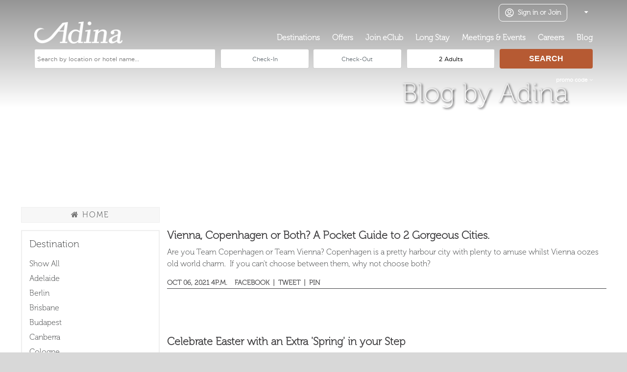

--- FILE ---
content_type: text/html; charset=utf-8
request_url: https://www.adinahotels.com/en/blog/?city=copenhagen&tag=special-events
body_size: 19292
content:

<!doctype html>
<html>
<head>

    
    <script type="52ab89af564ff153ad9bf150-text/javascript">
        var LANG = 'en';
        var MEDIA_URL = 'https://media.adinahotels.com/media/';
        var STATIC_URL = 'https://media.adinahotels.com/static-v1/';
    </script>

    <script type="52ab89af564ff153ad9bf150-text/javascript">
    dataLayer = window.dataLayer || [];
    dataLayer.push({
        'cendyn_member_id': undefined
    });
</script>
<!-- Google Tag Manager -->
<script type="52ab89af564ff153ad9bf150-text/javascript">(function (w, d, s, l, i) {
    w[l] = w[l] || [];
    w[l].push({
        'gtm.start':
            new Date().getTime(), event: 'gtm.js'
    });
    var f = d.getElementsByTagName(s)[0],
        j = d.createElement(s), dl = l != 'dataLayer' ? '&l=' + l : '';
    j.async = true;
    j.src =
        'https://www.googletagmanager.com/gtm.js?id=' + i + dl;
    f.parentNode.insertBefore(j, f);
})(window, document, 'script', 'dataLayer', 'GTM-K5VJC6B');</script>
<!-- End Google Tag Manager -->
    

<script type="52ab89af564ff153ad9bf150-text/javascript">
    var moeDataCenter = "dc_2";
    var moeAppID = "IL8E7HHJS3Z0SD0UJIYIJH1P";
    var sdkVersion = "2"; // Web SDK Version to use. It is recommended to use the format x (major)

    !function (e, n, i, t, a, r, o, d) {
        if (!moeDataCenter || !moeDataCenter.match(/^dc_[0-9]+$/gm)) return console.error("Data center has not been passed correctly. Please follow the SDK installation instruction carefully.");
        var s = e[a] = e[a] || [];
        if (s.invoked = 0, s.initialised > 0 || s.invoked > 0) return console.error("MoEngage Web SDK initialised multiple times. Please integrate the Web SDK only once!"), !1;
        e.moengage_object = a;
        var l = {}, g = function n(i) {
                return function () {
                    for (var n = arguments.length, t = Array(n), a = 0; a < n; a++) t[a] = arguments[a];
                    (e.moengage_q = e.moengage_q || []).push({f: i, a: t})
                }
            },
            u = ["track_event", "add_user_attribute", "add_first_name", "add_last_name", "add_email", "add_mobile", "add_user_name", "add_gender", "add_birthday", "destroy_session", "add_unique_user_id", "update_unique_user_id", "moe_events", "call_web_push", "track", "location_type_attribute", "identifyUser", "getUserIdentities"],
            m = {onsite: ["getData", "registerCallback", "getSelfHandledOSM"]};
        for (var c in u) l[u[c]] = g(u[c]);
        for (var v in m) for (var f in m[v]) null == l[v] && (l[v] = {}), l[v][m[v][f]] = g(v + "." + m[v][f]);
        r = n.createElement(i), o = n.getElementsByTagName("head")[0], r.async = 1, r.src = t, o.appendChild(r), e.moe = e.moe || function () {
            return (s.invoked = s.invoked + 1, s.invoked > 1) ? (console.error("MoEngage Web SDK initialised multiple times. Please integrate the Web SDK only once!"), !1) : (d = arguments.length <= 0 ? void 0 : arguments[0], l)
        }, r.addEventListener("load", function () {
            if (d) return e[a] = e.moe(d), e[a].initialised = e[a].initialised + 1 || 1, !0
        }), r.addEventListener("error", function () {
            return console.error("Moengage Web SDK loading failed."), !1
        })
    }(window, document, "script", "https://cdn.moengage.com/release/" + moeDataCenter + "/versions/" + sdkVersion + "/moe_webSdk.min.latest.js", "Moengage");

    Moengage = moe({
        app_id: moeAppID,
        cluster: moeDataCenter,
        debug_logs: 0
    });
    
    
    
</script>
<link
        rel="preconnect"
        href="https://cdn.moengage.com/"
        crossOrigin="anonymous"
/>
<link rel="dns-prefetch" href="https://cdn.moengage.com/"/>
<link
        rel="preconnect"
        href="https://sdk-01.moengage.com/"
        crossOrigin="anonymous"
/>
<link rel="dns-prefetch" href="https://sdk-01.moengage.com/"/>
<script src="https://cdn.moengage.com/release/dc_2/versions/2.54.4/moe_webSdk_webp.min.latest.js?app_id=IL8E7HHJS3Z0SD0UJIYIJH1P&debug_logs=0" type="52ab89af564ff153ad9bf150-text/javascript"></script>


    <title>

    
        
            Travel Tips and Top Things To Do in Copenhagen - Special Events | Adina Hotels
        

    

</title>
    <meta name="viewport" content="width=device-width, initial-scale=1, maximum-scale=1">
    <link rel="apple-touch-icon" sizes="57x57" href="https://media.adinahotels.com/static-v1/website/images/ah-favicon-57x57.png?v=0.0.1">
    <link rel="apple-touch-icon" sizes="60x60" href="https://media.adinahotels.com/static-v1/website/images/ah-favicon-60x60.png?v=0.0.1">
    <link rel="apple-touch-icon" sizes="72x72" href="https://media.adinahotels.com/static-v1/website/images/ah-favicon-72x72.png?v=0.0.1">
    <link rel="apple-touch-icon" sizes="76x76" href="https://media.adinahotels.com/static-v1/website/images/ah-favicon-76x76.png?v=0.0.1">
    <link rel="apple-touch-icon" sizes="114x114" href="https://media.adinahotels.com/static-v1/website/images/ah-favicon-114x114.png?v=0.0.1">
    <link rel="apple-touch-icon" sizes="120x120" href="https://media.adinahotels.com/static-v1/website/images/ah-favicon-120x120.png?v=0.0.1">
    <link rel="apple-touch-icon" sizes="144x144" href="https://media.adinahotels.com/static-v1/website/images/ah-favicon-144x144.png?v=0.0.1">
    <link rel="apple-touch-icon" sizes="152x152" href="https://media.adinahotels.com/static-v1/website/images/ah-favicon-152x152.png?v=0.0.1">
    <link rel="apple-touch-icon" sizes="180x180" href="https://media.adinahotels.com/static-v1/website/images/ah-favicon-180x180.png?v=0.0.1">
    <link rel="icon" type="image/png" sizes="192x192"
          href="https://media.adinahotels.com/static-v1/website/images/ah-favicon-192x192.png?v=0.0.1">
    <link rel="icon" type="image/png" sizes="32x32" href="https://media.adinahotels.com/static-v1/website/images/ah-favicon-32x32.png?v=0.0.1">
    <link rel="icon" type="image/png" sizes="96x96" href="https://media.adinahotels.com/static-v1/website/images/ah-favicon-96x96.png?v=0.0.1">
    <link rel="icon" type="image/png" sizes="16x16" href="https://media.adinahotels.com/static-v1/website/images/ah-favicon-16x16.png?v=0.0.1">
    <meta name="msapplication-TileColor" content="#ffffff">
    <meta name="msapplication-TileImage" content="https://media.adinahotels.com/static-v1/website/images/ah-favicon-144x144.png?v=0.0.1">
    <meta name="theme-color" content="#ffffff">
    
    
        <link rel="canonical" href="https://adinahotels.com/en/blog/" />
    
    <link rel="alternate" hreflang="en" href="https://adinahotels.com/en/blog/" />

    
    <link rel="alternate" hreflang="de" href="https://adinahotels.com/de/blog/" />

    
    <link rel="alternate" hreflang="fr" href="https://adinahotels.com/fr/blog/" />

    
    <link rel="alternate" hreflang="da" href="https://adinahotels.com/da/blog/" />

<link rel="alternate" hreflang="x-default" href="en" />


    

    
	<meta name="description" content="Explore travel tips, latest events and the top things to do in major cities while staying at Adina Hotels.">
	
	
	
	
    
    


    
    
        
            <meta name="description" content="Explore travel tips, latest events and the top things to  do in Copenhagen while staying at Adina Hotels in Special Events travel category">

        
    

    
    <link href="https://media.adinahotels.com/static-v1/website/css/adinahotels.css?v=0.0.19" rel="stylesheet" type="text/css"/>
    <link href="https://media.adinahotels.com/static-v1/djangocms_carousel/css/swiper.css" rel="stylesheet" type="text/css" />
<link href="https://media.adinahotels.com/static-v1/djangocms_carousel/css/swiper.css?v=0.0.111" rel="stylesheet" type="text/css"/>

    <style>.adina-class-adina-button-big{padding-top:10px;padding-right:25px;padding-left:25px;padding-bottom:10px;font-size:18px;color:#FFFFFF !important;background-color:#B65A33;text-decoration:none !important;}.adina-class-adina-button-big:hover{text-decoration:none !important;background-color:#414042;}.adina-class-adina-default{padding-top:8px;padding-right:10px;padding-left:10px;padding-bottom:8px;font-size:16px;color:#FFFFFF !important;border-radius:5px;background-color:#B65A33;border:1px solid;border-color:#FFFFFF;text-decoration:none !important;}.adina-class-adina-default:hover{text-decoration:none !important;background-color:#414042;}.adina-class-adina-default-long{padding-top:10px;padding-right:50px;padding-left:50px;padding-bottom:10px;font-size:18px;color:#FFFFFF !important;border-radius:5px;background-color:#B65A33;text-decoration:none !important;}.adina-class-adina-default-long:hover{text-decoration:none !important;background-color:#050000;}.adina-class-adina-grey{padding-top:8px;padding-right:10px;padding-left:10px;padding-bottom:8px;font-size:14px;color:#FFFFFF !important;border-radius:5px;background-color:#7D7D7D;border:1px solid;border-color:#FFFFFF;text-decoration:none !important;}.adina-class-adina-grey:hover{text-decoration:none !important;background-color:#4A4A4A;}.adina-class-adina-grey-to-external{padding-top:8px;padding-right:10px;padding-left:10px;padding-bottom:8px;font-size:14px;color:#FFFFFF !important;border-radius:5px;background-color:#7D7D7D;border:1px solid;border-color:#FFFFFF;text-decoration:none !important;}.adina-class-adina-grey-to-external:hover{text-decoration:none !important;background-color:#4A4A4A;}.adina-class-adina-hyperlink{color:#B65A33 !important;text-decoration:none !important;}.adina-class-adina-hyperlink:hover{text-decoration:none !important;background-color:#F2F2F2;}.adina-class-adina-hyperlink-default{color:#B65A33 !important;text-decoration:none !important;}.adina-class-adina-hyperlink-default:hover{text-decoration:none !important;}.adina-class-adina-white{padding-top:8px;padding-right:10px;padding-left:10px;padding-bottom:8px;font-size:16px;color:#FFFFFF !important;border-radius:5px;background-color:#FAF8F6;border:1px solid;border-color:#FFFFFF;text-decoration:none !important;}.adina-class-adina-white:hover{text-decoration:none !important;background-color:#414042;}.adina-class-adina-hollow{padding-top:8px;padding-right:10px;padding-left:10px;padding-bottom:8px;font-size:16px;color:#B65A33 !important;border-radius:5px;background-color:#FAF8F6;border:2px solid;border-color:#B65A33;text-decoration:none !important;}.adina-class-adina-hollow:hover{text-decoration:none !important;background-color:#FFFFFF;}.adina-class-black-hyperlink{color:#000000 !important;text-decoration:none !important;}.adina-class-black-hyperlink:hover{text-decoration:none !important;background-color:#F0F0F0;}.adina-class-clean-touch{padding-top:8px;padding-right:12px;padding-left:12px;padding-bottom:8px;color:#FFFFFF !important;border-radius:5px;background-color:#00945E;border:1px solid;border-color:#00945E;text-decoration:none !important;}.adina-class-clean-touch:hover{text-decoration:none !important;background-color:#005E3C;}.adina-class-clean-touch-hyperlink{font-size:18px;color:#00945E !important;background-color:#FFFFFF;text-decoration:none !important;}.adina-class-clean-touch-hyperlink:hover{text-decoration:none !important;background-color:#F4F4F4;}.adina-class-eclub-button{padding-top:10px;padding-right:30px;padding-left:30px;padding-bottom:10px;color:#FFFFFF !important;border-radius:5px;background-color:#5D5D5D;border:1px solid;border-color:#5D5D5D;text-decoration:none !important;}.adina-class-eclub-button:hover{text-decoration:none !important;background-color:#393939;}.adina-class-egift-hyperlink{color:#9D8E58 !important;text-decoration:none !important;}.adina-class-egift-hyperlink:hover{text-decoration:none !important;background-color:#F0F0F0;}.adina-class-gift-card{padding-top:15px;padding-right:15px;padding-left:15px;padding-bottom:15px;font-size:17px;color:#FFFFFF !important;background-color:#9D8E58;border:1px solid;border-color:#9D8E58;text-decoration:none !important;}.adina-class-gift-card:hover{text-decoration:none !important;background-color:#877A4C;}.adina-class-white-hyperlink{color:#FFFFFF !important;text-decoration:none !important;}.adina-class-white-hyperlink:hover{text-decoration:none !important;}</style>
    

</head>
<body>


<script type="52ab89af564ff153ad9bf150-text/javascript">
    var TRANS_ADULT = "Adult";
    var TRANS_ADULTS = "Adults";
    var TRANS_CHILD = "Child";
    var TRANS_CHILDREN = "Children";
    var TRANS_NIGHT = "Night";
    var TRANS_NIGHTS = "nights";
    var TRANS_RESULTSFOUND = "Results found";
    var TRANS_VIEWDEAL = "View Deal";
    var TRANS_BOOKNOW = "Book now";
    var TRANS_SEARCHAVAIL = "Search availability";
    var TRANS_NOROOMS = "No rooms available for your selected date";
    var TRANS_OFFERNOTAVAIL = "Offer is not avaliable for selected dates";
    var TRANS_BLOG = "blog";
    var TRANS_ARTICLES = "articles";
    var TRANS_READMORE = "Read More";
    var TRANS_VIEW = "View";
    var TRANS_VIEWOFFER = "View Offer";
    var TRANS_VIEWCALENDAR = "View Calendar";
    var TRANS_FROM = "From";
    var TRANS_PERNIGHT = "/Night";
    var TRANS_RESERVE = "Reserve";
    var TRANS_RESERVE_NOW = "Reserve now";
    var TRANS_GETRATES = "Get rates";
    var TRANS_RATE_DESC_TITLE;
    var TRANS_SHOW_MORE = "SHOW MORE";
    var TRANS_SHOW_LESS = "SHOW LESS";
    var TRANS_SHOWALL = "Show All";
    var TRANS_OURLOCATIONS = "Our Locations";
    var TRANS_CHECKIN = "CHECK-IN";
    var TRANS_CHECKOUT = "CHECK-OUT";
    var TRANS_COUNTRIES = "Countries";

    var TRANS_CITIES = "Cities";
    var TRANS_NEIGHBOURHOOD = "Neighbourhood";
    var TRANS_HOTELS = "Hotels";
    var TRANS_MORE_ARTICLES = "More Articles";

    var TRANS_360_VIEW = "360° View";
    var TRANS_SEE_MAP = "SEE MAP";
    var TRANS_SHOW_MAP = "SHOW MAP";
    var TRANS_OUR_GUESTS_LOVE = "Our guests love...";
    var TRANS_REVIEWS = "Reviews";
    var TRANS_GREAT_REVIEWS = "Great Reviews";
    var TRANS_UNAVAILABLE = "Unavailable";
    var TRANS_EDIT = "Edit";
    var TRANS_OFFER = "Offer";
    var TRANS_OFFERS = "Offers";
    var TRANS_OFFERS_AVAILABLE = "Offers Available";
    var TRANS_AVAILABLE_AT = "Availability at";
    var TRANS_AGES = "Ages";
    var TRANS_CLOSE = "Close";
    var TRANS_YOUR_SEARCH = "Your search";
    var TRANS_ADVANCED_SEARCH = "Advanced Search";
    var TRANS_SEARCH_AGAIN = "Search Again";
    var TRANS_PROMO_CODE = "Promo code";
    var TRANS_ENTER_PROMO_CODE = "PROMO CODE";
    var TRANS_MEETINGS_AND_CONFERENCES = "Meetings & Conferences";
    var TRANS_ONSITE_DINING = "On-site Dining";
    var TRANS_SEE_ALL_ROOMS_AND_RATES = "See all rooms & rates";
    var TRANS_COMPLIMENTARY_WIFI = "Complimentary WiFi";

    var TRANS_ENGLISH = "English";
    var TRANS_DEUTSCH = "Deutsch";
    var TRANS_FRENCH = "French";
    var TRANS_DANISH = "Danish";



</script>



<script src="https://media.adinahotels.com/static-v1/website/js/lazysizes.min.js" defer type="52ab89af564ff153ad9bf150-text/javascript"></script>
<script type="52ab89af564ff153ad9bf150-text/javascript">document.addEventListener('lazybeforeunveil', function (e) {
    var bg = e.target.getAttribute('data-bg');
    if (bg) {
        e.target.style.backgroundImage = 'url(' + bg + ')';
    }
});
window.lazySizesConfig = window.lazySizesConfig || {expFactor: 1.2};
</script>
<script src="https://media.adinahotels.com/static-v1/website/js/jquery-3.5.1.min.js" type="52ab89af564ff153ad9bf150-text/javascript"></script>
<script type="52ab89af564ff153ad9bf150-text/javascript" src="//d1xafqim8ep2fx.cloudfront.net/js/tfeb.js"></script>
<script type="52ab89af564ff153ad9bf150-text/javascript" src="https://cdnjs.cloudflare.com/ajax/libs/tether/1.4.0/js/tether.min.js" integrity="sha384-DztdAPBWPRXSA/3eYEEUWrWCy7G5KFbe8fFjk5JAIxUYHKkDx6Qin1DkWx51bBrb" crossorigin="anonymous"></script>
<script type="52ab89af564ff153ad9bf150-text/javascript" src="https://maxcdn.bootstrapcdn.com/bootstrap/4.0.0-alpha.6/js/bootstrap.min.js" integrity="sha384-vBWWzlZJ8ea9aCX4pEW3rVHjgjt7zpkNpZk+02D9phzyeVkE+jo0ieGizqPLForn" crossorigin="anonymous"></script>
<script type="52ab89af564ff153ad9bf150-text/javascript" src="https://media.adinahotels.com/static-v1/website/js/bootstrap-toolkit.min.js"></script>
<script type="52ab89af564ff153ad9bf150-text/javascript" src="https://media.adinahotels.com/static-v1/website/js/common.js?v=0.0.16"></script>
<script type="52ab89af564ff153ad9bf150-text/javascript" async src="https://media.adinahotels.com/static-v1/website/js/tfe-cookies.js?v=0.0.15"></script>
<script type="52ab89af564ff153ad9bf150-text/javascript" src="https://media.adinahotels.com/static-v1/website/js/jquery.waitforimages.min.js"></script>
<script type="52ab89af564ff153ad9bf150-text/javascript" defer src="https://media.adinahotels.com/static-v1/website/js/masonry.min.js"></script>
<script type="52ab89af564ff153ad9bf150-text/javascript" defer src="https://media.adinahotels.com/static-v1/website/js/handlebars.min-v4.0.11.js"></script>
<script type="52ab89af564ff153ad9bf150-text/javascript" defer src="https://media.adinahotels.com/static-v1/cmsplugin_link_gallery/js/link-gallery.js?v=0.0.15"></script>
<script type="52ab89af564ff153ad9bf150-text/javascript" src="https://media.adinahotels.com/static-v1/cmsplugin_menu/js/menu-plugin.js?v=0.0.15"></script>
<script src="https://maps.googleapis.com/maps/api/js?key=AIzaSyDU_0yakG96IHzJY8VhjmJvXjueyJGv16A&language=en&libraries=places" type="52ab89af564ff153ad9bf150-text/javascript"></script>

    
        <script type="52ab89af564ff153ad9bf150-text/javascript" src="https://media.adinahotels.com/static-v1/loyalty/js/pre-login.js?v=1.2.16"></script>
    


<script type="52ab89af564ff153ad9bf150-text/javascript" src="https://media.adinahotels.com/static-v1/search_widget/js/jquery.typeahead-2.8.0.min.js"></script>
<script type="52ab89af564ff153ad9bf150-text/javascript" src="https://media.adinahotels.com/static-v1/search_widget/js/date-picker/bootstrap-datepicker.min.js"></script>


<script type="52ab89af564ff153ad9bf150-text/javascript" src="https://media.adinahotels.com/static-v1/search_widget/js/search-widget.js?v=0.0.15"></script>

<script src="https://media.adinahotels.com/static-v1/djangocms_carousel/js/swiper.jquery.min.js" type="52ab89af564ff153ad9bf150-text/javascript"></script>
<script type="52ab89af564ff153ad9bf150-text/javascript" src="https://media.adinahotels.com/static-v1/website/js/modernizr-touchevents-history.js"></script>

    <script type="52ab89af564ff153ad9bf150-text/javascript">
        $(function () {
            var $carousel = $('#carousel-281773');
            var is_mobile = window.mobilecheck();
            var $images = $carousel.find('img');
            var images_array = Array.prototype.slice.call($images);
            for (var i=0; i<images_array.length; i++) {
                var image = images_array[i];
                if (is_mobile) {
                    var $img = $(image);
                    $img.attr('data-src', $img.data().mobileSrc);
                }else {
                    var $img = jQuery(image);
                    $img.attr('data-src', $img.data().desktopSrc);
                }
            }
            var swiper281773 = new Swiper('#swiper-carousel281773', {
                
                effect: "fade",
                fadeEffect: {},
                navigation: {
                    
                    
                },
                
                
                autoHeight: false,
                observer:true,
                observeParents:true,
                preloadImages: false,
                lazy: {
                  loadPrevNext: true,
                },

            });

            $('#swiper-carousel281773').waitForImages({
                finished: function () {
                    $('.swiper-container.splash .swiper-slide img').css('opacity', 1);
                },
                
            });
        });
    </script>


<script type="52ab89af564ff153ad9bf150-text/javascript" src="https://media.adinahotels.com/static-v1/blog/js/blog.js?v=0.0.1"></script>




  

<div class="header-background"></div><header class="float singlepage-menu "><style>
      header a, header i, header select {font-weight:bold; color: #FFFFFF}
      header, header ul.submenu{ }
    </style><div class="header-wrapper"><ul><li><div class="sign-in-up"><button><svg xmlns="http://www.w3.org/2000/svg" width="18" height="18" viewBox="0 0 18 18" fill="none"><g clip-path="url(#clip0_2521_57)"><path d="M3.65304 14.9507C4.1397 13.8042 5.27594 13 6.6 13H11.4C12.7241 13 13.8603 13.8042 14.347 14.9507M12.2 7C12.2 8.76731 10.7673 10.2 9 10.2C7.23269 10.2 5.8 8.76731 5.8 7C5.8 5.23269 7.23269 3.8 9 3.8C10.7673 3.8 12.2 5.23269 12.2 7ZM17 9C17 13.4183 13.4183 17 9 17C4.58172 17 1 13.4183 1 9C1 4.58172 4.58172 1 9 1C13.4183 1 17 4.58172 17 9Z"
                          stroke="currentColor" stroke-width="1.5" stroke-linecap="round"
                          stroke-linejoin="round"></path></g><defs><clipPath id="clip0_2521_57"><rect width="18" height="18" fill="currentColor"></rect></clipPath></defs></svg><span>Sign in or Join</span></button></div><style>
    .icon-signin, .icon-signed-in {
        width: 18px;
        height: 18px;
        display: inline-block;
        background-size: 100%;
        margin-right: 5px;
    }

    .icon-signin {
        background-image: url("data:image/svg+xml,%3Csvg width='64' height='64' viewBox='0 0 64 64' fill='none' xmlns='http://www.w3.org/2000/svg'%3E%3Cpath d='M52.307 50.574L52.3068 50.5741L52.3136 50.5851C52.4019 50.7282 52.4603 50.8874 52.4857 51.0532C52.511 51.2189 52.5027 51.388 52.4612 51.5506C52.4198 51.7132 52.346 51.866 52.2441 52C52.1421 52.134 52.0141 52.2465 51.8675 52.3307C51.7208 52.415 51.5585 52.4693 51.3902 52.4902C51.2219 52.5112 51.0511 52.4984 50.8879 52.4526C50.7247 52.4069 50.5725 52.3291 50.4403 52.224C50.3081 52.119 50.1986 51.9888 50.118 51.8413L50.1182 51.8412L50.1114 51.8294C45.8609 44.5226 38.3406 40.1528 30 40.1528C21.6594 40.1528 14.1391 44.5226 9.88862 51.8294L9.88846 51.8293L9.88195 51.8413C9.80141 51.9888 9.69187 52.119 9.55967 52.224C9.42746 52.3291 9.2753 52.4069 9.1121 52.4526C8.9489 52.4984 8.77809 52.5112 8.60978 52.4902C8.44147 52.4693 8.2792 52.415 8.13255 52.3307C7.98589 52.2465 7.85788 52.134 7.75595 52C7.65402 51.866 7.58021 51.7132 7.53876 51.5506C7.4973 51.388 7.48901 51.2189 7.51433 51.0532C7.53967 50.8874 7.59813 50.7282 7.6864 50.5851L7.68654 50.5852L7.69306 50.574C10.997 44.8901 16.0843 40.8217 22.0172 38.8955L23.07 38.5537L22.1175 37.9897C19.2181 36.2728 16.966 33.657 15.7064 30.5444C14.4468 27.4318 14.2493 23.9942 15.1441 20.7593C16.0388 17.5243 17.9766 14.6704 20.6602 12.6362C23.344 10.602 26.6252 9.5 30 9.5C33.3748 9.5 36.656 10.602 39.3398 12.6362C42.0234 14.6704 43.9612 17.5243 44.8559 20.7593C45.7507 23.9942 45.5532 27.4318 44.2936 30.5444C43.034 33.657 40.7819 36.2728 37.8825 37.9897L36.9305 38.5535L37.9827 38.8955C43.9157 40.8239 49.003 44.8924 52.307 50.574ZM17.1273 24.8294V24.8299C17.131 28.2262 18.489 31.4818 20.9025 33.8825C23.3159 36.2831 26.5875 37.6329 29.9995 37.6365H30C32.5454 37.6365 35.0338 36.8857 37.1507 35.4788C39.2675 34.0718 40.9178 32.0718 41.8924 29.7313C42.8671 27.3908 43.1221 24.8152 42.6252 22.3304C42.1283 19.8455 40.9019 17.5634 39.1014 15.7725C37.301 13.9816 35.0074 12.7622 32.5108 12.2683C30.0143 11.7743 27.4266 12.0278 25.0747 12.9968C22.7228 13.9658 20.7122 15.607 19.2974 17.7131C17.8826 19.8193 17.1273 22.2958 17.1273 24.8294Z' fill='black' stroke='%23F0ECE5'/%3E%3C/svg%3E%0A");
    }

    .icon-signed-in {
        background-image: url("data:image/svg+xml,%3Csvg width='56' height='56' viewBox='0 0 56 56' fill='none' xmlns='http://www.w3.org/2000/svg'%3E%3Cpath d='M28 0C22.4621 0 17.0486 1.64217 12.444 4.71885C7.83947 7.79553 4.25064 12.1685 2.13139 17.2849C0.012132 22.4012 -0.542361 28.0311 0.538025 33.4625C1.61841 38.894 4.28515 43.8831 8.20102 47.799C12.1169 51.7149 17.106 54.3816 22.5375 55.462C27.9689 56.5424 33.5988 55.9879 38.7151 53.8686C43.8315 51.7494 48.2045 48.1605 51.2812 43.556C54.3578 38.9514 56 33.5379 56 28C55.9922 20.5763 53.0397 13.459 47.7903 8.20967C42.541 2.96035 35.4237 0.00783951 28 0ZM13.4831 46.7115C15.0412 44.2747 17.1877 42.2693 19.7247 40.8801C22.2617 39.491 25.1076 38.7629 28 38.7629C30.8924 38.7629 33.7383 39.491 36.2753 40.8801C38.8123 42.2693 40.9588 44.2747 42.5169 46.7115C38.3663 49.9396 33.2581 51.6921 28 51.6921C22.7419 51.6921 17.6337 49.9396 13.4831 46.7115ZM19.3846 25.8461C19.3846 24.1422 19.8899 22.4765 20.8366 21.0597C21.7832 19.6429 23.1288 18.5387 24.703 17.8866C26.2773 17.2345 28.0096 17.0639 29.6808 17.3963C31.352 17.7287 32.8871 18.5493 34.092 19.7542C35.2969 20.959 36.1174 22.4942 36.4498 24.1654C36.7823 25.8366 36.6117 27.5689 35.9596 29.1431C35.3075 30.7174 34.2033 32.0629 32.7865 33.0096C31.3697 33.9562 29.704 34.4615 28 34.4615C25.7151 34.4615 23.5237 33.5538 21.908 31.9381C20.2923 30.3224 19.3846 28.1311 19.3846 25.8461ZM45.7046 43.7258C43.3025 40.2448 39.9247 37.5518 35.9962 35.9854C38.1064 34.3233 39.6463 32.0449 40.4017 29.467C41.157 26.8892 41.0903 24.14 40.2107 21.6019C39.3312 19.0637 37.6826 16.8627 35.4941 15.3049C33.3057 13.7472 30.6862 12.9101 28 12.9101C25.3138 12.9101 22.6943 13.7472 20.5059 15.3049C18.3174 16.8627 16.6688 19.0637 15.7893 21.6019C14.9097 24.14 14.843 26.8892 15.5984 29.467C16.3537 32.0449 17.8936 34.3233 20.0039 35.9854C16.0753 37.5518 12.6976 40.2448 10.2954 43.7258C7.26 40.3124 5.27605 36.0943 4.58244 31.5794C3.88883 27.0646 4.51514 22.4455 6.38594 18.2783C8.25675 14.1112 11.2923 10.5737 15.127 8.09183C18.9618 5.60995 23.4322 4.28951 28 4.28951C32.5678 4.28951 37.0383 5.60995 40.873 8.09183C44.7077 10.5737 47.7433 14.1112 49.6141 18.2783C51.4849 22.4455 52.1112 27.0646 51.4176 31.5794C50.724 36.0943 48.74 40.3124 45.7046 43.7258Z' fill='black'/%3E%3C/svg%3E%0A");
    }

    .signed-in .sign-out-popup {
        background-color: #fff;
        filter: drop-shadow(0px 4px 38px rgba(65, 61, 61, .15));
        box-shadow: none;
        border: none;
        border-radius: 0;
        padding: 40px;

        position: absolute;
        top: auto;
        right: 0;
        width: 320px;
        z-index: 9999;
        color: #333;
        text-align: left;
        margin-top: 15px;
        opacity: 0;
    }

    .sign-out-popup::before {
        bottom: 100%;
        right: 10%;
        margin-left: -11px;
        border: solid transparent;
        border-width: 11px;
        content: " ";
        height: 0;
        width: 0;
        position: absolute;
        pointer-events: none;
    }

    .sign-out-popup:before {
        border-bottom-color: #fff !important;
    }

    .signed-in .sign-out-popup .app_heading1 {
        color: black;
        font-feature-settings: 'dlig' 0, 'liga' 0, 'lnum' 1, 'kern' 1;
        font-weight: bold;
        font-size: 1.6rem;
        letter-spacing: 0;
        text-align: center;
        background-image: url(https://media.adinahotels.com/static-v1/loyalty/images/eClub_logo_new_dark.png);
        background-repeat: no-repeat;
        background-position: center top;
        background-size: 102px;
        padding: 48px 1.2rem 0.875rem;
        margin: 0;
        text-transform: none;
        line-height: 1.1;
    }

    .signed-in .sign-out-popup .logged-in_links {
        border-top: 1px solid #ccc;
        padding: 1rem 0 0;
    }


    .signed-in .sign-out-popup .logged-in_links a {
        font-weight: bold;
        color: #333;
        display: inline-block;
    }

    .signed-in .sign-out-popup .logged-in_links a:hover {
        text-decoration: underline;
    }


    .v2 .sign-in-up button, .v2 .signed-in button {
        display: flex;
        align-items: center;
        height: 34px;
        line-height: 34px;
        text-transform: none;
        font-size: 0.875rem;
        letter-spacing: -0.022em;
        padding: 0 14px;
    }

    .sign-in-up, .signed-in {
        margin-right: 10px;
        position: relative;
    }

    #sign-in-status > div > button {
        display: flex;
        justify-content: center;
        align-content: center;
    }

    .sign-in-up .fa, .signed-in .fa {
        margin-left: 10px;
    }

    .signed-in .sign-out-popup.show {
        animation: scale-in-top 0.2s cubic-bezier(0.250, 0.460, 0.450, 0.940) both;
    }

    .sign-out-popup span {
        vertical-align: text-bottom;
    }

    .sign-out-popup .arrow {
        float: right;
    }

    @keyframes scale-in-top {
        0% {
            transform: scale(0);
            transform-origin: 50% 0%;
            opacity: 1;
        }
        100% {
            transform: scale(1);
            transform-origin: 50% 0%;
            opacity: 1;
        }
    }

    /********************************/

    .sign-in-up {
        margin-right: 30px;
        position: relative;
        display: inline-block;
        vertical-align: middle;
    }

    .sign-in-up + select {
        vertical-align: middle;
    }

    .sign-in-up button {
        display: flex;
        align-items: center;
        text-transform: none;
        border-radius: 8px;
        border: 1px solid #fff;
        font-family: inherit;
        font-size: 0.875rem;
        height: 36px;
        line-height: 36px;
        padding: 0 12px;
        background-color: transparent;
        color: #fff;
        cursor: pointer;
        outline: none;
        font-weight: 600;
    }

    .sign-in-up button:hover {
        background-color: #fff;
        color: #292b2c;
    }

    .sign-in-up button svg {
        margin-right: 8px;
    }

    .sign-in-up button .short {
        display: none;
    }

    .sign-in-up .fa {
        margin-left: 8px;
        color: inherit;
        position: static;
        font-size: 1.125rem;
    }

    .sign-out-popup-shown nav .nav-row {
        z-index: 3;
    }

    .sign-in-up .sign-out-popup {
        position: absolute;
        background-color: #fff;
        filter: drop-shadow(0px 4px 38px rgba(65, 61, 61, .25));
        margin-top: 18px;
        min-width: 310px;
        top: 100%;
        right: -60px;
        padding: 25px 30px;
        border-radius: 12px;
        opacity: 0;
        transform: scale(0);
        transform-origin: 50% 0%;
        text-align: center;
    }

    .sign-in-up .sign-out-popup.show {
        animation: scale-in-top 0.2s cubic-bezier(0.250, 0.460, 0.450, 0.940) both;
    }

    .sign-out-popup:before {
        content: '';
        position: absolute;
        width: 0;
        height: 0;
        border-style: solid;
        border-width: 0 10px 10px 10px;
        border-color: transparent transparent #fff transparent;
        top: -10px;
        right: 69px;
    }

    .sign-out-popup img {
        width: 92px;
    }

    .sign-out-popup h3 {
        font-size: 1.125rem;
        margin: 12px 0;
    }

    .sign-out-popup .logged-in_links {
        border-top: 1px solid #CDCDCD;
        padding-top: 20px;
    }

    .sign-in-up .sign-out-popup .logged-in_links a {
        display: block;
        font-size: 0.875rem;
        color: #000;
        text-align: left;
    }

    .sign-in-up .sign-out-popup .logged-in_links a:not(:last-child) {
        margin-bottom: 6px;
    }

    .sign-in-up .sign-out-popup .logged-in_links a:hover {
        text-decoration: underline;
    }

    .sign-in-up.for-mobile {
        display: none;
    }

    .is-serp .sign-in-up .sign-out-popup {
        z-index: 2;
    }

    @media (min-width: 767px) {
        .blog-article-header header {
            z-index: 2;
        }

        .blog-article-header .header-background {
            height: 100%;
        }

        .blog-article-header header .header-wrapper {
            padding-bottom: 0;
        }

        .is-serp .sign-in-up button {
            background-color: #fff;
            color: #292b2c;
            border-color: #292b2c;
        }

        .is-serp .sign-in-up button:hover {
            background-color: #B65A33;
            border-color: #B65A33;
            color: #fff;
        }

        .main-menu-section .sign-in-up {
            display: none;
        }
    }

    .logged-in_links {
        display: flex;
        flex-direction: column;
        gap: 5px;
    }

    .logged-in_links a {
        text-decoration: none;
        color: black;
    }

    .logged-in_links a:hover {
        text-decoration: underline !important;
    }

    .logged-in_links a:after {
        height: 0;
    }

    @media (max-width: 767px) {
        header .header-wrapper > div > button.search-widget-view {
            order: 4;
            left: auto;
            background-color: transparent !important;
            color: transparent !important;
            background-image: url("data:image/svg+xml,%3Csvg xmlns='http://www.w3.org/2000/svg' width='24' height='24' viewBox='0 0 24 24' fill='none'%3E%3Cpath d='M13 22H4.22222C3.63285 22 3.06762 21.7659 2.65087 21.3491C2.23413 20.9324 2 20.3671 2 19.7778V6.44444C2 5.85507 2.23413 5.28984 2.65087 4.8731C3.06762 4.45635 3.63285 4.22222 4.22222 4.22222H11.8889H19.5556C20.1449 4.22222 20.7102 4.45635 21.1269 4.8731C21.5437 5.28984 21.7778 5.85507 21.7778 6.44444V12.6667M16.3333 2V6.44444M7.44444 2V6.44444M2 10.8889H21.7778' stroke='%23292B2C' stroke-width='1.5' stroke-linecap='round' stroke-linejoin='round'/%3E%3Cpath d='M20.2222 20.2222L22 22M14 17.5556C14 18.4985 14.3746 19.4029 15.0414 20.0697C15.7082 20.7365 16.6126 21.1111 17.5556 21.1111C18.4985 21.1111 19.4029 20.7365 20.0697 20.0697C20.7365 19.4029 21.1111 18.4985 21.1111 17.5556C21.1111 16.6126 20.7365 15.7082 20.0697 15.0414C19.4029 14.3746 18.4985 14 17.5556 14C16.6126 14 15.7082 14.3746 15.0414 15.0414C14.3746 15.7082 14 16.6126 14 17.5556Z' stroke='%23292B2C' stroke-width='1.5' stroke-linecap='round' stroke-linejoin='round'/%3E%3C/svg%3E");
            background-repeat: no-repeat;
            background-position: right;
            padding-left: 0;
            padding-right: 0;
            outline: none;
        }

        header .header-wrapper > div .menu-button {
            order: 1;
            padding-left: 0;
            margin-right: 25px;
        }

        header .header-wrapper > div .adina-logo {
            order: 2;
        }

        .main-menu-section .sign-in-up {
            display: flex;
        }

        .sign-in-up {
            display: flex;
            flex: 1;
            order: 3;
            margin-right: 5px;
            justify-content: flex-end;
        }

        .sign-in-up.for-mobile {
            display: flex;
            flex: 1;
            order: 3;
            margin-right: 5px;
            justify-content: flex-end;
        }

        .sign-in-up button {
            color: #292b2c;
            margin-right: -12px;
        }

        .sign-in-up.for-mobile.signed-in {
            margin-right: 2px;
        }

        .sign-in-up button span,
        .sign-in-up button i,
        .sign-in-up.signed-in button svg {
            display: none;
        }

        .sign-in-up button svg {
            margin-right: 0;
            width: 24px;
            height: 24px;
        }

        .sign-in-up.signed-in button span.short {
            display: inline-block;
        }

        .sign-in-up.signed-in button {
            background-color: #B65A33;
            text-transform: uppercase;
            color: #fff;
            width: 28px;
            height: 28px;
            padding: 0;
            display: block;
            text-align: center;
            border-radius: 50%;
            line-height: 28px;
            font-size: 13px;
            font-weight: 400;
            margin-right: 0;
        }

        .sign-in-up .sign-out-popup {
            right: -50px;
            min-width: 240px;
        }

        .sign-out-popup:before {
            right: 53px;
        }

        .navbar-layout .navbar-white {
            right: auto !important;
            left: -100%;
            transition: left 300ms;
            -moz-transition: left 300ms;
            -ms-transition: left 300ms;
            -o-transition: left 300ms;
            -webkit-transition: left 300ms;
        }

        .navbar-layout .navbar-white[style*="right: 0px"] {
            left: 0;
        }

        .blog-article-header header {
            background-color: #fff;
        }

        .blog-article-header .header-background {
            display: none;
        }

        .blog-article-header header .header-wrapper > div .icon-singlepage-menu {
            color: #414042;
        }

        .blog-article-header .adina-logo {
            background-image: url(https://media.adinahotels.com/media/website/images/adina-master-logo-grey.png);
            background-size: 100%;
        }

        .blog-article-header header .header-wrapper > div .adina-logo img {
            visibility: hidden;
        }
    }

</style><select id="lang-select" class="lang-select"><option value="en"></option><option value="de"></option></select><label for="lang-select"><i class="fa fa-caret-down"></i></label></li></ul><div class="main-menu-section"><button class="search-widget-view">FIND</button><div class="adina-logo"><a href="/en/"><img src="https://media.adinahotels.com/media/filer_public/a8/0c/a80ca7fa-d65a-4870-a0a1-57a03ce29035/adina-master-logo-white.png" class="d-none d-md-block"></a><a href="/en/"><img src="https://media.adinahotels.com/static-v1/website/images/adina-master-logo-grey.png" class="adina-logo-mobile d-md-none"></a></div><div class="sign-in-up"><button><svg xmlns="http://www.w3.org/2000/svg" width="18" height="18" viewBox="0 0 18 18" fill="none"><g clip-path="url(#clip0_2521_57)"><path d="M3.65304 14.9507C4.1397 13.8042 5.27594 13 6.6 13H11.4C12.7241 13 13.8603 13.8042 14.347 14.9507M12.2 7C12.2 8.76731 10.7673 10.2 9 10.2C7.23269 10.2 5.8 8.76731 5.8 7C5.8 5.23269 7.23269 3.8 9 3.8C10.7673 3.8 12.2 5.23269 12.2 7ZM17 9C17 13.4183 13.4183 17 9 17C4.58172 17 1 13.4183 1 9C1 4.58172 4.58172 1 9 1C13.4183 1 17 4.58172 17 9Z"
                          stroke="currentColor" stroke-width="1.5" stroke-linecap="round"
                          stroke-linejoin="round"></path></g><defs><clipPath id="clip0_2521_57"><rect width="18" height="18" fill="currentColor"></rect></clipPath></defs></svg><span>Sign in or Join</span></button></div><style>
    .icon-signin, .icon-signed-in {
        width: 18px;
        height: 18px;
        display: inline-block;
        background-size: 100%;
        margin-right: 5px;
    }

    .icon-signin {
        background-image: url("data:image/svg+xml,%3Csvg width='64' height='64' viewBox='0 0 64 64' fill='none' xmlns='http://www.w3.org/2000/svg'%3E%3Cpath d='M52.307 50.574L52.3068 50.5741L52.3136 50.5851C52.4019 50.7282 52.4603 50.8874 52.4857 51.0532C52.511 51.2189 52.5027 51.388 52.4612 51.5506C52.4198 51.7132 52.346 51.866 52.2441 52C52.1421 52.134 52.0141 52.2465 51.8675 52.3307C51.7208 52.415 51.5585 52.4693 51.3902 52.4902C51.2219 52.5112 51.0511 52.4984 50.8879 52.4526C50.7247 52.4069 50.5725 52.3291 50.4403 52.224C50.3081 52.119 50.1986 51.9888 50.118 51.8413L50.1182 51.8412L50.1114 51.8294C45.8609 44.5226 38.3406 40.1528 30 40.1528C21.6594 40.1528 14.1391 44.5226 9.88862 51.8294L9.88846 51.8293L9.88195 51.8413C9.80141 51.9888 9.69187 52.119 9.55967 52.224C9.42746 52.3291 9.2753 52.4069 9.1121 52.4526C8.9489 52.4984 8.77809 52.5112 8.60978 52.4902C8.44147 52.4693 8.2792 52.415 8.13255 52.3307C7.98589 52.2465 7.85788 52.134 7.75595 52C7.65402 51.866 7.58021 51.7132 7.53876 51.5506C7.4973 51.388 7.48901 51.2189 7.51433 51.0532C7.53967 50.8874 7.59813 50.7282 7.6864 50.5851L7.68654 50.5852L7.69306 50.574C10.997 44.8901 16.0843 40.8217 22.0172 38.8955L23.07 38.5537L22.1175 37.9897C19.2181 36.2728 16.966 33.657 15.7064 30.5444C14.4468 27.4318 14.2493 23.9942 15.1441 20.7593C16.0388 17.5243 17.9766 14.6704 20.6602 12.6362C23.344 10.602 26.6252 9.5 30 9.5C33.3748 9.5 36.656 10.602 39.3398 12.6362C42.0234 14.6704 43.9612 17.5243 44.8559 20.7593C45.7507 23.9942 45.5532 27.4318 44.2936 30.5444C43.034 33.657 40.7819 36.2728 37.8825 37.9897L36.9305 38.5535L37.9827 38.8955C43.9157 40.8239 49.003 44.8924 52.307 50.574ZM17.1273 24.8294V24.8299C17.131 28.2262 18.489 31.4818 20.9025 33.8825C23.3159 36.2831 26.5875 37.6329 29.9995 37.6365H30C32.5454 37.6365 35.0338 36.8857 37.1507 35.4788C39.2675 34.0718 40.9178 32.0718 41.8924 29.7313C42.8671 27.3908 43.1221 24.8152 42.6252 22.3304C42.1283 19.8455 40.9019 17.5634 39.1014 15.7725C37.301 13.9816 35.0074 12.7622 32.5108 12.2683C30.0143 11.7743 27.4266 12.0278 25.0747 12.9968C22.7228 13.9658 20.7122 15.607 19.2974 17.7131C17.8826 19.8193 17.1273 22.2958 17.1273 24.8294Z' fill='black' stroke='%23F0ECE5'/%3E%3C/svg%3E%0A");
    }

    .icon-signed-in {
        background-image: url("data:image/svg+xml,%3Csvg width='56' height='56' viewBox='0 0 56 56' fill='none' xmlns='http://www.w3.org/2000/svg'%3E%3Cpath d='M28 0C22.4621 0 17.0486 1.64217 12.444 4.71885C7.83947 7.79553 4.25064 12.1685 2.13139 17.2849C0.012132 22.4012 -0.542361 28.0311 0.538025 33.4625C1.61841 38.894 4.28515 43.8831 8.20102 47.799C12.1169 51.7149 17.106 54.3816 22.5375 55.462C27.9689 56.5424 33.5988 55.9879 38.7151 53.8686C43.8315 51.7494 48.2045 48.1605 51.2812 43.556C54.3578 38.9514 56 33.5379 56 28C55.9922 20.5763 53.0397 13.459 47.7903 8.20967C42.541 2.96035 35.4237 0.00783951 28 0ZM13.4831 46.7115C15.0412 44.2747 17.1877 42.2693 19.7247 40.8801C22.2617 39.491 25.1076 38.7629 28 38.7629C30.8924 38.7629 33.7383 39.491 36.2753 40.8801C38.8123 42.2693 40.9588 44.2747 42.5169 46.7115C38.3663 49.9396 33.2581 51.6921 28 51.6921C22.7419 51.6921 17.6337 49.9396 13.4831 46.7115ZM19.3846 25.8461C19.3846 24.1422 19.8899 22.4765 20.8366 21.0597C21.7832 19.6429 23.1288 18.5387 24.703 17.8866C26.2773 17.2345 28.0096 17.0639 29.6808 17.3963C31.352 17.7287 32.8871 18.5493 34.092 19.7542C35.2969 20.959 36.1174 22.4942 36.4498 24.1654C36.7823 25.8366 36.6117 27.5689 35.9596 29.1431C35.3075 30.7174 34.2033 32.0629 32.7865 33.0096C31.3697 33.9562 29.704 34.4615 28 34.4615C25.7151 34.4615 23.5237 33.5538 21.908 31.9381C20.2923 30.3224 19.3846 28.1311 19.3846 25.8461ZM45.7046 43.7258C43.3025 40.2448 39.9247 37.5518 35.9962 35.9854C38.1064 34.3233 39.6463 32.0449 40.4017 29.467C41.157 26.8892 41.0903 24.14 40.2107 21.6019C39.3312 19.0637 37.6826 16.8627 35.4941 15.3049C33.3057 13.7472 30.6862 12.9101 28 12.9101C25.3138 12.9101 22.6943 13.7472 20.5059 15.3049C18.3174 16.8627 16.6688 19.0637 15.7893 21.6019C14.9097 24.14 14.843 26.8892 15.5984 29.467C16.3537 32.0449 17.8936 34.3233 20.0039 35.9854C16.0753 37.5518 12.6976 40.2448 10.2954 43.7258C7.26 40.3124 5.27605 36.0943 4.58244 31.5794C3.88883 27.0646 4.51514 22.4455 6.38594 18.2783C8.25675 14.1112 11.2923 10.5737 15.127 8.09183C18.9618 5.60995 23.4322 4.28951 28 4.28951C32.5678 4.28951 37.0383 5.60995 40.873 8.09183C44.7077 10.5737 47.7433 14.1112 49.6141 18.2783C51.4849 22.4455 52.1112 27.0646 51.4176 31.5794C50.724 36.0943 48.74 40.3124 45.7046 43.7258Z' fill='black'/%3E%3C/svg%3E%0A");
    }

    .signed-in .sign-out-popup {
        background-color: #fff;
        filter: drop-shadow(0px 4px 38px rgba(65, 61, 61, .15));
        box-shadow: none;
        border: none;
        border-radius: 0;
        padding: 40px;

        position: absolute;
        top: auto;
        right: 0;
        width: 320px;
        z-index: 9999;
        color: #333;
        text-align: left;
        margin-top: 15px;
        opacity: 0;
    }

    .sign-out-popup::before {
        bottom: 100%;
        right: 10%;
        margin-left: -11px;
        border: solid transparent;
        border-width: 11px;
        content: " ";
        height: 0;
        width: 0;
        position: absolute;
        pointer-events: none;
    }

    .sign-out-popup:before {
        border-bottom-color: #fff !important;
    }

    .signed-in .sign-out-popup .app_heading1 {
        color: black;
        font-feature-settings: 'dlig' 0, 'liga' 0, 'lnum' 1, 'kern' 1;
        font-weight: bold;
        font-size: 1.6rem;
        letter-spacing: 0;
        text-align: center;
        background-image: url(https://media.adinahotels.com/static-v1/loyalty/images/eClub_logo_new_dark.png);
        background-repeat: no-repeat;
        background-position: center top;
        background-size: 102px;
        padding: 48px 1.2rem 0.875rem;
        margin: 0;
        text-transform: none;
        line-height: 1.1;
    }

    .signed-in .sign-out-popup .logged-in_links {
        border-top: 1px solid #ccc;
        padding: 1rem 0 0;
    }


    .signed-in .sign-out-popup .logged-in_links a {
        font-weight: bold;
        color: #333;
        display: inline-block;
    }

    .signed-in .sign-out-popup .logged-in_links a:hover {
        text-decoration: underline;
    }


    .v2 .sign-in-up button, .v2 .signed-in button {
        display: flex;
        align-items: center;
        height: 34px;
        line-height: 34px;
        text-transform: none;
        font-size: 0.875rem;
        letter-spacing: -0.022em;
        padding: 0 14px;
    }

    .sign-in-up, .signed-in {
        margin-right: 10px;
        position: relative;
    }

    #sign-in-status > div > button {
        display: flex;
        justify-content: center;
        align-content: center;
    }

    .sign-in-up .fa, .signed-in .fa {
        margin-left: 10px;
    }

    .signed-in .sign-out-popup.show {
        animation: scale-in-top 0.2s cubic-bezier(0.250, 0.460, 0.450, 0.940) both;
    }

    .sign-out-popup span {
        vertical-align: text-bottom;
    }

    .sign-out-popup .arrow {
        float: right;
    }

    @keyframes scale-in-top {
        0% {
            transform: scale(0);
            transform-origin: 50% 0%;
            opacity: 1;
        }
        100% {
            transform: scale(1);
            transform-origin: 50% 0%;
            opacity: 1;
        }
    }

    /********************************/

    .sign-in-up {
        margin-right: 30px;
        position: relative;
        display: inline-block;
        vertical-align: middle;
    }

    .sign-in-up + select {
        vertical-align: middle;
    }

    .sign-in-up button {
        display: flex;
        align-items: center;
        text-transform: none;
        border-radius: 8px;
        border: 1px solid #fff;
        font-family: inherit;
        font-size: 0.875rem;
        height: 36px;
        line-height: 36px;
        padding: 0 12px;
        background-color: transparent;
        color: #fff;
        cursor: pointer;
        outline: none;
        font-weight: 600;
    }

    .sign-in-up button:hover {
        background-color: #fff;
        color: #292b2c;
    }

    .sign-in-up button svg {
        margin-right: 8px;
    }

    .sign-in-up button .short {
        display: none;
    }

    .sign-in-up .fa {
        margin-left: 8px;
        color: inherit;
        position: static;
        font-size: 1.125rem;
    }

    .sign-out-popup-shown nav .nav-row {
        z-index: 3;
    }

    .sign-in-up .sign-out-popup {
        position: absolute;
        background-color: #fff;
        filter: drop-shadow(0px 4px 38px rgba(65, 61, 61, .25));
        margin-top: 18px;
        min-width: 310px;
        top: 100%;
        right: -60px;
        padding: 25px 30px;
        border-radius: 12px;
        opacity: 0;
        transform: scale(0);
        transform-origin: 50% 0%;
        text-align: center;
    }

    .sign-in-up .sign-out-popup.show {
        animation: scale-in-top 0.2s cubic-bezier(0.250, 0.460, 0.450, 0.940) both;
    }

    .sign-out-popup:before {
        content: '';
        position: absolute;
        width: 0;
        height: 0;
        border-style: solid;
        border-width: 0 10px 10px 10px;
        border-color: transparent transparent #fff transparent;
        top: -10px;
        right: 69px;
    }

    .sign-out-popup img {
        width: 92px;
    }

    .sign-out-popup h3 {
        font-size: 1.125rem;
        margin: 12px 0;
    }

    .sign-out-popup .logged-in_links {
        border-top: 1px solid #CDCDCD;
        padding-top: 20px;
    }

    .sign-in-up .sign-out-popup .logged-in_links a {
        display: block;
        font-size: 0.875rem;
        color: #000;
        text-align: left;
    }

    .sign-in-up .sign-out-popup .logged-in_links a:not(:last-child) {
        margin-bottom: 6px;
    }

    .sign-in-up .sign-out-popup .logged-in_links a:hover {
        text-decoration: underline;
    }

    .sign-in-up.for-mobile {
        display: none;
    }

    .is-serp .sign-in-up .sign-out-popup {
        z-index: 2;
    }

    @media (min-width: 767px) {
        .blog-article-header header {
            z-index: 2;
        }

        .blog-article-header .header-background {
            height: 100%;
        }

        .blog-article-header header .header-wrapper {
            padding-bottom: 0;
        }

        .is-serp .sign-in-up button {
            background-color: #fff;
            color: #292b2c;
            border-color: #292b2c;
        }

        .is-serp .sign-in-up button:hover {
            background-color: #B65A33;
            border-color: #B65A33;
            color: #fff;
        }

        .main-menu-section .sign-in-up {
            display: none;
        }
    }

    .logged-in_links {
        display: flex;
        flex-direction: column;
        gap: 5px;
    }

    .logged-in_links a {
        text-decoration: none;
        color: black;
    }

    .logged-in_links a:hover {
        text-decoration: underline !important;
    }

    .logged-in_links a:after {
        height: 0;
    }

    @media (max-width: 767px) {
        header .header-wrapper > div > button.search-widget-view {
            order: 4;
            left: auto;
            background-color: transparent !important;
            color: transparent !important;
            background-image: url("data:image/svg+xml,%3Csvg xmlns='http://www.w3.org/2000/svg' width='24' height='24' viewBox='0 0 24 24' fill='none'%3E%3Cpath d='M13 22H4.22222C3.63285 22 3.06762 21.7659 2.65087 21.3491C2.23413 20.9324 2 20.3671 2 19.7778V6.44444C2 5.85507 2.23413 5.28984 2.65087 4.8731C3.06762 4.45635 3.63285 4.22222 4.22222 4.22222H11.8889H19.5556C20.1449 4.22222 20.7102 4.45635 21.1269 4.8731C21.5437 5.28984 21.7778 5.85507 21.7778 6.44444V12.6667M16.3333 2V6.44444M7.44444 2V6.44444M2 10.8889H21.7778' stroke='%23292B2C' stroke-width='1.5' stroke-linecap='round' stroke-linejoin='round'/%3E%3Cpath d='M20.2222 20.2222L22 22M14 17.5556C14 18.4985 14.3746 19.4029 15.0414 20.0697C15.7082 20.7365 16.6126 21.1111 17.5556 21.1111C18.4985 21.1111 19.4029 20.7365 20.0697 20.0697C20.7365 19.4029 21.1111 18.4985 21.1111 17.5556C21.1111 16.6126 20.7365 15.7082 20.0697 15.0414C19.4029 14.3746 18.4985 14 17.5556 14C16.6126 14 15.7082 14.3746 15.0414 15.0414C14.3746 15.7082 14 16.6126 14 17.5556Z' stroke='%23292B2C' stroke-width='1.5' stroke-linecap='round' stroke-linejoin='round'/%3E%3C/svg%3E");
            background-repeat: no-repeat;
            background-position: right;
            padding-left: 0;
            padding-right: 0;
            outline: none;
        }

        header .header-wrapper > div .menu-button {
            order: 1;
            padding-left: 0;
            margin-right: 25px;
        }

        header .header-wrapper > div .adina-logo {
            order: 2;
        }

        .main-menu-section .sign-in-up {
            display: flex;
        }

        .sign-in-up {
            display: flex;
            flex: 1;
            order: 3;
            margin-right: 5px;
            justify-content: flex-end;
        }

        .sign-in-up.for-mobile {
            display: flex;
            flex: 1;
            order: 3;
            margin-right: 5px;
            justify-content: flex-end;
        }

        .sign-in-up button {
            color: #292b2c;
            margin-right: -12px;
        }

        .sign-in-up.for-mobile.signed-in {
            margin-right: 2px;
        }

        .sign-in-up button span,
        .sign-in-up button i,
        .sign-in-up.signed-in button svg {
            display: none;
        }

        .sign-in-up button svg {
            margin-right: 0;
            width: 24px;
            height: 24px;
        }

        .sign-in-up.signed-in button span.short {
            display: inline-block;
        }

        .sign-in-up.signed-in button {
            background-color: #B65A33;
            text-transform: uppercase;
            color: #fff;
            width: 28px;
            height: 28px;
            padding: 0;
            display: block;
            text-align: center;
            border-radius: 50%;
            line-height: 28px;
            font-size: 13px;
            font-weight: 400;
            margin-right: 0;
        }

        .sign-in-up .sign-out-popup {
            right: -50px;
            min-width: 240px;
        }

        .sign-out-popup:before {
            right: 53px;
        }

        .navbar-layout .navbar-white {
            right: auto !important;
            left: -100%;
            transition: left 300ms;
            -moz-transition: left 300ms;
            -ms-transition: left 300ms;
            -o-transition: left 300ms;
            -webkit-transition: left 300ms;
        }

        .navbar-layout .navbar-white[style*="right: 0px"] {
            left: 0;
        }

        .blog-article-header header {
            background-color: #fff;
        }

        .blog-article-header .header-background {
            display: none;
        }

        .blog-article-header header .header-wrapper > div .icon-singlepage-menu {
            color: #414042;
        }

        .blog-article-header .adina-logo {
            background-image: url(https://media.adinahotels.com/media/website/images/adina-master-logo-grey.png);
            background-size: 100%;
        }

        .blog-article-header header .header-wrapper > div .adina-logo img {
            visibility: hidden;
        }
    }

</style><ul><li class="page-item"><a class=" sibling parent" href="/en/all-destinations/">Destinations</a><ul class="submenu collapsed-menu"><li class="page-item"><a class="" href="/en/city/brisbane-accommodation/">Brisbane Accommodation</a></li><li class="page-item"><a class="" href="/en/city/budapest-accommodation/">Budapest Accommodation</a></li><li class="page-item"><a class="" href="/en/city/melbourne-accommodation/">Melbourne Accommodation</a></li><li class="page-item"><a class="" href="/en/city/perth-accommodation/">Perth Accommodation</a></li><li class="page-item"><a class="" href="/en/city/sydney-accommodation/">Sydney Accommodation</a></li></ul></li><li class="page-item"><a class=" sibling" href="/en/offers/">Offers</a></li><li class="page-item"><a class=" sibling" href="/en/eclub-sign-up/">Join eClub</a></li><li class="page-item"><a class=" sibling" href="/en/long-stay-accommodation/">Long Stay</a></li><li class="page-item"><a class=" sibling" href="/en/meetings-events/">Meetings &amp; Events</a></li><li class="page-item"><a class=" sibling parent" href="/en/careers/">Careers</a><ul class="submenu collapsed-menu"><li class="page-item"><a class="" href="https://www.adinacareers.com/en-gb/your-place">Current Vacancies</a></li><li class="page-item"><a class="" href="https://www.adinacareers.com/en/further-education/">Future Leader Program</a></li></ul></li><li class="page-item"><a class=" selected" href="/en/blog/">Blog</a></li></ul><div class="menu-button d-md-none"><i class="icon-tfe-menu icon-singlepage-menu"></i></div></div></div><div class="header-plugins"></div></header><div class="navbar-layout"><div class="navbar-white"><i>X</i><ul class="navbar-nav"><li class="language-container"><select id="lang-select-mobile" class="lang-select"><option value="en" selected="">en</option><option value="de" selected="">de</option></select><label for="lang-select"><i class="fa fa-caret-down"></i></label></li><li class="page-item"><a class=" sibling parent" href="/en/all-destinations/">Destinations</a><ul class="submenu collapsed-menu"><li class="page-item"><a class="" href="/en/city/brisbane-accommodation/">Brisbane Accommodation</a></li><li class="page-item"><a class="" href="/en/city/budapest-accommodation/">Budapest Accommodation</a></li><li class="page-item"><a class="" href="/en/city/melbourne-accommodation/">Melbourne Accommodation</a></li><li class="page-item"><a class="" href="/en/city/perth-accommodation/">Perth Accommodation</a></li><li class="page-item"><a class="" href="/en/city/sydney-accommodation/">Sydney Accommodation</a></li></ul></li><li class="page-item"><a class=" sibling" href="/en/offers/">Offers</a></li><li class="page-item"><a class=" sibling" href="/en/eclub-sign-up/">Join eClub</a></li><li class="page-item"><a class=" sibling" href="/en/long-stay-accommodation/">Long Stay</a></li><li class="page-item"><a class=" sibling" href="/en/meetings-events/">Meetings &amp; Events</a></li><li class="page-item"><a class=" sibling parent" href="/en/careers/">Careers</a><ul class="submenu collapsed-menu"><li class="page-item"><a class="" href="https://www.adinacareers.com/en-gb/your-place">Current Vacancies</a></li><li class="page-item"><a class="" href="https://www.adinacareers.com/en/further-education/">Future Leader Program</a></li></ul></li><li class="page-item"><a class=" selected" href="/en/blog/">Blog</a></li><li><i class="fa-search"></i><span class="search-widget-view">  Find a Hotel</span></li></ul></div></div><script type="52ab89af564ff153ad9bf150-text/javascript">
    $(function () {
        $("#lang-select > option, #lang-select-mobile > option").each(function() {
            if(this.value == 'en') {
                this.text = 'English';
            }
            else if(this.value == 'da') {
                this.text = 'Danish';
            }
            else if(this.value == 'de') {
                this.text = 'Deutsch';
            }
            else if(this.value == 'fr') {
                this.text = 'French';
            }

            if (this.value == LANG)
                $(this).prop('selected', true);
        });
    });
  </script>

  



<div id="search-widget-home" class="search-widget-section">
    <form id="search-widget-home-form" class="container">
        <div id="search-widget-wrapper" class="search-widget-wrapper">
            <a href="#" class="search-widget-popup-close"></a>
            <div class="row">
                <div class="typeahead__container col-12 col-xs-4 col-md-4">
                    <div class="typeahead__field">
                        <span class="typeahead__query">
                            <input class="js-typeahead" name="q" type="search" required autocomplete="off" placeholder="Search by location or hotel name..." data-prefilled="" data-prefilled-item="">
                        </span>
                    </div>
                </div>
                <div class="check-dates input-daterange col-12 col-xs-4 col-md-4">
                    <div class="check-in">
                        <span class="date-input-label d-md-none">check-in</span>
                        <input id="arrival-date" class="dates form-control" readonly name="check_in" required placeholder="check-in">
                        <span class="day d-md-none"></span>
                    </div>
                    <div class="check-out">
                        <span class="date-input-label d-md-none">check-out</span>
                        <input id="departure-date" class="dates form-control" readonly name="check_out" required placeholder="Check-out">
                        <span class="day d-md-none"></span>
                    </div>
                </div>
                <div class="guest-count col-6 col-xs-2 col-md-2">
                    <input id="guest_count" name="guest_count" class="form-control" readonly type="text" value="2 Adults">
                    <div id="guest-elements" class="guest-elements">
                        <div class="row">
                            <label class="col-5">Adults</label>
                            <i class="guest-action fa fa-minus transparent" aria-hidden="true" data-target="adult_count" data-action="down"></i>
                            <input id="adult_count" step="1" name="adult_count" class="col-3" readonly type="number" min="1" max="10" value="2">
                            <i class="guest-action fa fa-plus" aria-hidden="true" data-target="adult_count" data-action="up"></i>
                        </div>
                        <div class="row">
                            <label class="col-5">Children <span>Ages 0-11</span></label>
                            <i class="guest-action fa fa-minus transparent" aria-hidden="true" data-target="children_count" data-action="down"></i>
                            <input id="children_count" step="0" name="children_count" class="col-3" readonly type="number" min="0" max="10" value="0">
                            <i class="guest-action fa fa-plus" aria-hidden="true" data-target="children_count" data-action="up"></i>
                        </div>
                        <div class="row">
                            <div class="apply-action btn col-4 offset-8">Apply</div>
                        </div>
                    </div>
                </div>
                <div class="search-btn col-12 col-xs-2 col-md-2">
                    <button type="submit" class="btn btn-primary search-widget-submit ">SEARCH</button>
                </div>
            </div>
        <div class="row"><div class="promo-code offset-xs-10 offset-md-10 col-12 col-xs-2 col-md-2">
            <div class="promo-code-content">
                <input data-prefilled-promo="" id="promo_code" class="form-control" name="promo_code" placeholder="Enter promo code...">
                <i id="promo-code-icon" class="fa fa-info-circle" aria-hidden="true" ></i>
                <div id="promo-code-tooltip" class="tooltip tooltip-bottom bs-tether-element-attached-top">
                    <div class="tooltip-inner">Enter a promo code or corporate account (optional)</div>
                    <i class="fa fa-times close" aria-hidden="true"></i>
                </div>
            </div>
            <div class="add-promo-code">promo code <i class="fa fa-angle-down" aria-hidden="true"></i></div>
            <div class="close-promo-code">close x</div>
        </div></div>
    </div>
</form>
</div>

<script type="52ab89af564ff153ad9bf150-text/javascript">
var is_profile_page = 1;
</script>



<div class="block-content">
    
  <div class="hotel-images"><div id="swiper-carousel281773" class="swiper-container  splash"><div class="swiper-wrapper" id="carousel-281773"><div class="swiper-slide" id="slide-57551"><img src="https://media.adinahotels.com/static-v1/website/images/blank3x1.gif" data-src="" data-desktop-src="https://media.adinahotels.com/media/filer_public/6e/48/6e48b5c6-edf6-4d52-8a2d-e0503ecf64b1/adina-blog-1230x615.jpg" data-mobile-src="https://media.adinahotels.com/media/filer_public/9a/d7/9ad70c06-84ef-4e1f-afa8-8c54e1ba9206/adina-blog-450x300.jpg"  class="swiper-lazy"><div><div><h2>Blog by Adina</h2></div></div></div></div></div></div><div id="single-page" class="container-fluid"><script type="52ab89af564ff153ad9bf150-text/javascript">
$(function(){
    $('#blog-articles').find('button.btn').removeClass('blog-more-button').addClass('blog-more-button-snippet');
    $(document).on('click', '.blog-more-button-snippet', fetch_items_snippet);
    
    function fetch_items_snippet(){ console.log('-- fetch_items_snippe --');
        var params = BLOG;

        _xhr_request = $.ajax({
                url: location.protocol + '//' + location.host + '/' + LANG + '/blog/get_articles',
                method: 'POST',
                contentType: 'application/json',
                data: JSON.stringify(params),
                dataType: 'json',
            })
            .done(function (response) {
                // data = JSON.parse(data);
                render_articles_snippet(response);
                BLOG.displayed_articles = response.data.displayed_articles;
                BLOG.last_page = response.data.last_page;
            })
            .fail(function () {});
    }
    
    function render_articles_snippet(response) {
        var articles = response.data.articles;
        if (articles.length > 0){
            var rendered_articles = '';
            $.each(articles, function(index, article) {
              //console.log(article);
              rendered_articles +=   '<article class="blog-article list col-12 col-md-12 col-lg-12 ">'+
                      '<a href="'+article.url+'">'+
                      '<img class="lazyload" data-srcset="'+article.mobile_image+' 576w, '+article.desktop_image+'" data-sizes="auto">'+
                      '<h2><a href="'+article.url+'">'+article.title+'</a></h2>'+
                      '<div class="article-short-description">'+article.short_description+'</div>'+
                      '<footer>'+
                        '<span><a href="'+article.url+'">'+article.created+'</a></span>'+
                        '<span>'+
                        '<a class="blog-share-link" href="https://www.facebook.com/dialog/share?app_id=898150994272396&display=popup&href='+article.url+'&redirect_uri='+article.url+'" target="_blank">Facebook</a>'+
                        '<a class="blog-share-link" href="https://twitter.com/share?text='+article.title+'&url='+article.url+'" target="_blank">Tweet</a>'+
                        '<a class="blog-share-link" href="https://pinterest.com/pin/create/button/?url='+article.url+'&media='+article.desktop_image+'&description='+article.title+'" count-layout="horizontal">Pin</a>'+
                        '</span>'+
                      '</footer>'+
                    '</article>';
            });
            if(!response.data.last_page) {
                rendered_articles += '<li class="blog-more-articles list col-12 col-md-12 col-lg-12 ">'+
                          '<button class="btn blog-more-button-snippet"><i class="fa fa-plus-circle"></i> '+TRANS_MORE_ARTICLES+'</button></li>';
            }
            
            $('.blog-more-articles').replaceWith(rendered_articles);
        }
        else{
            hide_more_articles_button();
        }
    }
});

</script><div id="blog-container" class="blog-container container-fluid"><div class="row no-gutters blog-mobile-bar d-lg-none justify-content-between"><div class="col-auto blog-filter-button-col"><button class="btn bar-button filter-button"><i class="icon-filter"></i> Filter</button></div></div><div class="row no-gutters"><section id="blog-sidebar" class="blog-sidebar col-12 col-sm-12 col-md-12 col-lg-3 d-none d-lg-flex"><div class="blog-filters "><div class="blog-home-wrapper"><a role="button" class="btn" href="/en/blog"><i class="fa fa-home"></i> Home</a></div><div class="blog-filter blog-filter-cities"><h3>Destination</h3><ul><li class="blog-city all "><a 
        href="/en/blog/?tag=special-events"
      >Show All</a></li><li class='blog-city '><a href="/en/blog/?city=adelaide&tag=special-events">Adelaide</a></li><li class='blog-city '><a href="/en/blog/?city=berlin&tag=special-events">Berlin</a></li><li class='blog-city '><a href="/en/blog/?city=brisbane&tag=special-events">Brisbane</a></li><li class='blog-city '><a href="/en/blog/?city=budapest&tag=special-events">Budapest</a></li><li class='blog-city '><a href="/en/blog/?city=canberra&tag=special-events">Canberra</a></li><li class='blog-city '><a href="/en/blog/?city=cologne&tag=special-events">Cologne</a></li><li class='blog-city 
        active'><a >Copenhagen</a></li><li class='blog-city '><a href="/en/blog/?city=darwin&tag=special-events">Darwin</a></li><li class='blog-city '><a href="/en/blog/?city=frankfurt&tag=special-events">Frankfurt</a></li><li class='blog-city '><a href="/en/blog/?city=geneva&tag=special-events">Geneva</a></li><li class='blog-city '><a href="/en/blog/?city=hamburg&tag=special-events">Hamburg</a></li><li class='blog-city '><a href="/en/blog/?city=leipzig&tag=special-events">Leipzig</a></li><li class='blog-city '><a href="/en/blog/?city=melbourne&tag=special-events">Melbourne</a></li><li class='blog-city '><a href="/en/blog/?city=munich&tag=special-events">Munich</a></li><li class='blog-city '><a href="/en/blog/?city=nuremberg&tag=special-events">Nuremberg</a></li><li class='blog-city '><a href="/en/blog/?city=perth&tag=special-events">Perth</a></li><li class='blog-city '><a href="/en/blog/?city=stuttgart&tag=special-events">Stuttgart</a></li><li class='blog-city '><a href="/en/blog/?city=sydney&tag=special-events">Sydney</a></li><li class='blog-city '><a href="/en/blog/?city=vienna&tag=special-events">Vienna</a></li><li class='blog-city '><a href="/en/blog/?city=wiesbaden&tag=special-events">Wiesbaden</a></li></ul></div><div class="blog-filter blog-filter-tags"><h3>Tags</h3><ul><li class="blog-tag all "><a 
        href="/en/blog/?city=copenhagen"
      >Show All</a></li><li class='blog-tag '><a href="/en/blog/?tag=summer-activities&city=copenhagen">Summer</a></li><li class='blog-tag '><a href="/en/blog/?tag=accommodation&city=copenhagen">Accommodation</a></li><li class='blog-tag '><a href="/en/blog/?tag=things-to-do&city=copenhagen">Things To Do</a></li><li class='blog-tag '><a href="/en/blog/?tag=drinks-and-dine&city=copenhagen">Drinks and Dine</a></li><li class='blog-tag '><a href="/en/blog/?tag=school-holidays&city=copenhagen">School Holidays</a></li><li class='blog-tag '><a href="/en/blog/?tag=travel-tips&city=copenhagen">Travel Tips</a></li><li class='blog-tag 
        active'><a >Special Events</a></li><li class='blog-tag '><a href="/en/blog/?tag=winter&city=copenhagen">Winter</a></li><li class='blog-tag '><a href="/en/blog/?tag=spring&city=copenhagen">Spring</a></li><li class='blog-tag '><a href="/en/blog/?tag=christmas&city=copenhagen">Christmas</a></li><li class='blog-tag '><a href="/en/blog/?tag=new-year&city=copenhagen">New Year&#39;s Eve</a></li><li class='blog-tag '><a href="/en/blog/?tag=easter&city=copenhagen">Easter</a></li><li class='blog-tag '><a href="/en/blog/?tag=family&city=copenhagen">Family</a></li><li class='blog-tag '><a href="/en/blog/?tag=tours-and-activities&city=copenhagen">Book a Tour</a></li></ul></div></div></section><section id="blog-articles" class="blog-articles col-12 col-sm-12 col-md-12 col-lg"><ul class="row blog-articles-list"><article class="blog-article list col-12 col-md-12 col-lg-12 "><a href="https://adinahotels.com/en/blog/article/adina-vienna-copenhagen"><img class="lazyload" data-srcset="https://media.adinahotels.com/media/filer_public/87/5b/875bd709-64ee-4386-91f9-507c3b22d645/wien_kopenhagen_450x300.jpg 576w, https://media.adinahotels.com/media/filer_public/ba/3c/ba3cb90a-1a6d-4e4b-890d-b61c564eb25d/wien_kopenhagen_1230x615.jpg" data-sizes="auto"><h2><a href="https://adinahotels.com/en/blog/article/adina-vienna-copenhagen">Vienna, Copenhagen or Both? A Pocket Guide to 2 Gorgeous Cities.</a></h2><div class="article-short-description"><p>Are you Team Copenhagen or Team Vienna? Copenhagen is a pretty harbour city with plenty to amuse whilst Vienna oozes old world charm.  If you can't choose between them, why not choose both?</p></div><footer><span><a href="https://adinahotels.com/en/blog/article/adina-vienna-copenhagen">Oct 06, 2021 4p.m.</a></span><span><a class="blog-share-link" href="https://www.facebook.com/dialog/share?app_id=898150994272396&amp;display=popup&amp;href=https%3A//adinahotels.com/en/blog/article/adina-vienna-copenhagen&amp;redirect_uri=https%3A//adinahotels.com/en/blog/article/adina-vienna-copenhagen" target="_blank">Facebook</a><a class="blog-share-link" href="https://twitter.com/share?text=Vienna%2C%20Copenhagen%20or%20Both%3F%20A%20Pocket%20Guide%20to%202%20Gorgeous%20Cities.&url=https%3A//adinahotels.com/en/blog/article/adina-vienna-copenhagen" target="_blank">Tweet</a><a class="blog-share-link" href="https://pinterest.com/pin/create/button/?url=https%3A//adinahotels.com/en/blog/article/adina-vienna-copenhagen&media=https%3A//media.adinahotels.com/media/filer_public/ba/3c/ba3cb90a-1a6d-4e4b-890d-b61c564eb25d/wien_kopenhagen_1230x615.jpg&description=Vienna%2C%20Copenhagen%20or%20Both%3F%20A%20Pocket%20Guide%20to%202%20Gorgeous%20Cities." count-layout="horizontal">Pin</a></span></footer></article><article class="blog-article list col-12 col-md-12 col-lg-12 "><a href="https://adinahotels.com/en/blog/article/eventful-easter-holidays"><img class="lazyload" data-srcset="https://media.adinahotels.com/media/filer_public/8f/16/8f160a77-d195-4e72-b293-d7721046b16e/young_family_spring_450x300.jpg 576w, https://media.adinahotels.com/media/filer_public/09/bc/09bcae9d-587d-4ceb-9ff0-f35703e564a0/young_family_spring_1230x615.jpg" data-sizes="auto"><h2><a href="https://adinahotels.com/en/blog/article/eventful-easter-holidays">Celebrate Easter with an Extra &#39;Spring&#39; in your Step</a></h2><div class="article-short-description"><p>The Easter holidays are the perfect time to take a short break with the ones you love. After all, those first sunny days of spring lure locals and tourists onto the streets, seasonal flowers sprout and many cities offer an exciting cultural events calendar. Here are our insider tips to hop into an unforgettable Easter weekend.</p></div><footer><span><a href="https://adinahotels.com/en/blog/article/eventful-easter-holidays">Mar 11, 2020 12:55p.m.</a></span><span><a class="blog-share-link" href="https://www.facebook.com/dialog/share?app_id=898150994272396&amp;display=popup&amp;href=https%3A//adinahotels.com/en/blog/article/eventful-easter-holidays&amp;redirect_uri=https%3A//adinahotels.com/en/blog/article/eventful-easter-holidays" target="_blank">Facebook</a><a class="blog-share-link" href="https://twitter.com/share?text=Celebrate%20Easter%20with%20an%20Extra%20%27Spring%27%20in%20your%20Step&url=https%3A//adinahotels.com/en/blog/article/eventful-easter-holidays" target="_blank">Tweet</a><a class="blog-share-link" href="https://pinterest.com/pin/create/button/?url=https%3A//adinahotels.com/en/blog/article/eventful-easter-holidays&media=https%3A//media.adinahotels.com/media/filer_public/09/bc/09bcae9d-587d-4ceb-9ff0-f35703e564a0/young_family_spring_1230x615.jpg&description=Celebrate%20Easter%20with%20an%20Extra%20%27Spring%27%20in%20your%20Step" count-layout="horizontal">Pin</a></span></footer></article><article class="blog-article list col-12 col-md-12 col-lg-12 "><a href="https://adinahotels.com/en/blog/article/a-highlight-every-year-christmas-markets"><img class="lazyload" data-srcset="https://media.adinahotels.com/media/filer_public/51/4a/514a8188-2a92-41a7-aa3c-d4baeda94ef4/gingerbread_heart-market_450x300.jpg 576w, https://media.adinahotels.com/media/filer_public/17/6c/176cecc2-ae4a-4904-b1bd-0a2458df0f14/gingerbread_heart-market_1230x615.jpg" data-sizes="auto"><h2><a href="https://adinahotels.com/en/blog/article/a-highlight-every-year-christmas-markets">Germany&#39;s Annual Christmas Markets are a Seasonal Must-Do</a></h2><div class="article-short-description"><p style="">Wrapped in a cozy coat with a scarf and gloves, it's always a good idea to follow the smell of mulled wine, roasted almonds, sausages and spiced punch at Christmas time. As December rolls around, Europe's famous Christmas markets are an absolute must-do for locals and tourists alike. And, when you stroll through the wooden 'hoods filled with handcrafted art and lovely gifts, you'll realise why locals can’t wait for Christmas to arrive each year.  </p></div><footer><span><a href="https://adinahotels.com/en/blog/article/a-highlight-every-year-christmas-markets">Nov 14, 2019 1:24p.m.</a></span><span><a class="blog-share-link" href="https://www.facebook.com/dialog/share?app_id=898150994272396&amp;display=popup&amp;href=https%3A//adinahotels.com/en/blog/article/a-highlight-every-year-christmas-markets&amp;redirect_uri=https%3A//adinahotels.com/en/blog/article/a-highlight-every-year-christmas-markets" target="_blank">Facebook</a><a class="blog-share-link" href="https://twitter.com/share?text=Germany%27s%20Annual%20Christmas%20Markets%20are%20a%20Seasonal%20Must-Do&url=https%3A//adinahotels.com/en/blog/article/a-highlight-every-year-christmas-markets" target="_blank">Tweet</a><a class="blog-share-link" href="https://pinterest.com/pin/create/button/?url=https%3A//adinahotels.com/en/blog/article/a-highlight-every-year-christmas-markets&media=https%3A//media.adinahotels.com/media/filer_public/17/6c/176cecc2-ae4a-4904-b1bd-0a2458df0f14/gingerbread_heart-market_1230x615.jpg&description=Germany%27s%20Annual%20Christmas%20Markets%20are%20a%20Seasonal%20Must-Do" count-layout="horizontal">Pin</a></span></footer></article></ul></section></div></div><script id="blog-articles-template" type="text/x-handlebars-template">
  {{#each articles }}

    <article class="blog-article list col-12 col-md-12 col-lg-12 "><a href="{{url}}"><img class="lazyload" data-srcset="{{ mobile_image }} 576w, {{ desktop_image }}" data-sizes="auto"><h2><a href="{{url}}">{{title}}</a></h2><div class="article-short-description">{{{short_description}}}</div><footer><span><a href="{{ url }}">{{ created }}</a></span><span><a class="blog-share-link" href="{{ url|facebook_share }}" target="_blank">Facebook</a><a class="blog-share-link" href="https://twitter.com/share?text={{title}}&url={{ url }}" target="_blank">Tweet</a><a class="blog-share-link" href="https://pinterest.com/pin/create/button/?url={{ url }}&media={{ desktop_image }}&description={{ title }}" count-layout="horizontal">Pin</a></span></footer></article>

  {{/each}}
  {{#unless last_page}}
    <li class="blog-more-articles list col-12 col-md-12 col-lg-12 "><button class="btn blog-more-button "><i class="fa fa-plus-circle"></i> {{TRANS_MORE_ARTICLES}}</button></li>
  {{/unless}}
</script><script type="52ab89af564ff153ad9bf150-text/javascript">
    var BLOG = {
        displayed_articles: [105, 70, 50],
        last_page: true,
        params: {'city': 'copenhagen', 'tag': 'special-events'},
    };
</script></div><script type="52ab89af564ff153ad9bf150-text/javascript">
        $(function(){
            
            var check_in = $('#arrival-date').datepicker('getDate');
            var check_out = $('#departure-date').datepicker('getDate');

            var search_params = {
                check_in:   check_in.getFullYear() + '-' + ('0' + (check_in.getMonth() + 1)).slice(-2) + '-' + ('0' + check_in.getDate()).slice(-2),
                check_out:  check_out.getFullYear() + '-' + ('0' + (check_out.getMonth() + 1)).slice(-2) + '-' + ('0' + check_out.getDate()).slice(-2),
                adult_count: $('#adult_count').val(),
                child_count: $('#children_count').val(),
                promo_code: $('#promo_code').val()
            };
            var search_term = $('input[name="q"]').val();
            dataLayer.push({
                event: 'search query applied',
                searchQuery: {
                    q: search_term,
                    check_in: search_params['check_in'],
                    check_out: search_params['check_out'],
                    adult_count: search_params['adult_count'],
                    child_count: search_params['child_count'],
                    promo_code: search_params['promo_code'],
                    hotel_code: "",
                }
            });
        });
    </script>

</div>

<footer>
    
<div class="flexible-columns multicolumn1 row no-gutters" style="">

  	
<div class="column mobile-only lazyload"
     style="
             
             
             
             
             
             
             
             
             
             
             
             
             "
    >

    	<h2 style="text-align: center;">Destinations</h2>

<p style="text-align: center;"><big><a href="/en/city/sydney-accommodation/">Sydney</a>  |   <a href="/en/city/melbourne-accommodation/">Melbourne</a>  |   <a href="/en/city/brisbane-accommodation/">Brisbane</a>  |  <a href="/en/city/canberra-accommodation/">Canberra</a>  |  <a href="/en/city/perth-accommodation/">Perth</a>  |  <a href="/en/city/adelaide-accommodation/">Adelaide</a> <br>
<a href="/en/city/darwin-accommodation/">Darwin</a>  |   <a href="/en/city/wollongong-accommodation/">Wollongong</a>  |   <a href="/en/city/auckland-accommodation/">Auckland</a>  |  <a href="/en/serviced-apartments/singapore-orchard/">Singapore</a>  | <a href="/en/apartments/heritage-christchurch/">Christchurch </a>|  <a href="/en/apartments/citylife-wellington/">Wellington</a>  </big></p>

<p style="text-align: center;"><big><a href="/en/city/berlin-accommodation/">Berlin</a>  |  <a href="/en/city/cologne-accommodation/">Cologne</a>  |  <a href="/en/city/dusseldorf-accommodation/">Dusseldorf</a>  |  <a href="/en/city/frankfurt-accommodation/">Frankfurt</a>  |  <a href="/en/city/geneva-accommodation/">Geneva</a>  |  <a href="/en/city/hamburg-accommodation/">Hamburg</a> <br>
<a href="/en/city/leipzig-accommodation/">Leipzig</a>  |  <a href="/en/city/munich-accommodation/">Munich</a> |  <a href="/en/city/nuremberg-accommodation/">Nuremberg</a>  |  <a href="/en/city/stuttgart-accommodation/">Stuttgart</a>  |  <a href="/en/city/wiesbaden-accommodation/">Wiesbaden</a> <br>
<a href="/en/city/copenhagen-accommodation/">Copenhagen</a>  |  <a href="/en/city/budapest-accommodation/">Budapest</a>  |  <a href="/en/city/vienna-accommodation/">Vienna</a> | <a href="/en/city/cambridge-accommodation/">Cambridge </a>| <a href="/en/city/glasgow-accommodation/">Glasgow</a></big></p>

<h2 style="text-align: center;">Support</h2>

<p style="text-align: center;"><big><a href="https://reservations.adinahotels.com/signin?&amp;chain=14687&amp;config=manage&amp;locale=en-US&amp;theme=ECLUB&amp;" target="_blank">Manage My Booking</a>  |  <a href="/en/faq/">Frequently Asked Questions</a>  |  <a href="/contact/">Contact Us</a><br>
<a href="/en/about/">About</a>  |  <a href="/en/about/our-partners/">Our Partners</a>  |  <a href="https://abyadina.com" target="_blank">A by Adina</a> |  <a href="https://www.tfehotels.com/en/blog/">Blog</a>  |  <a href="/en/offers/">Special Offers</a> <br>
<a href="https://www.tfehotels.com/en/about/corporate-social-responsibility/" target="_blank">Environment, Social and Governance (ESG)</a><br>
<a href="/imprint/">Imprint</a> |  <a href="/privacy-policy/" target="_blank">Privacy Policy</a>  | <a href="/en/legal-information/">Terms &amp; Legal</a></big></p>

</div>

</div>
<div class="flexible-columns multicolumn4 row no-gutters" style="">

  	
<div class="column desktop-only col-12 col-md-3 lazyload"
     style="
             
             
             
             
             
             
             
             
             
             
             
             
             "
    >

    	<h2>Adina Hotels</h2>

<p style="text-align: justify;"><a href="/about/">About Us</a><br>
<a href="/eclub/">TFE Hotels eClub</a><br>
<a href="https://www.tfehotels.com/en/btp/">Business Traveller Plus</a><br>
<a href="/offers/">Special Offers</a><br>
<a href="/gift-cards/">Gift Vouchers</a><br>
<a href="/blog/">Blog</a><br>
<a href="/careers/">Careers</a><br>
<a href="https://www.tfehotels.com/en/about/coming-soon/">Hotels Coming Soon</a><br>
<a href="/media-lounge/">Media Lounge</a><br>
<a href="/imprint/">Imprint</a><br>
<a href="/privacy-policy/" target="_blank">Privacy Policy</a><br>
<a href="/legal-information/" target="_blank">Terms &amp; Privacy</a><br>
<a href="https://www.tfehotels.com/en/about/corporate-social-responsibility/" target="_blank">Environment, Social and Governance (ESG)</a></p>

</div>

  	
<div class="column desktop-only col-12 col-md-3 lazyload"
     style="
             
             
             
             
             
             
             
             
             
             
             
             
             "
    >

    	<h2>Investor Relations</h2>

<p style="text-align: justify;"><a href="https://development.tfehotels.com/europe-compendium/" target="_blank">Development UK &amp; Europe</a><br>
<a href="https://development.tfehotels.com/" target="_blank">Development Australia &amp; New Zealand</a></p>

</div>

  	
<div class="column desktop-only col-12 col-md-3 lazyload"
     style="
             
             
             
             
             
             
             
             
             
             
             
             
             "
    >

    	<h2>Support</h2>

<p><a href="https://reservations.adinahotels.com/signin?&amp;chain=14687&amp;config=manage&amp;ocale=en-US&amp;themecode=ECLUB&amp;" target="_blank">Manage my bookings</a><br>
<a href="/faq/">Frequently asked questions</a><br>
<a href="/best-rate-guarantee/">Best Rate Guarantee</a><br>
<a href="/long-stay-accommodation/">Long Stay Accommodation</a><br>
<a href="/en/contact/">Contact us</a></p>

<p>Looking for Adina Hotels in Europe?<br>
Please contact hotels direct from our <u><a href="/en/contact/">contact</a></u> page.<br>
 </p>

</div>

  	
<div class="column desktop-only col-12 col-md-3 lazyload"
     style="
             
             
             
             
             
             
             
             
             
             
             
             
             "
    >

    	<h2>Destinations</h2>

<p><strong>Australia &amp; New Zealand</strong><br>
<a href="/en/city/sydney-accommodation/">Sydney</a>, <a href="/en/city/melbourne-accommodation/">Melbourne</a>, <a href="/en/city/brisbane-accommodation/">Brisbane</a>, <a href="/en/city/canberra-accommodation/">Canberra</a>, <a href="/en/city/perth-accommodation/">Perth</a>, <a href="https://www.adinahotels.com/en/city/adelaide-accommodation/">Adelaide</a><br>
<a href="/en/city/darwin-accommodation/">Darwin</a>, <a href="/en/city/wollongong-accommodation/">Wollongong</a>, <a href="/en/city/auckland-accommodation/">Auckland</a>, <a href="/en/apartments/heritage-christchurch/">Christchurch</a>, <a href="/en/apartments/citylife-wellington/">Wellington</a></p>

<p><strong>Europe</strong><br>
<a href="/en/city/berlin-accommodation/">Berlin</a>, <a href="/en/city/cologne-accommodation/">Cologne</a>, <a href="/en/city/dusseldorf-accommodation/">Dusseldorf</a>, <a href="/en/city/frankfurt-accommodation/">Frankfurt</a>, <a href="/en/city/geneva-accommodation/">Geneva</a>, <a href="/en/city/hamburg-accommodation/">Hamburg</a>,<br>
<a href="/en/city/leipzig-accommodation/">Leipzig</a>, <a href="/en/city/munich-accommodation/">Munich</a>, <a href="/en/city/nuremberg-accommodation/">Nuremberg</a>, <a href="/en/city/stuttgart-accommodation/">Stuttgart</a>, <a href="/en/city/wiesbaden-accommodation/">Wiesbaden</a><br>
<a href="/en/city/budapest-accommodation/">Budapest</a>, <a href="/en/city/copenhagen-accommodation/">Copenhagen</a>, <a href="/en/city/vienna-accommodation/">Vienna</a></p>

<p><strong>United Kingdom</strong><br>
<a href="/en/city/cambridge-accommodation/">Cambridge</a>, <a href="/en/city/glasgow-accommodation/">Glasgow</a></p>

<p><strong>Asia</strong><br>
<a href="/en/serviced-apartments/singapore-orchard/">Singapore</a></p>

<p>Looking for other TFE Hotels? Visit <a href="https://tfehotels.com/">TFEHotels.com</a></p>

</div>

</div>
<div class="flexible-columns multicolumn1 row no-gutters" style="border-top:1px solid #414042;">

  	
<div class="column  col-12 col-md-12 lazyload"
     style="
             
             
             padding-top:10px;
             
             
             
             
             
             
             
             
             
             "
    >

    	<p class="copyright">© 2025 adinahotels.com </p>

</div>

</div><div class="social-footer">
    
        <a href="https://www.facebook.com/AdinaHotels/" title="Facebook"><i class="fa fa-facebook"></i></a>
    
        <a href="https://www.instagram.com/adinahotels/" title="Instagram"><i class="fa fa-instagram"></i></a>
    
</div><style>
@import url("https://assets.what3words.com/css/w3w-glyphicon.css");
.addr {
    color:#414042;
}
</style>
<style>
    .hotel-profile .glance-icons .glance-icon div {
        background-color: #d6d2c4;
    }
    
    .hotel-profile .glance-descriptions .glance-description .glance-description-content {
        border: 2px solid #d6d2c4;
        min-height: 100px;
        padding: 15px;
    }
    .hotel-profile .glance-icons .glance-icon div:hover {
        background-color: #c1bba6;
        transition: background-color 0.5s;
    }

</style>
<style>
    .videoWrapper {
  position: relative;
  padding-bottom: 56.25%; 
  height: 0;
}
.videoWrapper iframe {
  position: absolute;
  top: 0;
  left: 0;
  width: 100%;
  height: 100%;
}
</style>
<script type="52ab89af564ff153ad9bf150-text/javascript">
    $(function(){
        if(typeof is_deal_page !== 'undefined' && is_deal_page=="1"){
            //console.log("-- deal page, add rate code ---");
            $('#search-widget-wrapper').append('<input type="hidden" id="rate_code" name="rate_code" value="'+params.rate_code+'" >');
        }
    });
</script>
<script src="https://static.elfsight.com/platform/platform.js" async type="52ab89af564ff153ad9bf150-text/javascript"></script>
<div class="elfsight-app-2aaa8d39-d926-4f92-aacb-2ed07ee6fe19" data-elfsight-app-lazy></div>
<script type="52ab89af564ff153ad9bf150-text/javascript">
$(function () {
    if($('#sign_up_form').length) {
            $('#countrySelection').focusout(function(){
                let ccode = $("#countrySelection").attr('code');
                if(!ccode) {
                    let cstr = $("#countrySelection").val();
                    var alertStr = LANG == 'de' ? 'Bitte geben Sie ein Land ein und wählen Sie eine der gültigen Optionen aus.':'Please type a country and select one of the valid options.';
                    if (cstr) {
                        var flag = 0;
                        let clobjects = LANG == 'de' ? countryListDE:countryList;
                        $.each( clobjects, function( k, v ) {
                            if(k.toLowerCase()==cstr.toLowerCase()) {
                                $('#countrySelection').attr('code',v);
                                flag = 1;
                                console.log('code = '+v+', country = '+k);
                            }
                        });
                        if(flag != 1) {
                            $("#countrySelection").val('');
                            return false;
                        }
                    }

                }
            });
    }
    
    $("#sign_up_form").off('submit').on("submit", function (e) {
        // -- new submit --
                e.preventDefault();

                var urlParams = new URLSearchParams(window.location.search);

                $("#form_thank_you_message").hide();
                $('.sign-form .form-holder').slideUp(1000);
                $('.sign-form .min-rate-loader').show();
                var formData = {
                    "first_name": $("input[name='first_name']").val(),
                    "last_name": $("input[name='last_name']").val(),
                    "email": $("input[name='email']").val(),
                    "password": $("input[name='password']").val(),
                    "country_code": $("#countrySelection").attr("code"),
                    "language": $("input[name='language']:checked").val() ? $("input[name='language']:checked").val() :
                        "en-US",
                    "NewsletterSubscription": true
                };
                if (urlParams.has('redirect')) {
                    formData.redirect = decodeURI(urlParams.get('redirect'));
                }
                $.ajax({
                    type: "POST",
                    url: "https://eclub-sso.adinahotels.com/register/",
                    data: JSON.stringify(formData),
                    contentType: 'application/json',
                    dataType: "json",
                    headers: {
                        "Accept-Language": LANG+",en;q=0.9"
                    },
                    success: function (data) {
                        $('.sign-form .success-message').slideDown(1200);
                        $('.sign-form .min-rate-loader').hide();
                        return;

                        
                        if (data.redirect) {
                            if (data.redirect.method === "get")
                                window.location.href = data.redirect.url;
                            else {
                                
                                const form = document.createElement('form');
                                form.method = 'POST';
                                form.action = data.redirect.url;
                                Object.entries(data.redirect.params).forEach(([key, value]) => {
                                    const hiddenField = document.createElement('input');
                                    hiddenField.type = 'hidden';
                                    hiddenField.name = key;
                                    hiddenField.value = value;
                                    form.appendChild(hiddenField);
                                });
                                document.body.appendChild(form);
                                form.submit();
                            }
                            return
                        }
                        window.location.href = '/sign-in';
                    },
                    error: function (e) {
                        $('.sign-form .form-holder').slideDown(1200);
                        $('.sign-form .min-rate-loader').hide();
                        $("#form_thank_you_message").html(e.responseJSON?.error ? markdownToHtml(e.responseJSON?.error) : "Oops. Something went wrong. Please try again later, or contact us at members@tfehotels.com").slideDown(1800);
                    }
                });
                
                return false;
        // -- new submit finish --
        
    });
 });
</script>
<script type="52ab89af564ff153ad9bf150-text/javascript">
    $('.ltst-container.on-hotel').removeClass('on-hotel');
</script>
<script type="52ab89af564ff153ad9bf150-text/javascript">
//var leaf_svg = '<svg data-name="Eco-friendly" data-toggle="tooltip-svg" title="Eco Friendly" xmlns="http://www.w3.org/2000/svg" viewBox="0 0 24 24" stroke-width="2" width="20" height="20" color="#1cc757"><defs><style>.cls-637b82edf95e86b59c57a09d-1{fill:none;stroke:currentColor;stroke-miterlimit:10;}</style></defs><polyline class="cls-637b82edf95e86b59c57a09d-1" points="20 8.5 20 22.5 4 22.5 4 8.5"></polyline><polyline class="cls-637b82edf95e86b59c57a09d-1" points="23 10.5 12 1.5 1 10.5"></polyline><path class="cls-637b82edf95e86b59c57a09d-1" d="M8,11.5H9a3,3,0,0,1,3,3v1a0,0,0,0,1,0,0H11a3,3,0,0,1-3-3v-1A0,0,0,0,1,8,11.5Z"></path><path class="cls-637b82edf95e86b59c57a09d-1" d="M15,13.5h1a0,0,0,0,1,0,0v1a3,3,0,0,1-3,3H12a0,0,0,0,1,0,0v-1A3,3,0,0,1,15,13.5Z"></path><line class="cls-637b82edf95e86b59c57a09d-1" x1="12" y1="22.5" x2="12" y2="15.5"></line></svg>';
var leaf_svg = '<i class="fa fa-leaf" aria-hidden="true" data-name="Eco-friendly" data-toggle="tooltip-svg" title="Eco Friendly" style="color:#127812;" ></i>';

$(function(){
    const target1 = document.querySelector('ul.search-results-list');
    const observer1 = new MutationObserver(function(mutations) {
      mutations.forEach(function(mutation) {
        if (mutation.type === 'childList') {
            $('ul.search-results-list i').each(function() {
              if ($(this).attr('title') === 'Eco-friendly' || $(this).attr('title') === 'Eco-friendy') {
                $(this).replaceWith(leaf_svg);
              }
            });
            $('[data-toggle="tooltip-svg"]').tooltip();
        }
      });
    });
    
    observer1.observe(target1, {
      childList: true,
      subtree: false
    });
    
    
    const target2 = document.querySelector('ul.search-results-list-adina');
    const observer2 = new MutationObserver(function(mutations) {
      mutations.forEach(function(mutation) {
        if (mutation.type === 'childList') {
            $('ul.search-results-list-adina i').each(function() {
              //console.log(' --- icon='+$(this).attr('title'));
              if ($(this).attr('title') === 'Eco-friendly' || $(this).attr('title') === 'Eco-friendy') {
                $(this).replaceWith(leaf_svg);
              }
            });
            $('[data-toggle="tooltip-svg"]').tooltip();
        }
      });
    });
    
    observer2.observe(target2, {
      childList: true,
      subtree: false
    });
    
    
});

</script>
<style>
    .deal-splash-gradient {
        min-height: 500px !important;
    }
</style>

</footer>
<script src="/cdn-cgi/scripts/7d0fa10a/cloudflare-static/rocket-loader.min.js" data-cf-settings="52ab89af564ff153ad9bf150-|49" defer></script></body>
</html>


--- FILE ---
content_type: text/css
request_url: https://media.adinahotels.com/static-v1/website/css/adinahotels.css?v=0.0.19
body_size: 64713
content:
/*!
 * Bootstrap v4.0.0-alpha.6 (https://getbootstrap.com)
 * Copyright 2011-2017 The Bootstrap Authors
 * Copyright 2011-2017 Twitter, Inc.
 * Licensed under MIT (https://github.com/twbs/bootstrap/blob/master/LICENSE)
 *//*! normalize.css v5.0.0 | MIT License | github.com/necolas/normalize.css */html{font-family:sans-serif;line-height:1.15;-ms-text-size-adjust:100%;-webkit-text-size-adjust:100%}body{margin:0}article,aside,footer,header,nav,section{display:block}h1{font-size:2em;margin:0.67em 0}figcaption,figure,main{display:block}figure{margin:1em 40px}hr{box-sizing:content-box;height:0;overflow:visible}pre{font-family:monospace, monospace;font-size:1em}a{background-color:transparent;-webkit-text-decoration-skip:objects}a:active,a:hover{outline-width:0}abbr[title]{border-bottom:none;text-decoration:underline;text-decoration:underline dotted}b,strong{font-weight:inherit}b,strong{font-weight:bolder}code,kbd,samp{font-family:monospace, monospace;font-size:1em}dfn{font-style:italic}mark{background-color:#ff0;color:#000}small{font-size:80%}sub,sup{font-size:75%;line-height:0;position:relative;vertical-align:baseline}sub{bottom:-0.25em}sup{top:-0.5em}audio,video{display:inline-block}audio:not([controls]){display:none;height:0}img{border-style:none}svg:not(:root){overflow:hidden}button,input,optgroup,select,textarea{font-family:sans-serif;font-size:100%;line-height:1.15;margin:0}button,input{overflow:visible}button,select{text-transform:none}button,html [type="button"],[type="reset"],[type="submit"]{-webkit-appearance:button}button::-moz-focus-inner,[type="button"]::-moz-focus-inner,[type="reset"]::-moz-focus-inner,[type="submit"]::-moz-focus-inner{border-style:none;padding:0}button:-moz-focusring,[type="button"]:-moz-focusring,[type="reset"]:-moz-focusring,[type="submit"]:-moz-focusring{outline:1px dotted ButtonText}fieldset{border:1px solid #c0c0c0;margin:0 2px;padding:0.35em 0.625em 0.75em}legend{box-sizing:border-box;color:inherit;display:table;max-width:100%;padding:0;white-space:normal}progress{display:inline-block;vertical-align:baseline}textarea{overflow:auto}[type="checkbox"],[type="radio"]{box-sizing:border-box;padding:0}[type="number"]::-webkit-inner-spin-button,[type="number"]::-webkit-outer-spin-button{height:auto}[type="search"]{-webkit-appearance:textfield;outline-offset:-2px}[type="search"]::-webkit-search-cancel-button,[type="search"]::-webkit-search-decoration{-webkit-appearance:none}::-webkit-file-upload-button{-webkit-appearance:button;font:inherit}details,menu{display:block}summary{display:list-item}canvas{display:inline-block}template{display:none}[hidden]{display:none}@media print{*,*::before,*::after,p::first-letter,div::first-letter,blockquote::first-letter,li::first-letter,p::first-line,div::first-line,blockquote::first-line,li::first-line{text-shadow:none !important;box-shadow:none !important}a,a:visited{text-decoration:underline}abbr[title]::after{content:" (" attr(title) ")"}pre{white-space:pre-wrap !important}pre,blockquote{border:1px solid #999;page-break-inside:avoid}thead{display:table-header-group}tr,img{page-break-inside:avoid}p,h2,h3{orphans:3;widows:3}h2,h3{page-break-after:avoid}.navbar{display:none}.badge{border:1px solid #000}.table{border-collapse:collapse !important}.table td,.table th{background-color:#fff !important}.table-bordered th,.table-bordered td{border:1px solid #ddd !important}}html{box-sizing:border-box}*,*::before,*::after{box-sizing:inherit}@-ms-viewport{width:device-width}html{-ms-overflow-style:scrollbar;-webkit-tap-highlight-color:transparent}body{position:relative;font-family:"Museo",-apple-system,system-ui,BlinkMacSystemFont,"Segoe UI",Roboto,"Helvetica Neue",Arial,sans-serif;font-size:1rem;font-weight:normal;line-height:1.5;color:#292b2c;background-color:#fff}@media (max-width: 575px){body{font-size:.75rem}}[tabindex="-1"]:focus{outline:none !important}h1,h2,h3,h4,h5,h6{margin-top:0;margin-bottom:.5rem}p{margin-top:0;margin-bottom:1rem}abbr[title],abbr[data-original-title]{cursor:help}address{margin-bottom:1rem;font-style:normal;line-height:inherit}ol,ul,dl{margin-top:0;margin-bottom:1rem}ol ol,ul ul,ol ul,ul ol{margin-bottom:0}dt{font-weight:bold}dd{margin-bottom:.5rem;margin-left:0}blockquote{margin:0 0 1rem}a{color:#0275d8;text-decoration:none}a:focus,a:hover{text-decoration:none;outline:none}a:not([href]):not([tabindex]){color:inherit;text-decoration:none}a:not([href]):not([tabindex]):focus,a:not([href]):not([tabindex]):hover{color:inherit;text-decoration:none}a:not([href]):not([tabindex]):focus{outline:0}pre{margin-top:0;margin-bottom:1rem;overflow:auto}figure{margin:0 0 1rem}img{vertical-align:middle}[role="button"]{cursor:pointer}a,area,button,[role="button"],input,label,select,summary,textarea{touch-action:manipulation}table{border-collapse:collapse;background-color:transparent}caption{padding-top:.75rem;padding-bottom:.75rem;color:#636c72;text-align:left;caption-side:bottom}th{text-align:left}label{display:inline-block;margin-bottom:.5rem}button:focus{outline:1px dotted;outline:5px auto -webkit-focus-ring-color}input,button,select,textarea{line-height:inherit}input[type="radio"]:disabled,input[type="checkbox"]:disabled{cursor:not-allowed}input[type="date"],input[type="time"],input[type="datetime-local"],input[type="month"]{-webkit-appearance:listbox}textarea{resize:vertical}fieldset{min-width:0;padding:0;margin:0;border:0}legend{display:block;width:100%;padding:0;margin-bottom:.5rem;font-size:1.5rem;line-height:inherit}input[type="search"]{-webkit-appearance:none}output{display:inline-block}[hidden]{display:none !important}h1,h2,h3,h4,h5,h6,.h1,.h2,.h3,.h4,.h5,.h6{margin-bottom:.5rem;font-family:"Museo",-apple-system,system-ui,BlinkMacSystemFont,"Segoe UI",Roboto,"Helvetica Neue",Arial,sans-serif;font-weight:bold;line-height:1.1;color:inherit}h1,.h1{font-size:1.75rem}h2,.h2{font-size:1.5rem}h3,.h3{font-size:1.25rem}h4,.h4{font-size:1rem}h5,.h5{font-size:.75rem}h6,.h6{font-size:1rem}@media (max-width: 575px){h1,.h1{font-size:1rem}h2,.h2{font-size:.95rem}h3,.h3{font-size:.875rem}}.lead{font-size:1.25rem;font-weight:300}.display-1{font-size:6rem;font-weight:300;line-height:1.1}.display-2{font-size:5.5rem;font-weight:300;line-height:1.1}.display-3{font-size:4.5rem;font-weight:300;line-height:1.1}.display-4{font-size:3.5rem;font-weight:300;line-height:1.1}hr{margin-top:1rem;margin-bottom:1rem;border:0;border-top:1px solid rgba(0,0,0,0.1)}small,.small{font-size:80%;font-weight:normal}mark,.mark{padding:.2em;background-color:#fcf8e3}.list-unstyled{padding-left:0;list-style:none}.list-inline{padding-left:0;list-style:none}.list-inline-item{display:inline-block}.list-inline-item:not(:last-child){margin-right:5px}.initialism{font-size:90%;text-transform:uppercase}.blockquote{padding:.5rem 1rem;margin-bottom:1rem;font-size:1.25rem;border-left:.25rem solid #eceeef}.blockquote-footer{display:block;font-size:80%;color:#636c72}.blockquote-footer::before{content:"\2014 \00A0"}.blockquote-reverse{padding-right:1rem;padding-left:0;text-align:right;border-right:.25rem solid #eceeef;border-left:0}.blockquote-reverse .blockquote-footer::before{content:""}.blockquote-reverse .blockquote-footer::after{content:"\00A0 \2014"}.img-fluid{max-width:100%;height:auto}.img-thumbnail{padding:.25rem;background-color:#fff;border:1px solid #ddd;border-radius:.25rem;transition:all 0.2s ease-in-out;max-width:100%;height:auto}.figure{display:inline-block}.figure-img{margin-bottom:.5rem;line-height:1}.figure-caption{font-size:90%;color:#636c72}code,kbd,pre,samp{font-family:Menlo,Monaco,Consolas,"Liberation Mono","Courier New",monospace}code{padding:.2rem .4rem;font-size:90%;color:#bd4147;background-color:#f7f7f9;border-radius:.25rem}a>code{padding:0;color:inherit;background-color:inherit}kbd{padding:.2rem .4rem;font-size:90%;color:#fff;background-color:#292b2c;border-radius:.2rem}kbd kbd{padding:0;font-size:100%;font-weight:bold}pre{display:block;margin-top:0;margin-bottom:1rem;font-size:90%;color:#292b2c}pre code{padding:0;font-size:inherit;color:inherit;background-color:transparent;border-radius:0}.pre-scrollable{max-height:340px;overflow-y:scroll}.container{position:relative;margin-left:auto;margin-right:auto;padding-right:15px;padding-left:15px}@media (min-width: 576px){.container{padding-right:15px;padding-left:15px}}@media (min-width: 768px){.container{padding-right:15px;padding-left:15px}}@media (min-width: 992px){.container{padding-right:15px;padding-left:15px}}@media (min-width: 1200px){.container{padding-right:15px;padding-left:15px}}@media (min-width: 576px){.container{width:540px;max-width:100%}}@media (min-width: 768px){.container{width:720px;max-width:100%}}@media (min-width: 992px){.container{width:960px;max-width:100%}}@media (min-width: 1200px){.container{width:1140px;max-width:100%}}.container-fluid{position:relative;margin-left:auto;margin-right:auto;padding-right:15px;padding-left:15px}@media (min-width: 576px){.container-fluid{padding-right:15px;padding-left:15px}}@media (min-width: 768px){.container-fluid{padding-right:15px;padding-left:15px}}@media (min-width: 992px){.container-fluid{padding-right:15px;padding-left:15px}}@media (min-width: 1200px){.container-fluid{padding-right:15px;padding-left:15px}}.row{display:flex;flex-wrap:wrap;margin-right:-15px;margin-left:-15px}@media (min-width: 576px){.row{margin-right:-15px;margin-left:-15px}}@media (min-width: 768px){.row{margin-right:-15px;margin-left:-15px}}@media (min-width: 992px){.row{margin-right:-15px;margin-left:-15px}}@media (min-width: 1200px){.row{margin-right:-15px;margin-left:-15px}}.no-gutters{margin-right:0;margin-left:0}.no-gutters>.col,.no-gutters>[class*="col-"]{padding-right:0;padding-left:0}.col-1,.col-2,.col-3,.col-4,.col-5,.col-6,.col-7,.col-8,.col-9,.col-10,.col-11,.col-12,.col,.col-sm-1,.col-sm-2,.col-sm-3,.col-sm-4,.col-sm-5,.col-sm-6,.col-sm-7,.col-sm-8,.col-sm-9,.col-sm-10,.col-sm-11,.col-sm-12,.col-sm,.col-md-1,.col-md-2,.col-md-3,.col-md-4,.col-md-5,.col-md-6,.col-md-7,.col-md-8,.col-md-9,.col-md-10,.col-md-11,.col-md-12,.col-md,.col-lg-1,.col-lg-2,.col-lg-3,.col-lg-4,.col-lg-5,.col-lg-6,.col-lg-7,.col-lg-8,.col-lg-9,.col-lg-10,.col-lg-11,.col-lg-12,.col-lg,.col-xl-1,.col-xl-2,.col-xl-3,.col-xl-4,.col-xl-5,.col-xl-6,.col-xl-7,.col-xl-8,.col-xl-9,.col-xl-10,.col-xl-11,.col-xl-12,.col-xl{position:relative;width:100%;min-height:1px;padding-right:15px;padding-left:15px}@media (min-width: 576px){.col-1,.col-2,.col-3,.col-4,.col-5,.col-6,.col-7,.col-8,.col-9,.col-10,.col-11,.col-12,.col,.col-sm-1,.col-sm-2,.col-sm-3,.col-sm-4,.col-sm-5,.col-sm-6,.col-sm-7,.col-sm-8,.col-sm-9,.col-sm-10,.col-sm-11,.col-sm-12,.col-sm,.col-md-1,.col-md-2,.col-md-3,.col-md-4,.col-md-5,.col-md-6,.col-md-7,.col-md-8,.col-md-9,.col-md-10,.col-md-11,.col-md-12,.col-md,.col-lg-1,.col-lg-2,.col-lg-3,.col-lg-4,.col-lg-5,.col-lg-6,.col-lg-7,.col-lg-8,.col-lg-9,.col-lg-10,.col-lg-11,.col-lg-12,.col-lg,.col-xl-1,.col-xl-2,.col-xl-3,.col-xl-4,.col-xl-5,.col-xl-6,.col-xl-7,.col-xl-8,.col-xl-9,.col-xl-10,.col-xl-11,.col-xl-12,.col-xl{padding-right:15px;padding-left:15px}}@media (min-width: 768px){.col-1,.col-2,.col-3,.col-4,.col-5,.col-6,.col-7,.col-8,.col-9,.col-10,.col-11,.col-12,.col,.col-sm-1,.col-sm-2,.col-sm-3,.col-sm-4,.col-sm-5,.col-sm-6,.col-sm-7,.col-sm-8,.col-sm-9,.col-sm-10,.col-sm-11,.col-sm-12,.col-sm,.col-md-1,.col-md-2,.col-md-3,.col-md-4,.col-md-5,.col-md-6,.col-md-7,.col-md-8,.col-md-9,.col-md-10,.col-md-11,.col-md-12,.col-md,.col-lg-1,.col-lg-2,.col-lg-3,.col-lg-4,.col-lg-5,.col-lg-6,.col-lg-7,.col-lg-8,.col-lg-9,.col-lg-10,.col-lg-11,.col-lg-12,.col-lg,.col-xl-1,.col-xl-2,.col-xl-3,.col-xl-4,.col-xl-5,.col-xl-6,.col-xl-7,.col-xl-8,.col-xl-9,.col-xl-10,.col-xl-11,.col-xl-12,.col-xl{padding-right:15px;padding-left:15px}}@media (min-width: 992px){.col-1,.col-2,.col-3,.col-4,.col-5,.col-6,.col-7,.col-8,.col-9,.col-10,.col-11,.col-12,.col,.col-sm-1,.col-sm-2,.col-sm-3,.col-sm-4,.col-sm-5,.col-sm-6,.col-sm-7,.col-sm-8,.col-sm-9,.col-sm-10,.col-sm-11,.col-sm-12,.col-sm,.col-md-1,.col-md-2,.col-md-3,.col-md-4,.col-md-5,.col-md-6,.col-md-7,.col-md-8,.col-md-9,.col-md-10,.col-md-11,.col-md-12,.col-md,.col-lg-1,.col-lg-2,.col-lg-3,.col-lg-4,.col-lg-5,.col-lg-6,.col-lg-7,.col-lg-8,.col-lg-9,.col-lg-10,.col-lg-11,.col-lg-12,.col-lg,.col-xl-1,.col-xl-2,.col-xl-3,.col-xl-4,.col-xl-5,.col-xl-6,.col-xl-7,.col-xl-8,.col-xl-9,.col-xl-10,.col-xl-11,.col-xl-12,.col-xl{padding-right:15px;padding-left:15px}}@media (min-width: 1200px){.col-1,.col-2,.col-3,.col-4,.col-5,.col-6,.col-7,.col-8,.col-9,.col-10,.col-11,.col-12,.col,.col-sm-1,.col-sm-2,.col-sm-3,.col-sm-4,.col-sm-5,.col-sm-6,.col-sm-7,.col-sm-8,.col-sm-9,.col-sm-10,.col-sm-11,.col-sm-12,.col-sm,.col-md-1,.col-md-2,.col-md-3,.col-md-4,.col-md-5,.col-md-6,.col-md-7,.col-md-8,.col-md-9,.col-md-10,.col-md-11,.col-md-12,.col-md,.col-lg-1,.col-lg-2,.col-lg-3,.col-lg-4,.col-lg-5,.col-lg-6,.col-lg-7,.col-lg-8,.col-lg-9,.col-lg-10,.col-lg-11,.col-lg-12,.col-lg,.col-xl-1,.col-xl-2,.col-xl-3,.col-xl-4,.col-xl-5,.col-xl-6,.col-xl-7,.col-xl-8,.col-xl-9,.col-xl-10,.col-xl-11,.col-xl-12,.col-xl{padding-right:15px;padding-left:15px}}.col{flex-basis:0;flex-grow:1;max-width:100%}.col-auto{flex:0 0 auto;width:auto}.col-1{flex:0 0 8.33333333%;max-width:8.33333333%}.col-2{flex:0 0 16.66666667%;max-width:16.66666667%}.col-3{flex:0 0 25%;max-width:25%}.col-4{flex:0 0 33.33333333%;max-width:33.33333333%}.col-5{flex:0 0 41.66666667%;max-width:41.66666667%}.col-6{flex:0 0 50%;max-width:50%}.col-7{flex:0 0 58.33333333%;max-width:58.33333333%}.col-8{flex:0 0 66.66666667%;max-width:66.66666667%}.col-9{flex:0 0 75%;max-width:75%}.col-10{flex:0 0 83.33333333%;max-width:83.33333333%}.col-11{flex:0 0 91.66666667%;max-width:91.66666667%}.col-12{flex:0 0 100%;max-width:100%}.pull-0{right:auto}.pull-1{right:8.33333333%}.pull-2{right:16.66666667%}.pull-3{right:25%}.pull-4{right:33.33333333%}.pull-5{right:41.66666667%}.pull-6{right:50%}.pull-7{right:58.33333333%}.pull-8{right:66.66666667%}.pull-9{right:75%}.pull-10{right:83.33333333%}.pull-11{right:91.66666667%}.pull-12{right:100%}.push-0{left:auto}.push-1{left:8.33333333%}.push-2{left:16.66666667%}.push-3{left:25%}.push-4{left:33.33333333%}.push-5{left:41.66666667%}.push-6{left:50%}.push-7{left:58.33333333%}.push-8{left:66.66666667%}.push-9{left:75%}.push-10{left:83.33333333%}.push-11{left:91.66666667%}.push-12{left:100%}.offset-1{margin-left:8.33333333%}.offset-2{margin-left:16.66666667%}.offset-3{margin-left:25%}.offset-4{margin-left:33.33333333%}.offset-5{margin-left:41.66666667%}.offset-6{margin-left:50%}.offset-7{margin-left:58.33333333%}.offset-8{margin-left:66.66666667%}.offset-9{margin-left:75%}.offset-10{margin-left:83.33333333%}.offset-11{margin-left:91.66666667%}@media (min-width: 576px){.col-sm{flex-basis:0;flex-grow:1;max-width:100%}.col-sm-auto{flex:0 0 auto;width:auto}.col-sm-1{flex:0 0 8.33333333%;max-width:8.33333333%}.col-sm-2{flex:0 0 16.66666667%;max-width:16.66666667%}.col-sm-3{flex:0 0 25%;max-width:25%}.col-sm-4{flex:0 0 33.33333333%;max-width:33.33333333%}.col-sm-5{flex:0 0 41.66666667%;max-width:41.66666667%}.col-sm-6{flex:0 0 50%;max-width:50%}.col-sm-7{flex:0 0 58.33333333%;max-width:58.33333333%}.col-sm-8{flex:0 0 66.66666667%;max-width:66.66666667%}.col-sm-9{flex:0 0 75%;max-width:75%}.col-sm-10{flex:0 0 83.33333333%;max-width:83.33333333%}.col-sm-11{flex:0 0 91.66666667%;max-width:91.66666667%}.col-sm-12{flex:0 0 100%;max-width:100%}.pull-sm-0{right:auto}.pull-sm-1{right:8.33333333%}.pull-sm-2{right:16.66666667%}.pull-sm-3{right:25%}.pull-sm-4{right:33.33333333%}.pull-sm-5{right:41.66666667%}.pull-sm-6{right:50%}.pull-sm-7{right:58.33333333%}.pull-sm-8{right:66.66666667%}.pull-sm-9{right:75%}.pull-sm-10{right:83.33333333%}.pull-sm-11{right:91.66666667%}.pull-sm-12{right:100%}.push-sm-0{left:auto}.push-sm-1{left:8.33333333%}.push-sm-2{left:16.66666667%}.push-sm-3{left:25%}.push-sm-4{left:33.33333333%}.push-sm-5{left:41.66666667%}.push-sm-6{left:50%}.push-sm-7{left:58.33333333%}.push-sm-8{left:66.66666667%}.push-sm-9{left:75%}.push-sm-10{left:83.33333333%}.push-sm-11{left:91.66666667%}.push-sm-12{left:100%}.offset-sm-0{margin-left:0%}.offset-sm-1{margin-left:8.33333333%}.offset-sm-2{margin-left:16.66666667%}.offset-sm-3{margin-left:25%}.offset-sm-4{margin-left:33.33333333%}.offset-sm-5{margin-left:41.66666667%}.offset-sm-6{margin-left:50%}.offset-sm-7{margin-left:58.33333333%}.offset-sm-8{margin-left:66.66666667%}.offset-sm-9{margin-left:75%}.offset-sm-10{margin-left:83.33333333%}.offset-sm-11{margin-left:91.66666667%}}@media (min-width: 768px){.col-md{flex-basis:0;flex-grow:1;max-width:100%}.col-md-auto{flex:0 0 auto;width:auto}.col-md-1{flex:0 0 8.33333333%;max-width:8.33333333%}.col-md-2{flex:0 0 16.66666667%;max-width:16.66666667%}.col-md-3{flex:0 0 25%;max-width:25%}.col-md-4{flex:0 0 33.33333333%;max-width:33.33333333%}.col-md-5{flex:0 0 41.66666667%;max-width:41.66666667%}.col-md-6{flex:0 0 50%;max-width:50%}.col-md-7{flex:0 0 58.33333333%;max-width:58.33333333%}.col-md-8{flex:0 0 66.66666667%;max-width:66.66666667%}.col-md-9{flex:0 0 75%;max-width:75%}.col-md-10{flex:0 0 83.33333333%;max-width:83.33333333%}.col-md-11{flex:0 0 91.66666667%;max-width:91.66666667%}.col-md-12{flex:0 0 100%;max-width:100%}.pull-md-0{right:auto}.pull-md-1{right:8.33333333%}.pull-md-2{right:16.66666667%}.pull-md-3{right:25%}.pull-md-4{right:33.33333333%}.pull-md-5{right:41.66666667%}.pull-md-6{right:50%}.pull-md-7{right:58.33333333%}.pull-md-8{right:66.66666667%}.pull-md-9{right:75%}.pull-md-10{right:83.33333333%}.pull-md-11{right:91.66666667%}.pull-md-12{right:100%}.push-md-0{left:auto}.push-md-1{left:8.33333333%}.push-md-2{left:16.66666667%}.push-md-3{left:25%}.push-md-4{left:33.33333333%}.push-md-5{left:41.66666667%}.push-md-6{left:50%}.push-md-7{left:58.33333333%}.push-md-8{left:66.66666667%}.push-md-9{left:75%}.push-md-10{left:83.33333333%}.push-md-11{left:91.66666667%}.push-md-12{left:100%}.offset-md-0{margin-left:0%}.offset-md-1{margin-left:8.33333333%}.offset-md-2{margin-left:16.66666667%}.offset-md-3{margin-left:25%}.offset-md-4{margin-left:33.33333333%}.offset-md-5{margin-left:41.66666667%}.offset-md-6{margin-left:50%}.offset-md-7{margin-left:58.33333333%}.offset-md-8{margin-left:66.66666667%}.offset-md-9{margin-left:75%}.offset-md-10{margin-left:83.33333333%}.offset-md-11{margin-left:91.66666667%}}@media (min-width: 992px){.col-lg{flex-basis:0;flex-grow:1;max-width:100%}.col-lg-auto{flex:0 0 auto;width:auto}.col-lg-1{flex:0 0 8.33333333%;max-width:8.33333333%}.col-lg-2{flex:0 0 16.66666667%;max-width:16.66666667%}.col-lg-3{flex:0 0 25%;max-width:25%}.col-lg-4{flex:0 0 33.33333333%;max-width:33.33333333%}.col-lg-5{flex:0 0 41.66666667%;max-width:41.66666667%}.col-lg-6{flex:0 0 50%;max-width:50%}.col-lg-7{flex:0 0 58.33333333%;max-width:58.33333333%}.col-lg-8{flex:0 0 66.66666667%;max-width:66.66666667%}.col-lg-9{flex:0 0 75%;max-width:75%}.col-lg-10{flex:0 0 83.33333333%;max-width:83.33333333%}.col-lg-11{flex:0 0 91.66666667%;max-width:91.66666667%}.col-lg-12{flex:0 0 100%;max-width:100%}.pull-lg-0{right:auto}.pull-lg-1{right:8.33333333%}.pull-lg-2{right:16.66666667%}.pull-lg-3{right:25%}.pull-lg-4{right:33.33333333%}.pull-lg-5{right:41.66666667%}.pull-lg-6{right:50%}.pull-lg-7{right:58.33333333%}.pull-lg-8{right:66.66666667%}.pull-lg-9{right:75%}.pull-lg-10{right:83.33333333%}.pull-lg-11{right:91.66666667%}.pull-lg-12{right:100%}.push-lg-0{left:auto}.push-lg-1{left:8.33333333%}.push-lg-2{left:16.66666667%}.push-lg-3{left:25%}.push-lg-4{left:33.33333333%}.push-lg-5{left:41.66666667%}.push-lg-6{left:50%}.push-lg-7{left:58.33333333%}.push-lg-8{left:66.66666667%}.push-lg-9{left:75%}.push-lg-10{left:83.33333333%}.push-lg-11{left:91.66666667%}.push-lg-12{left:100%}.offset-lg-0{margin-left:0%}.offset-lg-1{margin-left:8.33333333%}.offset-lg-2{margin-left:16.66666667%}.offset-lg-3{margin-left:25%}.offset-lg-4{margin-left:33.33333333%}.offset-lg-5{margin-left:41.66666667%}.offset-lg-6{margin-left:50%}.offset-lg-7{margin-left:58.33333333%}.offset-lg-8{margin-left:66.66666667%}.offset-lg-9{margin-left:75%}.offset-lg-10{margin-left:83.33333333%}.offset-lg-11{margin-left:91.66666667%}}@media (min-width: 1200px){.col-xl{flex-basis:0;flex-grow:1;max-width:100%}.col-xl-auto{flex:0 0 auto;width:auto}.col-xl-1{flex:0 0 8.33333333%;max-width:8.33333333%}.col-xl-2{flex:0 0 16.66666667%;max-width:16.66666667%}.col-xl-3{flex:0 0 25%;max-width:25%}.col-xl-4{flex:0 0 33.33333333%;max-width:33.33333333%}.col-xl-5{flex:0 0 41.66666667%;max-width:41.66666667%}.col-xl-6{flex:0 0 50%;max-width:50%}.col-xl-7{flex:0 0 58.33333333%;max-width:58.33333333%}.col-xl-8{flex:0 0 66.66666667%;max-width:66.66666667%}.col-xl-9{flex:0 0 75%;max-width:75%}.col-xl-10{flex:0 0 83.33333333%;max-width:83.33333333%}.col-xl-11{flex:0 0 91.66666667%;max-width:91.66666667%}.col-xl-12{flex:0 0 100%;max-width:100%}.pull-xl-0{right:auto}.pull-xl-1{right:8.33333333%}.pull-xl-2{right:16.66666667%}.pull-xl-3{right:25%}.pull-xl-4{right:33.33333333%}.pull-xl-5{right:41.66666667%}.pull-xl-6{right:50%}.pull-xl-7{right:58.33333333%}.pull-xl-8{right:66.66666667%}.pull-xl-9{right:75%}.pull-xl-10{right:83.33333333%}.pull-xl-11{right:91.66666667%}.pull-xl-12{right:100%}.push-xl-0{left:auto}.push-xl-1{left:8.33333333%}.push-xl-2{left:16.66666667%}.push-xl-3{left:25%}.push-xl-4{left:33.33333333%}.push-xl-5{left:41.66666667%}.push-xl-6{left:50%}.push-xl-7{left:58.33333333%}.push-xl-8{left:66.66666667%}.push-xl-9{left:75%}.push-xl-10{left:83.33333333%}.push-xl-11{left:91.66666667%}.push-xl-12{left:100%}.offset-xl-0{margin-left:0%}.offset-xl-1{margin-left:8.33333333%}.offset-xl-2{margin-left:16.66666667%}.offset-xl-3{margin-left:25%}.offset-xl-4{margin-left:33.33333333%}.offset-xl-5{margin-left:41.66666667%}.offset-xl-6{margin-left:50%}.offset-xl-7{margin-left:58.33333333%}.offset-xl-8{margin-left:66.66666667%}.offset-xl-9{margin-left:75%}.offset-xl-10{margin-left:83.33333333%}.offset-xl-11{margin-left:91.66666667%}}.table{width:100%;max-width:100%;margin-bottom:1rem}.table th,.table td{padding:.75rem;vertical-align:top;border-top:1px solid #eceeef}.table thead th{vertical-align:bottom;border-bottom:2px solid #eceeef}.table tbody+tbody{border-top:2px solid #eceeef}.table .table{background-color:#fff}.table-sm th,.table-sm td{padding:.3rem}.table-bordered{border:1px solid #eceeef}.table-bordered th,.table-bordered td{border:1px solid #eceeef}.table-bordered thead th,.table-bordered thead td{border-bottom-width:2px}.table-striped tbody tr:nth-of-type(odd){background-color:rgba(0,0,0,0.05)}.table-hover tbody tr:hover{background-color:rgba(0,0,0,0.075)}.table-active,.table-active>th,.table-active>td{background-color:rgba(0,0,0,0.075)}.table-hover .table-active:hover{background-color:rgba(0,0,0,0.075)}.table-hover .table-active:hover>td,.table-hover .table-active:hover>th{background-color:rgba(0,0,0,0.075)}.table-success,.table-success>th,.table-success>td{background-color:#dff0d8}.table-hover .table-success:hover{background-color:#d0e9c6}.table-hover .table-success:hover>td,.table-hover .table-success:hover>th{background-color:#d0e9c6}.table-info,.table-info>th,.table-info>td{background-color:#d9edf7}.table-hover .table-info:hover{background-color:#c4e3f3}.table-hover .table-info:hover>td,.table-hover .table-info:hover>th{background-color:#c4e3f3}.table-warning,.table-warning>th,.table-warning>td{background-color:#fcf8e3}.table-hover .table-warning:hover{background-color:#faf2cc}.table-hover .table-warning:hover>td,.table-hover .table-warning:hover>th{background-color:#faf2cc}.table-danger,.table-danger>th,.table-danger>td{background-color:#f2dede}.table-hover .table-danger:hover{background-color:#ebcccc}.table-hover .table-danger:hover>td,.table-hover .table-danger:hover>th{background-color:#ebcccc}.thead-inverse th{color:#fff;background-color:#292b2c}.thead-default th{color:#464a4c;background-color:#eceeef}.table-inverse{color:#fff;background-color:#292b2c}.table-inverse th,.table-inverse td,.table-inverse thead th{border-color:#fff}.table-inverse.table-bordered{border:0}.table-responsive{display:block;width:100%;overflow-x:auto;-ms-overflow-style:-ms-autohiding-scrollbar}.table-responsive.table-bordered{border:0}.form-control{display:block;width:100%;padding:.5rem .75rem;font-size:1rem;line-height:1.25;color:#464a4c;background-color:#fff;background-image:none;background-clip:padding-box;border:1px solid rgba(0,0,0,0.15);border-radius:.25rem;transition:border-color ease-in-out 0.15s,box-shadow ease-in-out 0.15s}.form-control::-ms-expand{background-color:transparent;border:0}.form-control:focus{color:#464a4c;background-color:#fff;border-color:#dea38a;outline:none}.form-control::placeholder{color:#636c72;opacity:1}.form-control:disabled,.form-control[readonly]{background-color:#eceeef;opacity:1}.form-control:disabled{cursor:not-allowed}select.form-control:not([size]):not([multiple]){height:calc(2.25rem + 2px)}select.form-control:focus::-ms-value{color:#464a4c;background-color:#fff}.form-control-file,.form-control-range{display:block}.col-form-label{padding-top:calc(.5rem - 1px * 2);padding-bottom:calc(.5rem - 1px * 2);margin-bottom:0}.col-form-label-lg{padding-top:calc(.75rem - 1px * 2);padding-bottom:calc(.75rem - 1px * 2);font-size:1.25rem}.col-form-label-sm{padding-top:calc(.25rem - 1px * 2);padding-bottom:calc(.25rem - 1px * 2);font-size:.875rem}.col-form-legend{padding-top:.5rem;padding-bottom:.5rem;margin-bottom:0;font-size:1rem}.form-control-static{padding-top:.5rem;padding-bottom:.5rem;margin-bottom:0;line-height:1.25;border:solid transparent;border-width:1px 0}.form-control-static.form-control-sm,.input-group-sm>.form-control-static.form-control,.input-group-sm>.form-control-static.input-group-addon,.input-group-sm>.input-group-btn>.form-control-static.btn,.form-control-static.form-control-lg,.input-group-lg>.form-control-static.form-control,.input-group-lg>.form-control-static.input-group-addon,.input-group-lg>.input-group-btn>.form-control-static.btn{padding-right:0;padding-left:0}.form-control-sm,.input-group-sm>.form-control,.input-group-sm>.input-group-addon,.input-group-sm>.input-group-btn>.btn{padding:.25rem .5rem;font-size:.875rem;border-radius:.2rem}select.form-control-sm:not([size]):not([multiple]),.input-group-sm>select.form-control:not([size]):not([multiple]),.input-group-sm>select.input-group-addon:not([size]):not([multiple]),.input-group-sm>.input-group-btn>select.btn:not([size]):not([multiple]){height:1.8125rem}.form-control-lg,.input-group-lg>.form-control,.input-group-lg>.input-group-addon,.input-group-lg>.input-group-btn>.btn{padding:.75rem 1.5rem;font-size:1.25rem;border-radius:.3rem}select.form-control-lg:not([size]):not([multiple]),.input-group-lg>select.form-control:not([size]):not([multiple]),.input-group-lg>select.input-group-addon:not([size]):not([multiple]),.input-group-lg>.input-group-btn>select.btn:not([size]):not([multiple]){height:3.16666667rem}.form-group{margin-bottom:1rem}.form-text{display:block;margin-top:.25rem}.form-check{position:relative;display:block;margin-bottom:.5rem}.form-check.disabled .form-check-label{color:#636c72;cursor:not-allowed}.form-check-label{padding-left:1.25rem;margin-bottom:0;cursor:pointer}.form-check-input{position:absolute;margin-top:.25rem;margin-left:-1.25rem}.form-check-input:only-child{position:static}.form-check-inline{display:inline-block}.form-check-inline .form-check-label{vertical-align:middle}.form-check-inline+.form-check-inline{margin-left:.75rem}.form-control-feedback{margin-top:.25rem}.form-control-success,.form-control-warning,.form-control-danger{padding-right:2.25rem;background-repeat:no-repeat;background-position:center right .5625rem;background-size:1.125rem 1.125rem}.has-success .form-control-feedback,.has-success .form-control-label,.has-success .col-form-label,.has-success .form-check-label,.has-success .custom-control{color:#5cb85c}.has-success .form-control{border-color:#5cb85c}.has-success .input-group-addon{color:#5cb85c;border-color:#5cb85c;background-color:#eaf6ea}.has-success .form-control-success{background-image:url("data:image/svg+xml;charset=utf8,%3Csvg xmlns='http://www.w3.org/2000/svg' viewBox='0 0 8 8'%3E%3Cpath fill='%235cb85c' d='M2.3 6.73L.6 4.53c-.4-1.04.46-1.4 1.1-.8l1.1 1.4 3.4-3.8c.6-.63 1.6-.27 1.2.7l-4 4.6c-.43.5-.8.4-1.1.1z'/%3E%3C/svg%3E")}.has-warning .form-control-feedback,.has-warning .form-control-label,.has-warning .col-form-label,.has-warning .form-check-label,.has-warning .custom-control{color:#f0ad4e}.has-warning .form-control{border-color:#f0ad4e}.has-warning .input-group-addon{color:#f0ad4e;border-color:#f0ad4e;background-color:#fff}.has-warning .form-control-warning{background-image:url("data:image/svg+xml;charset=utf8,%3Csvg xmlns='http://www.w3.org/2000/svg' viewBox='0 0 8 8'%3E%3Cpath fill='%23f0ad4e' d='M4.4 5.324h-.8v-2.46h.8zm0 1.42h-.8V5.89h.8zM3.76.63L.04 7.075c-.115.2.016.425.26.426h7.397c.242 0 .372-.226.258-.426C6.726 4.924 5.47 2.79 4.253.63c-.113-.174-.39-.174-.494 0z'/%3E%3C/svg%3E")}.has-danger .form-control-feedback,.has-danger .form-control-label,.has-danger .col-form-label,.has-danger .form-check-label,.has-danger .custom-control{color:#d9534f}.has-danger .form-control{border-color:#d9534f}.has-danger .input-group-addon{color:#d9534f;border-color:#d9534f;background-color:#fdf7f7}.has-danger .form-control-danger{background-image:url("data:image/svg+xml;charset=utf8,%3Csvg xmlns='http://www.w3.org/2000/svg' fill='%23d9534f' viewBox='-2 -2 7 7'%3E%3Cpath stroke='%23d9534f' d='M0 0l3 3m0-3L0 3'/%3E%3Ccircle r='.5'/%3E%3Ccircle cx='3' r='.5'/%3E%3Ccircle cy='3' r='.5'/%3E%3Ccircle cx='3' cy='3' r='.5'/%3E%3C/svg%3E")}.form-inline{display:flex;flex-flow:row wrap;align-items:center}.form-inline .form-check{width:100%}@media (min-width: 576px){.form-inline label{display:flex;align-items:center;justify-content:center;margin-bottom:0}.form-inline .form-group{display:flex;flex:0 0 auto;flex-flow:row wrap;align-items:center;margin-bottom:0}.form-inline .form-control{display:inline-block;width:auto;vertical-align:middle}.form-inline .form-control-static{display:inline-block}.form-inline .input-group{width:auto}.form-inline .form-control-label{margin-bottom:0;vertical-align:middle}.form-inline .form-check{display:flex;align-items:center;justify-content:center;width:auto;margin-top:0;margin-bottom:0}.form-inline .form-check-label{padding-left:0}.form-inline .form-check-input{position:relative;margin-top:0;margin-right:.25rem;margin-left:0}.form-inline .custom-control{display:flex;align-items:center;justify-content:center;padding-left:0}.form-inline .custom-control-indicator{position:static;display:inline-block;margin-right:.25rem;vertical-align:text-bottom}.form-inline .has-feedback .form-control-feedback{top:0}}.btn{cursor:pointer;display:inline-block;font-weight:normal;line-height:1.25;text-align:center;white-space:nowrap;vertical-align:middle;user-select:none;border:1px solid transparent;text-transform:uppercase;padding:.5rem 1rem;font-size:1rem;border-radius:.25rem;transition:all 0.2s ease-in-out}.btn:focus,.btn:hover{text-decoration:none}.btn:focus,.btn.focus{outline:0;box-shadow:0 0 0 2px rgba(182,90,51,0.25)}.btn.disabled,.btn:disabled{cursor:not-allowed;opacity:.65}.btn:active,.btn.active{background-image:none}a.btn.disabled,fieldset[disabled] a.btn{pointer-events:none}.btn-primary{color:#fff;background-color:#b65a33;border-color:#b65a33}.btn-primary:hover{color:#fff;background-color:#8e4628;border-color:#864226}.btn-primary:focus,.btn-primary.focus{box-shadow:0 0 0 2px rgba(182,90,51,0.5)}.btn-primary.disabled,.btn-primary:disabled{background-color:#b65a33;border-color:#b65a33}.btn-primary:active,.btn-primary.active,.show>.btn-primary.dropdown-toggle{color:#fff;background-color:#8e4628;background-image:none;border-color:#864226}.btn-secondary{color:#fff;background-color:red;border-color:red}.btn-secondary:hover{color:#fff;background-color:#c00;border-color:#c20000}.btn-secondary:focus,.btn-secondary.focus{box-shadow:0 0 0 2px rgba(255,0,0,0.5)}.btn-secondary.disabled,.btn-secondary:disabled{background-color:red;border-color:red}.btn-secondary:active,.btn-secondary.active,.show>.btn-secondary.dropdown-toggle{color:#fff;background-color:#c00;background-image:none;border-color:#c20000}.btn-info{color:#fff;background-color:#5bc0de;border-color:#5bc0de}.btn-info:hover{color:#fff;background-color:#31b0d5;border-color:#2aabd2}.btn-info:focus,.btn-info.focus{box-shadow:0 0 0 2px rgba(91,192,222,0.5)}.btn-info.disabled,.btn-info:disabled{background-color:#5bc0de;border-color:#5bc0de}.btn-info:active,.btn-info.active,.show>.btn-info.dropdown-toggle{color:#fff;background-color:#31b0d5;background-image:none;border-color:#2aabd2}.btn-success{color:#fff;background-color:#5cb85c;border-color:#5cb85c}.btn-success:hover{color:#fff;background-color:#449d44;border-color:#419641}.btn-success:focus,.btn-success.focus{box-shadow:0 0 0 2px rgba(92,184,92,0.5)}.btn-success.disabled,.btn-success:disabled{background-color:#5cb85c;border-color:#5cb85c}.btn-success:active,.btn-success.active,.show>.btn-success.dropdown-toggle{color:#fff;background-color:#449d44;background-image:none;border-color:#419641}.btn-warning{color:#fff;background-color:#f0ad4e;border-color:#f0ad4e}.btn-warning:hover{color:#fff;background-color:#ec971f;border-color:#eb9316}.btn-warning:focus,.btn-warning.focus{box-shadow:0 0 0 2px rgba(240,173,78,0.5)}.btn-warning.disabled,.btn-warning:disabled{background-color:#f0ad4e;border-color:#f0ad4e}.btn-warning:active,.btn-warning.active,.show>.btn-warning.dropdown-toggle{color:#fff;background-color:#ec971f;background-image:none;border-color:#eb9316}.btn-danger{color:#fff;background-color:#d9534f;border-color:#d9534f}.btn-danger:hover{color:#fff;background-color:#c9302c;border-color:#c12e2a}.btn-danger:focus,.btn-danger.focus{box-shadow:0 0 0 2px rgba(217,83,79,0.5)}.btn-danger.disabled,.btn-danger:disabled{background-color:#d9534f;border-color:#d9534f}.btn-danger:active,.btn-danger.active,.show>.btn-danger.dropdown-toggle{color:#fff;background-color:#c9302c;background-image:none;border-color:#c12e2a}.btn-outline-primary{color:#b65a33;background-image:none;background-color:transparent;border-color:#b65a33}.btn-outline-primary:hover{color:#fff;background-color:#b65a33;border-color:#b65a33}.btn-outline-primary:focus,.btn-outline-primary.focus{box-shadow:0 0 0 2px rgba(182,90,51,0.5)}.btn-outline-primary.disabled,.btn-outline-primary:disabled{color:#b65a33;background-color:transparent}.btn-outline-primary:active,.btn-outline-primary.active,.show>.btn-outline-primary.dropdown-toggle{color:#fff;background-color:#b65a33;border-color:#b65a33}.btn-outline-secondary{color:red;background-image:none;background-color:transparent;border-color:red}.btn-outline-secondary:hover{color:#fff;background-color:red;border-color:red}.btn-outline-secondary:focus,.btn-outline-secondary.focus{box-shadow:0 0 0 2px rgba(255,0,0,0.5)}.btn-outline-secondary.disabled,.btn-outline-secondary:disabled{color:red;background-color:transparent}.btn-outline-secondary:active,.btn-outline-secondary.active,.show>.btn-outline-secondary.dropdown-toggle{color:#fff;background-color:red;border-color:red}.btn-outline-info{color:#5bc0de;background-image:none;background-color:transparent;border-color:#5bc0de}.btn-outline-info:hover{color:#fff;background-color:#5bc0de;border-color:#5bc0de}.btn-outline-info:focus,.btn-outline-info.focus{box-shadow:0 0 0 2px rgba(91,192,222,0.5)}.btn-outline-info.disabled,.btn-outline-info:disabled{color:#5bc0de;background-color:transparent}.btn-outline-info:active,.btn-outline-info.active,.show>.btn-outline-info.dropdown-toggle{color:#fff;background-color:#5bc0de;border-color:#5bc0de}.btn-outline-success{color:#5cb85c;background-image:none;background-color:transparent;border-color:#5cb85c}.btn-outline-success:hover{color:#fff;background-color:#5cb85c;border-color:#5cb85c}.btn-outline-success:focus,.btn-outline-success.focus{box-shadow:0 0 0 2px rgba(92,184,92,0.5)}.btn-outline-success.disabled,.btn-outline-success:disabled{color:#5cb85c;background-color:transparent}.btn-outline-success:active,.btn-outline-success.active,.show>.btn-outline-success.dropdown-toggle{color:#fff;background-color:#5cb85c;border-color:#5cb85c}.btn-outline-warning{color:#f0ad4e;background-image:none;background-color:transparent;border-color:#f0ad4e}.btn-outline-warning:hover{color:#fff;background-color:#f0ad4e;border-color:#f0ad4e}.btn-outline-warning:focus,.btn-outline-warning.focus{box-shadow:0 0 0 2px rgba(240,173,78,0.5)}.btn-outline-warning.disabled,.btn-outline-warning:disabled{color:#f0ad4e;background-color:transparent}.btn-outline-warning:active,.btn-outline-warning.active,.show>.btn-outline-warning.dropdown-toggle{color:#fff;background-color:#f0ad4e;border-color:#f0ad4e}.btn-outline-danger{color:#d9534f;background-image:none;background-color:transparent;border-color:#d9534f}.btn-outline-danger:hover{color:#fff;background-color:#d9534f;border-color:#d9534f}.btn-outline-danger:focus,.btn-outline-danger.focus{box-shadow:0 0 0 2px rgba(217,83,79,0.5)}.btn-outline-danger.disabled,.btn-outline-danger:disabled{color:#d9534f;background-color:transparent}.btn-outline-danger:active,.btn-outline-danger.active,.show>.btn-outline-danger.dropdown-toggle{color:#fff;background-color:#d9534f;border-color:#d9534f}.btn-link{font-weight:normal;color:#0275d8;border-radius:0}.btn-link,.btn-link:active,.btn-link.active,.btn-link:disabled{background-color:transparent}.btn-link,.btn-link:focus,.btn-link:active{border-color:transparent}.btn-link:hover{border-color:transparent}.btn-link:focus,.btn-link:hover{color:#014c8c;text-decoration:none;background-color:transparent}.btn-link:disabled{color:#636c72}.btn-link:disabled:focus,.btn-link:disabled:hover{text-decoration:none}.btn-lg,.btn-group-lg>.btn{padding:.75rem 1.5rem;font-size:1.25rem;border-radius:.3rem}.btn-sm,.btn-group-sm>.btn{padding:.25rem .5rem;font-size:.875rem;border-radius:.2rem}.btn-block{display:block;width:100%}.btn-block+.btn-block{margin-top:.5rem}input[type="submit"].btn-block,input[type="reset"].btn-block,input[type="button"].btn-block{width:100%}@media (max-width: 575px){.btn{padding:.5rem 1rem;font-size:.75rem;border-radius:.25rem}}.fade{opacity:0;transition:opacity 0.15s linear}.fade.show{opacity:1}.collapse{display:none}.collapse.show{display:block}tr.collapse.show{display:table-row}tbody.collapse.show{display:table-row-group}.collapsing{position:relative;height:0;overflow:hidden;transition:height 0.35s ease}.dropup,.dropdown{position:relative}.dropdown-toggle::after{display:inline-block;width:0;height:0;margin-left:.3em;vertical-align:middle;content:"";border-top:.3em solid;border-right:.3em solid transparent;border-left:.3em solid transparent}.dropdown-toggle:focus{outline:0}.dropup .dropdown-toggle::after{border-top:0;border-bottom:.3em solid}.dropdown-menu{position:absolute;top:100%;left:0;z-index:1000;display:none;float:left;min-width:10rem;padding:.5rem 0;margin:.125rem 0 0;font-size:1rem;color:#292b2c;text-align:left;list-style:none;background-color:#fff;background-clip:padding-box;border:1px solid rgba(0,0,0,0.15);border-radius:.25rem}.dropdown-divider{height:1px;margin:.5rem 0;overflow:hidden;background-color:#eceeef}.dropdown-item{display:block;width:100%;padding:3px 1.5rem;clear:both;font-weight:normal;color:#292b2c;text-align:inherit;white-space:nowrap;background:none;border:0}.dropdown-item:focus,.dropdown-item:hover{color:#1d1e1f;text-decoration:none;background-color:#f7f7f9}.dropdown-item.active,.dropdown-item:active{color:#fff;text-decoration:none;background-color:#b65a33}.dropdown-item.disabled,.dropdown-item:disabled{color:#636c72;cursor:not-allowed;background-color:transparent}.show>.dropdown-menu{display:block}.show>a{outline:0}.dropdown-menu-right{right:0;left:auto}.dropdown-menu-left{right:auto;left:0}.dropdown-header{display:block;padding:.5rem 1.5rem;margin-bottom:0;font-size:.875rem;color:#636c72;white-space:nowrap}.dropdown-backdrop{position:fixed;top:0;right:0;bottom:0;left:0;z-index:990}.dropup .dropdown-menu{top:auto;bottom:100%;margin-bottom:.125rem}.btn-group,.btn-group-vertical{position:relative;display:inline-flex;vertical-align:middle}.btn-group>.btn,.btn-group-vertical>.btn{position:relative;flex:0 1 auto}.btn-group>.btn:hover,.btn-group-vertical>.btn:hover{z-index:2}.btn-group>.btn:focus,.btn-group>.btn:active,.btn-group>.btn.active,.btn-group-vertical>.btn:focus,.btn-group-vertical>.btn:active,.btn-group-vertical>.btn.active{z-index:2}.btn-group .btn+.btn,.btn-group .btn+.btn-group,.btn-group .btn-group+.btn,.btn-group .btn-group+.btn-group,.btn-group-vertical .btn+.btn,.btn-group-vertical .btn+.btn-group,.btn-group-vertical .btn-group+.btn,.btn-group-vertical .btn-group+.btn-group{margin-left:-1px}.btn-toolbar{display:flex;justify-content:flex-start}.btn-toolbar .input-group{width:auto}.btn-group>.btn:not(:first-child):not(:last-child):not(.dropdown-toggle){border-radius:0}.btn-group>.btn:first-child{margin-left:0}.btn-group>.btn:first-child:not(:last-child):not(.dropdown-toggle){border-bottom-right-radius:0;border-top-right-radius:0}.btn-group>.btn:last-child:not(:first-child),.btn-group>.dropdown-toggle:not(:first-child){border-bottom-left-radius:0;border-top-left-radius:0}.btn-group>.btn-group{float:left}.btn-group>.btn-group:not(:first-child):not(:last-child)>.btn{border-radius:0}.btn-group>.btn-group:first-child:not(:last-child)>.btn:last-child,.btn-group>.btn-group:first-child:not(:last-child)>.dropdown-toggle{border-bottom-right-radius:0;border-top-right-radius:0}.btn-group>.btn-group:last-child:not(:first-child)>.btn:first-child{border-bottom-left-radius:0;border-top-left-radius:0}.btn-group .dropdown-toggle:active,.btn-group.open .dropdown-toggle{outline:0}.btn+.dropdown-toggle-split{padding-right:.75rem;padding-left:.75rem}.btn+.dropdown-toggle-split::after{margin-left:0}.btn-sm+.dropdown-toggle-split,.btn-group-sm>.btn+.dropdown-toggle-split{padding-right:.375rem;padding-left:.375rem}.btn-lg+.dropdown-toggle-split,.btn-group-lg>.btn+.dropdown-toggle-split{padding-right:1.125rem;padding-left:1.125rem}.btn-group-vertical{display:inline-flex;flex-direction:column;align-items:flex-start;justify-content:center}.btn-group-vertical .btn,.btn-group-vertical .btn-group{width:100%}.btn-group-vertical>.btn+.btn,.btn-group-vertical>.btn+.btn-group,.btn-group-vertical>.btn-group+.btn,.btn-group-vertical>.btn-group+.btn-group{margin-top:-1px;margin-left:0}.btn-group-vertical>.btn:not(:first-child):not(:last-child){border-radius:0}.btn-group-vertical>.btn:first-child:not(:last-child){border-bottom-right-radius:0;border-bottom-left-radius:0}.btn-group-vertical>.btn:last-child:not(:first-child){border-top-right-radius:0;border-top-left-radius:0}.btn-group-vertical>.btn-group:not(:first-child):not(:last-child)>.btn{border-radius:0}.btn-group-vertical>.btn-group:first-child:not(:last-child)>.btn:last-child,.btn-group-vertical>.btn-group:first-child:not(:last-child)>.dropdown-toggle{border-bottom-right-radius:0;border-bottom-left-radius:0}.btn-group-vertical>.btn-group:last-child:not(:first-child)>.btn:first-child{border-top-right-radius:0;border-top-left-radius:0}[data-toggle="buttons"]>.btn input[type="radio"],[data-toggle="buttons"]>.btn input[type="checkbox"],[data-toggle="buttons"]>.btn-group>.btn input[type="radio"],[data-toggle="buttons"]>.btn-group>.btn input[type="checkbox"]{position:absolute;clip:rect(0, 0, 0, 0);pointer-events:none}.input-group{position:relative;display:flex;width:100%}.input-group .form-control{position:relative;z-index:2;flex:1 1 auto;width:1%;margin-bottom:0}.input-group .form-control:focus,.input-group .form-control:active,.input-group .form-control:hover{z-index:3}.input-group-addon,.input-group-btn,.input-group .form-control{display:flex;flex-direction:column;justify-content:center}.input-group-addon:not(:first-child):not(:last-child),.input-group-btn:not(:first-child):not(:last-child),.input-group .form-control:not(:first-child):not(:last-child){border-radius:0}.input-group-addon,.input-group-btn{white-space:nowrap;vertical-align:middle}.input-group-addon{padding:.5rem .75rem;margin-bottom:0;font-size:1rem;font-weight:normal;line-height:1.25;color:#464a4c;text-align:center;background-color:#eceeef;border:1px solid rgba(0,0,0,0.15);border-radius:.25rem}.input-group-addon.form-control-sm,.input-group-sm>.input-group-addon,.input-group-sm>.input-group-btn>.input-group-addon.btn{padding:.25rem .5rem;font-size:.875rem;border-radius:.2rem}.input-group-addon.form-control-lg,.input-group-lg>.input-group-addon,.input-group-lg>.input-group-btn>.input-group-addon.btn{padding:.75rem 1.5rem;font-size:1.25rem;border-radius:.3rem}.input-group-addon input[type="radio"],.input-group-addon input[type="checkbox"]{margin-top:0}.input-group .form-control:not(:last-child),.input-group-addon:not(:last-child),.input-group-btn:not(:last-child)>.btn,.input-group-btn:not(:last-child)>.btn-group>.btn,.input-group-btn:not(:last-child)>.dropdown-toggle,.input-group-btn:not(:first-child)>.btn:not(:last-child):not(.dropdown-toggle),.input-group-btn:not(:first-child)>.btn-group:not(:last-child)>.btn{border-bottom-right-radius:0;border-top-right-radius:0}.input-group-addon:not(:last-child){border-right:0}.input-group .form-control:not(:first-child),.input-group-addon:not(:first-child),.input-group-btn:not(:first-child)>.btn,.input-group-btn:not(:first-child)>.btn-group>.btn,.input-group-btn:not(:first-child)>.dropdown-toggle,.input-group-btn:not(:last-child)>.btn:not(:first-child),.input-group-btn:not(:last-child)>.btn-group:not(:first-child)>.btn{border-bottom-left-radius:0;border-top-left-radius:0}.form-control+.input-group-addon:not(:first-child){border-left:0}.input-group-btn{position:relative;font-size:0;white-space:nowrap}.input-group-btn>.btn{position:relative;flex:1}.input-group-btn>.btn+.btn{margin-left:-1px}.input-group-btn>.btn:focus,.input-group-btn>.btn:active,.input-group-btn>.btn:hover{z-index:3}.input-group-btn:not(:last-child)>.btn,.input-group-btn:not(:last-child)>.btn-group{margin-right:-1px}.input-group-btn:not(:first-child)>.btn,.input-group-btn:not(:first-child)>.btn-group{z-index:2;margin-left:-1px}.input-group-btn:not(:first-child)>.btn:focus,.input-group-btn:not(:first-child)>.btn:active,.input-group-btn:not(:first-child)>.btn:hover,.input-group-btn:not(:first-child)>.btn-group:focus,.input-group-btn:not(:first-child)>.btn-group:active,.input-group-btn:not(:first-child)>.btn-group:hover{z-index:3}.custom-control{position:relative;display:inline-flex;min-height:1.5rem;padding-left:1.5rem;margin-right:1rem;cursor:pointer}.custom-control-input{position:absolute;z-index:-1;opacity:0}.custom-control-input:checked ~ .custom-control-indicator{color:#fff;background-color:#b65a33}.custom-control-input:focus ~ .custom-control-indicator{box-shadow:0 0 0 1px #fff,0 0 0 3px #b65a33}.custom-control-input:active ~ .custom-control-indicator{color:#fff;background-color:#e9c3b2}.custom-control-input:disabled ~ .custom-control-indicator{cursor:not-allowed;background-color:#eceeef}.custom-control-input:disabled ~ .custom-control-description{color:#636c72;cursor:not-allowed}.custom-control-indicator{position:absolute;top:.25rem;left:0;display:block;width:1rem;height:1rem;pointer-events:none;user-select:none;background-color:#ddd;background-repeat:no-repeat;background-position:center center;background-size:50% 50%}.custom-checkbox .custom-control-indicator{border-radius:.25rem}.custom-checkbox .custom-control-input:checked ~ .custom-control-indicator{background-image:url("data:image/svg+xml;charset=utf8,%3Csvg xmlns='http://www.w3.org/2000/svg' viewBox='0 0 8 8'%3E%3Cpath fill='%23fff' d='M6.564.75l-3.59 3.612-1.538-1.55L0 4.26 2.974 7.25 8 2.193z'/%3E%3C/svg%3E")}.custom-checkbox .custom-control-input:indeterminate ~ .custom-control-indicator{background-color:#b65a33;background-image:url("data:image/svg+xml;charset=utf8,%3Csvg xmlns='http://www.w3.org/2000/svg' viewBox='0 0 4 4'%3E%3Cpath stroke='%23fff' d='M0 2h4'/%3E%3C/svg%3E")}.custom-radio .custom-control-indicator{border-radius:50%}.custom-radio .custom-control-input:checked ~ .custom-control-indicator{background-image:url("data:image/svg+xml;charset=utf8,%3Csvg xmlns='http://www.w3.org/2000/svg' viewBox='-4 -4 8 8'%3E%3Ccircle r='3' fill='%23fff'/%3E%3C/svg%3E")}.custom-controls-stacked{display:flex;flex-direction:column}.custom-controls-stacked .custom-control{margin-bottom:.25rem}.custom-controls-stacked .custom-control+.custom-control{margin-left:0}.custom-select{display:inline-block;max-width:100%;height:calc(2.25rem + 2px);padding:.375rem 1.75rem .375rem .75rem;line-height:1.25;color:#464a4c;vertical-align:middle;background:#fff url("data:image/svg+xml;charset=utf8,%3Csvg xmlns='http://www.w3.org/2000/svg' viewBox='0 0 4 5'%3E%3Cpath fill='%23333' d='M2 0L0 2h4zm0 5L0 3h4z'/%3E%3C/svg%3E") no-repeat right .75rem center;background-size:8px 10px;border:1px solid rgba(0,0,0,0.15);border-radius:.25rem;-moz-appearance:none;-webkit-appearance:none}.custom-select:focus{border-color:#dea38a;outline:none}.custom-select:focus::-ms-value{color:#464a4c;background-color:#fff}.custom-select:disabled{color:#636c72;cursor:not-allowed;background-color:#eceeef}.custom-select::-ms-expand{opacity:0}.custom-select-sm{padding-top:.375rem;padding-bottom:.375rem;font-size:75%}.custom-file{position:relative;display:inline-block;max-width:100%;height:2.5rem;margin-bottom:0;cursor:pointer}.custom-file-input{min-width:14rem;max-width:100%;height:2.5rem;margin:0;filter:alpha(opacity=0);opacity:0}.custom-file-control{position:absolute;top:0;right:0;left:0;z-index:5;height:2.5rem;padding:.5rem 1rem;line-height:1.5;color:#464a4c;pointer-events:none;user-select:none;background-color:#fff;border:1px solid rgba(0,0,0,0.15);border-radius:.25rem}.custom-file-control:lang(en)::after{content:"Choose file..."}.custom-file-control::before{position:absolute;top:-1px;right:-1px;bottom:-1px;z-index:6;display:block;height:2.5rem;padding:.5rem 1rem;line-height:1.5;color:#464a4c;background-color:#eceeef;border:1px solid rgba(0,0,0,0.15);border-radius:0 .25rem .25rem 0}.custom-file-control:lang(en)::before{content:"Browse"}.nav{display:flex;padding-left:0;margin-bottom:0;list-style:none}.nav-link{display:block;padding:0 1em;color:#000}.nav-link:hover{color:rgba(0,0,0,0.7)}.nav-link:focus,.nav-link:hover{text-decoration:none}.nav-link.disabled{color:#636c72;cursor:not-allowed}.nav-tabs{border-bottom:1px solid #ddd}.nav-tabs .nav-item{margin-bottom:-1px}.nav-tabs .nav-link{border:1px solid transparent;border-top-right-radius:.25rem;border-top-left-radius:.25rem}.nav-tabs .nav-link:focus,.nav-tabs .nav-link:hover{border-color:#eceeef #eceeef #ddd}.nav-tabs .nav-link.disabled{color:#636c72;background-color:transparent;border-color:transparent}.nav-tabs .nav-link.active,.nav-tabs .nav-item.show .nav-link{color:#464a4c;background-color:#fff;border-color:#ddd #ddd #fff}.nav-tabs .dropdown-menu{margin-top:-1px;border-top-right-radius:0;border-top-left-radius:0}.nav-pills .nav-link{border-radius:.25rem}.nav-pills .nav-link.active,.nav-pills .nav-item.show .nav-link{color:#fff;cursor:default;background-color:#b65a33}.nav-fill .nav-item{flex:1 1 auto;text-align:center}.nav-justified .nav-item{flex:1 1 100%;text-align:center}.tab-content>.tab-pane{display:none}.tab-content>.active{display:block}.navbar{display:flex;flex-direction:column;padding:.5rem 1rem}.navbar-brand{background-image:url("/static-v1/tfehotels_cms/images/logo.svg");background-size:100%;width:104px;height:97px;background-position:center 0;background-repeat:no-repeat;position:absolute;top:0;display:block;margin:0 0 0.5rem 1rem;font-size:1.25rem;line-height:inherit;white-space:nowrap}.navbar-brand:focus,.navbar-brand:hover{text-decoration:none}.navbar-nav{display:flex;flex-direction:column;padding-left:0;margin-bottom:0;list-style:none;font-size:1.5rem}.navbar-nav .nav-link{padding-right:0;padding-left:0}.navbar-text{display:inline-block;padding-top:.425rem;padding-bottom:.425rem}.navbar-toggler{align-self:flex-start;padding:.25rem .75rem;font-size:1.25rem;line-height:1;background:transparent;border:1px solid transparent;border-radius:.25rem}.navbar-toggler:focus,.navbar-toggler:hover{text-decoration:none}.navbar-toggler-icon{display:inline-block;width:1.5em;height:1.5em;vertical-align:middle;background:url("/static-v1/website/images/menu_button.svg") no-repeat center center;background-size:100% 100%}.navbar-toggler-left{position:absolute;left:1rem}.navbar-toggler-right{position:absolute;right:1rem}@media (max-width: 575px){.navbar-toggleable .navbar-nav .dropdown-menu{position:static;float:none}.navbar-toggleable>.container{padding-right:0;padding-left:0}}@media (min-width: 576px){.navbar-toggleable{flex-direction:row;flex-wrap:nowrap;align-items:center}.navbar-toggleable .navbar-nav{flex-direction:row;justify-content:center;width:100%}.navbar-toggleable .navbar-nav .nav-link{padding-right:.5rem;padding-left:.5rem}.navbar-toggleable>.container{display:flex;flex-wrap:nowrap;align-items:center}.navbar-toggleable .navbar-collapse{display:flex !important;width:100%}.navbar-toggleable .navbar-toggler{display:none}}@media (max-width: 767px){.navbar-toggleable-sm .navbar-nav .dropdown-menu{position:static;float:none}.navbar-toggleable-sm>.container{padding-right:0;padding-left:0}}@media (min-width: 768px){.navbar-toggleable-sm{flex-direction:row;flex-wrap:nowrap;align-items:center}.navbar-toggleable-sm .navbar-nav{flex-direction:row;justify-content:center;width:100%}.navbar-toggleable-sm .navbar-nav .nav-link{padding-right:.5rem;padding-left:.5rem}.navbar-toggleable-sm>.container{display:flex;flex-wrap:nowrap;align-items:center}.navbar-toggleable-sm .navbar-collapse{display:flex !important;width:100%}.navbar-toggleable-sm .navbar-toggler{display:none}}@media (max-width: 991px){.navbar-toggleable-md .navbar-nav .dropdown-menu{position:static;float:none}.navbar-toggleable-md>.container{padding-right:0;padding-left:0}}@media (min-width: 992px){.navbar-toggleable-md{flex-direction:row;flex-wrap:nowrap;align-items:center}.navbar-toggleable-md .navbar-nav{flex-direction:row;justify-content:center;width:100%}.navbar-toggleable-md .navbar-nav .nav-link{padding-right:.5rem;padding-left:.5rem}.navbar-toggleable-md>.container{display:flex;flex-wrap:nowrap;align-items:center}.navbar-toggleable-md .navbar-collapse{display:flex !important;width:100%}.navbar-toggleable-md .navbar-toggler{display:none}}@media (max-width: 1199px){.navbar-toggleable-lg .navbar-nav .dropdown-menu{position:static;float:none}.navbar-toggleable-lg>.container{padding-right:0;padding-left:0}}@media (min-width: 1200px){.navbar-toggleable-lg{flex-direction:row;flex-wrap:nowrap;align-items:center}.navbar-toggleable-lg .navbar-nav{flex-direction:row;justify-content:center;width:100%}.navbar-toggleable-lg .navbar-nav .nav-link{padding-right:.5rem;padding-left:.5rem}.navbar-toggleable-lg>.container{display:flex;flex-wrap:nowrap;align-items:center}.navbar-toggleable-lg .navbar-collapse{display:flex !important;width:100%}.navbar-toggleable-lg .navbar-toggler{display:none}}.navbar-toggleable-xl{flex-direction:row;flex-wrap:nowrap;align-items:center}.navbar-toggleable-xl .navbar-nav .dropdown-menu{position:static;float:none}.navbar-toggleable-xl>.container{padding-right:0;padding-left:0}.navbar-toggleable-xl .navbar-nav{flex-direction:row;justify-content:center;width:100%}.navbar-toggleable-xl .navbar-nav .nav-link{padding-right:.5rem;padding-left:.5rem}.navbar-toggleable-xl>.container{display:flex;flex-wrap:nowrap;align-items:center}.navbar-toggleable-xl .navbar-collapse{display:flex !important;width:100%}.navbar-toggleable-xl .navbar-toggler{display:none}.navbar-light .navbar-brand,.navbar-light .navbar-toggler{color:rgba(0,0,0,0.9)}.navbar-light .navbar-brand:focus,.navbar-light .navbar-brand:hover,.navbar-light .navbar-toggler:focus,.navbar-light .navbar-toggler:hover{color:rgba(0,0,0,0.9)}.navbar-light .navbar-nav .nav-link{color:rgba(0,0,0,0.5)}.navbar-light .navbar-nav .nav-link:focus,.navbar-light .navbar-nav .nav-link:hover{color:rgba(0,0,0,0.7)}.navbar-light .navbar-nav .nav-link.disabled{color:rgba(0,0,0,0.3)}.navbar-light .navbar-nav .open>.nav-link,.navbar-light .navbar-nav .active>.nav-link,.navbar-light .navbar-nav .nav-link.open,.navbar-light .navbar-nav .nav-link.active{color:rgba(0,0,0,0.9)}.navbar-light .navbar-toggler{border-color:rgba(0,0,0,0.1)}.navbar-light .navbar-toggler-icon{background-image:url("data:image/svg+xml;charset=utf8,%3Csvg viewBox='0 0 32 32' xmlns='http://www.w3.org/2000/svg'%3E%3Cpath stroke='rgba(0,0,0,0.5)' stroke-width='2' stroke-linecap='round' stroke-miterlimit='10' d='M4 8h24M4 16h24M4 24h24'/%3E%3C/svg%3E")}.navbar-light .navbar-text{color:rgba(0,0,0,0.5)}.navbar-inverse .navbar-brand,.navbar-inverse .navbar-toggler{color:#fff}.navbar-inverse .navbar-brand:focus,.navbar-inverse .navbar-brand:hover,.navbar-inverse .navbar-toggler:focus,.navbar-inverse .navbar-toggler:hover{color:#fff}.navbar-inverse .navbar-nav .nav-link{color:rgba(255,255,255,0.5)}.navbar-inverse .navbar-nav .nav-link:focus,.navbar-inverse .navbar-nav .nav-link:hover{color:rgba(255,255,255,0.75)}.navbar-inverse .navbar-nav .nav-link.disabled{color:rgba(255,255,255,0.25)}.navbar-inverse .navbar-nav .open>.nav-link,.navbar-inverse .navbar-nav .active>.nav-link,.navbar-inverse .navbar-nav .nav-link.open,.navbar-inverse .navbar-nav .nav-link.active{color:#fff}.navbar-inverse .navbar-toggler{border-color:rgba(255,255,255,0.1)}.navbar-inverse .navbar-toggler-icon{background-image:url("/static-v1/website/images/menu_button.svg")}.navbar-inverse .navbar-text{color:rgba(255,255,255,0.5)}.card{position:relative;display:flex;flex-direction:column;background-color:#fff;border:1px solid rgba(0,0,0,0.125);border-radius:.25rem}.card-block{flex:1 1 auto;padding:1.25rem}.card-title{margin-bottom:.75rem}.card-subtitle{margin-top:-.375rem;margin-bottom:0}.card-text:last-child{margin-bottom:0}.card-link:hover{text-decoration:none}.card-link+.card-link{margin-left:1.25rem}.card>.list-group:first-child .list-group-item:first-child{border-top-right-radius:.25rem;border-top-left-radius:.25rem}.card>.list-group:last-child .list-group-item:last-child{border-bottom-right-radius:.25rem;border-bottom-left-radius:.25rem}.card-header{padding:.75rem 1.25rem;margin-bottom:0;background-color:#f7f7f9;border-bottom:1px solid rgba(0,0,0,0.125)}.card-header:first-child{border-radius:calc(.25rem - 1px) calc(.25rem - 1px) 0 0}.card-footer{padding:.75rem 1.25rem;background-color:#f7f7f9;border-top:1px solid rgba(0,0,0,0.125)}.card-footer:last-child{border-radius:0 0 calc(.25rem - 1px) calc(.25rem - 1px)}.card-header-tabs{margin-right:-.625rem;margin-bottom:-.75rem;margin-left:-.625rem;border-bottom:0}.card-header-pills{margin-right:-.625rem;margin-left:-.625rem}.card-primary{background-color:#b65a33;border-color:#b65a33}.card-primary .card-header,.card-primary .card-footer{background-color:transparent}.card-success{background-color:#5cb85c;border-color:#5cb85c}.card-success .card-header,.card-success .card-footer{background-color:transparent}.card-info{background-color:#5bc0de;border-color:#5bc0de}.card-info .card-header,.card-info .card-footer{background-color:transparent}.card-warning{background-color:#f0ad4e;border-color:#f0ad4e}.card-warning .card-header,.card-warning .card-footer{background-color:transparent}.card-danger{background-color:#d9534f;border-color:#d9534f}.card-danger .card-header,.card-danger .card-footer{background-color:transparent}.card-outline-primary{background-color:transparent;border-color:#b65a33}.card-outline-secondary{background-color:transparent;border-color:red}.card-outline-info{background-color:transparent;border-color:#5bc0de}.card-outline-success{background-color:transparent;border-color:#5cb85c}.card-outline-warning{background-color:transparent;border-color:#f0ad4e}.card-outline-danger{background-color:transparent;border-color:#d9534f}.card-inverse{color:rgba(255,255,255,0.65)}.card-inverse .card-header,.card-inverse .card-footer{background-color:transparent;border-color:rgba(255,255,255,0.2)}.card-inverse .card-header,.card-inverse .card-footer,.card-inverse .card-title,.card-inverse .card-blockquote{color:#fff}.card-inverse .card-link,.card-inverse .card-text,.card-inverse .card-subtitle,.card-inverse .card-blockquote .blockquote-footer{color:rgba(255,255,255,0.65)}.card-inverse .card-link:focus,.card-inverse .card-link:hover{color:#fff}.card-blockquote{padding:0;margin-bottom:0;border-left:0}.card-img{border-radius:calc(.25rem - 1px)}.card-img-overlay{position:absolute;top:0;right:0;bottom:0;left:0;padding:1.25rem}.card-img-top{border-top-right-radius:calc(.25rem - 1px);border-top-left-radius:calc(.25rem - 1px)}.card-img-bottom{border-bottom-right-radius:calc(.25rem - 1px);border-bottom-left-radius:calc(.25rem - 1px)}@media (min-width: 576px){.card-deck{display:flex;flex-flow:row wrap}.card-deck .card{display:flex;flex:1 0 0;flex-direction:column}.card-deck .card:not(:first-child){margin-left:15px}.card-deck .card:not(:last-child){margin-right:15px}}@media (min-width: 576px){.card-group{display:flex;flex-flow:row wrap}.card-group .card{flex:1 0 0}.card-group .card+.card{margin-left:0;border-left:0}.card-group .card:first-child{border-bottom-right-radius:0;border-top-right-radius:0}.card-group .card:first-child .card-img-top{border-top-right-radius:0}.card-group .card:first-child .card-img-bottom{border-bottom-right-radius:0}.card-group .card:last-child{border-bottom-left-radius:0;border-top-left-radius:0}.card-group .card:last-child .card-img-top{border-top-left-radius:0}.card-group .card:last-child .card-img-bottom{border-bottom-left-radius:0}.card-group .card:not(:first-child):not(:last-child){border-radius:0}.card-group .card:not(:first-child):not(:last-child) .card-img-top,.card-group .card:not(:first-child):not(:last-child) .card-img-bottom{border-radius:0}}@media (min-width: 576px){.card-columns{column-count:3;column-gap:1.25rem}.card-columns .card{display:inline-block;width:100%;margin-bottom:.75rem}}.breadcrumb{padding:.75rem 1rem;margin-bottom:1rem;list-style:none;background-color:#eceeef;border-radius:.25rem}.breadcrumb::after{display:block;content:"";clear:both}.breadcrumb-item{float:left}.breadcrumb-item+.breadcrumb-item::before{display:inline-block;padding-right:.5rem;padding-left:.5rem;color:#636c72;content:"/"}.breadcrumb-item+.breadcrumb-item:hover::before{text-decoration:underline}.breadcrumb-item+.breadcrumb-item:hover::before{text-decoration:none}.breadcrumb-item.active{color:#636c72}.pagination{display:flex;padding-left:0;list-style:none;border-radius:.25rem}.page-item:first-child .page-link{margin-left:0;border-bottom-left-radius:.25rem;border-top-left-radius:.25rem}.page-item:last-child .page-link{border-bottom-right-radius:.25rem;border-top-right-radius:.25rem}.page-item.active .page-link{z-index:2;color:#fff;background-color:#b65a33;border-color:#b65a33}.page-item.disabled .page-link{color:#636c72;pointer-events:none;cursor:not-allowed;background-color:#fff;border-color:#ddd}.page-link{position:relative;display:block;padding:.5rem .75rem;margin-left:-1px;line-height:1.25;color:#0275d8;background-color:#fff;border:1px solid #ddd}.page-link:focus,.page-link:hover{color:#014c8c;text-decoration:none;background-color:#eceeef;border-color:#ddd}.pagination-lg .page-link{padding:.75rem 1.5rem;font-size:1.25rem}.pagination-lg .page-item:first-child .page-link{border-bottom-left-radius:.3rem;border-top-left-radius:.3rem}.pagination-lg .page-item:last-child .page-link{border-bottom-right-radius:.3rem;border-top-right-radius:.3rem}.pagination-sm .page-link{padding:.25rem .5rem;font-size:.875rem}.pagination-sm .page-item:first-child .page-link{border-bottom-left-radius:.2rem;border-top-left-radius:.2rem}.pagination-sm .page-item:last-child .page-link{border-bottom-right-radius:.2rem;border-top-right-radius:.2rem}.badge{display:inline-block;padding:.25em .4em;font-size:75%;font-weight:bold;line-height:1;color:#fff;text-align:center;white-space:nowrap;vertical-align:baseline;border-radius:.25rem}.badge:empty{display:none}.btn .badge{position:relative;top:-1px}a.badge:focus,a.badge:hover{color:#fff;text-decoration:none;cursor:pointer}.badge-pill{padding-right:.6em;padding-left:.6em;border-radius:10rem}.badge-default{background-color:#636c72}.badge-default[href]:focus,.badge-default[href]:hover{background-color:#4b5257}.badge-primary{background-color:#b65a33}.badge-primary[href]:focus,.badge-primary[href]:hover{background-color:#8e4628}.badge-success{background-color:#5cb85c}.badge-success[href]:focus,.badge-success[href]:hover{background-color:#449d44}.badge-info{background-color:#5bc0de}.badge-info[href]:focus,.badge-info[href]:hover{background-color:#31b0d5}.badge-warning{background-color:#f0ad4e}.badge-warning[href]:focus,.badge-warning[href]:hover{background-color:#ec971f}.badge-danger{background-color:#d9534f}.badge-danger[href]:focus,.badge-danger[href]:hover{background-color:#c9302c}.jumbotron{padding:2rem 1rem;margin-bottom:2rem;background-color:#eceeef;border-radius:.3rem}@media (min-width: 576px){.jumbotron{padding:4rem 2rem}}.jumbotron-hr{border-top-color:#d0d5d8}.jumbotron-fluid{padding-right:0;padding-left:0;border-radius:0}.alert{padding:.75rem 1.25rem;margin-bottom:1rem;border:1px solid transparent;border-radius:.25rem}.alert-heading{color:inherit}.alert-link{font-weight:bold}.alert-dismissible .close{position:relative;top:-.75rem;right:-1.25rem;padding:.75rem 1.25rem;color:inherit}.alert-success{background-color:#dff0d8;border-color:#d0e9c6;color:#3c763d}.alert-success hr{border-top-color:#c1e2b3}.alert-success .alert-link{color:#2b542c}.alert-info{background-color:#d9edf7;border-color:#bcdff1;color:#31708f}.alert-info hr{border-top-color:#a6d5ec}.alert-info .alert-link{color:#245269}.alert-warning{background-color:#fcf8e3;border-color:#faf2cc;color:#8a6d3b}.alert-warning hr{border-top-color:#f7ecb5}.alert-warning .alert-link{color:#66512c}.alert-danger{background-color:#f2dede;border-color:#ebcccc;color:#a94442}.alert-danger hr{border-top-color:#e4b9b9}.alert-danger .alert-link{color:#843534}@keyframes progress-bar-stripes{from{background-position:1rem 0}to{background-position:0 0}}.progress{display:flex;overflow:hidden;font-size:.75rem;line-height:1rem;text-align:center;background-color:#eceeef;border-radius:.25rem}.progress-bar{height:1rem;color:#fff;background-color:#b65a33}.progress-bar-striped{background-image:linear-gradient(45deg, rgba(255,255,255,0.15) 25%, transparent 25%, transparent 50%, rgba(255,255,255,0.15) 50%, rgba(255,255,255,0.15) 75%, transparent 75%, transparent);background-size:1rem 1rem}.progress-bar-animated{animation:progress-bar-stripes 1s linear infinite}.media{display:flex;align-items:flex-start}.media-body{flex:1}.list-group{display:flex;flex-direction:column;padding-left:0;margin-bottom:0}.list-group-item-action{width:100%;color:#464a4c;text-align:inherit}.list-group-item-action .list-group-item-heading{color:#292b2c}.list-group-item-action:focus,.list-group-item-action:hover{color:#464a4c;text-decoration:none;background-color:#f7f7f9}.list-group-item-action:active{color:#292b2c;background-color:#eceeef}.list-group-item{position:relative;display:flex;flex-flow:row wrap;align-items:center;padding:.75rem 1.25rem;margin-bottom:-1px;background-color:#fff;border:1px solid rgba(0,0,0,0.125)}.list-group-item:first-child{border-top-right-radius:.25rem;border-top-left-radius:.25rem}.list-group-item:last-child{margin-bottom:0;border-bottom-right-radius:.25rem;border-bottom-left-radius:.25rem}.list-group-item:focus,.list-group-item:hover{text-decoration:none}.list-group-item.disabled,.list-group-item:disabled{color:#636c72;cursor:not-allowed;background-color:#fff}.list-group-item.disabled .list-group-item-heading,.list-group-item:disabled .list-group-item-heading{color:inherit}.list-group-item.disabled .list-group-item-text,.list-group-item:disabled .list-group-item-text{color:#636c72}.list-group-item.active{z-index:2;color:#fff;background-color:#b65a33;border-color:#b65a33}.list-group-item.active .list-group-item-heading,.list-group-item.active .list-group-item-heading>small,.list-group-item.active .list-group-item-heading>.small{color:inherit}.list-group-item.active .list-group-item-text{color:#faf1ee}.list-group-flush .list-group-item{border-right:0;border-left:0;border-radius:0}.list-group-flush:first-child .list-group-item:first-child{border-top:0}.list-group-flush:last-child .list-group-item:last-child{border-bottom:0}.list-group-item-success{color:#3c763d;background-color:#dff0d8}a.list-group-item-success,button.list-group-item-success{color:#3c763d}a.list-group-item-success .list-group-item-heading,button.list-group-item-success .list-group-item-heading{color:inherit}a.list-group-item-success:focus,a.list-group-item-success:hover,button.list-group-item-success:focus,button.list-group-item-success:hover{color:#3c763d;background-color:#d0e9c6}a.list-group-item-success.active,button.list-group-item-success.active{color:#fff;background-color:#3c763d;border-color:#3c763d}.list-group-item-info{color:#31708f;background-color:#d9edf7}a.list-group-item-info,button.list-group-item-info{color:#31708f}a.list-group-item-info .list-group-item-heading,button.list-group-item-info .list-group-item-heading{color:inherit}a.list-group-item-info:focus,a.list-group-item-info:hover,button.list-group-item-info:focus,button.list-group-item-info:hover{color:#31708f;background-color:#c4e3f3}a.list-group-item-info.active,button.list-group-item-info.active{color:#fff;background-color:#31708f;border-color:#31708f}.list-group-item-warning{color:#8a6d3b;background-color:#fcf8e3}a.list-group-item-warning,button.list-group-item-warning{color:#8a6d3b}a.list-group-item-warning .list-group-item-heading,button.list-group-item-warning .list-group-item-heading{color:inherit}a.list-group-item-warning:focus,a.list-group-item-warning:hover,button.list-group-item-warning:focus,button.list-group-item-warning:hover{color:#8a6d3b;background-color:#faf2cc}a.list-group-item-warning.active,button.list-group-item-warning.active{color:#fff;background-color:#8a6d3b;border-color:#8a6d3b}.list-group-item-danger{color:#a94442;background-color:#f2dede}a.list-group-item-danger,button.list-group-item-danger{color:#a94442}a.list-group-item-danger .list-group-item-heading,button.list-group-item-danger .list-group-item-heading{color:inherit}a.list-group-item-danger:focus,a.list-group-item-danger:hover,button.list-group-item-danger:focus,button.list-group-item-danger:hover{color:#a94442;background-color:#ebcccc}a.list-group-item-danger.active,button.list-group-item-danger.active{color:#fff;background-color:#a94442;border-color:#a94442}.embed-responsive{position:relative;display:block;width:100%;padding:0;overflow:hidden}.embed-responsive::before{display:block;content:""}.embed-responsive .embed-responsive-item,.embed-responsive iframe,.embed-responsive embed,.embed-responsive object,.embed-responsive video{position:absolute;top:0;bottom:0;left:0;width:100%;height:100%;border:0}.embed-responsive-21by9::before{padding-top:42.85714286%}.embed-responsive-16by9::before{padding-top:56.25%}.embed-responsive-4by3::before{padding-top:75%}.embed-responsive-1by1::before{padding-top:100%}.close{float:right;font-size:1.5rem;font-weight:bold;line-height:1;color:#000;text-shadow:0 1px 0 #fff;opacity:.5}.close:focus,.close:hover{color:#000;text-decoration:none;cursor:pointer;opacity:.75}button.close{padding:0;cursor:pointer;background:transparent;border:0;-webkit-appearance:none}.modal-open{overflow:hidden}.modal{position:fixed;top:0;right:0;bottom:0;left:0;z-index:1050;display:none;overflow:hidden;outline:0}.modal.fade .modal-dialog{transition:transform 0.3s ease-out;transform:translate(0, -25%)}.modal.show .modal-dialog{transform:translate(0, 0)}.modal-open .modal{overflow-x:hidden;overflow-y:auto}.modal-dialog{position:relative;width:auto;margin:10px}.modal-content{position:relative;display:flex;flex-direction:column;background-color:#fff;background-clip:padding-box;border:1px solid rgba(0,0,0,0.2);border-radius:.3rem;outline:0}.modal-backdrop{position:fixed;top:0;right:0;bottom:0;left:0;z-index:1040;background-color:#000}.modal-backdrop.fade{opacity:0}.modal-backdrop.show{opacity:.5}.modal-header{display:flex;align-items:center;justify-content:space-between;padding:15px;border-bottom:1px solid #eceeef}.modal-title{margin-bottom:0;line-height:1.5}.modal-body{position:relative;flex:1 1 auto;padding:15px}.modal-footer{display:flex;align-items:center;justify-content:flex-end;padding:15px;border-top:1px solid #eceeef}.modal-footer>:not(:first-child){margin-left:.25rem}.modal-footer>:not(:last-child){margin-right:.25rem}.modal-scrollbar-measure{position:absolute;top:-9999px;width:50px;height:50px;overflow:scroll}@media (min-width: 576px){.modal-dialog{max-width:500px;margin:30px auto}.modal-sm{max-width:300px}}@media (min-width: 992px){.modal-lg{max-width:800px}}.tooltip{position:absolute;z-index:1070;display:block;font-family:"Museo",-apple-system,system-ui,BlinkMacSystemFont,"Segoe UI",Roboto,"Helvetica Neue",Arial,sans-serif;font-style:normal;font-weight:normal;letter-spacing:normal;line-break:auto;line-height:1.5;text-align:left;text-align:start;text-decoration:none;text-shadow:none;text-transform:none;white-space:normal;word-break:normal;word-spacing:normal;font-size:.875rem;word-wrap:break-word;opacity:0}.tooltip.show{opacity:.9}.tooltip.tooltip-top,.tooltip.bs-tether-element-attached-bottom{padding:5px 0;margin-top:-3px}.tooltip.tooltip-top .tooltip-inner::before,.tooltip.bs-tether-element-attached-bottom .tooltip-inner::before{bottom:0;left:50%;margin-left:-5px;content:"";border-width:5px 5px 0;border-top-color:#000}.tooltip.tooltip-right,.tooltip.bs-tether-element-attached-left{padding:0 5px;margin-left:3px}.tooltip.tooltip-right .tooltip-inner::before,.tooltip.bs-tether-element-attached-left .tooltip-inner::before{top:50%;left:0;margin-top:-5px;content:"";border-width:5px 5px 5px 0;border-right-color:#000}.tooltip.tooltip-bottom,.tooltip.bs-tether-element-attached-top{padding:5px 0;margin-top:3px}.tooltip.tooltip-bottom .tooltip-inner::before,.tooltip.bs-tether-element-attached-top .tooltip-inner::before{top:0;left:50%;margin-left:-5px;content:"";border-width:0 5px 5px;border-bottom-color:#000}.tooltip.tooltip-left,.tooltip.bs-tether-element-attached-right{padding:0 5px;margin-left:-3px}.tooltip.tooltip-left .tooltip-inner::before,.tooltip.bs-tether-element-attached-right .tooltip-inner::before{top:50%;right:0;margin-top:-5px;content:"";border-width:5px 0 5px 5px;border-left-color:#000}.tooltip-inner{max-width:200px;padding:3px 8px;color:#fff;text-align:center;background-color:#000;border-radius:.25rem}.tooltip-inner::before{position:absolute;width:0;height:0;border-color:transparent;border-style:solid}.popover{position:absolute;top:0;left:0;z-index:1060;display:block;max-width:276px;padding:1px;font-family:"Museo",-apple-system,system-ui,BlinkMacSystemFont,"Segoe UI",Roboto,"Helvetica Neue",Arial,sans-serif;font-style:normal;font-weight:normal;letter-spacing:normal;line-break:auto;line-height:1.5;text-align:left;text-align:start;text-decoration:none;text-shadow:none;text-transform:none;white-space:normal;word-break:normal;word-spacing:normal;font-size:.875rem;word-wrap:break-word;background-color:#fff;background-clip:padding-box;border:1px solid rgba(0,0,0,0.2);border-radius:.3rem}.popover.popover-top,.popover.bs-tether-element-attached-bottom{margin-top:-10px}.popover.popover-top::before,.popover.popover-top::after,.popover.bs-tether-element-attached-bottom::before,.popover.bs-tether-element-attached-bottom::after{left:50%;border-bottom-width:0}.popover.popover-top::before,.popover.bs-tether-element-attached-bottom::before{bottom:-11px;margin-left:-11px;border-top-color:rgba(0,0,0,0.25)}.popover.popover-top::after,.popover.bs-tether-element-attached-bottom::after{bottom:-10px;margin-left:-10px;border-top-color:#fff}.popover.popover-right,.popover.bs-tether-element-attached-left{margin-left:10px}.popover.popover-right::before,.popover.popover-right::after,.popover.bs-tether-element-attached-left::before,.popover.bs-tether-element-attached-left::after{top:50%;border-left-width:0}.popover.popover-right::before,.popover.bs-tether-element-attached-left::before{left:-11px;margin-top:-11px;border-right-color:rgba(0,0,0,0.25)}.popover.popover-right::after,.popover.bs-tether-element-attached-left::after{left:-10px;margin-top:-10px;border-right-color:#fff}.popover.popover-bottom,.popover.bs-tether-element-attached-top{margin-top:10px}.popover.popover-bottom::before,.popover.popover-bottom::after,.popover.bs-tether-element-attached-top::before,.popover.bs-tether-element-attached-top::after{left:50%;border-top-width:0}.popover.popover-bottom::before,.popover.bs-tether-element-attached-top::before{top:-11px;margin-left:-11px;border-bottom-color:rgba(0,0,0,0.25)}.popover.popover-bottom::after,.popover.bs-tether-element-attached-top::after{top:-10px;margin-left:-10px;border-bottom-color:#f7f7f7}.popover.popover-bottom .popover-title::before,.popover.bs-tether-element-attached-top .popover-title::before{position:absolute;top:0;left:50%;display:block;width:20px;margin-left:-10px;content:"";border-bottom:1px solid #f7f7f7}.popover.popover-left,.popover.bs-tether-element-attached-right{margin-left:-10px}.popover.popover-left::before,.popover.popover-left::after,.popover.bs-tether-element-attached-right::before,.popover.bs-tether-element-attached-right::after{top:50%;border-right-width:0}.popover.popover-left::before,.popover.bs-tether-element-attached-right::before{right:-11px;margin-top:-11px;border-left-color:rgba(0,0,0,0.25)}.popover.popover-left::after,.popover.bs-tether-element-attached-right::after{right:-10px;margin-top:-10px;border-left-color:#fff}.popover-title{padding:8px 14px;margin-bottom:0;font-size:1rem;background-color:#f7f7f7;border-bottom:1px solid #ebebeb;border-top-right-radius:calc(.3rem - 1px);border-top-left-radius:calc(.3rem - 1px)}.popover-title:empty{display:none}.popover-content{padding:9px 14px}.popover::before,.popover::after{position:absolute;display:block;width:0;height:0;border-color:transparent;border-style:solid}.popover::before{content:"";border-width:11px}.popover::after{content:"";border-width:10px}.carousel{position:relative}.carousel-inner{position:relative;width:100%;overflow:hidden}.carousel-item{position:relative;display:none;width:100%}@media (-webkit-transform-3d){.carousel-item{transition:transform 0.6s ease-in-out;backface-visibility:hidden;perspective:1000px}}@supports (transform: translate3d(0, 0, 0)){.carousel-item{transition:transform 0.6s ease-in-out;backface-visibility:hidden;perspective:1000px}}.carousel-item.active,.carousel-item-next,.carousel-item-prev{display:flex}.carousel-item-next,.carousel-item-prev{position:absolute;top:0}@media (-webkit-transform-3d){.carousel-item-next.carousel-item-left,.carousel-item-prev.carousel-item-right{transform:translate3d(0, 0, 0)}.carousel-item-next,.active.carousel-item-right{transform:translate3d(100%, 0, 0)}.carousel-item-prev,.active.carousel-item-left{transform:translate3d(-100%, 0, 0)}}@supports (transform: translate3d(0, 0, 0)){.carousel-item-next.carousel-item-left,.carousel-item-prev.carousel-item-right{transform:translate3d(0, 0, 0)}.carousel-item-next,.active.carousel-item-right{transform:translate3d(100%, 0, 0)}.carousel-item-prev,.active.carousel-item-left{transform:translate3d(-100%, 0, 0)}}.carousel-control-prev,.carousel-control-next{position:absolute;top:0;bottom:0;display:flex;align-items:center;justify-content:center;width:15%;color:#fff;text-align:center;opacity:.5}.carousel-control-prev:focus,.carousel-control-prev:hover,.carousel-control-next:focus,.carousel-control-next:hover{color:#fff;text-decoration:none;outline:0;opacity:.9}.carousel-control-prev{left:0}.carousel-control-next{right:0}.carousel-control-prev-icon,.carousel-control-next-icon{display:inline-block;width:20px;height:20px;background:transparent no-repeat center center;background-size:100% 100%}.carousel-control-prev-icon{background-image:url("data:image/svg+xml;charset=utf8,%3Csvg xmlns='http://www.w3.org/2000/svg' fill='%23fff' viewBox='0 0 8 8'%3E%3Cpath d='M4 0l-4 4 4 4 1.5-1.5-2.5-2.5 2.5-2.5-1.5-1.5z'/%3E%3C/svg%3E")}.carousel-control-next-icon{background-image:url("data:image/svg+xml;charset=utf8,%3Csvg xmlns='http://www.w3.org/2000/svg' fill='%23fff' viewBox='0 0 8 8'%3E%3Cpath d='M1.5 0l-1.5 1.5 2.5 2.5-2.5 2.5 1.5 1.5 4-4-4-4z'/%3E%3C/svg%3E")}.carousel-indicators{position:absolute;right:0;bottom:10px;left:0;z-index:15;display:flex;justify-content:center;padding-left:0;margin-right:15%;margin-left:15%;list-style:none}.carousel-indicators li{position:relative;flex:1 0 auto;max-width:30px;height:3px;margin-right:3px;margin-left:3px;text-indent:-999px;cursor:pointer;background-color:rgba(255,255,255,0.5)}.carousel-indicators li::before{position:absolute;top:-10px;left:0;display:inline-block;width:100%;height:10px;content:""}.carousel-indicators li::after{position:absolute;bottom:-10px;left:0;display:inline-block;width:100%;height:10px;content:""}.carousel-indicators .active{background-color:#fff}.carousel-caption{position:absolute;right:15%;bottom:20px;left:15%;z-index:10;padding-top:20px;padding-bottom:20px;color:#fff;text-align:center}.align-baseline{vertical-align:baseline !important}.align-top{vertical-align:top !important}.align-middle{vertical-align:middle !important}.align-bottom{vertical-align:bottom !important}.align-text-bottom{vertical-align:text-bottom !important}.align-text-top{vertical-align:text-top !important}.bg-faded{background-color:#f7f7f7}.bg-primary{background-color:#b65a33 !important}a.bg-primary:focus,a.bg-primary:hover{background-color:#8e4628 !important}.bg-success{background-color:#5cb85c !important}a.bg-success:focus,a.bg-success:hover{background-color:#449d44 !important}.bg-info{background-color:#5bc0de !important}a.bg-info:focus,a.bg-info:hover{background-color:#31b0d5 !important}.bg-warning{background-color:#f0ad4e !important}a.bg-warning:focus,a.bg-warning:hover{background-color:#ec971f !important}.bg-danger{background-color:#d9534f !important}a.bg-danger:focus,a.bg-danger:hover{background-color:#c9302c !important}.bg-inverse{background-color:#292b2c !important}a.bg-inverse:focus,a.bg-inverse:hover{background-color:#101112 !important}.border-0{border:0 !important}.border-top-0{border-top:0 !important}.border-right-0{border-right:0 !important}.border-bottom-0{border-bottom:0 !important}.border-left-0{border-left:0 !important}.rounded{border-radius:.25rem}.rounded-top{border-top-right-radius:.25rem;border-top-left-radius:.25rem}.rounded-right{border-bottom-right-radius:.25rem;border-top-right-radius:.25rem}.rounded-bottom{border-bottom-right-radius:.25rem;border-bottom-left-radius:.25rem}.rounded-left{border-bottom-left-radius:.25rem;border-top-left-radius:.25rem}.rounded-circle{border-radius:50%}.rounded-0{border-radius:0}.clearfix::after{display:block;content:"";clear:both}.d-none{display:none !important}.d-inline{display:inline !important}.d-inline-block{display:inline-block !important}.d-block{display:block !important}.d-table{display:table !important}.d-table-cell{display:table-cell !important}.d-flex{display:flex !important}.d-inline-flex{display:inline-flex !important}@media (min-width: 576px){.d-sm-none{display:none !important}.d-sm-inline{display:inline !important}.d-sm-inline-block{display:inline-block !important}.d-sm-block{display:block !important}.d-sm-table{display:table !important}.d-sm-table-cell{display:table-cell !important}.d-sm-flex{display:flex !important}.d-sm-inline-flex{display:inline-flex !important}}@media (min-width: 768px){.d-md-none{display:none !important}.d-md-inline{display:inline !important}.d-md-inline-block{display:inline-block !important}.d-md-block{display:block !important}.d-md-table{display:table !important}.d-md-table-cell{display:table-cell !important}.d-md-flex{display:flex !important}.d-md-inline-flex{display:inline-flex !important}}@media (min-width: 992px){.d-lg-none{display:none !important}.d-lg-inline{display:inline !important}.d-lg-inline-block{display:inline-block !important}.d-lg-block{display:block !important}.d-lg-table{display:table !important}.d-lg-table-cell{display:table-cell !important}.d-lg-flex{display:flex !important}.d-lg-inline-flex{display:inline-flex !important}}@media (min-width: 1200px){.d-xl-none{display:none !important}.d-xl-inline{display:inline !important}.d-xl-inline-block{display:inline-block !important}.d-xl-block{display:block !important}.d-xl-table{display:table !important}.d-xl-table-cell{display:table-cell !important}.d-xl-flex{display:flex !important}.d-xl-inline-flex{display:inline-flex !important}}.flex-first{order:-1}.flex-last{order:1}.flex-unordered{order:0}.flex-row{flex-direction:row !important}.flex-column{flex-direction:column !important}.flex-row-reverse{flex-direction:row-reverse !important}.flex-column-reverse{flex-direction:column-reverse !important}.flex-wrap{flex-wrap:wrap !important}.flex-nowrap{flex-wrap:nowrap !important}.flex-wrap-reverse{flex-wrap:wrap-reverse !important}.justify-content-start{justify-content:flex-start !important}.justify-content-end{justify-content:flex-end !important}.justify-content-center{justify-content:center !important}.justify-content-between{justify-content:space-between !important}.justify-content-around{justify-content:space-around !important}.align-items-start{align-items:flex-start !important}.align-items-end{align-items:flex-end !important}.align-items-center{align-items:center !important}.align-items-baseline{align-items:baseline !important}.align-items-stretch{align-items:stretch !important}.align-content-start{align-content:flex-start !important}.align-content-end{align-content:flex-end !important}.align-content-center{align-content:center !important}.align-content-between{align-content:space-between !important}.align-content-around{align-content:space-around !important}.align-content-stretch{align-content:stretch !important}.align-self-auto{align-self:auto !important}.align-self-start{align-self:flex-start !important}.align-self-end{align-self:flex-end !important}.align-self-center{align-self:center !important}.align-self-baseline{align-self:baseline !important}.align-self-stretch{align-self:stretch !important}@media (min-width: 576px){.flex-sm-first{order:-1}.flex-sm-last{order:1}.flex-sm-unordered{order:0}.flex-sm-row{flex-direction:row !important}.flex-sm-column{flex-direction:column !important}.flex-sm-row-reverse{flex-direction:row-reverse !important}.flex-sm-column-reverse{flex-direction:column-reverse !important}.flex-sm-wrap{flex-wrap:wrap !important}.flex-sm-nowrap{flex-wrap:nowrap !important}.flex-sm-wrap-reverse{flex-wrap:wrap-reverse !important}.justify-content-sm-start{justify-content:flex-start !important}.justify-content-sm-end{justify-content:flex-end !important}.justify-content-sm-center{justify-content:center !important}.justify-content-sm-between{justify-content:space-between !important}.justify-content-sm-around{justify-content:space-around !important}.align-items-sm-start{align-items:flex-start !important}.align-items-sm-end{align-items:flex-end !important}.align-items-sm-center{align-items:center !important}.align-items-sm-baseline{align-items:baseline !important}.align-items-sm-stretch{align-items:stretch !important}.align-content-sm-start{align-content:flex-start !important}.align-content-sm-end{align-content:flex-end !important}.align-content-sm-center{align-content:center !important}.align-content-sm-between{align-content:space-between !important}.align-content-sm-around{align-content:space-around !important}.align-content-sm-stretch{align-content:stretch !important}.align-self-sm-auto{align-self:auto !important}.align-self-sm-start{align-self:flex-start !important}.align-self-sm-end{align-self:flex-end !important}.align-self-sm-center{align-self:center !important}.align-self-sm-baseline{align-self:baseline !important}.align-self-sm-stretch{align-self:stretch !important}}@media (min-width: 768px){.flex-md-first{order:-1}.flex-md-last{order:1}.flex-md-unordered{order:0}.flex-md-row{flex-direction:row !important}.flex-md-column{flex-direction:column !important}.flex-md-row-reverse{flex-direction:row-reverse !important}.flex-md-column-reverse{flex-direction:column-reverse !important}.flex-md-wrap{flex-wrap:wrap !important}.flex-md-nowrap{flex-wrap:nowrap !important}.flex-md-wrap-reverse{flex-wrap:wrap-reverse !important}.justify-content-md-start{justify-content:flex-start !important}.justify-content-md-end{justify-content:flex-end !important}.justify-content-md-center{justify-content:center !important}.justify-content-md-between{justify-content:space-between !important}.justify-content-md-around{justify-content:space-around !important}.align-items-md-start{align-items:flex-start !important}.align-items-md-end{align-items:flex-end !important}.align-items-md-center{align-items:center !important}.align-items-md-baseline{align-items:baseline !important}.align-items-md-stretch{align-items:stretch !important}.align-content-md-start{align-content:flex-start !important}.align-content-md-end{align-content:flex-end !important}.align-content-md-center{align-content:center !important}.align-content-md-between{align-content:space-between !important}.align-content-md-around{align-content:space-around !important}.align-content-md-stretch{align-content:stretch !important}.align-self-md-auto{align-self:auto !important}.align-self-md-start{align-self:flex-start !important}.align-self-md-end{align-self:flex-end !important}.align-self-md-center{align-self:center !important}.align-self-md-baseline{align-self:baseline !important}.align-self-md-stretch{align-self:stretch !important}}@media (min-width: 992px){.flex-lg-first{order:-1}.flex-lg-last{order:1}.flex-lg-unordered{order:0}.flex-lg-row{flex-direction:row !important}.flex-lg-column{flex-direction:column !important}.flex-lg-row-reverse{flex-direction:row-reverse !important}.flex-lg-column-reverse{flex-direction:column-reverse !important}.flex-lg-wrap{flex-wrap:wrap !important}.flex-lg-nowrap{flex-wrap:nowrap !important}.flex-lg-wrap-reverse{flex-wrap:wrap-reverse !important}.justify-content-lg-start{justify-content:flex-start !important}.justify-content-lg-end{justify-content:flex-end !important}.justify-content-lg-center{justify-content:center !important}.justify-content-lg-between{justify-content:space-between !important}.justify-content-lg-around{justify-content:space-around !important}.align-items-lg-start{align-items:flex-start !important}.align-items-lg-end{align-items:flex-end !important}.align-items-lg-center{align-items:center !important}.align-items-lg-baseline{align-items:baseline !important}.align-items-lg-stretch{align-items:stretch !important}.align-content-lg-start{align-content:flex-start !important}.align-content-lg-end{align-content:flex-end !important}.align-content-lg-center{align-content:center !important}.align-content-lg-between{align-content:space-between !important}.align-content-lg-around{align-content:space-around !important}.align-content-lg-stretch{align-content:stretch !important}.align-self-lg-auto{align-self:auto !important}.align-self-lg-start{align-self:flex-start !important}.align-self-lg-end{align-self:flex-end !important}.align-self-lg-center{align-self:center !important}.align-self-lg-baseline{align-self:baseline !important}.align-self-lg-stretch{align-self:stretch !important}}@media (min-width: 1200px){.flex-xl-first{order:-1}.flex-xl-last{order:1}.flex-xl-unordered{order:0}.flex-xl-row{flex-direction:row !important}.flex-xl-column{flex-direction:column !important}.flex-xl-row-reverse{flex-direction:row-reverse !important}.flex-xl-column-reverse{flex-direction:column-reverse !important}.flex-xl-wrap{flex-wrap:wrap !important}.flex-xl-nowrap{flex-wrap:nowrap !important}.flex-xl-wrap-reverse{flex-wrap:wrap-reverse !important}.justify-content-xl-start{justify-content:flex-start !important}.justify-content-xl-end{justify-content:flex-end !important}.justify-content-xl-center{justify-content:center !important}.justify-content-xl-between{justify-content:space-between !important}.justify-content-xl-around{justify-content:space-around !important}.align-items-xl-start{align-items:flex-start !important}.align-items-xl-end{align-items:flex-end !important}.align-items-xl-center{align-items:center !important}.align-items-xl-baseline{align-items:baseline !important}.align-items-xl-stretch{align-items:stretch !important}.align-content-xl-start{align-content:flex-start !important}.align-content-xl-end{align-content:flex-end !important}.align-content-xl-center{align-content:center !important}.align-content-xl-between{align-content:space-between !important}.align-content-xl-around{align-content:space-around !important}.align-content-xl-stretch{align-content:stretch !important}.align-self-xl-auto{align-self:auto !important}.align-self-xl-start{align-self:flex-start !important}.align-self-xl-end{align-self:flex-end !important}.align-self-xl-center{align-self:center !important}.align-self-xl-baseline{align-self:baseline !important}.align-self-xl-stretch{align-self:stretch !important}}.float-left{float:left !important}.float-right{float:right !important}.float-none{float:none !important}@media (min-width: 576px){.float-sm-left{float:left !important}.float-sm-right{float:right !important}.float-sm-none{float:none !important}}@media (min-width: 768px){.float-md-left{float:left !important}.float-md-right{float:right !important}.float-md-none{float:none !important}}@media (min-width: 992px){.float-lg-left{float:left !important}.float-lg-right{float:right !important}.float-lg-none{float:none !important}}@media (min-width: 1200px){.float-xl-left{float:left !important}.float-xl-right{float:right !important}.float-xl-none{float:none !important}}.fixed-top{position:fixed;top:0;right:0;left:0;z-index:1030}.fixed-bottom{position:fixed;right:0;bottom:0;left:0;z-index:1030}.sticky-top{position:sticky;top:0;z-index:1030}.sr-only{position:absolute;width:1px;height:1px;padding:0;margin:-1px;overflow:hidden;clip:rect(0, 0, 0, 0);border:0}.sr-only-focusable:active,.sr-only-focusable:focus{position:static;width:auto;height:auto;margin:0;overflow:visible;clip:auto}.w-25{width:25% !important}.w-50{width:50% !important}.w-75{width:75% !important}.w-100{width:100% !important}.h-25{height:25% !important}.h-50{height:50% !important}.h-75{height:75% !important}.h-100{height:100% !important}.mw-100{max-width:100% !important}.mh-100{max-height:100% !important}.m-0{margin:0 0 !important}.mt-0{margin-top:0 !important}.mr-0{margin-right:0 !important}.mb-0{margin-bottom:0 !important}.ml-0{margin-left:0 !important}.mx-0{margin-right:0 !important;margin-left:0 !important}.my-0{margin-top:0 !important;margin-bottom:0 !important}.m-1{margin:.25rem .25rem !important}.mt-1{margin-top:.25rem !important}.mr-1{margin-right:.25rem !important}.mb-1{margin-bottom:.25rem !important}.ml-1{margin-left:.25rem !important}.mx-1{margin-right:.25rem !important;margin-left:.25rem !important}.my-1{margin-top:.25rem !important;margin-bottom:.25rem !important}.m-2{margin:.5rem .5rem !important}.mt-2{margin-top:.5rem !important}.mr-2{margin-right:.5rem !important}.mb-2{margin-bottom:.5rem !important}.ml-2{margin-left:.5rem !important}.mx-2{margin-right:.5rem !important;margin-left:.5rem !important}.my-2{margin-top:.5rem !important;margin-bottom:.5rem !important}.m-3{margin:1rem 1rem !important}.mt-3{margin-top:1rem !important}.mr-3{margin-right:1rem !important}.mb-3{margin-bottom:1rem !important}.ml-3{margin-left:1rem !important}.mx-3{margin-right:1rem !important;margin-left:1rem !important}.my-3{margin-top:1rem !important;margin-bottom:1rem !important}.m-4{margin:1.5rem 1.5rem !important}.mt-4{margin-top:1.5rem !important}.mr-4{margin-right:1.5rem !important}.mb-4{margin-bottom:1.5rem !important}.ml-4{margin-left:1.5rem !important}.mx-4{margin-right:1.5rem !important;margin-left:1.5rem !important}.my-4{margin-top:1.5rem !important;margin-bottom:1.5rem !important}.m-5{margin:3rem 3rem !important}.mt-5{margin-top:3rem !important}.mr-5{margin-right:3rem !important}.mb-5{margin-bottom:3rem !important}.ml-5{margin-left:3rem !important}.mx-5{margin-right:3rem !important;margin-left:3rem !important}.my-5{margin-top:3rem !important;margin-bottom:3rem !important}.p-0{padding:0 0 !important}.pt-0{padding-top:0 !important}.pr-0{padding-right:0 !important}.pb-0{padding-bottom:0 !important}.pl-0{padding-left:0 !important}.px-0{padding-right:0 !important;padding-left:0 !important}.py-0{padding-top:0 !important;padding-bottom:0 !important}.p-1{padding:.25rem .25rem !important}.pt-1{padding-top:.25rem !important}.pr-1{padding-right:.25rem !important}.pb-1{padding-bottom:.25rem !important}.pl-1{padding-left:.25rem !important}.px-1{padding-right:.25rem !important;padding-left:.25rem !important}.py-1{padding-top:.25rem !important;padding-bottom:.25rem !important}.p-2{padding:.5rem .5rem !important}.pt-2{padding-top:.5rem !important}.pr-2{padding-right:.5rem !important}.pb-2{padding-bottom:.5rem !important}.pl-2{padding-left:.5rem !important}.px-2{padding-right:.5rem !important;padding-left:.5rem !important}.py-2{padding-top:.5rem !important;padding-bottom:.5rem !important}.p-3{padding:1rem 1rem !important}.pt-3{padding-top:1rem !important}.pr-3{padding-right:1rem !important}.pb-3{padding-bottom:1rem !important}.pl-3{padding-left:1rem !important}.px-3{padding-right:1rem !important;padding-left:1rem !important}.py-3{padding-top:1rem !important;padding-bottom:1rem !important}.p-4{padding:1.5rem 1.5rem !important}.pt-4{padding-top:1.5rem !important}.pr-4{padding-right:1.5rem !important}.pb-4{padding-bottom:1.5rem !important}.pl-4{padding-left:1.5rem !important}.px-4{padding-right:1.5rem !important;padding-left:1.5rem !important}.py-4{padding-top:1.5rem !important;padding-bottom:1.5rem !important}.p-5{padding:3rem 3rem !important}.pt-5{padding-top:3rem !important}.pr-5{padding-right:3rem !important}.pb-5{padding-bottom:3rem !important}.pl-5{padding-left:3rem !important}.px-5{padding-right:3rem !important;padding-left:3rem !important}.py-5{padding-top:3rem !important;padding-bottom:3rem !important}.m-auto{margin:auto !important}.mt-auto{margin-top:auto !important}.mr-auto{margin-right:auto !important}.mb-auto{margin-bottom:auto !important}.ml-auto{margin-left:auto !important}.mx-auto{margin-right:auto !important;margin-left:auto !important}.my-auto{margin-top:auto !important;margin-bottom:auto !important}@media (min-width: 576px){.m-sm-0{margin:0 0 !important}.mt-sm-0{margin-top:0 !important}.mr-sm-0{margin-right:0 !important}.mb-sm-0{margin-bottom:0 !important}.ml-sm-0{margin-left:0 !important}.mx-sm-0{margin-right:0 !important;margin-left:0 !important}.my-sm-0{margin-top:0 !important;margin-bottom:0 !important}.m-sm-1{margin:.25rem .25rem !important}.mt-sm-1{margin-top:.25rem !important}.mr-sm-1{margin-right:.25rem !important}.mb-sm-1{margin-bottom:.25rem !important}.ml-sm-1{margin-left:.25rem !important}.mx-sm-1{margin-right:.25rem !important;margin-left:.25rem !important}.my-sm-1{margin-top:.25rem !important;margin-bottom:.25rem !important}.m-sm-2{margin:.5rem .5rem !important}.mt-sm-2{margin-top:.5rem !important}.mr-sm-2{margin-right:.5rem !important}.mb-sm-2{margin-bottom:.5rem !important}.ml-sm-2{margin-left:.5rem !important}.mx-sm-2{margin-right:.5rem !important;margin-left:.5rem !important}.my-sm-2{margin-top:.5rem !important;margin-bottom:.5rem !important}.m-sm-3{margin:1rem 1rem !important}.mt-sm-3{margin-top:1rem !important}.mr-sm-3{margin-right:1rem !important}.mb-sm-3{margin-bottom:1rem !important}.ml-sm-3{margin-left:1rem !important}.mx-sm-3{margin-right:1rem !important;margin-left:1rem !important}.my-sm-3{margin-top:1rem !important;margin-bottom:1rem !important}.m-sm-4{margin:1.5rem 1.5rem !important}.mt-sm-4{margin-top:1.5rem !important}.mr-sm-4{margin-right:1.5rem !important}.mb-sm-4{margin-bottom:1.5rem !important}.ml-sm-4{margin-left:1.5rem !important}.mx-sm-4{margin-right:1.5rem !important;margin-left:1.5rem !important}.my-sm-4{margin-top:1.5rem !important;margin-bottom:1.5rem !important}.m-sm-5{margin:3rem 3rem !important}.mt-sm-5{margin-top:3rem !important}.mr-sm-5{margin-right:3rem !important}.mb-sm-5{margin-bottom:3rem !important}.ml-sm-5{margin-left:3rem !important}.mx-sm-5{margin-right:3rem !important;margin-left:3rem !important}.my-sm-5{margin-top:3rem !important;margin-bottom:3rem !important}.p-sm-0{padding:0 0 !important}.pt-sm-0{padding-top:0 !important}.pr-sm-0{padding-right:0 !important}.pb-sm-0{padding-bottom:0 !important}.pl-sm-0{padding-left:0 !important}.px-sm-0{padding-right:0 !important;padding-left:0 !important}.py-sm-0{padding-top:0 !important;padding-bottom:0 !important}.p-sm-1{padding:.25rem .25rem !important}.pt-sm-1{padding-top:.25rem !important}.pr-sm-1{padding-right:.25rem !important}.pb-sm-1{padding-bottom:.25rem !important}.pl-sm-1{padding-left:.25rem !important}.px-sm-1{padding-right:.25rem !important;padding-left:.25rem !important}.py-sm-1{padding-top:.25rem !important;padding-bottom:.25rem !important}.p-sm-2{padding:.5rem .5rem !important}.pt-sm-2{padding-top:.5rem !important}.pr-sm-2{padding-right:.5rem !important}.pb-sm-2{padding-bottom:.5rem !important}.pl-sm-2{padding-left:.5rem !important}.px-sm-2{padding-right:.5rem !important;padding-left:.5rem !important}.py-sm-2{padding-top:.5rem !important;padding-bottom:.5rem !important}.p-sm-3{padding:1rem 1rem !important}.pt-sm-3{padding-top:1rem !important}.pr-sm-3{padding-right:1rem !important}.pb-sm-3{padding-bottom:1rem !important}.pl-sm-3{padding-left:1rem !important}.px-sm-3{padding-right:1rem !important;padding-left:1rem !important}.py-sm-3{padding-top:1rem !important;padding-bottom:1rem !important}.p-sm-4{padding:1.5rem 1.5rem !important}.pt-sm-4{padding-top:1.5rem !important}.pr-sm-4{padding-right:1.5rem !important}.pb-sm-4{padding-bottom:1.5rem !important}.pl-sm-4{padding-left:1.5rem !important}.px-sm-4{padding-right:1.5rem !important;padding-left:1.5rem !important}.py-sm-4{padding-top:1.5rem !important;padding-bottom:1.5rem !important}.p-sm-5{padding:3rem 3rem !important}.pt-sm-5{padding-top:3rem !important}.pr-sm-5{padding-right:3rem !important}.pb-sm-5{padding-bottom:3rem !important}.pl-sm-5{padding-left:3rem !important}.px-sm-5{padding-right:3rem !important;padding-left:3rem !important}.py-sm-5{padding-top:3rem !important;padding-bottom:3rem !important}.m-sm-auto{margin:auto !important}.mt-sm-auto{margin-top:auto !important}.mr-sm-auto{margin-right:auto !important}.mb-sm-auto{margin-bottom:auto !important}.ml-sm-auto{margin-left:auto !important}.mx-sm-auto{margin-right:auto !important;margin-left:auto !important}.my-sm-auto{margin-top:auto !important;margin-bottom:auto !important}}@media (min-width: 768px){.m-md-0{margin:0 0 !important}.mt-md-0{margin-top:0 !important}.mr-md-0{margin-right:0 !important}.mb-md-0{margin-bottom:0 !important}.ml-md-0{margin-left:0 !important}.mx-md-0{margin-right:0 !important;margin-left:0 !important}.my-md-0{margin-top:0 !important;margin-bottom:0 !important}.m-md-1{margin:.25rem .25rem !important}.mt-md-1{margin-top:.25rem !important}.mr-md-1{margin-right:.25rem !important}.mb-md-1{margin-bottom:.25rem !important}.ml-md-1{margin-left:.25rem !important}.mx-md-1{margin-right:.25rem !important;margin-left:.25rem !important}.my-md-1{margin-top:.25rem !important;margin-bottom:.25rem !important}.m-md-2{margin:.5rem .5rem !important}.mt-md-2{margin-top:.5rem !important}.mr-md-2{margin-right:.5rem !important}.mb-md-2{margin-bottom:.5rem !important}.ml-md-2{margin-left:.5rem !important}.mx-md-2{margin-right:.5rem !important;margin-left:.5rem !important}.my-md-2{margin-top:.5rem !important;margin-bottom:.5rem !important}.m-md-3{margin:1rem 1rem !important}.mt-md-3{margin-top:1rem !important}.mr-md-3{margin-right:1rem !important}.mb-md-3{margin-bottom:1rem !important}.ml-md-3{margin-left:1rem !important}.mx-md-3{margin-right:1rem !important;margin-left:1rem !important}.my-md-3{margin-top:1rem !important;margin-bottom:1rem !important}.m-md-4{margin:1.5rem 1.5rem !important}.mt-md-4{margin-top:1.5rem !important}.mr-md-4{margin-right:1.5rem !important}.mb-md-4{margin-bottom:1.5rem !important}.ml-md-4{margin-left:1.5rem !important}.mx-md-4{margin-right:1.5rem !important;margin-left:1.5rem !important}.my-md-4{margin-top:1.5rem !important;margin-bottom:1.5rem !important}.m-md-5{margin:3rem 3rem !important}.mt-md-5{margin-top:3rem !important}.mr-md-5{margin-right:3rem !important}.mb-md-5{margin-bottom:3rem !important}.ml-md-5{margin-left:3rem !important}.mx-md-5{margin-right:3rem !important;margin-left:3rem !important}.my-md-5{margin-top:3rem !important;margin-bottom:3rem !important}.p-md-0{padding:0 0 !important}.pt-md-0{padding-top:0 !important}.pr-md-0{padding-right:0 !important}.pb-md-0{padding-bottom:0 !important}.pl-md-0{padding-left:0 !important}.px-md-0{padding-right:0 !important;padding-left:0 !important}.py-md-0{padding-top:0 !important;padding-bottom:0 !important}.p-md-1{padding:.25rem .25rem !important}.pt-md-1{padding-top:.25rem !important}.pr-md-1{padding-right:.25rem !important}.pb-md-1{padding-bottom:.25rem !important}.pl-md-1{padding-left:.25rem !important}.px-md-1{padding-right:.25rem !important;padding-left:.25rem !important}.py-md-1{padding-top:.25rem !important;padding-bottom:.25rem !important}.p-md-2{padding:.5rem .5rem !important}.pt-md-2{padding-top:.5rem !important}.pr-md-2{padding-right:.5rem !important}.pb-md-2{padding-bottom:.5rem !important}.pl-md-2{padding-left:.5rem !important}.px-md-2{padding-right:.5rem !important;padding-left:.5rem !important}.py-md-2{padding-top:.5rem !important;padding-bottom:.5rem !important}.p-md-3{padding:1rem 1rem !important}.pt-md-3{padding-top:1rem !important}.pr-md-3{padding-right:1rem !important}.pb-md-3{padding-bottom:1rem !important}.pl-md-3{padding-left:1rem !important}.px-md-3{padding-right:1rem !important;padding-left:1rem !important}.py-md-3{padding-top:1rem !important;padding-bottom:1rem !important}.p-md-4{padding:1.5rem 1.5rem !important}.pt-md-4{padding-top:1.5rem !important}.pr-md-4{padding-right:1.5rem !important}.pb-md-4{padding-bottom:1.5rem !important}.pl-md-4{padding-left:1.5rem !important}.px-md-4{padding-right:1.5rem !important;padding-left:1.5rem !important}.py-md-4{padding-top:1.5rem !important;padding-bottom:1.5rem !important}.p-md-5{padding:3rem 3rem !important}.pt-md-5{padding-top:3rem !important}.pr-md-5{padding-right:3rem !important}.pb-md-5{padding-bottom:3rem !important}.pl-md-5{padding-left:3rem !important}.px-md-5{padding-right:3rem !important;padding-left:3rem !important}.py-md-5{padding-top:3rem !important;padding-bottom:3rem !important}.m-md-auto{margin:auto !important}.mt-md-auto{margin-top:auto !important}.mr-md-auto{margin-right:auto !important}.mb-md-auto{margin-bottom:auto !important}.ml-md-auto{margin-left:auto !important}.mx-md-auto{margin-right:auto !important;margin-left:auto !important}.my-md-auto{margin-top:auto !important;margin-bottom:auto !important}}@media (min-width: 992px){.m-lg-0{margin:0 0 !important}.mt-lg-0{margin-top:0 !important}.mr-lg-0{margin-right:0 !important}.mb-lg-0{margin-bottom:0 !important}.ml-lg-0{margin-left:0 !important}.mx-lg-0{margin-right:0 !important;margin-left:0 !important}.my-lg-0{margin-top:0 !important;margin-bottom:0 !important}.m-lg-1{margin:.25rem .25rem !important}.mt-lg-1{margin-top:.25rem !important}.mr-lg-1{margin-right:.25rem !important}.mb-lg-1{margin-bottom:.25rem !important}.ml-lg-1{margin-left:.25rem !important}.mx-lg-1{margin-right:.25rem !important;margin-left:.25rem !important}.my-lg-1{margin-top:.25rem !important;margin-bottom:.25rem !important}.m-lg-2{margin:.5rem .5rem !important}.mt-lg-2{margin-top:.5rem !important}.mr-lg-2{margin-right:.5rem !important}.mb-lg-2{margin-bottom:.5rem !important}.ml-lg-2{margin-left:.5rem !important}.mx-lg-2{margin-right:.5rem !important;margin-left:.5rem !important}.my-lg-2{margin-top:.5rem !important;margin-bottom:.5rem !important}.m-lg-3{margin:1rem 1rem !important}.mt-lg-3{margin-top:1rem !important}.mr-lg-3{margin-right:1rem !important}.mb-lg-3{margin-bottom:1rem !important}.ml-lg-3{margin-left:1rem !important}.mx-lg-3{margin-right:1rem !important;margin-left:1rem !important}.my-lg-3{margin-top:1rem !important;margin-bottom:1rem !important}.m-lg-4{margin:1.5rem 1.5rem !important}.mt-lg-4{margin-top:1.5rem !important}.mr-lg-4{margin-right:1.5rem !important}.mb-lg-4{margin-bottom:1.5rem !important}.ml-lg-4{margin-left:1.5rem !important}.mx-lg-4{margin-right:1.5rem !important;margin-left:1.5rem !important}.my-lg-4{margin-top:1.5rem !important;margin-bottom:1.5rem !important}.m-lg-5{margin:3rem 3rem !important}.mt-lg-5{margin-top:3rem !important}.mr-lg-5{margin-right:3rem !important}.mb-lg-5{margin-bottom:3rem !important}.ml-lg-5{margin-left:3rem !important}.mx-lg-5{margin-right:3rem !important;margin-left:3rem !important}.my-lg-5{margin-top:3rem !important;margin-bottom:3rem !important}.p-lg-0{padding:0 0 !important}.pt-lg-0{padding-top:0 !important}.pr-lg-0{padding-right:0 !important}.pb-lg-0{padding-bottom:0 !important}.pl-lg-0{padding-left:0 !important}.px-lg-0{padding-right:0 !important;padding-left:0 !important}.py-lg-0{padding-top:0 !important;padding-bottom:0 !important}.p-lg-1{padding:.25rem .25rem !important}.pt-lg-1{padding-top:.25rem !important}.pr-lg-1{padding-right:.25rem !important}.pb-lg-1{padding-bottom:.25rem !important}.pl-lg-1{padding-left:.25rem !important}.px-lg-1{padding-right:.25rem !important;padding-left:.25rem !important}.py-lg-1{padding-top:.25rem !important;padding-bottom:.25rem !important}.p-lg-2{padding:.5rem .5rem !important}.pt-lg-2{padding-top:.5rem !important}.pr-lg-2{padding-right:.5rem !important}.pb-lg-2{padding-bottom:.5rem !important}.pl-lg-2{padding-left:.5rem !important}.px-lg-2{padding-right:.5rem !important;padding-left:.5rem !important}.py-lg-2{padding-top:.5rem !important;padding-bottom:.5rem !important}.p-lg-3{padding:1rem 1rem !important}.pt-lg-3{padding-top:1rem !important}.pr-lg-3{padding-right:1rem !important}.pb-lg-3{padding-bottom:1rem !important}.pl-lg-3{padding-left:1rem !important}.px-lg-3{padding-right:1rem !important;padding-left:1rem !important}.py-lg-3{padding-top:1rem !important;padding-bottom:1rem !important}.p-lg-4{padding:1.5rem 1.5rem !important}.pt-lg-4{padding-top:1.5rem !important}.pr-lg-4{padding-right:1.5rem !important}.pb-lg-4{padding-bottom:1.5rem !important}.pl-lg-4{padding-left:1.5rem !important}.px-lg-4{padding-right:1.5rem !important;padding-left:1.5rem !important}.py-lg-4{padding-top:1.5rem !important;padding-bottom:1.5rem !important}.p-lg-5{padding:3rem 3rem !important}.pt-lg-5{padding-top:3rem !important}.pr-lg-5{padding-right:3rem !important}.pb-lg-5{padding-bottom:3rem !important}.pl-lg-5{padding-left:3rem !important}.px-lg-5{padding-right:3rem !important;padding-left:3rem !important}.py-lg-5{padding-top:3rem !important;padding-bottom:3rem !important}.m-lg-auto{margin:auto !important}.mt-lg-auto{margin-top:auto !important}.mr-lg-auto{margin-right:auto !important}.mb-lg-auto{margin-bottom:auto !important}.ml-lg-auto{margin-left:auto !important}.mx-lg-auto{margin-right:auto !important;margin-left:auto !important}.my-lg-auto{margin-top:auto !important;margin-bottom:auto !important}}@media (min-width: 1200px){.m-xl-0{margin:0 0 !important}.mt-xl-0{margin-top:0 !important}.mr-xl-0{margin-right:0 !important}.mb-xl-0{margin-bottom:0 !important}.ml-xl-0{margin-left:0 !important}.mx-xl-0{margin-right:0 !important;margin-left:0 !important}.my-xl-0{margin-top:0 !important;margin-bottom:0 !important}.m-xl-1{margin:.25rem .25rem !important}.mt-xl-1{margin-top:.25rem !important}.mr-xl-1{margin-right:.25rem !important}.mb-xl-1{margin-bottom:.25rem !important}.ml-xl-1{margin-left:.25rem !important}.mx-xl-1{margin-right:.25rem !important;margin-left:.25rem !important}.my-xl-1{margin-top:.25rem !important;margin-bottom:.25rem !important}.m-xl-2{margin:.5rem .5rem !important}.mt-xl-2{margin-top:.5rem !important}.mr-xl-2{margin-right:.5rem !important}.mb-xl-2{margin-bottom:.5rem !important}.ml-xl-2{margin-left:.5rem !important}.mx-xl-2{margin-right:.5rem !important;margin-left:.5rem !important}.my-xl-2{margin-top:.5rem !important;margin-bottom:.5rem !important}.m-xl-3{margin:1rem 1rem !important}.mt-xl-3{margin-top:1rem !important}.mr-xl-3{margin-right:1rem !important}.mb-xl-3{margin-bottom:1rem !important}.ml-xl-3{margin-left:1rem !important}.mx-xl-3{margin-right:1rem !important;margin-left:1rem !important}.my-xl-3{margin-top:1rem !important;margin-bottom:1rem !important}.m-xl-4{margin:1.5rem 1.5rem !important}.mt-xl-4{margin-top:1.5rem !important}.mr-xl-4{margin-right:1.5rem !important}.mb-xl-4{margin-bottom:1.5rem !important}.ml-xl-4{margin-left:1.5rem !important}.mx-xl-4{margin-right:1.5rem !important;margin-left:1.5rem !important}.my-xl-4{margin-top:1.5rem !important;margin-bottom:1.5rem !important}.m-xl-5{margin:3rem 3rem !important}.mt-xl-5{margin-top:3rem !important}.mr-xl-5{margin-right:3rem !important}.mb-xl-5{margin-bottom:3rem !important}.ml-xl-5{margin-left:3rem !important}.mx-xl-5{margin-right:3rem !important;margin-left:3rem !important}.my-xl-5{margin-top:3rem !important;margin-bottom:3rem !important}.p-xl-0{padding:0 0 !important}.pt-xl-0{padding-top:0 !important}.pr-xl-0{padding-right:0 !important}.pb-xl-0{padding-bottom:0 !important}.pl-xl-0{padding-left:0 !important}.px-xl-0{padding-right:0 !important;padding-left:0 !important}.py-xl-0{padding-top:0 !important;padding-bottom:0 !important}.p-xl-1{padding:.25rem .25rem !important}.pt-xl-1{padding-top:.25rem !important}.pr-xl-1{padding-right:.25rem !important}.pb-xl-1{padding-bottom:.25rem !important}.pl-xl-1{padding-left:.25rem !important}.px-xl-1{padding-right:.25rem !important;padding-left:.25rem !important}.py-xl-1{padding-top:.25rem !important;padding-bottom:.25rem !important}.p-xl-2{padding:.5rem .5rem !important}.pt-xl-2{padding-top:.5rem !important}.pr-xl-2{padding-right:.5rem !important}.pb-xl-2{padding-bottom:.5rem !important}.pl-xl-2{padding-left:.5rem !important}.px-xl-2{padding-right:.5rem !important;padding-left:.5rem !important}.py-xl-2{padding-top:.5rem !important;padding-bottom:.5rem !important}.p-xl-3{padding:1rem 1rem !important}.pt-xl-3{padding-top:1rem !important}.pr-xl-3{padding-right:1rem !important}.pb-xl-3{padding-bottom:1rem !important}.pl-xl-3{padding-left:1rem !important}.px-xl-3{padding-right:1rem !important;padding-left:1rem !important}.py-xl-3{padding-top:1rem !important;padding-bottom:1rem !important}.p-xl-4{padding:1.5rem 1.5rem !important}.pt-xl-4{padding-top:1.5rem !important}.pr-xl-4{padding-right:1.5rem !important}.pb-xl-4{padding-bottom:1.5rem !important}.pl-xl-4{padding-left:1.5rem !important}.px-xl-4{padding-right:1.5rem !important;padding-left:1.5rem !important}.py-xl-4{padding-top:1.5rem !important;padding-bottom:1.5rem !important}.p-xl-5{padding:3rem 3rem !important}.pt-xl-5{padding-top:3rem !important}.pr-xl-5{padding-right:3rem !important}.pb-xl-5{padding-bottom:3rem !important}.pl-xl-5{padding-left:3rem !important}.px-xl-5{padding-right:3rem !important;padding-left:3rem !important}.py-xl-5{padding-top:3rem !important;padding-bottom:3rem !important}.m-xl-auto{margin:auto !important}.mt-xl-auto{margin-top:auto !important}.mr-xl-auto{margin-right:auto !important}.mb-xl-auto{margin-bottom:auto !important}.ml-xl-auto{margin-left:auto !important}.mx-xl-auto{margin-right:auto !important;margin-left:auto !important}.my-xl-auto{margin-top:auto !important;margin-bottom:auto !important}}.text-justify{text-align:justify !important}.text-nowrap{white-space:nowrap !important}.text-truncate{overflow:hidden;text-overflow:ellipsis;white-space:nowrap}.text-left{text-align:left !important}.text-right{text-align:right !important}.text-center{text-align:center !important}@media (min-width: 576px){.text-sm-left{text-align:left !important}.text-sm-right{text-align:right !important}.text-sm-center{text-align:center !important}}@media (min-width: 768px){.text-md-left{text-align:left !important}.text-md-right{text-align:right !important}.text-md-center{text-align:center !important}}@media (min-width: 992px){.text-lg-left{text-align:left !important}.text-lg-right{text-align:right !important}.text-lg-center{text-align:center !important}}@media (min-width: 1200px){.text-xl-left{text-align:left !important}.text-xl-right{text-align:right !important}.text-xl-center{text-align:center !important}}.text-lowercase{text-transform:lowercase !important}.text-uppercase{text-transform:uppercase !important}.text-capitalize{text-transform:capitalize !important}.font-weight-normal{font-weight:normal}.font-weight-bold{font-weight:bold}.font-italic{font-style:italic}.text-white{color:#fff !important}.text-muted{color:#636c72 !important}a.text-muted:focus,a.text-muted:hover{color:#4b5257 !important}.text-primary{color:#b65a33 !important}a.text-primary:focus,a.text-primary:hover{color:#8e4628 !important}.text-success{color:#5cb85c !important}a.text-success:focus,a.text-success:hover{color:#449d44 !important}.text-info{color:#5bc0de !important}a.text-info:focus,a.text-info:hover{color:#31b0d5 !important}.text-warning{color:#f0ad4e !important}a.text-warning:focus,a.text-warning:hover{color:#ec971f !important}.text-danger{color:#d9534f !important}a.text-danger:focus,a.text-danger:hover{color:#c9302c !important}.text-gray-dark{color:#292b2c !important}a.text-gray-dark:focus,a.text-gray-dark:hover{color:#101112 !important}.text-hide{font:0/0 a;color:transparent;text-shadow:none;background-color:transparent;border:0}.invisible{visibility:hidden !important}.hidden-xs-up{display:none !important}@media (max-width: 575px){.hidden-xs-down{display:none !important}}@media (min-width: 576px){.hidden-sm-up{display:none !important}}@media (max-width: 767px){.hidden-sm-down{display:none !important}}@media (min-width: 768px){.hidden-md-up{display:none !important}}@media (max-width: 991px){.hidden-md-down{display:none !important}}@media (min-width: 992px){.hidden-lg-up{display:none !important}}@media (max-width: 1199px){.hidden-lg-down{display:none !important}}@media (min-width: 1200px){.hidden-xl-up{display:none !important}}.hidden-xl-down{display:none !important}.visible-print-block{display:none !important}@media print{.visible-print-block{display:block !important}}.visible-print-inline{display:none !important}@media print{.visible-print-inline{display:inline !important}}.visible-print-inline-block{display:none !important}@media print{.visible-print-inline-block{display:inline-block !important}}@media print{.hidden-print{display:none !important}}.typeahead__container button,.typeahead__container input,.typeahead__container optgroup,.typeahead__container select,.typeahead__container textarea{font:inherit;margin:0}.typeahead__container optgroup{font-weight:bold}.typeahead__container button,.typeahead__container input{overflow:visible}.typeahead__container button,.typeahead__container select{text-transform:none}.typeahead__container button,.typeahead__container html [type="button"],.typeahead__container [type="reset"],.typeahead__container [type="submit"]{-webkit-appearance:button;outline:0}.typeahead__container button::-moz-focus-inner,.typeahead__container [type="button"]::-moz-focus-inner,.typeahead__container [type="reset"]::-moz-focus-inner,.typeahead__container [type="submit"]::-moz-focus-inner{border-style:none;padding:0}.typeahead__container button:-moz-focusring,.typeahead__container [type="button"]:-moz-focusring,.typeahead__container [type="reset"]:-moz-focusring,.typeahead__container [type="submit"]:-moz-focusring{outline:0px dotted ButtonText}.typeahead__container fieldset{border:1px solid #c0c0c0;margin:0 2px;padding:0.35em 0.625em 0.75em}.typeahead__container legend{box-sizing:border-box;color:inherit;display:table;max-width:100%;padding:0;white-space:normal}.typeahead__container textarea{overflow:auto}.typeahead__container [type="checkbox"],.typeahead__container [type="radio"]{box-sizing:border-box;padding:0}.typeahead__container [type="number"]::-webkit-inner-spin-button,.typeahead__container [type="number"]::-webkit-outer-spin-button{height:auto}.typeahead__container [type="search"]{-webkit-appearance:textfield;outline-offset:-2px}.typeahead__container [type="search"]::-webkit-search-cancel-button,.typeahead__container [type="search"]::-webkit-search-decoration{-webkit-appearance:none}.typeahead__container ::-webkit-input-placeholder{color:inherit;opacity:0.54}.typeahead__container ::-webkit-file-upload-button{-webkit-appearance:button;font:inherit}.typeahead__container .typeahead__result{position:relative}.typeahead__container .typeahead__result .typeahead__list{top:-36px}.typeahead__container{position:relative;font:14px Lato,"Helvetica Neue",Arial,Helvetica,sans-serif}.typeahead__container *{box-sizing:border-box;outline:0}.typeahead__query{position:relative;z-index:2;width:100%}.typeahead__filter{position:relative}.typeahead__filter button{min-width:100%;white-space:nowrap}.typeahead__filter button:after{display:inline-block;margin-left:4px;width:0;height:0;vertical-align:-2px;content:"";border:4px solid;border-right-color:transparent;border-bottom-color:transparent;border-left-color:transparent}.typeahead__field{font-size:0;position:relative;display:table;border-collapse:collapse;width:100%}.typeahead__field>*{display:table-cell;vertical-align:top}.typeahead__query,.typeahead__filter,.typeahead__button{font-size:14px}.typeahead__button{position:relative;font-size:0;width:1%;vertical-align:middle}.typeahead__button button{border-top-right-radius:5px;border-bottom-right-radius:5px}.typeahead__field{color:#555}.typeahead__field input{display:block;width:100%;height:49px;padding:8px 12px;background:#fff;border:2px solid #ccc;border-right:1px solid #ccc;font-size:14px;outline:none;border-radius:5px 0 0 5px;transition:all ease-in-out .15s;appearance:none;box-sizing:border-box}.typeahead__field input:focus,.typeahead__field input:active{outline:none;border-color:#66afe9}.typeahead__field input[type="search"],.typeahead__field input[type="search"]::-webkit-search-cancel-button{appearance:none}.typeahead__field input[type="search"]::-ms-clear{display:none;width:0;height:0}.typeahead__container.hint .typeahead__field input:last-child,.typeahead__hint{background:transparent}.typeahead__container button{display:inline-block;margin-bottom:0;text-align:center;vertical-align:middle;touch-action:manipulation;cursor:pointer;background-color:#fff;border:2px solid #ccc;border-left:1px solid #ccc;height:49px;padding:8px 12px;user-select:none;color:#555}.typeahead__container button:hover,.typeahead__container button:focus{color:#3c3b3b;background-color:#f5f5f5;border-color:#b3b2b2}.typeahead__container button:active,.typeahead__container button.active{background-image:none}.typeahead__container button:focus,.typeahead__container button:active{border-color:#66afe9}.typeahead__container button.search-widget-icon{background:#b65a33}.typeahead__container input.disabled,.typeahead__container input[disabled],.typeahead__container button.disabled,.typeahead__container button[disabled]{cursor:not-allowed;pointer-events:none;opacity:0.65;box-shadow:none;background-color:#fff;border-color:#ccc}.typeahead__filter,.typeahead__button{z-index:1}.typeahead__filter button,.typeahead__button button{margin-left:-1px;border-bottom-left-radius:0;border-top-left-radius:0}.typeahead__filter:hover,.typeahead__filter:active,.typeahead__filter:focus,.typeahead__button:hover,.typeahead__button:active,.typeahead__button:focus{z-index:1001}.typeahead__filter:hover button:focus,.typeahead__filter:hover button:active,.typeahead__filter:active button:focus,.typeahead__filter:active button:active,.typeahead__filter:focus button:focus,.typeahead__filter:focus button:active,.typeahead__button:hover button:focus,.typeahead__button:hover button:active,.typeahead__button:active button:focus,.typeahead__button:active button:active,.typeahead__button:focus button:focus,.typeahead__button:focus button:active{z-index:1001}.typeahead__filter+.typeahead__button button{margin-left:-2px}.typeahead__container.filter .typeahead__filter{z-index:1001}.typeahead__list,.typeahead__dropdown{position:absolute;top:100%;left:0;z-index:1000;width:100%;min-width:160px;padding:0 0 5px 0;margin:2px 0 0;list-style:none;text-align:left;background-color:#fff;border:1px solid #ccc;border-radius:5px;background-clip:padding-box}.typeahead__result.detached .typeahead__list{position:relative;z-index:1041;top:initial;left:initial}.typeahead__dropdown{right:0;left:initial;z-index:1001}.typeahead__list>li{position:relative}.typeahead__list>li:first-child{border-top:none}.typeahead__list>li>a,.typeahead__dropdown>li>a{display:block;padding:12px 12px;clear:both;color:#333333;text-decoration:none}.typeahead__list>li>a:hover,.typeahead__list>li>a:focus,.typeahead__list>li.active>a,.typeahead__dropdown>li>a:hover,.typeahead__dropdown>li>a:focus,.typeahead__dropdown>li.active>a{background-color:#f5f5f5;color:#3c3b3b}.typeahead__list.empty>li>a{cursor:default}.typeahead__list.empty>li>a:hover,.typeahead__list.empty>li>a:focus,.typeahead__list.empty>li.active>a{background-color:transparent}.typeahead__list>li.typeahead__group{border-color:#d99476;font-weight:bold}.typeahead__list>li.typeahead__group>a,.typeahead__list>li.typeahead__group>a:hover,.typeahead__list>li.typeahead__group>a:focus,.typeahead__list>li.typeahead__group.active>a{cursor:default;color:#b65a33;background:#efd2c6}.typeahead__list>li.typeahead__group+li.typeahead__item{border-color:#d99476}.typeahead__container.result .typeahead__list,.typeahead__container.filter .typeahead__dropdown,.typeahead__container.hint .typeahead__hint,.typeahead__container.backdrop+.typeahead__backdrop{display:block !important}.typeahead__container .typeahead__list,.typeahead__container .typeahead__dropdown,.typeahead__container .typeahead__hint,.typeahead__container+.typeahead__backdrop{display:none !important}.typeahead__dropdown li:last-child{margin-top:0;padding-top:0;border-top:solid 1px #ccc}.typeahead__cancel-button{visibility:hidden;user-select:none;border-radius:50%;width:16px;height:16px;position:absolute;top:32px;right:.8em;cursor:pointer;background:url([data-uri]) no-repeat scroll center center transparent}.typeahead__container.cancel:not(.loading) .typeahead__cancel-button{visibility:visible;opacity:.25}.typeahead__container.cancel:not(.loading) .typeahead__cancel-button:hover{opacity:.4}.typeahead__search-icon{padding:0 1.25rem;width:27px;height:27px;display:block;background:url("/static/search_widget/images/search-left-1506.png") no-repeat scroll center center transparent}.typeahead__container.loading .typeahead__query:before,.typeahead__container.loading .typeahead__query:after{transition:all 0s linear, opacity 0.2s ease;position:absolute;z-index:3;content:'';top:50%;right:.55em;margin-top:-10.5px;width:21px;height:21px;box-sizing:border-box;border-radius:500rem;border-style:solid;border-width:.1em}.typeahead__container.loading .typeahead__query:before{border-color:rgba(0,0,0,0.35)}.typeahead__container.loading .typeahead__query:after{animation:button-spin 0.6s linear;animation-iteration-count:infinite;border-color:#fff transparent transparent;box-shadow:0 0 0 1px transparent}@keyframes button-spin{from{transform:rotate(0deg)}to{transform:rotate(360deg)}}/*!
 *  Font Awesome 4.7.0 by @davegandy - http://fontawesome.io - @fontawesome
 *  License - http://fontawesome.io/license (Font: SIL OFL 1.1, CSS: MIT License)
 */@font-face{font-family:'FontAwesome';src:url("/static/website/fonts/fontawesome-webfont.eot?v=4.7.0");src:url("/static/website/fonts/fontawesome-webfont.eot?#iefix&v=4.7.0") format("embedded-opentype"),url("/static/website/fonts/fontawesome-webfont.woff2?v=4.7.0") format("woff2"),url("/static/website/fonts/fontawesome-webfont.woff?v=4.7.0") format("woff"),url("/static/website/fonts/fontawesome-webfont.ttf?v=4.7.0") format("truetype"),url("/static/website/fonts/fontawesome-webfont.svg?v=4.7.0#fontawesomeregular") format("svg");font-weight:normal;font-style:normal}.fa{display:inline-block;font:normal normal normal 14px/1 FontAwesome;font-size:inherit;text-rendering:auto;-webkit-font-smoothing:antialiased;-moz-osx-font-smoothing:grayscale}.fa-lg{font-size:1.33333333em;line-height:.75em;vertical-align:-15%}.fa-2x{font-size:2em}.fa-3x{font-size:3em}.fa-4x{font-size:4em}.fa-5x{font-size:5em}.fa-fw{width:1.28571429em;text-align:center}.fa-ul{padding-left:0;margin-left:2.14285714em;list-style-type:none}.fa-ul>li{position:relative}.fa-li{position:absolute;left:-2.14285714em;width:2.14285714em;top:.14285714em;text-align:center}.fa-li.fa-lg{left:-1.85714286em}.fa-border{padding:.2em .25em .15em;border:solid 0.08em #eee;border-radius:.1em}.fa-pull-left{float:left}.fa-pull-right{float:right}.fa.fa-pull-left{margin-right:.3em}.fa.fa-pull-right{margin-left:.3em}.pull-right{float:right}.pull-left{float:left}.fa.pull-left{margin-right:.3em}.fa.pull-right{margin-left:.3em}.fa-spin{-webkit-animation:fa-spin 2s infinite linear;animation:fa-spin 2s infinite linear}.fa-pulse{-webkit-animation:fa-spin 1s infinite steps(8);animation:fa-spin 1s infinite steps(8)}@-webkit-keyframes fa-spin{0%{-webkit-transform:rotate(0deg);transform:rotate(0deg)}100%{-webkit-transform:rotate(359deg);transform:rotate(359deg)}}@keyframes fa-spin{0%{-webkit-transform:rotate(0deg);transform:rotate(0deg)}100%{-webkit-transform:rotate(359deg);transform:rotate(359deg)}}.fa-rotate-90{-ms-filter:"progid:DXImageTransform.Microsoft.BasicImage(rotation=1)";-webkit-transform:rotate(90deg);-ms-transform:rotate(90deg);transform:rotate(90deg)}.fa-rotate-180{-ms-filter:"progid:DXImageTransform.Microsoft.BasicImage(rotation=2)";-webkit-transform:rotate(180deg);-ms-transform:rotate(180deg);transform:rotate(180deg)}.fa-rotate-270{-ms-filter:"progid:DXImageTransform.Microsoft.BasicImage(rotation=3)";-webkit-transform:rotate(270deg);-ms-transform:rotate(270deg);transform:rotate(270deg)}.fa-flip-horizontal{-ms-filter:"progid:DXImageTransform.Microsoft.BasicImage(rotation=0, mirror=1)";-webkit-transform:scale(-1, 1);-ms-transform:scale(-1, 1);transform:scale(-1, 1)}.fa-flip-vertical{-ms-filter:"progid:DXImageTransform.Microsoft.BasicImage(rotation=2, mirror=1)";-webkit-transform:scale(1, -1);-ms-transform:scale(1, -1);transform:scale(1, -1)}:root .fa-rotate-90,:root .fa-rotate-180,:root .fa-rotate-270,:root .fa-flip-horizontal,:root .fa-flip-vertical{filter:none}.fa-stack{position:relative;display:inline-block;width:2em;height:2em;line-height:2em;vertical-align:middle}.fa-stack-1x,.fa-stack-2x{position:absolute;left:0;width:100%;text-align:center}.fa-stack-1x{line-height:inherit}.fa-stack-2x{font-size:2em}.fa-inverse{color:#fff}.fa-glass:before{content:""}.fa-music:before{content:""}.fa-search:before{content:""}.fa-envelope-o:before{content:""}.fa-heart:before{content:""}.fa-star:before{content:""}.fa-star-o:before{content:""}.fa-user:before{content:""}.fa-film:before{content:""}.fa-th-large:before{content:""}.fa-th:before{content:""}.fa-th-list:before{content:""}.fa-check:before{content:""}.fa-remove:before,.fa-close:before,.fa-times:before{content:""}.fa-search-plus:before{content:""}.fa-search-minus:before{content:""}.fa-power-off:before{content:""}.fa-signal:before{content:""}.fa-gear:before,.fa-cog:before{content:""}.fa-trash-o:before{content:""}.fa-home:before{content:""}.fa-file-o:before{content:""}.fa-clock-o:before{content:""}.fa-road:before{content:""}.fa-download:before{content:""}.fa-arrow-circle-o-down:before{content:""}.fa-arrow-circle-o-up:before{content:""}.fa-inbox:before{content:""}.fa-play-circle-o:before{content:""}.fa-rotate-right:before,.fa-repeat:before{content:""}.fa-refresh:before{content:""}.fa-list-alt:before{content:""}.fa-lock:before{content:""}.fa-flag:before{content:""}.fa-headphones:before{content:""}.fa-volume-off:before{content:""}.fa-volume-down:before{content:""}.fa-volume-up:before{content:""}.fa-qrcode:before{content:""}.fa-barcode:before{content:""}.fa-tag:before{content:""}.fa-tags:before{content:""}.fa-book:before{content:""}.fa-bookmark:before{content:""}.fa-print:before{content:""}.fa-camera:before{content:""}.fa-font:before{content:""}.fa-bold:before{content:""}.fa-italic:before{content:""}.fa-text-height:before{content:""}.fa-text-width:before{content:""}.fa-align-left:before{content:""}.fa-align-center:before{content:""}.fa-align-right:before{content:""}.fa-align-justify:before{content:""}.fa-list:before{content:""}.fa-dedent:before,.fa-outdent:before{content:""}.fa-indent:before{content:""}.fa-video-camera:before{content:""}.fa-photo:before,.fa-image:before,.fa-picture-o:before{content:""}.fa-pencil:before{content:""}.fa-map-marker:before{content:""}.fa-adjust:before{content:""}.fa-tint:before{content:""}.fa-edit:before,.fa-pencil-square-o:before{content:""}.fa-share-square-o:before{content:""}.fa-check-square-o:before{content:""}.fa-arrows:before{content:""}.fa-step-backward:before{content:""}.fa-fast-backward:before{content:""}.fa-backward:before{content:""}.fa-play:before{content:""}.fa-pause:before{content:""}.fa-stop:before{content:""}.fa-forward:before{content:""}.fa-fast-forward:before{content:""}.fa-step-forward:before{content:""}.fa-eject:before{content:""}.fa-chevron-left:before{content:""}.fa-chevron-right:before{content:""}.fa-plus-circle:before{content:""}.fa-minus-circle:before{content:""}.fa-times-circle:before{content:""}.fa-check-circle:before{content:""}.fa-question-circle:before{content:""}.fa-info-circle:before{content:""}.fa-crosshairs:before{content:""}.fa-times-circle-o:before{content:""}.fa-check-circle-o:before{content:""}.fa-ban:before{content:""}.fa-arrow-left:before{content:""}.fa-arrow-right:before{content:""}.fa-arrow-up:before{content:""}.fa-arrow-down:before{content:""}.fa-mail-forward:before,.fa-share:before{content:""}.fa-expand:before{content:""}.fa-compress:before{content:""}.fa-plus:before{content:""}.fa-minus:before{content:""}.fa-asterisk:before{content:""}.fa-exclamation-circle:before{content:""}.fa-gift:before{content:""}.fa-leaf:before{content:""}.fa-fire:before{content:""}.fa-eye:before{content:""}.fa-eye-slash:before{content:""}.fa-warning:before,.fa-exclamation-triangle:before{content:""}.fa-plane:before{content:""}.fa-calendar:before{content:""}.fa-random:before{content:""}.fa-comment:before{content:""}.fa-magnet:before{content:""}.fa-chevron-up:before{content:""}.fa-chevron-down:before{content:""}.fa-retweet:before{content:""}.fa-shopping-cart:before{content:""}.fa-folder:before{content:""}.fa-folder-open:before{content:""}.fa-arrows-v:before{content:""}.fa-arrows-h:before{content:""}.fa-bar-chart-o:before,.fa-bar-chart:before{content:""}.fa-twitter-square:before{content:""}.fa-facebook-square:before{content:""}.fa-camera-retro:before{content:""}.fa-key:before{content:""}.fa-gears:before,.fa-cogs:before{content:""}.fa-comments:before{content:""}.fa-thumbs-o-up:before{content:""}.fa-thumbs-o-down:before{content:""}.fa-star-half:before{content:""}.fa-heart-o:before{content:""}.fa-sign-out:before{content:""}.fa-linkedin-square:before{content:""}.fa-thumb-tack:before{content:""}.fa-external-link:before{content:""}.fa-sign-in:before{content:""}.fa-trophy:before{content:""}.fa-github-square:before{content:""}.fa-upload:before{content:""}.fa-lemon-o:before{content:""}.fa-phone:before{content:""}.fa-square-o:before{content:""}.fa-bookmark-o:before{content:""}.fa-phone-square:before{content:""}.fa-twitter:before{content:""}.fa-facebook-f:before,.fa-facebook:before{content:""}.fa-github:before{content:""}.fa-unlock:before{content:""}.fa-credit-card:before{content:""}.fa-feed:before,.fa-rss:before{content:""}.fa-hdd-o:before{content:""}.fa-bullhorn:before{content:""}.fa-bell:before{content:""}.fa-certificate:before{content:""}.fa-hand-o-right:before{content:""}.fa-hand-o-left:before{content:""}.fa-hand-o-up:before{content:""}.fa-hand-o-down:before{content:""}.fa-arrow-circle-left:before{content:""}.fa-arrow-circle-right:before{content:""}.fa-arrow-circle-up:before{content:""}.fa-arrow-circle-down:before{content:""}.fa-globe:before{content:""}.fa-wrench:before{content:""}.fa-tasks:before{content:""}.fa-filter:before{content:""}.fa-briefcase:before{content:""}.fa-arrows-alt:before{content:""}.fa-group:before,.fa-users:before{content:""}.fa-chain:before,.fa-link:before{content:""}.fa-cloud:before{content:""}.fa-flask:before{content:""}.fa-cut:before,.fa-scissors:before{content:""}.fa-copy:before,.fa-files-o:before{content:""}.fa-paperclip:before{content:""}.fa-save:before,.fa-floppy-o:before{content:""}.fa-square:before{content:""}.fa-navicon:before,.fa-reorder:before,.fa-bars:before{content:""}.fa-list-ul:before{content:""}.fa-list-ol:before{content:""}.fa-strikethrough:before{content:""}.fa-underline:before{content:""}.fa-table:before{content:""}.fa-magic:before{content:""}.fa-truck:before{content:""}.fa-pinterest:before{content:""}.fa-pinterest-square:before{content:""}.fa-google-plus-square:before{content:""}.fa-google-plus:before{content:""}.fa-money:before{content:""}.fa-caret-down:before{content:""}.fa-caret-up:before{content:""}.fa-caret-left:before{content:""}.fa-caret-right:before{content:""}.fa-columns:before{content:""}.fa-unsorted:before,.fa-sort:before{content:""}.fa-sort-down:before,.fa-sort-desc:before{content:""}.fa-sort-up:before,.fa-sort-asc:before{content:""}.fa-envelope:before{content:""}.fa-linkedin:before{content:""}.fa-rotate-left:before,.fa-undo:before{content:""}.fa-legal:before,.fa-gavel:before{content:""}.fa-dashboard:before,.fa-tachometer:before{content:""}.fa-comment-o:before{content:""}.fa-comments-o:before{content:""}.fa-flash:before,.fa-bolt:before{content:""}.fa-sitemap:before{content:""}.fa-umbrella:before{content:""}.fa-paste:before,.fa-clipboard:before{content:""}.fa-lightbulb-o:before{content:""}.fa-exchange:before{content:""}.fa-cloud-download:before{content:""}.fa-cloud-upload:before{content:""}.fa-user-md:before{content:""}.fa-stethoscope:before{content:""}.fa-suitcase:before{content:""}.fa-bell-o:before{content:""}.fa-coffee:before{content:""}.fa-cutlery:before{content:""}.fa-file-text-o:before{content:""}.fa-building-o:before{content:""}.fa-hospital-o:before{content:""}.fa-ambulance:before{content:""}.fa-medkit:before{content:""}.fa-fighter-jet:before{content:""}.fa-beer:before{content:""}.fa-h-square:before{content:""}.fa-plus-square:before{content:""}.fa-angle-double-left:before{content:""}.fa-angle-double-right:before{content:""}.fa-angle-double-up:before{content:""}.fa-angle-double-down:before{content:""}.fa-angle-left:before{content:""}.fa-angle-right:before{content:""}.fa-angle-up:before{content:""}.fa-angle-down:before{content:""}.fa-desktop:before{content:""}.fa-laptop:before{content:""}.fa-tablet:before{content:""}.fa-mobile-phone:before,.fa-mobile:before{content:""}.fa-circle-o:before{content:""}.fa-quote-left:before{content:""}.fa-quote-right:before{content:""}.fa-spinner:before{content:""}.fa-circle:before{content:""}.fa-mail-reply:before,.fa-reply:before{content:""}.fa-github-alt:before{content:""}.fa-folder-o:before{content:""}.fa-folder-open-o:before{content:""}.fa-smile-o:before{content:""}.fa-frown-o:before{content:""}.fa-meh-o:before{content:""}.fa-gamepad:before{content:""}.fa-keyboard-o:before{content:""}.fa-flag-o:before{content:""}.fa-flag-checkered:before{content:""}.fa-terminal:before{content:""}.fa-code:before{content:""}.fa-mail-reply-all:before,.fa-reply-all:before{content:""}.fa-star-half-empty:before,.fa-star-half-full:before,.fa-star-half-o:before{content:""}.fa-location-arrow:before{content:""}.fa-crop:before{content:""}.fa-code-fork:before{content:""}.fa-unlink:before,.fa-chain-broken:before{content:""}.fa-question:before{content:""}.fa-info:before{content:""}.fa-exclamation:before{content:""}.fa-superscript:before{content:""}.fa-subscript:before{content:""}.fa-eraser:before{content:""}.fa-puzzle-piece:before{content:""}.fa-microphone:before{content:""}.fa-microphone-slash:before{content:""}.fa-shield:before{content:""}.fa-calendar-o:before{content:""}.fa-fire-extinguisher:before{content:""}.fa-rocket:before{content:""}.fa-maxcdn:before{content:""}.fa-chevron-circle-left:before{content:""}.fa-chevron-circle-right:before{content:""}.fa-chevron-circle-up:before{content:""}.fa-chevron-circle-down:before{content:""}.fa-html5:before{content:""}.fa-css3:before{content:""}.fa-anchor:before{content:""}.fa-unlock-alt:before{content:""}.fa-bullseye:before{content:""}.fa-ellipsis-h:before{content:""}.fa-ellipsis-v:before{content:""}.fa-rss-square:before{content:""}.fa-play-circle:before{content:""}.fa-ticket:before{content:""}.fa-minus-square:before{content:""}.fa-minus-square-o:before{content:""}.fa-level-up:before{content:""}.fa-level-down:before{content:""}.fa-check-square:before{content:""}.fa-pencil-square:before{content:""}.fa-external-link-square:before{content:""}.fa-share-square:before{content:""}.fa-compass:before{content:""}.fa-toggle-down:before,.fa-caret-square-o-down:before{content:""}.fa-toggle-up:before,.fa-caret-square-o-up:before{content:""}.fa-toggle-right:before,.fa-caret-square-o-right:before{content:""}.fa-euro:before,.fa-eur:before{content:""}.fa-gbp:before{content:""}.fa-dollar:before,.fa-usd:before{content:""}.fa-rupee:before,.fa-inr:before{content:""}.fa-cny:before,.fa-rmb:before,.fa-yen:before,.fa-jpy:before{content:""}.fa-ruble:before,.fa-rouble:before,.fa-rub:before{content:""}.fa-won:before,.fa-krw:before{content:""}.fa-bitcoin:before,.fa-btc:before{content:""}.fa-file:before{content:""}.fa-file-text:before{content:""}.fa-sort-alpha-asc:before{content:""}.fa-sort-alpha-desc:before{content:""}.fa-sort-amount-asc:before{content:""}.fa-sort-amount-desc:before{content:""}.fa-sort-numeric-asc:before{content:""}.fa-sort-numeric-desc:before{content:""}.fa-thumbs-up:before{content:""}.fa-thumbs-down:before{content:""}.fa-youtube-square:before{content:""}.fa-youtube:before{content:""}.fa-xing:before{content:""}.fa-xing-square:before{content:""}.fa-youtube-play:before{content:""}.fa-dropbox:before{content:""}.fa-stack-overflow:before{content:""}.fa-instagram:before{content:""}.fa-flickr:before{content:""}.fa-adn:before{content:""}.fa-bitbucket:before{content:""}.fa-bitbucket-square:before{content:""}.fa-tumblr:before{content:""}.fa-tumblr-square:before{content:""}.fa-long-arrow-down:before{content:""}.fa-long-arrow-up:before{content:""}.fa-long-arrow-left:before{content:""}.fa-long-arrow-right:before{content:""}.fa-apple:before{content:""}.fa-windows:before{content:""}.fa-android:before{content:""}.fa-linux:before{content:""}.fa-dribbble:before{content:""}.fa-skype:before{content:""}.fa-foursquare:before{content:""}.fa-trello:before{content:""}.fa-female:before{content:""}.fa-male:before{content:""}.fa-gittip:before,.fa-gratipay:before{content:""}.fa-sun-o:before{content:""}.fa-moon-o:before{content:""}.fa-archive:before{content:""}.fa-bug:before{content:""}.fa-vk:before{content:""}.fa-weibo:before{content:""}.fa-renren:before{content:""}.fa-pagelines:before{content:""}.fa-stack-exchange:before{content:""}.fa-arrow-circle-o-right:before{content:""}.fa-arrow-circle-o-left:before{content:""}.fa-toggle-left:before,.fa-caret-square-o-left:before{content:""}.fa-dot-circle-o:before{content:""}.fa-wheelchair:before{content:""}.fa-vimeo-square:before{content:""}.fa-turkish-lira:before,.fa-try:before{content:""}.fa-plus-square-o:before{content:""}.fa-space-shuttle:before{content:""}.fa-slack:before{content:""}.fa-envelope-square:before{content:""}.fa-wordpress:before{content:""}.fa-openid:before{content:""}.fa-institution:before,.fa-bank:before,.fa-university:before{content:""}.fa-mortar-board:before,.fa-graduation-cap:before{content:""}.fa-yahoo:before{content:""}.fa-google:before{content:""}.fa-reddit:before{content:""}.fa-reddit-square:before{content:""}.fa-stumbleupon-circle:before{content:""}.fa-stumbleupon:before{content:""}.fa-delicious:before{content:""}.fa-digg:before{content:""}.fa-pied-piper-pp:before{content:""}.fa-pied-piper-alt:before{content:""}.fa-drupal:before{content:""}.fa-joomla:before{content:""}.fa-language:before{content:""}.fa-fax:before{content:""}.fa-building:before{content:""}.fa-child:before{content:""}.fa-paw:before{content:""}.fa-spoon:before{content:""}.fa-cube:before{content:""}.fa-cubes:before{content:""}.fa-behance:before{content:""}.fa-behance-square:before{content:""}.fa-steam:before{content:""}.fa-steam-square:before{content:""}.fa-recycle:before{content:""}.fa-automobile:before,.fa-car:before{content:""}.fa-cab:before,.fa-taxi:before{content:""}.fa-tree:before{content:""}.fa-spotify:before{content:""}.fa-deviantart:before{content:""}.fa-soundcloud:before{content:""}.fa-database:before{content:""}.fa-file-pdf-o:before{content:""}.fa-file-word-o:before{content:""}.fa-file-excel-o:before{content:""}.fa-file-powerpoint-o:before{content:""}.fa-file-photo-o:before,.fa-file-picture-o:before,.fa-file-image-o:before{content:""}.fa-file-zip-o:before,.fa-file-archive-o:before{content:""}.fa-file-sound-o:before,.fa-file-audio-o:before{content:""}.fa-file-movie-o:before,.fa-file-video-o:before{content:""}.fa-file-code-o:before{content:""}.fa-vine:before{content:""}.fa-codepen:before{content:""}.fa-jsfiddle:before{content:""}.fa-life-bouy:before,.fa-life-buoy:before,.fa-life-saver:before,.fa-support:before,.fa-life-ring:before{content:""}.fa-circle-o-notch:before{content:""}.fa-ra:before,.fa-resistance:before,.fa-rebel:before{content:""}.fa-ge:before,.fa-empire:before{content:""}.fa-git-square:before{content:""}.fa-git:before{content:""}.fa-y-combinator-square:before,.fa-yc-square:before,.fa-hacker-news:before{content:""}.fa-tencent-weibo:before{content:""}.fa-qq:before{content:""}.fa-wechat:before,.fa-weixin:before{content:""}.fa-send:before,.fa-paper-plane:before{content:""}.fa-send-o:before,.fa-paper-plane-o:before{content:""}.fa-history:before{content:""}.fa-circle-thin:before{content:""}.fa-header:before{content:""}.fa-paragraph:before{content:""}.fa-sliders:before{content:""}.fa-share-alt:before{content:""}.fa-share-alt-square:before{content:""}.fa-bomb:before{content:""}.fa-soccer-ball-o:before,.fa-futbol-o:before{content:""}.fa-tty:before{content:""}.fa-binoculars:before{content:""}.fa-plug:before{content:""}.fa-slideshare:before{content:""}.fa-twitch:before{content:""}.fa-yelp:before{content:""}.fa-newspaper-o:before{content:""}.fa-wifi:before{content:""}.fa-calculator:before{content:""}.fa-paypal:before{content:""}.fa-google-wallet:before{content:""}.fa-cc-visa:before{content:""}.fa-cc-mastercard:before{content:""}.fa-cc-discover:before{content:""}.fa-cc-amex:before{content:""}.fa-cc-paypal:before{content:""}.fa-cc-stripe:before{content:""}.fa-bell-slash:before{content:""}.fa-bell-slash-o:before{content:""}.fa-trash:before{content:""}.fa-copyright:before{content:""}.fa-at:before{content:""}.fa-eyedropper:before{content:""}.fa-paint-brush:before{content:""}.fa-birthday-cake:before{content:""}.fa-area-chart:before{content:""}.fa-pie-chart:before{content:""}.fa-line-chart:before{content:""}.fa-lastfm:before{content:""}.fa-lastfm-square:before{content:""}.fa-toggle-off:before{content:""}.fa-toggle-on:before{content:""}.fa-bicycle:before{content:""}.fa-bus:before{content:""}.fa-ioxhost:before{content:""}.fa-angellist:before{content:""}.fa-cc:before{content:""}.fa-shekel:before,.fa-sheqel:before,.fa-ils:before{content:""}.fa-meanpath:before{content:""}.fa-buysellads:before{content:""}.fa-connectdevelop:before{content:""}.fa-dashcube:before{content:""}.fa-forumbee:before{content:""}.fa-leanpub:before{content:""}.fa-sellsy:before{content:""}.fa-shirtsinbulk:before{content:""}.fa-simplybuilt:before{content:""}.fa-skyatlas:before{content:""}.fa-cart-plus:before{content:""}.fa-cart-arrow-down:before{content:""}.fa-diamond:before{content:""}.fa-ship:before{content:""}.fa-user-secret:before{content:""}.fa-motorcycle:before{content:""}.fa-street-view:before{content:""}.fa-heartbeat:before{content:""}.fa-venus:before{content:""}.fa-mars:before{content:""}.fa-mercury:before{content:""}.fa-intersex:before,.fa-transgender:before{content:""}.fa-transgender-alt:before{content:""}.fa-venus-double:before{content:""}.fa-mars-double:before{content:""}.fa-venus-mars:before{content:""}.fa-mars-stroke:before{content:""}.fa-mars-stroke-v:before{content:""}.fa-mars-stroke-h:before{content:""}.fa-neuter:before{content:""}.fa-genderless:before{content:""}.fa-facebook-official:before{content:""}.fa-pinterest-p:before{content:""}.fa-whatsapp:before{content:""}.fa-server:before{content:""}.fa-user-plus:before{content:""}.fa-user-times:before{content:""}.fa-hotel:before,.fa-bed:before{content:""}.fa-viacoin:before{content:""}.fa-train:before{content:""}.fa-subway:before{content:""}.fa-medium:before{content:""}.fa-yc:before,.fa-y-combinator:before{content:""}.fa-optin-monster:before{content:""}.fa-opencart:before{content:""}.fa-expeditedssl:before{content:""}.fa-battery-4:before,.fa-battery:before,.fa-battery-full:before{content:""}.fa-battery-3:before,.fa-battery-three-quarters:before{content:""}.fa-battery-2:before,.fa-battery-half:before{content:""}.fa-battery-1:before,.fa-battery-quarter:before{content:""}.fa-battery-0:before,.fa-battery-empty:before{content:""}.fa-mouse-pointer:before{content:""}.fa-i-cursor:before{content:""}.fa-object-group:before{content:""}.fa-object-ungroup:before{content:""}.fa-sticky-note:before{content:""}.fa-sticky-note-o:before{content:""}.fa-cc-jcb:before{content:""}.fa-cc-diners-club:before{content:""}.fa-clone:before{content:""}.fa-balance-scale:before{content:""}.fa-hourglass-o:before{content:""}.fa-hourglass-1:before,.fa-hourglass-start:before{content:""}.fa-hourglass-2:before,.fa-hourglass-half:before{content:""}.fa-hourglass-3:before,.fa-hourglass-end:before{content:""}.fa-hourglass:before{content:""}.fa-hand-grab-o:before,.fa-hand-rock-o:before{content:""}.fa-hand-stop-o:before,.fa-hand-paper-o:before{content:""}.fa-hand-scissors-o:before{content:""}.fa-hand-lizard-o:before{content:""}.fa-hand-spock-o:before{content:""}.fa-hand-pointer-o:before{content:""}.fa-hand-peace-o:before{content:""}.fa-trademark:before{content:""}.fa-registered:before{content:""}.fa-creative-commons:before{content:""}.fa-gg:before{content:""}.fa-gg-circle:before{content:""}.fa-tripadvisor:before{content:""}.fa-odnoklassniki:before{content:""}.fa-odnoklassniki-square:before{content:""}.fa-get-pocket:before{content:""}.fa-wikipedia-w:before{content:""}.fa-safari:before{content:""}.fa-chrome:before{content:""}.fa-firefox:before{content:""}.fa-opera:before{content:""}.fa-internet-explorer:before{content:""}.fa-tv:before,.fa-television:before{content:""}.fa-contao:before{content:""}.fa-500px:before{content:""}.fa-amazon:before{content:""}.fa-calendar-plus-o:before{content:""}.fa-calendar-minus-o:before{content:""}.fa-calendar-times-o:before{content:""}.fa-calendar-check-o:before{content:""}.fa-industry:before{content:""}.fa-map-pin:before{content:""}.fa-map-signs:before{content:""}.fa-map-o:before{content:""}.fa-map:before{content:""}.fa-commenting:before{content:""}.fa-commenting-o:before{content:""}.fa-houzz:before{content:""}.fa-vimeo:before{content:""}.fa-black-tie:before{content:""}.fa-fonticons:before{content:""}.fa-reddit-alien:before{content:""}.fa-edge:before{content:""}.fa-credit-card-alt:before{content:""}.fa-codiepie:before{content:""}.fa-modx:before{content:""}.fa-fort-awesome:before{content:""}.fa-usb:before{content:""}.fa-product-hunt:before{content:""}.fa-mixcloud:before{content:""}.fa-scribd:before{content:""}.fa-pause-circle:before{content:""}.fa-pause-circle-o:before{content:""}.fa-stop-circle:before{content:""}.fa-stop-circle-o:before{content:""}.fa-shopping-bag:before{content:""}.fa-shopping-basket:before{content:""}.fa-hashtag:before{content:""}.fa-bluetooth:before{content:""}.fa-bluetooth-b:before{content:""}.fa-percent:before{content:""}.fa-gitlab:before{content:""}.fa-wpbeginner:before{content:""}.fa-wpforms:before{content:""}.fa-envira:before{content:""}.fa-universal-access:before{content:""}.fa-wheelchair-alt:before{content:""}.fa-question-circle-o:before{content:""}.fa-blind:before{content:""}.fa-audio-description:before{content:""}.fa-volume-control-phone:before{content:""}.fa-braille:before{content:""}.fa-assistive-listening-systems:before{content:""}.fa-asl-interpreting:before,.fa-american-sign-language-interpreting:before{content:""}.fa-deafness:before,.fa-hard-of-hearing:before,.fa-deaf:before{content:""}.fa-glide:before{content:""}.fa-glide-g:before{content:""}.fa-signing:before,.fa-sign-language:before{content:""}.fa-low-vision:before{content:""}.fa-viadeo:before{content:""}.fa-viadeo-square:before{content:""}.fa-snapchat:before{content:""}.fa-snapchat-ghost:before{content:""}.fa-snapchat-square:before{content:""}.fa-pied-piper:before{content:""}.fa-first-order:before{content:""}.fa-yoast:before{content:""}.fa-themeisle:before{content:""}.fa-google-plus-circle:before,.fa-google-plus-official:before{content:""}.fa-fa:before,.fa-font-awesome:before{content:""}.fa-handshake-o:before{content:""}.fa-envelope-open:before{content:""}.fa-envelope-open-o:before{content:""}.fa-linode:before{content:""}.fa-address-book:before{content:""}.fa-address-book-o:before{content:""}.fa-vcard:before,.fa-address-card:before{content:""}.fa-vcard-o:before,.fa-address-card-o:before{content:""}.fa-user-circle:before{content:""}.fa-user-circle-o:before{content:""}.fa-user-o:before{content:""}.fa-id-badge:before{content:""}.fa-drivers-license:before,.fa-id-card:before{content:""}.fa-drivers-license-o:before,.fa-id-card-o:before{content:""}.fa-quora:before{content:""}.fa-free-code-camp:before{content:""}.fa-telegram:before{content:""}.fa-thermometer-4:before,.fa-thermometer:before,.fa-thermometer-full:before{content:""}.fa-thermometer-3:before,.fa-thermometer-three-quarters:before{content:""}.fa-thermometer-2:before,.fa-thermometer-half:before{content:""}.fa-thermometer-1:before,.fa-thermometer-quarter:before{content:""}.fa-thermometer-0:before,.fa-thermometer-empty:before{content:""}.fa-shower:before{content:""}.fa-bathtub:before,.fa-s15:before,.fa-bath:before{content:""}.fa-podcast:before{content:""}.fa-window-maximize:before{content:""}.fa-window-minimize:before{content:""}.fa-window-restore:before{content:""}.fa-times-rectangle:before,.fa-window-close:before{content:""}.fa-times-rectangle-o:before,.fa-window-close-o:before{content:""}.fa-bandcamp:before{content:""}.fa-grav:before{content:""}.fa-etsy:before{content:""}.fa-imdb:before{content:""}.fa-ravelry:before{content:""}.fa-eercast:before{content:""}.fa-microchip:before{content:""}.fa-snowflake-o:before{content:""}.fa-superpowers:before{content:""}.fa-wpexplorer:before{content:""}.fa-meetup:before{content:""}.sr-only{position:absolute;width:1px;height:1px;padding:0;margin:-1px;overflow:hidden;clip:rect(0, 0, 0, 0);border:0}.sr-only-focusable:active,.sr-only-focusable:focus{position:static;width:auto;height:auto;margin:0;overflow:visible;clip:auto}@font-face{font-family:'Gotham-Book';src:url("/static-v1/website/fonts/gotham-book-webfont.eot");src:url("/static-v1/website/fonts/gotham-book-webfont.eot?#iefix") format("embedded-opentype"),url("/static-v1/website/fonts/gotham-book-webfont.woff") format("woff"),url("/static-v1/website/fonts/gotham-book-webfont.ttf") format("truetype"),url("/static-v1/website/fonts/gotham-book-webfont.svg#gotham_bookregular") format("svg");font-weight:normal;font-style:normal}@font-face{font-family:'Gotham-Medium';src:url("/static-v1/website/fonts/gotham-medium-webfont.eot");src:url("/static-v1/website/fonts/gotham-medium-webfont.eot?#iefix") format("embedded-opentype"),url("/static-v1/website/fonts/gotham-medium-webfont.woff") format("woff"),url("/static-v1/website/fonts/gotham-medium-webfont.ttf") format("truetype"),url("/static-v1/website/fonts/gotham-medium-webfont.svg#gotham_mediumregular") format("svg");font-weight:normal;font-style:normal}@font-face{font-family:'Gotham-Thin';src:url("/static-v1/website/fonts/gotham-thin-webfont.eot");src:url("/static-v1/website/fonts/gotham-thin-webfont.eot?#iefix") format("embedded-opentype"),url("/static-v1/website/fonts/gotham-thin-webfont.woff") format("woff"),url("/static-v1/website/fonts/gotham-thin-webfont.ttf") format("truetype"),url("/static-v1/website/fonts/gotham-thin-webfont.svg#gotham_thinregular") format("svg");font-weight:normal;font-style:normal}@font-face{font-family:'MarkMyWords';src:url("/static-v1/website/fonts/mark_my_words.eot");src:url("/static-v1/website/fonts/mark_my_words.eot?#iefix") format("embedded-opentype"),url("/static-v1/website/fonts/mark_my_words.otf") format("opentype"),url("/static-v1/website/fonts/mark_my_words.ttf") format("truetype");font-weight:normal;font-style:normal}@font-face{font-family:'Museo';src:url("/static-v1/website/fonts/Museo100-Regular.otf") format("opentype");font-weight:normal;font-style:normal}@font-face{font-family:'icomoon';src:url("/static-v1/website/fonts/icomoon.eot?til9ca");src:url("/static-v1/website/fonts/icomoon.eot?til9ca#iefix") format("embedded-opentype"),url("/static-v1/website/fonts/icomoon.ttf?til9ca") format("truetype"),url("/static-v1/website/fonts/icomoon.woff?til9ca") format("woff"),url("/static-v1/website/fonts/icomoon.svg?til9ca#icomoon") format("svg");font-weight:normal;font-style:normal}@font-face{font-family:'FontAwesome';src:url("/static-v1/website/fonts/fontawesome-webfont.eot?v=4.7.0");src:url("/static-v1/website/fonts/fontawesome-webfont.eot?#iefix&v=4.7.0") format("embedded-opentype"),url("/static-v1/website/fonts/fontawesome-webfont.woff2?v=4.7.0") format("woff2"),url("/static-v1/website/fonts/fontawesome-webfont.woff?v=4.7.0") format("woff"),url("/static-v1/website/fonts/fontawesome-webfont.ttf?v=4.7.0") format("truetype"),url("/static-v1/website/fonts/fontawesome-webfont.svg?v=4.7.0#fontawesomeregular") format("svg");font-weight:normal;font-style:normal}[class^="fa-"],[class*=" fa-"]{font-family:'FontAwesome' !important;speak:none;font-style:normal;font-weight:normal;font-variant:normal;text-transform:none;line-height:1;-webkit-font-smoothing:antialiased;-moz-osx-font-smoothing:grayscale}[class^="icon-"],[class*=" icon-"]{font-family:'icomoon' !important;speak:none;font-style:normal;font-weight:normal;font-variant:normal;text-transform:none;line-height:1;-webkit-font-smoothing:antialiased;-moz-osx-font-smoothing:grayscale}.icon-tfe-menu:before{content:"\e900"}.icon-tfe-beach:before{content:"\e901"}.icon-tfe-business-centre:before{content:"\e902"}.icon-tfe-city:before{content:"\e903"}.icon-tfe-conference-facility:before{content:"\e906"}.icon-tfe-family-interconnecting-rooms:before{content:"\e907"}.icon-tfe-full-kitchen:before{content:"\e908"}.icon-tfe-kid-firendly:before{content:"\e909"}.icon-tfe-pet-friendly:before{content:"\e90c"}.icon-tfe-resort:before{content:"\e90d"}.icon-tfe-wedding-facility:before{content:"\e90e"}.icon-tfe-24-7:before{content:"\e90f"}.icon-tfe-air-conditioning:before{content:"\e910"}.icon-tfe-airport-shuttle:before{content:"\e911"}.icon-tfe-bar:before{content:"\e912"}.icon-tfe-breakfast:before{content:"\e913"}.icon-tfe-check-out:before{content:"\e914"}.icon-tfe-checkin:before{content:"\e915"}.icon-tfe-concierge:before{content:"\e916"}.icon-tfe-facebook:before{content:"\e91d"}.icon-tfe-foreign-currency-exchange:before{content:"\e926"}.icon-tfe-gym:before{content:"\e937"}.icon-tfe-parking:before{content:"\e938"}.icon-tfe-spa:before{content:"\e939"}.icon-tfe-king-queen:before{content:"\e93b"}.icon-tfe-shower:before{content:"\e93c"}.icon-tfe-twin:before{content:"\e93d"}.icon-tfe-inroom-laundry:before{content:"\e93e"}.icon-tfe-kitchenette:before{content:"\e93f"}.icon-tfe-laundry:before{content:"\e940"}.icon-tfe-luggage-storage:before{content:"\e941"}.icon-tfe-meeting-facilities:before{content:"\e942"}.icon-tfe-no-smoking:before{content:"\e94b"}.icon-tfe-outdoor-area:before{content:"\e94c"}.icon-tfe-tennis-court:before{content:"\e94d"}.icon-tfe-restaurant-bar-cafe:before{content:"\e958"}.icon-tfe-restaurant-breakfast-only:before{content:"\e959"}.icon-tfe-room-service:before{content:"\e95a"}.icon-tfe-shuttle-bus:before{content:"\e95b"}.icon-tfe-sauna:before{content:"\e95c"}.icon-tfe-swimming:before{content:"\e95d"}.icon-tfe-wheelchair-access:before{content:"\ea1b"}.icon-tfe-wifi:before{content:"\ea1c"}.icon-tfe-king-twin:before{content:"\e935"}.icon-tfe-full-kitchen-chicken:before{content:"\e904"}.icon-tfe-chevron-right:before{content:"\e905"}.icon-map-pin:before{content:"\e90a"}.icon-meeting-rooms:before{content:"\e90b"}.icon-distance-airport:before{content:"\e917"}.icon-max-capacity:before{content:"\e918"}.icon-filter:before{content:"\e919"}.icon-instant-confirmation:before{content:"\e91a"}.icon-exclusive-online:before{content:"\e91f"}.icon-zero-booking-fee:before{content:"\e929"}.icon-frequent-flyer-points:before{content:"\e92a"}.icon-sofa:before{content:"\e91b"}.icon-ev-station:before{content:"\e91c"}.icon-card:before{content:"\e91e"}ul{list-style:None}select,input{outline:0}.adina-form{background:#f0f0f0;padding:15px 0;font-size:1rem;color:#414042}.adina-form .title{padding-left:15px}footer{background-color:#d8d8d8;padding:50px 0 20px 0;position:relative}footer .flexible-columns{margin:0 70px !important;font-size:13px;color:#414042}footer .flexible-columns h1,footer .flexible-columns h2,footer .flexible-columns h3,footer .flexible-columns h4{font-size:.95rem}footer .flexible-columns .column:not(:last-child){padding-right:30px}footer .flexible-columns a{color:#414042}footer .flexible-columns a:hover{color:#0e0e0e;text-decoration:underline;transition:color 0.2s ease-out}footer .flexible-columns .logos{float:right;display:flex;align-items:center;flex-wrap:wrap}footer .flexible-columns .logos figure{margin:0 15px 5px 0}footer .flexible-columns .logos figure img{width:100%;height:100%;max-height:30px}footer .copyright{padding-top:15px}@media (max-width: 575px){footer{padding:45px 0 20px 0}footer .flexible-columns{margin:0 15px !important;font-size:7px}footer .flexible-columns .logos{float:none;flex-wrap:nowrap;justify-content:space-between}footer .flexible-columns .copyright{padding-top:0;text-align:center}footer .flexible-columns .column.mobile-only{text-align:center;margin:0 auto}footer .flexible-columns .column.mobile-only a{font-weight:bold;font-size:.5rem}}.adina_background{background-color:#b65a33}.adina .btn{background-color:#b65a33}.adina .btn:hover{background-color:#a2502d}.adina .view-map{color:#b65a33}.adina.meetings-link a{background-color:#b65a33;color:#fff}a.adina_background:hover,button.adina_background:hover{background-color:#a2502d}.adina_color{color:#b65a33}.adina_color:before,.adina_color:hover{color:#b65a33}.adina_border_color{border-color:#b65a33}.medina_background{background-color:#b65a33}.medina .btn{background-color:#b65a33}.medina .btn:hover{background-color:#a2502d}.medina .view-map{color:#b65a33}.medina.meetings-link a{background-color:#b65a33;color:#fff}a.medina_background:hover,button.medina_background:hover{background-color:#a2502d}.medina_color{color:#b65a33}.medina_color:before,.medina_color:hover{color:#b65a33}.medina_border_color{border-color:#b65a33}.adina-serviced-apartment_background{background-color:#b65a33}.adina-serviced-apartment .btn{background-color:#b65a33}.adina-serviced-apartment .btn:hover{background-color:#a2502d}.adina-serviced-apartment .view-map{color:#b65a33}.adina-serviced-apartment.meetings-link a{background-color:#b65a33;color:#fff}a.adina-serviced-apartment_background:hover,button.adina-serviced-apartment_background:hover{background-color:#a2502d}.adina-serviced-apartment_color{color:#b65a33}.adina-serviced-apartment_color:before,.adina-serviced-apartment_color:hover{color:#b65a33}.adina-serviced-apartment_border_color{border-color:#b65a33}.tfe .btn{background-color:#ef3340}.tfe .btn:hover{background-color:#ed1b2a}.tfe .view-map{color:#ef3340}.search-results-item-adina.list.a-by-adina,.locations .locations-content .hotel-list ul li.hotel.list.a-by-adina{background:#000;padding:1px !important;clip-path:polygon(0 0, 100% 0, 100% 88%, 97% 100%, 0 100%);position:relative;border:none}.search-results-item-adina.list.a-by-adina .row,.locations .locations-content .hotel-list ul li.hotel.list.a-by-adina .row{margin-left:0;margin-right:0;background:#fff;clip-path:polygon(0 0, 100% 0, 100% 88%, 97% 100%, 0 100%);width:100%}.search-results-item-adina.list.a-by-adina>.row{padding:9px 0}#search-map-container #hotel-infowindow .search-results-item-adina.list.a-by-adina .close-button{position:absolute;float:none;top:5px;right:6px;z-index:10}.search-results-item-adina.list.a-by-adina .trip-advisor .tripadvisor-rating,.search-results-item-adina.list.a-by-adina .rate-name-wrapper,.locations .locations-content .hotel-list ul li.hotel.list.a-by-adina .trip-advisor .tripadvisor-rating,.locations .locations-content .hotel-list ul li.hotel.list.a-by-adina .rate-tooltip-wrapper .rate-tooltip{display:none !important}.search-results-item-adina.list.a-by-adina .rate-wrapper{position:absolute;right:0;top:50% !important;-webkit-transform:translateY(-50%);transform:translateY(-50%)}.search-results-item-adina.list.a-by-adina .rate-wrapper .min-rate-wrapper,.locations li.hotel.list.a-by-adina .rate-wrapper .min-rate-wrapper{border-radius:5px;-webkit-border-radius:5px;background:#E2E4E6 !important;border:1px solid #E2E4E6;color:#003136 !important}.search-results-item-adina.list.a-by-adina .rate-wrapper .buttons .btn,.locations .a-by-adina .rate-wrapper .rate-link a{background:#003136 !important;border-radius:3px !important;-webkit-border-radius:3px !important;text-transform:capitalize !important;margin-top:6px}#search-map-container #hotel-infowindow .search-results-item-adina.list.a-by-adina .amenities{display:block;margin-bottom:0}.locations .list.a-by-adina .rate-wrapper .rate-link{margin-top:0 !important}.destination-page #search-map-container #hotel-infowindow{width:100%}.search-results-item-adina.list.a-by-adina .content-wrapper .hotel-address .view-map{color:#000}.search-results-item-adina.list.a-by-adina .content-wrapper .hotel-address .distance,.locations .locations-content .hotel-list ul li.hotel.list.a-by-adina .content-wrapper .hotel-address .distance{color:#1E1821}.search-results-item-adina.list.a-by-adina .rate-wrapper .no-available .button a{background:#003136 !important;-webkit-border-radius:3px !important;border-radius:3px !important;text-transform:capitalize !important}@media (max-width: 767px){.search-results-item-adina.list.a-by-adina,.locations .locations-content .hotel-list ul li.hotel.list.a-by-adina{clip-path:polygon(0 0, 100% 0, 100% 94%, 93% 100%, 0 100%)}.search-results-item-adina.list.a-by-adina .row,.locations .locations-content .hotel-list ul li.hotel.list.a-by-adina .row{clip-path:polygon(0 0, 100% 0, 100% 94%, 93% 100%, 0 100%);padding-bottom:0}.locations .locations-content .hotel-list ul li.hotel.list.a-by-adina:not(.on-map){clip-path:polygon(0 0, 100% 0, 100% 92%, 96% 100%, 0 100%)}.locations .locations-content .hotel-list ul li.hotel.list.a-by-adina:not(.on-map) .row{clip-path:polygon(0 0, 100% 0, 100% 92%, 96% 100%, 0 100%)}#search-results-main .search-results .search-results-item-adina.list.a-by-adina .content-wrapper{padding-bottom:0}.search-results-item-adina.list.a-by-adina .rate-wrapper{position:relative;-webkit-transform:none;transform:none;top:30px !important}.locations .locations-content .hotel-list ul li.hotel.list.a-by-adina .rate-wrapper{margin-top:0 !important}#search-map-container #hotel-infowindow .search-results-item-adina.list.a-by-adina .amenities{margin-bottom:10px}}@media (min-width: 400px) and (max-width: 767px){.destination-page .search-results-item-adina.list.a-by-adina .content-wrapper .hotel-content .amenities{min-height:45px}.search-results-item-adina.list.a-by-adina .rate-wrapper{top:20px !important}}.desktop-only{display:block}@media (max-width: 575px){.desktop-only{display:None}}@media (min-width: 768px){.mobile-only{display:none !important}}.social-footer{background:white;position:absolute;padding:10px 20px;top:40%}.social-footer i{font-size:20px}.social-footer a{text-align:center;color:#414042;display:block}.social-footer a:hover{color:#7d7d7d}.social-footer a:not(:last-child){padding-bottom:10px}@media (max-width: 575px){.social-footer{top:5px;margin:auto;background:transparent;width:100%;text-align:center}.social-footer a{display:inline}.social-footer a:not(:last-child){padding-right:5px}.social-footer a i{font-size:10px}}.trip-advisor .tripadvisor-rating{cursor:pointer}.trip-advisor .tripadvisor-rating img{height:16px;margin-right:5px}.trip-advisor .tripadvisor-rating .tripadvisor-num-reviews{font-size:0.75em}.trip-advisor .modal-dialog{margin-top:5%;max-width:800px}.trip-advisor .modal-dialog .modal-content{max-width:800px;padding:30px 20px 20px}.trip-advisor .modal-dialog .modal-content button.close{right:5px;position:absolute;text-align:right;top:0;width:20px;font-size:2rem}.trip-advisor .modal-dialog .modal-content>div{width:100%;max-height:600px;overflow:scroll}.trip-advisor .modal-dialog .modal-content>div iframe{width:100%}@media (max-width: 575px){.trip-advisor .tripadvisor-rating .tripadvisor-num-reviews{font-size:0.9em;position:relative;top:2px}.trip-advisor .modal-dialog{-webkit-overflow-scrolling:touch}}#single-page{margin-top:15px;max-width:1225px;padding:0}.centered_content.homepage{max-width:1140px;margin:40px auto}.centered_content.homepage .column{padding:20px}.centered_content.homepage .column img{border-radius:15px;width:100%}.centered_content.homepage .column figcaption{position:absolute;top:50%;left:50%;transform:translate(-50%, -50%);font-size:1.25rem;font-family:"Museo",-apple-system,system-ui,BlinkMacSystemFont,"Segoe UI",Roboto,"Helvetica Neue",Arial,sans-serif;line-height:1;color:#414042;text-align:center;font-weight:bold;background:white;margin:0 auto;padding:15px;border-radius:10px}@media (max-width: 767px){.swiper-slide>div>div{display:none}body header i.icon-tfe-menu{color:#fff}}.cc-window{opacity:1;transition:opacity 1s ease;width:100%;z-index:2147483640}.cc-window.cc-invisible{opacity:0}.cc-animate.cc-revoke{transition:transform 1s ease}.cc-animate.cc-revoke.cc-top{transform:translateY(-2em)}.cc-animate.cc-revoke.cc-bottom{transform:translateY(2em)}.cc-animate.cc-revoke.cc-active.cc-bottom,.cc-animate.cc-revoke.cc-active.cc-top,.cc-revoke:hover{transform:translateY(0)}.cc-grower{max-height:0;overflow:hidden;transition:max-height 1s}.cc-link,.cc-revoke:hover{text-decoration:underline}.cc-revoke,.cc-window{position:fixed;overflow:hidden;box-sizing:border-box;font-family:Helvetica, Calibri, Arial, sans-serif;font-size:0.9rem;line-height:1.5em;display:-ms-flexbox;display:flex;-ms-flex-wrap:nowrap;flex-wrap:nowrap;z-index:9999}.cc-window.cc-static{position:static}.cc-window.cc-floating{padding:0.9rem;max-width:24em;-ms-flex-direction:column;flex-direction:column}.cc-window.cc-banner{padding:1em 1.8em;margin-left:0px;-ms-flex-direction:row;flex-direction:row}.cc-revoke{padding:.5em}.cc-header{font-size:18px;font-weight:700}.cc-btn,.cc-close,.cc-link,.cc-revoke{cursor:pointer}.cc-link{opacity:.8;display:inline-block;padding:.2em}.cc-link:hover{opacity:1}.cc-link:active,.cc-link:visited{color:initial}.cc-btn{display:block;padding:.4em .8em;font-size:.9em;font-weight:700;border-width:2px;border-style:solid;text-align:center;white-space:nowrap}.cc-banner .cc-btn:last-child{min-width:140px;border-radius:5px}.cc-highlight .cc-btn:first-child{background-color:transparent;border-color:transparent}.cc-highlight .cc-btn:first-child:focus,.cc-highlight .cc-btn:first-child:hover{background-color:transparent;text-decoration:underline}.cc-close{display:block;position:absolute;top:.5em;right:.5em;font-size:1.6em;opacity:.9;line-height:.75}.cc-close:focus,.cc-close:hover{opacity:1}.cc-revoke.cc-top{top:0;left:3em;border-bottom-left-radius:.5em;border-bottom-right-radius:.5em}.cc-revoke.cc-bottom{bottom:0;left:3em;border-top-left-radius:.5em;border-top-right-radius:.5em}.cc-revoke.cc-left{left:3em;right:unset}.cc-revoke.cc-right{right:3em;left:unset}.cc-top{top:1em}.cc-left{left:1em}.cc-right{right:1em}.cc-bottom{bottom:1em}.cc-floating>.cc-link{margin-bottom:1em}.cc-floating .cc-message{display:block;margin-bottom:1em}.cc-window.cc-floating .cc-compliance{-ms-flex:1;flex:1}.cc-window.cc-banner{-ms-flex-align:center;align-items:center}.cc-banner.cc-top{left:0;right:0;top:0}.cc-banner.cc-bottom{left:0;right:0;bottom:0;z-index:2147483640}.cc-banner .cc-message{-ms-flex:1;flex:1;text-align:center}.cc-compliance{display:-ms-flexbox;display:flex;-ms-flex-align:center;align-items:center;-ms-flex-line-pack:justify;align-content:space-between}.cc-compliance>.cc-btn{-ms-flex:1;flex:1}.cc-btn+.cc-btn{margin-left:.5em}@media print{.cc-revoke,.cc-window{display:none}}@media screen and (max-width: 900px){.cc-btn{white-space:normal}.cc-revoke,.cc-window{font-size:0.9rem}.cc-window.cc-floating{padding:0.7rem}.cc-window .cc-message{margin-bottom:0.5em}}@media screen and (max-width: 414px){.cc-window.cc-top{top:0}.cc-window.cc-bottom{bottom:0}.cc-window.cc-banner,.cc-window.cc-left,.cc-window.cc-right{left:0;right:0}.cc-window.cc-banner{-ms-flex-direction:column;flex-direction:column}.cc-window.cc-banner .cc-compliance{-ms-flex:1;flex:1}.cc-window.cc-floating{max-width:none}.cc-window .cc-message{margin-bottom:0.5em}.cc-window.cc-banner{-ms-flex-align:unset;align-items:unset}.cc-revoke,.cc-window{font-size:0.9rem}.cc-window.cc-floating{padding:0.7rem}}.cc-floating.cc-theme-classic{padding:1.2em;border-radius:5px}.cc-floating.cc-type-info.cc-theme-classic .cc-compliance{text-align:center;display:inline;-ms-flex:none;flex:none}.cc-theme-classic .cc-btn{border-radius:5px}.cc-theme-classic .cc-btn:last-child{min-width:140px}.cc-floating.cc-type-info.cc-theme-classic .cc-btn{display:inline-block}.cc-theme-edgeless.cc-window{padding:0}.cc-floating.cc-theme-edgeless .cc-message{margin:2em 2em 1.5em}.cc-banner.cc-theme-edgeless .cc-btn{margin:0;padding:.8em 1.8em;height:100%}.cc-banner.cc-theme-edgeless .cc-message{margin-left:1em}.cc-floating.cc-theme-edgeless .cc-btn+.cc-btn{margin-left:0}@media (min-width: 768px){.cc-compliance{margin-left:25px}}@media (max-width: 767px){.cc-window.cc-banner{margin-left:0;width:100%}}.flexible-columns{margin:0 !important}.flexible-columns .column>img{max-width:100%}@media (max-width: 575px){.flexible-columns .column{padding-left:0 !important;padding-right:0 !important}}.lg-plugin{padding:73px 20px}.lg-plugin:after{content:'';display:block;clear:both}.lg-plugin h2{max-width:920px;margin:auto;text-align:center;font-size:44px}.lg-plugin .grid{max-width:920px;margin:70px auto}.lg-plugin .grid .grid-gutter{width:2%}.lg-plugin .grid .grid-item{float:left;background-size:cover;background-position:center center;border-radius:15px;margin-bottom:20px}.lg-plugin .grid .grid-item>div{border-radius:15px;height:100%;-webkit-transition:background-color 500ms ease-out 1s;-moz-transition:background-color 500ms ease-out 1s;-o-transition:background-color 500ms ease-out 1s;transition:background-color 500ms ease-out 1s;background-color:white;display:flex;justify-content:center;align-items:center}.lg-plugin .grid .grid-item>div a{font-size:25px;padding:10px 15px;text-align:center;border-radius:10px;max-width:90%}.lg-plugin .grid .grid-item-1,.lg-plugin .grid .grid-item-6{width:32%;height:800px}.lg-plugin .grid .grid-item-2,.lg-plugin .grid .grid-item-5{width:66%;height:390px}.lg-plugin .grid .grid-item-3,.lg-plugin .grid .grid-item-4,.lg-plugin .grid .grid-item-7,.lg-plugin .grid .grid-item-8{width:32%;height:390px}@media (max-width: 575px){.lg-plugin{padding:20px 0}.lg-plugin h2{font-size:18px}.lg-plugin .grid{width:250px;height:200px;margin:30px auto;position:relative;overflow:hidden;padding:0}.lg-plugin .grid .grid-item{width:250px;height:100%;display:none;position:absolute;top:0;left:0}.lg-plugin .grid .grid-item:first-of-type{display:block}.lg-plugin .grid .grid-item>div a{position:relative;font-size:18px;padding:10px 40px}.lg-plugin .grid .grid-item>div a i{padding:10px;position:absolute;top:50%;font-size:30px;transform:translateY(-50%)}.lg-plugin .grid .grid-item>div a i:first-of-type{left:5px}.lg-plugin .grid .grid-item>div a i:last-of-type{right:5px}}.header-background{background-image:linear-gradient(to top, transparent, rgba(0,0,0,0.42));width:100%;height:220px;position:absolute;top:0;left:0;z-index:2}header{padding:8px 15px}header i.icon-tfe-menu{color:#414042}header.float{width:100%;height:100px;position:absolute;z-index:6;top:0;left:0}header .header-wrapper{max-width:1140px;margin:auto;padding:0 0 25px 0}header .header-wrapper>ul{margin:0;display:flex;font-size:13px;display:flex;justify-content:flex-end}header .header-wrapper>ul li{padding-left:50px}header .header-wrapper>ul li a{font-size:13px}header .header-wrapper>ul li select{position:relative;z-index:2;font-size:13px;background-color:transparent;padding-right:15px;border:0;-moz-appearance:none;-webkit-appearance:none}header .header-wrapper>ul li select::-ms-expand{display:none}header .header-wrapper>ul li i{z-index:1;position:relative;left:-10px}header .header-wrapper>div{display:flex;justify-content:space-between}header .header-wrapper>div>button.search-widget-view{display:none;cursor:pointer}header .header-wrapper>div img{width:180px}header .header-wrapper>div .svg-adina-logo{width:180px;height:45px}header .header-wrapper>div .svg-adina-logo .csl-1{fill:#FFF !important}header .header-wrapper>div>ul{margin:0;display:flex;align-items:flex-end;font-size:16px}header .header-wrapper>div>ul>li{padding:15px 0 0 0}header .header-wrapper>div>ul>li:not(:last-of-type){padding-right:25px}header .header-wrapper>div>ul>li a:hover{text-decoration:underline}header .header-wrapper>div>ul>li>ul{padding:0 15px;position:absolute;z-index:3;visibility:visible;opacity:1;-webkit-transition:opacity 0.3s;-moz-transition:opacity 0.3s;-ms-transition:opacity 0.3s;-o-transition:opacity 0.3s;transition:opacity 0.3s;overflow:hidden;border-radius:3px}header .header-wrapper>div>ul>li>ul.collapsed-menu{visibility:hidden;opacity:0;-webkit-transition:opacity 0.3s;-moz-transition:opacity 0.3s;-ms-transition:opacity 0.3s;-o-transition:opacity 0.3s;transition:opacity 0.3s}header .header-wrapper>div>ul>li>ul li{padding-bottom:15px;line-height:20px}header .header-wrapper>div .menu-button{display:flex;align-items:flex-end;font-size:30px;padding-left:20px;cursor:pointer}header .header-wrapper .submenu{display:flex;flex-direction:column;flex-wrap:wrap;justify-content:flex-start;align-content:center;background-color:#f0f0f0;max-height:390px;margin:10px auto 0;left:0;right:0;max-width:768px}header .header-wrapper .submenu li{flex-grow:0;padding:10px}header .header-wrapper .submenu li a{color:#414042}header .header-plugins{max-width:1100px;margin:auto}.navbar-layout{display:none;position:absolute;top:0px;left:0px;width:100%;height:100%;z-index:101;background-color:rgba(65,64,66,0.5)}.navbar-layout .navbar-white{max-width:100%;width:450px;padding:50px 55px 0 55px;height:100%;background:white;position:absolute;right:-100%;transition:right 300ms;-moz-transition:right 300ms;-ms-transition:right 300ms;-o-transition:right 300ms;-webkit-transition:right 300ms}.navbar-layout .navbar-white>i{position:absolute;cursor:pointer;font-style:normal;top:10px;right:20px;font-size:40px}.navbar-layout .navbar-white .navbar-nav>li{font-weight:bold;padding-bottom:10px;padding-bottom:20px}.navbar-layout .navbar-white .navbar-nav>li.page-item{display:none}.navbar-layout .navbar-white .navbar-nav>li>a{font-weight:bold}.navbar-layout .navbar-white .navbar-nav>li a,.navbar-layout .navbar-white .navbar-nav>li select{border:none;background:transparent;-webkit-appearance:none;font-size:20px;color:#414042;font-size:1rem;font-family:"Gotham-Medium",-apple-system,system-ui,BlinkMacSystemFont,"Segoe UI",Roboto,"Helvetica Neue",Arial,sans-serif}.navbar-layout .navbar-white .navbar-nav>li a:hover,.navbar-layout .navbar-white .navbar-nav>li select:hover{color:#747276}.navbar-layout .navbar-white .navbar-nav>li ul li{text-align:center;font-weight:normal}.navbar-layout .navbar-white .navbar-nav select{font-weight:bold;display:none}@media (max-width: 991px){.submenu{display:none}header .header-wrapper>ul li a,header .header-wrapper>ul li select{font-size:12px}header .header-wrapper>div img{width:130px}header .header-wrapper>div .svg-adina-logo{width:130px;height:40px}header .header-wrapper>div>ul{font-size:12px}header .header-wrapper>div>ul>li:not(:last-of-type){padding-right:20px}header .header-wrapper>div .menu-button{font-size:20px}}@media (max-width: 767px){.header-background{height:54px}header.singlepage-menu{position:relative;height:auto;background-color:white}header{padding:0 15px}header .header-wrapper{padding:0}header .header-wrapper>ul{display:none}header .header-wrapper>div{align-items:center}header .header-wrapper>div>button.search-widget-view{border:0;font-size:16px;font-weight:500;padding:15px 17px;color:white;background:#b65a33;display:inline-block;position:relative;left:-15px}header .header-wrapper>div img{width:100px}header .header-wrapper>div .svg-adina-logo{width:100px}header .header-wrapper>div .svg-adina-logo .cls-1{fill:#414042 !important}header .header-wrapper>div .icon-singlepage-menu{color:#414042}header .header-wrapper>div>ul{display:none}.navbar-layout .navbar-white i{font-size:1rem}.navbar-layout .navbar-white ul.navbar-nav li select{display:inline-block}.navbar-layout .navbar-white ul.navbar-nav li.page-item{display:block}.navbar-layout .navbar-white ul.navbar-nav li .lang-select{color:#fff;background:#414042;padding:7px 20px;border-radius:4px;width:160px;text-align:center}.navbar-layout .navbar-white ul.navbar-nav li .lang-select option{background:#414042}.navbar-layout .navbar-white ul.navbar-nav li.language-container label{display:inline-block;margin-bottom:.5rem;color:white;position:relative;left:-25px;top:2px}.navbar-layout .navbar-white ul.navbar-nav li.language-container label i{font-size:22px}.navbar-layout .navbar-white ul.navbar-nav .search-widget-view{font-family:"Gotham-Medium",-apple-system,system-ui,BlinkMacSystemFont,"Segoe UI",Roboto,"Helvetica Neue",Arial,sans-serif;font-size:1rem;font-weight:bold}}#eclub-form{width:100%;margin:0;text-align:center;padding:40px 0;background-size:cover;background-position:center center}#eclub-form .title{text-align:right;background:white;border-radius:8px 0 0 8px;padding:20px 5px 20px 15px}#eclub-form .title span{display:block;font-size:2rem}#eclub-form .eclub-iframe{width:100%;height:100%;min-height:100px;background:white;padding:20px 20px 0px 20px;border-radius:0px 8px 8px 0px;text-align:left}#eclub-form .eclub-iframe iframe{min-height:175px;width:100%;border:0;overflow:hidden}@media (max-width: 575px){#eclub-form{width:100%;margin:0;text-align:center;padding:40px 15px;background-size:cover;background-position:center center}#eclub-form .title{text-align:center;background:white;border-radius:8px 8px 0 0px;padding:20px}#eclub-form .title span{display:inline;font-size:1.5rem}#eclub-form .eclub-iframe{width:100%;height:100%;min-height:100px;background:white;padding:0px 20px 0px 20px;border-radius:0px 0px 8px 8px;text-align:left}#eclub-form .eclub-iframe iframe{min-height:175px;width:100%;border:0;overflow:hidden}}.tripadvisor-plugin{width:100%}.tripadvisor-plugin .tripadvisor-image,.tripadvisor-plugin .tripadvisor-awards,.tripadvisor-plugin .tripadvisor-subratings,.tripadvisor-plugin .tripadvisor-description{margin:15px 0}.tripadvisor-plugin .tripadvisor-image img,.tripadvisor-plugin .tripadvisor-awards img{display:inline-block}.tripadvisor-plugin .tripadvisor-image span,.tripadvisor-plugin .tripadvisor-awards span{font-size:0.85rem;font-weight:bold;position:relative;top:3px;left:5px}.tripadvisor-plugin .tripadvisor-subratings{font-size:0.75rem}.tripadvisor-plugin .subrating{max-width:85px}.tripadvisor-plugin .big-award{max-width:100px}.tripadvisor-plugin .tripadvisor-awards{max-width:100px;text-align:center;margin:5px auto}.tripadvisor-plugin .tripadvisor-image,.tripadvisor-plugin .tripadvisor-awards{text-align:center}/*!
 * Datepicker for Bootstrap v1.7.0-RC3 (https://github.com/uxsolutions/bootstrap-datepicker)
 *
 * Licensed under the Apache License v2.0 (http://www.apache.org/licenses/LICENSE-2.0)
 */.datepicker{font-family:'Gotham-Book';padding:0 !important;border-radius:4px;direction:ltr}.datepicker .datepicker-days{background:#414042}.datepicker .datepicker-days table tr th,.datepicker .datepicker-days table tr td{border-bottom-right-radius:0;border-bottom-left-radius:0;border-top-right-radius:0;border-top-left-radius:0;border:1px solid #DDD;color:#000;font-weight:normal;height:38px;width:38px}.datepicker .datepicker-days table tr th{color:#fff}.datepicker .datepicker-days table tr td{background:#fff}.datepicker .datepicker-days table tr th.prev,.datepicker .datepicker-days table tr th.next,.datepicker .datepicker-days table tr th.datepicker-switch{border:0;font-size:0.7rem}.datepicker .datepicker-days table tr th.prev,.datepicker .datepicker-days table tr th.next{color:#fff}.datepicker .datepicker-days table tr th.prev:hover,.datepicker .datepicker-days table tr th.next:hover{color:#F8F8F8}.datepicker .datepicker-days table tr th.prev:before,.datepicker .datepicker-days table tr th.next:before{color:white;font-family:'FontAwesome' !important;font-size:1.8em}.datepicker .datepicker-days table tr th.dow,.datepicker .datepicker-days table tr td.disabled{background-color:#F8F8F8;color:#A5A4A5}.datepicker .datepicker-days table tr td.disabled,.datepicker .datepicker-days table tr td.old,.datepicker .datepicker-days table tr td.new{color:#DADADA}.datepicker .datepicker-days table tr td.today,.datepicker .datepicker-days table tr td.today:hover,.datepicker .datepicker-days table tr td.today:focus{border-bottom-right-radius:0;border-bottom-left-radius:0;border-top-right-radius:0;border-top-left-radius:0;background-color:#fff;border:1px solid #DDD;color:#000}.datepicker .datepicker-days table tr td.today:after{color:#777;content:"";display:inline-block;font-family:'FontAwesome' !important;position:relative;right:-5px;top:-15px;transform:rotate(45deg)}.datepicker .datepicker-days table tr td.active:active,.datepicker .datepicker-days table tr td.active.highlighted:active,.datepicker .datepicker-days table tr td.active.active:active,.datepicker .datepicker-days table tr td.active:focus,.datepicker .datepicker-days table tr td.active.highlighted:focus,.datepicker .datepicker-days table tr td.active.active:focus,.datepicker .datepicker-days table tr td.active:hover,.datepicker .datepicker-days table tr td.active.highlighted:hover,.datepicker .datepicker-days table tr td.active.active:hover,.datepicker .datepicker-days table tr td.active.active,.datepicker .datepicker-days table tr td.active.highlighted.active,.datepicker .datepicker-days table tr td.active{background-color:#414042;border:1px solid #DDD;color:#fff}.datepicker-dropdown::before,.datepicker-dropdown::after{content:none !important}.datepicker-inline{width:220px}.datepicker-rtl{direction:rtl}.datepicker-rtl.dropdown-menu{left:auto}.datepicker-rtl table tr td span{float:right}.datepicker-dropdown{top:0;left:0;padding:4px}.datepicker-dropdown:before{content:'';display:inline-block;border-left:7px solid transparent;border-right:7px solid transparent;border-bottom:7px solid rgba(0,0,0,0.15);border-top:0;border-bottom-color:rgba(0,0,0,0.2);position:absolute}.datepicker-dropdown:after{content:'';display:inline-block;border-left:6px solid transparent;border-right:6px solid transparent;border-bottom:6px solid #fff;border-top:0;position:absolute}.datepicker-dropdown.datepicker-orient-left:before{left:6px}.datepicker-dropdown.datepicker-orient-left:after{left:7px}.datepicker-dropdown.datepicker-orient-right:before{right:6px}.datepicker-dropdown.datepicker-orient-right:after{right:7px}.datepicker-dropdown.datepicker-orient-bottom:before{top:-7px}.datepicker-dropdown.datepicker-orient-bottom:after{top:-6px}.datepicker-dropdown.datepicker-orient-top:before{bottom:-7px;border-bottom:0;border-top:7px solid rgba(0,0,0,0.15)}.datepicker-dropdown.datepicker-orient-top:after{bottom:-6px;border-bottom:0;border-top:6px solid #fff}.datepicker table{margin:0;-webkit-touch-callout:none;-webkit-user-select:none;-khtml-user-select:none;-moz-user-select:none;-ms-user-select:none;user-select:none}.datepicker table tr td,.datepicker table tr th{text-align:center;width:30px;height:30px;border-radius:4px;border:none}.table-striped .datepicker table tr td,.table-striped .datepicker table tr th{background-color:transparent}.datepicker table tr td.old,.datepicker table tr td.new{color:#777777}.datepicker table tr td.day:hover,.datepicker table tr td.focused{animation-duration:400ms;animation-name:blink;animation-iteration-count:infinite;animation-direction:alternate;color:#fff;background-color:#414042;cursor:pointer}.datepicker table tr td.day.disabled:hover{animation:none;background-color:#eeeeee}.datepicker table tr td.disabled{background:none;color:#777777;cursor:default}.datepicker table tr td.highlighted{color:#000;background-color:#d9edf7;border-color:#85c5e5;border-radius:0}.datepicker table tr td.highlighted:focus,.datepicker table tr td.highlighted.focus{color:#000;background-color:#afd9ee;border-color:#298fc2}.datepicker table tr td.highlighted:hover{color:#000;background-color:#afd9ee;border-color:#52addb}.datepicker table tr td.highlighted:active,.datepicker table tr td.highlighted.active{color:#000;background-color:#afd9ee;border-color:#52addb}.datepicker table tr td.highlighted:active:hover,.datepicker table tr td.highlighted.active:hover,.datepicker table tr td.highlighted:active:focus,.datepicker table tr td.highlighted.active:focus,.datepicker table tr td.highlighted:active.focus,.datepicker table tr td.highlighted.active.focus{color:#000;background-color:#91cbe8;border-color:#298fc2}.datepicker table tr td.highlighted.disabled:hover,.datepicker table tr td.highlighted[disabled]:hover,fieldset[disabled] .datepicker table tr td.highlighted:hover,.datepicker table tr td.highlighted.disabled:focus,.datepicker table tr td.highlighted[disabled]:focus,fieldset[disabled] .datepicker table tr td.highlighted:focus,.datepicker table tr td.highlighted.disabled.focus,.datepicker table tr td.highlighted[disabled].focus,fieldset[disabled] .datepicker table tr td.highlighted.focus{background-color:#d9edf7;border-color:#85c5e5}.datepicker table tr td.highlighted.focused{background:#afd9ee}.datepicker table tr td.highlighted.disabled,.datepicker table tr td.highlighted.disabled:active{background:#d9edf7;color:#777777}.datepicker table tr td.today:focus,.datepicker table tr td.today.focus{color:#000;background-color:#ffc966;border-color:#b37400}.datepicker table tr td.today:hover{color:#000;background-color:#ffc966;border-color:#f59e00}.datepicker table tr td.today:active,.datepicker table tr td.today.active{color:#000;background-color:#ffc966;border-color:#f59e00}.datepicker table tr td.today:active:hover,.datepicker table tr td.today.active:hover,.datepicker table tr td.today:active:focus,.datepicker table tr td.today.active:focus,.datepicker table tr td.today:active.focus,.datepicker table tr td.today.active.focus{color:#000;background-color:#ffbc42;border-color:#b37400}.datepicker table tr td.today.focused{background:#ffc966}.datepicker table tr td.today.disabled,.datepicker table tr td.today.disabled:active{background:#F8F8F8}.datepicker table tr td.range{color:white;background-color:#d6d2c4;border-radius:0}.datepicker table tr td.range:focus,.datepicker table tr td.range.focus{color:white;background-color:#d6d2c4}.datepicker table tr td.range:hover{color:white;background-color:#d6d2c4}.datepicker table tr td.range:active,.datepicker table tr td.range.active{color:#000;background-color:#d5d5d5;border-color:#9d9d9d}.datepicker table tr td.range:active:hover,.datepicker table tr td.range.active:hover,.datepicker table tr td.range:active:focus,.datepicker table tr td.range.active:focus,.datepicker table tr td.range:active.focus,.datepicker table tr td.range.active.focus{color:#000;background-color:#c3c3c3;border-color:#7c7c7c}.datepicker table tr td.range.disabled:hover,.datepicker table tr td.range[disabled]:hover,fieldset[disabled] .datepicker table tr td.range:hover,.datepicker table tr td.range.disabled:focus,.datepicker table tr td.range[disabled]:focus,fieldset[disabled] .datepicker table tr td.range:focus,.datepicker table tr td.range.disabled.focus,.datepicker table tr td.range[disabled].focus,fieldset[disabled] .datepicker table tr td.range.focus{background-color:#eeeeee;border-color:#bbbbbb}.datepicker table tr td.range.focused{background:#d5d5d5}.datepicker table tr td.range.disabled,.datepicker table tr td.range.disabled:active{background:#eeeeee;color:#777777}.datepicker table tr td.range.highlighted{color:#000;background-color:#e4eef3;border-color:#9dc1d3}.datepicker table tr td.range.highlighted:focus,.datepicker table tr td.range.highlighted.focus{color:#000;background-color:#c1d7e3;border-color:#4b88a6}.datepicker table tr td.range.highlighted:hover{color:#000;background-color:#c1d7e3;border-color:#73a6c0}.datepicker table tr td.range.highlighted:active,.datepicker table tr td.range.highlighted.active{color:#000;background-color:#c1d7e3;border-color:#73a6c0}.datepicker table tr td.range.highlighted:active:hover,.datepicker table tr td.range.highlighted.active:hover,.datepicker table tr td.range.highlighted:active:focus,.datepicker table tr td.range.highlighted.active:focus,.datepicker table tr td.range.highlighted:active.focus,.datepicker table tr td.range.highlighted.active.focus{color:#000;background-color:#a8c8d8;border-color:#4b88a6}.datepicker table tr td.range.highlighted.disabled:hover,.datepicker table tr td.range.highlighted[disabled]:hover,fieldset[disabled] .datepicker table tr td.range.highlighted:hover,.datepicker table tr td.range.highlighted.disabled:focus,.datepicker table tr td.range.highlighted[disabled]:focus,fieldset[disabled] .datepicker table tr td.range.highlighted:focus,.datepicker table tr td.range.highlighted.disabled.focus,.datepicker table tr td.range.highlighted[disabled].focus,fieldset[disabled] .datepicker table tr td.range.highlighted.focus{background-color:#e4eef3;border-color:#9dc1d3}.datepicker table tr td.range.highlighted.focused{background:#c1d7e3}.datepicker table tr td.range.highlighted.disabled,.datepicker table tr td.range.highlighted.disabled:active{background:#e4eef3;color:#777777}.datepicker table tr td.range.today{color:#000;background-color:#f7ca77;border-color:#f1a417}.datepicker table tr td.range.today:focus,.datepicker table tr td.range.today.focus{color:#000;background-color:#f4b747;border-color:#815608}.datepicker table tr td.range.today:hover{color:#000;background-color:#f4b747;border-color:#bf800c}.datepicker table tr td.range.today:active,.datepicker table tr td.range.today.active{color:#000;background-color:#f4b747;border-color:#bf800c}.datepicker table tr td.range.today:active:hover,.datepicker table tr td.range.today.active:hover,.datepicker table tr td.range.today:active:focus,.datepicker table tr td.range.today.active:focus,.datepicker table tr td.range.today:active.focus,.datepicker table tr td.range.today.active.focus{color:#000;background-color:#f2aa25;border-color:#815608}.datepicker table tr td.range.today.disabled:hover,.datepicker table tr td.range.today[disabled]:hover,fieldset[disabled] .datepicker table tr td.range.today:hover,.datepicker table tr td.range.today.disabled:focus,.datepicker table tr td.range.today[disabled]:focus,fieldset[disabled] .datepicker table tr td.range.today:focus,.datepicker table tr td.range.today.disabled.focus,.datepicker table tr td.range.today[disabled].focus,fieldset[disabled] .datepicker table tr td.range.today.focus{background-color:#f7ca77;border-color:#f1a417}.datepicker table tr td.range.today.disabled,.datepicker table tr td.range.today.disabled:active{background:#f7ca77;color:#777777}.datepicker table tr td.selected,.datepicker table tr td.selected.highlighted{color:#fff !important;background-color:#414042 !important;text-shadow:0 -1px 0 rgba(0,0,0,0.25)}.datepicker table tr td.selected:after,.datepicker table tr td.selected.highlighted:after{color:white !important}.datepicker table tr td.selected:focus,.datepicker table tr td.selected.highlighted:focus,.datepicker table tr td.selected.focus,.datepicker table tr td.selected.highlighted.focus{color:#fff;background-color:#5e5e5e;border-color:#161616}.datepicker table tr td.selected:hover,.datepicker table tr td.selected.highlighted:hover{color:#fff;background-color:#ef5f68}.datepicker table tr td.selected:active,.datepicker table tr td.selected.highlighted:active,.datepicker table tr td.selected.active,.datepicker table tr td.selected.highlighted.active{animation-duration:400ms;animation-name:blink;animation-iteration-count:infinite;animation-direction:alternate;color:#fff;background-color:#414042 !important}.datepicker table tr td.selected:active:hover,.datepicker table tr td.selected.highlighted:active:hover,.datepicker table tr td.selected.active:hover,.datepicker table tr td.selected.highlighted.active:hover,.datepicker table tr td.selected:active:focus,.datepicker table tr td.selected.highlighted:active:focus,.datepicker table tr td.selected.active:focus,.datepicker table tr td.selected.highlighted.active:focus,.datepicker table tr td.selected:active.focus,.datepicker table tr td.selected.highlighted:active.focus,.datepicker table tr td.selected.active.focus,.datepicker table tr td.selected.highlighted.active.focus{color:#fff;background-color:#4c4c4c;border-color:#161616}.datepicker table tr td.selected.disabled:hover,.datepicker table tr td.selected.highlighted.disabled:hover,.datepicker table tr td.selected[disabled]:hover,.datepicker table tr td.selected.highlighted[disabled]:hover,fieldset[disabled] .datepicker table tr td.selected:hover,fieldset[disabled] .datepicker table tr td.selected.highlighted:hover,.datepicker table tr td.selected.disabled:focus,.datepicker table tr td.selected.highlighted.disabled:focus,.datepicker table tr td.selected[disabled]:focus,.datepicker table tr td.selected.highlighted[disabled]:focus,fieldset[disabled] .datepicker table tr td.selected:focus,fieldset[disabled] .datepicker table tr td.selected.highlighted:focus,.datepicker table tr td.selected.disabled.focus,.datepicker table tr td.selected.highlighted.disabled.focus,.datepicker table tr td.selected[disabled].focus,.datepicker table tr td.selected.highlighted[disabled].focus,fieldset[disabled] .datepicker table tr td.selected.focus,fieldset[disabled] .datepicker table tr td.selected.highlighted.focus{background-color:#414042 !important;border-color:#555555}.datepicker table tr td.active,.datepicker table tr td.active.highlighted{color:#fff;background-color:#337ab7;border-color:#2e6da4;text-shadow:0 -1px 0 rgba(0,0,0,0.25)}.datepicker table tr td.active:focus,.datepicker table tr td.active.highlighted:focus,.datepicker table tr td.active.focus,.datepicker table tr td.active.highlighted.focus{color:#fff;background-color:#414042;border-color:#122b40}.datepicker table tr td.active:hover,.datepicker table tr td.active.highlighted:hover{color:#fff;background-color:#414042;border-color:#414042}.datepicker table tr td.active:active,.datepicker table tr td.active.highlighted:active,.datepicker table tr td.active.active,.datepicker table tr td.active.highlighted.active{color:#fff;animation-duration:400ms;animation-name:blink;animation-iteration-count:infinite;animation-direction:alternate;background-color:#b65a33;border-color:#b65a33}.datepicker table tr td.active:active:hover,.datepicker table tr td.active.highlighted:active:hover,.datepicker table tr td.active.active:hover,.datepicker table tr td.active.highlighted.active:hover,.datepicker table tr td.active:active:focus,.datepicker table tr td.active.highlighted:active:focus,.datepicker table tr td.active.active:focus,.datepicker table tr td.active.highlighted.active:focus,.datepicker table tr td.active:active.focus,.datepicker table tr td.active.highlighted:active.focus,.datepicker table tr td.active.active.focus,.datepicker table tr td.active.highlighted.active.focus{color:#fff;background-color:#b65a33;border-color:#122b40}.datepicker table tr td.active.disabled:hover,.datepicker table tr td.active.highlighted.disabled:hover,.datepicker table tr td.active[disabled]:hover,.datepicker table tr td.active.highlighted[disabled]:hover,fieldset[disabled] .datepicker table tr td.active:hover,fieldset[disabled] .datepicker table tr td.active.highlighted:hover,.datepicker table tr td.active.disabled:focus,.datepicker table tr td.active.highlighted.disabled:focus,.datepicker table tr td.active[disabled]:focus,.datepicker table tr td.active.highlighted[disabled]:focus,fieldset[disabled] .datepicker table tr td.active:focus,fieldset[disabled] .datepicker table tr td.active.highlighted:focus,.datepicker table tr td.active.disabled.focus,.datepicker table tr td.active.highlighted.disabled.focus,.datepicker table tr td.active[disabled].focus,.datepicker table tr td.active.highlighted[disabled].focus,fieldset[disabled] .datepicker table tr td.active.focus,fieldset[disabled] .datepicker table tr td.active.highlighted.focus{background-color:#337ab7;border-color:#2e6da4}.datepicker table tr td span{display:block;width:23%;height:54px;line-height:54px;float:left;margin:1%;cursor:pointer;border-radius:4px}.datepicker table tr td span:hover,.datepicker table tr td span.focused{background:#eeeeee}.datepicker table tr td span.disabled,.datepicker table tr td span.disabled:hover{background:none;color:#777777;cursor:default}.datepicker table tr td span.active,.datepicker table tr td span.active:hover,.datepicker table tr td span.active.disabled,.datepicker table tr td span.active.disabled:hover{color:#fff;background-color:#337ab7;border-color:#2e6da4;text-shadow:0 -1px 0 rgba(0,0,0,0.25)}.datepicker table tr td span.active:focus,.datepicker table tr td span.active:hover:focus,.datepicker table tr td span.active.disabled:focus,.datepicker table tr td span.active.disabled:hover:focus,.datepicker table tr td span.active.focus,.datepicker table tr td span.active:hover.focus,.datepicker table tr td span.active.disabled.focus,.datepicker table tr td span.active.disabled:hover.focus{color:#fff;background-color:#b65a33;border-color:#122b40}.datepicker table tr td span.active:hover,.datepicker table tr td span.active:hover:hover,.datepicker table tr td span.active.disabled:hover,.datepicker table tr td span.active.disabled:hover:hover{color:#fff;background-color:#b65a33;border-color:#b65a33}.datepicker table tr td span.active:active,.datepicker table tr td span.active:hover:active,.datepicker table tr td span.active.disabled:active,.datepicker table tr td span.active.disabled:hover:active,.datepicker table tr td span.active.active,.datepicker table tr td span.active:hover.active,.datepicker table tr td span.active.disabled.active,.datepicker table tr td span.active.disabled:hover.active{color:#fff;background-color:#b65a33;border-color:#b65a33}.datepicker table tr td span.active:active:hover,.datepicker table tr td span.active:hover:active:hover,.datepicker table tr td span.active.disabled:active:hover,.datepicker table tr td span.active.disabled:hover:active:hover,.datepicker table tr td span.active.active:hover,.datepicker table tr td span.active:hover.active:hover,.datepicker table tr td span.active.disabled.active:hover,.datepicker table tr td span.active.disabled:hover.active:hover,.datepicker table tr td span.active:active:focus,.datepicker table tr td span.active:hover:active:focus,.datepicker table tr td span.active.disabled:active:focus,.datepicker table tr td span.active.disabled:hover:active:focus,.datepicker table tr td span.active.active:focus,.datepicker table tr td span.active:hover.active:focus,.datepicker table tr td span.active.disabled.active:focus,.datepicker table tr td span.active.disabled:hover.active:focus,.datepicker table tr td span.active:active.focus,.datepicker table tr td span.active:hover:active.focus,.datepicker table tr td span.active.disabled:active.focus,.datepicker table tr td span.active.disabled:hover:active.focus,.datepicker table tr td span.active.active.focus,.datepicker table tr td span.active:hover.active.focus,.datepicker table tr td span.active.disabled.active.focus,.datepicker table tr td span.active.disabled:hover.active.focus{color:#fff;background-color:#b65a33;border-color:#122b40}.datepicker table tr td span.active.disabled:hover,.datepicker table tr td span.active:hover.disabled:hover,.datepicker table tr td span.active.disabled.disabled:hover,.datepicker table tr td span.active.disabled:hover.disabled:hover,.datepicker table tr td span.active[disabled]:hover,.datepicker table tr td span.active:hover[disabled]:hover,.datepicker table tr td span.active.disabled[disabled]:hover,.datepicker table tr td span.active.disabled:hover[disabled]:hover,fieldset[disabled] .datepicker table tr td span.active:hover,fieldset[disabled] .datepicker table tr td span.active:hover:hover,fieldset[disabled] .datepicker table tr td span.active.disabled:hover,fieldset[disabled] .datepicker table tr td span.active.disabled:hover:hover,.datepicker table tr td span.active.disabled:focus,.datepicker table tr td span.active:hover.disabled:focus,.datepicker table tr td span.active.disabled.disabled:focus,.datepicker table tr td span.active.disabled:hover.disabled:focus,.datepicker table tr td span.active[disabled]:focus,.datepicker table tr td span.active:hover[disabled]:focus,.datepicker table tr td span.active.disabled[disabled]:focus,.datepicker table tr td span.active.disabled:hover[disabled]:focus,fieldset[disabled] .datepicker table tr td span.active:focus,fieldset[disabled] .datepicker table tr td span.active:hover:focus,fieldset[disabled] .datepicker table tr td span.active.disabled:focus,fieldset[disabled] .datepicker table tr td span.active.disabled:hover:focus,.datepicker table tr td span.active.disabled.focus,.datepicker table tr td span.active:hover.disabled.focus,.datepicker table tr td span.active.disabled.disabled.focus,.datepicker table tr td span.active.disabled:hover.disabled.focus,.datepicker table tr td span.active[disabled].focus,.datepicker table tr td span.active:hover[disabled].focus,.datepicker table tr td span.active.disabled[disabled].focus,.datepicker table tr td span.active.disabled:hover[disabled].focus,fieldset[disabled] .datepicker table tr td span.active.focus,fieldset[disabled] .datepicker table tr td span.active:hover.focus,fieldset[disabled] .datepicker table tr td span.active.disabled.focus,fieldset[disabled] .datepicker table tr td span.active.disabled:hover.focus{background-color:#337ab7;border-color:#2e6da4}.datepicker table tr td span.old,.datepicker table tr td span.new{color:#777777}.datepicker .datepicker-switch{width:145px}.datepicker .datepicker-switch,.datepicker .prev,.datepicker .next,.datepicker tfoot tr th{cursor:pointer}.datepicker .prev.disabled,.datepicker .next.disabled{visibility:hidden}.datepicker .cw{font-size:10px;width:12px;padding:0 2px 0 5px;vertical-align:middle}.input-group.date .input-group-addon{cursor:pointer}.input-daterange{width:100%}.input-daterange input{cursor:pointer}.input-daterange input:first-child{border-radius:3px 0 0 3px}.input-daterange input:last-child{border-radius:0 3px 3px 0}.input-daterange .input-group-addon{width:auto;min-width:16px;padding:4px 5px;line-height:1.42857143;text-shadow:0 1px 0 #fff;border-width:1px 0;margin-left:-5px;margin-right:-5px}@media (max-width: 575px){.datepicker{position:fixed;top:0 !important;left:0 !important;width:100% !important;z-index:10000000 !important;border:0}.datepicker .table-condensed{width:100%}}@keyframes blink{from{opacity:1}to{opacity:0.4}}#search-widget-home.search-widget-section{position:absolute;top:100px;left:0;width:100%;z-index:5}#search-widget-custom{padding:0 15px}#search-widget-home .search-widget-popup-close,#search-widget-custom .search-widget-popup-close{display:none}#search-widget-home-form,#search-widget-custom-form{font-family:'Gotham-Book'}#search-widget-home-form .search-widget-wrapper input,#search-widget-custom-form .search-widget-wrapper input{border-bottom-right-radius:3px;border-bottom-left-radius:3px;border-top-right-radius:3px;border-top-left-radius:3px;-webkit-appearance:none;background-color:#fff;border:1px solid #ccc;color:#000;font-size:12px;height:40px;padding:5px;text-align:center;font-family:"Gotham-Book",-apple-system,system-ui,BlinkMacSystemFont,"Segoe UI",Roboto,"Helvetica Neue",Arial,sans-serif;text-transform:capitalize}#search-widget-home-form .search-widget-wrapper .typeahead__query input,#search-widget-custom-form .search-widget-wrapper .typeahead__query input{text-align:left;text-transform:none}#search-widget-home-form .search-widget-wrapper .typeahead__query input::first-letter,#search-widget-custom-form .search-widget-wrapper .typeahead__query input::first-letter{text-transform:uppercase}#search-widget-home-form .search-widget-wrapper .typeahead__container,#search-widget-home-form .search-widget-wrapper .check-dates,#search-widget-home-form .search-widget-wrapper .guest-count,#search-widget-home-form .search-widget-wrapper .promo-code,#search-widget-home-form .search-widget-wrapper .search-btn,#search-widget-custom-form .search-widget-wrapper .typeahead__container,#search-widget-custom-form .search-widget-wrapper .check-dates,#search-widget-custom-form .search-widget-wrapper .guest-count,#search-widget-custom-form .search-widget-wrapper .promo-code,#search-widget-custom-form .search-widget-wrapper .search-btn{margin-bottom:10px;padding-left:0;padding-right:10px}#search-widget-home-form .search-widget-wrapper .check-in,#search-widget-home-form .search-widget-wrapper .check-out,#search-widget-home-form .search-widget-wrapper .guest-count,#search-widget-home-form .search-widget-wrapper .promo-code,#search-widget-custom-form .search-widget-wrapper .check-in,#search-widget-custom-form .search-widget-wrapper .check-out,#search-widget-custom-form .search-widget-wrapper .guest-count,#search-widget-custom-form .search-widget-wrapper .promo-code{display:inline-block;margin-bottom:15px;position:relative;text-align:left}#search-widget-home-form .search-widget-wrapper .check-in i.fa-calendar,#search-widget-home-form .search-widget-wrapper .check-in i.fa-user,#search-widget-home-form .search-widget-wrapper .check-in i.fa-info-circle,#search-widget-home-form .search-widget-wrapper .check-out i.fa-calendar,#search-widget-home-form .search-widget-wrapper .check-out i.fa-user,#search-widget-home-form .search-widget-wrapper .check-out i.fa-info-circle,#search-widget-home-form .search-widget-wrapper .guest-count i.fa-calendar,#search-widget-home-form .search-widget-wrapper .guest-count i.fa-user,#search-widget-home-form .search-widget-wrapper .guest-count i.fa-info-circle,#search-widget-home-form .search-widget-wrapper .promo-code i.fa-calendar,#search-widget-home-form .search-widget-wrapper .promo-code i.fa-user,#search-widget-home-form .search-widget-wrapper .promo-code i.fa-info-circle,#search-widget-custom-form .search-widget-wrapper .check-in i.fa-calendar,#search-widget-custom-form .search-widget-wrapper .check-in i.fa-user,#search-widget-custom-form .search-widget-wrapper .check-in i.fa-info-circle,#search-widget-custom-form .search-widget-wrapper .check-out i.fa-calendar,#search-widget-custom-form .search-widget-wrapper .check-out i.fa-user,#search-widget-custom-form .search-widget-wrapper .check-out i.fa-info-circle,#search-widget-custom-form .search-widget-wrapper .guest-count i.fa-calendar,#search-widget-custom-form .search-widget-wrapper .guest-count i.fa-user,#search-widget-custom-form .search-widget-wrapper .guest-count i.fa-info-circle,#search-widget-custom-form .search-widget-wrapper .promo-code i.fa-calendar,#search-widget-custom-form .search-widget-wrapper .promo-code i.fa-user,#search-widget-custom-form .search-widget-wrapper .promo-code i.fa-info-circle{bottom:7px;cursor:pointer;font-size:16px;position:absolute;right:5px}#search-widget-home-form .search-widget-wrapper .check-in i.fa-user,#search-widget-home-form .search-widget-wrapper .check-out i.fa-user,#search-widget-home-form .search-widget-wrapper .guest-count i.fa-user,#search-widget-home-form .search-widget-wrapper .promo-code i.fa-user,#search-widget-custom-form .search-widget-wrapper .check-in i.fa-user,#search-widget-custom-form .search-widget-wrapper .check-out i.fa-user,#search-widget-custom-form .search-widget-wrapper .guest-count i.fa-user,#search-widget-custom-form .search-widget-wrapper .promo-code i.fa-user{right:15px}#search-widget-home-form .search-widget-wrapper .check-in i.fa-info-circle,#search-widget-home-form .search-widget-wrapper .check-out i.fa-info-circle,#search-widget-home-form .search-widget-wrapper .guest-count i.fa-info-circle,#search-widget-home-form .search-widget-wrapper .promo-code i.fa-info-circle,#search-widget-custom-form .search-widget-wrapper .check-in i.fa-info-circle,#search-widget-custom-form .search-widget-wrapper .check-out i.fa-info-circle,#search-widget-custom-form .search-widget-wrapper .guest-count i.fa-info-circle,#search-widget-custom-form .search-widget-wrapper .promo-code i.fa-info-circle{top:7px}#search-widget-home-form .search-widget-wrapper .check-in,#search-widget-home-form .search-widget-wrapper .check-out,#search-widget-custom-form .search-widget-wrapper .check-in,#search-widget-custom-form .search-widget-wrapper .check-out{margin:0;width:49%}#search-widget-home-form .search-widget-wrapper .check-in,#search-widget-custom-form .search-widget-wrapper .check-in{float:left}#search-widget-home-form .search-widget-wrapper .check-out,#search-widget-custom-form .search-widget-wrapper .check-out{float:right}#search-widget-home-form .search-widget-wrapper .guest-count input#guest_count,#search-widget-custom-form .search-widget-wrapper .guest-count input#guest_count{background:#fff;cursor:pointer}#search-widget-home-form .search-widget-wrapper .guest-count .guest-elements,#search-widget-custom-form .search-widget-wrapper .guest-count .guest-elements{border-radius:0;background:#fff;border:1px solid rgba(0,0,0,0.1);display:none;font-family:'Gotham-Book';padding:20px 10px;position:absolute;right:10px;top:45px;width:302px;z-index:99999}#search-widget-home-form .search-widget-wrapper .guest-count .guest-elements .row,#search-widget-custom-form .search-widget-wrapper .guest-count .guest-elements .row{margin-left:0;margin-right:0;margin-bottom:10px}#search-widget-home-form .search-widget-wrapper .guest-count .guest-elements .row label,#search-widget-custom-form .search-widget-wrapper .guest-count .guest-elements .row label{font-size:1.2em;line-height:1em;margin:5px 0;padding-left:5px;padding-right:20px}#search-widget-home-form .search-widget-wrapper .guest-count .guest-elements .row label span,#search-widget-custom-form .search-widget-wrapper .guest-count .guest-elements .row label span{font-size:0.65em}#search-widget-home-form .search-widget-wrapper .guest-count .guest-elements .row .fa,#search-widget-custom-form .search-widget-wrapper .guest-count .guest-elements .row .fa{border-bottom-right-radius:100%;border-bottom-left-radius:100%;border-top-right-radius:100%;border-top-left-radius:100%;border:0;cursor:pointer;font-size:0.8rem;height:30px;width:30px;padding:10px;background-color:#414042;color:#f0f0f0}#search-widget-home-form .search-widget-wrapper .guest-count .guest-elements .row .fa-minus,#search-widget-custom-form .search-widget-wrapper .guest-count .guest-elements .row .fa-minus{background-color:#f0f0f0;color:#414042}#search-widget-home-form .search-widget-wrapper .guest-count .guest-elements .row input[type='number'],#search-widget-custom-form .search-widget-wrapper .guest-count .guest-elements .row input[type='number']{appearance:textfield;-moz-appearance:textfield;-webkit-appearance:textfield;height:30px;margin:0;text-align:center;border:0;color:#414042;font-weight:bold;font-size:16px}#search-widget-home-form .search-widget-wrapper .guest-count .guest-elements .row input[type='number']::-webkit-inner-spin-button,#search-widget-home-form .search-widget-wrapper .guest-count .guest-elements .row input[type='number']::-webkit-outer-spin-button,#search-widget-custom-form .search-widget-wrapper .guest-count .guest-elements .row input[type='number']::-webkit-inner-spin-button,#search-widget-custom-form .search-widget-wrapper .guest-count .guest-elements .row input[type='number']::-webkit-outer-spin-button{appearance:none;-moz-appearance:none;-webkit-appearance:none;margin:0;text-align:center;border:0;color:#414042;font-weight:bold;font-size:16px}#search-widget-home-form .search-widget-wrapper .guest-count .guest-elements .row .apply-action,#search-widget-custom-form .search-widget-wrapper .guest-count .guest-elements .row .apply-action{border-radius:0;background-color:#414052;color:#fff;cursor:pointer;font-size:0.75em;height:30px;text-align:center;-ms-filter:"progid:DXImageTransform.Microsoft.Alpha(Opacity=75)";filter:alpha(opacity=75);-moz-opacity:0.75;-khtml-opacity:0.75;opacity:0.75}#search-widget-home-form .search-widget-wrapper .guest-count .guest-elements .row .apply-action:hover,#search-widget-custom-form .search-widget-wrapper .guest-count .guest-elements .row .apply-action:hover{-ms-filter:"progid:DXImageTransform.Microsoft.Alpha(Opacity=100)";filter:alpha(opacity=100);-moz-opacity:1;-khtml-opacity:1;opacity:1}#search-widget-home-form .search-widget-wrapper .promo-code,#search-widget-custom-form .search-widget-wrapper .promo-code{padding:0}#search-widget-home-form .search-widget-wrapper .promo-code .promo-code-content,#search-widget-home-form .search-widget-wrapper .promo-code .close-promo-code,#search-widget-custom-form .search-widget-wrapper .promo-code .promo-code-content,#search-widget-custom-form .search-widget-wrapper .promo-code .close-promo-code{display:none}#search-widget-home-form .search-widget-wrapper .promo-code .add-promo-code,#search-widget-home-form .search-widget-wrapper .promo-code .close-promo-code,#search-widget-custom-form .search-widget-wrapper .promo-code .add-promo-code,#search-widget-custom-form .search-widget-wrapper .promo-code .close-promo-code{color:#fff;cursor:pointer;font-size:11px;text-align:right;font-weight:bold}#search-widget-home-form .search-widget-wrapper .promo-code .tooltip,#search-widget-custom-form .search-widget-wrapper .promo-code .tooltip{display:none;height:60px;opacity:1;right:0;width:280px}#search-widget-home-form .search-widget-wrapper .promo-code .tooltip.show,#search-widget-custom-form .search-widget-wrapper .promo-code .tooltip.show{display:block}#search-widget-home-form .search-widget-wrapper .promo-code .tooltip.tooltip-bottom .tooltip-inner::before,#search-widget-home-form .search-widget-wrapper .promo-code .tooltip.bs-tether-element-attached-top .tooltip-inner::before,#search-widget-custom-form .search-widget-wrapper .promo-code .tooltip.tooltip-bottom .tooltip-inner::before,#search-widget-custom-form .search-widget-wrapper .promo-code .tooltip.bs-tether-element-attached-top .tooltip-inner::before{left:95%}#search-widget-home-form .search-widget-wrapper .promo-code .tooltip i.close,#search-widget-custom-form .search-widget-wrapper .promo-code .tooltip i.close{color:#fff;position:absolute;left:93%;top:10px}#search-widget-home-form .search-widget-wrapper .promo-code .tooltip-inner,#search-widget-custom-form .search-widget-wrapper .promo-code .tooltip-inner{border-radius:0;font-size:13px;max-width:100%;padding:10px;text-align:center}#search-widget-home-form .search-widget-wrapper .search-btn,#search-widget-custom-form .search-widget-wrapper .search-btn{padding:0}#search-widget-home-form .search-widget-wrapper .search-widget-submit,#search-widget-custom-form .search-widget-wrapper .search-widget-submit{border-radius:3;background-color:#b65a33;color:#fff;font-size:1rem;font-weight:bold;height:40px;margin-top:0;padding:5px 1px;width:100%;border:0;cursor:pointer}#search-widget-home-form .search-widget-wrapper .typeahead__container .typeahead__query,#search-widget-home-form .search-widget-wrapper .typeahead__container .typeahead__filter,#search-widget-home-form .search-widget-wrapper .typeahead__container .typeahead__button,#search-widget-custom-form .search-widget-wrapper .typeahead__container .typeahead__query,#search-widget-custom-form .search-widget-wrapper .typeahead__container .typeahead__filter,#search-widget-custom-form .search-widget-wrapper .typeahead__container .typeahead__button{font-size:0}#search-widget-home-form .search-widget-wrapper .typeahead__container .typeahead__field .typeahead__cancel-button,#search-widget-custom-form .search-widget-wrapper .typeahead__container .typeahead__field .typeahead__cancel-button{height:12px;right:2px;top:14px;width:12px}#search-widget-home-form .search-widget-wrapper .typeahead__container .typeahead__filter,#search-widget-custom-form .search-widget-wrapper .typeahead__container .typeahead__filter{display:none}#search-widget-home-form .search-widget-wrapper .typeahead__container .typeahead__result,#search-widget-custom-form .search-widget-wrapper .typeahead__container .typeahead__result{top:38px}#search-widget-home-form .search-widget-wrapper .typeahead__container .typeahead__result .typeahead__list,#search-widget-custom-form .search-widget-wrapper .typeahead__container .typeahead__result .typeahead__list{border-bottom-right-radius:0;border-bottom-left-radius:0;border-top-right-radius:0;border-top-left-radius:0;overflow:visible}#search-widget-home-form .search-widget-wrapper .typeahead__container .typeahead__result .typeahead__list .typeahead__group a,#search-widget-custom-form .search-widget-wrapper .typeahead__container .typeahead__result .typeahead__list .typeahead__group a{cursor:default;color:#fff;background:#414042}#search-widget-custom-form .search-widget-wrapper input{border-bottom-right-radius:0;border-bottom-left-radius:0;border-top-right-radius:0;border-top-left-radius:0;-webkit-appearance:none;background-color:#f0f0f0;border:0;color:#000;font-size:12px;height:40px;padding:5px}#search-widget-custom-form .search-widget-wrapper .guest-count input#guest_count{background:#f0f0f0}#search-widget-custom-form .search-widget-wrapper .guest-count .guest-elements{background:#f0f0f0}#search-widget-custom-form .search-widget-wrapper .guest-count .guest-elements .row .fa{background-color:#414042;color:#fff}#search-widget-custom-form .search-widget-wrapper .guest-count .guest-elements .row .fa-minus{background-color:#fff;color:#414042}#search-widget-custom-form .search-widget-wrapper .promo-code{padding:0}#search-widget-custom-form .search-widget-wrapper .promo-code .promo-code-content,#search-widget-custom-form .search-widget-wrapper .promo-code .close-promo-code{display:none}#search-widget-custom-form .search-widget-wrapper .promo-code .add-promo-code,#search-widget-custom-form .search-widget-wrapper .promo-code .close-promo-code{color:#414042}#search-widget-custom-form .search-widget-wrapper .search-widget-submit{border-radius:0;background-color:#b65a33;color:#fff;border:0}#search-widget-home.popup,#search-widget-custom.popup{display:block;position:absolute;top:0;left:0;height:100%;width:100%;z-index:999;background-color:rgba(0,0,0,0.5)}#search-widget-home.popup #search-widget-home-form,#search-widget-home.popup #search-widget-custom-form,#search-widget-custom.popup #search-widget-home-form,#search-widget-custom.popup #search-widget-custom-form{position:relative;top:300px}#search-widget-home.popup #search-widget-home-form .search-widget-wrapper,#search-widget-home.popup #search-widget-custom-form .search-widget-wrapper,#search-widget-custom.popup #search-widget-home-form .search-widget-wrapper,#search-widget-custom.popup #search-widget-custom-form .search-widget-wrapper{margin:0 auto;position:relative;width:60%}#search-widget-home.popup #search-widget-home-form .search-widget-wrapper .search-widget-popup-close,#search-widget-home.popup #search-widget-custom-form .search-widget-wrapper .search-widget-popup-close,#search-widget-custom.popup #search-widget-home-form .search-widget-wrapper .search-widget-popup-close,#search-widget-custom.popup #search-widget-custom-form .search-widget-wrapper .search-widget-popup-close{border-bottom-right-radius:50%;border-bottom-left-radius:50%;border-top-right-radius:50%;border-top-left-radius:50%;display:block;position:absolute;right:-16px;top:-16px;width:32px;height:32px;border:2px solid #fff;background:#414042;z-index:99;cursor:pointer}#search-widget-home.popup #search-widget-home-form .search-widget-wrapper .search-widget-popup-close::before,#search-widget-home.popup #search-widget-custom-form .search-widget-wrapper .search-widget-popup-close::before,#search-widget-custom.popup #search-widget-home-form .search-widget-wrapper .search-widget-popup-close::before,#search-widget-custom.popup #search-widget-custom-form .search-widget-wrapper .search-widget-popup-close::before{position:absolute;left:9px;content:'X';font-size:16px;top:2px;color:#fff}#search-widget-home.popup #search-widget-home-form .search-widget-wrapper .search-widget-popup-close:hover,#search-widget-home.popup #search-widget-custom-form .search-widget-wrapper .search-widget-popup-close:hover,#search-widget-custom.popup #search-widget-home-form .search-widget-wrapper .search-widget-popup-close:hover,#search-widget-custom.popup #search-widget-custom-form .search-widget-wrapper .search-widget-popup-close:hover{-ms-filter:"progid:DXImageTransform.Microsoft.Alpha(Opacity=90)";filter:alpha(opacity=90);-moz-opacity:0.9;-khtml-opacity:0.9;opacity:0.9}#search-widget-home.popup #search-widget-home-form .search-widget-wrapper input,#search-widget-home.popup #search-widget-home-form .search-widget-wrapper button,#search-widget-home.popup #search-widget-custom-form .search-widget-wrapper input,#search-widget-home.popup #search-widget-custom-form .search-widget-wrapper button,#search-widget-custom.popup #search-widget-home-form .search-widget-wrapper input,#search-widget-custom.popup #search-widget-home-form .search-widget-wrapper button,#search-widget-custom.popup #search-widget-custom-form .search-widget-wrapper input,#search-widget-custom.popup #search-widget-custom-form .search-widget-wrapper button{border-bottom-right-radius:5px;border-bottom-left-radius:5px;border-top-right-radius:5px;border-top-left-radius:5px;-webkit-appearance:none;height:50px}#search-widget-home.popup #search-widget-home-form .search-widget-wrapper input,#search-widget-home.popup #search-widget-custom-form .search-widget-wrapper input,#search-widget-custom.popup #search-widget-home-form .search-widget-wrapper input,#search-widget-custom.popup #search-widget-custom-form .search-widget-wrapper input{border:0;font-size:0.85rem}#search-widget-home.popup #search-widget-home-form .search-widget-wrapper .check-dates,#search-widget-home.popup #search-widget-home-form .search-widget-wrapper .guest-count,#search-widget-home.popup #search-widget-home-form .search-widget-wrapper .search-btn,#search-widget-home.popup #search-widget-custom-form .search-widget-wrapper .check-dates,#search-widget-home.popup #search-widget-custom-form .search-widget-wrapper .guest-count,#search-widget-home.popup #search-widget-custom-form .search-widget-wrapper .search-btn,#search-widget-custom.popup #search-widget-home-form .search-widget-wrapper .check-dates,#search-widget-custom.popup #search-widget-home-form .search-widget-wrapper .guest-count,#search-widget-custom.popup #search-widget-home-form .search-widget-wrapper .search-btn,#search-widget-custom.popup #search-widget-custom-form .search-widget-wrapper .check-dates,#search-widget-custom.popup #search-widget-custom-form .search-widget-wrapper .guest-count,#search-widget-custom.popup #search-widget-custom-form .search-widget-wrapper .search-btn{margin-bottom:0}#search-widget-home.popup #search-widget-home-form .search-widget-wrapper .typeahead__container,#search-widget-home.popup #search-widget-custom-form .search-widget-wrapper .typeahead__container,#search-widget-custom.popup #search-widget-home-form .search-widget-wrapper .typeahead__container,#search-widget-custom.popup #search-widget-custom-form .search-widget-wrapper .typeahead__container{flex:0 0 100%;margin-bottom:10px;max-width:100%}#search-widget-home.popup #search-widget-home-form .search-widget-wrapper .check-dates,#search-widget-home.popup #search-widget-custom-form .search-widget-wrapper .check-dates,#search-widget-custom.popup #search-widget-home-form .search-widget-wrapper .check-dates,#search-widget-custom.popup #search-widget-custom-form .search-widget-wrapper .check-dates{flex:0 0 50%;max-width:50%}#search-widget-home.popup #search-widget-home-form .search-widget-wrapper .guest-count,#search-widget-home.popup #search-widget-home-form .search-widget-wrapper .search-btn,#search-widget-home.popup #search-widget-custom-form .search-widget-wrapper .guest-count,#search-widget-home.popup #search-widget-custom-form .search-widget-wrapper .search-btn,#search-widget-custom.popup #search-widget-home-form .search-widget-wrapper .guest-count,#search-widget-custom.popup #search-widget-home-form .search-widget-wrapper .search-btn,#search-widget-custom.popup #search-widget-custom-form .search-widget-wrapper .guest-count,#search-widget-custom.popup #search-widget-custom-form .search-widget-wrapper .search-btn{flex:0 0 25%;max-width:25%}#search-widget-home.popup #search-widget-home-form .search-widget-wrapper .check-in,#search-widget-home.popup #search-widget-home-form .search-widget-wrapper .check-out,#search-widget-home.popup #search-widget-custom-form .search-widget-wrapper .check-in,#search-widget-home.popup #search-widget-custom-form .search-widget-wrapper .check-out,#search-widget-custom.popup #search-widget-home-form .search-widget-wrapper .check-in,#search-widget-custom.popup #search-widget-home-form .search-widget-wrapper .check-out,#search-widget-custom.popup #search-widget-custom-form .search-widget-wrapper .check-in,#search-widget-custom.popup #search-widget-custom-form .search-widget-wrapper .check-out{margin:0;width:49%}#search-widget-home.popup #search-widget-home-form .search-widget-wrapper .check-in,#search-widget-home.popup #search-widget-custom-form .search-widget-wrapper .check-in,#search-widget-custom.popup #search-widget-home-form .search-widget-wrapper .check-in,#search-widget-custom.popup #search-widget-custom-form .search-widget-wrapper .check-in{float:left}#search-widget-home.popup #search-widget-home-form .search-widget-wrapper .check-out,#search-widget-home.popup #search-widget-custom-form .search-widget-wrapper .check-out,#search-widget-custom.popup #search-widget-home-form .search-widget-wrapper .check-out,#search-widget-custom.popup #search-widget-custom-form .search-widget-wrapper .check-out{float:right}#search-widget-home.popup #search-widget-home-form .search-widget-wrapper .search-btn,#search-widget-home.popup #search-widget-custom-form .search-widget-wrapper .search-btn,#search-widget-custom.popup #search-widget-home-form .search-widget-wrapper .search-btn,#search-widget-custom.popup #search-widget-custom-form .search-widget-wrapper .search-btn{padding-right:10px}#search-widget-home.popup #search-widget-home-form .search-widget-wrapper .search-btn .search-widget-submit,#search-widget-home.popup #search-widget-custom-form .search-widget-wrapper .search-btn .search-widget-submit,#search-widget-custom.popup #search-widget-home-form .search-widget-wrapper .search-btn .search-widget-submit,#search-widget-custom.popup #search-widget-custom-form .search-widget-wrapper .search-btn .search-widget-submit{width:100%}#search-widget-home.popup #search-widget-home-form .search-widget-wrapper .check-in,#search-widget-home.popup #search-widget-home-form .search-widget-wrapper .check-out,#search-widget-home.popup #search-widget-home-form .search-widget-wrapper .guest-count,#search-widget-home.popup #search-widget-home-form .search-widget-wrapper .promo-code,#search-widget-home.popup #search-widget-custom-form .search-widget-wrapper .check-in,#search-widget-home.popup #search-widget-custom-form .search-widget-wrapper .check-out,#search-widget-home.popup #search-widget-custom-form .search-widget-wrapper .guest-count,#search-widget-home.popup #search-widget-custom-form .search-widget-wrapper .promo-code,#search-widget-custom.popup #search-widget-home-form .search-widget-wrapper .check-in,#search-widget-custom.popup #search-widget-home-form .search-widget-wrapper .check-out,#search-widget-custom.popup #search-widget-home-form .search-widget-wrapper .guest-count,#search-widget-custom.popup #search-widget-home-form .search-widget-wrapper .promo-code,#search-widget-custom.popup #search-widget-custom-form .search-widget-wrapper .check-in,#search-widget-custom.popup #search-widget-custom-form .search-widget-wrapper .check-out,#search-widget-custom.popup #search-widget-custom-form .search-widget-wrapper .guest-count,#search-widget-custom.popup #search-widget-custom-form .search-widget-wrapper .promo-code{display:inline-block;margin-bottom:15px;position:relative;text-align:left}#search-widget-home.popup #search-widget-home-form .search-widget-wrapper .check-in i.fa-calendar,#search-widget-home.popup #search-widget-home-form .search-widget-wrapper .check-in i.fa-user,#search-widget-home.popup #search-widget-home-form .search-widget-wrapper .check-in i.fa-info-circle,#search-widget-home.popup #search-widget-home-form .search-widget-wrapper .check-out i.fa-calendar,#search-widget-home.popup #search-widget-home-form .search-widget-wrapper .check-out i.fa-user,#search-widget-home.popup #search-widget-home-form .search-widget-wrapper .check-out i.fa-info-circle,#search-widget-home.popup #search-widget-home-form .search-widget-wrapper .guest-count i.fa-calendar,#search-widget-home.popup #search-widget-home-form .search-widget-wrapper .guest-count i.fa-user,#search-widget-home.popup #search-widget-home-form .search-widget-wrapper .guest-count i.fa-info-circle,#search-widget-home.popup #search-widget-home-form .search-widget-wrapper .promo-code i.fa-calendar,#search-widget-home.popup #search-widget-home-form .search-widget-wrapper .promo-code i.fa-user,#search-widget-home.popup #search-widget-home-form .search-widget-wrapper .promo-code i.fa-info-circle,#search-widget-home.popup #search-widget-custom-form .search-widget-wrapper .check-in i.fa-calendar,#search-widget-home.popup #search-widget-custom-form .search-widget-wrapper .check-in i.fa-user,#search-widget-home.popup #search-widget-custom-form .search-widget-wrapper .check-in i.fa-info-circle,#search-widget-home.popup #search-widget-custom-form .search-widget-wrapper .check-out i.fa-calendar,#search-widget-home.popup #search-widget-custom-form .search-widget-wrapper .check-out i.fa-user,#search-widget-home.popup #search-widget-custom-form .search-widget-wrapper .check-out i.fa-info-circle,#search-widget-home.popup #search-widget-custom-form .search-widget-wrapper .guest-count i.fa-calendar,#search-widget-home.popup #search-widget-custom-form .search-widget-wrapper .guest-count i.fa-user,#search-widget-home.popup #search-widget-custom-form .search-widget-wrapper .guest-count i.fa-info-circle,#search-widget-home.popup #search-widget-custom-form .search-widget-wrapper .promo-code i.fa-calendar,#search-widget-home.popup #search-widget-custom-form .search-widget-wrapper .promo-code i.fa-user,#search-widget-home.popup #search-widget-custom-form .search-widget-wrapper .promo-code i.fa-info-circle,#search-widget-custom.popup #search-widget-home-form .search-widget-wrapper .check-in i.fa-calendar,#search-widget-custom.popup #search-widget-home-form .search-widget-wrapper .check-in i.fa-user,#search-widget-custom.popup #search-widget-home-form .search-widget-wrapper .check-in i.fa-info-circle,#search-widget-custom.popup #search-widget-home-form .search-widget-wrapper .check-out i.fa-calendar,#search-widget-custom.popup #search-widget-home-form .search-widget-wrapper .check-out i.fa-user,#search-widget-custom.popup #search-widget-home-form .search-widget-wrapper .check-out i.fa-info-circle,#search-widget-custom.popup #search-widget-home-form .search-widget-wrapper .guest-count i.fa-calendar,#search-widget-custom.popup #search-widget-home-form .search-widget-wrapper .guest-count i.fa-user,#search-widget-custom.popup #search-widget-home-form .search-widget-wrapper .guest-count i.fa-info-circle,#search-widget-custom.popup #search-widget-home-form .search-widget-wrapper .promo-code i.fa-calendar,#search-widget-custom.popup #search-widget-home-form .search-widget-wrapper .promo-code i.fa-user,#search-widget-custom.popup #search-widget-home-form .search-widget-wrapper .promo-code i.fa-info-circle,#search-widget-custom.popup #search-widget-custom-form .search-widget-wrapper .check-in i.fa-calendar,#search-widget-custom.popup #search-widget-custom-form .search-widget-wrapper .check-in i.fa-user,#search-widget-custom.popup #search-widget-custom-form .search-widget-wrapper .check-in i.fa-info-circle,#search-widget-custom.popup #search-widget-custom-form .search-widget-wrapper .check-out i.fa-calendar,#search-widget-custom.popup #search-widget-custom-form .search-widget-wrapper .check-out i.fa-user,#search-widget-custom.popup #search-widget-custom-form .search-widget-wrapper .check-out i.fa-info-circle,#search-widget-custom.popup #search-widget-custom-form .search-widget-wrapper .guest-count i.fa-calendar,#search-widget-custom.popup #search-widget-custom-form .search-widget-wrapper .guest-count i.fa-user,#search-widget-custom.popup #search-widget-custom-form .search-widget-wrapper .guest-count i.fa-info-circle,#search-widget-custom.popup #search-widget-custom-form .search-widget-wrapper .promo-code i.fa-calendar,#search-widget-custom.popup #search-widget-custom-form .search-widget-wrapper .promo-code i.fa-user,#search-widget-custom.popup #search-widget-custom-form .search-widget-wrapper .promo-code i.fa-info-circle{bottom:17px;cursor:pointer;font-size:16px;position:absolute;right:10px}#search-widget-home.popup #search-widget-home-form .search-widget-wrapper .check-in i.fa-user,#search-widget-home.popup #search-widget-home-form .search-widget-wrapper .check-out i.fa-user,#search-widget-home.popup #search-widget-home-form .search-widget-wrapper .guest-count i.fa-user,#search-widget-home.popup #search-widget-home-form .search-widget-wrapper .promo-code i.fa-user,#search-widget-home.popup #search-widget-custom-form .search-widget-wrapper .check-in i.fa-user,#search-widget-home.popup #search-widget-custom-form .search-widget-wrapper .check-out i.fa-user,#search-widget-home.popup #search-widget-custom-form .search-widget-wrapper .guest-count i.fa-user,#search-widget-home.popup #search-widget-custom-form .search-widget-wrapper .promo-code i.fa-user,#search-widget-custom.popup #search-widget-home-form .search-widget-wrapper .check-in i.fa-user,#search-widget-custom.popup #search-widget-home-form .search-widget-wrapper .check-out i.fa-user,#search-widget-custom.popup #search-widget-home-form .search-widget-wrapper .guest-count i.fa-user,#search-widget-custom.popup #search-widget-home-form .search-widget-wrapper .promo-code i.fa-user,#search-widget-custom.popup #search-widget-custom-form .search-widget-wrapper .check-in i.fa-user,#search-widget-custom.popup #search-widget-custom-form .search-widget-wrapper .check-out i.fa-user,#search-widget-custom.popup #search-widget-custom-form .search-widget-wrapper .guest-count i.fa-user,#search-widget-custom.popup #search-widget-custom-form .search-widget-wrapper .promo-code i.fa-user{right:20px}#search-widget-home.popup #search-widget-home-form .search-widget-wrapper .check-in i.fa-info-circle,#search-widget-home.popup #search-widget-home-form .search-widget-wrapper .check-out i.fa-info-circle,#search-widget-home.popup #search-widget-home-form .search-widget-wrapper .guest-count i.fa-info-circle,#search-widget-home.popup #search-widget-home-form .search-widget-wrapper .promo-code i.fa-info-circle,#search-widget-home.popup #search-widget-custom-form .search-widget-wrapper .check-in i.fa-info-circle,#search-widget-home.popup #search-widget-custom-form .search-widget-wrapper .check-out i.fa-info-circle,#search-widget-home.popup #search-widget-custom-form .search-widget-wrapper .guest-count i.fa-info-circle,#search-widget-home.popup #search-widget-custom-form .search-widget-wrapper .promo-code i.fa-info-circle,#search-widget-custom.popup #search-widget-home-form .search-widget-wrapper .check-in i.fa-info-circle,#search-widget-custom.popup #search-widget-home-form .search-widget-wrapper .check-out i.fa-info-circle,#search-widget-custom.popup #search-widget-home-form .search-widget-wrapper .guest-count i.fa-info-circle,#search-widget-custom.popup #search-widget-home-form .search-widget-wrapper .promo-code i.fa-info-circle,#search-widget-custom.popup #search-widget-custom-form .search-widget-wrapper .check-in i.fa-info-circle,#search-widget-custom.popup #search-widget-custom-form .search-widget-wrapper .check-out i.fa-info-circle,#search-widget-custom.popup #search-widget-custom-form .search-widget-wrapper .guest-count i.fa-info-circle,#search-widget-custom.popup #search-widget-custom-form .search-widget-wrapper .promo-code i.fa-info-circle{right:20px;top:15px}#search-widget-home.popup #search-widget-home-form .search-widget-wrapper .guest-count input#guest_count,#search-widget-home.popup #search-widget-custom-form .search-widget-wrapper .guest-count input#guest_count,#search-widget-custom.popup #search-widget-home-form .search-widget-wrapper .guest-count input#guest_count,#search-widget-custom.popup #search-widget-custom-form .search-widget-wrapper .guest-count input#guest_count{background:#fff;cursor:pointer}#search-widget-home.popup #search-widget-home-form .search-widget-wrapper .guest-count .guest-elements,#search-widget-home.popup #search-widget-custom-form .search-widget-wrapper .guest-count .guest-elements,#search-widget-custom.popup #search-widget-home-form .search-widget-wrapper .guest-count .guest-elements,#search-widget-custom.popup #search-widget-custom-form .search-widget-wrapper .guest-count .guest-elements{border-radius:0;background:#fff;border:1px solid rgba(0,0,0,0.1);display:none;font-family:'Gotham-Book';padding:20px 10px;position:absolute;right:10px;top:54px;width:302px;z-index:99999}#search-widget-home.popup #search-widget-home-form .search-widget-wrapper .guest-count .guest-elements .row,#search-widget-home.popup #search-widget-custom-form .search-widget-wrapper .guest-count .guest-elements .row,#search-widget-custom.popup #search-widget-home-form .search-widget-wrapper .guest-count .guest-elements .row,#search-widget-custom.popup #search-widget-custom-form .search-widget-wrapper .guest-count .guest-elements .row{margin-left:0;margin-right:0;margin-bottom:10px}#search-widget-home.popup #search-widget-home-form .search-widget-wrapper .guest-count .guest-elements .row label,#search-widget-home.popup #search-widget-custom-form .search-widget-wrapper .guest-count .guest-elements .row label,#search-widget-custom.popup #search-widget-home-form .search-widget-wrapper .guest-count .guest-elements .row label,#search-widget-custom.popup #search-widget-custom-form .search-widget-wrapper .guest-count .guest-elements .row label{font-size:1.2em;line-height:1em;margin:5px 0;padding-left:5px;padding-right:20px}#search-widget-home.popup #search-widget-home-form .search-widget-wrapper .guest-count .guest-elements .row label span,#search-widget-home.popup #search-widget-custom-form .search-widget-wrapper .guest-count .guest-elements .row label span,#search-widget-custom.popup #search-widget-home-form .search-widget-wrapper .guest-count .guest-elements .row label span,#search-widget-custom.popup #search-widget-custom-form .search-widget-wrapper .guest-count .guest-elements .row label span{font-size:0.65em}#search-widget-home.popup #search-widget-home-form .search-widget-wrapper .guest-count .guest-elements .row .fa,#search-widget-home.popup #search-widget-custom-form .search-widget-wrapper .guest-count .guest-elements .row .fa,#search-widget-custom.popup #search-widget-home-form .search-widget-wrapper .guest-count .guest-elements .row .fa,#search-widget-custom.popup #search-widget-custom-form .search-widget-wrapper .guest-count .guest-elements .row .fa{border-bottom-right-radius:100%;border-bottom-left-radius:100%;border-top-right-radius:100%;border-top-left-radius:100%;border:0;cursor:pointer;font-size:0.8rem;height:30px;width:30px;padding:10px;background-color:#414042;color:#f0f0f0}#search-widget-home.popup #search-widget-home-form .search-widget-wrapper .guest-count .guest-elements .row .fa-minus,#search-widget-home.popup #search-widget-custom-form .search-widget-wrapper .guest-count .guest-elements .row .fa-minus,#search-widget-custom.popup #search-widget-home-form .search-widget-wrapper .guest-count .guest-elements .row .fa-minus,#search-widget-custom.popup #search-widget-custom-form .search-widget-wrapper .guest-count .guest-elements .row .fa-minus{background-color:#f0f0f0;color:#414042}#search-widget-home.popup #search-widget-home-form .search-widget-wrapper .guest-count .guest-elements .row input[type='number'],#search-widget-home.popup #search-widget-custom-form .search-widget-wrapper .guest-count .guest-elements .row input[type='number'],#search-widget-custom.popup #search-widget-home-form .search-widget-wrapper .guest-count .guest-elements .row input[type='number'],#search-widget-custom.popup #search-widget-custom-form .search-widget-wrapper .guest-count .guest-elements .row input[type='number']{appearance:textfield;-moz-appearance:textfield;-webkit-appearance:textfield;height:30px;margin:0;text-align:center;border:0;color:#414042;font-weight:bold;font-size:16px}#search-widget-home.popup #search-widget-home-form .search-widget-wrapper .guest-count .guest-elements .row input[type='number']::-webkit-inner-spin-button,#search-widget-home.popup #search-widget-home-form .search-widget-wrapper .guest-count .guest-elements .row input[type='number']::-webkit-outer-spin-button,#search-widget-home.popup #search-widget-custom-form .search-widget-wrapper .guest-count .guest-elements .row input[type='number']::-webkit-inner-spin-button,#search-widget-home.popup #search-widget-custom-form .search-widget-wrapper .guest-count .guest-elements .row input[type='number']::-webkit-outer-spin-button,#search-widget-custom.popup #search-widget-home-form .search-widget-wrapper .guest-count .guest-elements .row input[type='number']::-webkit-inner-spin-button,#search-widget-custom.popup #search-widget-home-form .search-widget-wrapper .guest-count .guest-elements .row input[type='number']::-webkit-outer-spin-button,#search-widget-custom.popup #search-widget-custom-form .search-widget-wrapper .guest-count .guest-elements .row input[type='number']::-webkit-inner-spin-button,#search-widget-custom.popup #search-widget-custom-form .search-widget-wrapper .guest-count .guest-elements .row input[type='number']::-webkit-outer-spin-button{appearance:none;-moz-appearance:none;-webkit-appearance:none;margin:0;text-align:center;border:0;color:#414042;font-weight:bold;font-size:16px}#search-widget-home.popup #search-widget-home-form .search-widget-wrapper .guest-count .guest-elements .row .apply-action,#search-widget-home.popup #search-widget-custom-form .search-widget-wrapper .guest-count .guest-elements .row .apply-action,#search-widget-custom.popup #search-widget-home-form .search-widget-wrapper .guest-count .guest-elements .row .apply-action,#search-widget-custom.popup #search-widget-custom-form .search-widget-wrapper .guest-count .guest-elements .row .apply-action{border-radius:0;background-color:#414052;color:#fff;cursor:pointer;font-size:0.75rem;height:30px;text-align:center;-ms-filter:"progid:DXImageTransform.Microsoft.Alpha(Opacity=75)";filter:alpha(opacity=75);-moz-opacity:0.75;-khtml-opacity:0.75;opacity:0.75}#search-widget-home.popup #search-widget-home-form .search-widget-wrapper .guest-count .guest-elements .row .apply-action:hover,#search-widget-home.popup #search-widget-custom-form .search-widget-wrapper .guest-count .guest-elements .row .apply-action:hover,#search-widget-custom.popup #search-widget-home-form .search-widget-wrapper .guest-count .guest-elements .row .apply-action:hover,#search-widget-custom.popup #search-widget-custom-form .search-widget-wrapper .guest-count .guest-elements .row .apply-action:hover{-ms-filter:"progid:DXImageTransform.Microsoft.Alpha(Opacity=100)";filter:alpha(opacity=100);-moz-opacity:1;-khtml-opacity:1;opacity:1}#search-widget-home.popup #search-widget-home-form .search-widget-wrapper .promo-code,#search-widget-home.popup #search-widget-custom-form .search-widget-wrapper .promo-code,#search-widget-custom.popup #search-widget-home-form .search-widget-wrapper .promo-code,#search-widget-custom.popup #search-widget-custom-form .search-widget-wrapper .promo-code{flex:0 0 50%;margin-left:50%;max-width:50%;padding-left:0;padding-right:10px}#search-widget-home.popup #search-widget-home-form .search-widget-wrapper .promo-code .promo-code-content,#search-widget-home.popup #search-widget-home-form .search-widget-wrapper .promo-code .close-promo-code,#search-widget-home.popup #search-widget-custom-form .search-widget-wrapper .promo-code .promo-code-content,#search-widget-home.popup #search-widget-custom-form .search-widget-wrapper .promo-code .close-promo-code,#search-widget-custom.popup #search-widget-home-form .search-widget-wrapper .promo-code .promo-code-content,#search-widget-custom.popup #search-widget-home-form .search-widget-wrapper .promo-code .close-promo-code,#search-widget-custom.popup #search-widget-custom-form .search-widget-wrapper .promo-code .promo-code-content,#search-widget-custom.popup #search-widget-custom-form .search-widget-wrapper .promo-code .close-promo-code{display:none}#search-widget-home.popup #search-widget-home-form .search-widget-wrapper .promo-code .add-promo-code,#search-widget-home.popup #search-widget-home-form .search-widget-wrapper .promo-code .close-promo-code,#search-widget-home.popup #search-widget-custom-form .search-widget-wrapper .promo-code .add-promo-code,#search-widget-home.popup #search-widget-custom-form .search-widget-wrapper .promo-code .close-promo-code,#search-widget-custom.popup #search-widget-home-form .search-widget-wrapper .promo-code .add-promo-code,#search-widget-custom.popup #search-widget-home-form .search-widget-wrapper .promo-code .close-promo-code,#search-widget-custom.popup #search-widget-custom-form .search-widget-wrapper .promo-code .add-promo-code,#search-widget-custom.popup #search-widget-custom-form .search-widget-wrapper .promo-code .close-promo-code{color:#fff;cursor:pointer;font-size:11px;text-align:right}#search-widget-home.popup #search-widget-home-form .search-widget-wrapper .promo-code .tooltip,#search-widget-home.popup #search-widget-custom-form .search-widget-wrapper .promo-code .tooltip,#search-widget-custom.popup #search-widget-home-form .search-widget-wrapper .promo-code .tooltip,#search-widget-custom.popup #search-widget-custom-form .search-widget-wrapper .promo-code .tooltip{display:none;height:60px;opacity:1;right:15px;top:30px;width:280px}#search-widget-home.popup #search-widget-home-form .search-widget-wrapper .promo-code .tooltip.show,#search-widget-home.popup #search-widget-custom-form .search-widget-wrapper .promo-code .tooltip.show,#search-widget-custom.popup #search-widget-home-form .search-widget-wrapper .promo-code .tooltip.show,#search-widget-custom.popup #search-widget-custom-form .search-widget-wrapper .promo-code .tooltip.show{display:block}#search-widget-home.popup #search-widget-home-form .search-widget-wrapper .promo-code .tooltip.tooltip-bottom .tooltip-inner::before,#search-widget-home.popup #search-widget-home-form .search-widget-wrapper .promo-code .tooltip.bs-tether-element-attached-top .tooltip-inner::before,#search-widget-home.popup #search-widget-custom-form .search-widget-wrapper .promo-code .tooltip.tooltip-bottom .tooltip-inner::before,#search-widget-home.popup #search-widget-custom-form .search-widget-wrapper .promo-code .tooltip.bs-tether-element-attached-top .tooltip-inner::before,#search-widget-custom.popup #search-widget-home-form .search-widget-wrapper .promo-code .tooltip.tooltip-bottom .tooltip-inner::before,#search-widget-custom.popup #search-widget-home-form .search-widget-wrapper .promo-code .tooltip.bs-tether-element-attached-top .tooltip-inner::before,#search-widget-custom.popup #search-widget-custom-form .search-widget-wrapper .promo-code .tooltip.tooltip-bottom .tooltip-inner::before,#search-widget-custom.popup #search-widget-custom-form .search-widget-wrapper .promo-code .tooltip.bs-tether-element-attached-top .tooltip-inner::before{left:95%}#search-widget-home.popup #search-widget-home-form .search-widget-wrapper .promo-code .tooltip i.close,#search-widget-home.popup #search-widget-custom-form .search-widget-wrapper .promo-code .tooltip i.close,#search-widget-custom.popup #search-widget-home-form .search-widget-wrapper .promo-code .tooltip i.close,#search-widget-custom.popup #search-widget-custom-form .search-widget-wrapper .promo-code .tooltip i.close{color:#fff;position:absolute;left:93%;top:10px}#search-widget-home.popup #search-widget-home-form .search-widget-wrapper .promo-code .tooltip-inner,#search-widget-home.popup #search-widget-custom-form .search-widget-wrapper .promo-code .tooltip-inner,#search-widget-custom.popup #search-widget-home-form .search-widget-wrapper .promo-code .tooltip-inner,#search-widget-custom.popup #search-widget-custom-form .search-widget-wrapper .promo-code .tooltip-inner{border-radius:0;font-size:13px;max-width:100%;padding:10px;text-align:center}#search-widget-home.popup #search-widget-home-form .search-widget-wrapper .search-widget-submit,#search-widget-home.popup #search-widget-custom-form .search-widget-wrapper .search-widget-submit,#search-widget-custom.popup #search-widget-home-form .search-widget-wrapper .search-widget-submit,#search-widget-custom.popup #search-widget-custom-form .search-widget-wrapper .search-widget-submit{border-radius:3;background-color:#b65a33;color:#fff;font-size:15px;margin-top:0;padding:5px 1px;width:100%;border:1px solid #fff;cursor:pointer}#search-widget-home.popup #search-widget-home-form .search-widget-wrapper .typeahead__container .typeahead__query,#search-widget-home.popup #search-widget-home-form .search-widget-wrapper .typeahead__container .typeahead__filter,#search-widget-home.popup #search-widget-home-form .search-widget-wrapper .typeahead__container .typeahead__button,#search-widget-home.popup #search-widget-custom-form .search-widget-wrapper .typeahead__container .typeahead__query,#search-widget-home.popup #search-widget-custom-form .search-widget-wrapper .typeahead__container .typeahead__filter,#search-widget-home.popup #search-widget-custom-form .search-widget-wrapper .typeahead__container .typeahead__button,#search-widget-custom.popup #search-widget-home-form .search-widget-wrapper .typeahead__container .typeahead__query,#search-widget-custom.popup #search-widget-home-form .search-widget-wrapper .typeahead__container .typeahead__filter,#search-widget-custom.popup #search-widget-home-form .search-widget-wrapper .typeahead__container .typeahead__button,#search-widget-custom.popup #search-widget-custom-form .search-widget-wrapper .typeahead__container .typeahead__query,#search-widget-custom.popup #search-widget-custom-form .search-widget-wrapper .typeahead__container .typeahead__filter,#search-widget-custom.popup #search-widget-custom-form .search-widget-wrapper .typeahead__container .typeahead__button{font-size:0}#search-widget-home.popup #search-widget-home-form .search-widget-wrapper .typeahead__container .typeahead__field .typeahead__cancel-button,#search-widget-home.popup #search-widget-custom-form .search-widget-wrapper .typeahead__container .typeahead__field .typeahead__cancel-button,#search-widget-custom.popup #search-widget-home-form .search-widget-wrapper .typeahead__container .typeahead__field .typeahead__cancel-button,#search-widget-custom.popup #search-widget-custom-form .search-widget-wrapper .typeahead__container .typeahead__field .typeahead__cancel-button{height:12px;right:5px;top:20px;width:12px}#search-widget-home.popup #search-widget-home-form .search-widget-wrapper .typeahead__container .typeahead__filter,#search-widget-home.popup #search-widget-custom-form .search-widget-wrapper .typeahead__container .typeahead__filter,#search-widget-custom.popup #search-widget-home-form .search-widget-wrapper .typeahead__container .typeahead__filter,#search-widget-custom.popup #search-widget-custom-form .search-widget-wrapper .typeahead__container .typeahead__filter{display:none}#search-widget-home.popup #search-widget-home-form .search-widget-wrapper .typeahead__container .typeahead__result,#search-widget-home.popup #search-widget-custom-form .search-widget-wrapper .typeahead__container .typeahead__result,#search-widget-custom.popup #search-widget-home-form .search-widget-wrapper .typeahead__container .typeahead__result,#search-widget-custom.popup #search-widget-custom-form .search-widget-wrapper .typeahead__container .typeahead__result{top:38px}#search-widget-home.popup #search-widget-home-form .search-widget-wrapper .typeahead__container .typeahead__result .typeahead__list,#search-widget-home.popup #search-widget-custom-form .search-widget-wrapper .typeahead__container .typeahead__result .typeahead__list,#search-widget-custom.popup #search-widget-home-form .search-widget-wrapper .typeahead__container .typeahead__result .typeahead__list,#search-widget-custom.popup #search-widget-custom-form .search-widget-wrapper .typeahead__container .typeahead__result .typeahead__list{border-bottom-right-radius:0;border-bottom-left-radius:0;border-top-right-radius:0;border-top-left-radius:0;overflow:visible}#search-widget-home.popup #search-widget-home-form .search-widget-wrapper .typeahead__container .typeahead__result .typeahead__list .typeahead__group a,#search-widget-home.popup #search-widget-custom-form .search-widget-wrapper .typeahead__container .typeahead__result .typeahead__list .typeahead__group a,#search-widget-custom.popup #search-widget-home-form .search-widget-wrapper .typeahead__container .typeahead__result .typeahead__list .typeahead__group a,#search-widget-custom.popup #search-widget-custom-form .search-widget-wrapper .typeahead__container .typeahead__result .typeahead__list .typeahead__group a{cursor:default;color:#fff;background:#414042}@media (max-width: 767px){.search-widget-section{display:none}.search-widget-section.deal{display:block}#search-widget-custom-form.deal .search-widget-wrapper .guest-count .guest-elements{left:0;width:302px}#search-widget-custom-form.deal .search-widget-wrapper .day{display:none}#search-widget-home.popup #search-widget-home-form,#search-widget-home.popup #search-widget-custom-form,#search-widget-custom.popup #search-widget-home-form,#search-widget-custom.popup #search-widget-custom-form{top:100px}#search-widget-home.popup #search-widget-home-form .search-widget-wrapper,#search-widget-home.popup #search-widget-custom-form .search-widget-wrapper,#search-widget-custom.popup #search-widget-home-form .search-widget-wrapper,#search-widget-custom.popup #search-widget-custom-form .search-widget-wrapper{width:80%}#search-widget-home.popup #search-widget-home-form .search-widget-wrapper .typeahead__container,#search-widget-home.popup #search-widget-custom-form .search-widget-wrapper .typeahead__container,#search-widget-custom.popup #search-widget-home-form .search-widget-wrapper .typeahead__container,#search-widget-custom.popup #search-widget-custom-form .search-widget-wrapper .typeahead__container{margin-bottom:0}#search-widget-home.popup #search-widget-home-form .search-widget-wrapper .check-dates,#search-widget-home.popup #search-widget-home-form .search-widget-wrapper .guest-count,#search-widget-home.popup #search-widget-home-form .search-widget-wrapper .search-btn,#search-widget-home.popup #search-widget-custom-form .search-widget-wrapper .check-dates,#search-widget-home.popup #search-widget-custom-form .search-widget-wrapper .guest-count,#search-widget-home.popup #search-widget-custom-form .search-widget-wrapper .search-btn,#search-widget-custom.popup #search-widget-home-form .search-widget-wrapper .check-dates,#search-widget-custom.popup #search-widget-home-form .search-widget-wrapper .guest-count,#search-widget-custom.popup #search-widget-home-form .search-widget-wrapper .search-btn,#search-widget-custom.popup #search-widget-custom-form .search-widget-wrapper .check-dates,#search-widget-custom.popup #search-widget-custom-form .search-widget-wrapper .guest-count,#search-widget-custom.popup #search-widget-custom-form .search-widget-wrapper .search-btn{margin-bottom:0px}#search-widget-home.popup #search-widget-home-form .search-widget-wrapper input,#search-widget-home.popup #search-widget-custom-form .search-widget-wrapper input,#search-widget-custom.popup #search-widget-home-form .search-widget-wrapper input,#search-widget-custom.popup #search-widget-custom-form .search-widget-wrapper input{border-bottom-right-radius:3px;border-bottom-left-radius:3px;border-top-right-radius:3px;border-top-left-radius:3px;-webkit-appearance:none}#search-widget-home.popup #search-widget-home-form .search-widget-wrapper .search-widget-submit,#search-widget-home.popup #search-widget-custom-form .search-widget-wrapper .search-widget-submit,#search-widget-custom.popup #search-widget-home-form .search-widget-wrapper .search-widget-submit,#search-widget-custom.popup #search-widget-custom-form .search-widget-wrapper .search-widget-submit{border-bottom-right-radius:3px;border-bottom-left-radius:3px;border-top-right-radius:3px;border-top-left-radius:3px;margin-top:5px}#search-widget-home.popup #search-widget-home-form .search-widget-wrapper .check-in,#search-widget-home.popup #search-widget-home-form .search-widget-wrapper .check-out,#search-widget-home.popup #search-widget-custom-form .search-widget-wrapper .check-in,#search-widget-home.popup #search-widget-custom-form .search-widget-wrapper .check-out,#search-widget-custom.popup #search-widget-home-form .search-widget-wrapper .check-in,#search-widget-custom.popup #search-widget-home-form .search-widget-wrapper .check-out,#search-widget-custom.popup #search-widget-custom-form .search-widget-wrapper .check-in,#search-widget-custom.popup #search-widget-custom-form .search-widget-wrapper .check-out{margin-bottom:-13px;margin-top:-13px}#search-widget-home.popup #search-widget-home-form .search-widget-wrapper .check-in .date-input-label,#search-widget-home.popup #search-widget-home-form .search-widget-wrapper .check-out .date-input-label,#search-widget-home.popup #search-widget-custom-form .search-widget-wrapper .check-in .date-input-label,#search-widget-home.popup #search-widget-custom-form .search-widget-wrapper .check-out .date-input-label,#search-widget-custom.popup #search-widget-home-form .search-widget-wrapper .check-in .date-input-label,#search-widget-custom.popup #search-widget-home-form .search-widget-wrapper .check-out .date-input-label,#search-widget-custom.popup #search-widget-custom-form .search-widget-wrapper .check-in .date-input-label,#search-widget-custom.popup #search-widget-custom-form .search-widget-wrapper .check-out .date-input-label{position:relative;top:23px;left:10px;font-size:.65rem;color:#777}#search-widget-home.popup #search-widget-home-form .search-widget-wrapper .check-in input,#search-widget-home.popup #search-widget-home-form .search-widget-wrapper .check-out input,#search-widget-home.popup #search-widget-custom-form .search-widget-wrapper .check-in input,#search-widget-home.popup #search-widget-custom-form .search-widget-wrapper .check-out input,#search-widget-custom.popup #search-widget-home-form .search-widget-wrapper .check-in input,#search-widget-custom.popup #search-widget-home-form .search-widget-wrapper .check-out input,#search-widget-custom.popup #search-widget-custom-form .search-widget-wrapper .check-in input,#search-widget-custom.popup #search-widget-custom-form .search-widget-wrapper .check-out input{height:70px;text-align:left;font-size:1rem;padding-left:10px}#search-widget-home.popup #search-widget-home-form .search-widget-wrapper .check-in .day,#search-widget-home.popup #search-widget-home-form .search-widget-wrapper .check-out .day,#search-widget-home.popup #search-widget-custom-form .search-widget-wrapper .check-in .day,#search-widget-home.popup #search-widget-custom-form .search-widget-wrapper .check-out .day,#search-widget-custom.popup #search-widget-home-form .search-widget-wrapper .check-in .day,#search-widget-custom.popup #search-widget-home-form .search-widget-wrapper .check-out .day,#search-widget-custom.popup #search-widget-custom-form .search-widget-wrapper .check-in .day,#search-widget-custom.popup #search-widget-custom-form .search-widget-wrapper .check-out .day{position:relative;bottom:22px;left:10px;text-transform:uppercase;font-size:.75rem;color:#777}#search-widget-home.popup #search-widget-home-form .search-widget-wrapper .check-dates,#search-widget-home.popup #search-widget-custom-form .search-widget-wrapper .check-dates,#search-widget-custom.popup #search-widget-home-form .search-widget-wrapper .check-dates,#search-widget-custom.popup #search-widget-custom-form .search-widget-wrapper .check-dates{flex:0 0 100%;max-width:100%}#search-widget-home.popup #search-widget-home-form .search-widget-wrapper .guest-count,#search-widget-home.popup #search-widget-home-form .search-widget-wrapper .search-btn,#search-widget-home.popup #search-widget-custom-form .search-widget-wrapper .guest-count,#search-widget-home.popup #search-widget-custom-form .search-widget-wrapper .search-btn,#search-widget-custom.popup #search-widget-home-form .search-widget-wrapper .guest-count,#search-widget-custom.popup #search-widget-home-form .search-widget-wrapper .search-btn,#search-widget-custom.popup #search-widget-custom-form .search-widget-wrapper .guest-count,#search-widget-custom.popup #search-widget-custom-form .search-widget-wrapper .search-btn{flex:0 0 100%;max-width:100%}#search-widget-home.popup #search-widget-home-form .search-widget-wrapper .promo-code,#search-widget-home.popup #search-widget-custom-form .search-widget-wrapper .promo-code,#search-widget-custom.popup #search-widget-home-form .search-widget-wrapper .promo-code,#search-widget-custom.popup #search-widget-custom-form .search-widget-wrapper .promo-code{flex:0 0 100%;margin-left:0;max-width:100%}#search-widget-home.popup #search-widget-home-form .search-widget-wrapper .check-in i.fa-calendar,#search-widget-home.popup #search-widget-home-form .search-widget-wrapper .check-in i.fa-user,#search-widget-home.popup #search-widget-home-form .search-widget-wrapper .check-in i.fa-info-circle,#search-widget-home.popup #search-widget-home-form .search-widget-wrapper .check-out i.fa-calendar,#search-widget-home.popup #search-widget-home-form .search-widget-wrapper .check-out i.fa-user,#search-widget-home.popup #search-widget-home-form .search-widget-wrapper .check-out i.fa-info-circle,#search-widget-home.popup #search-widget-home-form .search-widget-wrapper .guest-count i.fa-calendar,#search-widget-home.popup #search-widget-home-form .search-widget-wrapper .guest-count i.fa-user,#search-widget-home.popup #search-widget-home-form .search-widget-wrapper .guest-count i.fa-info-circle,#search-widget-home.popup #search-widget-home-form .search-widget-wrapper .promo-code i.fa-calendar,#search-widget-home.popup #search-widget-home-form .search-widget-wrapper .promo-code i.fa-user,#search-widget-home.popup #search-widget-home-form .search-widget-wrapper .promo-code i.fa-info-circle,#search-widget-home.popup #search-widget-custom-form .search-widget-wrapper .check-in i.fa-calendar,#search-widget-home.popup #search-widget-custom-form .search-widget-wrapper .check-in i.fa-user,#search-widget-home.popup #search-widget-custom-form .search-widget-wrapper .check-in i.fa-info-circle,#search-widget-home.popup #search-widget-custom-form .search-widget-wrapper .check-out i.fa-calendar,#search-widget-home.popup #search-widget-custom-form .search-widget-wrapper .check-out i.fa-user,#search-widget-home.popup #search-widget-custom-form .search-widget-wrapper .check-out i.fa-info-circle,#search-widget-home.popup #search-widget-custom-form .search-widget-wrapper .guest-count i.fa-calendar,#search-widget-home.popup #search-widget-custom-form .search-widget-wrapper .guest-count i.fa-user,#search-widget-home.popup #search-widget-custom-form .search-widget-wrapper .guest-count i.fa-info-circle,#search-widget-home.popup #search-widget-custom-form .search-widget-wrapper .promo-code i.fa-calendar,#search-widget-home.popup #search-widget-custom-form .search-widget-wrapper .promo-code i.fa-user,#search-widget-home.popup #search-widget-custom-form .search-widget-wrapper .promo-code i.fa-info-circle,#search-widget-custom.popup #search-widget-home-form .search-widget-wrapper .check-in i.fa-calendar,#search-widget-custom.popup #search-widget-home-form .search-widget-wrapper .check-in i.fa-user,#search-widget-custom.popup #search-widget-home-form .search-widget-wrapper .check-in i.fa-info-circle,#search-widget-custom.popup #search-widget-home-form .search-widget-wrapper .check-out i.fa-calendar,#search-widget-custom.popup #search-widget-home-form .search-widget-wrapper .check-out i.fa-user,#search-widget-custom.popup #search-widget-home-form .search-widget-wrapper .check-out i.fa-info-circle,#search-widget-custom.popup #search-widget-home-form .search-widget-wrapper .guest-count i.fa-calendar,#search-widget-custom.popup #search-widget-home-form .search-widget-wrapper .guest-count i.fa-user,#search-widget-custom.popup #search-widget-home-form .search-widget-wrapper .guest-count i.fa-info-circle,#search-widget-custom.popup #search-widget-home-form .search-widget-wrapper .promo-code i.fa-calendar,#search-widget-custom.popup #search-widget-home-form .search-widget-wrapper .promo-code i.fa-user,#search-widget-custom.popup #search-widget-home-form .search-widget-wrapper .promo-code i.fa-info-circle,#search-widget-custom.popup #search-widget-custom-form .search-widget-wrapper .check-in i.fa-calendar,#search-widget-custom.popup #search-widget-custom-form .search-widget-wrapper .check-in i.fa-user,#search-widget-custom.popup #search-widget-custom-form .search-widget-wrapper .check-in i.fa-info-circle,#search-widget-custom.popup #search-widget-custom-form .search-widget-wrapper .check-out i.fa-calendar,#search-widget-custom.popup #search-widget-custom-form .search-widget-wrapper .check-out i.fa-user,#search-widget-custom.popup #search-widget-custom-form .search-widget-wrapper .check-out i.fa-info-circle,#search-widget-custom.popup #search-widget-custom-form .search-widget-wrapper .guest-count i.fa-calendar,#search-widget-custom.popup #search-widget-custom-form .search-widget-wrapper .guest-count i.fa-user,#search-widget-custom.popup #search-widget-custom-form .search-widget-wrapper .guest-count i.fa-info-circle,#search-widget-custom.popup #search-widget-custom-form .search-widget-wrapper .promo-code i.fa-calendar,#search-widget-custom.popup #search-widget-custom-form .search-widget-wrapper .promo-code i.fa-user,#search-widget-custom.popup #search-widget-custom-form .search-widget-wrapper .promo-code i.fa-info-circle{right:5px}#search-widget-home.popup #search-widget-home-form .search-widget-wrapper .check-in i.fa-user,#search-widget-home.popup #search-widget-home-form .search-widget-wrapper .check-in i.fa-info-circle,#search-widget-home.popup #search-widget-home-form .search-widget-wrapper .check-out i.fa-user,#search-widget-home.popup #search-widget-home-form .search-widget-wrapper .check-out i.fa-info-circle,#search-widget-home.popup #search-widget-home-form .search-widget-wrapper .guest-count i.fa-user,#search-widget-home.popup #search-widget-home-form .search-widget-wrapper .guest-count i.fa-info-circle,#search-widget-home.popup #search-widget-home-form .search-widget-wrapper .promo-code i.fa-user,#search-widget-home.popup #search-widget-home-form .search-widget-wrapper .promo-code i.fa-info-circle,#search-widget-home.popup #search-widget-custom-form .search-widget-wrapper .check-in i.fa-user,#search-widget-home.popup #search-widget-custom-form .search-widget-wrapper .check-in i.fa-info-circle,#search-widget-home.popup #search-widget-custom-form .search-widget-wrapper .check-out i.fa-user,#search-widget-home.popup #search-widget-custom-form .search-widget-wrapper .check-out i.fa-info-circle,#search-widget-home.popup #search-widget-custom-form .search-widget-wrapper .guest-count i.fa-user,#search-widget-home.popup #search-widget-custom-form .search-widget-wrapper .guest-count i.fa-info-circle,#search-widget-home.popup #search-widget-custom-form .search-widget-wrapper .promo-code i.fa-user,#search-widget-home.popup #search-widget-custom-form .search-widget-wrapper .promo-code i.fa-info-circle,#search-widget-custom.popup #search-widget-home-form .search-widget-wrapper .check-in i.fa-user,#search-widget-custom.popup #search-widget-home-form .search-widget-wrapper .check-in i.fa-info-circle,#search-widget-custom.popup #search-widget-home-form .search-widget-wrapper .check-out i.fa-user,#search-widget-custom.popup #search-widget-home-form .search-widget-wrapper .check-out i.fa-info-circle,#search-widget-custom.popup #search-widget-home-form .search-widget-wrapper .guest-count i.fa-user,#search-widget-custom.popup #search-widget-home-form .search-widget-wrapper .guest-count i.fa-info-circle,#search-widget-custom.popup #search-widget-home-form .search-widget-wrapper .promo-code i.fa-user,#search-widget-custom.popup #search-widget-home-form .search-widget-wrapper .promo-code i.fa-info-circle,#search-widget-custom.popup #search-widget-custom-form .search-widget-wrapper .check-in i.fa-user,#search-widget-custom.popup #search-widget-custom-form .search-widget-wrapper .check-in i.fa-info-circle,#search-widget-custom.popup #search-widget-custom-form .search-widget-wrapper .check-out i.fa-user,#search-widget-custom.popup #search-widget-custom-form .search-widget-wrapper .check-out i.fa-info-circle,#search-widget-custom.popup #search-widget-custom-form .search-widget-wrapper .guest-count i.fa-user,#search-widget-custom.popup #search-widget-custom-form .search-widget-wrapper .guest-count i.fa-info-circle,#search-widget-custom.popup #search-widget-custom-form .search-widget-wrapper .promo-code i.fa-user,#search-widget-custom.popup #search-widget-custom-form .search-widget-wrapper .promo-code i.fa-info-circle{right:15px}}@media (max-width: 575px){#search-widget-home.popup #search-widget-home-form .search-widget-wrapper .guest-count .guest-elements,#search-widget-home.popup #search-widget-custom-form .search-widget-wrapper .guest-count .guest-elements,#search-widget-custom.popup #search-widget-home-form .search-widget-wrapper .guest-count .guest-elements,#search-widget-custom.popup #search-widget-custom-form .search-widget-wrapper .guest-count .guest-elements{width:252px}}#search-results .no-results,#search-results .no-results-adina{display:none;margin-top:30px;text-align:center}.top-search-panel{margin:2rem 0}.search-results-opacity{-ms-filter:"progid:DXImageTransform.Microsoft.Alpha(Opacity=30)";filter:alpha(opacity=30);-moz-opacity:0.3;-khtml-opacity:0.3;opacity:0.3}.search-results-filters{margin:10px auto 10px 0;max-width:960px;width:100%}.search-results{margin:10px auto;max-width:960px}.hotel-results-modal .modal-dialog{max-width:600px}.hotel-results-modal .modal-dialog>div{padding:20px}.hotel-results-modal .modal-dialog #googlemaps-container-hotel-results{height:400px}.search-logo{width:180px}.search-logo .cls-1{fill:#414042}.search-mobile-bar{margin-top:10px}.search-mobile-bar .search-filter-button-col{padding-right:10px}.search-mobile-bar .search-map-button-col{padding-right:10px}.search-mobile-bar .search-sort-dropdown-menu{width:100%;border-radius:0}.search-mobile-bar .search-sort-dropdown-menu .dropdown-item{font-weight:normal;font-family:Museo;font-size:.875rem;text-transform:capitalize}.search-mobile-bar .bar-button{background:#fff;border:1px solid #d8d8d8;font-family:Museo;font-size:.875rem;text-transform:capitalize;width:100%;text-align:left;border-radius:0;cursor:pointer}.search-mobile-bar .bar-button:focus{box-shadow:0 0 0 2px rgba(150,150,150,0.25)}#search-map-container{position:relative;width:100%;z-index:0}#search-map-container #load-more-btn-map{position:absolute;top:10px;right:70px;z-index:1}#search-map-container #hotel-infowindow{position:absolute;z-index:1;bottom:0;padding:0px 8px 8px 8px}#search-map-container #hotel-infowindow.sticky{position:fixed !important;top:450px;width:47%}#search-map-container #hotel-infowindow .search-results-item-adina.list{margin:0;list-style-type:none;box-shadow:1px 1px 12px #777}#search-map-container #hotel-infowindow .search-results-item-adina.list .amenities{display:none}#search-map-container #hotel-infowindow .search-results-item-adina.list .min-rate-loader{display:none}#search-map-container #hotel-infowindow .search-results-item-adina.list .distance{display:none}#search-map-container #hotel-infowindow .search-results-item-adina.list .address-street{display:block}#search-map-container #hotel-infowindow .search-results-item-adina.list .close-button{float:right;font-size:20px;text-align:right;cursor:pointer}#search-map-container #map-close-button{position:absolute;top:10px;left:10px;font-size:20px;padding:3px 12px;text-align:right;cursor:pointer;background:white;border-radius:30px;box-shadow:0 0 4px 2px #ccc;opacity:0;transform:rotate(0deg);transition:transform, opacity 0.4s}#search-map-container #map-close-button.open{opacity:1;transform:rotate(360deg);transition:transform 0.4s}#search-map-container #map-close-button:after{content:'X'}#search-map-container .search-map{height:0px;transition:height 0.2s}#search-map-container .search-map.open{height:600px;transition:height 0.2s;margin-bottom:15px}#search-map-container .search-map .gm-style-iw{top:17px !important;left:26px !important;max-width:300px !important;width:300px !important}#search-map-container .search-map .gm-style-iw>div{max-width:300px !important;width:300px !important}#search-map-container .search-map .gm-style-iw>div>div .close-button{position:absolute;z-index:10;font-weight:bold;font-size:15px;right:0px;padding:10px;cursor:pointer;color:#414042}#search-map-container .search-map .gm-style-iw>div>div .hotel.list{background-color:#f0f0f0;padding:10px;font-size:1em;width:300px;margin-bottom:0;font-family:Museo;box-shadow:inset #b7b7b7 0px 0px 5px 1px}#search-map-container .search-map .gm-style-iw>div>div .hotel.list .title-wrapper{padding:0 10px 0 0}#search-map-container .search-map .gm-style-iw>div>div .hotel.list .title-wrapper h3{font-size:.875rem;font-family:Museo;color:#414042;font-weight:bold;margin-bottom:0}#search-map-container .search-map .gm-style-iw>div>div .hotel.list .title-wrapper h3 a,#search-map-container .search-map .gm-style-iw>div>div .hotel.list .title-wrapper h3 a:active,#search-map-container .search-map .gm-style-iw>div>div .hotel.list .title-wrapper h3 a:hover,#search-map-container .search-map .gm-style-iw>div>div .hotel.list .title-wrapper h3 a:link,#search-map-container .search-map .gm-style-iw>div>div .hotel.list .title-wrapper h3 a:visited{font-weight:bold;text-align:left;color:#414042}#search-map-container .search-map .gm-style-iw>div>div .hotel.list .title-wrapper h3 a:hover{-ms-filter:"progid:DXImageTransform.Microsoft.Alpha(Opacity=70)";filter:alpha(opacity=70);-moz-opacity:0.7;-khtml-opacity:0.7;opacity:0.7}#search-map-container .search-map .gm-style-iw>div>div .hotel.list .title-wrapper .hotel-content{margin-top:5px}#search-map-container .search-map .gm-style-iw>div>div .hotel.list .title-wrapper .hotel-content .amenities{clear:both;margin:5px 0 0}#search-map-container .search-map .gm-style-iw>div>div .hotel.list .title-wrapper .hotel-content .amenities i{font-size:20px}#search-map-container .search-map .gm-style-iw>div>div .hotel.list .hotel-images{padding:10px 0;text-align:center}#search-map-container .search-map .gm-style-iw>div>div .hotel.list .hotel-images img{border:1px solid transparent;border-radius:8px;background:#f0f0f0;width:100%}#search-map-container .search-map .gm-style-iw>div>div .hotel.list .content-wrapper{margin-top:0px;padding:0px 15px 0px 0px}#search-map-container .search-map .gm-style-iw>div>div .hotel.list .trip-advisor{margin:5px 0}#search-map-container .search-map .gm-style-iw>div>div .hotel.list .trip-advisor img{width:86px;vertical-align:text-bottom;margin-right:3px}#search-map-container .search-map .gm-style-iw>div>div .hotel.list .rate-wrapper{margin-top:0px;padding:0}#search-map-container .search-map .gm-style-iw>div>div .hotel.list .hotel-address span{font-size:.65rem}#search-map-container .search-map .gm-style-iw>div>div .hotel.list .hotel-address .address-city{font-size:.65rem;font-weight:bold}#search-map-container .search-map .gm-style-iw>div>div .hotel.list .hotel-address .address-city .distance{color:#b65a33}#search-map-container .search-map .gm-style-iw>div>div .hotel.list .rate-wrapper{margin-top:0px;position:relative;top:0}#search-map-container .search-map .gm-style-iw>div>div .hotel.list .rate-wrapper .min-rate-loader{display:none}#search-map-container .search-map .gm-style-iw>div>div .hotel.list .rate-wrapper .min-rate-wrapper{font-family:Museo;font-size:.5rem;margin-bottom:0px;background-color:#fff;color:#414042;border-radius:4px 4px 0 0;padding:3px 3px 3px 5px;max-width:90px;text-align:left}#search-map-container .search-map .gm-style-iw>div>div .hotel.list .rate-wrapper .min-rate-wrapper .min-rate{text-align:left;font-family:Museo;font-size:1.4rem;font-weight:bold;line-height:0.9em}#search-map-container .search-map .gm-style-iw>div>div .hotel.list .rate-wrapper .min-rate-wrapper .min-rate .price{line-height:1}#search-map-container .search-map .gm-style-iw>div>div .hotel.list .rate-wrapper .min-rate-wrapper .min-rate .decimal{font-size:.65rem;position:absolute;top:9px;padding-left:1px}#search-map-container .search-map .gm-style-iw>div>div .hotel.list .rate-wrapper .rate-name-wrapper{background:#958a82;border-radius:0 0 8px 8px;margin-bottom:10px;text-align:center;line-height:1rem}#search-map-container .search-map .gm-style-iw>div>div .hotel.list .rate-wrapper .rate-name-wrapper .rate-name{color:#b65a33;font-size:.65rem;padding:5px}#search-map-container .search-map .gm-style-iw>div>div .hotel.list .rate-wrapper .buttons{margin:0}#search-map-container .search-map .gm-style-iw>div>div .hotel.list .rate-wrapper .buttons .btn-success{border:0;color:#fff;font-family:"Gotham-Book",-apple-system,system-ui,BlinkMacSystemFont,"Segoe UI",Roboto,"Helvetica Neue",Arial,sans-serif;font-size:0.6rem;white-space:inherit;max-width:160px;padding:10px 5px;text-align:center;outline:none;border-radius:0 0 4px 4px}#search-map-container .search-map .gm-style-iw>div>div .hotel.list .rate-wrapper .message{margin:0 0 5px;padding:0 5px;color:#414042;background:transparent;border:0}#search-map-container .search-map .gm-style-iw>div>div .hotel.list .rate-wrapper .no-available .button{text-align:center}#search-map-container .search-map .gm-style-iw>div>div .hotel.list .rate-wrapper .no-available .button a{max-width:150px;width:100%;font-size:.75rem;background-color:#414042;border:1px solid #414042;white-space:normal;padding:10px 5px;margin-bottom:10px}#search-map-container .search-map .gm-style-iw>div>div .hotel.list .rate-wrapper .no-available .button a:focus{box-shadow:0 0 0 2px rgba(150,150,150,0.25)}#search-map-container .search-map .gm-style-iw>div>div li.hotel.list .content-wrapper .hotel-content .amenities i{font-size:.75rem}#search-map-container .search-map .gm-style-iw>div>div li.hotel.list .title-wrapper{padding-top:8px}.search-results{padding-right:0;color:#414042}.search-results #search-results-hotels{font-family:"Gotham-Book",-apple-system,system-ui,BlinkMacSystemFont,"Segoe UI",Roboto,"Helvetica Neue",Arial,sans-serif}.search-results #search-results-adina{font-family:"Museo",-apple-system,system-ui,BlinkMacSystemFont,"Segoe UI",Roboto,"Helvetica Neue",Arial,sans-serif}.search-results .search-result-text{font-size:1.75em;margin:2rem 0}.search-results .search-result-text span{text-transform:capitalize}.search-results .load-more,.search-results .load-more-adina{padding:10px;cursor:pointer;display:none;float:right;font-size:1rem;text-align:right;font-weight:bold;background:#f0f0f0;border:1px solid #d0d0d0;border-radius:4px;text-transform:capitalize}.search-results .load-more i,.search-results .load-more-adina i{padding-left:6px}.search-results .load-more-adina{margin-top:10px}.search-results ul{list-style:none;padding:0;margin:0}.search-results li.search-results-item.list .rate-wrapper{padding:0}.search-results-item-adina.list,.search-results-item.list{font-size:1em}.search-results-item-adina.list:not(:first-child),.search-results-item.list:not(:first-child){margin-top:15px}.search-results-item-adina.list .img-wrapper,.search-results-item.list .img-wrapper{padding:0px 15px 0px 8px;text-align:center}.search-results-item-adina.list .img-wrapper img.hotel-content-img,.search-results-item.list .img-wrapper img.hotel-content-img{background:#f0f0f0;width:100%;max-width:450px;color:transparent}.search-results-item-adina.list .content-wrapper,.search-results-item-adina.list .rate-wrapper,.search-results-item.list .content-wrapper,.search-results-item.list .rate-wrapper{margin-top:0}.search-results-item-adina.list .content-wrapper,.search-results-item.list .content-wrapper{padding:0}.search-results-item-adina.list .content-wrapper h3,.search-results-item.list .content-wrapper h3{font-family:"Gotham-Book",-apple-system,system-ui,BlinkMacSystemFont,"Segoe UI",Roboto,"Helvetica Neue",Arial,sans-serif;font-size:1.25rem}.search-results-item-adina.list .content-wrapper h3 a,.search-results-item-adina.list .content-wrapper h3 a:active,.search-results-item-adina.list .content-wrapper h3 a:hover,.search-results-item-adina.list .content-wrapper h3 a:link,.search-results-item-adina.list .content-wrapper h3 a:visited,.search-results-item.list .content-wrapper h3 a,.search-results-item.list .content-wrapper h3 a:active,.search-results-item.list .content-wrapper h3 a:hover,.search-results-item.list .content-wrapper h3 a:link,.search-results-item.list .content-wrapper h3 a:visited{font-weight:500;text-align:left;color:#000}.search-results-item-adina.list .content-wrapper h3 a:hover,.search-results-item.list .content-wrapper h3 a:hover{-ms-filter:"progid:DXImageTransform.Microsoft.Alpha(Opacity=70)";filter:alpha(opacity=70);-moz-opacity:0.7;-khtml-opacity:0.7;opacity:0.7}.search-results-item-adina.list .content-wrapper .hotel-address,.search-results-item.list .content-wrapper .hotel-address{font-size:0.9em}.search-results-item-adina.list .content-wrapper .hotel-address .view-map,.search-results-item.list .content-wrapper .hotel-address .view-map{cursor:pointer;font-size:1em;position:relative;top:-1px}.search-results-item-adina.list .content-wrapper .hotel-address .view-map:hover,.search-results-item.list .content-wrapper .hotel-address .view-map:hover{-ms-filter:"progid:DXImageTransform.Microsoft.Alpha(Opacity=70)";filter:alpha(opacity=70);-moz-opacity:0.7;-khtml-opacity:0.7;opacity:0.7}.search-results-item-adina.list .content-wrapper .hotel-content,.search-results-item.list .content-wrapper .hotel-content{margin-top:5px}.search-results-item-adina.list .content-wrapper .hotel-content .blue-tab,.search-results-item.list .content-wrapper .hotel-content .blue-tab{display:block;float:left;margin-bottom:10px;margin-top:5px}.search-results-item-adina.list .content-wrapper .hotel-content .blue-tab span,.search-results-item.list .content-wrapper .hotel-content .blue-tab span{border-bottom-right-radius:3px;border-bottom-left-radius:3px;border-top-right-radius:3px;border-top-left-radius:3px;border:1px solid #4990e2;color:#4990e2;float:left;font-family:"Gotham-Medium";font-size:11px;margin-bottom:5px;margin-right:10px;padding:0 5px;text-align:center;cursor:pointer}.search-results-item-adina.list .content-wrapper .hotel-content .blue-tab span.prop-tag,.search-results-item.list .content-wrapper .hotel-content .blue-tab span.prop-tag{color:#b65a33;border-color:#b65a33}.search-results-item-adina.list .content-wrapper .hotel-content .amenities,.search-results-item.list .content-wrapper .hotel-content .amenities{clear:both;margin:10px 0}.search-results-item-adina.list .content-wrapper .hotel-content .amenities i,.search-results-item.list .content-wrapper .hotel-content .amenities i{font-size:20px}.search-results-item-adina.list .rate-wrapper .min-rate-wrapper,.search-results-item.list .rate-wrapper .min-rate-wrapper{font-family:"Gotham-Book",-apple-system,system-ui,BlinkMacSystemFont,"Segoe UI",Roboto,"Helvetica Neue",Arial,sans-serif;font-size:.5rem;margin-bottom:20px}.search-results-item-adina.list .rate-wrapper .min-rate-wrapper .min-rate,.search-results-item.list .rate-wrapper .min-rate-wrapper .min-rate{font-family:"Gotham-Medium";margin:0 auto;max-width:90px;font-size:1.7rem;font-weight:bold;line-height:1.2rem}.search-results-item-adina.list .rate-wrapper .min-rate-wrapper .min-rate .price,.search-results-item.list .rate-wrapper .min-rate-wrapper .min-rate .price{line-height:1}.search-results-item-adina.list .rate-wrapper .min-rate-wrapper .min-rate .decimal,.search-results-item.list .rate-wrapper .min-rate-wrapper .min-rate .decimal{font-size:.75rem;position:relative;top:-11px;left:-5px}.search-results-item-adina.list .rate-wrapper .buttons,.search-results-item.list .rate-wrapper .buttons{margin:0 0 10px 0}.search-results-item-adina.list .rate-wrapper .buttons .btn-danger,.search-results-item-adina.list .rate-wrapper .buttons .btn-success,.search-results-item.list .rate-wrapper .buttons .btn-danger,.search-results-item.list .rate-wrapper .buttons .btn-success{border:0;color:#fff;font-family:"Gotham-Book",-apple-system,system-ui,BlinkMacSystemFont,"Segoe UI",Roboto,"Helvetica Neue",Arial,sans-serif;font-size:16px;font-weight:500;white-space:inherit;max-width:160px;padding:4px 10px;text-align:center;min-width:110px;outline:none}.search-results-item-adina.list .rate-wrapper .buttons .btn-danger:focus,.search-results-item-adina.list .rate-wrapper .buttons .btn-success:focus,.search-results-item.list .rate-wrapper .buttons .btn-danger:focus,.search-results-item.list .rate-wrapper .buttons .btn-success:focus{box-shadow:0 0 0 2px rgba(150,150,150,0.25)}.search-results-item-adina.list .rate-wrapper .buttons .btn-danger,.search-results-item.list .rate-wrapper .buttons .btn-danger{background:transparent;color:#000;font-family:"Gotham-Medium";font-size:23px;padding:0;min-width:auto;text-align:left;white-space:normal}.search-results-item-adina.list .rate-wrapper .buttons .btn-no-availability,.search-results-item.list .rate-wrapper .buttons .btn-no-availability{background:#000;color:#fff;font-family:"Gotham-Book";font-size:15px;padding:10px;text-align:center}.search-results-item-adina.list .rate-wrapper .buttons .btn-danger.focus,.search-results-item-adina.list .rate-wrapper .buttons .btn-danger:focus,.search-results-item.list .rate-wrapper .buttons .btn-danger.focus,.search-results-item.list .rate-wrapper .buttons .btn-danger:focus{box-shadow:0}.search-results-item-adina.list .rate-wrapper .buttons .alert-danger,.search-results-item.list .rate-wrapper .buttons .alert-danger{background-color:transparent;border:0;color:#000;font-size:15px;font-weight:500;padding:0;text-align:left}.search-results-item-adina.list .rate-wrapper .buttons .alert-danger a.another-booking,.search-results-item-adina.list .rate-wrapper .buttons .alert-danger a.another-booking:active,.search-results-item-adina.list .rate-wrapper .buttons .alert-danger a.another-booking:hover,.search-results-item-adina.list .rate-wrapper .buttons .alert-danger a.another-booking:link,.search-results-item-adina.list .rate-wrapper .buttons .alert-danger a.another-booking:visited,.search-results-item.list .rate-wrapper .buttons .alert-danger a.another-booking,.search-results-item.list .rate-wrapper .buttons .alert-danger a.another-booking:active,.search-results-item.list .rate-wrapper .buttons .alert-danger a.another-booking:hover,.search-results-item.list .rate-wrapper .buttons .alert-danger a.another-booking:link,.search-results-item.list .rate-wrapper .buttons .alert-danger a.another-booking:visited{color:#000;font-weight:bold}.search-results-item-adina.list .rate-wrapper .buttons .alert-danger a.another-booking:hover,.search-results-item.list .rate-wrapper .buttons .alert-danger a.another-booking:hover{-ms-filter:"progid:DXImageTransform.Microsoft.Alpha(Opacity=70)";filter:alpha(opacity=70);-moz-opacity:0.7;-khtml-opacity:0.7;opacity:0.7}.search-results-item-adina.list .item-divider-wrapper,.search-results-item.list .item-divider-wrapper{padding-right:0}.search-results-item-adina.list .item-divider-wrapper .item-divider,.search-results-item.list .item-divider-wrapper .item-divider{border-bottom:1px solid #d8d8d8;margin-bottom:10px;width:100%}.search-results-item-adina.list{background:#f0f0f0;padding:10px 15px}.search-results-item-adina.list .img-wrapper img.hotel-content-img{border-bottom-right-radius:8px;border-bottom-left-radius:8px;border-top-right-radius:8px;border-top-left-radius:8px}.search-results-item-adina.list .rate-wrapper .min-rate-wrapper{border-top-right-radius:5px;border-top-left-radius:5px;background:#fff;font-family:"Museo",-apple-system,system-ui,BlinkMacSystemFont,"Segoe UI",Roboto,"Helvetica Neue",Arial,sans-serif;font-size:.65rem;margin-bottom:0px}.search-results-item-adina.list .rate-wrapper .min-rate-wrapper .from{padding-top:5px}.search-results-item-adina.list .rate-wrapper .min-rate-wrapper .per-night{padding-bottom:5px}.search-results-item-adina.list .rate-wrapper .min-rate-wrapper .from,.search-results-item-adina.list .rate-wrapper .min-rate-wrapper .min-rate,.search-results-item-adina.list .rate-wrapper .min-rate-wrapper .per-night{margin:0 0 0 auto;max-width:86px}.search-results-item-adina.list .rate-wrapper .min-rate-wrapper .min-rate{font-family:"Museo",-apple-system,system-ui,BlinkMacSystemFont,"Segoe UI",Roboto,"Helvetica Neue",Arial,sans-serif}.search-results-item-adina.list .rate-wrapper .buttons .btn{font-family:"Museo",-apple-system,system-ui,BlinkMacSystemFont,"Segoe UI",Roboto,"Helvetica Neue",Arial,sans-serif;font-weight:bold;font-size:.75rem;width:100%;padding-bottom:8px;padding-top:8px;min-width:unset}.search-results-item-adina.list .rate-wrapper .buttons .btn:focus{box-shadow:0 0 0 2px rgba(150,150,150,0.25)}.search-results-item-adina.list .rate-wrapper .buttons .btn-danger,.search-results-item-adina.list .rate-wrapper .buttons .btn-no-availability{font-family:"Museo",-apple-system,system-ui,BlinkMacSystemFont,"Segoe UI",Roboto,"Helvetica Neue",Arial,sans-serif}.search-results-item-adina.list .rate-wrapper .buttons .btn-danger:focus,.search-results-item-adina.list .rate-wrapper .buttons .btn-no-availability:focus{box-shadow:0 0 0 2px rgba(150,150,150,0.25)}.search-results-item-adina.list .rate-wrapper .message{margin:0 0 5px;padding:0 5px;color:#414042;background:transparent;border:0}.search-results-item-adina.list .rate-wrapper .no-available .button{text-align:center}.search-results-item-adina.list .rate-wrapper .no-available .button a{max-width:150px;width:100%;font-size:.75rem;background-color:#414042;border:1px solid #414042;white-space:normal;padding:10px 5px;margin-bottom:10px}.search-results-item-adina.list .rate-wrapper .no-available .button a:focus{box-shadow:0 0 0 2px rgba(150,150,150,0.25)}.search-results-item-adina.list .rate-name-wrapper{background:#958a82;border-radius:0 0 8px 8px;margin-bottom:20px;text-align:center;line-height:1rem}.search-results-item-adina.list .rate-name-wrapper span.rate-name{color:#fff;font-size:.65rem;font-weight:600;padding:5px}.search-results-item-adina.list .content-wrapper h3{font-family:"Museo",-apple-system,system-ui,BlinkMacSystemFont,"Segoe UI",Roboto,"Helvetica Neue",Arial,sans-serif}.search-results-item-adina.list .content-wrapper .hotel-address{font-size:0.85rem}.search-results-item-adina.list .content-wrapper .hotel-address .view-map{padding-right:5px}.search-results-item-adina.list .content-wrapper .hotel-address .address-divider{border-bottom:1px solid #d6d2c4;margin-top:20px;width:75%}.search-results-item-adina.list .content-wrapper .hotel-address .address-city{font-weight:600}.search-results-item-adina.list .content-wrapper .hotel-address .distance{color:#b65a33;font-weight:500}#search-results-main .search-results .spinner-adina,.spinner{margin:1rem auto 5rem;display:none;font-family:"Museo",-apple-system,system-ui,BlinkMacSystemFont,"Segoe UI",Roboto,"Helvetica Neue",Arial,sans-serif;text-align:center;width:100%;max-width:550px}#search-results-main .search-results .spinner-adina .spinner-header,.spinner .spinner-header{font-size:1.25rem;font-weight:bold}#search-results-main .search-results .spinner-adina .spinner-body h4,.spinner .spinner-body h4{font-size:1.25rem;font-family:"Museo",-apple-system,system-ui,BlinkMacSystemFont,"Segoe UI",Roboto,"Helvetica Neue",Arial,sans-serif;font-weight:bold}#search-results-main .search-results .spinner-adina .spinner-body ul,.spinner .spinner-body ul{width:100%;max-width:310px;margin:10px auto;text-align:center}#search-results-main .search-results .spinner-adina .spinner-body ul li,.spinner .spinner-body ul li{font-family:"Museo",-apple-system,system-ui,BlinkMacSystemFont,"Segoe UI",Roboto,"Helvetica Neue",Arial,sans-serif;width:100%;text-align:left;font-size:1rem;line-height:2.5;white-space:nowrap}#search-results-main .search-results .spinner-adina .spinner-body ul li i,.spinner .spinner-body ul li i{font-size:2.20rem;padding-right:5px}#search-results-main .search-results .spinner-adina .spinner-body ul li span,.spinner .spinner-body ul li span{vertical-align:super;white-space:nowrap}.min-rate-loader{animation:spin 2s linear infinite;border:4px solid #636c72;border-top:4px solid #000;border-bottom-right-radius:50%;border-bottom-left-radius:50%;border-top-right-radius:50%;border-top-left-radius:50%;height:30px;margin:10px 20px;width:30px;-ms-filter:"progid:DXImageTransform.Microsoft.Alpha(Opacity=40)";filter:alpha(opacity=40);-moz-opacity:0.4;-khtml-opacity:0.4;opacity:0.4}#search-results-main #search-results-hotels .search-results .search-results-item.list .rate-wrapper .min-rate-wrapper{margin-bottom:10px}#search-results-main #search-results-hotels .from,#search-results-main #search-results-hotels .min-rate,#search-results-main #search-results-hotels .per-night{margin:0 auto;max-width:100px}#search-results-main #search-results-hotels .from,#search-results-main #search-results-hotels .per-night{font-size:.75rem}#search-results-main #search-results-hotels .min-rate{font-size:1.9rem;padding-top:5px}#search-results-main #search-results-hotels .buttons a{margin:0 auto}#search-results-main #search-results-hotels .decimal{left:-8px}#search-results-main #search-results-hotels .message{margin:0 0 5px;padding:8px;color:#414042;background:transparent;border:0}#search-results-main #search-results-hotels .no-available .button{text-align:center}#search-results-main #search-results-hotels .no-available .button a{max-width:150px;width:100%;font-size:.75rem;background-color:#414042;border:1px solid #414042;white-space:normal;padding:10px 5px;margin-bottom:10px}#search-results-main #search-results-hotels .no-available .button a:focus{box-shadow:0 0 0 2px rgba(150,150,150,0.25)}.tfe-banner{background:#000;color:#fff;display:inline-flex;margin:50px 0 20px;position:relative;width:100%}.tfe-banner .tfe-logo{background:url("https://media.adinahotels.com/static-v1/website/images/tfe-logo-white.svg") no-repeat;height:75px;width:30%;margin:0 auto;background-position:center;background-size:60%}.tfe-banner .tfe-description-wrapper{border-left:3px solid #fff;font-family:"Museo",-apple-system,system-ui,BlinkMacSystemFont,"Segoe UI",Roboto,"Helvetica Neue",Arial,sans-serif;padding:5px;text-align:center;width:70%}.tfe-banner .tfe-description-wrapper .tfe-description-main{font-size:1.5rem;font-weight:bold}.tfe-banner .tfe-description-wrapper .tfe-description-short{font-size:1.1rem;font-weight:normal}.browse-locations{display:none;text-align:center;margin-top:30px}@keyframes spin{0%{transform:rotate(0deg)}100%{transform:rotate(360deg)}}@media (max-width: 991px){.search-results .search-results-item-adina.list .content-wrapper{padding:8px 8px 8px}.search-results .search-results-item-adina.list .rate-wrapper{padding-left:0}.search-results .search-results-item-adina.list .rate-wrapper{padding-left:0;max-width:130px;margin-left:auto}.search-results .search-results-item-adina.list .rate-wrapper .buttons .btn-success{min-width:80px;font-size:.875rem}.search-results .search-results-item-adina.list .img-wrapper{padding:0 8px 8px}.search-results .search-results-item-adina.list .rate-wrapper{padding:8px}.tfe-banner .tfe-logo{height:56px}.tfe-banner .tfe-description-wrapper .tfe-description-main{font-size:1.1rem}.tfe-banner .tfe-description-wrapper .tfe-description-short{font-size:0.9rem}}@media (max-width: 767px){.search-logo{width:140px;padding-top:7px}#search-results-main .search-results .search-results-item-adina.list .content-wrapper h3{margin-top:8px}#search-results-main .search-results .search-results-item-adina.list .content-wrapper{padding-left:8px}#search-results-main #search-results-hotels .search-results-item.list .img-wrapper,#search-results-main #search-results-hotels .search-results-item.list .content-wrapper,#search-results-main #search-results-hotels .search-results-item.list .rate-wrapper,#search-results-main #search-results-hotels .search-results-item.list .item-divider-wrapper{padding:0}#search-results-main #search-results-hotels .img-wrapper{order:0;margin-bottom:10px}#search-results-main #search-results-hotels .content-wrapper{order:2}#search-results-main #search-results-hotels .rate-wrapper{order:1}#search-results-main #search-results-hotels .rate-wrapper .min-rate-wrapper{display:inline-block;width:48%}#search-results-main #search-results-hotels .rate-wrapper .min-rate-wrapper .from,#search-results-main #search-results-hotels .rate-wrapper .min-rate-wrapper .min-rate,#search-results-main #search-results-hotels .rate-wrapper .min-rate-wrapper .per-night{margin-left:0}#search-results-main #search-results-hotels .rate-wrapper .min-rate-wrapper .min-rate{font-size:2rem;line-height:1;padding-top:5px}#search-results-main #search-results-hotels .rate-wrapper .buttons.row{display:inline-block;vertical-align:text-bottom;width:50%;text-align:right;margin:0 0 15px 0}}@media (max-width: 575px){.search-mobile-bar .bar-button{font-size:.65rem;padding:12px 10px}.search-results-filters,.search-results{padding:0}#search-results-main .search-results .search-results-item-adina.list .content-wrapper h3{font-size:.875rem;margin-top:8px}#search-results-main .search-results .search-results-item-adina.list .content-wrapper{padding-left:8px}.search-results .search-results-item-adina.list .content-wrapper{padding:8px 8px 8px}.search-results .search-results-item-adina.list .content-wrapper h3{font-size:.875rem;margin-bottom:5px}.search-results .search-results-item-adina.list .content-wrapper .hotel-address{font-size:0.75rem}.search-results .search-results-item-adina.list .rate-wrapper{padding:8px;margin-left:auto;max-width:120px;font-size:.875rem}.search-results .search-results-item-adina.list .rate-wrapper .min-rate-wrapper{font-size:.5rem}.search-results .search-results-item-adina.list .rate-wrapper .min-rate-wrapper .from,.search-results .search-results-item-adina.list .rate-wrapper .min-rate-wrapper .min-rate,.search-results .search-results-item-adina.list .rate-wrapper .min-rate-wrapper .per-night{margin:0 0 0 auto;max-width:77px}.search-results .search-results-item-adina.list .rate-wrapper .min-rate-wrapper .min-rate{font-size:1.4rem;width:100%}.search-results .search-results-item-adina.list .rate-wrapper .min-rate-wrapper .min-rate .decimal{font-size:.65rem;position:relative;top:-8px}.search-results .search-results-item-adina.list .rate-wrapper .buttons.row a.btn{font-size:.75rem}.tfe-banner .tfe-logo{height:63px;background-size:90%}.tfe-banner .tfe-description-wrapper .tfe-description-main{font-size:0.8rem}.tfe-banner .tfe-description-wrapper .tfe-description-short{font-size:0.7rem}#search-results-main .search-results .spinner-adina .spinner-header{font-size:1rem;font-weight:bold}#search-results-main .search-results .spinner-adina .spinner-body h4{font-size:1rem;font-family:"Museo",-apple-system,system-ui,BlinkMacSystemFont,"Segoe UI",Roboto,"Helvetica Neue",Arial,sans-serif;font-weight:bold}#search-results-main .search-results .spinner-adina .spinner-body ul{width:100%;max-width:310px;margin:10px auto;text-align:center}#search-results-main .search-results .spinner-adina .spinner-body ul li{font-family:"Museo",-apple-system,system-ui,BlinkMacSystemFont,"Segoe UI",Roboto,"Helvetica Neue",Arial,sans-serif;width:100%;text-align:left;font-size:.875rem}.search-map .gm-style-iw{left:-35px !important}}#search-results-main,#search-deals{max-width:1170px;padding:0 15px}#search-results-main .search-sidebar,#search-deals .search-sidebar{padding-left:0;padding-right:15px}#search-results-main .search-sidebar a,#search-results-main .search-sidebar a:active,#search-results-main .search-sidebar a:hover,#search-results-main .search-sidebar a:link,#search-results-main .search-sidebar a:visited,#search-deals .search-sidebar a,#search-deals .search-sidebar a:active,#search-deals .search-sidebar a:hover,#search-deals .search-sidebar a:link,#search-deals .search-sidebar a:visited{color:#414042}#search-results-main .search-sidebar .search-results-filters,#search-deals .search-sidebar .search-results-filters{color:#414042;font-family:"Museo",-apple-system,system-ui,BlinkMacSystemFont,"Segoe UI",Roboto,"Helvetica Neue",Arial,sans-serif}#search-results-main .search-sidebar .search-results-filters .title,#search-deals .search-sidebar .search-results-filters .title{color:#414042;font-weight:300;font-size:1.25rem}#search-results-main .search-sidebar .search-results-filters .select-sorting-wrapper,#search-deals .search-sidebar .search-results-filters .select-sorting-wrapper{border:1px solid #d8d8d8;margin-bottom:15px;position:relative}#search-results-main .search-sidebar .search-results-filters .select-sorting-wrapper #select-sorting-btn,#search-deals .search-sidebar .search-results-filters .select-sorting-wrapper #select-sorting-btn{background:#fff;border:0;cursor:pointer;padding:5px 15px;text-align:left;width:100%;font-size:1rem;font-family:"Museo",-apple-system,system-ui,BlinkMacSystemFont,"Segoe UI",Roboto,"Helvetica Neue",Arial,sans-serif}#search-results-main .search-sidebar .search-results-filters .select-sorting-wrapper #select-sorting-icon,#search-deals .search-sidebar .search-results-filters .select-sorting-wrapper #select-sorting-icon{position:absolute;top:10px;right:15px;cursor:pointer;color:#d8d8d8}#search-results-main .search-sidebar .search-results-filters .select-sorting-wrapper ul#select-sorting,#search-deals .search-sidebar .search-results-filters .select-sorting-wrapper ul#select-sorting{display:none;border-top:1px solid #ccc;font-size:1rem;margin:0;padding:10px 0 10px 0}#search-results-main .search-sidebar .search-results-filters .select-sorting-wrapper ul#select-sorting li,#search-deals .search-sidebar .search-results-filters .select-sorting-wrapper ul#select-sorting li{cursor:pointer}#search-results-main .search-sidebar .search-results-filters .select-sorting-wrapper ul#select-sorting li a,#search-deals .search-sidebar .search-results-filters .select-sorting-wrapper ul#select-sorting li a{padding:3px 25px}#search-results-main .search-sidebar .search-results-filters .select-sorting-wrapper ul#select-sorting li:hover,#search-deals .search-sidebar .search-results-filters .select-sorting-wrapper ul#select-sorting li:hover{background:#d8d8d8}#search-results-main .search-sidebar .search-results-filters .map-big-button,#search-deals .search-sidebar .search-results-filters .map-big-button{border:1px solid #d8d8d8;margin-bottom:15px;width:100%;height:auto;border:0}#search-results-main .search-sidebar .search-results-filters .map-big-button .btn,#search-deals .search-sidebar .search-results-filters .map-big-button .btn{background:none;padding:0;cursor:pointer;position:relative}#search-results-main .search-sidebar .search-results-filters .map-big-button .btn:focus,#search-deals .search-sidebar .search-results-filters .map-big-button .btn:focus{box-shadow:0 0 0 2px rgba(150,150,150,0.25)}#search-results-main .search-sidebar .search-results-filters .map-big-button .btn:hover,#search-deals .search-sidebar .search-results-filters .map-big-button .btn:hover{opacity:0.7;transition:opacity 0.2s}#search-results-main .search-sidebar .search-results-filters .map-big-button .btn img,#search-deals .search-sidebar .search-results-filters .map-big-button .btn img{width:100%;height:auto}#search-results-main .search-sidebar .search-results-filters .map-big-button .btn span,#search-deals .search-sidebar .search-results-filters .map-big-button .btn span{position:absolute;height:30px;left:50%;top:50%;transform:translate(-50%, -50%);height:38px;width:70%;background-color:#fff;border-radius:8px;padding:10px 0px;font-family:"Museo",-apple-system,system-ui,BlinkMacSystemFont,"Segoe UI",Roboto,"Helvetica Neue",Arial,sans-serif}#search-results-main .search-sidebar .search-results-filters .filters-view-wrapper,#search-deals .search-sidebar .search-results-filters .filters-view-wrapper{background:#f0f0f0}#search-results-main .search-sidebar .search-results-filters .filters-view-wrapper #filter-menu,#search-deals .search-sidebar .search-results-filters .filters-view-wrapper #filter-menu{padding:10px}#search-results-main .search-sidebar .search-results-filters .filters-view-wrapper #filter-menu label,#search-deals .search-sidebar .search-results-filters .filters-view-wrapper #filter-menu label{background:#fff;border-radius:5px;margin:0;padding:2px 15px;width:100%}#search-results-main .search-sidebar .search-results-filters .filters-view-wrapper #filter-elements .filters,#search-deals .search-sidebar .search-results-filters .filters-view-wrapper #filter-elements .filters{cursor:pointer;padding:5px 30px}#search-results-main .search-sidebar .search-results-filters .filters-view-wrapper #filter-elements .filters label,#search-deals .search-sidebar .search-results-filters .filters-view-wrapper #filter-elements .filters label{cursor:pointer}#search-results-main .search-sidebar .search-results-filters .filters-view-wrapper #filter-elements .filter-options,#search-deals .search-sidebar .search-results-filters .filters-view-wrapper #filter-elements .filter-options{border-bottom:2px solid #fff;padding:0 30px}#search-results-main .search-sidebar .search-results-filters .filters-view-wrapper #filter-elements .filter-options .filter-options-container ul,#search-deals .search-sidebar .search-results-filters .filters-view-wrapper #filter-elements .filter-options .filter-options-container ul{padding:0}#search-results-main .search-sidebar .search-results-filters .filters-view-wrapper #filter-elements .filter-options .filter-options-container ul li input[type="checkbox"],#search-deals .search-sidebar .search-results-filters .filters-view-wrapper #filter-elements .filter-options .filter-options-container ul li input[type="checkbox"]{height:20px;margin-right:10px;width:20px;vertical-align:text-bottom;margin-top:3px}#search-results-main .search-sidebar .search-results-filters .filters-view-wrapper #filter-elements .filter-option-last,#search-deals .search-sidebar .search-results-filters .filters-view-wrapper #filter-elements .filter-option-last{border-bottom:0}#search-results-main .search-sidebar .search-results-filters .filters-view-wrapper #filter-elements #filter-price-options .price-range,#search-deals .search-sidebar .search-results-filters .filters-view-wrapper #filter-elements #filter-price-options .price-range{background:transparent;border:0;color:#000;font-size:0.75em;margin-bottom:10px}#search-results-main .search-sidebar .search-results-filters .filters-view-wrapper #filter-elements #filter-price-options .slider-range,#search-deals .search-sidebar .search-results-filters .filters-view-wrapper #filter-elements #filter-price-options .slider-range{background:#fff;border-bottom:1px solid #000;cursor:pointer;height:0;margin:0 5px}#search-results-main .search-sidebar .search-results-filters .filters-view-wrapper #filter-elements #filter-price-options .slider-range .ui-state-default,#search-results-main .search-sidebar .search-results-filters .filters-view-wrapper #filter-elements #filter-price-options .slider-range .ui-slider-range,#search-results-main .search-sidebar .search-results-filters .filters-view-wrapper #filter-elements #filter-price-options .slider-range .ui-slider-handle,#search-results-main .search-sidebar .search-results-filters .filters-view-wrapper #filter-elements #filter-price-options .slider-range .ui-state-active,#search-results-main .search-sidebar .search-results-filters .filters-view-wrapper #filter-elements #filter-price-options .slider-range .ui-state-disabled:hover,#search-results-main .search-sidebar .search-results-filters .filters-view-wrapper #filter-elements #filter-price-options .slider-range .ui-state-disabled:active,#search-results-main .search-sidebar .search-results-filters .filters-view-wrapper #filter-elements #filter-price-options .slider-range .ui-state-hover,#search-deals .search-sidebar .search-results-filters .filters-view-wrapper #filter-elements #filter-price-options .slider-range .ui-state-default,#search-deals .search-sidebar .search-results-filters .filters-view-wrapper #filter-elements #filter-price-options .slider-range .ui-slider-range,#search-deals .search-sidebar .search-results-filters .filters-view-wrapper #filter-elements #filter-price-options .slider-range .ui-slider-handle,#search-deals .search-sidebar .search-results-filters .filters-view-wrapper #filter-elements #filter-price-options .slider-range .ui-state-active,#search-deals .search-sidebar .search-results-filters .filters-view-wrapper #filter-elements #filter-price-options .slider-range .ui-state-disabled:hover,#search-deals .search-sidebar .search-results-filters .filters-view-wrapper #filter-elements #filter-price-options .slider-range .ui-state-disabled:active,#search-deals .search-sidebar .search-results-filters .filters-view-wrapper #filter-elements #filter-price-options .slider-range .ui-state-hover{border-bottom-right-radius:0;border-bottom-left-radius:0;border-top-right-radius:0;border-top-left-radius:0;cursor:pointer;background:#fff;border-color:#000}#search-results-main .search-sidebar .search-results-filters .filters-view-wrapper #filter-elements #filter-price-options .slider-range .ui-state-disabled:hover,#search-results-main .search-sidebar .search-results-filters .filters-view-wrapper #filter-elements #filter-price-options .slider-range .ui-state-disabled:active,#search-results-main .search-sidebar .search-results-filters .filters-view-wrapper #filter-elements #filter-price-options .slider-range .ui-state-hover,#search-deals .search-sidebar .search-results-filters .filters-view-wrapper #filter-elements #filter-price-options .slider-range .ui-state-disabled:hover,#search-deals .search-sidebar .search-results-filters .filters-view-wrapper #filter-elements #filter-price-options .slider-range .ui-state-disabled:active,#search-deals .search-sidebar .search-results-filters .filters-view-wrapper #filter-elements #filter-price-options .slider-range .ui-state-hover{-ms-filter:"progid:DXImageTransform.Microsoft.Alpha(Opacity=90)";filter:alpha(opacity=90);-moz-opacity:0.9;-khtml-opacity:0.9;opacity:0.9}#search-results-main .search-sidebar .search-results-filters .filters-view-wrapper #filter-elements #filter-price-options .slider-range .ui-slider-handle,#search-deals .search-sidebar .search-results-filters .filters-view-wrapper #filter-elements #filter-price-options .slider-range .ui-slider-handle{height:12px;width:12px}#search-results-main .search-sidebar .search-results-filters .filters-view-wrapper #filter-elements #filter-price-options .price-range-apply,#search-deals .search-sidebar .search-results-filters .filters-view-wrapper #filter-elements #filter-price-options .price-range-apply{text-align:right;width:100%}#search-results-main .search-sidebar .search-results-filters .price-range-apply input.btn,#search-results-main .search-sidebar .search-results-filters .reset-filters input.btn,#search-deals .search-sidebar .search-results-filters .price-range-apply input.btn,#search-deals .search-sidebar .search-results-filters .reset-filters input.btn{border-bottom-right-radius:0;border-bottom-left-radius:0;border-top-right-radius:0;border-top-left-radius:0;background-color:#fff;color:#000;cursor:pointer;font-size:0.85em;height:30px;margin:30px 0;font-family:"Museo",-apple-system,system-ui,BlinkMacSystemFont,"Segoe UI",Roboto,"Helvetica Neue",Arial,sans-serif;text-align:center;-ms-filter:"progid:DXImageTransform.Microsoft.Alpha(Opacity=100)";filter:alpha(opacity=100);-moz-opacity:1;-khtml-opacity:1;opacity:1;letter-spacing:2px}#search-results-main .search-sidebar .search-results-filters .price-range-apply input.btn:hover,#search-results-main .search-sidebar .search-results-filters .reset-filters input.btn:hover,#search-deals .search-sidebar .search-results-filters .price-range-apply input.btn:hover,#search-deals .search-sidebar .search-results-filters .reset-filters input.btn:hover{-ms-filter:"progid:DXImageTransform.Microsoft.Alpha(Opacity=75)";filter:alpha(opacity=75);-moz-opacity:0.75;-khtml-opacity:0.75;opacity:0.75}#search-results-main .search-sidebar .search-results-filters .reset-filters input.btn,#search-deals .search-sidebar .search-results-filters .reset-filters input.btn{margin:20px 6%;width:88%}@media (max-width: 991px){#search-results-main .search-sidebar{padding-right:0}}.mobile-header{text-align:left;color:#414042;height:70px;background-color:#f0f0f0;text-align:left;display:flex;flex-direction:column;justify-content:center}.mobile-header h1{font-family:Museo;font-size:1rem;font-weight:bold;font-style:normal;font-stretch:normal;letter-spacing:normal;margin-bottom:0px}.mobile-header .fa-map-marker{font-size:1rem}.mobile-header p{display:inline;padding-left:5px;font-family:Museo;font-size:12px;font-weight:300;font-style:normal;font-stretch:normal;line-height:1;letter-spacing:normal;text-align:left;color:#414042}.hotel-images{max-width:1225px;width:100%;margin:0 auto;text-align:center}.swiper-button-next{background-image:url("data:image/svg+xml;charset=utf-8,%3Csvg%20xmlns%3D'http%3A%2F%2Fwww.w3.org%2F2000%2Fsvg'%20viewBox%3D'0%200%2027%2044'%3E%3Cpath%20d%3D'M27%2C22L27%2C22L5%2C44l-2.1-2.1L22.8%2C22L2.9%2C2.1L5%2C0L27%2C22L27%2C22z'%20fill%3D'%23ffffff'%2F%3E%3C%2Fsvg%3E")}.swiper-button-prev{background-image:url("data:image/svg+xml;charset=utf-8,%3Csvg%20xmlns%3D'http%3A%2F%2Fwww.w3.org%2F2000%2Fsvg'%20viewBox%3D'0%200%2027%2044'%3E%3Cpath%20d%3D'M0%2C22L22%2C0l2.1%2C2.1L4.2%2C22l19.9%2C19.9L22%2C44L0%2C22L0%2C22L0%2C22z'%20fill%3D'%23ffffff'%2F%3E%3C%2Fsvg%3E")}.hotel-price-bar{background-color:#f0f0f0;max-width:1225px;width:100%;margin:0 auto 48px;text-align:center;height:100px;z-index:2}.hotel-price-bar .desktop-header{text-align:left;padding-top:0px}.hotel-price-bar .desktop-header h1{font-family:Museo;font-size:1.5rem;font-weight:bold;font-style:normal;font-stretch:normal;line-height:normal;letter-spacing:normal;text-align:left;color:#414042;margin-bottom:0}.hotel-price-bar .desktop-header p{display:inline;padding-left:0px;font-family:Museo;font-size:0.9rem;font-weight:300;font-style:normal;font-stretch:normal;line-height:1.27;letter-spacing:normal}.hotel-price-bar .row.desktop-header-row{margin:0 auto;max-width:1140px;height:100%}.hotel-price-bar .row.desktop-header-row .desktop-header-col{padding-left:0}.hotel-price-bar .min-rate-loader{animation:spin 2s linear infinite;border:4px solid #636c72;border-top:4px solid #000;border-bottom-right-radius:50%;border-bottom-left-radius:50%;border-top-right-radius:50%;border-top-left-radius:50%;height:25px;margin:10px auto;width:25px;-ms-filter:"progid:DXImageTransform.Microsoft.Alpha(Opacity=40)";filter:alpha(opacity=40);-moz-opacity:0.4;-khtml-opacity:0.4;opacity:0.4}.hotel-price-bar .min-rate-wrapper{height:100px;margin-right:0;position:relative}.hotel-price-bar .min-rate-wrapper .dates-col{cursor:pointer;height:35px;position:absolute;top:-35px;font-weight:bold;font-size:1rem}.hotel-price-bar .min-rate-wrapper .dates-col .dates-col-row{height:35px}.hotel-price-bar .min-rate-wrapper .dates-col .dates-col-row .calendar-col{padding:6px;height:35px;background-color:rgba(255,255,255,0.75)}.hotel-price-bar .min-rate-wrapper .dates-col .dates-col-row .calendar-col:first-child{margin-right:2px}.hotel-price-bar .min-rate-wrapper .dates-col .dates-col-row .calendar-col-dates i{padding-right:10px;padding-left:10px}.hotel-price-bar .min-rate-wrapper .dates-col .dates-col-row .calendar-col-icon{padding:0}.hotel-price-bar .min-rate-wrapper .dates-col .dates-col-row .calendar-col-icon button{cursor:pointer;padding:7px;background-color:transparent;width:100%;height:100%;margin:0;border:0;border-radius:0;font-size:17px}.hotel-price-bar .min-rate-wrapper .dates-col .dates-col-row .calendar-col-icon button:hover{background-color:rgba(200,200,200,0.75);transition:background-color 0.2s}.hotel-price-bar .min-rate-wrapper .hotel-min-rate{max-width:140px;padding-left:0;padding-right:0;margin-right:5px}.hotel-price-bar .min-rate-wrapper .from{height:25px;color:#ffffff;text-align:left;padding-left:10px;font-size:0.85rem;font-weight:bold;padding-top:10px;font-family:Museo;font-style:normal;font-stretch:normal;line-height:normal;letter-spacing:normal}.hotel-price-bar .min-rate-wrapper .min-rate{height:50px;color:#ffffff;font-family:Museo;font-size:2.7rem;font-weight:bold;font-style:normal;font-stretch:normal;line-height:0.6;letter-spacing:1.5px;text-align:left;padding-left:10px;padding-right:10px;padding-top:15px}.hotel-price-bar .min-rate-wrapper .price-decimals{font-size:1rem;top:-20px;position:relative}.hotel-price-bar .min-rate-wrapper .per-night{height:25px;color:#ffffff;font-family:Museo;font-size:0.75rem;font-weight:bold;font-style:normal;font-stretch:normal;line-height:1.42;letter-spacing:normal;text-align:left;padding-left:10px}.hotel-price-bar .rate-name-wrapper{background-color:#958a82;border-radius:0 0 5px 5px;margin-top:3px;padding-top:5px;padding-bottom:5px;font-family:Museo;font-size:0.85rem;font-weight:bold;font-style:normal;font-stretch:normal;cursor:pointer;border:2px solid #958a82;transition:border 0.3s}.hotel-price-bar .rate-name-wrapper span.rate-name{color:#fff}.hotel-price-bar .rate-name-wrapper.flash{border:2px solid #b65a33;transition:border 0.3s}.hotel-price-bar .rate-description{display:none;background:#d6d2c4;width:250px;z-index:100;margin-top:10px;border-radius:4px 4px 4px 4px;padding:10px;font-size:0.65rem;text-align:left;position:absolute}.hotel-price-bar .rate-description .arrow{width:10px;height:10px;position:absolute;left:62px;top:-4px;transform:rotate(45deg);background:#d6d2c4}.hotel-price-bar .rate-description .close{font-size:14px;padding:15px;float:none;position:absolute;right:-5px;top:-7px;font-weight:bold}.hotel-price-bar .rate-description .title{font-size:.75rem;font-weight:bold;margin-bottom:5px}.hotel-price-bar .rate-description ul{margin:0;padding:0;list-style-type:disc;padding-left:16px}.hotel-price-bar .rate-description ul li{font-weight:bold}.hotel-price-bar .book-link{color:#FFF;font-family:Museo;font-size:1.7rem;font-weight:bold;font-style:normal;font-stretch:normal;height:100px;text-transform:uppercase;max-width:300px;min-width:200px;padding-top:30px;padding-left:0;padding-right:0}.hotel-price-bar .book-link.get-rates{min-width:265px;max-width:300px}.hotel-price-bar .book-link .hotel-book-btn{text-decoration:none;color:#fff;padding:30px 15px}.hotel-address{cursor:pointer}.hotel-address .hotel-address-text{display:inline;padding-left:5px;font-size:0.65rem}.hotel-profile{max-width:1170px;margin:3rem auto 0 auto;padding-left:15px;padding-right:15px;margin-bottom:40px}.hotel-profile .description{font-size:1rem;font-family:Museo;font-weight:300;font-style:normal;font-stretch:normal;line-height:1.42;letter-spacing:normal;text-align:left;color:#414042;margin-bottom:10px}.hotel-profile .description .more-info-desc{overflow:hidden;max-height:0;transition:max-height 0.5s ease-out}.hotel-profile .description .desc-trigger{color:#0275d8;cursor:pointer}.hotel-profile .description b,.hotel-profile .description strong{font-weight:bold}.hotel-profile .glance-title{margin-bottom:5px}.hotel-profile .glance-title .glance-title-col div{font-family:Gotham;font-weight:bold;font-style:normal;font-stretch:normal;line-height:1.35;letter-spacing:normal;text-align:center;color:#fff;background-color:#414042;text-transform:uppercase;border-radius:5px 5px 0 0;padding-top:7px;margin-left:2px;margin-right:2px}.hotel-profile .glance-title .glance-title-col div h3{font-size:1rem;font-size:1rem;margin-bottom:0;padding-bottom:5px}.hotel-profile .glance-icons{padding-left:0;margin-bottom:0;height:131px;color:#414042}.hotel-profile .glance-icons .glance-icon{cursor:pointer;border-color:transparent}.hotel-profile .glance-icons .glance-icon div{background-color:#958a82;transition:background-color 0.5s;text-align:center;padding-top:10px;padding-bottom:10px;margin-left:2px;margin-right:2px;margin-bottom:4px;height:100%}.hotel-profile .glance-icons .glance-icon div i{display:block;font-size:4.5rem}.hotel-profile .glance-icons .glance-icon div span{display:block;font-size:.875rem;margin-top:5px;font-family:Museo;font-weight:bold;font-style:normal;font-stretch:normal;line-height:normal;letter-spacing:normal}.hotel-profile .glance-icons .glance-icon div:hover{background-color:#7b7169;transition:background-color 0.5s}.hotel-profile .glance-icons .glance-icon:first-child{padding-left:2px;border-color:transparent}.hotel-profile .glance-icons .glance-icon:first-child div{border-color:transparent}.hotel-profile .glance-icons .glance-icon:last-child{padding-right:2px;border-color:transparent}.hotel-profile .glance-icons .glance-icon:last-child div{border-color:transparent}.hotel-profile .glance-icons .glance-icon.selected{height:135px;overflow:visible;z-index:99;background:white;border-right:2px solid #958a82;border-top:2px solid #958a82;border-left:2px solid #958a82;transition:border-color 0.5s}.hotel-profile .glance-icons .glance-icon.selected div{background-color:#fff;padding-top:8px;border-color:transparent}.hotel-profile .glance-icons .glance-icon:first-child.selected{background-color:#fff;height:103%;margin-right:0;border-right:2px solid #958a82;border-left:none;border-top:none;padding:0;transition:border-color 0.5s}.hotel-profile .glance-icons .glance-icon:first-child.selected div{background-color:#fff;height:115%;margin-right:0;border-right:none;border-left:2px solid #958a82;border-top:2px solid #958a82;padding-top:8px;transition:border-color 0.5s}.hotel-profile .glance-icons .glance-icon:last-child.selected{background-color:#fff;height:103%;margin-left:0;border-left:2px solid #958a82;border-right:none;border-top:none;padding:0;transition:border-color 0.5s}.hotel-profile .glance-icons .glance-icon:last-child.selected div{background-color:#fff;height:115%;margin-left:0;border-left:none;border-right:2px solid #958a82;border-top:2px solid #958a82;padding-top:8px;transition:border-color 0.5s}.hotel-profile .glance-descriptions .glance-description{display:none;border-right:2px solid #fff;border-bottom:2px solid #fff;border-left:2px solid #fff;margin-top:2px}.hotel-profile .glance-descriptions .glance-description .glance-description-content{border:2px solid #958a82;min-height:100px;padding:15px}.hotel-profile .glance-descriptions .glance-description .glance-description-content .column{padding:15px;margin:0 auto}.hotel-profile .hotel-tabs{margin-top:40px;margin-bottom:30px}.hotel-profile .hotel-tabs .navtabs-desktop{width:100%}.hotel-profile .hotel-tabs .navtabs-desktop li{cursor:pointer}.hotel-profile .hotel-tabs .navtabs-desktop li a{display:flex;padding:15px 5px 10px 0;min-height:80px;background-color:#414042;color:white;border-top:3px solid #f0f0f0;border-right:3px solid #f0f0f0;border-left:3px solid #f0f0f0;border-bottom:3px solid #f0f0f0;border-radius:0 40px 0 0;font-family:Museo;font-size:1.25rem;text-transform:uppercase;font-style:normal;font-stretch:normal;line-height:normal;letter-spacing:2px}.hotel-profile .hotel-tabs .navtabs-desktop li a div{width:100%;text-align:center;align-self:center}.hotel-profile .hotel-tabs .navtabs-desktop li a.active{background-color:#fff;color:#414042;border-top:3px solid #f0f0f0;border-right:3px solid #f0f0f0;border-left:3px solid #f0f0f0;border-bottom:3px solid #f0f0f0}.hotel-profile .hotel-tabs .navtabs-desktop li:last-child a{border-right:0px}.hotel-profile .hotel-tabs .navtabs-desktop li:last-child a.active{border-right:3px solid #f0f0f0}.hotel-profile .hotel-tabs .navtabs-desktop li:not(:first-child) a{margin-left:-40px;padding-left:40px}.hotel-profile .hotel-tabs .navtabs-desktop li:nth-child(1){z-index:4}.hotel-profile .hotel-tabs .navtabs-desktop li:nth-child(2){z-index:3}.hotel-profile .hotel-tabs .navtabs-desktop li:nth-child(3){z-index:2}.hotel-profile .hotel-tabs .navtabs-desktop li:nth-child(4){z-index:1}.hotel-profile .hotel-tabs .hotel-tabs-accordion{width:100%}.hotel-profile .hotel-tabs .hotel-tabs-accordion .mobile-card{border:0}.hotel-profile .hotel-tabs .hotel-tabs-accordion .mobile-card .card-header{background-color:#414042;border:2px solid #f0f0f0;padding:0;margin-top:10px;border-radius:0 0 0 0;transition:all 0.35s ease}.hotel-profile .hotel-tabs .hotel-tabs-accordion .mobile-card .card-header h5 .btn-link{color:#fff;font-family:Museo;width:100%;text-align:left;padding-left:1rem 1rem}.hotel-profile .hotel-tabs .hotel-tabs-accordion .mobile-card .card-header h5 .btn-link .fa{padding-right:15px}.hotel-profile .hotel-tabs .hotel-tabs-accordion .mobile-card .card-header h5 .btn-link:focus{box-shadow:none}.hotel-profile .hotel-tabs .hotel-tabs-accordion .mobile-card .card-header.open{background-color:#fff;border-radius:0 50px 0 0;transition:all 0.35s ease}.hotel-profile .hotel-tabs .hotel-tabs-accordion .mobile-card .card-header.open h5 .btn-link{color:#414042;font-family:Museo;width:100%;text-align:left;transition:color 0.35s ease}.hotel-profile .hotel-tabs .hotel-tabs-accordion .mobile-card .card-header.open h5 .btn-link .fa{padding-right:15px}.hotel-profile .hotel-tabs .hotel-tabs-accordion .mobile-card .hotel-card-body{padding:0px}.hotel-profile .hotel-tabs .hotel-tabs-accordion .mobile-card .hotel-tab-content{padding:0}.hotel-profile .hotel-tabs .hotel-tabs-accordion .mobile-card .facilities{padding:15px;border:3px solid #f0f0f0;border-top:0;font-family:Museo;font-size:.875rem;font-style:normal;font-stretch:normal;line-height:1.6;letter-spacing:normal;text-align:left;color:#414042}.hotel-profile .hotel-tabs .hotel-tabs-accordion .mobile-card .facilities .column{padding-left:20px;padding-right:20px;margin-bottom:20px}.hotel-profile .hotel-tabs .hotel-tabs-accordion .mobile-card .facilities .column:not(:first-child){border-left:1px solid #979797}.hotel-profile .hotel-tabs .hotel-tabs-accordion .mobile-card .facilities .column .facilities-trigger{color:#0275d8;cursor:pointer}.hotel-profile .hotel-tabs .hotel-tabs-accordion .mobile-card .facilities .amenities{padding-left:0}.hotel-profile .hotel-tabs .hotel-tabs-accordion .mobile-card .facilities .amenities .amenity-title{font-weight:bold}.hotel-profile .hotel-tabs .hotel-tabs-accordion .mobile-card .meetings-card-body{border:3px solid #f0f0f0;border-top:0;font-family:Museo;font-size:0.875rem;font-style:normal;font-stretch:normal;line-height:1.6;letter-spacing:normal;text-align:left;color:#414042;padding:25px;min-height:300px}.hotel-profile .hotel-tabs .hotel-tabs-accordion .mobile-card .meetings-card-body .swiper-slide{border-radius:10px}.hotel-profile .hotel-tabs .hotel-tabs-accordion .mobile-card .meetings-card-body img{border-radius:10px}.hotel-profile .hotel-tabs .hotel-tabs-accordion .mobile-card .meetings-card-body a{margin-top:20px;border-radius:5px;padding:10px 15px;text-decoration:none;text-transform:uppercase;font-weight:bold}.hotel-profile .hotel-tabs .hotel-tabs-accordion .mobile-card .meetings-card-body a:after{font-family:'icomoon' !important;speak:none;font-style:normal;font-weight:normal;font-variant:normal;text-transform:none;line-height:1;content:"\e905";padding-left:5px}.hotel-profile .hotel-tabs .hotel-tabs-accordion .mobile-card .meetings-card-body .meetings-second-col{padding-top:15px}.hotel-profile .hotel-tabs .hotel-tabs-accordion .mobile-card .meetings-card-body .meetings-second-col .meeting-icons{height:100px;padding:5px;margin-bottom:30px}.hotel-profile .hotel-tabs .hotel-tabs-accordion .mobile-card .meetings-card-body .meetings-second-col .meeting-icons .meeting-icon{max-width:90px;text-align:center;background:transparent;cursor:inherit}.hotel-profile .hotel-tabs .hotel-tabs-accordion .mobile-card .meetings-card-body .meetings-second-col .meeting-icons .meeting-icon i{display:block;font-size:1.5rem;height:30px;vertical-align:top}.hotel-profile .hotel-tabs .hotel-tabs-accordion .mobile-card .meetings-card-body .meetings-second-col .meeting-icons .meeting-icon span{display:block;font-size:.75rem;margin-top:5px;font-family:Museo;font-weight:bold;font-style:normal;font-stretch:normal;line-height:normal;letter-spacing:normal}.hotel-profile .hotel-tabs .hotel-tabs-accordion .mobile-card .map-card-body{border:3px solid #f0f0f0;border-top:0;font-family:Museo;font-size:.875rem;font-style:normal;font-stretch:normal;line-height:1.6;letter-spacing:normal;text-align:left;color:#414042;padding:25px;min-height:300px}.hotel-profile .hotel-tabs .hotel-tabs-accordion .mobile-card .map-card-body .row{min-height:300px}.hotel-profile .hotel-tabs .hotel-tabs-accordion .mobile-card .map-card-body .row .col-12{padding:5px 15px}.hotel-profile .hotel-tabs .hotel-tabs-accordion .mobile-card .map-card-body #googlemaps-container{width:100%;height:400px}.hotel-profile .hotel-tabs .hotel-tabs-accordion .mobile-card .map-card-body .btn-map-link{padding:15px;background-color:#958a82;text-transform:none;font-size:.875rem;color:#414042;text-decoration:none}.hotel-profile h1{font-size:1.75rem}.hotel-profile>h2{text-transform:uppercase;text-align:center;color:#fff;padding:1rem;border-radius:5px;font-size:.95rem}.hotel-profile>h2 span{text-transform:none}.hotel-profile .email,.hotel-profile .address{position:relative;padding-left:30px;font-size:.875rem;color:#000}.hotel-profile .email i,.hotel-profile .address i{padding-right:5px;position:absolute;font-size:1rem;left:7px;top:3px}.hotel-profile .email .cms-placeholder,.hotel-profile .address .cms-placeholder{display:inline}.hotel-profile .email .text-plugin,.hotel-profile .address .text-plugin{display:inline}.hotel-profile .email .text-plugin p,.hotel-profile .address .text-plugin p{margin-bottom:0;cursor:pointer}.hotel-profile .rate-name{display:none}.hotel-profile .room-min-rate-loader,.hotel-profile .min-rate-loader{animation:spin 2s linear infinite;border:4px solid #636c72;border-top:4px solid #000;border-radius:50%;float:right;height:25px;margin:10px auto;width:25px;-ms-filter:"progid:DXImageTransform.Microsoft.Alpha(Opacity=40)";filter:alpha(opacity=40);-moz-opacity:0.4;-khtml-opacity:0.4;opacity:0.4}.hotel-profile .room-min-rate-wrapper,.hotel-profile .min-rate-wrapper{display:none}.hotel-profile .hotel-room-min-rate,.hotel-profile .hotel-min-rate{display:none;font-family:Gotham-Medium;margin-bottom:20px;line-height:normal;text-align:right}.hotel-profile .hotel-room-min-rate .room-from,.hotel-profile .hotel-room-min-rate .room-per-night,.hotel-profile .hotel-room-min-rate .from,.hotel-profile .hotel-room-min-rate .per-night,.hotel-profile .hotel-min-rate .room-from,.hotel-profile .hotel-min-rate .room-per-night,.hotel-profile .hotel-min-rate .from,.hotel-profile .hotel-min-rate .per-night{font-family:Gotham-Book;font-size:18px}.hotel-profile .hotel-room-min-rate span.room-price,.hotel-profile .hotel-room-min-rate span.price,.hotel-profile .hotel-min-rate span.room-price,.hotel-profile .hotel-min-rate span.price{font-size:45px;font-weight:500}.hotel-profile .hotel-room-min-rate span.room-currency,.hotel-profile .hotel-room-min-rate span.currency,.hotel-profile .hotel-min-rate span.room-currency,.hotel-profile .hotel-min-rate span.currency{font-size:20px}.hotel-profile .book-link{text-align:right}.hotel-profile .alert-danger{background-color:transparent;border:0;color:#000;font-size:15px;font-weight:500;padding:0.75rem 0;text-align:left}.hotel-profile a.another-booking,.hotel-profile a.another-booking:active,.hotel-profile a.another-booking:hover,.hotel-profile a.another-booking:link,.hotel-profile a.another-booking:visited{color:#000;font-weight:bold}.hotel-profile a.another-booking:hover{-ms-filter:"progid:DXImageTransform.Microsoft.Alpha(Opacity=70)";filter:alpha(opacity=70);-moz-opacity:0.7;-khtml-opacity:0.7;opacity:0.7}.hotel-profile .sections{margin-bottom:1rem;background:#f0f0f0;border-radius:3px;display:flex;text-transform:uppercase;align-items:center;font-size:1rem;font-family:Gotham-Book;padding:12px 0}.hotel-profile .sections li{flex-grow:1;text-align:center;padding:0 0.5rem}.hotel-profile .sections li a{color:#292b2c}.hotel-profile .sections li a:hover{color:rgba(41,43,44,0.7)}.hotel-profile .other-hotels ul li{margin-bottom:10px}.hotel-profile .other-hotels ul li .hotel-wrapper{height:100%;padding:0 0 !important;background-size:cover;background-color:#b65a33;border-radius:5px;min-height:250px;display:flex;flex-direction:column;justify-content:space-between}.hotel-profile .other-hotels ul li .hotel-wrapper>div:first-of-type{padding:6px 10px;border-top-right-radius:5px;border-top-left-radius:5px;opacity:0.75;color:#fff;font-family:"Gotham-Book",-apple-system,system-ui,BlinkMacSystemFont,"Segoe UI",Roboto,"Helvetica Neue",Arial,sans-serif;display:flex;justify-content:space-between}.hotel-profile .other-hotels ul li .hotel-wrapper>div:first-of-type h3{padding-right:10px;font-size:1rem}.hotel-profile .other-hotels ul li .hotel-wrapper>div:first-of-type div em{display:block;font-style:normal;font-size:.95rem}.hotel-profile .other-hotels ul li .hotel-wrapper>div:first-of-type div span{line-height:10px;font-size:1rem}.hotel-profile .other-hotels ul li .hotel-wrapper>div:last-of-type{border-bottom-right-radius:5px;border-bottom-left-radius:5px;background-color:rgba(255,255,255,0.85);text-align:right;padding:6px 10px}.hotel-profile .other-hotels ul li .hotel-wrapper>div:last-of-type img{width:70px}.hotel-profile .other-hotels ul li .other-hotels-min-rate{display:none}@media (min-width: 768px){.hotel-profile .hotel-tabs .hotel-tabs-accordion .mobile-card .map-card-body .row .map-card-col-description{padding:5px 15px 5px 0}}@media (max-width: 767px){.hotel-price-bar{background-color:#f0f0f0;max-width:1200px;width:100%;margin:0 auto 25px;text-align:center;height:50px}.hotel-price-bar .min-rate-wrapper .price-decimals{font-size:0.8rem;top:-10px;position:relative}.hotel-price-bar .rate-description .arrow{left:50px}.hotel-profile{font-size:.75rem;padding:10px 30px 15px 30px;margin:1rem auto 0 auto}.hotel-profile h1{margin:5px 0 20px 0}.hotel-profile h2{font-size:.75rem}.hotel-profile .address{cursor:pointer;font-size:12px}.hotel-profile .address i{top:0}.hotel-profile .sections{font-size:.5rem}.hotel-profile .description{padding:10px}.hotel-profile .hotel-min-rate{text-align:right}.hotel-profile .book-link{justify-content:center}.hotel-profile .glance-title .glance-title-col div{font-family:Gotham;font-weight:bold;font-style:normal;font-stretch:normal;line-height:1.35;letter-spacing:normal;text-align:center;color:#fff;background-color:#414042;text-transform:uppercase;border-radius:5px 5px 0 0;padding-top:7px;margin-left:2px;margin-right:2px}.hotel-profile .glance-title .glance-title-col div h3{font-size:1rem;font-size:1rem;margin-bottom:0;padding-bottom:5px}.hotel-profile .glance-icons{padding-left:0;margin-bottom:0;height:192px}.hotel-profile .glance-icons .glance-icon div{background-color:#958a82;transition:background-color 0.5s;height:92px;text-align:center;padding-top:10px;padding-bottom:10px;margin-left:2px;margin-right:2px;margin-bottom:4px}.hotel-profile .glance-icons .glance-icon div i{display:block;font-size:3rem}.hotel-profile .glance-icons .glance-icon div span{display:block;font-size:.75rem;margin-top:5px;font-family:Museo;font-weight:bold;font-style:normal;font-stretch:normal;line-height:normal;letter-spacing:normal}.hotel-profile .glance-icons .glance-icon:nth-child(3){padding-right:2px;transition:background-color 0.5s}.hotel-profile .glance-icons .glance-icon:nth-child(4){padding-left:2px;transition:background-color 0.5s}.hotel-profile .glance-icons .glance-icon.selected{height:96px;overflow:visible;z-index:99;background:white;border-right:2px solid #958a82;border-top:2px solid #958a82;border-left:2px solid #958a82}.hotel-profile .glance-icons .glance-icon.selected div{background-color:#fff;transition:background-color 0.5s;height:96px}.hotel-profile .glance-icons .glance-icon:first-child.selected,.hotel-profile .glance-icons .glance-icon:nth-child(4).selected{background-color:#fff;height:96px;margin-right:0;border-right:2px solid #958a82;border-left:none;border-top:none;padding:0;transition:background-color 0.5s}.hotel-profile .glance-icons .glance-icon:first-child.selected div,.hotel-profile .glance-icons .glance-icon:nth-child(4).selected div{background-color:#fff;transition:background-color 0.5s;height:98px;margin-right:0;border-right:none;border-left:2px solid #958a82;border-top:2px solid #958a82;padding-top:8px}.hotel-profile .glance-icons .glance-icon:last-child.selected,.hotel-profile .glance-icons .glance-icon:nth-child(3).selected{background-color:#fff;transition:background-color 0.5s;height:96px;margin-left:0;border-left:2px solid #958a82;border-right:none;border-top:none;padding:0}.hotel-profile .glance-icons .glance-icon:last-child.selected div,.hotel-profile .glance-icons .glance-icon:nth-child(3).selected div{background-color:#fff;transition:background-color 0.5s;height:98px;margin-left:0;border-left:none;border-right:2px solid #958a82;border-top:2px solid #958a82;padding-top:8px}.hotel-profile .glance-descriptions .glance-description{border-right:2px solid #fff;border-bottom:2px solid #fff;border-left:2px solid #fff;top:-2px;margin-top:0px;display:none}.hotel-profile .glance-descriptions .glance-description .glance-description-content{border:2px solid #958a82}.hotel-profile .glance-descriptions .glance-description:nth-child(1),.hotel-profile .glance-descriptions .glance-description:nth-child(2),.hotel-profile .glance-descriptions .glance-description:nth-child(3){border-right:2px solid #fff;border-bottom:2px solid #fff;border-left:2px solid #fff;top:-98px;background-color:#fff}.hotel-profile .glance-descriptions .glance-description:nth-child(1) .glance-description-content,.hotel-profile .glance-descriptions .glance-description:nth-child(2) .glance-description-content,.hotel-profile .glance-descriptions .glance-description:nth-child(3) .glance-description-content{border:2px solid #958a82}.hotel-profile .attractions h3{font-size:.95rem}.hotel-profile .search-results-search-widget{padding:0 !important}.hotel-price-bar{background-color:#f0f0f0;max-width:1225px;width:100%;margin:0 auto 25px;text-align:center;height:70px;padding-left:0;padding-right:0}.hotel-price-bar .desktop-header{text-align:left;padding-top:0px}.hotel-price-bar .desktop-header h1{font-family:Museo;font-size:1.78rem;font-weight:bold;font-style:normal;font-stretch:normal;line-height:normal;letter-spacing:normal;text-align:left;color:#414042;margin-bottom:0}.hotel-price-bar .desktop-header p{display:inline;padding-left:5px;font-family:Museo;font-size:1.3rem;font-weight:300;font-style:normal;font-stretch:normal;line-height:1.27;letter-spacing:normal}.hotel-price-bar .row.desktop-header-row{margin:0 auto;max-width:1140px;height:100%}.hotel-price-bar .row.desktop-header-row .desktop-header-col{padding-left:0}.hotel-price-bar .min-rate-loader{animation:spin 2s linear infinite;border:4px solid #636c72;border-top:4px solid #000;border-bottom-right-radius:50%;border-bottom-left-radius:50%;border-top-right-radius:50%;border-top-left-radius:50%;height:25px;margin:10px auto;width:25px;-ms-filter:"progid:DXImageTransform.Microsoft.Alpha(Opacity=40)";filter:alpha(opacity=40);-moz-opacity:0.4;-khtml-opacity:0.4;opacity:0.4}.hotel-price-bar .min-rate-wrapper{height:70px;margin-right:0}.hotel-price-bar .min-rate-wrapper .dates-col{font-size:.875rem;cursor:pointer}.hotel-price-bar .min-rate-wrapper .hotel-min-rate{max-width:110px;padding-left:0;padding-right:0;margin-right:2px}.hotel-price-bar .min-rate-wrapper .from{height:19px;color:#ffffff;text-align:left;padding-left:10px;font-size:0.5rem;font-weight:bold;padding-top:10px;font-family:Museo;font-style:normal;font-stretch:normal;line-height:normal;letter-spacing:normal}.hotel-price-bar .min-rate-wrapper .min-rate{height:27px;color:#ffffff;font-family:Museo;font-size:1.8rem;font-weight:bold;font-style:normal;font-stretch:normal;line-height:1;letter-spacing:1.5px;text-align:left;padding-left:10px;padding-top:1px}.hotel-price-bar .min-rate-wrapper .per-night{height:24px;color:#ffffff;font-family:Museo;font-size:0.60rem;font-weight:bold;font-style:normal;font-stretch:normal;line-height:1.42;letter-spacing:normal;text-align:left;padding-left:10px}.hotel-price-bar .rate-name-wrapper{background-color:#958a82;border-radius:0 0 5px 5px;margin-top:2px;padding-top:2px;padding-bottom:2px;font-family:Museo;font-size:0.7rem;font-weight:bold;font-style:normal;font-stretch:normal}.hotel-price-bar .book-link{color:#FFF;font-family:Museo;font-size:1rem;font-weight:bold;font-style:normal;font-stretch:normal;height:70px;text-transform:uppercase;max-width:200px;min-width:155px;padding-top:24px;padding-left:0;padding-right:0}.hotel-price-bar .book-link.get-rates{min-width:265px;max-width:300px}.hotel-profile .hotel-tabs .hotel-tabs-accordion .mobile-card .facilities .column:not(:first-child){border-left:0}.hotel-profile .hotel-tabs .hotel-tabs-accordion .mobile-card .facilities .column:last-child{margin-bottom:0}.hotel-profile .hotel-tabs .hotel-tabs-accordion .mobile-card .facilities .facilities_more{display:none;max-height:0;border-bottom:0}}@media (max-width: 575px){.hotel-profile{padding:10px 15px 15px 15px}}.properties-plugin{padding:20px 0;list-style:none !important}.properties-plugin li{padding:0 7px 7px 0 !important}.properties-plugin li a{display:flex;font-family:"Gotham-Medium",-apple-system,system-ui,BlinkMacSystemFont,"Segoe UI",Roboto,"Helvetica Neue",Arial,sans-serif;color:#000;height:100%}.properties-plugin li a>div{height:100%}.properties-plugin li a>div:first-of-type{min-height:135px;flex:0 0 175px;background-size:cover;background-color:green;border-radius:5px}.properties-plugin li a>div:last-of-type{padding:20px;width:100%;background:green}.properties-plugin li a>div:last-of-type>div{display:flex}.properties-plugin li a>div:last-of-type>div span{padding-right:20px;width:100%}.properties-plugin li a>div:last-of-type>div i{font-size:50px}.properties-plugin li a>div:last-of-type em{font-size:.95rem;line-height:1.7rem;margin-top:0.5rem;display:block}.properties-plugin li a>div:last-of-type em span{font-size:36px;color:green;font-family:"Gotham-Medium",-apple-system,system-ui,BlinkMacSystemFont,"Segoe UI",Roboto,"Helvetica Neue",Arial,sans-serif}.properties-plugin li a>div:last-of-type p{color:#666;font-size:.875rem}@media (max-width: 575px){.properties-plugin li{padding:0 4px 4px 4px !important}.properties-plugin li a>div:first-of-type{flex:0 0 125px}.properties-plugin li a>div:last-of-type em{font-size:.75rem}.properties-plugin li a>div:last-of-type em span{font-size:26px}.properties-plugin li a>div:last-of-type p{font-size:.65rem}}section.destination>h1{text-align:center;margin:40px 0;text-transform:uppercase}section.destination .content{max-width:960px;margin:2rem auto 0 auto}@media (max-width: 767px){section.destination .content>div.text-plugin{margin:0 15px}}.destination-plugin-medium{padding:35px 0}.destination-plugin-medium li{padding:0 4px 8px 4px !important}.destination-plugin-medium li>a{display:flex;justify-content:space-between;align-items:center;padding:30px 20px;font-size:27px;font-weight:500;font-family:"Gotham-Medium",-apple-system,system-ui,BlinkMacSystemFont,"Segoe UI",Roboto,"Helvetica Neue",Arial,sans-serif;border-radius:5px;background-size:cover;background-position:center center;background-color:#d6d2c4;background-image:url("/static/hotels/images/destination-default.jpg");color:#fff;text-transform:uppercase}.destination-plugin-medium li>a span{max-height:35px;overflow:hidden}.destination-plugin-medium li>a i{font-size:60px}.destination-plugin-big{padding:35px 0}.destination-plugin-big li{padding:0 4px 8px 4px !important}.destination-plugin-big li>a{display:block;padding-bottom:120px;font-size:27px;font-weight:500;font-family:"Gotham-Medium",-apple-system,system-ui,BlinkMacSystemFont,"Segoe UI",Roboto,"Helvetica Neue",Arial,sans-serif;border-radius:5px;background-size:cover;background-position:center center;background-image:url("/static/hotels/images/destination-default.jpg");color:#fff;text-transform:uppercase}.destination-plugin-big li>a>div{display:flex;justify-content:space-between;align-items:center;padding:30px 20px}.destination-plugin-big li>a>div span{max-height:35px;overflow:hidden}.destination-plugin-big li>a>div i{font-size:60px}.destination-plugin-main{padding:35px 0}.destination-plugin-main li{padding:0 4px 8px 4px !important}.destination-plugin-main li>a{max-height:446px;display:flex;justify-content:center;align-items:center;padding:190px 20px;font-size:50px;font-weight:500;font-family:"MarkMyWords",-apple-system,system-ui,BlinkMacSystemFont,"Segoe UI",Roboto,"Helvetica Neue",Arial,sans-serif;border-radius:5px;background-size:cover;background-position:center center;background-image:url("/static/hotels/images/destination-default.jpg");color:#fff}.destination-plugin-main li>a span{text-align:center}.destination-plugin-trending-cities{padding:35px 0}.destination-plugin-trending-cities>li{padding:0 4px 8px 4px !important}.destination-plugin-trending-cities>li>a{height:100%}.destination-plugin-trending-cities>li>a>div:first-of-type{border-top-left-radius:5px;border-bottom-left-radius:5px;background-image:url("/static/hotels/images/destination-default.jpg");background-position:center center;background-size:cover}.destination-plugin-trending-cities>li>a>div:last-of-type{padding:10px 10px 10px 22px;color:#fff;background-color:#f4f4f4}.destination-plugin-trending-cities>li>a>div:last-of-type h3{color:#e2231a;text-transform:uppercase;font-size:1.25rem;font-family:"Gotham-Medium",-apple-system,system-ui,BlinkMacSystemFont,"Segoe UI",Roboto,"Helvetica Neue",Arial,sans-serif;display:flex;justify-content:space-between;align-items:center}.destination-plugin-trending-cities>li>a>div:last-of-type h3 span{padding-right:10px}.destination-plugin-trending-cities>li>a>div:last-of-type h3 i{font-size:35px}.destination-plugin-trending-cities>li>a>div:last-of-type ul{list-style:initial;list-style-position:inside}.destination-plugin-trending-cities>li>a>div:last-of-type ul li{color:#000;font-family:"Gotham-Book",-apple-system,system-ui,BlinkMacSystemFont,"Segoe UI",Roboto,"Helvetica Neue",Arial,sans-serif;font-size:.875rem}@media (max-width: 575px){.destination-plugin-medium{padding:15px 0}.destination-plugin-big{padding:15px 0}.destination-plugin-big li>a{max-height:180px}.destination-plugin-main{padding:15px 0}.destination-plugin-main li>a{max-height:90px;font-size:33px;padding:20px 20px}.destination-plugin-main li>a span{max-height:50px;overflow:hidden}.destination-plugin-trending-cities>li>a>div:last-of-type{padding:10px 10px 10px 15px}.destination-plugin-trending-cities>li>a>div:last-of-type h3{font-size:1rem}.destination-plugin-trending-cities>li>a>div:last-of-type h3 i{font-size:25px}.destination-plugin-trending-cities>li>a>div:last-of-type ul li{font-size:.75rem}}section.deals{padding:20px 0}section.deals-expired-message{margin:0 auto;max-width:960px}section.plugin-default{padding:0 15px}section.plugin-default .deal-wrapper .deal-header{height:240px}section.plugin-default .deal-wrapper .deal-body .offer-title{color:#414042;padding:5px;text-align:center;font-family:"Museo",-apple-system,system-ui,BlinkMacSystemFont,"Segoe UI",Roboto,"Helvetica Neue",Arial,sans-serif;font-weight:bold;font-size:1.5rem}section.plugin-default .deal-wrapper .deal-body .description{overflow:hidden;font-size:.75rem;position:relative;margin:0 0 10px 0;min-height:81px;max-height:81px;padding-bottom:15px}section.plugin-default .deal-wrapper .deal-body .description .read-more{position:absolute;top:42px;height:43px;left:0;width:100%;text-align:right;margin:0;padding-top:24px;background-image:linear-gradient(to bottom, transparent 10%, #fff 62%);cursor:pointer}section.plugin-default .deal-wrapper .deal-body .extras{height:55px;text-align:center}section.plugin-default .deal-wrapper .deal-body .deal-button-wrapper{width:100%;text-align:center}section.plugin-default .deal-wrapper .deal-body .deal-button-wrapper .btn{font-family:"Museo",-apple-system,system-ui,BlinkMacSystemFont,"Segoe UI",Roboto,"Helvetica Neue",Arial,sans-serif;background:#b65a33;color:#fff;font-weight:bold}section.deal,.plugin-swiper{font-family:"Gotham-Book",-apple-system,system-ui,BlinkMacSystemFont,"Segoe UI",Roboto,"Helvetica Neue",Arial,sans-serif;margin:2rem auto;max-width:1170px}section.deal .deal-image,.plugin-swiper .deal-image{padding:0 15px 0 0}section.deal .image,.plugin-swiper .image{width:100%;max-height:230px;position:relative;background-size:cover;background-position:center center;background-color:#d6d2c4;border-radius:5px}section.deal .image .offer-title,.plugin-swiper .image .offer-title{color:#414042;background-color:#fff;padding:5px;border-radius:8px;width:74%;margin:0 auto;text-align:center;position:relative;top:45%;font-family:"Museo",-apple-system,system-ui,BlinkMacSystemFont,"Segoe UI",Roboto,"Helvetica Neue",Arial,sans-serif;font-weight:bold;font-size:1.25rem}section.deal .fake-image,.plugin-swiper .fake-image{border-radius:5px;background:#d6d2c4;min-height:195px}section.plugin-default{font-family:"Gotham-Book",-apple-system,system-ui,BlinkMacSystemFont,"Segoe UI",Roboto,"Helvetica Neue",Arial,sans-serif;margin:2rem auto;max-width:1170px}section.plugin-default .deal-image{padding:0 15px 0 0}section.plugin-default .image{width:100%;height:100%;max-height:230px;position:relative;background-size:cover;background-position:center center;background-color:#d6d2c4;border-radius:5px}section.plugin-default .fake-image{border-radius:5px;background:#d6d2c4;min-height:195px}section.plugin-default h1,.plugin-swiper h1{font-size:1.6rem;margin-bottom:2rem;text-align:center}section.plugin-default .deal-wrapper,.plugin-swiper .deal-wrapper{margin-bottom:30px}section.plugin-default .deal-wrapper h2,.plugin-swiper .deal-wrapper h2{font-size:1.4rem;margin:10px 0}section.plugin-default .deal-wrapper h2 a,section.plugin-default .deal-wrapper h2 a:active,section.plugin-default .deal-wrapper h2 a:hover,section.plugin-default .deal-wrapper h2 a:link,section.plugin-default .deal-wrapper h2 a:visited,.plugin-swiper .deal-wrapper h2 a,.plugin-swiper .deal-wrapper h2 a:active,.plugin-swiper .deal-wrapper h2 a:hover,.plugin-swiper .deal-wrapper h2 a:link,.plugin-swiper .deal-wrapper h2 a:visited{color:#000}section.plugin-default .deal-wrapper .description,.plugin-swiper .deal-wrapper .description{margin:20px 0}section.plugin-default .deal-wrapper .extras,.plugin-swiper .deal-wrapper .extras{font-weight:bold}section.plugin-default .deal-wrapper .extras div,.plugin-swiper .deal-wrapper .extras div{font-size:0.75em;font-weight:bold}.deal-splash-img{background-size:cover}.deal-splash-gradient{background-image:linear-gradient(to bottom, rgba(0,0,0,0.8), rgba(255,255,255,0.1));min-height:350px}section.deal{margin-top:20px}section.deal .promo-code-banner-wrapper{position:absolute;top:-70px;width:100%}section.deal .promo-code-banner-wrapper .promo-code-banner{background:#4185DE;color:#fff;font-size:1.1em;min-height:32px;text-align:center}section.deal .deal-description{font-family:"Museo",-apple-system,system-ui,BlinkMacSystemFont,"Segoe UI",Roboto,"Helvetica Neue",Arial,sans-serif;padding-left:15px}section.deal h1{font-family:"Museo",-apple-system,system-ui,BlinkMacSystemFont,"Segoe UI",Roboto,"Helvetica Neue",Arial,sans-serif;font-weight:bold;font-size:2em;margin-bottom:15px;font-weight:bold;text-align:center}section.deal .description,section.deal .terms{margin:20px 0;text-align:center}section.deal .description .title,section.deal .terms .title{cursor:pointer;font-weight:bold}section.deal .description .title:hover,section.deal .terms .title:hover{-ms-filter:"progid:DXImageTransform.Microsoft.Alpha(Opacity=70)";filter:alpha(opacity=70);-moz-opacity:0.7;-khtml-opacity:0.7;opacity:0.7}section.deal .description{font-size:.875rem;font-weight:700}section.deal .extras{text-align:center}section.deal .extras span{font-size:1rem;font-weight:bold;white-space:nowrap}section.deal .terms{font-size:.875rem;font-weight:bold}section.plugin-main-deal{margin:2rem auto;max-width:960px}section.plugin-main-deal img{width:100%;min-height:150px;background-color:#d6d2c4}.plugin-swiper{margin:2rem 0}.plugin-swiper .swiper-button-prev{background-image:url("/static-v1/tfehotels_cms/images/arrow-left.svg");top:95px}.plugin-swiper .swiper-button-next{background-image:url("/static-v1/tfehotels_cms/images/arrow-right.svg");top:95px}.plugin-swiper .deal-wrapper{margin-bottom:10px;font-family:"Gotham-Medium",-apple-system,system-ui,BlinkMacSystemFont,"Segoe UI",Roboto,"Helvetica Neue",Arial,sans-serif}.plugin-swiper .deal-wrapper>a{display:block;background-position:center center;background-color:#d6d2c4;background-size:cover;min-height:190px;max-height:190px;border-radius:5px}.plugin-swiper .deal-wrapper>a h2{float:left;margin:0;padding:7px 12px;color:#fff;font-size:1rem;background-color:#ef3340;text-transform:uppercase;border-top-left-radius:5px;border-bottom-right-radius:5px}.plugin-swiper .deal-wrapper>a h2 i{position:relative;padding-right:5px}.plugin-swiper .deal-wrapper h4{margin:0;padding:13px 0 0 0}.plugin-swiper .deal-wrapper h4 a{color:#000}.plugin-swiper .deal-wrapper .description,.plugin-swiper .deal-wrapper ul{margin-top:15px;font-family:"Gotham-Book",-apple-system,system-ui,BlinkMacSystemFont,"Segoe UI",Roboto,"Helvetica Neue",Arial,sans-serif}.plugin-swiper .deal-wrapper .description{font-size:.875rem}.plugin-swiper .deal-wrapper ul{font-size:.65rem}#search-deals #search-results .no-results{display:none;margin-top:30px;text-align:center}#search-deals .top-search-panel{margin:2rem 0}#search-deals .search-results-opacity{-ms-filter:"progid:DXImageTransform.Microsoft.Alpha(Opacity=30)";filter:alpha(opacity=30);-moz-opacity:0.3;-khtml-opacity:0.3;opacity:0.3}#search-deals .search-results-filters{margin:10px auto 10px 0;max-width:960px;width:100%}#search-deals .search-results{margin:10px auto;max-width:960px}#search-deals .search-logo{width:180px}#search-deals .search-logo rect{fill:#414042}#search-deals .search-mobile-bar{margin-top:10px}#search-deals .search-mobile-bar .search-filter-button-col{padding-right:10px}#search-deals .search-mobile-bar .search-map-button-col{padding-right:10px}#search-deals .search-mobile-bar .search-sort-dropdown-menu{width:100%;border-radius:0}#search-deals .search-mobile-bar .search-sort-dropdown-menu .dropdown-item{font-weight:normal;font-family:Museo;font-size:.875rem;text-transform:capitalize}#search-deals .search-mobile-bar .bar-button{background:#fff;border:1px solid #d8d8d8;font-family:Museo;font-size:.875rem;text-transform:capitalize;width:100%;text-align:left;border-radius:0;cursor:pointer}#search-deals .search-mobile-bar .bar-button:focus{box-shadow:0 0 0 2px rgba(150,150,150,0.25)}#search-deals .search-map{height:0px;transition:height 0.2s}#search-deals .search-map.open{height:600px;transition:height 0.2s;margin-bottom:15px}#search-deals .search-map .gm-style-iw{top:17px !important;left:26px !important;max-width:300px !important;width:300px !important}#search-deals .search-map .gm-style-iw>div{max-width:300px !important;width:300px !important}#search-deals .search-map .gm-style-iw>div>div .close-button{position:absolute;z-index:10;font-weight:bold;font-size:15px;right:0px;padding:10px;cursor:pointer;color:#414042}#search-deals .search-map .gm-style-iw>div>div .hotel.list{background-color:#f0f0f0;padding:10px;font-size:1em;margin-bottom:0;font-family:Museo;box-shadow:inset #b7b7b7 0px 0px 5px 1px}#search-deals .search-map .gm-style-iw>div>div .hotel.list .title-wrapper{padding:0 10px 0 0}#search-deals .search-map .gm-style-iw>div>div .hotel.list .title-wrapper h3{font-size:.875rem;font-family:Museo;color:#414042;font-weight:bold;margin-bottom:0}#search-deals .search-map .gm-style-iw>div>div .hotel.list .title-wrapper h3 a,#search-deals .search-map .gm-style-iw>div>div .hotel.list .title-wrapper h3 a:active,#search-deals .search-map .gm-style-iw>div>div .hotel.list .title-wrapper h3 a:hover,#search-deals .search-map .gm-style-iw>div>div .hotel.list .title-wrapper h3 a:link,#search-deals .search-map .gm-style-iw>div>div .hotel.list .title-wrapper h3 a:visited{font-weight:bold;text-align:left;color:#414042}#search-deals .search-map .gm-style-iw>div>div .hotel.list .title-wrapper h3 a:hover{-ms-filter:"progid:DXImageTransform.Microsoft.Alpha(Opacity=70)";filter:alpha(opacity=70);-moz-opacity:0.7;-khtml-opacity:0.7;opacity:0.7}#search-deals .search-map .gm-style-iw>div>div .hotel.list .title-wrapper .hotel-content{margin-top:5px}#search-deals .search-map .gm-style-iw>div>div .hotel.list .title-wrapper .hotel-content .deal-options{margin-top:5px;list-style-type:disc}#search-deals .search-map .gm-style-iw>div>div .hotel.list .title-wrapper .hotel-content .amenities{clear:both;margin:5px 0 0}#search-deals .search-map .gm-style-iw>div>div .hotel.list .title-wrapper .hotel-content .amenities i{font-size:20px}#search-deals .search-map .gm-style-iw>div>div .hotel.list .hotel-images{padding:10px 0;text-align:center}#search-deals .search-map .gm-style-iw>div>div .hotel.list .hotel-images img{border:1px solid transparent;border-radius:8px;background:#f0f0f0;width:100%}#search-deals .search-map .gm-style-iw>div>div .hotel.list .content-wrapper{margin-top:0px;padding:0px 15px 0px 0px}#search-deals .search-map .gm-style-iw>div>div .hotel.list .trip-advisor{margin:5px 0}#search-deals .search-map .gm-style-iw>div>div .hotel.list .trip-advisor img{width:86px;vertical-align:text-bottom;margin-right:3px}#search-deals .search-map .gm-style-iw>div>div .hotel.list .rate-wrapper{margin-top:0px}#search-deals .search-map .gm-style-iw>div>div .hotel.list .hotel-address span{font-size:.65rem}#search-deals .search-map .gm-style-iw>div>div .hotel.list .hotel-address .address-city{font-size:.65rem;font-weight:bold}#search-deals .search-map .gm-style-iw>div>div .hotel.list .hotel-address .address-city .distance{color:#b65a33}#search-deals .search-map .gm-style-iw>div>div .hotel.list .rate-wrapper{margin-top:0px;position:relative;top:0}#search-deals .search-map .gm-style-iw>div>div .hotel.list .rate-wrapper .min-rate-loader{display:none}#search-deals .search-map .gm-style-iw>div>div .hotel.list .rate-wrapper .min-rate-wrapper{font-family:Museo;font-size:.5rem;margin-bottom:0px;background-color:#fff;color:#414042;border-radius:4px 4px 0 0;padding:3px 3px 3px 5px;max-width:90px;text-align:left}#search-deals .search-map .gm-style-iw>div>div .hotel.list .rate-wrapper .min-rate-wrapper .min-rate{text-align:left;font-family:Museo;font-size:1.4rem;font-weight:bold;line-height:0.9em}#search-deals .search-map .gm-style-iw>div>div .hotel.list .rate-wrapper .min-rate-wrapper .min-rate .price{line-height:1}#search-deals .search-map .gm-style-iw>div>div .hotel.list .rate-wrapper .min-rate-wrapper .min-rate .decimal{font-size:.65rem;position:absolute;top:9px;padding-left:1px}#search-deals .search-map .gm-style-iw>div>div .hotel.list .rate-wrapper .rate-name-wrapper{background:#958a82;border-radius:0 0 8px 8px;margin-bottom:10px;text-align:center;line-height:1rem}#search-deals .search-map .gm-style-iw>div>div .hotel.list .rate-wrapper .rate-name-wrapper .rate-name{color:#b65a33;font-size:.65rem;padding:5px}#search-deals .search-map .gm-style-iw>div>div .hotel.list .rate-wrapper .buttons{margin:0}#search-deals .search-map .gm-style-iw>div>div .hotel.list .rate-wrapper .buttons .btn-success{border:0;color:#fff;font-family:"Gotham-Book",-apple-system,system-ui,BlinkMacSystemFont,"Segoe UI",Roboto,"Helvetica Neue",Arial,sans-serif;font-size:0.6rem;white-space:inherit;max-width:160px;padding:10px 5px;text-align:center;outline:none;border-radius:0 0 4px 4px}#search-deals .search-map .gm-style-iw>div>div .hotel.list .rate-wrapper .message{margin:0 0 5px;padding:0 5px;color:#414042;background:transparent;border:0}#search-deals .search-map .gm-style-iw>div>div .hotel.list .rate-wrapper .no-available .button{text-align:center}#search-deals .search-map .gm-style-iw>div>div .hotel.list .rate-wrapper .no-available .button a{max-width:150px;width:100%;font-size:.75rem;background-color:#414042;border:1px solid #414042;white-space:normal;padding:10px 5px;margin-bottom:10px}#search-deals .search-map .gm-style-iw>div>div .hotel.list .rate-wrapper .no-available .button a:focus{box-shadow:0 0 0 2px rgba(150,150,150,0.25)}#search-deals .search-map .gm-style-iw>div>div li.hotel.list .content-wrapper .hotel-content .amenities i{font-size:.75rem}#search-deals .search-map .gm-style-iw>div>div li.hotel.list .title-wrapper{padding-top:8px}#search-deals .search-results{padding-right:0;color:#414042}#search-deals .search-results #search-results-hotels{font-family:"Museo",-apple-system,system-ui,BlinkMacSystemFont,"Segoe UI",Roboto,"Helvetica Neue",Arial,sans-serif}#search-deals .search-results .search-result-text{font-size:1.75em;margin:2rem 0}#search-deals .search-results .search-result-text span{text-transform:capitalize}#search-deals .search-results .load-more{padding:10px;cursor:pointer;display:none;float:right;font-size:1rem;text-align:right;font-weight:bold;background:#f0f0f0;border:1px solid #d0d0d0;border-radius:4px;text-transform:capitalize}#search-deals .search-results .load-more i{padding-left:6px}#search-deals .search-results ul{list-style:none;padding:0;margin:0}#search-deals .search-results ul li.search-results-item.list{font-size:1em}#search-deals .search-results ul li.search-results-item.list:not(:first-child){margin-top:15px}#search-deals .search-results ul li.search-results-item.list .img-wrapper{padding:0px 15px 0px 8px;text-align:center}#search-deals .search-results ul li.search-results-item.list .img-wrapper img.hotel-content-img{background:#f0f0f0;width:100%;max-width:450px}#search-deals .search-results ul li.search-results-item.list .content-wrapper,#search-deals .search-results ul li.search-results-item.list .rate-wrapper{margin-top:0}#search-deals .search-results ul li.search-results-item.list .content-wrapper{padding:0}#search-deals .search-results ul li.search-results-item.list .content-wrapper h3{font-family:"Gotham-Book",-apple-system,system-ui,BlinkMacSystemFont,"Segoe UI",Roboto,"Helvetica Neue",Arial,sans-serif;font-size:1.25rem}#search-deals .search-results ul li.search-results-item.list .content-wrapper h3 a,#search-deals .search-results ul li.search-results-item.list .content-wrapper h3 a:active,#search-deals .search-results ul li.search-results-item.list .content-wrapper h3 a:hover,#search-deals .search-results ul li.search-results-item.list .content-wrapper h3 a:link,#search-deals .search-results ul li.search-results-item.list .content-wrapper h3 a:visited{font-weight:500;text-align:left;color:#000}#search-deals .search-results ul li.search-results-item.list .content-wrapper h3 a:hover{-ms-filter:"progid:DXImageTransform.Microsoft.Alpha(Opacity=70)";filter:alpha(opacity=70);-moz-opacity:0.7;-khtml-opacity:0.7;opacity:0.7}#search-deals .search-results ul li.search-results-item.list .content-wrapper .hotel-address{font-size:0.9em}#search-deals .search-results ul li.search-results-item.list .content-wrapper .hotel-address .view-map{cursor:pointer;font-size:1em;position:relative;top:-1px}#search-deals .search-results ul li.search-results-item.list .content-wrapper .hotel-address .view-map:hover{-ms-filter:"progid:DXImageTransform.Microsoft.Alpha(Opacity=70)";filter:alpha(opacity=70);-moz-opacity:0.7;-khtml-opacity:0.7;opacity:0.7}#search-deals .search-results ul li.search-results-item.list .content-wrapper .hotel-content{margin-top:5px}#search-deals .search-results ul li.search-results-item.list .content-wrapper .hotel-content .deal-options{list-style-type:disc;padding-left:15px;margin-top:5px}#search-deals .search-results ul li.search-results-item.list .content-wrapper .hotel-content .deal-options li{text-indent:-5px;font-size:.875rem}#search-deals .search-results ul li.search-results-item.list .rate-wrapper .min-rate-wrapper{font-family:"Gotham-Book",-apple-system,system-ui,BlinkMacSystemFont,"Segoe UI",Roboto,"Helvetica Neue",Arial,sans-serif;font-size:.5rem;margin-bottom:20px}#search-deals .search-results ul li.search-results-item.list .rate-wrapper .min-rate-wrapper .min-rate{font-family:"Gotham-Medium";margin:0 auto;max-width:90px;font-size:1.7rem;font-weight:bold;line-height:1.2rem}#search-deals .search-results ul li.search-results-item.list .rate-wrapper .min-rate-wrapper .min-rate .price{line-height:1}#search-deals .search-results ul li.search-results-item.list .rate-wrapper .min-rate-wrapper .min-rate .decimal{font-size:.75rem;position:relative;top:-11px;left:-5px}#search-deals .search-results ul li.search-results-item.list .rate-wrapper .buttons{margin:0 0 10px 0}#search-deals .search-results ul li.search-results-item.list .rate-wrapper .buttons .btn-danger,#search-deals .search-results ul li.search-results-item.list .rate-wrapper .buttons .btn-success{border:0;color:#fff;font-family:"Gotham-Book",-apple-system,system-ui,BlinkMacSystemFont,"Segoe UI",Roboto,"Helvetica Neue",Arial,sans-serif;font-size:16px;font-weight:500;white-space:inherit;max-width:160px;padding:4px 10px;text-align:center;min-width:110px;outline:none}#search-deals .search-results ul li.search-results-item.list .rate-wrapper .buttons .btn-danger:focus,#search-deals .search-results ul li.search-results-item.list .rate-wrapper .buttons .btn-success:focus{box-shadow:0 0 0 2px rgba(150,150,150,0.25)}#search-deals .search-results ul li.search-results-item.list .rate-wrapper .buttons .btn-danger{background:transparent;color:#000;font-family:"Gotham-Medium";font-size:23px;padding:0;min-width:auto;text-align:left;white-space:normal}#search-deals .search-results ul li.search-results-item.list .rate-wrapper .buttons .btn-no-availability{background:#000;color:#fff;font-family:"Gotham-Book";font-size:15px;padding:10px;text-align:center}#search-deals .search-results ul li.search-results-item.list .rate-wrapper .buttons .btn-danger.focus,#search-deals .search-results ul li.search-results-item.list .rate-wrapper .buttons .btn-danger:focus{box-shadow:0}#search-deals .search-results ul li.search-results-item.list .rate-wrapper .buttons .alert-danger{background-color:transparent;border:0;color:#000;font-size:15px;font-weight:500;padding:0;text-align:left}#search-deals .search-results ul li.search-results-item.list .rate-wrapper .buttons .alert-danger a.another-booking,#search-deals .search-results ul li.search-results-item.list .rate-wrapper .buttons .alert-danger a.another-booking:active,#search-deals .search-results ul li.search-results-item.list .rate-wrapper .buttons .alert-danger a.another-booking:hover,#search-deals .search-results ul li.search-results-item.list .rate-wrapper .buttons .alert-danger a.another-booking:link,#search-deals .search-results ul li.search-results-item.list .rate-wrapper .buttons .alert-danger a.another-booking:visited{color:#000;font-weight:bold}#search-deals .search-results ul li.search-results-item.list .rate-wrapper .buttons .alert-danger a.another-booking:hover{-ms-filter:"progid:DXImageTransform.Microsoft.Alpha(Opacity=70)";filter:alpha(opacity=70);-moz-opacity:0.7;-khtml-opacity:0.7;opacity:0.7}#search-deals .search-results ul li.search-results-item.list .item-divider-wrapper{padding-right:0}#search-deals .search-results ul li.search-results-item.list .item-divider-wrapper .item-divider{border-bottom:1px solid #d8d8d8;margin-bottom:10px;width:100%}#search-deals .search-results ul li.search-results-item.list{background:#f0f0f0;padding:10px 15px}#search-deals .search-results ul li.search-results-item.list .img-wrapper img.hotel-content-img{border-bottom-right-radius:8px;border-bottom-left-radius:8px;border-top-right-radius:8px;border-top-left-radius:8px}#search-deals .search-results ul li.search-results-item.list .rate-wrapper .min-rate-wrapper{border-top-right-radius:5px;border-top-left-radius:5px;background:#fff;font-family:"Museo",-apple-system,system-ui,BlinkMacSystemFont,"Segoe UI",Roboto,"Helvetica Neue",Arial,sans-serif;font-size:.65rem;margin-bottom:0px}#search-deals .search-results ul li.search-results-item.list .rate-wrapper .min-rate-wrapper .from{padding-top:5px}#search-deals .search-results ul li.search-results-item.list .rate-wrapper .min-rate-wrapper .per-night{padding-bottom:5px}#search-deals .search-results ul li.search-results-item.list .rate-wrapper .min-rate-wrapper .from,#search-deals .search-results ul li.search-results-item.list .rate-wrapper .min-rate-wrapper .min-rate,#search-deals .search-results ul li.search-results-item.list .rate-wrapper .min-rate-wrapper .per-night{margin:0 0 0 auto;max-width:86px}#search-deals .search-results ul li.search-results-item.list .rate-wrapper .min-rate-wrapper .min-rate{font-family:"Museo",-apple-system,system-ui,BlinkMacSystemFont,"Segoe UI",Roboto,"Helvetica Neue",Arial,sans-serif}#search-deals .search-results ul li.search-results-item.list .rate-wrapper .buttons .btn{font-family:"Museo",-apple-system,system-ui,BlinkMacSystemFont,"Segoe UI",Roboto,"Helvetica Neue",Arial,sans-serif;font-weight:bold;font-size:.75rem;width:100%;padding-bottom:8px;padding-top:8px;min-width:unset}#search-deals .search-results ul li.search-results-item.list .rate-wrapper .buttons .btn:focus{box-shadow:0 0 0 2px rgba(150,150,150,0.25)}#search-deals .search-results ul li.search-results-item.list .rate-wrapper .buttons .btn-danger,#search-deals .search-results ul li.search-results-item.list .rate-wrapper .buttons .btn-no-availability{font-family:"Museo",-apple-system,system-ui,BlinkMacSystemFont,"Segoe UI",Roboto,"Helvetica Neue",Arial,sans-serif}#search-deals .search-results ul li.search-results-item.list .rate-wrapper .buttons .btn-danger:focus,#search-deals .search-results ul li.search-results-item.list .rate-wrapper .buttons .btn-no-availability:focus{box-shadow:0 0 0 2px rgba(150,150,150,0.25)}#search-deals .search-results ul li.search-results-item.list .rate-wrapper .message{margin:0 0 5px;padding:0 5px;color:#414042;background:transparent;border:0}#search-deals .search-results ul li.search-results-item.list .rate-wrapper .no-available .button{text-align:center}#search-deals .search-results ul li.search-results-item.list .rate-wrapper .no-available .button a{max-width:150px;width:100%;font-size:.75rem;background-color:#414042;border:1px solid #414042;white-space:normal;padding:10px 5px;margin-bottom:10px}#search-deals .search-results ul li.search-results-item.list .rate-wrapper .no-available .button a:focus{box-shadow:0 0 0 2px rgba(150,150,150,0.25)}#search-deals .search-results ul li.search-results-item.list .rate-name-wrapper{background:#958a82;border-radius:0 0 8px 8px;margin-bottom:20px;text-align:center;line-height:1rem}#search-deals .search-results ul li.search-results-item.list .rate-name-wrapper span.rate-name{color:#fff;font-size:.65rem;font-weight:600;padding:5px}#search-deals .search-results ul li.search-results-item.list .content-wrapper h3{font-family:"Museo",-apple-system,system-ui,BlinkMacSystemFont,"Segoe UI",Roboto,"Helvetica Neue",Arial,sans-serif}#search-deals .search-results ul li.search-results-item.list .content-wrapper .hotel-address{font-size:0.85rem}#search-deals .search-results ul li.search-results-item.list .content-wrapper .hotel-address .view-map{padding-right:5px}#search-deals .search-results ul li.search-results-item.list .content-wrapper .hotel-address .address-divider{border-bottom:1px solid #d6d2c4;margin-top:20px;width:75%}#search-deals .search-results ul li.search-results-item.list .content-wrapper .hotel-address .address-city{font-weight:600}#search-deals .search-results ul li.search-results-item.list .content-wrapper .hotel-address .distance{color:#b65a33;font-weight:500}#search-deals .spinner{margin:1rem auto 5rem;display:none;font-family:"Museo",-apple-system,system-ui,BlinkMacSystemFont,"Segoe UI",Roboto,"Helvetica Neue",Arial,sans-serif;text-align:center;width:100%;max-width:550px}#search-deals .spinner .spinner-header{font-size:1.25rem;font-weight:bold}#search-deals .spinner .spinner-body h4{font-size:1.25rem;font-family:"Museo",-apple-system,system-ui,BlinkMacSystemFont,"Segoe UI",Roboto,"Helvetica Neue",Arial,sans-serif;font-weight:bold}#search-deals .spinner .spinner-body ul{width:60%;max-width:310px;margin:0 auto;text-align:center}#search-deals .spinner .spinner-body ul li{font-family:"Museo",-apple-system,system-ui,BlinkMacSystemFont,"Segoe UI",Roboto,"Helvetica Neue",Arial,sans-serif;width:100%;text-align:left;font-size:1rem;line-height:2}#search-deals .min-rate-loader{animation:spin 2s linear infinite;border:4px solid #636c72;border-top:4px solid #000;border-bottom-right-radius:50%;border-bottom-left-radius:50%;border-top-right-radius:50%;border-top-left-radius:50%;height:30px;margin:10px 20px;width:30px;-ms-filter:"progid:DXImageTransform.Microsoft.Alpha(Opacity=40)";filter:alpha(opacity=40);-moz-opacity:0.4;-khtml-opacity:0.4;opacity:0.4}#search-deals .browse-locations{display:none;text-align:center;margin-top:30px}@keyframes spin{0%{transform:rotate(0deg)}100%{transform:rotate(360deg)}}@media (max-width: 991px){#search-deals .search-results ul li.search-results-item.list .content-wrapper{padding:8px 8px 8px}#search-deals .search-results ul li.search-results-item.list .rate-wrapper{padding-left:0}#search-deals .search-results ul li.search-results-item.list .rate-wrapper{padding-left:0;max-width:130px;margin-left:auto}#search-deals .search-results ul li.search-results-item.list .rate-wrapper .buttons .btn-success{min-width:80px;font-size:.875rem}#search-deals .search-results ul li.search-results-item.list .img-wrapper{padding:0 8px 8px}#search-deals .search-results ul li.search-results-item.list .rate-wrapper{padding:8px}#search-deals .tfe-banner .tfe-logo{height:56px}#search-deals .tfe-banner .tfe-description-wrapper .tfe-description-main{font-size:1.1rem}#search-deals .tfe-banner .tfe-description-wrapper .tfe-description-short{font-size:0.9rem}}@media (max-width: 575px){#search-deals .search-mobile-bar .bar-button{font-size:.65rem;padding:12px 10px}#search-deals .search-results-filters,#search-deals .search-results{padding:0}#search-deals .search-results ul li.search-results-item.list .content-wrapper{padding:8px 8px 8px}#search-deals .search-results ul li.search-results-item.list .content-wrapper h3{font-size:.875rem;margin-bottom:5px}#search-deals .search-results ul li.search-results-item.list .content-wrapper .hotel-address{font-size:0.75rem}#search-deals .search-results ul li.search-results-item.list .rate-wrapper{padding:8px;margin-left:auto;max-width:120px;font-size:.875rem}#search-deals .search-results ul li.search-results-item.list .rate-wrapper .min-rate-wrapper{font-size:.5rem}#search-deals .search-results ul li.search-results-item.list .rate-wrapper .min-rate-wrapper .from,#search-deals .search-results ul li.search-results-item.list .rate-wrapper .min-rate-wrapper .min-rate,#search-deals .search-results ul li.search-results-item.list .rate-wrapper .min-rate-wrapper .per-night{margin:0 0 0 auto;max-width:77px}#search-deals .search-results ul li.search-results-item.list .rate-wrapper .min-rate-wrapper .min-rate{font-size:1.4rem;width:100%}#search-deals .search-results ul li.search-results-item.list .rate-wrapper .min-rate-wrapper .min-rate .decimal{font-size:.65rem;position:relative;top:-8px}#search-deals .search-results ul li.search-results-item.list .rate-wrapper .buttons.row a.btn{font-size:.75rem}#search-deals .spinner-adina .spinner-header{font-size:1rem;font-weight:bold}#search-deals .spinner-adina .spinner-body h4{font-size:1rem;font-family:"Museo",-apple-system,system-ui,BlinkMacSystemFont,"Segoe UI",Roboto,"Helvetica Neue",Arial,sans-serif;font-weight:bold}#search-deals .spinner-adina .spinner-body ul{width:75%;margin:0 auto;text-align:center}#search-deals .spinner-adina .spinner-body ul li{font-family:"Museo",-apple-system,system-ui,BlinkMacSystemFont,"Segoe UI",Roboto,"Helvetica Neue",Arial,sans-serif;width:100%;text-align:left;font-size:.875rem}}@media (max-width: 767px){section.deal{margin-top:0px;padding:0}section.deal .deal-image{padding:0;width:100%;max-height:250px;overflow:hidden}section.deal .deal-image img{max-height:initial;border-radius:0}section.deal .fake-image{border-radius:0}section.deal .extras{text-align:center}section.deal h1{margin-top:10px}}@media (max-width: 575px){section.deals{padding:25px}section.deal{padding:0 0px}section.plugin-default .image{min-height:150px}section.plugin-default .deal-wrapper h2{font-size:1rem}#search-deals .search-map .gm-style-iw{left:-35px !important}}section.splash{height:500px;padding:85px 0;background:#f7f7f9 url("/static/tfehotels_cms/images/tfe-online-homepage-winter-1366x727.jpg") no-repeat top center;background-size:cover;background-position:center center}section.splash>div{padding:30px 45px;background:rgba(255,255,255,0.5)}section.splash>div h1,section.splash>div h2{font-family:"Gotham-Book",-apple-system,system-ui,BlinkMacSystemFont,"Segoe UI",Roboto,"Helvetica Neue",Arial,sans-serif;font-size:32px;font-weight:normal;text-align:center}section.splash>div h1 strong,section.splash>div h2 strong{font-family:"Gotham-Book",-apple-system,system-ui,BlinkMacSystemFont,"Segoe UI",Roboto,"Helvetica Neue",Arial,sans-serif}section.splash>div .typeahead__field input{border:none}section.splash>div .typeahead__container button{border:none}@media (max-width: 575px){section.splash{padding:50px 15px}section.splash>div h1{font-size:21px}section.splash .col-12{padding:15px}}.service-box{margin-bottom:10px;min-height:304px;display:flex;background-size:cover;justify-content:center;align-items:center}.service-box a{text-align:center;padding:15px 25px;color:#000;background-color:rgba(255,255,255,0.75);font-size:1.375rem;font-family:"Gotham-Medium",-apple-system,system-ui,BlinkMacSystemFont,"Segoe UI",Roboto,"Helvetica Neue",Arial,sans-serif}@media (max-width: 575px){.service-box{min-height:200px}.service-box a{font-size:1rem}}.press{padding:40px 0}.press .press-filters{padding-bottom:40px}.press .press-filters>div{padding:0 5px 5px 0}.press .press-filters>div:first-of-type{display:flex;align-items:center}.press h1{padding-bottom:20px}.press h1 time{display:block;margin-top:5px}.press time{color:#9b9b9b;font-weight:normal;font-family:"Gotham-Book",-apple-system,system-ui,BlinkMacSystemFont,"Segoe UI",Roboto,"Helvetica Neue",Arial,sans-serif;font-size:.75rem}.press ul.press-articles li{padding-bottom:40px}.press ul.press-articles li h2{font-size:1rem}@media (max-width: 991px){.press{padding:20px 15px}.press select{font-size:.75rem}}.rooms{width:100%}.rooms .rooms-accordion .room-card .room-card-header{cursor:pointer}.rooms .rooms-accordion .room-card .room-card-header .row{border:0;height:55px;padding:0px 0px 0 15px;font-family:Museo;width:81%}.rooms .rooms-accordion .room-card .room-card-header .row .room-title h5{font-family:Museo;text-transform:capitalize;font-size:1.25rem;font-weight:300;font-style:normal;font-stretch:normal;line-height:1.1;letter-spacing:2px;text-align:left;margin-bottom:5px;margin-top:0px}.rooms .rooms-accordion .room-card .room-card-header .row .icons-col{align-self:center}.rooms .rooms-accordion .room-card .room-card-header .row .icons-col .room-bed-icons{padding-left:7px;padding-right:7px;padding-top:0px;margin-bottom:0;height:50px}.rooms .rooms-accordion .room-card .room-card-header .row .icons-col .room-bed-icons li{display:inline-block;height:42px;margin-top:7px}.rooms .rooms-accordion .room-card .room-card-header .row .icons-col .room-bed-icons li .bed-plus{text-align:center;height:42px;display:inline-block;vertical-align:top;padding:5px 5px 10px 2px}.rooms .rooms-accordion .room-card .room-card-header .row .icons-col .room-bed-icons li .bed-quantity{font-size:1.2rem;padding:4px 5px 10px;text-align:center;display:inline-block;height:42px;font-family:Museo;vertical-align:top;font-weight:bold}.rooms .rooms-accordion .room-card .room-card-header .row .icons-col .room-bed-icons li .bed-icon-wrapper{display:inline-block;text-align:center;height:42px}.rooms .rooms-accordion .room-card .room-card-header .row .icons-col .room-bed-icons li .bed-icon{font-size:1.375rem;padding:0 5px}.rooms .rooms-accordion .room-card .room-card-header .row .icons-col .room-bed-icons li .bed-name{font-size:.65rem;padding:0px 0px;text-align:center;position:relative;top:-5px;text-transform:lowercase}.rooms .rooms-accordion .room-card .room-card-header .row .icons-col .room-bed-icons li .row{padding:0}.rooms .rooms-accordion .room-card .room-card-header .row .room-shower-people-icons{align-self:center;text-align:right}.rooms .rooms-accordion .room-card .room-card-header .row .room-shower-people-icons .room-people-icon{display:inline;padding-right:5px}.rooms .rooms-accordion .room-card .room-card-header .row .room-shower-people-icons .room-people-icon .people-number{display:inline;font-size:1.2rem;padding:11px 5px 10px;text-align:center;display:inline-block;height:50px;font-family:Museo;vertical-align:top;font-weight:bold}.rooms .rooms-accordion .room-card .room-card-header .row .room-shower-people-icons .room-people-icon .people-icon{display:inline;font-size:1.375rem;padding:5px 5px 0}.rooms .rooms-accordion .room-card .room-card-header .row .room-shower-people-icons .room-people-icon .people-icon .fa{padding-top:12px}.rooms .rooms-accordion .room-card .room-card-header .row .room-shower-people-icons .room-shower-icon{display:inline}.rooms .rooms-accordion .room-card .room-card-header .row .room-shower-people-icons .room-shower-icon .shower-number{display:inline;font-size:1.2rem;padding:11px 5px 10px;text-align:center;display:inline-block;height:50px;font-family:Museo;vertical-align:top;font-weight:bold}.rooms .rooms-accordion .room-card .room-card-header .row .room-shower-people-icons .room-shower-icon .shower-icon{display:inline;font-size:1.375rem;padding:0 5px 0}.rooms .rooms-accordion .room-card .room-card-header .row .room-shower-people-icons .room-shower-icon .shower-icon .icon-tfe-shower{padding-top:12px}.rooms .rooms-accordion .room-card .room-card-header .room-show-features{width:18%;text-align:right}.rooms .rooms-accordion .room-card .room-card-header .room-show-features .room-select{display:inline-block;vertical-align:top;margin:0 15px;padding-left:0px;padding-right:0px}.rooms .rooms-accordion .room-card .room-card-header .room-show-features .room-select span{padding-right:10px}.rooms .rooms-accordion .room-card .room-card-header .room-show-features .room-select .room-features-btn{background-color:#fff;border:1px solid #414042;border-radius:4px;font-size:.75rem;font-family:Museo;font-weight:bold;max-width:150px;width:100%}.rooms .rooms-accordion .room-card .room-card-body{border:0;padding:0px;padding-top:10px}.rooms .rooms-accordion .room-card .room-card-body .room-price-select{height:100%;width:18%;text-align:right}.rooms .rooms-accordion .room-card:nth-child(even){border:1px solid #fff;border-radius:0;transition:border-color 0.3s}.rooms .rooms-accordion .room-card:nth-child(even) .room-card-header{background-color:#fff}.rooms .rooms-accordion .room-card:nth-child(even) .room-card-header.collapsed:hover{background-color:#ddd}.rooms .rooms-accordion .room-card:nth-child(even) .room-card-body{background-color:#fff}.rooms .rooms-accordion .room-card:nth-child(odd){border:1px solid #f0f0f0;border-radius:0;transition:border-color 0.3s}.rooms .rooms-accordion .room-card:nth-child(odd) .room-card-header{background-color:#f0f0f0}.rooms .rooms-accordion .room-card:nth-child(odd) .room-card-header.collapsed:hover{background-color:#ddd}.rooms .rooms-accordion .room-card:nth-child(odd) .room-card-body{background-color:#f0f0f0}.rooms .rooms-accordion .room-card:hover{border:1px solid #ddd}.rooms .rooms-accordion .room-card.open{border-right:1px solid #aaa;border-bottom:1px solid #aaa;border-left:1px solid #aaa;border-radius:0;transition:border-color 0.3s}.rooms .rooms-accordion .room-card:first-child.open{border-top:1px solid #aaa;transition:border-color 0.3s}.rooms .rooms-accordion .room-pictures{padding:15px}.rooms .rooms-accordion .room-pictures .swiper-slide{border-radius:10px}.rooms .rooms-accordion .room-pictures img{border-radius:10px}.rooms .rooms-accordion .room-price-book{margin-bottom:15px;padding:0 15px 0}.rooms .rooms-accordion .room-price-book .row{margin:0 auto}.rooms .rooms-accordion .room-price-book .row .room-col-price{width:100%;height:45px;margin:0 auto;text-align:center;background-color:#d6d2c4;border-radius:4px 0 0 4px;border:2px;padding:8px 5px}.rooms .rooms-accordion .room-price-book .row .room-min-rate{display:inline-block;line-height:1;font-family:Museo;font-style:normal;font-stretch:normal;letter-spacing:normal;text-align:left;width:100%;max-width:175px}.rooms .rooms-accordion .room-price-book .row .room-min-rate .from{display:inline-block;text-align:right;font-size:.5rem;width:18%;position:relative;top:-15px;padding-right:5px}.rooms .rooms-accordion .room-price-book .row .room-min-rate .min-rate{display:inline-block;width:auto;padding-right:2px}.rooms .rooms-accordion .room-price-book .row .room-min-rate .min-rate .price{font-size:2rem;font-weight:bold}.rooms .rooms-accordion .room-price-book .row .room-min-rate .price-decimal-pernight{display:inline-block;width:37%;font-size:.5rem;font-family:Museo}.rooms .rooms-accordion .room-price-book .row .room-min-rate .price-decimal-pernight .price-decimal{display:block;width:100%;font-size:.875rem;font-weight:bold}.rooms .rooms-accordion .room-price-book .row .room-min-rate .price-decimal-pernight .per-night{display:block;width:100%;font-size:.5rem;text-transform:capitalize}.rooms .rooms-accordion .room-price-book .row .room-min-rate .price-decimal-pernight .per-night .currency{font-size:.65rem}.rooms .rooms-accordion .room-price-book .row .room-min-rate .min-rate-loader{animation:spin 2s linear infinite;border:4px solid #636c72;border-top:4px solid #000;border-radius:50%;float:right;height:25px;margin:10px 20px;width:25px;-ms-filter:"progid:DXImageTransform.Microsoft.Alpha(Opacity=40)";filter:alpha(opacity=40);-moz-opacity:0.4;-khtml-opacity:0.4;opacity:0.4}.rooms .rooms-accordion .room-price-book .row .room-col-book{width:100%;height:45px;border:2px;padding:4px;border-radius:0 4px 4px 0}.rooms .rooms-accordion .room-price-book .row .room-col-book .room-book{width:100%;height:100%}.rooms .rooms-accordion .room-price-book .row .room-col-book .room-book a{width:100%;height:100%;color:#fff;font-family:Museo;font-weight:bold;font-size:1.25rem;letter-spacing:2px;text-transform:uppercase;padding:5px}.rooms .rooms-accordion .room-price-book .row .room-book-availability{max-width:250px;margin:0 auto;text-align:center;border-radius:4px}.rooms .rooms-accordion .room-price-book .row .room-book-availability-warning{margin:0 auto;text-align:center}.rooms .rooms-accordion .room-features-title{padding-left:15px;margin-bottom:15px}.rooms .rooms-accordion .room-features-title h5{font-family:Museo;font-size:1.25rem;font-weight:bold;letter-spacing:2px}.rooms .rooms-accordion .room-features{font-family:Museo;padding:0px 15px 15px 15px}.rooms .rooms-accordion .room-features ul{padding-left:20px}.rooms .rooms-accordion .room-features ul li{list-style-type:disc;font-size:1rem}.rooms .rooms-accordion .room-highlights{font-family:Museo}.rooms .rooms-accordion .room-highlights .room-row-highlights{margin:0 15px}.rooms .rooms-accordion .room-highlights .room-row-highlights .room-col-highlights{height:65px;padding:5px;background-color:#fcfcfc;border:1px solid #f7f7f7;margin-bottom:10px}.rooms .rooms-accordion .room-highlights .room-no-extra-beds{padding:13px 5px;text-align:center;width:100%}.rooms .rooms-accordion .room-highlights .room-highlight-number{display:inline-block;width:auto;font-size:1.9rem;font-weight:bold;vertical-align:middle;padding:5px}.rooms .rooms-accordion .room-highlights .room-highlight-description{display:inline-block;width:60%;vertical-align:middle;padding:5px;line-height:1.1}.rooms .rooms-accordion .room-highlights .room-highlight-description .currency-pernight,.rooms .rooms-accordion .room-highlights .room-highlight-description .extra-bedding{display:block}.rooms .rooms-accordion .room-pagination{margin:10px 0}.rooms .rooms-accordion .room-pagination .room-row-pagination{margin:0}.rooms .rooms-accordion .room-pagination .room-row-pagination .room-col-pagination button{border:0;background:transparent;text-transform:none;font-family:Museo;font-size:1rem;font-weight:normal;cursor:pointer;padding:15px 0}.rooms .rooms-accordion .room-pagination .room-row-pagination .room-col-pagination-prev{text-align:left;padding:0 0 0 10px}.rooms .rooms-accordion .room-pagination .room-row-pagination .room-col-pagination-next{text-align:right}.icon-tfe-chevron-right{transform:rotate(0);transition:transform .3s;display:inline-block;font-size:.75rem}.icon-tfe-chevron-right.expanded{transform:rotate(90deg);transition:transform .3s;display:inline-block}.icon-tfe-chevron-right.reverse{transform:rotate(180deg);display:inline-block}@media (min-width: 768px){.room-card-body .col-12:nth-child(1){order:3}.room-card-body .col-12:nth-child(2){order:1}.room-card-body .col-12:nth-child(3){order:2}.room-card-body .col-12:nth-child(4){order:4}.room-card-body .col-12:nth-child(5){order:5}.room-card-body .col-12:nth-child(6){order:6}}.rooms .rooms-accordion .room-card.de .room-highlights .room-no-extra-beds{padding:15px 5px;line-height:1}@media (max-width: 991px){.rooms .rooms-accordion .room-highlights .room-no-extra-beds{padding:18px 5px;text-align:center;width:100%}.rooms .rooms-accordion .room-card .room-card-header .row .room-title h5{font-size:1.05rem}.rooms .rooms-accordion .room-card.de .room-card-header .room-show-features .room-select{margin:0 auto}.rooms .rooms-accordion .room-card.de .room-card-header .room-show-features .room-select .room-features-btn{padding:0.5rem}}@media (max-width: 767px){.rooms .rooms-accordion .room-card{border:0}.rooms .rooms-accordion .room-card .room-card-header{cursor:pointer}.rooms .rooms-accordion .room-card .room-card-header .row{border:0;height:55px;padding:0px 0px 0 15px;font-family:Museo;width:65%}.rooms .rooms-accordion .room-card .room-card-header .row .room-title h5{font-family:Museo;text-transform:capitalize;font-size:1rem;font-weight:300;font-style:normal;font-stretch:normal;line-height:1.0;letter-spacing:2px;text-align:left;margin-bottom:0px;margin-top:2px}.rooms .rooms-accordion .room-card .room-card-header .row .icons-col{align-self:normal;height:35px}.rooms .rooms-accordion .room-card .room-card-header .row .icons-col .room-bed-icons{padding-left:7px;padding-right:7px;padding-top:0px;margin-bottom:0;height:35px}.rooms .rooms-accordion .room-card .room-card-header .row .icons-col .room-bed-icons li{display:inline-block;height:35px;margin-top:0px}.rooms .rooms-accordion .room-card .room-card-header .row .icons-col .room-bed-icons li .bed-plus{text-align:center;height:35px;display:inline-block;vertical-align:top;padding:6px 5px 6px 2px}.rooms .rooms-accordion .room-card .room-card-header .row .icons-col .room-bed-icons li .bed-quantity{font-size:.875rem;padding:6px 2px 6px;text-align:center;display:inline-block;height:35px;font-family:Museo;vertical-align:top;font-weight:bold}.rooms .rooms-accordion .room-card .room-card-header .row .icons-col .room-bed-icons li .bed-icon-wrapper{display:inline-block;text-align:center;height:35px}.rooms .rooms-accordion .room-card .room-card-header .row .icons-col .room-bed-icons li .bed-icon{font-size:1.25rem;padding:0 2px}.rooms .rooms-accordion .room-card .room-card-header .row .icons-col .room-bed-icons li .bed-name{font-size:0.5rem;padding:0px 0px;text-align:center;position:relative;top:-5px;text-transform:lowercase}.rooms .rooms-accordion .room-card .room-card-header .row .icons-col .room-bed-icons li .row{padding:0}.rooms .rooms-accordion .room-card .room-card-header .row .room-shower-people-icons{height:35px;align-self:normal;padding-top:0px}.rooms .rooms-accordion .room-card .room-card-header .row .room-shower-people-icons .room-people-icon{display:inline-block;padding-right:5px}.rooms .rooms-accordion .room-card .room-card-header .row .room-shower-people-icons .room-people-icon .people-number{display:inline-block;font-size:.875rem;padding:6px 0px 0px;vertical-align:top;text-align:center;height:35px;font-family:Museo;font-weight:bold}.rooms .rooms-accordion .room-card .room-card-header .row .room-shower-people-icons .room-people-icon .people-icon{display:inline-block;font-size:1.25rem;padding:0px 5px 0;vertical-align:top}.rooms .rooms-accordion .room-card .room-card-header .row .room-shower-people-icons .room-people-icon .people-icon .fa{padding-top:0px}.rooms .rooms-accordion .room-card .room-card-header .row .room-shower-people-icons .room-shower-icon{display:inline-block}.rooms .rooms-accordion .room-card .room-card-header .row .room-shower-people-icons .room-shower-icon .shower-number{display:inline-block;font-size:.875rem;padding:6px 0px 0px;vertical-align:top;text-align:center;height:35px;font-family:Museo;font-weight:bold}.rooms .rooms-accordion .room-card .room-card-header .row .room-shower-people-icons .room-shower-icon .shower-icon{display:inline-block;font-size:1.25rem;padding:0 5px 0;height:35px;vertical-align:top}.rooms .rooms-accordion .room-card .room-card-header .row .room-shower-people-icons .room-shower-icon .shower-icon .icon-tfe-shower{padding-top:0px}.rooms .rooms-accordion .room-card .room-card-header .room-show-features{width:35%}.rooms .rooms-accordion .room-card .room-card-header .room-show-features .room-select{margin:0 15px 0 0 !important}.rooms .rooms-accordion .room-card .room-card-header .room-show-features .room-select span{padding-right:15px !important}.rooms .rooms-accordion .room-card .room-card-header .room-show-features .room-select .room-features-btn{padding:10px 10px !important}.rooms .rooms-accordion .room-card .room-highlights{font-family:Museo}.rooms .rooms-accordion .room-card .room-highlights .room-row-highlights{margin:0 15px}.rooms .rooms-accordion .room-card .room-highlights .room-row-highlights .room-col-highlights{height:65px;padding:5px;background-color:#fcfcfc;border:1px solid #f7f7f7;margin:5px}.rooms .rooms-accordion .room-card .room-highlights .room-highlight-number{display:inline-block;width:auto;font-size:1.9rem;font-weight:bold;vertical-align:middle;padding:5px}.rooms .rooms-accordion .room-card .room-highlights .room-highlight-description{display:inline-block;width:60%;vertical-align:middle;padding:5px;line-height:1.1}.rooms .rooms-accordion .room-card .room-highlights .room-highlight-description .currency-pernight,.rooms .rooms-accordion .room-card .room-highlights .room-highlight-description .extra-bedding{display:block}}@media (max-width: 575px){.rooms .rooms-accordion .room-price-book .row .room-min-rate .min-rate .price{font-size:1.6rem}.rooms .rooms-accordion .room-card.de .room-card-header .room-show-features .room-select{margin:0 auto}.rooms .rooms-accordion .room-card.de .room-card-header .room-show-features .room-select .room-features-btn{padding:0.5rem 7px !important;font-size:0.6rem}.rooms .rooms-accordion .room-card.de .room-card-header .room-show-features .room-select span{padding-right:7px !important}.rooms .rooms-accordion .room-card.de .room-price-book .row .room-col-book .room-book a{font-size:.75rem;padding-top:11px;padding-left:2px}.rooms .rooms-accordion .room-card{border:0}.rooms .rooms-accordion .room-card .room-card-header{cursor:pointer}.rooms .rooms-accordion .room-card .room-card-header .row{border:0;height:55px;padding:0px 0px 0 15px;font-family:Museo;width:61%}.rooms .rooms-accordion .room-card .room-card-header .row .room-title h5{font-family:Museo;text-transform:capitalize;font-size:.75rem;font-weight:300;font-style:normal;font-stretch:normal;line-height:1.0;letter-spacing:2px;text-align:left;margin-bottom:0px;margin-top:2px}.rooms .rooms-accordion .room-card .room-card-header .row .icons-col{align-self:normal;height:35px}.rooms .rooms-accordion .room-card .room-card-header .row .icons-col .room-bed-icons{padding-left:0px;padding-right:7px;padding-top:0px;margin-bottom:0;height:35px}.rooms .rooms-accordion .room-card .room-card-header .row .icons-col .room-bed-icons li{display:inline-block;height:35px;margin-top:0px}.rooms .rooms-accordion .room-card .room-card-header .row .icons-col .room-bed-icons li .bed-plus{text-align:center;height:35px;display:inline-block;vertical-align:top;padding:6px 5px 6px 2px}.rooms .rooms-accordion .room-card .room-card-header .row .icons-col .room-bed-icons li .bed-quantity{font-size:.875rem;padding:6px 2px 6px;text-align:center;display:inline-block;height:35px;font-family:Museo;vertical-align:top;font-weight:bold}.rooms .rooms-accordion .room-card .room-card-header .row .icons-col .room-bed-icons li .bed-icon-wrapper{display:inline-block;text-align:center;height:35px}.rooms .rooms-accordion .room-card .room-card-header .row .icons-col .room-bed-icons li .bed-icon{font-size:1.25rem;padding:0 2px}.rooms .rooms-accordion .room-card .room-card-header .row .icons-col .room-bed-icons li .bed-name{font-size:0.5rem;padding:0px 0px;text-align:center;position:relative;top:-5px;text-transform:lowercase}.rooms .rooms-accordion .room-card .room-card-header .row .icons-col .room-bed-icons li .row{padding:0}.rooms .rooms-accordion .room-card .room-card-header .row .room-shower-people-icons{height:35px;align-self:normal;padding-top:0px}.rooms .rooms-accordion .room-card .room-card-header .row .room-shower-people-icons .room-people-icon{display:inline-block;padding-right:5px}.rooms .rooms-accordion .room-card .room-card-header .row .room-shower-people-icons .room-people-icon .people-number{display:inline-block;font-size:.875rem;padding:6px 0px 0px;vertical-align:top;text-align:center;height:35px;font-family:Museo;font-weight:bold}.rooms .rooms-accordion .room-card .room-card-header .row .room-shower-people-icons .room-people-icon .people-icon{display:inline-block;font-size:1.25rem;padding:0px 5px 0;vertical-align:top}.rooms .rooms-accordion .room-card .room-card-header .row .room-shower-people-icons .room-people-icon .people-icon .fa{padding-top:0px}.rooms .rooms-accordion .room-card .room-card-header .row .room-shower-people-icons .room-shower-icon{display:inline-block}.rooms .rooms-accordion .room-card .room-card-header .row .room-shower-people-icons .room-shower-icon .shower-number{display:inline-block;font-size:.875rem;padding:6px 0px 0px;vertical-align:top;text-align:center;height:35px;font-family:Museo;font-weight:bold}.rooms .rooms-accordion .room-card .room-card-header .row .room-shower-people-icons .room-shower-icon .shower-icon{display:inline-block;font-size:1.25rem;padding:0 5px 0;height:35px;vertical-align:top}.rooms .rooms-accordion .room-card .room-card-header .row .room-shower-people-icons .room-shower-icon .shower-icon .icon-tfe-shower{padding-top:0px}}.locations{max-width:1170px;margin:1rem auto 0 auto;padding-left:30px;padding-right:30px;margin-bottom:40px}.locations .rate-wrapper{position:relative;top:-15px;margin-left:auto;padding:0px 8px 0px 0px}.locations .rate-wrapper .min-rate-wrapper{font-family:Museo;font-size:.65rem;margin-bottom:0px;background-color:#d6d2c4;color:#414042;border-radius:4px 4px 0 0;padding:3px 3px 3px 6px;max-width:105px;text-align:left}.locations .rate-wrapper .min-rate-wrapper .min-rate{text-align:left;font-family:Museo;font-size:2rem;font-weight:bold;line-height:0.9em}.locations .rate-wrapper .min-rate-wrapper .min-rate .decimals{font-size:.75rem;position:absolute;top:11px;padding-left:3px}.locations .rate-wrapper .rate-link{margin-top:3px;max-width:105px;text-align:center;padding:0}.locations .rate-wrapper .rate-link a{font-family:Museo;font-size:.75rem;background-color:#b65a33;padding:4px 5px 2px;color:#fff;text-decoration:none;border-radius:0 0 4px 4px;text-transform:uppercase;width:100%;text-align:center;font-weight:bold;-webkit-appearance:inherit}.locations .description{font-size:1rem;font-family:Museo;font-style:normal;font-stretch:normal;line-height:1.5;letter-spacing:normal;text-align:center;color:#414042}.locations .locations-bar{margin:0}.locations .locations-bar .locations-dropdown{width:100%;padding:0 25px 0 0}.locations .locations-bar .locations-dropdown .btn.dropdown-toggle{width:100%;background-color:#f0f0f0;border:1px solid #eee;padding-left:25px;color:#414042;text-transform:uppercase;text-align:left}.locations .locations-bar .locations-dropdown .btn.dropdown-toggle:focus{box-shadow:none;border:1px solid #ccc;transition:border 0.5s ease}.locations .locations-bar .locations-dropdown .dropdown-toggle::after{display:inline-block;width:0;height:0;position:absolute;right:40px;top:15px;vertical-align:middle;content:"";border-top:0.5em solid;border-right:0.4em solid transparent;border-left:0.4em solid transparent}.locations .locations-bar .locations-dropdown .locations-dropdown-menu{width:100%;max-height:350px;overflow-y:scroll;text-transform:uppercase;background-color:#f0f0f0;font-family:Gotham-Book;font-style:normal;font-stretch:normal;line-height:1.5}.locations .locations-bar .locations-dropdown .locations-dropdown-menu .city{padding-left:2rem}.locations .locations-bar .map-button-col{padding:0;text-align:right}.locations .locations-bar .map-button-col .map-button{background-color:#f0f0f0}.locations .locations-content{margin:15px 0 0}.locations .locations-content .hotel-list{min-height:500px}.locations .locations-content .hotel-list ul{list-style:none;padding:0;margin:0}.locations .locations-content .hotel-list ul li.hotel.list{font-size:1em;border:solid 2px #d8d8d8;margin-bottom:10px;font-family:Museo;cursor:pointer;transition:all 0.5s ease;padding-bottom:10px}.locations .locations-content .hotel-list ul li.hotel.list:hover{border:solid 2px transparent;background-color:#f0f0f0;transition:all 0.5s ease}.locations .locations-content .hotel-list ul li.hotel.list .rate-tooltip-wrapper{position:absolute;width:100%;z-index:1}.locations .locations-content .hotel-list ul li.hotel.list .rate-tooltip-wrapper .rate-tooltip{font-size:16px;color:#d8d8d8;position:absolute;top:1px;right:5px;text-align:right}.locations .locations-content .hotel-list ul li.hotel.list .img-wrapper{padding:0;text-align:center}.locations .locations-content .hotel-list ul li.hotel.list .img-wrapper img.hotel-content-img{background:#f0f0f0;width:100%}.locations .locations-content .hotel-list ul li.hotel.list .content-wrapper,.locations .locations-content .hotel-list ul li.hotel.list .rate-wrapper{margin-top:0px}.locations .locations-content .hotel-list ul li.hotel.list .title-wrapper{padding-top:15px}.locations .locations-content .hotel-list ul li.hotel.list .title-wrapper h3{font-size:1rem;font-family:Museo;color:#414042;font-weight:bold;margin-bottom:0}.locations .locations-content .hotel-list ul li.hotel.list .title-wrapper h3 a,.locations .locations-content .hotel-list ul li.hotel.list .title-wrapper h3 a:active,.locations .locations-content .hotel-list ul li.hotel.list .title-wrapper h3 a:hover,.locations .locations-content .hotel-list ul li.hotel.list .title-wrapper h3 a:link,.locations .locations-content .hotel-list ul li.hotel.list .title-wrapper h3 a:visited{font-weight:bold;text-align:left;color:#414042}.locations .locations-content .hotel-list ul li.hotel.list .title-wrapper h3 a:hover{-ms-filter:"progid:DXImageTransform.Microsoft.Alpha(Opacity=70)";filter:alpha(opacity=70);-moz-opacity:0.7;-khtml-opacity:0.7;opacity:0.7}.locations .locations-content .hotel-list ul li.hotel.list .content-wrapper .hotel-address span{font-size:.75rem}.locations .locations-content .hotel-list ul li.hotel.list .content-wrapper .hotel-address .address-city{font-size:.75rem;font-weight:bold}.locations .locations-content .hotel-list ul li.hotel.list .content-wrapper .hotel-address .view-map{cursor:pointer;font-size:1em;position:relative;top:-1px}.locations .locations-content .hotel-list ul li.hotel.list .content-wrapper .hotel-address .distance{color:#b65a33}.locations .locations-content .hotel-list ul li.hotel.list .content-wrapper .hotel-address .view-map:hover{-ms-filter:"progid:DXImageTransform.Microsoft.Alpha(Opacity=70)";filter:alpha(opacity=70);-moz-opacity:0.7;-khtml-opacity:0.7;opacity:0.7}.locations .locations-content .hotel-list ul li.hotel.list .content-wrapper .hotel-content{margin-top:5px}.locations .locations-content .hotel-list ul li.hotel.list .content-wrapper .hotel-content .amenities{clear:both;margin:5px 0 0}.locations .locations-content .hotel-list ul li.hotel.list .content-wrapper .hotel-content .amenities i{font-size:20px}.locations .locations-content .location-map-col{padding:0 0px 15px 15px}.locations .locations-content .location-map-col .location-map{height:600px;background-color:#ddd}.locations .locations-content .location-map-col .location-map.sticky{position:fixed !important;top:15px;width:47%;max-width:540px}.location-map-col #hotel-infowindow .rate-wrapper{top:0px}.location-map-col #hotel-infowindow .rate-wrapper .min-rate .decimals{position:inherit}.location-map-col #hotel-infowindow .close-button{float:right;font-size:15px;text-align:right;position:absolute;cursor:pointer;right:8px;z-index:2;top:0px;background:#f0f0f0;border-radius:50%;padding:0 10px}.location-map button.gm-ui-hover-effect{display:none !important}.location-map .gm-style-iw{top:17px !important;left:26px !important;max-width:400px !important}.location-map .gm-style-iw>div{max-width:400px !important}.location-map .gm-style-iw>div>div .close-button{position:absolute;z-index:10;font-weight:bold;font-size:15px;right:0px;padding:10px;cursor:pointer;color:#414042}.location-map .gm-style-iw>div>div .hotel.list{background-color:#fff;border:2px solid #b65a33;padding:10px;font-size:1em;width:auto;margin-bottom:0;font-family:Museo}.location-map .gm-style-iw>div>div .hotel.list .title-wrapper{padding:0 10px 0 0}.location-map .gm-style-iw>div>div .hotel.list .title-wrapper h3{font-size:.875rem;font-family:Museo;color:#414042;font-weight:bold;margin-bottom:0}.location-map .gm-style-iw>div>div .hotel.list .title-wrapper h3 a,.location-map .gm-style-iw>div>div .hotel.list .title-wrapper h3 a:active,.location-map .gm-style-iw>div>div .hotel.list .title-wrapper h3 a:hover,.location-map .gm-style-iw>div>div .hotel.list .title-wrapper h3 a:link,.location-map .gm-style-iw>div>div .hotel.list .title-wrapper h3 a:visited{font-weight:bold;text-align:left;color:#414042}.location-map .gm-style-iw>div>div .hotel.list .title-wrapper h3 a:hover{-ms-filter:"progid:DXImageTransform.Microsoft.Alpha(Opacity=70)";filter:alpha(opacity=70);-moz-opacity:0.7;-khtml-opacity:0.7;opacity:0.7}.location-map .gm-style-iw>div>div .hotel.list .title-wrapper .hotel-content{margin-top:5px}.location-map .gm-style-iw>div>div .hotel.list .title-wrapper .hotel-content .amenities{clear:both;margin:5px 0 0}.location-map .gm-style-iw>div>div .hotel.list .title-wrapper .hotel-content .amenities i{font-size:20px}.location-map .gm-style-iw>div>div .hotel.list .hotel-images{padding:10px 0;text-align:center}.location-map .gm-style-iw>div>div .hotel.list .hotel-images img{border:1px solid transparent;border-radius:8px;background:#f0f0f0;width:100%}.location-map .gm-style-iw>div>div .hotel.list .content-wrapper{margin-top:0px;padding:0px 15px 0px 0px}.location-map .gm-style-iw>div>div .hotel.list .rate-wrapper{margin-top:0px;padding:0;padding:0px 0px 0px 0px}.location-map .gm-style-iw>div>div .hotel.list .hotel-address span{font-size:.65rem}.location-map .gm-style-iw>div>div .hotel.list .hotel-address .address-city{font-size:.65rem;font-weight:bold}.location-map .gm-style-iw>div>div .hotel.list .hotel-address .address-city .distance{color:#b65a33}.location-map .gm-style-iw>div>div .hotel.list .rate-wrapper{margin-top:0px;position:relative;top:0}.location-map .gm-style-iw>div>div .hotel.list .rate-wrapper .min-rate-wrapper{font-family:Museo;font-size:.5rem;margin-bottom:0px;background-color:#d6d2c4;color:#414042;border-radius:4px 4px 0 0;padding:3px 3px 3px 5px;max-width:90px;text-align:left}.location-map .gm-style-iw>div>div .hotel.list .rate-wrapper .min-rate-wrapper .min-rate{text-align:left;font-family:Museo;font-size:1.4rem;font-weight:bold;line-height:0.9em}.location-map .gm-style-iw>div>div .hotel.list .rate-wrapper .min-rate-wrapper .min-rate .decimals{font-size:.65rem;position:absolute;top:12px;padding-left:3px}.location-map .gm-style-iw>div>div .hotel.list .rate-wrapper .rate-link{margin-top:3px;max-width:90px;text-align:center;padding:0}.location-map .gm-style-iw>div>div .hotel.list .rate-wrapper .rate-link a{font-family:Museo;font-size:.5rem;background-color:#b65a33;padding:4px 5px 2px;color:#fff;text-decoration:none;border-radius:0 0 4px 4px;text-transform:uppercase;width:100%;text-align:center;font-weight:bold;-webkit-appearance:inherit}.location-map .gm-style-iw li.hotel.list .content-wrapper .hotel-content .amenities i{font-size:.75rem}.location-map .gm-style-iw li.hotel.list .title-wrapper{padding-top:8px}@media (max-width: 991px){.location-map-col{order:1}.hotel-list{order:2}.locations .locations-content .location-map-col{padding:0;margin-bottom:15px}}@media (max-width: 575px){.locations{padding-left:15px;padding-right:15px}.locations .locations-content{margin:15px 0 0}.locations .locations-content .hotel-list ul{list-style:none;padding:0;margin:0}.locations .locations-content .hotel-list ul li.hotel.list{font-size:1em;border:solid 2px #d8d8d8;margin-bottom:10px;font-family:Museo}.locations .locations-content .hotel-list ul li.hotel.list .img-wrapper{padding:0;text-align:center}.locations .locations-content .hotel-list ul li.hotel.list .img-wrapper img.hotel-content-img{background:#f0f0f0;width:100%}.locations .locations-content .hotel-list ul li.hotel.list .content-wrapper,.locations .locations-content .hotel-list ul li.hotel.list .rate-wrapper{margin-top:0px;padding:0px 15px 8px 15px}.locations .locations-content .hotel-list ul li.hotel.list .content-wrapper h3{font-size:1rem;font-family:Museo;color:#414042;font-weight:bold;margin-bottom:0}.locations .locations-content .hotel-list ul li.hotel.list .content-wrapper h3 a,.locations .locations-content .hotel-list ul li.hotel.list .content-wrapper h3 a:active,.locations .locations-content .hotel-list ul li.hotel.list .content-wrapper h3 a:hover,.locations .locations-content .hotel-list ul li.hotel.list .content-wrapper h3 a:link,.locations .locations-content .hotel-list ul li.hotel.list .content-wrapper h3 a:visited{font-weight:bold;text-align:left;color:#414042}.locations .locations-content .hotel-list ul li.hotel.list .content-wrapper h3 a:hover{-ms-filter:"progid:DXImageTransform.Microsoft.Alpha(Opacity=70)";filter:alpha(opacity=70);-moz-opacity:0.7;-khtml-opacity:0.7;opacity:0.7}.locations .locations-content .hotel-list ul li.hotel.list .content-wrapper .hotel-address span{font-size:.65rem}.locations .locations-content .hotel-list ul li.hotel.list .content-wrapper .hotel-address .address-city{font-size:.65rem;font-weight:bold}.locations .locations-content .hotel-list ul li.hotel.list .content-wrapper .hotel-address .view-map{cursor:pointer;font-size:1em;position:relative;top:-1px}.locations .locations-content .hotel-list ul li.hotel.list .content-wrapper .hotel-address .view-map:hover{-ms-filter:"progid:DXImageTransform.Microsoft.Alpha(Opacity=70)";filter:alpha(opacity=70);-moz-opacity:0.7;-khtml-opacity:0.7;opacity:0.7}.locations .locations-content .hotel-list ul li.hotel.list .content-wrapper .hotel-content{margin-top:5px}.locations .locations-content .hotel-list ul li.hotel.list .content-wrapper .hotel-content .amenities{clear:both;margin:5px 0 0}.locations .locations-content .hotel-list ul li.hotel.list .content-wrapper .hotel-content .amenities i{font-size:20px}.locations .locations-content .hotel-list ul li.hotel.list .rate-wrapper{margin-top:5px;position:relative;top:0;padding:0px 10px 8px 0px}.locations .locations-content .hotel-list ul li.hotel.list .rate-wrapper .min-rate-wrapper{font-family:Museo;font-size:.5rem;margin-bottom:0px;background-color:#d6d2c4;color:#414042;border-radius:4px 4px 0 0;padding:3px 3px 3px 5px;max-width:90px;text-align:left}.locations .locations-content .hotel-list ul li.hotel.list .rate-wrapper .min-rate-wrapper .min-rate{text-align:left;font-family:Museo;font-size:1.4rem;font-weight:bold;line-height:0.9em}.locations .locations-content .hotel-list ul li.hotel.list .rate-wrapper .min-rate-wrapper .min-rate .decimals{font-size:.65rem;position:absolute;top:12px;padding-left:3px}.locations .locations-content .hotel-list ul li.hotel.list .rate-wrapper .rate-link{margin-top:3px;max-width:90px;text-align:center;padding:0}.locations .locations-content .hotel-list ul li.hotel.list .rate-wrapper .rate-link a{font-family:Museo;font-size:.5rem;background-color:#b65a33;padding:4px 5px 2px;color:#fff;text-decoration:none;border-radius:0 0 4px 4px;text-transform:uppercase;width:100%;text-align:center;font-weight:bold;-webkit-appearance:inherit}.locations .locations-content .hotel-list ul li.hotel.list .content-wrapper .hotel-content .amenities i{font-size:.75rem}.locations .locations-content .hotel-list ul li.hotel.list .title-wrapper{padding-top:8px}.location-map .gm-style-iw{left:0 !important;max-width:250px !important;width:auto !important}.location-map .gm-style-iw>div{max-width:250px !important;width:auto !important}}@media (max-width: 767px){.locations #hotel-infowindow .img-wrapper{padding:0 15px 10px 15px}.locations #hotel-infowindow .content-wrapper{padding:0 15px}}use{width:15px;fill:green}.blog-articles{margin-left:0px}.blog-articles .blog-articles-list{padding:0 15px 0 15px}.blog-articles .blog-articles-list .blog-article{border-bottom:1px solid #414042;font-family:"Museo",-apple-system,system-ui,BlinkMacSystemFont,"Segoe UI",Roboto,"Helvetica Neue",Arial,sans-serif;padding-left:0;padding-right:0;padding-bottom:1px;margin-bottom:50px}.blog-articles .blog-articles-list .blog-article img{width:100%}.blog-articles .blog-articles-list .blog-article h2{margin:20px 0 10px}.blog-articles .blog-articles-list .blog-article h2 a{color:#414042;font-size:1.375rem}.blog-articles .blog-articles-list .blog-article h2 a:hover{color:#b65a33;transition:color 0.9s}.blog-articles .blog-articles-list .blog-article .article-short-description a{color:#414042;font-weight:bold}.blog-articles .blog-articles-list .blog-article .article-short-description a:hover{color:#b65a33;transition:color 0.9s}.blog-articles .blog-articles-list .blog-article footer{background-color:transparent;padding:0;font-size:.875rem}.blog-articles .blog-articles-list .blog-article footer span{padding-right:15px;font-weight:bold}.blog-articles .blog-articles-list .blog-article footer a{padding:0 0px 0 0px;color:#414042;text-transform:uppercase}.blog-articles .blog-articles-list .blog-article footer a:hover{color:#b65a33;transition:color 0.9s}.blog-articles .blog-articles-list .blog-article footer a:not(:last-child):after{content:'|';color:#414042;padding:0 7px}.blog-articles .blog-articles-list .blog-article p{font-size:1rem}.blog-more-articles{text-align:center}.blog-more-articles .blog-more-button{background:#fff;border:1px solid #d8d8d8;font-family:Museo;font-size:.875rem;text-transform:capitalize;width:200px;text-align:left;border-radius:0;cursor:pointer}.blog-mobile-bar{margin:0 0 15px 0}.blog-mobile-bar .filter-button{background:#fff;border:1px solid #d8d8d8;font-family:Museo;font-size:.875rem;text-transform:capitalize;width:100%;text-align:left;border-radius:0;cursor:pointer}.blog-filters{width:100%;font-family:"Museo",-apple-system,system-ui,BlinkMacSystemFont,"Segoe UI",Roboto,"Helvetica Neue",Arial,sans-serif}.blog-filters .blog-home-wrapper{text-align:center;padding-right:15px}.blog-filters .blog-home-wrapper a{color:#292b2c;padding:5px 10px;margin:0 0 15px 0;width:100%;font-weight:normal;text-transform:uppercase;background:linear-gradient(#eee, #fefefe 100%);background:#f7f7f7;border-radius:0;border:1px solid #eee;letter-spacing:2px}.blog-filters .blog-home-wrapper a i{color:#777}.blog-filters .blog-home-wrapper a:focus{box-shadow:none;background:#eee}.blog-filters .blog-home-wrapper a:hover{background:#eee}.blog-filters .blog-filter{padding:15px 5px 15px 5px;border:2px solid #eee;margin-bottom:15px;width:95%}.blog-filters .blog-filter h3{font-size:1.25rem;font-weight:normal;margin-bottom:15px;padding-left:10px}.blog-filters .blog-filter ul{padding:0;margin-bottom:0}.blog-filters .blog-filter ul li{padding:3px 10px 3px 10px;font-size:1rem}.blog-filters .blog-filter ul li a{color:#292b2c}.blog-filters .blog-filter ul li:hover{background-color:#eee;cursor:pointer}.blog-filters .blog-filter ul li:hover a{text-decoration:none}.blog-filters .blog-filter ul li.active a{color:#b65a33;cursor:default}.blog-filters .blog-filter ul li.active a:hover{text-decoration:none}.blog-filters .blog-filter ul li.active:hover{background-color:transparent;cursor:default}@media (max-width: 991px){.blog-filters .blog-filter{width:100%}}.blog-article-header{max-width:1225px;width:100%;padding:0}.blog-article-header header{position:absolute;top:0;z-index:1;width:100%;background:transparent}.blog-article-header header a{color:white;font-weight:bold}.blog-article-header header select,.blog-article-header header i{color:white}.blog-article-header .header-background{z-index:-1}.blog-article-header .search-widget-section{z-index:1;position:absolute;top:100px;width:100%}.blog-article-header .article-image{position:relative;max-width:1225px;width:100%;margin:0 auto;text-align:center;z-index:0}.blog-article-header .article-image img{width:100%}.blog-article-header #search-widget-custom-form .search-widget-wrapper .promo-code .add-promo-code{color:white}.blog-article-header #search-widget-custom-form .search-widget-wrapper .promo-code .add-promo-code,#search-widget-custom-form .search-widget-wrapper .promo-code .close-promo-code{color:white}.article-container .blog-articles .blog-articles-list .blog-article h2{margin-top:0}.instagram-media{text-align:center;width:100%;margin:0 auto !important}.navbar-layout .navbar-white{position:fixed}.blog-article-header header .header-wrapper>div .icon-singlepage-menu{color:white}/*!
Author  : Hunter Perrin
Version : 3.2.0
Link    : http://sciactive.com/pnotify/
*/.ui-pnotify{top:36px;right:36px;position:absolute;height:auto;z-index:2}body>.ui-pnotify{position:fixed;z-index:100040}.ui-pnotify-modal-overlay{background-color:rgba(0,0,0,0.4);top:0;left:0;position:absolute;height:100%;width:100%;z-index:1}body>.ui-pnotify-modal-overlay{position:fixed;z-index:100039}.ui-pnotify.ui-pnotify-in{display:block !important}.ui-pnotify.ui-pnotify-move{transition:left .5s ease,top .5s ease,right .5s ease,bottom .5s ease}.ui-pnotify.ui-pnotify-fade-slow{transition:opacity .4s linear;opacity:0}.ui-pnotify.ui-pnotify-fade-slow.ui-pnotify.ui-pnotify-move{transition:opacity .4s linear,left .5s ease,top .5s ease,right .5s ease,bottom .5s ease}.ui-pnotify.ui-pnotify-fade-normal{transition:opacity .25s linear;opacity:0}.ui-pnotify.ui-pnotify-fade-normal.ui-pnotify.ui-pnotify-move{transition:opacity .25s linear,left .5s ease,top .5s ease,right .5s ease,bottom .5s ease}.ui-pnotify.ui-pnotify-fade-fast{transition:opacity .1s linear;opacity:0}.ui-pnotify.ui-pnotify-fade-fast.ui-pnotify.ui-pnotify-move{transition:opacity .1s linear,left .5s ease,top .5s ease,right .5s ease,bottom .5s ease}.ui-pnotify.ui-pnotify-fade-in{opacity:1}.ui-pnotify .ui-pnotify-shadow{-webkit-box-shadow:0 6px 28px 0 rgba(0,0,0,0.1);-moz-box-shadow:0 6px 28px 0 rgba(0,0,0,0.1);box-shadow:0 6px 28px 0 rgba(0,0,0,0.1)}.ui-pnotify-container{background-position:0 0;padding:.8em;height:100%;margin:0}.ui-pnotify-container:after{content:" ";visibility:hidden;display:block;height:0;clear:both}.ui-pnotify-container.ui-pnotify-sharp{-webkit-border-radius:0;-moz-border-radius:0;border-radius:0}.ui-pnotify-title{display:block;margin-bottom:.4em;margin-top:0}.ui-pnotify-text{display:block}.ui-pnotify-icon,.ui-pnotify-icon span{display:block;float:left;margin-right:.2em}.ui-pnotify.stack-bottomleft,.ui-pnotify.stack-topleft{left:25px;right:auto}.ui-pnotify.stack-bottomleft,.ui-pnotify.stack-bottomright{bottom:25px;top:auto}.ui-pnotify.stack-modal{left:50%;right:auto;margin-left:-150px}.brighttheme{-webkit-border-radius:0;-moz-border-radius:0;border-radius:0}.brighttheme.ui-pnotify-container{padding:18px}.brighttheme .ui-pnotify-title{margin-bottom:12px}.brighttheme-notice{background-color:#ffffa2;border:0 solid #ff0;color:#4f4f00}.brighttheme-info{background-color:#8fcedd;border:0 solid #0286a5;color:#012831}.brighttheme-success{background-color:#aff29a;border:0 solid #35db00;color:#104300}.brighttheme-error{background-color:#ffaba2;background-image:repeating-linear-gradient(135deg, transparent, transparent 35px, rgba(255,255,255,0.3) 35px, rgba(255,255,255,0.3) 70px);border:0 solid #ff1800;color:#4f0800}.brighttheme-icon-closer,.brighttheme-icon-info,.brighttheme-icon-notice,.brighttheme-icon-sticker,.brighttheme-icon-success{position:relative;width:16px;height:16px;font-size:12px;font-weight:700;line-height:16px;font-family:"Courier New",Courier,monospace;border-radius:50%}.brighttheme-icon-closer:after,.brighttheme-icon-info:after,.brighttheme-icon-notice:after,.brighttheme-icon-sticker:after,.brighttheme-icon-success:after{position:absolute;top:0;left:4px}.brighttheme-icon-notice{background-color:#2e2e00;color:#ffffa2;margin-top:2px}.brighttheme-icon-notice:after{content:"!"}.brighttheme-icon-info{background-color:#012831;color:#8fcedd;margin-top:2px}.brighttheme-icon-info:after{content:"i"}.brighttheme-icon-success{background-color:#104300;color:#aff29a;margin-top:2px}.brighttheme-icon-success:after{content:"\002713"}.brighttheme-icon-error{position:relative;width:0;height:0;border-left:8px solid transparent;border-right:8px solid transparent;border-bottom:16px solid #2e0400;font-size:0;line-height:0;color:#ffaba2;margin-top:1px}.brighttheme-icon-error:after{position:absolute;top:1px;left:-4px;font-size:12px;font-weight:700;line-height:16px;font-family:"Courier New",Courier,monospace;content:"!"}.brighttheme-icon-closer,.brighttheme-icon-sticker{display:inline-block}.brighttheme-icon-closer:after{top:-4px;content:"\002715"}.brighttheme-icon-sticker:after{top:-5px;content:"\01D1BC";-moz-transform:rotate(-90deg);-webkit-transform:rotate(-90deg);-o-transform:rotate(-90deg);-ms-transform:rotate(-90deg);transform:rotate(-90deg)}.brighttheme-icon-sticker.brighttheme-icon-stuck:after{-moz-transform:rotate(180deg);-webkit-transform:rotate(180deg);-o-transform:rotate(180deg);-ms-transform:rotate(180deg);transform:rotate(180deg)}.brighttheme .ui-pnotify-action-bar{padding-top:12px}.brighttheme .ui-pnotify-action-bar input,.brighttheme .ui-pnotify-action-bar textarea{display:block;width:100%;margin-bottom:12px !important}.brighttheme .ui-pnotify-action-button{text-transform:uppercase;font-weight:700;padding:4px 8px;border:none;background:0 0}.brighttheme .ui-pnotify-action-button.btn-primary{border:none;border-radius:0}.brighttheme-notice .ui-pnotify-action-button.btn-primary{background-color:#ff0;color:#4f4f00}.brighttheme-info .ui-pnotify-action-button.btn-primary{background-color:#0286a5;color:#012831}.brighttheme-success .ui-pnotify-action-button.btn-primary{background-color:#35db00;color:#104300}.brighttheme-error .ui-pnotify-action-button.btn-primary{background-color:#ff1800;color:#4f0800}.ui-pnotify-closer,.ui-pnotify-sticker{float:right;margin-left:.2em}.ui-pnotify-history-container{position:absolute;top:0;right:18px;width:70px;border-top:none;padding:0;-webkit-border-top-left-radius:0;-moz-border-top-left-radius:0;border-top-left-radius:0;-webkit-border-top-right-radius:0;-moz-border-top-right-radius:0;border-top-right-radius:0;z-index:10000}.ui-pnotify-history-container.ui-pnotify-history-fixed{position:fixed}.ui-pnotify-history-container .ui-pnotify-history-header{padding:2px;text-align:center}.ui-pnotify-history-container button{cursor:pointer;display:block;width:100%}.ui-pnotify-history-container .ui-pnotify-history-pulldown{display:block;margin:0 auto}.ui-pnotify-history-brighttheme{background-color:#8fcedd;border:0 solid #0286a5;color:#012831}.ui-pnotify-history-brighttheme button{text-transform:uppercase;font-weight:700;padding:4px 8px;border:none;background:0 0}.ui-pnotify-history-brighttheme .ui-pnotify-history-pulldown::after{display:block;font-size:16px;line-height:14px;padding-bottom:4px;content:"⌄";text-align:center;font-weight:700;font-family:Arial,sans-serif}.ui-pnotify-container{position:relative;left:0}@media (max-width: 480px){.ui-pnotify-mobile-able.ui-pnotify{position:fixed;top:0;right:0;left:0;width:auto !important;font-size:1.2em;-webkit-font-smoothing:antialiased;-moz-font-smoothing:antialiased;-ms-font-smoothing:antialiased;font-smoothing:antialiased}.ui-pnotify-mobile-able.ui-pnotify .ui-pnotify-shadow{-webkit-box-shadow:none;-moz-box-shadow:none;box-shadow:none;border-bottom-width:5px}.ui-pnotify-mobile-able .ui-pnotify-container{-webkit-border-radius:0;-moz-border-radius:0;border-radius:0}.ui-pnotify-mobile-able.ui-pnotify.stack-bottomleft,.ui-pnotify-mobile-able.ui-pnotify.stack-topleft{left:0;right:0}.ui-pnotify-mobile-able.ui-pnotify.stack-bottomleft,.ui-pnotify-mobile-able.ui-pnotify.stack-bottomright{left:0;right:0;bottom:0;top:auto}.ui-pnotify-mobile-able.ui-pnotify.stack-bottomleft .ui-pnotify-shadow,.ui-pnotify-mobile-able.ui-pnotify.stack-bottomright .ui-pnotify-shadow{border-top-width:5px;border-bottom-width:1px}}.ui-pnotify.ui-pnotify-nonblock-fade{opacity:.2}.ui-pnotify.ui-pnotify-nonblock-hide{display:none !important}.ui-pnotify.default .ui-pnotify-container{background-color:#f0f0f0;background-image:none;border:1px solid #777;border-radius:5px;padding:10px;font-family:Museo !important;margin:5px}.ui-pnotify.default .ui-pnotify-title,.ui-pnotify.default .ui-pnotify-text{text-shadow:none !important;color:#414042 !important;line-height:1 !important}.ui-pnotify.default .ui-pnotify-title{font-weight:bold}.popup-close-icon:before{content:'X';color:#414042 !important;padding:8px 5px 8px 15px;font-size:20px}.ui-pnotify.default .popup-content .popup-content-button{text-align:center}.ui-pnotify.default .popup-content .popup-content-button .popup-btn{white-space:normal;font-weight:bold;text-decoration:none}.ui-pnotify.default.stack-bar-bottom{right:auto;bottom:0;top:auto;left:auto;width:100%}.ui-pnotify.default.stack-bar-bottom .ui-pnotify-container{margin:0;border-left:0;border-right:0;border-bottom:0;border-radius:0}.ui-pnotify.default.stack-bar-top{right:0;top:0;width:100%}.ui-pnotify.default.stack-bar-top .ui-pnotify-container{margin:0;border-left:0;border-right:0;border-top:0;border-radius:0}/*!
 * animate.css -http://daneden.me/animate
 * Version - 3.7.0
 * Licensed under the MIT license - http://opensource.org/licenses/MIT
 *
 * Copyright (c) 2018 Daniel Eden
 */@-webkit-keyframes bounce{0%,20%,53%,80%,to{-webkit-animation-timing-function:cubic-bezier(0.215, 0.61, 0.355, 1);-webkit-transform:translateZ(0);animation-timing-function:cubic-bezier(0.215, 0.61, 0.355, 1);transform:translateZ(0)}40%,43%{-webkit-animation-timing-function:cubic-bezier(0.755, 0.05, 0.855, 0.06);-webkit-transform:translate3d(0, -30px, 0);animation-timing-function:cubic-bezier(0.755, 0.05, 0.855, 0.06);transform:translate3d(0, -30px, 0)}70%{-webkit-animation-timing-function:cubic-bezier(0.755, 0.05, 0.855, 0.06);-webkit-transform:translate3d(0, -15px, 0);animation-timing-function:cubic-bezier(0.755, 0.05, 0.855, 0.06);transform:translate3d(0, -15px, 0)}90%{-webkit-transform:translate3d(0, -4px, 0);transform:translate3d(0, -4px, 0)}}@keyframes bounce{0%,20%,53%,80%,to{-webkit-animation-timing-function:cubic-bezier(0.215, 0.61, 0.355, 1);-webkit-transform:translateZ(0);animation-timing-function:cubic-bezier(0.215, 0.61, 0.355, 1);transform:translateZ(0)}40%,43%{-webkit-animation-timing-function:cubic-bezier(0.755, 0.05, 0.855, 0.06);-webkit-transform:translate3d(0, -30px, 0);animation-timing-function:cubic-bezier(0.755, 0.05, 0.855, 0.06);transform:translate3d(0, -30px, 0)}70%{-webkit-animation-timing-function:cubic-bezier(0.755, 0.05, 0.855, 0.06);-webkit-transform:translate3d(0, -15px, 0);animation-timing-function:cubic-bezier(0.755, 0.05, 0.855, 0.06);transform:translate3d(0, -15px, 0)}90%{-webkit-transform:translate3d(0, -4px, 0);transform:translate3d(0, -4px, 0)}}.bounce{-webkit-animation-name:bounce;-webkit-transform-origin:center bottom;animation-name:bounce;transform-origin:center bottom}@-webkit-keyframes flash{0%,50%,to{opacity:1}25%,75%{opacity:0}}@keyframes flash{0%,50%,to{opacity:1}25%,75%{opacity:0}}.flash{-webkit-animation-name:flash;animation-name:flash}@-webkit-keyframes pulse{0%{-webkit-transform:scaleX(1);transform:scaleX(1)}50%{-webkit-transform:scale3d(1.05, 1.05, 1.05);transform:scale3d(1.05, 1.05, 1.05)}to{-webkit-transform:scaleX(1);transform:scaleX(1)}}@keyframes pulse{0%{-webkit-transform:scaleX(1);transform:scaleX(1)}50%{-webkit-transform:scale3d(1.05, 1.05, 1.05);transform:scale3d(1.05, 1.05, 1.05)}to{-webkit-transform:scaleX(1);transform:scaleX(1)}}.pulse{-webkit-animation-name:pulse;animation-name:pulse}@-webkit-keyframes rubberBand{0%{-webkit-transform:scaleX(1);transform:scaleX(1)}30%{-webkit-transform:scale3d(1.25, 0.75, 1);transform:scale3d(1.25, 0.75, 1)}40%{-webkit-transform:scale3d(0.75, 1.25, 1);transform:scale3d(0.75, 1.25, 1)}50%{-webkit-transform:scale3d(1.15, 0.85, 1);transform:scale3d(1.15, 0.85, 1)}65%{-webkit-transform:scale3d(0.95, 1.05, 1);transform:scale3d(0.95, 1.05, 1)}75%{-webkit-transform:scale3d(1.05, 0.95, 1);transform:scale3d(1.05, 0.95, 1)}to{-webkit-transform:scaleX(1);transform:scaleX(1)}}@keyframes rubberBand{0%{-webkit-transform:scaleX(1);transform:scaleX(1)}30%{-webkit-transform:scale3d(1.25, 0.75, 1);transform:scale3d(1.25, 0.75, 1)}40%{-webkit-transform:scale3d(0.75, 1.25, 1);transform:scale3d(0.75, 1.25, 1)}50%{-webkit-transform:scale3d(1.15, 0.85, 1);transform:scale3d(1.15, 0.85, 1)}65%{-webkit-transform:scale3d(0.95, 1.05, 1);transform:scale3d(0.95, 1.05, 1)}75%{-webkit-transform:scale3d(1.05, 0.95, 1);transform:scale3d(1.05, 0.95, 1)}to{-webkit-transform:scaleX(1);transform:scaleX(1)}}.rubberBand{-webkit-animation-name:rubberBand;animation-name:rubberBand}@-webkit-keyframes shake{0%,to{-webkit-transform:translateZ(0);transform:translateZ(0)}10%,30%,50%,70%,90%{-webkit-transform:translate3d(-10px, 0, 0);transform:translate3d(-10px, 0, 0)}20%,40%,60%,80%{-webkit-transform:translate3d(10px, 0, 0);transform:translate3d(10px, 0, 0)}}@keyframes shake{0%,to{-webkit-transform:translateZ(0);transform:translateZ(0)}10%,30%,50%,70%,90%{-webkit-transform:translate3d(-10px, 0, 0);transform:translate3d(-10px, 0, 0)}20%,40%,60%,80%{-webkit-transform:translate3d(10px, 0, 0);transform:translate3d(10px, 0, 0)}}.shake{-webkit-animation-name:shake;animation-name:shake}@-webkit-keyframes headShake{0%{-webkit-transform:translateX(0);transform:translateX(0)}6.5%{-webkit-transform:translateX(-6px) rotateY(-9deg);transform:translateX(-6px) rotateY(-9deg)}18.5%{-webkit-transform:translateX(5px) rotateY(7deg);transform:translateX(5px) rotateY(7deg)}31.5%{-webkit-transform:translateX(-3px) rotateY(-5deg);transform:translateX(-3px) rotateY(-5deg)}43.5%{-webkit-transform:translateX(2px) rotateY(3deg);transform:translateX(2px) rotateY(3deg)}50%{-webkit-transform:translateX(0);transform:translateX(0)}}@keyframes headShake{0%{-webkit-transform:translateX(0);transform:translateX(0)}6.5%{-webkit-transform:translateX(-6px) rotateY(-9deg);transform:translateX(-6px) rotateY(-9deg)}18.5%{-webkit-transform:translateX(5px) rotateY(7deg);transform:translateX(5px) rotateY(7deg)}31.5%{-webkit-transform:translateX(-3px) rotateY(-5deg);transform:translateX(-3px) rotateY(-5deg)}43.5%{-webkit-transform:translateX(2px) rotateY(3deg);transform:translateX(2px) rotateY(3deg)}50%{-webkit-transform:translateX(0);transform:translateX(0)}}.headShake{-webkit-animation-name:headShake;-webkit-animation-timing-function:ease-in-out;animation-name:headShake;animation-timing-function:ease-in-out}@-webkit-keyframes swing{20%{-webkit-transform:rotate(15deg);transform:rotate(15deg)}40%{-webkit-transform:rotate(-10deg);transform:rotate(-10deg)}60%{-webkit-transform:rotate(5deg);transform:rotate(5deg)}80%{-webkit-transform:rotate(-5deg);transform:rotate(-5deg)}to{-webkit-transform:rotate(0deg);transform:rotate(0deg)}}@keyframes swing{20%{-webkit-transform:rotate(15deg);transform:rotate(15deg)}40%{-webkit-transform:rotate(-10deg);transform:rotate(-10deg)}60%{-webkit-transform:rotate(5deg);transform:rotate(5deg)}80%{-webkit-transform:rotate(-5deg);transform:rotate(-5deg)}to{-webkit-transform:rotate(0deg);transform:rotate(0deg)}}.swing{-webkit-animation-name:swing;-webkit-transform-origin:top center;animation-name:swing;transform-origin:top center}@-webkit-keyframes tada{0%{-webkit-transform:scaleX(1);transform:scaleX(1)}10%,20%{-webkit-transform:scale3d(0.9, 0.9, 0.9) rotate(-3deg);transform:scale3d(0.9, 0.9, 0.9) rotate(-3deg)}30%,50%,70%,90%{-webkit-transform:scale3d(1.1, 1.1, 1.1) rotate(3deg);transform:scale3d(1.1, 1.1, 1.1) rotate(3deg)}40%,60%,80%{-webkit-transform:scale3d(1.1, 1.1, 1.1) rotate(-3deg);transform:scale3d(1.1, 1.1, 1.1) rotate(-3deg)}to{-webkit-transform:scaleX(1);transform:scaleX(1)}}@keyframes tada{0%{-webkit-transform:scaleX(1);transform:scaleX(1)}10%,20%{-webkit-transform:scale3d(0.9, 0.9, 0.9) rotate(-3deg);transform:scale3d(0.9, 0.9, 0.9) rotate(-3deg)}30%,50%,70%,90%{-webkit-transform:scale3d(1.1, 1.1, 1.1) rotate(3deg);transform:scale3d(1.1, 1.1, 1.1) rotate(3deg)}40%,60%,80%{-webkit-transform:scale3d(1.1, 1.1, 1.1) rotate(-3deg);transform:scale3d(1.1, 1.1, 1.1) rotate(-3deg)}to{-webkit-transform:scaleX(1);transform:scaleX(1)}}.tada{-webkit-animation-name:tada;animation-name:tada}@-webkit-keyframes wobble{0%{-webkit-transform:translateZ(0);transform:translateZ(0)}15%{-webkit-transform:translate3d(-25%, 0, 0) rotate(-5deg);transform:translate3d(-25%, 0, 0) rotate(-5deg)}30%{-webkit-transform:translate3d(20%, 0, 0) rotate(3deg);transform:translate3d(20%, 0, 0) rotate(3deg)}45%{-webkit-transform:translate3d(-15%, 0, 0) rotate(-3deg);transform:translate3d(-15%, 0, 0) rotate(-3deg)}60%{-webkit-transform:translate3d(10%, 0, 0) rotate(2deg);transform:translate3d(10%, 0, 0) rotate(2deg)}75%{-webkit-transform:translate3d(-5%, 0, 0) rotate(-1deg);transform:translate3d(-5%, 0, 0) rotate(-1deg)}to{-webkit-transform:translateZ(0);transform:translateZ(0)}}@keyframes wobble{0%{-webkit-transform:translateZ(0);transform:translateZ(0)}15%{-webkit-transform:translate3d(-25%, 0, 0) rotate(-5deg);transform:translate3d(-25%, 0, 0) rotate(-5deg)}30%{-webkit-transform:translate3d(20%, 0, 0) rotate(3deg);transform:translate3d(20%, 0, 0) rotate(3deg)}45%{-webkit-transform:translate3d(-15%, 0, 0) rotate(-3deg);transform:translate3d(-15%, 0, 0) rotate(-3deg)}60%{-webkit-transform:translate3d(10%, 0, 0) rotate(2deg);transform:translate3d(10%, 0, 0) rotate(2deg)}75%{-webkit-transform:translate3d(-5%, 0, 0) rotate(-1deg);transform:translate3d(-5%, 0, 0) rotate(-1deg)}to{-webkit-transform:translateZ(0);transform:translateZ(0)}}.wobble{-webkit-animation-name:wobble;animation-name:wobble}@-webkit-keyframes jello{0%,11.1%,to{-webkit-transform:translateZ(0);transform:translateZ(0)}22.2%{-webkit-transform:skewX(-12.5deg) skewY(-12.5deg);transform:skewX(-12.5deg) skewY(-12.5deg)}33.3%{-webkit-transform:skewX(6.25deg) skewY(6.25deg);transform:skewX(6.25deg) skewY(6.25deg)}44.4%{-webkit-transform:skewX(-3.125deg) skewY(-3.125deg);transform:skewX(-3.125deg) skewY(-3.125deg)}55.5%{-webkit-transform:skewX(1.5625deg) skewY(1.5625deg);transform:skewX(1.5625deg) skewY(1.5625deg)}66.6%{-webkit-transform:skewX(-0.78125deg) skewY(-0.78125deg);transform:skewX(-0.78125deg) skewY(-0.78125deg)}77.7%{-webkit-transform:skewX(0.390625deg) skewY(0.390625deg);transform:skewX(0.390625deg) skewY(0.390625deg)}88.8%{-webkit-transform:skewX(-0.1953125deg) skewY(-0.1953125deg);transform:skewX(-0.1953125deg) skewY(-0.1953125deg)}}@keyframes jello{0%,11.1%,to{-webkit-transform:translateZ(0);transform:translateZ(0)}22.2%{-webkit-transform:skewX(-12.5deg) skewY(-12.5deg);transform:skewX(-12.5deg) skewY(-12.5deg)}33.3%{-webkit-transform:skewX(6.25deg) skewY(6.25deg);transform:skewX(6.25deg) skewY(6.25deg)}44.4%{-webkit-transform:skewX(-3.125deg) skewY(-3.125deg);transform:skewX(-3.125deg) skewY(-3.125deg)}55.5%{-webkit-transform:skewX(1.5625deg) skewY(1.5625deg);transform:skewX(1.5625deg) skewY(1.5625deg)}66.6%{-webkit-transform:skewX(-0.78125deg) skewY(-0.78125deg);transform:skewX(-0.78125deg) skewY(-0.78125deg)}77.7%{-webkit-transform:skewX(0.390625deg) skewY(0.390625deg);transform:skewX(0.390625deg) skewY(0.390625deg)}88.8%{-webkit-transform:skewX(-0.1953125deg) skewY(-0.1953125deg);transform:skewX(-0.1953125deg) skewY(-0.1953125deg)}}.jello{-webkit-animation-name:jello;-webkit-transform-origin:center;animation-name:jello;transform-origin:center}@-webkit-keyframes heartBeat{0%{-webkit-transform:scale(1);transform:scale(1)}14%{-webkit-transform:scale(1.3);transform:scale(1.3)}28%{-webkit-transform:scale(1);transform:scale(1)}42%{-webkit-transform:scale(1.3);transform:scale(1.3)}70%{-webkit-transform:scale(1);transform:scale(1)}}@keyframes heartBeat{0%{-webkit-transform:scale(1);transform:scale(1)}14%{-webkit-transform:scale(1.3);transform:scale(1.3)}28%{-webkit-transform:scale(1);transform:scale(1)}42%{-webkit-transform:scale(1.3);transform:scale(1.3)}70%{-webkit-transform:scale(1);transform:scale(1)}}.heartBeat{-webkit-animation-duration:1.3s;-webkit-animation-name:heartBeat;-webkit-animation-timing-function:ease-in-out;animation-duration:1.3s;animation-name:heartBeat;animation-timing-function:ease-in-out}@-webkit-keyframes bounceIn{0%,20%,40%,60%,80%,to{-webkit-animation-timing-function:cubic-bezier(0.215, 0.61, 0.355, 1);animation-timing-function:cubic-bezier(0.215, 0.61, 0.355, 1)}0%{-webkit-transform:scale3d(0.3, 0.3, 0.3);opacity:0;transform:scale3d(0.3, 0.3, 0.3)}20%{-webkit-transform:scale3d(1.1, 1.1, 1.1);transform:scale3d(1.1, 1.1, 1.1)}40%{-webkit-transform:scale3d(0.9, 0.9, 0.9);transform:scale3d(0.9, 0.9, 0.9)}60%{-webkit-transform:scale3d(1.03, 1.03, 1.03);opacity:1;transform:scale3d(1.03, 1.03, 1.03)}80%{-webkit-transform:scale3d(0.97, 0.97, 0.97);transform:scale3d(0.97, 0.97, 0.97)}to{-webkit-transform:scaleX(1);opacity:1;transform:scaleX(1)}}@keyframes bounceIn{0%,20%,40%,60%,80%,to{-webkit-animation-timing-function:cubic-bezier(0.215, 0.61, 0.355, 1);animation-timing-function:cubic-bezier(0.215, 0.61, 0.355, 1)}0%{-webkit-transform:scale3d(0.3, 0.3, 0.3);opacity:0;transform:scale3d(0.3, 0.3, 0.3)}20%{-webkit-transform:scale3d(1.1, 1.1, 1.1);transform:scale3d(1.1, 1.1, 1.1)}40%{-webkit-transform:scale3d(0.9, 0.9, 0.9);transform:scale3d(0.9, 0.9, 0.9)}60%{-webkit-transform:scale3d(1.03, 1.03, 1.03);opacity:1;transform:scale3d(1.03, 1.03, 1.03)}80%{-webkit-transform:scale3d(0.97, 0.97, 0.97);transform:scale3d(0.97, 0.97, 0.97)}to{-webkit-transform:scaleX(1);opacity:1;transform:scaleX(1)}}.bounceIn{-webkit-animation-duration:.75s;-webkit-animation-name:bounceIn;animation-duration:.75s;animation-name:bounceIn}@-webkit-keyframes bounceInDown{0%,60%,75%,90%,to{-webkit-animation-timing-function:cubic-bezier(0.215, 0.61, 0.355, 1);animation-timing-function:cubic-bezier(0.215, 0.61, 0.355, 1)}0%{-webkit-transform:translate3d(0, -3000px, 0);opacity:0;transform:translate3d(0, -3000px, 0)}60%{-webkit-transform:translate3d(0, 25px, 0);opacity:1;transform:translate3d(0, 25px, 0)}75%{-webkit-transform:translate3d(0, -10px, 0);transform:translate3d(0, -10px, 0)}90%{-webkit-transform:translate3d(0, 5px, 0);transform:translate3d(0, 5px, 0)}to{-webkit-transform:translateZ(0);transform:translateZ(0)}}@keyframes bounceInDown{0%,60%,75%,90%,to{-webkit-animation-timing-function:cubic-bezier(0.215, 0.61, 0.355, 1);animation-timing-function:cubic-bezier(0.215, 0.61, 0.355, 1)}0%{-webkit-transform:translate3d(0, -3000px, 0);opacity:0;transform:translate3d(0, -3000px, 0)}60%{-webkit-transform:translate3d(0, 25px, 0);opacity:1;transform:translate3d(0, 25px, 0)}75%{-webkit-transform:translate3d(0, -10px, 0);transform:translate3d(0, -10px, 0)}90%{-webkit-transform:translate3d(0, 5px, 0);transform:translate3d(0, 5px, 0)}to{-webkit-transform:translateZ(0);transform:translateZ(0)}}.bounceInDown{-webkit-animation-name:bounceInDown;animation-name:bounceInDown}@-webkit-keyframes bounceInLeft{0%,60%,75%,90%,to{-webkit-animation-timing-function:cubic-bezier(0.215, 0.61, 0.355, 1);animation-timing-function:cubic-bezier(0.215, 0.61, 0.355, 1)}0%{-webkit-transform:translate3d(-3000px, 0, 0);opacity:0;transform:translate3d(-3000px, 0, 0)}60%{-webkit-transform:translate3d(25px, 0, 0);opacity:1;transform:translate3d(25px, 0, 0)}75%{-webkit-transform:translate3d(-10px, 0, 0);transform:translate3d(-10px, 0, 0)}90%{-webkit-transform:translate3d(5px, 0, 0);transform:translate3d(5px, 0, 0)}to{-webkit-transform:translateZ(0);transform:translateZ(0)}}@keyframes bounceInLeft{0%,60%,75%,90%,to{-webkit-animation-timing-function:cubic-bezier(0.215, 0.61, 0.355, 1);animation-timing-function:cubic-bezier(0.215, 0.61, 0.355, 1)}0%{-webkit-transform:translate3d(-3000px, 0, 0);opacity:0;transform:translate3d(-3000px, 0, 0)}60%{-webkit-transform:translate3d(25px, 0, 0);opacity:1;transform:translate3d(25px, 0, 0)}75%{-webkit-transform:translate3d(-10px, 0, 0);transform:translate3d(-10px, 0, 0)}90%{-webkit-transform:translate3d(5px, 0, 0);transform:translate3d(5px, 0, 0)}to{-webkit-transform:translateZ(0);transform:translateZ(0)}}.bounceInLeft{-webkit-animation-name:bounceInLeft;animation-name:bounceInLeft}@-webkit-keyframes bounceInRight{0%,60%,75%,90%,to{-webkit-animation-timing-function:cubic-bezier(0.215, 0.61, 0.355, 1);animation-timing-function:cubic-bezier(0.215, 0.61, 0.355, 1)}0%{-webkit-transform:translate3d(3000px, 0, 0);opacity:0;transform:translate3d(3000px, 0, 0)}60%{-webkit-transform:translate3d(-25px, 0, 0);opacity:1;transform:translate3d(-25px, 0, 0)}75%{-webkit-transform:translate3d(10px, 0, 0);transform:translate3d(10px, 0, 0)}90%{-webkit-transform:translate3d(-5px, 0, 0);transform:translate3d(-5px, 0, 0)}to{-webkit-transform:translateZ(0);transform:translateZ(0)}}@keyframes bounceInRight{0%,60%,75%,90%,to{-webkit-animation-timing-function:cubic-bezier(0.215, 0.61, 0.355, 1);animation-timing-function:cubic-bezier(0.215, 0.61, 0.355, 1)}0%{-webkit-transform:translate3d(3000px, 0, 0);opacity:0;transform:translate3d(3000px, 0, 0)}60%{-webkit-transform:translate3d(-25px, 0, 0);opacity:1;transform:translate3d(-25px, 0, 0)}75%{-webkit-transform:translate3d(10px, 0, 0);transform:translate3d(10px, 0, 0)}90%{-webkit-transform:translate3d(-5px, 0, 0);transform:translate3d(-5px, 0, 0)}to{-webkit-transform:translateZ(0);transform:translateZ(0)}}.bounceInRight{-webkit-animation-name:bounceInRight;animation-name:bounceInRight}@-webkit-keyframes bounceInUp{0%,60%,75%,90%,to{-webkit-animation-timing-function:cubic-bezier(0.215, 0.61, 0.355, 1);animation-timing-function:cubic-bezier(0.215, 0.61, 0.355, 1)}0%{-webkit-transform:translate3d(0, 3000px, 0);opacity:0;transform:translate3d(0, 3000px, 0)}60%{-webkit-transform:translate3d(0, -20px, 0);opacity:1;transform:translate3d(0, -20px, 0)}75%{-webkit-transform:translate3d(0, 10px, 0);transform:translate3d(0, 10px, 0)}90%{-webkit-transform:translate3d(0, -5px, 0);transform:translate3d(0, -5px, 0)}to{-webkit-transform:translateZ(0);transform:translateZ(0)}}@keyframes bounceInUp{0%,60%,75%,90%,to{-webkit-animation-timing-function:cubic-bezier(0.215, 0.61, 0.355, 1);animation-timing-function:cubic-bezier(0.215, 0.61, 0.355, 1)}0%{-webkit-transform:translate3d(0, 3000px, 0);opacity:0;transform:translate3d(0, 3000px, 0)}60%{-webkit-transform:translate3d(0, -20px, 0);opacity:1;transform:translate3d(0, -20px, 0)}75%{-webkit-transform:translate3d(0, 10px, 0);transform:translate3d(0, 10px, 0)}90%{-webkit-transform:translate3d(0, -5px, 0);transform:translate3d(0, -5px, 0)}to{-webkit-transform:translateZ(0);transform:translateZ(0)}}.bounceInUp{-webkit-animation-name:bounceInUp;animation-name:bounceInUp}@-webkit-keyframes bounceOut{20%{-webkit-transform:scale3d(0.9, 0.9, 0.9);transform:scale3d(0.9, 0.9, 0.9)}50%,55%{-webkit-transform:scale3d(1.1, 1.1, 1.1);opacity:1;transform:scale3d(1.1, 1.1, 1.1)}to{-webkit-transform:scale3d(0.3, 0.3, 0.3);opacity:0;transform:scale3d(0.3, 0.3, 0.3)}}@keyframes bounceOut{20%{-webkit-transform:scale3d(0.9, 0.9, 0.9);transform:scale3d(0.9, 0.9, 0.9)}50%,55%{-webkit-transform:scale3d(1.1, 1.1, 1.1);opacity:1;transform:scale3d(1.1, 1.1, 1.1)}to{-webkit-transform:scale3d(0.3, 0.3, 0.3);opacity:0;transform:scale3d(0.3, 0.3, 0.3)}}.bounceOut{-webkit-animation-duration:.75s;-webkit-animation-name:bounceOut;animation-duration:.75s;animation-name:bounceOut}@-webkit-keyframes bounceOutDown{20%{-webkit-transform:translate3d(0, 10px, 0);transform:translate3d(0, 10px, 0)}40%,45%{-webkit-transform:translate3d(0, -20px, 0);opacity:1;transform:translate3d(0, -20px, 0)}to{-webkit-transform:translate3d(0, 2000px, 0);opacity:0;transform:translate3d(0, 2000px, 0)}}@keyframes bounceOutDown{20%{-webkit-transform:translate3d(0, 10px, 0);transform:translate3d(0, 10px, 0)}40%,45%{-webkit-transform:translate3d(0, -20px, 0);opacity:1;transform:translate3d(0, -20px, 0)}to{-webkit-transform:translate3d(0, 2000px, 0);opacity:0;transform:translate3d(0, 2000px, 0)}}.bounceOutDown{-webkit-animation-name:bounceOutDown;animation-name:bounceOutDown}@-webkit-keyframes bounceOutLeft{20%{-webkit-transform:translate3d(20px, 0, 0);opacity:1;transform:translate3d(20px, 0, 0)}to{-webkit-transform:translate3d(-2000px, 0, 0);opacity:0;transform:translate3d(-2000px, 0, 0)}}@keyframes bounceOutLeft{20%{-webkit-transform:translate3d(20px, 0, 0);opacity:1;transform:translate3d(20px, 0, 0)}to{-webkit-transform:translate3d(-2000px, 0, 0);opacity:0;transform:translate3d(-2000px, 0, 0)}}.bounceOutLeft{-webkit-animation-name:bounceOutLeft;animation-name:bounceOutLeft}@-webkit-keyframes bounceOutRight{20%{-webkit-transform:translate3d(-20px, 0, 0);opacity:1;transform:translate3d(-20px, 0, 0)}to{-webkit-transform:translate3d(2000px, 0, 0);opacity:0;transform:translate3d(2000px, 0, 0)}}@keyframes bounceOutRight{20%{-webkit-transform:translate3d(-20px, 0, 0);opacity:1;transform:translate3d(-20px, 0, 0)}to{-webkit-transform:translate3d(2000px, 0, 0);opacity:0;transform:translate3d(2000px, 0, 0)}}.bounceOutRight{-webkit-animation-name:bounceOutRight;animation-name:bounceOutRight}@-webkit-keyframes bounceOutUp{20%{-webkit-transform:translate3d(0, -10px, 0);transform:translate3d(0, -10px, 0)}40%,45%{-webkit-transform:translate3d(0, 20px, 0);opacity:1;transform:translate3d(0, 20px, 0)}to{-webkit-transform:translate3d(0, -2000px, 0);opacity:0;transform:translate3d(0, -2000px, 0)}}@keyframes bounceOutUp{20%{-webkit-transform:translate3d(0, -10px, 0);transform:translate3d(0, -10px, 0)}40%,45%{-webkit-transform:translate3d(0, 20px, 0);opacity:1;transform:translate3d(0, 20px, 0)}to{-webkit-transform:translate3d(0, -2000px, 0);opacity:0;transform:translate3d(0, -2000px, 0)}}.bounceOutUp{-webkit-animation-name:bounceOutUp;animation-name:bounceOutUp}@-webkit-keyframes fadeIn{0%{opacity:0}to{opacity:1}}@keyframes fadeIn{0%{opacity:0}to{opacity:1}}.fadeIn{-webkit-animation-name:fadeIn;animation-name:fadeIn}@-webkit-keyframes fadeInDown{0%{-webkit-transform:translate3d(0, -100%, 0);opacity:0;transform:translate3d(0, -100%, 0)}to{-webkit-transform:translateZ(0);opacity:1;transform:translateZ(0)}}@keyframes fadeInDown{0%{-webkit-transform:translate3d(0, -100%, 0);opacity:0;transform:translate3d(0, -100%, 0)}to{-webkit-transform:translateZ(0);opacity:1;transform:translateZ(0)}}.fadeInDown{-webkit-animation-name:fadeInDown;animation-name:fadeInDown}@-webkit-keyframes fadeInDownBig{0%{-webkit-transform:translate3d(0, -2000px, 0);opacity:0;transform:translate3d(0, -2000px, 0)}to{-webkit-transform:translateZ(0);opacity:1;transform:translateZ(0)}}@keyframes fadeInDownBig{0%{-webkit-transform:translate3d(0, -2000px, 0);opacity:0;transform:translate3d(0, -2000px, 0)}to{-webkit-transform:translateZ(0);opacity:1;transform:translateZ(0)}}.fadeInDownBig{-webkit-animation-name:fadeInDownBig;animation-name:fadeInDownBig}@-webkit-keyframes fadeInLeft{0%{-webkit-transform:translate3d(-100%, 0, 0);opacity:0;transform:translate3d(-100%, 0, 0)}to{-webkit-transform:translateZ(0);opacity:1;transform:translateZ(0)}}@keyframes fadeInLeft{0%{-webkit-transform:translate3d(-100%, 0, 0);opacity:0;transform:translate3d(-100%, 0, 0)}to{-webkit-transform:translateZ(0);opacity:1;transform:translateZ(0)}}.fadeInLeft{-webkit-animation-name:fadeInLeft;animation-name:fadeInLeft}@-webkit-keyframes fadeInLeftBig{0%{-webkit-transform:translate3d(-2000px, 0, 0);opacity:0;transform:translate3d(-2000px, 0, 0)}to{-webkit-transform:translateZ(0);opacity:1;transform:translateZ(0)}}@keyframes fadeInLeftBig{0%{-webkit-transform:translate3d(-2000px, 0, 0);opacity:0;transform:translate3d(-2000px, 0, 0)}to{-webkit-transform:translateZ(0);opacity:1;transform:translateZ(0)}}.fadeInLeftBig{-webkit-animation-name:fadeInLeftBig;animation-name:fadeInLeftBig}@-webkit-keyframes fadeInRight{0%{-webkit-transform:translate3d(100%, 0, 0);opacity:0;transform:translate3d(100%, 0, 0)}to{-webkit-transform:translateZ(0);opacity:1;transform:translateZ(0)}}@keyframes fadeInRight{0%{-webkit-transform:translate3d(100%, 0, 0);opacity:0;transform:translate3d(100%, 0, 0)}to{-webkit-transform:translateZ(0);opacity:1;transform:translateZ(0)}}.fadeInRight{-webkit-animation-name:fadeInRight;animation-name:fadeInRight}@-webkit-keyframes fadeInRightBig{0%{-webkit-transform:translate3d(2000px, 0, 0);opacity:0;transform:translate3d(2000px, 0, 0)}to{-webkit-transform:translateZ(0);opacity:1;transform:translateZ(0)}}@keyframes fadeInRightBig{0%{-webkit-transform:translate3d(2000px, 0, 0);opacity:0;transform:translate3d(2000px, 0, 0)}to{-webkit-transform:translateZ(0);opacity:1;transform:translateZ(0)}}.fadeInRightBig{-webkit-animation-name:fadeInRightBig;animation-name:fadeInRightBig}@-webkit-keyframes fadeInUp{0%{-webkit-transform:translate3d(0, 100%, 0);opacity:0;transform:translate3d(0, 100%, 0)}to{-webkit-transform:translateZ(0);opacity:1;transform:translateZ(0)}}@keyframes fadeInUp{0%{-webkit-transform:translate3d(0, 100%, 0);opacity:0;transform:translate3d(0, 100%, 0)}to{-webkit-transform:translateZ(0);opacity:1;transform:translateZ(0)}}.fadeInUp{-webkit-animation-name:fadeInUp;animation-name:fadeInUp}@-webkit-keyframes fadeInUpBig{0%{-webkit-transform:translate3d(0, 2000px, 0);opacity:0;transform:translate3d(0, 2000px, 0)}to{-webkit-transform:translateZ(0);opacity:1;transform:translateZ(0)}}@keyframes fadeInUpBig{0%{-webkit-transform:translate3d(0, 2000px, 0);opacity:0;transform:translate3d(0, 2000px, 0)}to{-webkit-transform:translateZ(0);opacity:1;transform:translateZ(0)}}.fadeInUpBig{-webkit-animation-name:fadeInUpBig;animation-name:fadeInUpBig}@-webkit-keyframes fadeOut{0%{opacity:1}to{opacity:0}}@keyframes fadeOut{0%{opacity:1}to{opacity:0}}.fadeOut{-webkit-animation-name:fadeOut;animation-name:fadeOut}@-webkit-keyframes fadeOutDown{0%{opacity:1}to{-webkit-transform:translate3d(0, 100%, 0);opacity:0;transform:translate3d(0, 100%, 0)}}@keyframes fadeOutDown{0%{opacity:1}to{-webkit-transform:translate3d(0, 100%, 0);opacity:0;transform:translate3d(0, 100%, 0)}}.fadeOutDown{-webkit-animation-name:fadeOutDown;animation-name:fadeOutDown}@-webkit-keyframes fadeOutDownBig{0%{opacity:1}to{-webkit-transform:translate3d(0, 2000px, 0);opacity:0;transform:translate3d(0, 2000px, 0)}}@keyframes fadeOutDownBig{0%{opacity:1}to{-webkit-transform:translate3d(0, 2000px, 0);opacity:0;transform:translate3d(0, 2000px, 0)}}.fadeOutDownBig{-webkit-animation-name:fadeOutDownBig;animation-name:fadeOutDownBig}@-webkit-keyframes fadeOutLeft{0%{opacity:1}to{-webkit-transform:translate3d(-100%, 0, 0);opacity:0;transform:translate3d(-100%, 0, 0)}}@keyframes fadeOutLeft{0%{opacity:1}to{-webkit-transform:translate3d(-100%, 0, 0);opacity:0;transform:translate3d(-100%, 0, 0)}}.fadeOutLeft{-webkit-animation-name:fadeOutLeft;animation-name:fadeOutLeft}@-webkit-keyframes fadeOutLeftBig{0%{opacity:1}to{-webkit-transform:translate3d(-2000px, 0, 0);opacity:0;transform:translate3d(-2000px, 0, 0)}}@keyframes fadeOutLeftBig{0%{opacity:1}to{-webkit-transform:translate3d(-2000px, 0, 0);opacity:0;transform:translate3d(-2000px, 0, 0)}}.fadeOutLeftBig{-webkit-animation-name:fadeOutLeftBig;animation-name:fadeOutLeftBig}@-webkit-keyframes fadeOutRight{0%{opacity:1}to{-webkit-transform:translate3d(100%, 0, 0);opacity:0;transform:translate3d(100%, 0, 0)}}@keyframes fadeOutRight{0%{opacity:1}to{-webkit-transform:translate3d(100%, 0, 0);opacity:0;transform:translate3d(100%, 0, 0)}}.fadeOutRight{-webkit-animation-name:fadeOutRight;animation-name:fadeOutRight}@-webkit-keyframes fadeOutRightBig{0%{opacity:1}to{-webkit-transform:translate3d(2000px, 0, 0);opacity:0;transform:translate3d(2000px, 0, 0)}}@keyframes fadeOutRightBig{0%{opacity:1}to{-webkit-transform:translate3d(2000px, 0, 0);opacity:0;transform:translate3d(2000px, 0, 0)}}.fadeOutRightBig{-webkit-animation-name:fadeOutRightBig;animation-name:fadeOutRightBig}@-webkit-keyframes fadeOutUp{0%{opacity:1}to{-webkit-transform:translate3d(0, -100%, 0);opacity:0;transform:translate3d(0, -100%, 0)}}@keyframes fadeOutUp{0%{opacity:1}to{-webkit-transform:translate3d(0, -100%, 0);opacity:0;transform:translate3d(0, -100%, 0)}}.fadeOutUp{-webkit-animation-name:fadeOutUp;animation-name:fadeOutUp}@-webkit-keyframes fadeOutUpBig{0%{opacity:1}to{-webkit-transform:translate3d(0, -2000px, 0);opacity:0;transform:translate3d(0, -2000px, 0)}}@keyframes fadeOutUpBig{0%{opacity:1}to{-webkit-transform:translate3d(0, -2000px, 0);opacity:0;transform:translate3d(0, -2000px, 0)}}.fadeOutUpBig{-webkit-animation-name:fadeOutUpBig;animation-name:fadeOutUpBig}@-webkit-keyframes flip{0%{-webkit-animation-timing-function:ease-out;-webkit-transform:perspective(400px) scaleX(1) translateZ(0) rotateY(-1turn);animation-timing-function:ease-out;transform:perspective(400px) scaleX(1) translateZ(0) rotateY(-1turn)}40%{-webkit-animation-timing-function:ease-out;-webkit-transform:perspective(400px) scaleX(1) translateZ(150px) rotateY(-190deg);animation-timing-function:ease-out;transform:perspective(400px) scaleX(1) translateZ(150px) rotateY(-190deg)}50%{-webkit-animation-timing-function:ease-in;-webkit-transform:perspective(400px) scaleX(1) translateZ(150px) rotateY(-170deg);animation-timing-function:ease-in;transform:perspective(400px) scaleX(1) translateZ(150px) rotateY(-170deg)}80%{-webkit-animation-timing-function:ease-in;-webkit-transform:perspective(400px) scale3d(0.95, 0.95, 0.95) translateZ(0) rotateY(0deg);animation-timing-function:ease-in;transform:perspective(400px) scale3d(0.95, 0.95, 0.95) translateZ(0) rotateY(0deg)}to{-webkit-animation-timing-function:ease-in;-webkit-transform:perspective(400px) scaleX(1) translateZ(0) rotateY(0deg);animation-timing-function:ease-in;transform:perspective(400px) scaleX(1) translateZ(0) rotateY(0deg)}}@keyframes flip{0%{-webkit-animation-timing-function:ease-out;-webkit-transform:perspective(400px) scaleX(1) translateZ(0) rotateY(-1turn);animation-timing-function:ease-out;transform:perspective(400px) scaleX(1) translateZ(0) rotateY(-1turn)}40%{-webkit-animation-timing-function:ease-out;-webkit-transform:perspective(400px) scaleX(1) translateZ(150px) rotateY(-190deg);animation-timing-function:ease-out;transform:perspective(400px) scaleX(1) translateZ(150px) rotateY(-190deg)}50%{-webkit-animation-timing-function:ease-in;-webkit-transform:perspective(400px) scaleX(1) translateZ(150px) rotateY(-170deg);animation-timing-function:ease-in;transform:perspective(400px) scaleX(1) translateZ(150px) rotateY(-170deg)}80%{-webkit-animation-timing-function:ease-in;-webkit-transform:perspective(400px) scale3d(0.95, 0.95, 0.95) translateZ(0) rotateY(0deg);animation-timing-function:ease-in;transform:perspective(400px) scale3d(0.95, 0.95, 0.95) translateZ(0) rotateY(0deg)}to{-webkit-animation-timing-function:ease-in;-webkit-transform:perspective(400px) scaleX(1) translateZ(0) rotateY(0deg);animation-timing-function:ease-in;transform:perspective(400px) scaleX(1) translateZ(0) rotateY(0deg)}}.animated.flip{-webkit-animation-name:flip;-webkit-backface-visibility:visible;animation-name:flip;backface-visibility:visible}@-webkit-keyframes flipInX{0%{-webkit-animation-timing-function:ease-in;-webkit-transform:perspective(400px) rotateX(90deg);animation-timing-function:ease-in;opacity:0;transform:perspective(400px) rotateX(90deg)}40%{-webkit-animation-timing-function:ease-in;-webkit-transform:perspective(400px) rotateX(-20deg);animation-timing-function:ease-in;transform:perspective(400px) rotateX(-20deg)}60%{-webkit-transform:perspective(400px) rotateX(10deg);opacity:1;transform:perspective(400px) rotateX(10deg)}80%{-webkit-transform:perspective(400px) rotateX(-5deg);transform:perspective(400px) rotateX(-5deg)}to{-webkit-transform:perspective(400px);transform:perspective(400px)}}@keyframes flipInX{0%{-webkit-animation-timing-function:ease-in;-webkit-transform:perspective(400px) rotateX(90deg);animation-timing-function:ease-in;opacity:0;transform:perspective(400px) rotateX(90deg)}40%{-webkit-animation-timing-function:ease-in;-webkit-transform:perspective(400px) rotateX(-20deg);animation-timing-function:ease-in;transform:perspective(400px) rotateX(-20deg)}60%{-webkit-transform:perspective(400px) rotateX(10deg);opacity:1;transform:perspective(400px) rotateX(10deg)}80%{-webkit-transform:perspective(400px) rotateX(-5deg);transform:perspective(400px) rotateX(-5deg)}to{-webkit-transform:perspective(400px);transform:perspective(400px)}}.flipInX{-webkit-animation-name:flipInX;-webkit-backface-visibility:visible !important;animation-name:flipInX;backface-visibility:visible !important}@-webkit-keyframes flipInY{0%{-webkit-animation-timing-function:ease-in;-webkit-transform:perspective(400px) rotateY(90deg);animation-timing-function:ease-in;opacity:0;transform:perspective(400px) rotateY(90deg)}40%{-webkit-animation-timing-function:ease-in;-webkit-transform:perspective(400px) rotateY(-20deg);animation-timing-function:ease-in;transform:perspective(400px) rotateY(-20deg)}60%{-webkit-transform:perspective(400px) rotateY(10deg);opacity:1;transform:perspective(400px) rotateY(10deg)}80%{-webkit-transform:perspective(400px) rotateY(-5deg);transform:perspective(400px) rotateY(-5deg)}to{-webkit-transform:perspective(400px);transform:perspective(400px)}}@keyframes flipInY{0%{-webkit-animation-timing-function:ease-in;-webkit-transform:perspective(400px) rotateY(90deg);animation-timing-function:ease-in;opacity:0;transform:perspective(400px) rotateY(90deg)}40%{-webkit-animation-timing-function:ease-in;-webkit-transform:perspective(400px) rotateY(-20deg);animation-timing-function:ease-in;transform:perspective(400px) rotateY(-20deg)}60%{-webkit-transform:perspective(400px) rotateY(10deg);opacity:1;transform:perspective(400px) rotateY(10deg)}80%{-webkit-transform:perspective(400px) rotateY(-5deg);transform:perspective(400px) rotateY(-5deg)}to{-webkit-transform:perspective(400px);transform:perspective(400px)}}.flipInY{-webkit-animation-name:flipInY;-webkit-backface-visibility:visible !important;animation-name:flipInY;backface-visibility:visible !important}@-webkit-keyframes flipOutX{0%{-webkit-transform:perspective(400px);transform:perspective(400px)}30%{-webkit-transform:perspective(400px) rotateX(-20deg);opacity:1;transform:perspective(400px) rotateX(-20deg)}to{-webkit-transform:perspective(400px) rotateX(90deg);opacity:0;transform:perspective(400px) rotateX(90deg)}}@keyframes flipOutX{0%{-webkit-transform:perspective(400px);transform:perspective(400px)}30%{-webkit-transform:perspective(400px) rotateX(-20deg);opacity:1;transform:perspective(400px) rotateX(-20deg)}to{-webkit-transform:perspective(400px) rotateX(90deg);opacity:0;transform:perspective(400px) rotateX(90deg)}}.flipOutX{-webkit-animation-duration:.75s;-webkit-animation-name:flipOutX;-webkit-backface-visibility:visible !important;animation-duration:.75s;animation-name:flipOutX;backface-visibility:visible !important}@-webkit-keyframes flipOutY{0%{-webkit-transform:perspective(400px);transform:perspective(400px)}30%{-webkit-transform:perspective(400px) rotateY(-15deg);opacity:1;transform:perspective(400px) rotateY(-15deg)}to{-webkit-transform:perspective(400px) rotateY(90deg);opacity:0;transform:perspective(400px) rotateY(90deg)}}@keyframes flipOutY{0%{-webkit-transform:perspective(400px);transform:perspective(400px)}30%{-webkit-transform:perspective(400px) rotateY(-15deg);opacity:1;transform:perspective(400px) rotateY(-15deg)}to{-webkit-transform:perspective(400px) rotateY(90deg);opacity:0;transform:perspective(400px) rotateY(90deg)}}.flipOutY{-webkit-animation-duration:.75s;-webkit-animation-name:flipOutY;-webkit-backface-visibility:visible !important;animation-duration:.75s;animation-name:flipOutY;backface-visibility:visible !important}@-webkit-keyframes lightSpeedIn{0%{-webkit-transform:translate3d(100%, 0, 0) skewX(-30deg);opacity:0;transform:translate3d(100%, 0, 0) skewX(-30deg)}60%{-webkit-transform:skewX(20deg);opacity:1;transform:skewX(20deg)}80%{-webkit-transform:skewX(-5deg);transform:skewX(-5deg)}to{-webkit-transform:translateZ(0);transform:translateZ(0)}}@keyframes lightSpeedIn{0%{-webkit-transform:translate3d(100%, 0, 0) skewX(-30deg);opacity:0;transform:translate3d(100%, 0, 0) skewX(-30deg)}60%{-webkit-transform:skewX(20deg);opacity:1;transform:skewX(20deg)}80%{-webkit-transform:skewX(-5deg);transform:skewX(-5deg)}to{-webkit-transform:translateZ(0);transform:translateZ(0)}}.lightSpeedIn{-webkit-animation-name:lightSpeedIn;-webkit-animation-timing-function:ease-out;animation-name:lightSpeedIn;animation-timing-function:ease-out}@-webkit-keyframes lightSpeedOut{0%{opacity:1}to{-webkit-transform:translate3d(100%, 0, 0) skewX(30deg);opacity:0;transform:translate3d(100%, 0, 0) skewX(30deg)}}@keyframes lightSpeedOut{0%{opacity:1}to{-webkit-transform:translate3d(100%, 0, 0) skewX(30deg);opacity:0;transform:translate3d(100%, 0, 0) skewX(30deg)}}.lightSpeedOut{-webkit-animation-name:lightSpeedOut;-webkit-animation-timing-function:ease-in;animation-name:lightSpeedOut;animation-timing-function:ease-in}@-webkit-keyframes rotateIn{0%{-webkit-transform:rotate(-200deg);-webkit-transform-origin:center;opacity:0;transform:rotate(-200deg);transform-origin:center}to{-webkit-transform:translateZ(0);-webkit-transform-origin:center;opacity:1;transform:translateZ(0);transform-origin:center}}@keyframes rotateIn{0%{-webkit-transform:rotate(-200deg);-webkit-transform-origin:center;opacity:0;transform:rotate(-200deg);transform-origin:center}to{-webkit-transform:translateZ(0);-webkit-transform-origin:center;opacity:1;transform:translateZ(0);transform-origin:center}}.rotateIn{-webkit-animation-name:rotateIn;animation-name:rotateIn}@-webkit-keyframes rotateInDownLeft{0%{-webkit-transform:rotate(-45deg);-webkit-transform-origin:left bottom;opacity:0;transform:rotate(-45deg);transform-origin:left bottom}to{-webkit-transform:translateZ(0);-webkit-transform-origin:left bottom;opacity:1;transform:translateZ(0);transform-origin:left bottom}}@keyframes rotateInDownLeft{0%{-webkit-transform:rotate(-45deg);-webkit-transform-origin:left bottom;opacity:0;transform:rotate(-45deg);transform-origin:left bottom}to{-webkit-transform:translateZ(0);-webkit-transform-origin:left bottom;opacity:1;transform:translateZ(0);transform-origin:left bottom}}.rotateInDownLeft{-webkit-animation-name:rotateInDownLeft;animation-name:rotateInDownLeft}@-webkit-keyframes rotateInDownRight{0%{-webkit-transform:rotate(45deg);-webkit-transform-origin:right bottom;opacity:0;transform:rotate(45deg);transform-origin:right bottom}to{-webkit-transform:translateZ(0);-webkit-transform-origin:right bottom;opacity:1;transform:translateZ(0);transform-origin:right bottom}}@keyframes rotateInDownRight{0%{-webkit-transform:rotate(45deg);-webkit-transform-origin:right bottom;opacity:0;transform:rotate(45deg);transform-origin:right bottom}to{-webkit-transform:translateZ(0);-webkit-transform-origin:right bottom;opacity:1;transform:translateZ(0);transform-origin:right bottom}}.rotateInDownRight{-webkit-animation-name:rotateInDownRight;animation-name:rotateInDownRight}@-webkit-keyframes rotateInUpLeft{0%{-webkit-transform:rotate(45deg);-webkit-transform-origin:left bottom;opacity:0;transform:rotate(45deg);transform-origin:left bottom}to{-webkit-transform:translateZ(0);-webkit-transform-origin:left bottom;opacity:1;transform:translateZ(0);transform-origin:left bottom}}@keyframes rotateInUpLeft{0%{-webkit-transform:rotate(45deg);-webkit-transform-origin:left bottom;opacity:0;transform:rotate(45deg);transform-origin:left bottom}to{-webkit-transform:translateZ(0);-webkit-transform-origin:left bottom;opacity:1;transform:translateZ(0);transform-origin:left bottom}}.rotateInUpLeft{-webkit-animation-name:rotateInUpLeft;animation-name:rotateInUpLeft}@-webkit-keyframes rotateInUpRight{0%{-webkit-transform:rotate(-90deg);-webkit-transform-origin:right bottom;opacity:0;transform:rotate(-90deg);transform-origin:right bottom}to{-webkit-transform:translateZ(0);-webkit-transform-origin:right bottom;opacity:1;transform:translateZ(0);transform-origin:right bottom}}@keyframes rotateInUpRight{0%{-webkit-transform:rotate(-90deg);-webkit-transform-origin:right bottom;opacity:0;transform:rotate(-90deg);transform-origin:right bottom}to{-webkit-transform:translateZ(0);-webkit-transform-origin:right bottom;opacity:1;transform:translateZ(0);transform-origin:right bottom}}.rotateInUpRight{-webkit-animation-name:rotateInUpRight;animation-name:rotateInUpRight}@-webkit-keyframes rotateOut{0%{-webkit-transform-origin:center;opacity:1;transform-origin:center}to{-webkit-transform:rotate(200deg);-webkit-transform-origin:center;opacity:0;transform:rotate(200deg);transform-origin:center}}@keyframes rotateOut{0%{-webkit-transform-origin:center;opacity:1;transform-origin:center}to{-webkit-transform:rotate(200deg);-webkit-transform-origin:center;opacity:0;transform:rotate(200deg);transform-origin:center}}.rotateOut{-webkit-animation-name:rotateOut;animation-name:rotateOut}@-webkit-keyframes rotateOutDownLeft{0%{-webkit-transform-origin:left bottom;opacity:1;transform-origin:left bottom}to{-webkit-transform:rotate(45deg);-webkit-transform-origin:left bottom;opacity:0;transform:rotate(45deg);transform-origin:left bottom}}@keyframes rotateOutDownLeft{0%{-webkit-transform-origin:left bottom;opacity:1;transform-origin:left bottom}to{-webkit-transform:rotate(45deg);-webkit-transform-origin:left bottom;opacity:0;transform:rotate(45deg);transform-origin:left bottom}}.rotateOutDownLeft{-webkit-animation-name:rotateOutDownLeft;animation-name:rotateOutDownLeft}@-webkit-keyframes rotateOutDownRight{0%{-webkit-transform-origin:right bottom;opacity:1;transform-origin:right bottom}to{-webkit-transform:rotate(-45deg);-webkit-transform-origin:right bottom;opacity:0;transform:rotate(-45deg);transform-origin:right bottom}}@keyframes rotateOutDownRight{0%{-webkit-transform-origin:right bottom;opacity:1;transform-origin:right bottom}to{-webkit-transform:rotate(-45deg);-webkit-transform-origin:right bottom;opacity:0;transform:rotate(-45deg);transform-origin:right bottom}}.rotateOutDownRight{-webkit-animation-name:rotateOutDownRight;animation-name:rotateOutDownRight}@-webkit-keyframes rotateOutUpLeft{0%{-webkit-transform-origin:left bottom;opacity:1;transform-origin:left bottom}to{-webkit-transform:rotate(-45deg);-webkit-transform-origin:left bottom;opacity:0;transform:rotate(-45deg);transform-origin:left bottom}}@keyframes rotateOutUpLeft{0%{-webkit-transform-origin:left bottom;opacity:1;transform-origin:left bottom}to{-webkit-transform:rotate(-45deg);-webkit-transform-origin:left bottom;opacity:0;transform:rotate(-45deg);transform-origin:left bottom}}.rotateOutUpLeft{-webkit-animation-name:rotateOutUpLeft;animation-name:rotateOutUpLeft}@-webkit-keyframes rotateOutUpRight{0%{-webkit-transform-origin:right bottom;opacity:1;transform-origin:right bottom}to{-webkit-transform:rotate(90deg);-webkit-transform-origin:right bottom;opacity:0;transform:rotate(90deg);transform-origin:right bottom}}@keyframes rotateOutUpRight{0%{-webkit-transform-origin:right bottom;opacity:1;transform-origin:right bottom}to{-webkit-transform:rotate(90deg);-webkit-transform-origin:right bottom;opacity:0;transform:rotate(90deg);transform-origin:right bottom}}.rotateOutUpRight{-webkit-animation-name:rotateOutUpRight;animation-name:rotateOutUpRight}@-webkit-keyframes hinge{0%{-webkit-animation-timing-function:ease-in-out;-webkit-transform-origin:top left;animation-timing-function:ease-in-out;transform-origin:top left}20%,60%{-webkit-animation-timing-function:ease-in-out;-webkit-transform:rotate(80deg);-webkit-transform-origin:top left;animation-timing-function:ease-in-out;transform:rotate(80deg);transform-origin:top left}40%,80%{-webkit-animation-timing-function:ease-in-out;-webkit-transform:rotate(60deg);-webkit-transform-origin:top left;animation-timing-function:ease-in-out;opacity:1;transform:rotate(60deg);transform-origin:top left}to{-webkit-transform:translate3d(0, 700px, 0);opacity:0;transform:translate3d(0, 700px, 0)}}@keyframes hinge{0%{-webkit-animation-timing-function:ease-in-out;-webkit-transform-origin:top left;animation-timing-function:ease-in-out;transform-origin:top left}20%,60%{-webkit-animation-timing-function:ease-in-out;-webkit-transform:rotate(80deg);-webkit-transform-origin:top left;animation-timing-function:ease-in-out;transform:rotate(80deg);transform-origin:top left}40%,80%{-webkit-animation-timing-function:ease-in-out;-webkit-transform:rotate(60deg);-webkit-transform-origin:top left;animation-timing-function:ease-in-out;opacity:1;transform:rotate(60deg);transform-origin:top left}to{-webkit-transform:translate3d(0, 700px, 0);opacity:0;transform:translate3d(0, 700px, 0)}}.hinge{-webkit-animation-duration:2s;-webkit-animation-name:hinge;animation-duration:2s;animation-name:hinge}@-webkit-keyframes jackInTheBox{0%{-webkit-transform:scale(0.1) rotate(30deg);-webkit-transform-origin:center bottom;opacity:0;transform:scale(0.1) rotate(30deg);transform-origin:center bottom}50%{-webkit-transform:rotate(-10deg);transform:rotate(-10deg)}70%{-webkit-transform:rotate(3deg);transform:rotate(3deg)}to{-webkit-transform:scale(1);opacity:1;transform:scale(1)}}@keyframes jackInTheBox{0%{-webkit-transform:scale(0.1) rotate(30deg);-webkit-transform-origin:center bottom;opacity:0;transform:scale(0.1) rotate(30deg);transform-origin:center bottom}50%{-webkit-transform:rotate(-10deg);transform:rotate(-10deg)}70%{-webkit-transform:rotate(3deg);transform:rotate(3deg)}to{-webkit-transform:scale(1);opacity:1;transform:scale(1)}}.jackInTheBox{-webkit-animation-name:jackInTheBox;animation-name:jackInTheBox}@-webkit-keyframes rollIn{0%{-webkit-transform:translate3d(-100%, 0, 0) rotate(-120deg);opacity:0;transform:translate3d(-100%, 0, 0) rotate(-120deg)}to{-webkit-transform:translateZ(0);opacity:1;transform:translateZ(0)}}@keyframes rollIn{0%{-webkit-transform:translate3d(-100%, 0, 0) rotate(-120deg);opacity:0;transform:translate3d(-100%, 0, 0) rotate(-120deg)}to{-webkit-transform:translateZ(0);opacity:1;transform:translateZ(0)}}.rollIn{-webkit-animation-name:rollIn;animation-name:rollIn}@-webkit-keyframes rollOut{0%{opacity:1}to{-webkit-transform:translate3d(100%, 0, 0) rotate(120deg);opacity:0;transform:translate3d(100%, 0, 0) rotate(120deg)}}@keyframes rollOut{0%{opacity:1}to{-webkit-transform:translate3d(100%, 0, 0) rotate(120deg);opacity:0;transform:translate3d(100%, 0, 0) rotate(120deg)}}.rollOut{-webkit-animation-name:rollOut;animation-name:rollOut}@-webkit-keyframes zoomIn{0%{-webkit-transform:scale3d(0.3, 0.3, 0.3);opacity:0;transform:scale3d(0.3, 0.3, 0.3)}50%{opacity:1}}@keyframes zoomIn{0%{-webkit-transform:scale3d(0.3, 0.3, 0.3);opacity:0;transform:scale3d(0.3, 0.3, 0.3)}50%{opacity:1}}.zoomIn{-webkit-animation-name:zoomIn;animation-name:zoomIn}@-webkit-keyframes zoomInDown{0%{-webkit-animation-timing-function:cubic-bezier(0.55, 0.055, 0.675, 0.19);-webkit-transform:scale3d(0.1, 0.1, 0.1) translate3d(0, -1000px, 0);animation-timing-function:cubic-bezier(0.55, 0.055, 0.675, 0.19);opacity:0;transform:scale3d(0.1, 0.1, 0.1) translate3d(0, -1000px, 0)}60%{-webkit-animation-timing-function:cubic-bezier(0.175, 0.885, 0.32, 1);-webkit-transform:scale3d(0.475, 0.475, 0.475) translate3d(0, 60px, 0);animation-timing-function:cubic-bezier(0.175, 0.885, 0.32, 1);opacity:1;transform:scale3d(0.475, 0.475, 0.475) translate3d(0, 60px, 0)}}@keyframes zoomInDown{0%{-webkit-animation-timing-function:cubic-bezier(0.55, 0.055, 0.675, 0.19);-webkit-transform:scale3d(0.1, 0.1, 0.1) translate3d(0, -1000px, 0);animation-timing-function:cubic-bezier(0.55, 0.055, 0.675, 0.19);opacity:0;transform:scale3d(0.1, 0.1, 0.1) translate3d(0, -1000px, 0)}60%{-webkit-animation-timing-function:cubic-bezier(0.175, 0.885, 0.32, 1);-webkit-transform:scale3d(0.475, 0.475, 0.475) translate3d(0, 60px, 0);animation-timing-function:cubic-bezier(0.175, 0.885, 0.32, 1);opacity:1;transform:scale3d(0.475, 0.475, 0.475) translate3d(0, 60px, 0)}}.zoomInDown{-webkit-animation-name:zoomInDown;animation-name:zoomInDown}@-webkit-keyframes zoomInLeft{0%{-webkit-animation-timing-function:cubic-bezier(0.55, 0.055, 0.675, 0.19);-webkit-transform:scale3d(0.1, 0.1, 0.1) translate3d(-1000px, 0, 0);animation-timing-function:cubic-bezier(0.55, 0.055, 0.675, 0.19);opacity:0;transform:scale3d(0.1, 0.1, 0.1) translate3d(-1000px, 0, 0)}60%{-webkit-animation-timing-function:cubic-bezier(0.175, 0.885, 0.32, 1);-webkit-transform:scale3d(0.475, 0.475, 0.475) translate3d(10px, 0, 0);animation-timing-function:cubic-bezier(0.175, 0.885, 0.32, 1);opacity:1;transform:scale3d(0.475, 0.475, 0.475) translate3d(10px, 0, 0)}}@keyframes zoomInLeft{0%{-webkit-animation-timing-function:cubic-bezier(0.55, 0.055, 0.675, 0.19);-webkit-transform:scale3d(0.1, 0.1, 0.1) translate3d(-1000px, 0, 0);animation-timing-function:cubic-bezier(0.55, 0.055, 0.675, 0.19);opacity:0;transform:scale3d(0.1, 0.1, 0.1) translate3d(-1000px, 0, 0)}60%{-webkit-animation-timing-function:cubic-bezier(0.175, 0.885, 0.32, 1);-webkit-transform:scale3d(0.475, 0.475, 0.475) translate3d(10px, 0, 0);animation-timing-function:cubic-bezier(0.175, 0.885, 0.32, 1);opacity:1;transform:scale3d(0.475, 0.475, 0.475) translate3d(10px, 0, 0)}}.zoomInLeft{-webkit-animation-name:zoomInLeft;animation-name:zoomInLeft}@-webkit-keyframes zoomInRight{0%{-webkit-animation-timing-function:cubic-bezier(0.55, 0.055, 0.675, 0.19);-webkit-transform:scale3d(0.1, 0.1, 0.1) translate3d(1000px, 0, 0);animation-timing-function:cubic-bezier(0.55, 0.055, 0.675, 0.19);opacity:0;transform:scale3d(0.1, 0.1, 0.1) translate3d(1000px, 0, 0)}60%{-webkit-animation-timing-function:cubic-bezier(0.175, 0.885, 0.32, 1);-webkit-transform:scale3d(0.475, 0.475, 0.475) translate3d(-10px, 0, 0);animation-timing-function:cubic-bezier(0.175, 0.885, 0.32, 1);opacity:1;transform:scale3d(0.475, 0.475, 0.475) translate3d(-10px, 0, 0)}}@keyframes zoomInRight{0%{-webkit-animation-timing-function:cubic-bezier(0.55, 0.055, 0.675, 0.19);-webkit-transform:scale3d(0.1, 0.1, 0.1) translate3d(1000px, 0, 0);animation-timing-function:cubic-bezier(0.55, 0.055, 0.675, 0.19);opacity:0;transform:scale3d(0.1, 0.1, 0.1) translate3d(1000px, 0, 0)}60%{-webkit-animation-timing-function:cubic-bezier(0.175, 0.885, 0.32, 1);-webkit-transform:scale3d(0.475, 0.475, 0.475) translate3d(-10px, 0, 0);animation-timing-function:cubic-bezier(0.175, 0.885, 0.32, 1);opacity:1;transform:scale3d(0.475, 0.475, 0.475) translate3d(-10px, 0, 0)}}.zoomInRight{-webkit-animation-name:zoomInRight;animation-name:zoomInRight}@-webkit-keyframes zoomInUp{0%{-webkit-animation-timing-function:cubic-bezier(0.55, 0.055, 0.675, 0.19);-webkit-transform:scale3d(0.1, 0.1, 0.1) translate3d(0, 1000px, 0);animation-timing-function:cubic-bezier(0.55, 0.055, 0.675, 0.19);opacity:0;transform:scale3d(0.1, 0.1, 0.1) translate3d(0, 1000px, 0)}60%{-webkit-animation-timing-function:cubic-bezier(0.175, 0.885, 0.32, 1);-webkit-transform:scale3d(0.475, 0.475, 0.475) translate3d(0, -60px, 0);animation-timing-function:cubic-bezier(0.175, 0.885, 0.32, 1);opacity:1;transform:scale3d(0.475, 0.475, 0.475) translate3d(0, -60px, 0)}}@keyframes zoomInUp{0%{-webkit-animation-timing-function:cubic-bezier(0.55, 0.055, 0.675, 0.19);-webkit-transform:scale3d(0.1, 0.1, 0.1) translate3d(0, 1000px, 0);animation-timing-function:cubic-bezier(0.55, 0.055, 0.675, 0.19);opacity:0;transform:scale3d(0.1, 0.1, 0.1) translate3d(0, 1000px, 0)}60%{-webkit-animation-timing-function:cubic-bezier(0.175, 0.885, 0.32, 1);-webkit-transform:scale3d(0.475, 0.475, 0.475) translate3d(0, -60px, 0);animation-timing-function:cubic-bezier(0.175, 0.885, 0.32, 1);opacity:1;transform:scale3d(0.475, 0.475, 0.475) translate3d(0, -60px, 0)}}.zoomInUp{-webkit-animation-name:zoomInUp;animation-name:zoomInUp}@-webkit-keyframes zoomOut{0%{opacity:1}50%{-webkit-transform:scale3d(0.3, 0.3, 0.3);opacity:0;transform:scale3d(0.3, 0.3, 0.3)}to{opacity:0}}@keyframes zoomOut{0%{opacity:1}50%{-webkit-transform:scale3d(0.3, 0.3, 0.3);opacity:0;transform:scale3d(0.3, 0.3, 0.3)}to{opacity:0}}.zoomOut{-webkit-animation-name:zoomOut;animation-name:zoomOut}@-webkit-keyframes zoomOutDown{40%{-webkit-animation-timing-function:cubic-bezier(0.55, 0.055, 0.675, 0.19);-webkit-transform:scale3d(0.475, 0.475, 0.475) translate3d(0, -60px, 0);animation-timing-function:cubic-bezier(0.55, 0.055, 0.675, 0.19);opacity:1;transform:scale3d(0.475, 0.475, 0.475) translate3d(0, -60px, 0)}to{-webkit-animation-timing-function:cubic-bezier(0.175, 0.885, 0.32, 1);-webkit-transform:scale3d(0.1, 0.1, 0.1) translate3d(0, 2000px, 0);-webkit-transform-origin:center bottom;animation-timing-function:cubic-bezier(0.175, 0.885, 0.32, 1);opacity:0;transform:scale3d(0.1, 0.1, 0.1) translate3d(0, 2000px, 0);transform-origin:center bottom}}@keyframes zoomOutDown{40%{-webkit-animation-timing-function:cubic-bezier(0.55, 0.055, 0.675, 0.19);-webkit-transform:scale3d(0.475, 0.475, 0.475) translate3d(0, -60px, 0);animation-timing-function:cubic-bezier(0.55, 0.055, 0.675, 0.19);opacity:1;transform:scale3d(0.475, 0.475, 0.475) translate3d(0, -60px, 0)}to{-webkit-animation-timing-function:cubic-bezier(0.175, 0.885, 0.32, 1);-webkit-transform:scale3d(0.1, 0.1, 0.1) translate3d(0, 2000px, 0);-webkit-transform-origin:center bottom;animation-timing-function:cubic-bezier(0.175, 0.885, 0.32, 1);opacity:0;transform:scale3d(0.1, 0.1, 0.1) translate3d(0, 2000px, 0);transform-origin:center bottom}}.zoomOutDown{-webkit-animation-name:zoomOutDown;animation-name:zoomOutDown}@-webkit-keyframes zoomOutLeft{40%{-webkit-transform:scale3d(0.475, 0.475, 0.475) translate3d(42px, 0, 0);opacity:1;transform:scale3d(0.475, 0.475, 0.475) translate3d(42px, 0, 0)}to{-webkit-transform:scale(0.1) translate3d(-2000px, 0, 0);-webkit-transform-origin:left center;opacity:0;transform:scale(0.1) translate3d(-2000px, 0, 0);transform-origin:left center}}@keyframes zoomOutLeft{40%{-webkit-transform:scale3d(0.475, 0.475, 0.475) translate3d(42px, 0, 0);opacity:1;transform:scale3d(0.475, 0.475, 0.475) translate3d(42px, 0, 0)}to{-webkit-transform:scale(0.1) translate3d(-2000px, 0, 0);-webkit-transform-origin:left center;opacity:0;transform:scale(0.1) translate3d(-2000px, 0, 0);transform-origin:left center}}.zoomOutLeft{-webkit-animation-name:zoomOutLeft;animation-name:zoomOutLeft}@-webkit-keyframes zoomOutRight{40%{-webkit-transform:scale3d(0.475, 0.475, 0.475) translate3d(-42px, 0, 0);opacity:1;transform:scale3d(0.475, 0.475, 0.475) translate3d(-42px, 0, 0)}to{-webkit-transform:scale(0.1) translate3d(2000px, 0, 0);-webkit-transform-origin:right center;opacity:0;transform:scale(0.1) translate3d(2000px, 0, 0);transform-origin:right center}}@keyframes zoomOutRight{40%{-webkit-transform:scale3d(0.475, 0.475, 0.475) translate3d(-42px, 0, 0);opacity:1;transform:scale3d(0.475, 0.475, 0.475) translate3d(-42px, 0, 0)}to{-webkit-transform:scale(0.1) translate3d(2000px, 0, 0);-webkit-transform-origin:right center;opacity:0;transform:scale(0.1) translate3d(2000px, 0, 0);transform-origin:right center}}.zoomOutRight{-webkit-animation-name:zoomOutRight;animation-name:zoomOutRight}@-webkit-keyframes zoomOutUp{40%{-webkit-animation-timing-function:cubic-bezier(0.55, 0.055, 0.675, 0.19);-webkit-transform:scale3d(0.475, 0.475, 0.475) translate3d(0, 60px, 0);animation-timing-function:cubic-bezier(0.55, 0.055, 0.675, 0.19);opacity:1;transform:scale3d(0.475, 0.475, 0.475) translate3d(0, 60px, 0)}to{-webkit-animation-timing-function:cubic-bezier(0.175, 0.885, 0.32, 1);-webkit-transform:scale3d(0.1, 0.1, 0.1) translate3d(0, -2000px, 0);-webkit-transform-origin:center bottom;animation-timing-function:cubic-bezier(0.175, 0.885, 0.32, 1);opacity:0;transform:scale3d(0.1, 0.1, 0.1) translate3d(0, -2000px, 0);transform-origin:center bottom}}@keyframes zoomOutUp{40%{-webkit-animation-timing-function:cubic-bezier(0.55, 0.055, 0.675, 0.19);-webkit-transform:scale3d(0.475, 0.475, 0.475) translate3d(0, 60px, 0);animation-timing-function:cubic-bezier(0.55, 0.055, 0.675, 0.19);opacity:1;transform:scale3d(0.475, 0.475, 0.475) translate3d(0, 60px, 0)}to{-webkit-animation-timing-function:cubic-bezier(0.175, 0.885, 0.32, 1);-webkit-transform:scale3d(0.1, 0.1, 0.1) translate3d(0, -2000px, 0);-webkit-transform-origin:center bottom;animation-timing-function:cubic-bezier(0.175, 0.885, 0.32, 1);opacity:0;transform:scale3d(0.1, 0.1, 0.1) translate3d(0, -2000px, 0);transform-origin:center bottom}}.zoomOutUp{-webkit-animation-name:zoomOutUp;animation-name:zoomOutUp}@-webkit-keyframes slideInDown{0%{-webkit-transform:translate3d(0, -100%, 0);transform:translate3d(0, -100%, 0);visibility:visible}to{-webkit-transform:translateZ(0);transform:translateZ(0)}}@keyframes slideInDown{0%{-webkit-transform:translate3d(0, -100%, 0);transform:translate3d(0, -100%, 0);visibility:visible}to{-webkit-transform:translateZ(0);transform:translateZ(0)}}.slideInDown{-webkit-animation-name:slideInDown;animation-name:slideInDown}@-webkit-keyframes slideInLeft{0%{-webkit-transform:translate3d(-100%, 0, 0);transform:translate3d(-100%, 0, 0);visibility:visible}to{-webkit-transform:translateZ(0);transform:translateZ(0)}}@keyframes slideInLeft{0%{-webkit-transform:translate3d(-100%, 0, 0);transform:translate3d(-100%, 0, 0);visibility:visible}to{-webkit-transform:translateZ(0);transform:translateZ(0)}}.slideInLeft{-webkit-animation-name:slideInLeft;animation-name:slideInLeft}@-webkit-keyframes slideInRight{0%{-webkit-transform:translate3d(100%, 0, 0);transform:translate3d(100%, 0, 0);visibility:visible}to{-webkit-transform:translateZ(0);transform:translateZ(0)}}@keyframes slideInRight{0%{-webkit-transform:translate3d(100%, 0, 0);transform:translate3d(100%, 0, 0);visibility:visible}to{-webkit-transform:translateZ(0);transform:translateZ(0)}}.slideInRight{-webkit-animation-name:slideInRight;animation-name:slideInRight}@-webkit-keyframes slideInUp{0%{-webkit-transform:translate3d(0, 100%, 0);transform:translate3d(0, 100%, 0);visibility:visible}to{-webkit-transform:translateZ(0);transform:translateZ(0)}}@keyframes slideInUp{0%{-webkit-transform:translate3d(0, 100%, 0);transform:translate3d(0, 100%, 0);visibility:visible}to{-webkit-transform:translateZ(0);transform:translateZ(0)}}.slideInUp{-webkit-animation-name:slideInUp;animation-name:slideInUp}@-webkit-keyframes slideOutDown{0%{-webkit-transform:translateZ(0);transform:translateZ(0)}to{-webkit-transform:translate3d(0, 100%, 0);transform:translate3d(0, 100%, 0);visibility:hidden}}@keyframes slideOutDown{0%{-webkit-transform:translateZ(0);transform:translateZ(0)}to{-webkit-transform:translate3d(0, 100%, 0);transform:translate3d(0, 100%, 0);visibility:hidden}}.slideOutDown{-webkit-animation-name:slideOutDown;animation-name:slideOutDown}@-webkit-keyframes slideOutLeft{0%{-webkit-transform:translateZ(0);transform:translateZ(0)}to{-webkit-transform:translate3d(-100%, 0, 0);transform:translate3d(-100%, 0, 0);visibility:hidden}}@keyframes slideOutLeft{0%{-webkit-transform:translateZ(0);transform:translateZ(0)}to{-webkit-transform:translate3d(-100%, 0, 0);transform:translate3d(-100%, 0, 0);visibility:hidden}}.slideOutLeft{-webkit-animation-name:slideOutLeft;animation-name:slideOutLeft}@-webkit-keyframes slideOutRight{0%{-webkit-transform:translateZ(0);transform:translateZ(0)}to{-webkit-transform:translate3d(100%, 0, 0);transform:translate3d(100%, 0, 0);visibility:hidden}}@keyframes slideOutRight{0%{-webkit-transform:translateZ(0);transform:translateZ(0)}to{-webkit-transform:translate3d(100%, 0, 0);transform:translate3d(100%, 0, 0);visibility:hidden}}.slideOutRight{-webkit-animation-name:slideOutRight;animation-name:slideOutRight}@-webkit-keyframes slideOutUp{0%{-webkit-transform:translateZ(0);transform:translateZ(0)}to{-webkit-transform:translate3d(0, -100%, 0);transform:translate3d(0, -100%, 0);visibility:hidden}}@keyframes slideOutUp{0%{-webkit-transform:translateZ(0);transform:translateZ(0)}to{-webkit-transform:translate3d(0, -100%, 0);transform:translate3d(0, -100%, 0);visibility:hidden}}.slideOutUp{-webkit-animation-name:slideOutUp;animation-name:slideOutUp}.animated{-webkit-animation-duration:1s;-webkit-animation-fill-mode:both;animation-duration:1s;animation-fill-mode:both}.animated.infinite{-webkit-animation-iteration-count:infinite;animation-iteration-count:infinite}.animated.delay-1s{-webkit-animation-delay:1s;animation-delay:1s}.animated.delay-2s{-webkit-animation-delay:2s;animation-delay:2s}.animated.delay-3s{-webkit-animation-delay:3s;animation-delay:3s}.animated.delay-4s{-webkit-animation-delay:4s;animation-delay:4s}.animated.delay-5s{-webkit-animation-delay:5s;animation-delay:5s}.animated.fast{-webkit-animation-duration:.8s;animation-duration:.8s}.animated.faster{-webkit-animation-duration:.5s;animation-duration:.5s}.animated.slow{-webkit-animation-duration:2s;animation-duration:2s}.animated.slower{-webkit-animation-duration:3s;animation-duration:3s}@media (prefers-reduced-motion){.animated{-webkit-animation:unset !important;-webkit-transition:none !important;animation:unset !important;transition:none !important}}html{background-color:#d8d8d8}.block-content{min-height:200px}.hidden{display:none !important}iframe{border:0}header select option{color:#414042}.lazyload,.lazyloading{opacity:0;transform:scale(0.8)}.lazyloaded{opacity:1;transform:scale(1);transition:all 700ms}.logout-btn{display:none}


--- FILE ---
content_type: text/css
request_url: https://media.adinahotels.com/static-v1/djangocms_carousel/css/swiper.css
body_size: 4109
content:
@font-face{font-family:'Gotham-Book';src:url("/static-v1/website/fonts/gotham-book-webfont.eot");src:url("/static-v1/website/fonts/gotham-book-webfont.eot?#iefix") format("embedded-opentype"),url("/static-v1/website/fonts/gotham-book-webfont.woff") format("woff"),url("/static-v1/website/fonts/gotham-book-webfont.ttf") format("truetype"),url("/static-v1/website/fonts/gotham-book-webfont.svg#gotham_bookregular") format("svg");font-weight:normal;font-style:normal}@font-face{font-family:'Gotham-Medium';src:url("/static-v1/website/fonts/gotham-medium-webfont.eot");src:url("/static-v1/website/fonts/gotham-medium-webfont.eot?#iefix") format("embedded-opentype"),url("/static-v1/website/fonts/gotham-medium-webfont.woff") format("woff"),url("/static-v1/website/fonts/gotham-medium-webfont.ttf") format("truetype"),url("/static-v1/website/fonts/gotham-medium-webfont.svg#gotham_mediumregular") format("svg");font-weight:normal;font-style:normal}@font-face{font-family:'Gotham-Thin';src:url("/static-v1/website/fonts/gotham-thin-webfont.eot");src:url("/static-v1/website/fonts/gotham-thin-webfont.eot?#iefix") format("embedded-opentype"),url("/static-v1/website/fonts/gotham-thin-webfont.woff") format("woff"),url("/static-v1/website/fonts/gotham-thin-webfont.ttf") format("truetype"),url("/static-v1/website/fonts/gotham-thin-webfont.svg#gotham_thinregular") format("svg");font-weight:normal;font-style:normal}@font-face{font-family:'MarkMyWords';src:url("/static-v1/website/fonts/mark_my_words.eot");src:url("/static-v1/website/fonts/mark_my_words.eot?#iefix") format("embedded-opentype"),url("/static-v1/website/fonts/mark_my_words.otf") format("opentype"),url("/static-v1/website/fonts/mark_my_words.ttf") format("truetype");font-weight:normal;font-style:normal}@font-face{font-family:'Museo';src:url("/static-v1/website/fonts/Museo100-Regular.otf") format("opentype");font-weight:normal;font-style:normal}@font-face{font-family:'icomoon';src:url("/static-v1/website/fonts/icomoon.eot?til9ca");src:url("/static-v1/website/fonts/icomoon.eot?til9ca#iefix") format("embedded-opentype"),url("/static-v1/website/fonts/icomoon.ttf?til9ca") format("truetype"),url("/static-v1/website/fonts/icomoon.woff?til9ca") format("woff"),url("/static-v1/website/fonts/icomoon.svg?til9ca#icomoon") format("svg");font-weight:normal;font-style:normal}@font-face{font-family:'FontAwesome';src:url("/static-v1/website/fonts/fontawesome-webfont.eot?v=4.7.0");src:url("/static-v1/website/fonts/fontawesome-webfont.eot?#iefix&v=4.7.0") format("embedded-opentype"),url("/static-v1/website/fonts/fontawesome-webfont.woff2?v=4.7.0") format("woff2"),url("/static-v1/website/fonts/fontawesome-webfont.woff?v=4.7.0") format("woff"),url("/static-v1/website/fonts/fontawesome-webfont.ttf?v=4.7.0") format("truetype"),url("/static-v1/website/fonts/fontawesome-webfont.svg?v=4.7.0#fontawesomeregular") format("svg");font-weight:normal;font-style:normal}[class^="fa-"],[class*=" fa-"]{font-family:'FontAwesome' !important;speak:none;font-style:normal;font-weight:normal;font-variant:normal;text-transform:none;line-height:1;-webkit-font-smoothing:antialiased;-moz-osx-font-smoothing:grayscale}[class^="icon-"],[class*=" icon-"]{font-family:'icomoon' !important;speak:none;font-style:normal;font-weight:normal;font-variant:normal;text-transform:none;line-height:1;-webkit-font-smoothing:antialiased;-moz-osx-font-smoothing:grayscale}.icon-tfe-menu:before{content:"\e900"}.icon-tfe-beach:before{content:"\e901"}.icon-tfe-business-centre:before{content:"\e902"}.icon-tfe-city:before{content:"\e903"}.icon-tfe-conference-facility:before{content:"\e906"}.icon-tfe-family-interconnecting-rooms:before{content:"\e907"}.icon-tfe-full-kitchen:before{content:"\e908"}.icon-tfe-kid-firendly:before{content:"\e909"}.icon-tfe-pet-friendly:before{content:"\e90c"}.icon-tfe-resort:before{content:"\e90d"}.icon-tfe-wedding-facility:before{content:"\e90e"}.icon-tfe-24-7:before{content:"\e90f"}.icon-tfe-air-conditioning:before{content:"\e910"}.icon-tfe-airport-shuttle:before{content:"\e911"}.icon-tfe-bar:before{content:"\e912"}.icon-tfe-breakfast:before{content:"\e913"}.icon-tfe-check-out:before{content:"\e914"}.icon-tfe-checkin:before{content:"\e915"}.icon-tfe-concierge:before{content:"\e916"}.icon-tfe-facebook:before{content:"\e91d"}.icon-tfe-foreign-currency-exchange:before{content:"\e926"}.icon-tfe-gym:before{content:"\e937"}.icon-tfe-parking:before{content:"\e938"}.icon-tfe-spa:before{content:"\e939"}.icon-tfe-king-queen:before{content:"\e93b"}.icon-tfe-shower:before{content:"\e93c"}.icon-tfe-twin:before{content:"\e93d"}.icon-tfe-inroom-laundry:before{content:"\e93e"}.icon-tfe-kitchenette:before{content:"\e93f"}.icon-tfe-laundry:before{content:"\e940"}.icon-tfe-luggage-storage:before{content:"\e941"}.icon-tfe-meeting-facilities:before{content:"\e942"}.icon-tfe-no-smoking:before{content:"\e94b"}.icon-tfe-outdoor-area:before{content:"\e94c"}.icon-tfe-tennis-court:before{content:"\e94d"}.icon-tfe-restaurant-bar-cafe:before{content:"\e958"}.icon-tfe-restaurant-breakfast-only:before{content:"\e959"}.icon-tfe-room-service:before{content:"\e95a"}.icon-tfe-shuttle-bus:before{content:"\e95b"}.icon-tfe-sauna:before{content:"\e95c"}.icon-tfe-swimming:before{content:"\e95d"}.icon-tfe-wheelchair-access:before{content:"\ea1b"}.icon-tfe-wifi:before{content:"\ea1c"}.icon-tfe-king-twin:before{content:"\e935"}.icon-tfe-full-kitchen-chicken:before{content:"\e904"}.icon-tfe-chevron-right:before{content:"\e905"}.icon-map-pin:before{content:"\e90a"}.icon-meeting-rooms:before{content:"\e90b"}.icon-distance-airport:before{content:"\e917"}.icon-max-capacity:before{content:"\e918"}.icon-filter:before{content:"\e919"}.icon-instant-confirmation:before{content:"\e91a"}.icon-exclusive-online:before{content:"\e91f"}.icon-zero-booking-fee:before{content:"\e929"}.icon-frequent-flyer-points:before{content:"\e92a"}.icon-sofa:before{content:"\e91b"}.icon-ev-station:before{content:"\e91c"}.icon-card:before{content:"\e91e"}.swiper-container{margin-left:auto;margin-right:auto;position:relative;overflow:hidden;z-index:1}.swiper-container-no-flexbox .swiper-slide{float:left}.swiper-container-vertical>.swiper-wrapper{-webkit-box-orient:vertical;-moz-box-orient:vertical;-ms-flex-direction:column;-webkit-flex-direction:column;flex-direction:column}.swiper-wrapper{position:relative;width:100%;height:100%;z-index:1;display:-webkit-box;display:-moz-box;display:-ms-flexbox;display:-webkit-flex;display:flex;-webkit-transition-property:-webkit-transform;-moz-transition-property:-moz-transform;-o-transition-property:-o-transform;-ms-transition-property:-ms-transform;transition-property:transform;-webkit-box-sizing:content-box;-moz-box-sizing:content-box;box-sizing:content-box}.swiper-container-android .swiper-slide,.swiper-wrapper{-webkit-transform:translate3d(0px, 0, 0);-moz-transform:translate3d(0px, 0, 0);-o-transform:translate(0px, 0px);-ms-transform:translate3d(0px, 0, 0);transform:translate3d(0px, 0, 0)}.swiper-container-multirow>.swiper-wrapper{-webkit-box-lines:multiple;-moz-box-lines:multiple;-ms-flex-wrap:wrap;-webkit-flex-wrap:wrap;flex-wrap:wrap}.swiper-container-free-mode>.swiper-wrapper{-webkit-transition-timing-function:ease-out;-moz-transition-timing-function:ease-out;-ms-transition-timing-function:ease-out;-o-transition-timing-function:ease-out;transition-timing-function:ease-out;margin:0 auto}.swiper-slide{-webkit-flex-shrink:0;-ms-flex:0 0 auto;flex-shrink:0;width:100%;height:100%;position:relative}.swiper-container-autoheight,.swiper-container-autoheight .swiper-slide{height:auto}.swiper-container-autoheight .swiper-wrapper{-webkit-box-align:start;-ms-flex-align:start;-webkit-align-items:flex-start;align-items:flex-start;-webkit-transition-property:-webkit-transform, height;-moz-transition-property:-moz-transform;-o-transition-property:-o-transform;-ms-transition-property:-ms-transform;transition-property:transform, height}.swiper-container .swiper-notification{position:absolute;left:0;top:0;pointer-events:none;opacity:0;z-index:-1000}.swiper-wp8-horizontal{-ms-touch-action:pan-y;touch-action:pan-y}.swiper-wp8-vertical{-ms-touch-action:pan-x;touch-action:pan-x}.swiper-button-prev,.swiper-button-next{position:absolute;top:50%;width:42px;height:56px;margin-top:-22px;background-color:rgba(0,0,0,0.59);border-radius:4px;padding:5px;z-index:10;cursor:pointer;-moz-background-size:27px 44px;-webkit-background-size:27px 44px;background-size:27px 44px;background-position:center;background-repeat:no-repeat}.swiper-button-prev.swiper-button-disabled,.swiper-button-next.swiper-button-disabled{opacity:0.35;cursor:auto;pointer-events:none}.swiper-button-prev,.swiper-container-rtl .swiper-button-next{left:10px;right:auto}.swiper-button-prev.swiper-button-black,.swiper-container-rtl .swiper-button-next.swiper-button-black{background-image:url("data:image/svg+xml;charset=utf-8,%3Csvg%20xmlns%3D'http%3A%2F%2Fwww.w3.org%2F2000%2Fsvg'%20viewBox%3D'0%200%2027%2044'%3E%3Cpath%20d%3D'M0%2C22L22%2C0l2.1%2C2.1L4.2%2C22l19.9%2C19.9L22%2C44L0%2C22L0%2C22L0%2C22z'%20fill%3D'%23000000'%2F%3E%3C%2Fsvg%3E")}.swiper-button-prev.swiper-button-white,.swiper-container-rtl .swiper-button-next.swiper-button-white{background-image:url("data:image/svg+xml;charset=utf-8,%3Csvg%20xmlns%3D'http%3A%2F%2Fwww.w3.org%2F2000%2Fsvg'%20viewBox%3D'0%200%2027%2044'%3E%3Cpath%20d%3D'M0%2C22L22%2C0l2.1%2C2.1L4.2%2C22l19.9%2C19.9L22%2C44L0%2C22L0%2C22L0%2C22z'%20fill%3D'%23ffffff'%2F%3E%3C%2Fsvg%3E")}.swiper-button-next,.swiper-container-rtl .swiper-button-prev{right:10px;left:auto}.swiper-button-next.swiper-button-black,.swiper-container-rtl .swiper-button-prev.swiper-button-black{background-image:url("data:image/svg+xml;charset=utf-8,%3Csvg%20xmlns%3D'http%3A%2F%2Fwww.w3.org%2F2000%2Fsvg'%20viewBox%3D'0%200%2027%2044'%3E%3Cpath%20d%3D'M27%2C22L27%2C22L5%2C44l-2.1-2.1L22.8%2C22L2.9%2C2.1L5%2C0L27%2C22L27%2C22z'%20fill%3D'%23000000'%2F%3E%3C%2Fsvg%3E")}.swiper-button-next.swiper-button-white,.swiper-container-rtl .swiper-button-prev.swiper-button-white{background-image:url("data:image/svg+xml;charset=utf-8,%3Csvg%20xmlns%3D'http%3A%2F%2Fwww.w3.org%2F2000%2Fsvg'%20viewBox%3D'0%200%2027%2044'%3E%3Cpath%20d%3D'M27%2C22L27%2C22L5%2C44l-2.1-2.1L22.8%2C22L2.9%2C2.1L5%2C0L27%2C22L27%2C22z'%20fill%3D'%23ffffff'%2F%3E%3C%2Fsvg%3E")}.swiper-pagination{position:absolute;text-align:center;-webkit-transition:300ms;-moz-transition:300ms;-o-transition:300ms;transition:300ms;-webkit-transform:translate3d(0, 0, 0);-ms-transform:translate3d(0, 0, 0);-o-transform:translate3d(0, 0, 0);transform:translate3d(0, 0, 0);z-index:10}.swiper-pagination.swiper-pagination-hidden{opacity:0}.swiper-pagination-fraction,.swiper-pagination-custom,.swiper-container-horizontal>.swiper-pagination-bullets{bottom:10px;left:0;width:100%}.swiper-pagination-bullet{width:8px;height:8px;display:inline-block;border-radius:100%;background:#000;opacity:0.2}button.swiper-pagination-bullet{border:none;margin:0;padding:0;box-shadow:none;-moz-appearance:none;-ms-appearance:none;-webkit-appearance:none;appearance:none}.swiper-pagination-clickable .swiper-pagination-bullet{cursor:pointer}.swiper-pagination-white .swiper-pagination-bullet{background:#fff}.swiper-pagination-bullet-active{opacity:1;background:white}.swiper-pagination-white .swiper-pagination-bullet-active{background:#fff}.swiper-pagination-black .swiper-pagination-bullet-active{background:#000}.swiper-container-vertical>.swiper-pagination-bullets{right:10px;top:50%;-webkit-transform:translate3d(0px, -50%, 0);-moz-transform:translate3d(0px, -50%, 0);-o-transform:translate(0px, -50%);-ms-transform:translate3d(0px, -50%, 0);transform:translate3d(0px, -50%, 0)}.swiper-container-vertical>.swiper-pagination-bullets .swiper-pagination-bullet{margin:5px 0;display:block}.swiper-container-horizontal>.swiper-pagination-bullets .swiper-pagination-bullet{margin:0 5px}.swiper-pagination-progress{background:rgba(0,0,0,0.25);position:absolute}.swiper-pagination-progress .swiper-pagination-progressbar{background:white;position:absolute;left:0;top:0;width:100%;height:100%;-webkit-transform:scale(0);-ms-transform:scale(0);-o-transform:scale(0);transform:scale(0);-webkit-transform-origin:left top;-moz-transform-origin:left top;-ms-transform-origin:left top;-o-transform-origin:left top;transform-origin:left top}.swiper-container-rtl .swiper-pagination-progress .swiper-pagination-progressbar{-webkit-transform-origin:right top;-moz-transform-origin:right top;-ms-transform-origin:right top;-o-transform-origin:right top;transform-origin:right top}.swiper-container-horizontal>.swiper-pagination-progress{width:100%;height:4px;left:0;top:0}.swiper-container-vertical>.swiper-pagination-progress{width:4px;height:100%;left:0;top:0}.swiper-pagination-progress.swiper-pagination-white{background:rgba(255,255,255,0.5)}.swiper-pagination-progress.swiper-pagination-white .swiper-pagination-progressbar{background:#fff}.swiper-pagination-progress.swiper-pagination-black .swiper-pagination-progressbar{background:#000}.swiper-container-3d{-webkit-perspective:1200px;-moz-perspective:1200px;-o-perspective:1200px;perspective:1200px}.swiper-container-3d .swiper-wrapper,.swiper-container-3d .swiper-slide,.swiper-container-3d .swiper-slide-shadow-left,.swiper-container-3d .swiper-slide-shadow-right,.swiper-container-3d .swiper-slide-shadow-top,.swiper-container-3d .swiper-slide-shadow-bottom,.swiper-container-3d .swiper-cube-shadow{-webkit-transform-style:preserve-3d;-moz-transform-style:preserve-3d;-ms-transform-style:preserve-3d;transform-style:preserve-3d}.swiper-container-3d .swiper-slide-shadow-left,.swiper-container-3d .swiper-slide-shadow-right,.swiper-container-3d .swiper-slide-shadow-top,.swiper-container-3d .swiper-slide-shadow-bottom{position:absolute;left:0;top:0;width:100%;height:100%;pointer-events:none;z-index:10}.swiper-container-3d .swiper-slide-shadow-left{background-image:-webkit-gradient(linear, left top, right top, from(rgba(0,0,0,0.5)), to(transparent));background-image:-webkit-linear-gradient(right, rgba(0,0,0,0.5), transparent);background-image:-moz-linear-gradient(right, rgba(0,0,0,0.5), transparent);background-image:-o-linear-gradient(right, rgba(0,0,0,0.5), transparent);background-image:linear-gradient(to left, rgba(0,0,0,0.5), transparent)}.swiper-container-3d .swiper-slide-shadow-right{background-image:-webkit-gradient(linear, right top, left top, from(rgba(0,0,0,0.5)), to(transparent));background-image:-webkit-linear-gradient(left, rgba(0,0,0,0.5), transparent);background-image:-moz-linear-gradient(left, rgba(0,0,0,0.5), transparent);background-image:-o-linear-gradient(left, rgba(0,0,0,0.5), transparent);background-image:linear-gradient(to right, rgba(0,0,0,0.5), transparent)}.swiper-container-3d .swiper-slide-shadow-top{background-image:-webkit-gradient(linear, left top, left bottom, from(rgba(0,0,0,0.5)), to(transparent));background-image:-webkit-linear-gradient(bottom, rgba(0,0,0,0.5), transparent);background-image:-moz-linear-gradient(bottom, rgba(0,0,0,0.5), transparent);background-image:-o-linear-gradient(bottom, rgba(0,0,0,0.5), transparent);background-image:linear-gradient(to top, rgba(0,0,0,0.5), transparent)}.swiper-container-3d .swiper-slide-shadow-bottom{background-image:-webkit-gradient(linear, left bottom, left top, from(rgba(0,0,0,0.5)), to(transparent));background-image:-webkit-linear-gradient(top, rgba(0,0,0,0.5), transparent);background-image:-moz-linear-gradient(top, rgba(0,0,0,0.5), transparent);background-image:-o-linear-gradient(top, rgba(0,0,0,0.5), transparent);background-image:linear-gradient(to bottom, rgba(0,0,0,0.5), transparent)}.swiper-container-coverflow .swiper-wrapper,.swiper-container-flip .swiper-wrapper{-ms-perspective:1200px}.swiper-container-cube,.swiper-container-flip{overflow:visible}.swiper-container-cube .swiper-slide,.swiper-container-flip .swiper-slide{pointer-events:none;-webkit-backface-visibility:hidden;-moz-backface-visibility:hidden;-ms-backface-visibility:hidden;backface-visibility:hidden;z-index:1}.swiper-container-cube .swiper-slide .swiper-slide,.swiper-container-flip .swiper-slide .swiper-slide{pointer-events:none}.swiper-container-cube .swiper-slide-active,.swiper-container-flip .swiper-slide-active,.swiper-container-cube .swiper-slide-active .swiper-slide-active,.swiper-container-flip .swiper-slide-active .swiper-slide-active{pointer-events:auto}.swiper-container-cube .swiper-slide-shadow-top,.swiper-container-flip .swiper-slide-shadow-top,.swiper-container-cube .swiper-slide-shadow-bottom,.swiper-container-flip .swiper-slide-shadow-bottom,.swiper-container-cube .swiper-slide-shadow-left,.swiper-container-flip .swiper-slide-shadow-left,.swiper-container-cube .swiper-slide-shadow-right,.swiper-container-flip .swiper-slide-shadow-right{z-index:0;-webkit-backface-visibility:hidden;-moz-backface-visibility:hidden;-ms-backface-visibility:hidden;backface-visibility:hidden}.swiper-container-cube .swiper-slide{visibility:hidden;-webkit-transform-origin:0 0;-moz-transform-origin:0 0;-ms-transform-origin:0 0;transform-origin:0 0;width:100%;height:100%}.swiper-container-cube.swiper-container-rtl .swiper-slide{-webkit-transform-origin:100% 0;-moz-transform-origin:100% 0;-ms-transform-origin:100% 0;transform-origin:100% 0}.swiper-container-cube .swiper-slide-active,.swiper-container-cube .swiper-slide-next,.swiper-container-cube .swiper-slide-prev,.swiper-container-cube .swiper-slide-next+.swiper-slide{pointer-events:auto;visibility:visible}.swiper-container-cube .swiper-cube-shadow{position:absolute;left:0;bottom:0px;width:100%;height:100%;background:#000;opacity:0.6;-webkit-filter:blur(50px);filter:blur(50px);z-index:0}.swiper-container-fade.swiper-container-free-mode .swiper-slide{-webkit-transition-timing-function:ease-out;-moz-transition-timing-function:ease-out;-ms-transition-timing-function:ease-out;-o-transition-timing-function:ease-out;transition-timing-function:ease-out}.swiper-container-fade .swiper-slide{pointer-events:none;-webkit-transition-property:opacity;-moz-transition-property:opacity;-o-transition-property:opacity;transition-property:opacity}.swiper-container-fade .swiper-slide .swiper-slide{pointer-events:none}.swiper-container-fade .swiper-slide-active,.swiper-container-fade .swiper-slide-active .swiper-slide-active{pointer-events:auto}.swiper-zoom-container{width:100%;height:100%;display:-webkit-box;display:-moz-box;display:-ms-flexbox;display:-webkit-flex;display:flex;-webkit-box-pack:center;-moz-box-pack:center;-ms-flex-pack:center;-webkit-justify-content:center;justify-content:center;-webkit-box-align:center;-moz-box-align:center;-ms-flex-align:center;-webkit-align-items:center;align-items:center;text-align:center}.swiper-zoom-container>img,.swiper-zoom-container>svg,.swiper-zoom-container>canvas{max-width:100%;max-height:100%;object-fit:contain}.swiper-scrollbar{border-radius:10px;position:relative;-ms-touch-action:none;background:rgba(0,0,0,0.1)}.swiper-container-horizontal>.swiper-scrollbar{position:absolute;left:1%;bottom:3px;z-index:50;height:5px;width:98%}.swiper-container-vertical>.swiper-scrollbar{position:absolute;right:3px;top:1%;z-index:50;width:5px;height:98%}.swiper-scrollbar-drag{height:100%;width:100%;position:relative;background:rgba(0,0,0,0.5);border-radius:10px;left:0;top:0}.swiper-scrollbar-cursor-drag{cursor:move}.swiper-lazy-preloader{width:42px;height:42px;position:absolute;left:50%;top:50%;margin-left:-21px;margin-top:-21px;z-index:10;-webkit-transform-origin:50%;-moz-transform-origin:50%;transform-origin:50%;-webkit-animation:swiper-preloader-spin 1s steps(12, end) infinite;-moz-animation:swiper-preloader-spin 1s steps(12, end) infinite;animation:swiper-preloader-spin 1s steps(12, end) infinite}.swiper-lazy-preloader:after{display:block;content:"";width:100%;height:100%;background-image:url("data:image/svg+xml;charset=utf-8,%3Csvg%20viewBox%3D'0%200%20120%20120'%20xmlns%3D'http%3A%2F%2Fwww.w3.org%2F2000%2Fsvg'%20xmlns%3Axlink%3D'http%3A%2F%2Fwww.w3.org%2F1999%2Fxlink'%3E%3Cdefs%3E%3Cline%20id%3D'l'%20x1%3D'60'%20x2%3D'60'%20y1%3D'7'%20y2%3D'27'%20stroke%3D'%236c6c6c'%20stroke-width%3D'11'%20stroke-linecap%3D'round'%2F%3E%3C%2Fdefs%3E%3Cg%3E%3Cuse%20xlink%3Ahref%3D'%23l'%20opacity%3D'.27'%2F%3E%3Cuse%20xlink%3Ahref%3D'%23l'%20opacity%3D'.27'%20transform%3D'rotate(30%2060%2C60)'%2F%3E%3Cuse%20xlink%3Ahref%3D'%23l'%20opacity%3D'.27'%20transform%3D'rotate(60%2060%2C60)'%2F%3E%3Cuse%20xlink%3Ahref%3D'%23l'%20opacity%3D'.27'%20transform%3D'rotate(90%2060%2C60)'%2F%3E%3Cuse%20xlink%3Ahref%3D'%23l'%20opacity%3D'.27'%20transform%3D'rotate(120%2060%2C60)'%2F%3E%3Cuse%20xlink%3Ahref%3D'%23l'%20opacity%3D'.27'%20transform%3D'rotate(150%2060%2C60)'%2F%3E%3Cuse%20xlink%3Ahref%3D'%23l'%20opacity%3D'.37'%20transform%3D'rotate(180%2060%2C60)'%2F%3E%3Cuse%20xlink%3Ahref%3D'%23l'%20opacity%3D'.46'%20transform%3D'rotate(210%2060%2C60)'%2F%3E%3Cuse%20xlink%3Ahref%3D'%23l'%20opacity%3D'.56'%20transform%3D'rotate(240%2060%2C60)'%2F%3E%3Cuse%20xlink%3Ahref%3D'%23l'%20opacity%3D'.66'%20transform%3D'rotate(270%2060%2C60)'%2F%3E%3Cuse%20xlink%3Ahref%3D'%23l'%20opacity%3D'.75'%20transform%3D'rotate(300%2060%2C60)'%2F%3E%3Cuse%20xlink%3Ahref%3D'%23l'%20opacity%3D'.85'%20transform%3D'rotate(330%2060%2C60)'%2F%3E%3C%2Fg%3E%3C%2Fsvg%3E");background-position:50%;-webkit-background-size:100%;background-size:100%;background-repeat:no-repeat}.swiper-lazy-preloader-white:after{background-image:url("data:image/svg+xml;charset=utf-8,%3Csvg%20viewBox%3D'0%200%20120%20120'%20xmlns%3D'http%3A%2F%2Fwww.w3.org%2F2000%2Fsvg'%20xmlns%3Axlink%3D'http%3A%2F%2Fwww.w3.org%2F1999%2Fxlink'%3E%3Cdefs%3E%3Cline%20id%3D'l'%20x1%3D'60'%20x2%3D'60'%20y1%3D'7'%20y2%3D'27'%20stroke%3D'%23fff'%20stroke-width%3D'11'%20stroke-linecap%3D'round'%2F%3E%3C%2Fdefs%3E%3Cg%3E%3Cuse%20xlink%3Ahref%3D'%23l'%20opacity%3D'.27'%2F%3E%3Cuse%20xlink%3Ahref%3D'%23l'%20opacity%3D'.27'%20transform%3D'rotate(30%2060%2C60)'%2F%3E%3Cuse%20xlink%3Ahref%3D'%23l'%20opacity%3D'.27'%20transform%3D'rotate(60%2060%2C60)'%2F%3E%3Cuse%20xlink%3Ahref%3D'%23l'%20opacity%3D'.27'%20transform%3D'rotate(90%2060%2C60)'%2F%3E%3Cuse%20xlink%3Ahref%3D'%23l'%20opacity%3D'.27'%20transform%3D'rotate(120%2060%2C60)'%2F%3E%3Cuse%20xlink%3Ahref%3D'%23l'%20opacity%3D'.27'%20transform%3D'rotate(150%2060%2C60)'%2F%3E%3Cuse%20xlink%3Ahref%3D'%23l'%20opacity%3D'.37'%20transform%3D'rotate(180%2060%2C60)'%2F%3E%3Cuse%20xlink%3Ahref%3D'%23l'%20opacity%3D'.46'%20transform%3D'rotate(210%2060%2C60)'%2F%3E%3Cuse%20xlink%3Ahref%3D'%23l'%20opacity%3D'.56'%20transform%3D'rotate(240%2060%2C60)'%2F%3E%3Cuse%20xlink%3Ahref%3D'%23l'%20opacity%3D'.66'%20transform%3D'rotate(270%2060%2C60)'%2F%3E%3Cuse%20xlink%3Ahref%3D'%23l'%20opacity%3D'.75'%20transform%3D'rotate(300%2060%2C60)'%2F%3E%3Cuse%20xlink%3Ahref%3D'%23l'%20opacity%3D'.85'%20transform%3D'rotate(330%2060%2C60)'%2F%3E%3C%2Fg%3E%3C%2Fsvg%3E")}@-webkit-keyframes swiper-preloader-spin{100%{-webkit-transform:rotate(360deg)}}@keyframes swiper-preloader-spin{100%{transform:rotate(360deg)}}.swiper-container.splash .swiper-slide{background:white}.swiper-container.splash .swiper-slide>img{width:100%;max-height:100%;-webkit-transition:opacity 2s ease-out;-moz-transition:opacity 2s ease-out;-o-transition:opacity 2s ease-out;transition:opacity 2s ease-out;opacity:0}.swiper-container.splash .swiper-slide>div{width:100%;position:absolute;max-width:100%;margin:0 auto;left:50%;top:50%;transform:translate(-50%, -50%);right:0;font-family:Museo;text-align:center;padding:0 25px 0 0;text-align:center}.swiper-container.splash .swiper-slide>div>div{width:500px;margin:0 0 0 auto}.swiper-container.splash .swiper-slide>div>div h2{font-family:Museo;margin:0 0 30px 0;color:white;text-shadow:2px 2px 4px #414042;font-size:55px;font-weight:300}.swiper-container.splash .swiper-slide>div>div a{font-size:25px;border-radius:6px;padding:10px 15px;background:white;color:#414042}.swiper-container.splash .swiper-slide>div>div a:hover{color:#747276}.swiper-container.splash .swiper-slide>h3{width:500px;font-family:Gotham;font-size:20px;position:absolute;bottom:30px;left:0;margin:0 25px 0 25px;color:white;font-style:italic;text-align:left;font-weight:normal}.swiper-container.splash .swiper-slide>a.eclub-banner{font-size:23px;max-width:160px;padding:5px 15px;position:absolute;bottom:5%;left:0;text-align:center;background:white;color:#414042;border-bottom-right-radius:5px;transform-origin:top left;-webkit-transform-origin:top left;-moz-transform-origin:top left;-ms-transform-origin:top left;-o-transform-origin:top left;transform:rotate(-90deg);-webkit-transform:rotate(-90deg);-moz-transform:rotate(-90deg);-ms-transform:rotate(-90deg);-o-transform:rotate(-90deg);filter:progid:DXImageTransform.Microsoft.BasicImage(rotation=3);line-height:normal}.swiper-container.splash .swiper-slide>a.eclub-banner p{margin:0}.swiper-container.splash>.swiper-pagination-bullets{bottom:80px}.swiper-container.splash>.swiper-pagination-bullets .swiper-pagination-bullet{height:20px;width:20px;background:rgba(255,255,255,0.9)}.swiper-container.splash>.swiper-pagination-bullets .swiper-pagination-bullet.swiper-pagination-bullet-active{background:#fff}@media only screen and (min-width: 576px) and (max-width: 991px){.swiper-container.splash .swiper-slide>div{padding:0 30px 0 0;top:65%}.swiper-container.splash .swiper-slide>div>div{width:300px}.swiper-container.splash .swiper-slide>div>div h2{font-size:35px;margin-bottom:20px}.swiper-container.splash .swiper-slide>div>div a{font-size:16px;padding:10px}.swiper-container.splash .swiper-slide h3{width:300px;font-size:10px;bottom:11px}.swiper-container.splash .swiper-slide>a.eclub-banner{font-size:16px}.swiper-container.splash>.swiper-pagination-bullets{bottom:30px}.swiper-container.splash>.swiper-pagination-bullets .swiper-pagination-bullet{height:10px;width:10px}}@media only screen and (max-width: 575px){.swiper-container.splash .swiper-slide>div{padding:0 30px 0 0}.swiper-container.splash .swiper-slide>div>div{width:300px}.swiper-container.splash .swiper-slide>div>div h2{font-size:28px;margin-bottom:20px}.swiper-container.splash .swiper-slide>div>div a{font-size:12px;padding:10px}.swiper-container.splash .swiper-slide h3{display:none}.swiper-container.splash .swiper-slide>a.eclub-banner{font-size:12px}.swiper-container.splash>.swiper-pagination-bullets{bottom:30px}.swiper-container.splash>.swiper-pagination-bullets .swiper-pagination-bullet{height:10px;width:10px}}


--- FILE ---
content_type: text/css
request_url: https://assets.what3words.com/css/w3w-glyphicon.css
body_size: 4499
content:
@import url("https://fonts.googleapis.com/css?family=Source+Sans+Pro");

@font-face {
    font-family: "w3w-font";
    src: url("../fonts/w3w-grid.eot");
    src: url("../fonts/w3w-grid.eot#iefix") format("embedded-opentype"), url("../fonts/w3w-grid.woff") format("woff"), url("../fonts/w3w-grid.ttf") format("truetype"), url("../fonts/w3w-grid.svg#w3w-grid") format("svg");
    font-weight: normal;
    font-style: normal;
}

.w3w-logo {
    display: inline-block;
    font: normal normal normal 14px/1 "w3w-font";
    font-size: inherit;
    text-rendering: auto;
    -webkit-font-smoothing: antialiased;
    -moz-osx-font-smoothing: grayscale;
}

.w3w-logo-slashes {
  display: inline-block;
  font: normal normal normal 14px/1 "w3w-font";
  font-size: inherit;
  text-rendering: auto;
  -webkit-font-smoothing: antialiased;
  -moz-osx-font-smoothing: grayscale;
  width: 16px;
}

.w3w-logo:before {
    content: "\e800";
}

.w3w-white {
    color: #fff;
}

.w3w-red {
    color: #e11f26;
}

.w3w-red-bg {
    background: #e11f26;
}

.w3w-dark-blue {
    color: #0a3049;
}

.w3w-dark-blue-bg {
    background: #0a3049;
}

.square {
    margin-top: 3px;
    float: left;
    width: 20px;
    height: 20px;
}

.w3w-embed {
    font-family: 'Source Sans Pro', sans-serif;
    margin: 10px 0;
    display: inline-block;
    vertical-align: middle;
    position: relative;
    text-align: left;
    color: #333;
}

.w3w-embed .w3w-popup {
    display: none;
}

.w3w-embed .w3w-popup:before {
    position: absolute;
    content: '';
    display: block;
    left: calc(50% - 20px);
    bottom: 2px;
    width: 0;
    height: 0;
    border-left: 10px solid transparent;
    border-right: 10px solid transparent;
    border-top: 10px solid #4d4d4d;
}

.w3w-embed:hover .w3w-popup {
    display: block;
    position: absolute;
    backgorund: transparent;
    left: 0;
    bottom: 20px;
    color: #FFF;
    width: 100%;
    font-size: 10px;
    box-sizing: border-box;
}

.w3w-embed .w3w-popup .w3w-popup-inner {
    background: #4d4d4d;
    padding: 10px;
    border-radius: 5px;
    box-shadow: 0px 0px 24px rgba(0, 0, 0, 0.4);
    margin-bottom: 10px;
    font-weight: 200;
    text-align: left;
    line-height: 1.2;
}



.w3w-embed:hover .w3w-popup a {
    color: #FFF !important;
    text-decoration: underline !important;
}

.w3w-embed .w3w-address {
    white-space: nowrap;
}

.w3w-embed .w3w-address .w3w-logo {
    margin-right: 5px;
    vertical-align: middle;
}
.w3w-embed .w3w-address .w3w-logo-slashes {
  vertical-align: middle;
}

.w3w-link-to-mapsite, .w3w-link-to-mapsite:hover {
    text-decoration: none;
    color: #333;
}

.w3w-link-to-mapsite .w3w-popup {
    text-decoration: none;
}

/* small */

.w3w-embed.w3w-small .w3w-logo {
    font-size: 20px;
}

.w3w-embed.w3w-small .w3w-address {
    font-size: 16px;
}


/* medium */

.w3w-embed.w3w-medium .w3w-logo {
    font-size: 30px;
}
.w3w-embed.w3w-medium .w3w-logo-slashes {
  width: 26px;
  position: relative;
  top: 1px;
}

.w3w-embed.w3w-medium .w3w-address {
    font-size: 24px;
}

.w3w-embed.w3w-medium:hover .w3w-popup {
    bottom: 30px;
}


/* large */

.w3w-embed.w3w-large .w3w-logo {
    font-size: 38px;
    margin-right: 10px;
    margin-top: -2px;
}
.w3w-embed.w3w-large .w3w-logo-slashes {
  width: 34px;
  position: relative;
  top: 1px;
}

.w3w-embed.w3w-large .w3w-address {
    font-size: 30px;
}

.w3w-embed.w3w-large:hover .w3w-popup {
    bottom: 35px;
}



/* light */

.w3w-embed.w3w-light {
    color: #FFF;
}

.w3w-embed.w3w-light .w3w-popup:before {
    border-top: 10px solid #fff;
}

.w3w-embed.w3w-light .w3w-popup .w3w-popup-inner {
    background: #FFF;
    color: #4d4d4d;
}

.w3w-embed.w3w-light:hover .w3w-popup a {
    color: #4d4d4d;
    text-decoration: underline;
}


/* light-red */

.w3w-embed.w3w-light-red {
    color: #FFF;
}

.w3w-embed.w3w-light-red .w3w-logo {
    color: #e11f26 !important;
}

.w3w-embed.w3w-light-red .w3w-popup:before {
    border-top: 10px solid #fff;
}

.w3w-embed.w3w-light-red .w3w-popup .w3w-popup-inner {
    background: #FFF;
    color: #4d4d4d;
}

.w3w-embed.w3w-light-red:hover .w3w-popup a {
    color: #4d4d4d;
    text-decoration: underline;
}


/***************************************************/
/* Generator Styles //
/^**************************************************/
.panel {
        padding: 2rem;
}

.panel.dark {
    background: #4d4d4d;
}

.panel.dark h3, .panel.dark h4 {
    color: #FFF;
}

.jscolor-hider {
    display: none;
}

--- FILE ---
content_type: application/javascript
request_url: https://media.adinahotels.com/static-v1/loyalty/js/pre-login.js?v=1.2.16
body_size: -263
content:
$(function(){
    var signInButtons = document.querySelectorAll('.sign-in-up:not(.signed-in) button');
    for (var i = 0; i < signInButtons.length; i++) {
        signInButtons[i].addEventListener('click', function () {
            window.location.href = '/'+LANG+'/sign-in/';
        });
    }

});


--- FILE ---
content_type: application/javascript
request_url: https://media.adinahotels.com/static-v1/cmsplugin_link_gallery/js/link-gallery.js?v=0.0.15
body_size: 355
content:
;(function (window, viewport) {

    'use strict';

    /**
     * LinkGallery Component
     */
    function LinkGallery() {
        var $_grid = undefined

        init_events();

        function init_events() {
            updateGrid(viewport);
            init_arrows();

            $('.grid-item').waitForImages({
                finished: function () {
                    $('.lg-plugin .grid-item > div').css('background-color', 'transparent');
                },
                each: function () {
                    if ($_grid != undefined) {
                        $_grid.masonry('layout');
                    }
                },
                waitForAll: true
            });

            $(window).resize(
                viewport.changed(function () {
                    updateGrid(viewport);
                })
            );
        }

        function init_arrows(){
            $('.lg-plugin a i').on('click', function(e){
                e.preventDefault();
                var $this = $(this);
                var items = $this.parents('.grid').children('.grid-item');
                var current_item = $this.parents('.grid-item');
                var key = parseInt(current_item.data('count'));
                // Previous Image
                if ($this.hasClass("fa-angle-left")) {
                    var next_item = $((key == 0) ? items[items.length - 1] : items[key - 1]);
                    // Next Image
                } else {
                    var next_item = $((key == items.length - 1) ? items[0] : items[key + 1]);
                }

                current_item.css('z-index', '2');
                next_item.css('z-index', '1');
                next_item.css('display', 'block');
                current_item.fadeOut("slow");
            });
        }

        function updateGrid(viewport) {
            // Destroy Grid on Mobile
            if (viewport.is('<=xs')) {
                if ($_grid != undefined) {
                    $_grid.masonry('destroy');
                    $_grid = undefined;
                }
            // Create Grid on Desktop
            } else {
                if ($_grid == undefined) {
                    $('.grid-item').css('display','');
                    $_grid = $('.lg-plugin .grid').masonry({
                        itemSelector: '.grid-item',
                        columnWidth: '.grid-item-1',
                        percentPosition: true,
                        gutter: '.grid-gutter'
                    });
                }
            }
        }

    }

    /**
     * Add LinkGallery to global namespace
     */
    window.LinkGallery = LinkGallery;

})(window, ResponsiveBootstrapToolkit);

$(function () {
    var linkGallery = new LinkGallery();
});

--- FILE ---
content_type: application/javascript
request_url: https://media.adinahotels.com/static-v1/cmsplugin_menu/js/menu-plugin.js?v=0.0.15
body_size: 711
content:
;(function (window, viewport) {

    'use strict';

    function MenuPlugin() {
        init_events();

        function init_events() {
            var $navbarLayout = $('.navbar-layout');
            var $navbarBox = $('.navbar-white');
            $('.icon-tfe-menu').on('click', function () {
                $navbarLayout.fadeIn(50, function () {
                    $navbarBox.css('right', '0');
                });
            });

            function close_navbar($navbarLayout, $navbarBox){
                    $navbarBox.css('right', '-100%');
                    $navbarLayout.fadeOut();
            }
            //Close menu when clicking on layout
            $('.navbar-layout').on('click', function (event) {
                if ($(event.target).hasClass( "navbar-layout" )) {
                    close_navbar($navbarLayout, $navbarBox);
                }
            });
            $('.navbar-white > i ').on('click',function(){
                close_navbar($navbarLayout, $navbarBox);
            });
            //MENU
            // $('.page-item .parent').on('click', function(e){
            //     var is_mobile = window.mobilecheck();
            //     if( ! is_mobile){
            //         e.preventDefault();
            //     }
            //     var $submenu = $(this).next();
            //     if (!$submenu.hasClass('collapsed-menu')){
            //         $submenu.addClass('collapsed-menu');
            //         return;
            //     }
            //     $submenu.removeClass('collapsed-menu');
            // });
            //Close MENU
            $(document).on('click',function(event){
                if(!$(event.target).closest('li').length) {
                    $('ul.submenu').addClass('collapsed-menu');
                }
            });
            //Redirect when language selected
            $(document).on('change', '.lang-select', function(){
                var protocol = location.protocol;
                var host = location.host;
                var lang = this.value;
                var path = location.pathname.substring(4);
                var params = location.search.substring(1);
                if (params){
                    params = '?' + params;
                }
                var new_location = protocol + '//' + host + '/' + lang + '/' + path + params;
                location.href= new_location;
            });
        }
    }

    window.MenuPlugin = MenuPlugin;

})(window, ResponsiveBootstrapToolkit);

$(function () {
    var menuPlugin = new MenuPlugin();
});

$(function(){
    jQuery('img.svg').each(function(){
        var $img = jQuery(this);
        var imgID = $img.attr('id');
        var imgClass = $img.attr('class');
        var imgURL = $img.attr('src');

        jQuery.get(imgURL, function(data) {
            // Get the SVG tag, ignore the rest
            var $svg = jQuery(data).find('svg');

            // Add replaced image's ID to the new SVG
            if(typeof imgID !== 'undefined') {
                $svg = $svg.attr('id', imgID);
            }
            // Add replaced image's classes to the new SVG
            if(typeof imgClass !== 'undefined') {
                $svg = $svg.attr('class', imgClass+' replaced-svg');
            }

            // Remove any invalid XML tags as per http://validator.w3.org
            $svg = $svg.removeAttr('xmlns:a');

            // Check if the viewport is set, else we gonna set it if we can.
            if(!$svg.attr('viewBox') && $svg.attr('height') && $svg.attr('width')) {
                $svg.attr('viewBox', '0 0 ' + $svg.attr('height') + ' ' + $svg.attr('width'))
            }

            // Replace image with new SVG
            $img.replaceWith($svg);

        }, 'xml');

    });
});


--- FILE ---
content_type: application/javascript
request_url: https://cdn.moengage.com/release/dc_2/versions/2.54.4/moe_webSdk_webp.min.latest.js?app_id=IL8E7HHJS3Z0SD0UJIYIJH1P&debug_logs=0
body_size: 30990
content:
/*! For license information please see sdk.webp.js.LICENSE.txt */
(()=>{var e={483:(e,t,n)=>{e.exports=function e(t,n,r){function i(a,s){if(!n[a]){if(!t[a]){if(o)return o(a,!0);var c=new Error("Cannot find module '"+a+"'");throw c.code="MODULE_NOT_FOUND",c}c=n[a]={exports:{}},t[a][0].call(c.exports,(function(e){return i(t[a][1][e]||e)}),c,c.exports,e,t,n,r)}return n[a].exports}for(var o=void 0,a=0;a<r.length;a++)i(r[a]);return i}({1:[function(e,t,r){(function(e){"use strict";var n,r,i,o,a=e.MutationObserver||e.WebKitMutationObserver,s=a?(n=0,a=new a(l),r=e.document.createTextNode(""),a.observe(r,{characterData:!0}),function(){r.data=n=++n%2}):e.setImmediate||void 0===e.MessageChannel?"document"in e&&"onreadystatechange"in e.document.createElement("script")?function(){var t=e.document.createElement("script");t.onreadystatechange=function(){l(),t.onreadystatechange=null,t.parentNode.removeChild(t),t=null},e.document.documentElement.appendChild(t)}:function(){setTimeout(l,0)}:((i=new e.MessageChannel).port1.onmessage=l,function(){i.port2.postMessage(0)}),c=[];function l(){var e,t;o=!0;for(var n=c.length;n;){for(t=c,c=[],e=-1;++e<n;)t[e]();n=c.length}o=!1}t.exports=function(e){1!==c.push(e)||o||s()}}).call(this,void 0!==n.g?n.g:"undefined"!=typeof self?self:"undefined"!=typeof window?window:{})},{}],2:[function(e,t,n){"use strict";var r=e(1);function i(){}var o={},a=["REJECTED"],s=["FULFILLED"],c=["PENDING"];function l(e){if("function"!=typeof e)throw new TypeError("resolver must be a function");this.state=c,this.queue=[],this.outcome=void 0,e!==i&&h(this,e)}function u(e,t,n){this.promise=e,"function"==typeof t&&(this.onFulfilled=t,this.callFulfilled=this.otherCallFulfilled),"function"==typeof n&&(this.onRejected=n,this.callRejected=this.otherCallRejected)}function d(e,t,n){r((function(){var r;try{r=t(n)}catch(r){return o.reject(e,r)}r===e?o.reject(e,new TypeError("Cannot resolve promise with itself")):o.resolve(e,r)}))}function f(e){var t=e&&e.then;if(e&&("object"==typeof e||"function"==typeof e)&&"function"==typeof t)return function(){t.apply(e,arguments)}}function h(e,t){var n=!1;function r(t){n||(n=!0,o.reject(e,t))}function i(t){n||(n=!0,o.resolve(e,t))}var a=p((function(){t(i,r)}));"error"===a.status&&r(a.value)}function p(e,t){var n={};try{n.value=e(t),n.status="success"}catch(e){n.status="error",n.value=e}return n}(t.exports=l).prototype.catch=function(e){return this.then(null,e)},l.prototype.then=function(e,t){if("function"!=typeof e&&this.state===s||"function"!=typeof t&&this.state===a)return this;var n=new this.constructor(i);return this.state!==c?d(n,this.state===s?e:t,this.outcome):this.queue.push(new u(n,e,t)),n},u.prototype.callFulfilled=function(e){o.resolve(this.promise,e)},u.prototype.otherCallFulfilled=function(e){d(this.promise,this.onFulfilled,e)},u.prototype.callRejected=function(e){o.reject(this.promise,e)},u.prototype.otherCallRejected=function(e){d(this.promise,this.onRejected,e)},o.resolve=function(e,t){var n=p(f,t);if("error"===n.status)return o.reject(e,n.value);if(n=n.value)h(e,n);else{e.state=s,e.outcome=t;for(var r=-1,i=e.queue.length;++r<i;)e.queue[r].callFulfilled(t)}return e},o.reject=function(e,t){e.state=a,e.outcome=t;for(var n=-1,r=e.queue.length;++n<r;)e.queue[n].callRejected(t);return e},l.resolve=function(e){return e instanceof this?e:o.resolve(new this(i),e)},l.reject=function(e){var t=new this(i);return o.reject(t,e)},l.all=function(e){var t=this;if("[object Array]"!==Object.prototype.toString.call(e))return this.reject(new TypeError("must be an array"));var n=e.length,r=!1;if(!n)return this.resolve([]);for(var a=new Array(n),s=0,c=-1,l=new this(i);++c<n;)!function(e,i){t.resolve(e).then((function(e){a[i]=e,++s!==n||r||(r=!0,o.resolve(l,a))}),(function(e){r||(r=!0,o.reject(l,e))}))}(e[c],c);return l},l.race=function(e){var t=this;if("[object Array]"!==Object.prototype.toString.call(e))return this.reject(new TypeError("must be an array"));var n=e.length,r=!1;if(!n)return this.resolve([]);for(var a=-1,s=new this(i);++a<n;)!function(e){t.resolve(e).then((function(e){r||(r=!0,o.resolve(s,e))}),(function(e){r||(r=!0,o.reject(s,e))}))}(e[a]);return s}},{1:1}],3:[function(e,t,r){(function(t){"use strict";"function"!=typeof t.Promise&&(t.Promise=e(2))}).call(this,void 0!==n.g?n.g:"undefined"!=typeof self?self:"undefined"!=typeof window?window:{})},{2:2}],4:[function(e,t,n){"use strict";var r="function"==typeof Symbol&&"symbol"==typeof Symbol.iterator?function(e){return typeof e}:function(e){return e&&"function"==typeof Symbol&&e.constructor===Symbol&&e!==Symbol.prototype?"symbol":typeof e},i=function(){try{if("undefined"!=typeof indexedDB)return indexedDB;if("undefined"!=typeof webkitIndexedDB)return webkitIndexedDB;if("undefined"!=typeof mozIndexedDB)return mozIndexedDB;if("undefined"!=typeof OIndexedDB)return OIndexedDB;if("undefined"!=typeof msIndexedDB)return msIndexedDB}catch(e){return}}();function o(e,t){e=e||[],t=t||{};try{return new Blob(e,t)}catch(i){if("TypeError"!==i.name)throw i;for(var n=new("undefined"!=typeof BlobBuilder?BlobBuilder:"undefined"!=typeof MSBlobBuilder?MSBlobBuilder:"undefined"!=typeof MozBlobBuilder?MozBlobBuilder:WebKitBlobBuilder),r=0;r<e.length;r+=1)n.append(e[r]);return n.getBlob(t.type)}}"undefined"==typeof Promise&&e(3);var a=Promise;function s(e,t){t&&e.then((function(e){t(null,e)}),(function(e){t(e)}))}function c(e,t,n){"function"==typeof t&&e.then(t),"function"==typeof n&&e.catch(n)}function l(e){return"string"!=typeof e&&(console.warn(e+" used as a key, but it is not a string."),e=String(e)),e}function u(){if(arguments.length&&"function"==typeof arguments[arguments.length-1])return arguments[arguments.length-1]}var d="local-forage-detect-blob-support",f=void 0,h={},p=Object.prototype.toString,v="readonly",g="readwrite";function E(e){return"boolean"==typeof f?a.resolve(f):(t=e,new a((function(e){var n=t.transaction(d,g),r=o([""]);n.objectStore(d).put(r,"key"),n.onabort=function(t){t.preventDefault(),t.stopPropagation(),e(!1)},n.oncomplete=function(){var t=navigator.userAgent.match(/Chrome\/(\d+)/),n=navigator.userAgent.match(/Edge\//);e(n||!t||43<=parseInt(t[1],10))}})).catch((function(){return!1})).then((function(e){return f=e})));var t}function m(e){e=h[e.name];var t={};t.promise=new a((function(e,n){t.resolve=e,t.reject=n})),e.deferredOperations.push(t),e.dbReady?e.dbReady=e.dbReady.then((function(){return t.promise})):e.dbReady=t.promise}function _(e){return(e=h[e.name].deferredOperations.pop())&&(e.resolve(),e.promise)}function b(e,t){if(e=h[e.name].deferredOperations.pop())return e.reject(t),e.promise}function T(e,t){return new a((function(n,r){if(h[e.name]=h[e.name]||{forages:[],db:null,dbReady:null,deferredOperations:[]},e.db){if(!t)return n(e.db);m(e),e.db.close()}var o=[e.name];t&&o.push(e.version);var a=i.open.apply(i,o);t&&(a.onupgradeneeded=function(t){var n=a.result;try{n.createObjectStore(e.storeName),t.oldVersion<=1&&n.createObjectStore(d)}catch(n){if("ConstraintError"!==n.name)throw n;console.warn('The database "'+e.name+'" has been upgraded from version '+t.oldVersion+" to version "+t.newVersion+', but the storage "'+e.storeName+'" already exists.')}}),a.onerror=function(e){e.preventDefault(),r(a.error)},a.onsuccess=function(){n(a.result),_(e)}}))}function S(e){return T(e,!1)}function y(e){return T(e,!0)}function I(e,t){if(!e.db)return 1;var n=!e.db.objectStoreNames.contains(e.storeName),r=e.version<e.db.version,i=e.version>e.db.version;return r&&(e.version!==t&&console.warn('The database "'+e.name+"\" can't be downgraded from version "+e.db.version+" to version "+e.version+"."),e.version=e.db.version),(i||n)&&(!n||(n=e.db.version+1)>e.version&&(e.version=n),1)}function A(e){return o([function(e){for(var t=e.length,n=new ArrayBuffer(t),r=new Uint8Array(n),i=0;i<t;i++)r[i]=e.charCodeAt(i);return n}(atob(e.data))],{type:e.type})}function O(e){return e&&e.__local_forage_encoded_blob}function w(e){var t=this,n=t._initReady().then((function(){var e=h[t._dbInfo.name];if(e&&e.dbReady)return e.dbReady}));return c(n,e,e),n}function D(e,t,n,r){void 0===r&&(r=1);try{var i=e.db.transaction(e.storeName,t);n(null,i)}catch(i){if(0<r&&(!e.db||"InvalidStateError"===i.name||"NotFoundError"===i.name))return a.resolve().then((function(){if(!e.db||"NotFoundError"===i.name&&!e.db.objectStoreNames.contains(e.storeName)&&e.version<=e.db.version)return e.db&&(e.version=e.db.version+1),y(e)})).then((function(){return function(e){m(e);for(var t=h[e.name],n=t.forages,r=0;r<n.length;r++){var i=n[r];i._dbInfo.db&&(i._dbInfo.db.close(),i._dbInfo.db=null)}return e.db=null,S(e).then((function(t){return e.db=t,I(e)?y(e):t})).then((function(r){e.db=t.db=r;for(var i=0;i<n.length;i++)n[i]._dbInfo.db=r})).catch((function(t){throw b(e,t),t}))}(e).then((function(){D(e,t,n,r-1)}))})).catch(n);n(i)}}var L={_driver:"asyncStorage",_initStorage:function(e){var t=this,n={db:null};if(e)for(var r in e)n[r]=e[r];var i=h[n.name];i||(i={forages:[],db:null,dbReady:null,deferredOperations:[]},h[n.name]=i),i.forages.push(t),t._initReady||(t._initReady=t.ready,t.ready=w);var o=[];function s(){return a.resolve()}for(var c=0;c<i.forages.length;c++){var l=i.forages[c];l!==t&&o.push(l._initReady().catch(s))}var u=i.forages.slice(0);return a.all(o).then((function(){return n.db=i.db,S(n)})).then((function(e){return n.db=e,I(n,t._defaultConfig.version)?y(n):e})).then((function(e){n.db=i.db=e,t._dbInfo=n;for(var r=0;r<u.length;r++){var o=u[r];o!==t&&(o._dbInfo.db=n.db,o._dbInfo.version=n.version)}}))},_support:function(){try{if(!i)return!1;var e="undefined"!=typeof openDatabase&&/(Safari|iPhone|iPad|iPod)/.test(navigator.userAgent)&&!/Chrome/.test(navigator.userAgent)&&!/BlackBerry/.test(navigator.platform),t="function"==typeof fetch&&-1!==fetch.toString().indexOf("[native code");return(!e||t)&&"undefined"!=typeof indexedDB&&"undefined"!=typeof IDBKeyRange}catch(e){return!1}}(),iterate:function(e,t){var n=this,r=new a((function(t,r){n.ready().then((function(){D(n._dbInfo,v,(function(i,o){if(i)return r(i);try{var a=o.objectStore(n._dbInfo.storeName).openCursor(),s=1;a.onsuccess=function(){var n,r=a.result;r?(O(n=r.value)&&(n=A(n)),void 0!==(n=e(n,r.key,s++))?t(n):r.continue()):t()},a.onerror=function(){r(a.error)}}catch(i){r(i)}}))})).catch(r)}));return s(r,t),r},getItem:function(e,t){var n=this;e=l(e);var r=new a((function(t,r){n.ready().then((function(){D(n._dbInfo,v,(function(i,o){if(i)return r(i);try{var a=o.objectStore(n._dbInfo.storeName).get(e);a.onsuccess=function(){var e=a.result;O(e=void 0===e?null:e)&&(e=A(e)),t(e)},a.onerror=function(){r(a.error)}}catch(i){r(i)}}))})).catch(r)}));return s(r,t),r},setItem:function(e,t,n){var r=this;e=l(e);var i=new a((function(n,i){var o;r.ready().then((function(){return o=r._dbInfo,"[object Blob]"===p.call(t)?E(o.db).then((function(e){return e?t:(n=t,new a((function(e,t){var r=new FileReader;r.onerror=t,r.onloadend=function(t){t=btoa(t.target.result||""),e({__local_forage_encoded_blob:!0,data:t,type:n.type})},r.readAsBinaryString(n)})));var n})):t})).then((function(t){D(r._dbInfo,g,(function(o,a){if(o)return i(o);try{var s=a.objectStore(r._dbInfo.storeName);null===t&&(t=void 0);var c=s.put(t,e);a.oncomplete=function(){n(t=void 0===t?null:t)},a.onabort=a.onerror=function(){var e=c.error||c.transaction.error;i(e)}}catch(o){i(o)}}))})).catch(i)}));return s(i,n),i},removeItem:function(e,t){var n=this;e=l(e);var r=new a((function(t,r){n.ready().then((function(){D(n._dbInfo,g,(function(i,o){if(i)return r(i);try{var a=o.objectStore(n._dbInfo.storeName).delete(e);o.oncomplete=function(){t()},o.onerror=function(){r(a.error)},o.onabort=function(){var e=a.error||a.transaction.error;r(e)}}catch(i){r(i)}}))})).catch(r)}));return s(r,t),r},clear:function(e){var t=this,n=new a((function(e,n){t.ready().then((function(){D(t._dbInfo,g,(function(r,i){if(r)return n(r);try{var o=i.objectStore(t._dbInfo.storeName).clear();i.oncomplete=function(){e()},i.onabort=i.onerror=function(){var e=o.error||o.transaction.error;n(e)}}catch(r){n(r)}}))})).catch(n)}));return s(n,e),n},length:function(e){var t=this,n=new a((function(e,n){t.ready().then((function(){D(t._dbInfo,v,(function(r,i){if(r)return n(r);try{var o=i.objectStore(t._dbInfo.storeName).count();o.onsuccess=function(){e(o.result)},o.onerror=function(){n(o.error)}}catch(r){n(r)}}))})).catch(n)}));return s(n,e),n},key:function(e,t){var n=this,r=new a((function(t,r){e<0?t(null):n.ready().then((function(){D(n._dbInfo,v,(function(i,o){if(i)return r(i);try{var a=o.objectStore(n._dbInfo.storeName),s=!1,c=a.openCursor();c.onsuccess=function(){var n=c.result;n?0===e||s?t(n.key):(s=!0,n.advance(e)):t(null)},c.onerror=function(){r(c.error)}}catch(i){r(i)}}))})).catch(r)}));return s(r,t),r},keys:function(e){var t=this,n=new a((function(e,n){t.ready().then((function(){D(t._dbInfo,v,(function(r,i){if(r)return n(r);try{var o=i.objectStore(t._dbInfo.storeName).openCursor(),a=[];o.onsuccess=function(){var t=o.result;t?(a.push(t.key),t.continue()):e(a)},o.onerror=function(){n(o.error)}}catch(r){n(r)}}))})).catch(n)}));return s(n,e),n},dropInstance:function(e,t){t=u.apply(this,arguments);var n,r=this.config();return(e="function"!=typeof e&&e||{}).name||(e.name=e.name||r.name,e.storeName=e.storeName||r.storeName),s(n=e.name?(n=e.name===r.name&&this._dbInfo.db?a.resolve(this._dbInfo.db):S(e).then((function(t){var n=h[e.name],r=n.forages;n.db=t;for(var i=0;i<r.length;i++)r[i]._dbInfo.db=t;return t})),e.storeName?n.then((function(t){if(t.objectStoreNames.contains(e.storeName)){var n=t.version+1;m(e);var r=h[e.name],o=r.forages;t.close();for(var s=0;s<o.length;s++){var c=o[s];c._dbInfo.db=null,c._dbInfo.version=n}return new a((function(t,r){var o=i.open(e.name,n);o.onerror=function(e){o.result.close(),r(e)},o.onupgradeneeded=function(){o.result.deleteObjectStore(e.storeName)},o.onsuccess=function(){var e=o.result;e.close(),t(e)}})).then((function(e){r.db=e;for(var t=0;t<o.length;t++){var n=o[t];n._dbInfo.db=e,_(n._dbInfo)}})).catch((function(t){throw(b(e,t)||a.resolve()).catch((function(){})),t}))}})):n.then((function(t){m(e);var n=h[e.name],r=n.forages;t.close();for(var o=0;o<r.length;o++)r[o]._dbInfo.db=null;return new a((function(t,n){var r=i.deleteDatabase(e.name);r.onerror=r.onblocked=function(e){var t=r.result;t&&t.close(),n(e)},r.onsuccess=function(){var e=r.result;e&&e.close(),t(e)}})).then((function(e){n.db=e;for(var t=0;t<r.length;t++)_(r[t]._dbInfo)})).catch((function(t){throw(b(e,t)||a.resolve()).catch((function(){})),t}))}))):a.reject("Invalid arguments"),t),n}},N="ABCDEFGHIJKLMNOPQRSTUVWXYZabcdefghijklmnopqrstuvwxyz0123456789+/",R=/^~~local_forage_type~([^~]+)~/,x="__lfsc__:",C=x.length,k="arbf",P="blob",M=C+k.length,B=Object.prototype.toString;function U(e){var t,n,r,i,o=.75*e.length,a=e.length,s=0;"="===e[e.length-1]&&(o--,"="===e[e.length-2]&&o--),o=new ArrayBuffer(o);for(var c=new Uint8Array(o),l=0;l<a;l+=4)t=N.indexOf(e[l]),n=N.indexOf(e[l+1]),r=N.indexOf(e[l+2]),i=N.indexOf(e[l+3]),c[s++]=t<<2|n>>4,c[s++]=(15&n)<<4|r>>2,c[s++]=(3&r)<<6|63&i;return o}function W(e){for(var t=new Uint8Array(e),n="",r=0;r<t.length;r+=3)n+=N[t[r]>>2],n+=N[(3&t[r])<<4|t[r+1]>>4],n+=N[(15&t[r+1])<<2|t[r+2]>>6],n+=N[63&t[r+2]];return t.length%3==2?n=n.substring(0,n.length-1)+"=":t.length%3==1&&(n=n.substring(0,n.length-2)+"=="),n}var F={serialize:function(e,t){var n="";if(e&&(n=B.call(e)),e&&("[object ArrayBuffer]"===n||e.buffer&&"[object ArrayBuffer]"===B.call(e.buffer))){var r,i=x;e instanceof ArrayBuffer?(r=e,i+=k):(r=e.buffer,"[object Int8Array]"===n?i+="si08":"[object Uint8Array]"===n?i+="ui08":"[object Uint8ClampedArray]"===n?i+="uic8":"[object Int16Array]"===n?i+="si16":"[object Uint16Array]"===n?i+="ur16":"[object Int32Array]"===n?i+="si32":"[object Uint32Array]"===n?i+="ui32":"[object Float32Array]"===n?i+="fl32":"[object Float64Array]"===n?i+="fl64":t(new Error("Failed to get type for BinaryArray"))),t(i+W(r))}else if("[object Blob]"===n)(n=new FileReader).onload=function(){var n="~~local_forage_type~"+e.type+"~"+W(this.result);t(x+P+n)},n.readAsArrayBuffer(e);else try{t(JSON.stringify(e))}catch(n){console.error("Couldn't convert value into a JSON string: ",e),t(null,n)}},deserialize:function(e){if(e.substring(0,C)!==x)return JSON.parse(e);var t,n=e.substring(M),r=e.substring(C,M);r===P&&R.test(n)&&(t=(e=n.match(R))[1],n=n.substring(e[0].length));var i=U(n);switch(r){case k:return i;case P:return o([i],{type:t});case"si08":return new Int8Array(i);case"ui08":return new Uint8Array(i);case"uic8":return new Uint8ClampedArray(i);case"si16":return new Int16Array(i);case"ur16":return new Uint16Array(i);case"si32":return new Int32Array(i);case"ui32":return new Uint32Array(i);case"fl32":return new Float32Array(i);case"fl64":return new Float64Array(i);default:throw new Error("Unkown type: "+r)}},stringToBuffer:U,bufferToString:W};function j(e,t,n,r){e.executeSql("CREATE TABLE IF NOT EXISTS "+t.storeName+" (id INTEGER PRIMARY KEY, key unique, value)",[],n,r)}function H(e,t,n,r,i,o){e.executeSql(n,r,i,(function(e,a){a.code===a.SYNTAX_ERR?e.executeSql("SELECT name FROM sqlite_master WHERE type='table' AND name = ?",[t.storeName],(function(e,s){s.rows.length?o(e,a):j(e,t,(function(){e.executeSql(n,r,i,o)}),o)}),o):o(e,a)}),o)}function G(e,t,n,r){var i=this;e=l(e);var o=new a((function(o,a){i.ready().then((function(){var s=t=void 0===t?null:t,c=i._dbInfo;c.serializer.serialize(t,(function(t,l){l?a(l):c.db.transaction((function(n){H(n,c,"INSERT OR REPLACE INTO "+c.storeName+" (key, value) VALUES (?, ?)",[e,t],(function(){o(s)}),(function(e,t){a(t)}))}),(function(t){t.code===t.QUOTA_ERR&&(0<r?o(G.apply(i,[e,s,n,r-1])):a(t))}))}))})).catch(a)}));return s(o,n),o}var K={_driver:"webSQLStorage",_initStorage:function(e){var t=this,n={db:null};if(e)for(var r in e)n[r]="string"!=typeof e[r]?e[r].toString():e[r];var i=new a((function(e,r){try{n.db=openDatabase(n.name,String(n.version),n.description,n.size)}catch(e){return r(e)}n.db.transaction((function(i){j(i,n,(function(){t._dbInfo=n,e()}),(function(e,t){r(t)}))}),r)}));return n.serializer=F,i},_support:"function"==typeof openDatabase,iterate:function(e,t){var n=this,r=new a((function(t,r){n.ready().then((function(){var i=n._dbInfo;i.db.transaction((function(n){H(n,i,"SELECT * FROM "+i.storeName,[],(function(n,r){for(var o=r.rows,a=o.length,s=0;s<a;s++){var c=o.item(s),l=(l=c.value)&&i.serializer.deserialize(l);if(void 0!==(l=e(l,c.key,s+1)))return void t(l)}t()}),(function(e,t){r(t)}))}))})).catch(r)}));return s(r,t),r},getItem:function(e,t){var n=this;e=l(e);var r=new a((function(t,r){n.ready().then((function(){var i=n._dbInfo;i.db.transaction((function(n){H(n,i,"SELECT * FROM "+i.storeName+" WHERE key = ? LIMIT 1",[e],(function(e,n){n=(n=n.rows.length?n.rows.item(0).value:null)&&i.serializer.deserialize(n),t(n)}),(function(e,t){r(t)}))}))})).catch(r)}));return s(r,t),r},setItem:function(e,t,n){return G.apply(this,[e,t,n,1])},removeItem:function(e,t){var n=this;e=l(e);var r=new a((function(t,r){n.ready().then((function(){var i=n._dbInfo;i.db.transaction((function(n){H(n,i,"DELETE FROM "+i.storeName+" WHERE key = ?",[e],(function(){t()}),(function(e,t){r(t)}))}))})).catch(r)}));return s(r,t),r},clear:function(e){var t=this,n=new a((function(e,n){t.ready().then((function(){var r=t._dbInfo;r.db.transaction((function(t){H(t,r,"DELETE FROM "+r.storeName,[],(function(){e()}),(function(e,t){n(t)}))}))})).catch(n)}));return s(n,e),n},length:function(e){var t=this,n=new a((function(e,n){t.ready().then((function(){var r=t._dbInfo;r.db.transaction((function(t){H(t,r,"SELECT COUNT(key) as c FROM "+r.storeName,[],(function(t,n){n=n.rows.item(0).c,e(n)}),(function(e,t){n(t)}))}))})).catch(n)}));return s(n,e),n},key:function(e,t){var n=this,r=new a((function(t,r){n.ready().then((function(){var i=n._dbInfo;i.db.transaction((function(n){H(n,i,"SELECT key FROM "+i.storeName+" WHERE id = ? LIMIT 1",[e+1],(function(e,n){n=n.rows.length?n.rows.item(0).key:null,t(n)}),(function(e,t){r(t)}))}))})).catch(r)}));return s(r,t),r},keys:function(e){var t=this,n=new a((function(e,n){t.ready().then((function(){var r=t._dbInfo;r.db.transaction((function(t){H(t,r,"SELECT key FROM "+r.storeName,[],(function(t,n){for(var r=[],i=0;i<n.rows.length;i++)r.push(n.rows.item(i).key);e(r)}),(function(e,t){n(t)}))}))})).catch(n)}));return s(n,e),n},dropInstance:function(e,t){t=u.apply(this,arguments);var n=this.config();(e="function"!=typeof e&&e||{}).name||(e.name=e.name||n.name,e.storeName=e.storeName||n.storeName);var r=this,i=e.name?new a((function(t){var i,o=e.name===n.name?r._dbInfo.db:openDatabase(e.name,"","",0);e.storeName?t({db:o,storeNames:[e.storeName]}):t((i=o,new a((function(e,t){i.transaction((function(n){n.executeSql("SELECT name FROM sqlite_master WHERE type='table' AND name <> '__WebKitDatabaseInfoTable__'",[],(function(t,n){for(var r=[],o=0;o<n.rows.length;o++)r.push(n.rows.item(o).name);e({db:i,storeNames:r})}),(function(e,n){t(n)}))}),(function(e){t(e)}))}))))})).then((function(e){return new a((function(t,n){e.db.transaction((function(r){for(var i=[],o=0,s=e.storeNames.length;o<s;o++)i.push(function(e){return new a((function(t,n){r.executeSql("DROP TABLE IF EXISTS "+e,[],(function(){t()}),(function(e,t){n(t)}))}))}(e.storeNames[o]));a.all(i).then((function(){t()})).catch((function(e){n(e)}))}),(function(e){n(e)}))}))})):a.reject("Invalid arguments");return s(i,t),i}};function V(e,t){var n=e.name+"/";return e.storeName!==t.storeName&&(n+=e.storeName+"/"),n}function q(e,t){for(var n,r,i=e.length,o=0;o<i;){if((n=e[o])===(r=t)||"number"==typeof n&&"number"==typeof r&&isNaN(n)&&isNaN(r))return 1;o++}}e={_driver:"localStorageWrapper",_initStorage:function(e){var t={};if(e)for(var n in e)t[n]=e[n];return t.keyPrefix=V(e,this._defaultConfig),!function(){var e="_localforage_support_test";try{return localStorage.setItem(e,!0),void localStorage.removeItem(e)}catch(e){return 1}}()||0<localStorage.length?((this._dbInfo=t).serializer=F,a.resolve()):a.reject()},_support:function(){try{return"undefined"!=typeof localStorage&&"setItem"in localStorage&&!!localStorage.setItem}catch(e){return!1}}(),iterate:function(e,t){var n=this,r=n.ready().then((function(){for(var t=n._dbInfo,r=t.keyPrefix,i=r.length,o=localStorage.length,a=1,s=0;s<o;s++){var c=localStorage.key(s);if(0===c.indexOf(r)){var l=(l=localStorage.getItem(c))&&t.serializer.deserialize(l);if(void 0!==(l=e(l,c.substring(i),a++)))return l}}}));return s(r,t),r},getItem:function(e,t){var n=this;e=l(e);var r=n.ready().then((function(){var t=n._dbInfo,r=localStorage.getItem(t.keyPrefix+e);return r&&t.serializer.deserialize(r)}));return s(r,t),r},setItem:function(e,t,n){var r=this;e=l(e);var i=r.ready().then((function(){var n=t=void 0===t?null:t;return new a((function(i,o){var a=r._dbInfo;a.serializer.serialize(t,(function(t,r){if(r)o(r);else try{localStorage.setItem(a.keyPrefix+e,t),i(n)}catch(t){"QuotaExceededError"!==t.name&&"NS_ERROR_DOM_QUOTA_REACHED"!==t.name||o(t),o(t)}}))}))}));return s(i,n),i},removeItem:function(e,t){var n=this;e=l(e);var r=n.ready().then((function(){var t=n._dbInfo;localStorage.removeItem(t.keyPrefix+e)}));return s(r,t),r},clear:function(e){var t=this,n=t.ready().then((function(){for(var e=t._dbInfo.keyPrefix,n=localStorage.length-1;0<=n;n--){var r=localStorage.key(n);0===r.indexOf(e)&&localStorage.removeItem(r)}}));return s(n,e),n},length:function(e){var t=this.keys().then((function(e){return e.length}));return s(t,e),t},key:function(e,t){var n=this,r=n.ready().then((function(){var t,r=n._dbInfo;try{t=localStorage.key(e)}catch(r){t=null}return t&&t.substring(r.keyPrefix.length)}));return s(r,t),r},keys:function(e){var t=this,n=t.ready().then((function(){for(var e=t._dbInfo,n=localStorage.length,r=[],i=0;i<n;i++){var o=localStorage.key(i);0===o.indexOf(e.keyPrefix)&&r.push(o.substring(e.keyPrefix.length))}return r}));return s(n,e),n},dropInstance:function(e,t){t=u.apply(this,arguments),(e="function"!=typeof e&&e||{}).name||(r=this.config(),e.name=e.name||r.name,e.storeName=e.storeName||r.storeName);var n=this,r=e.name?new a((function(t){e.storeName?t(V(e,n._defaultConfig)):t(e.name+"/")})).then((function(e){for(var t=localStorage.length-1;0<=t;t--){var n=localStorage.key(t);0===n.indexOf(e)&&localStorage.removeItem(n)}})):a.reject("Invalid arguments");return s(r,t),r}};var Y=Array.isArray||function(e){return"[object Array]"===Object.prototype.toString.call(e)},z={},X={},Q={INDEXEDDB:L,WEBSQL:K,LOCALSTORAGE:e},J=(e=[Q.INDEXEDDB._driver,Q.WEBSQL._driver,Q.LOCALSTORAGE._driver],["dropInstance"]),$=["clear","getItem","iterate","key","keys","length","removeItem","setItem"].concat(J),Z={description:"",driver:e.slice(),name:"localforage",size:4980736,storeName:"keyvaluepairs",version:1};function ee(e){for(var t=1;t<arguments.length;t++){var n=arguments[t];if(n)for(var r in n)n.hasOwnProperty(r)&&(Y(n[r])?e[r]=n[r].slice():e[r]=n[r])}return e}function te(e){for(var t in function(e,t){if(!(e instanceof t))throw new TypeError("Cannot call a class as a function")}(this,te),Q){var n,r;Q.hasOwnProperty(t)&&(r=(n=Q[t])._driver,this[t]=r,z[r]||this.defineDriver(n))}this._defaultConfig=ee({},Z),this._config=ee({},this._defaultConfig,e),this._driverSet=null,this._initDriver=null,this._ready=!1,this._dbInfo=null,this._wrapLibraryMethodsWithReady(),this.setDriver(this._config.driver).catch((function(){}))}e=new(te.prototype.config=function(e){if("object"!==(void 0===e?"undefined":r(e)))return"string"==typeof e?this._config[e]:this._config;if(this._ready)return new Error("Can't call config() after localforage has been used.");for(var t in e){if("storeName"===t&&(e[t]=e[t].replace(/\W/g,"_")),"version"===t&&"number"!=typeof e[t])return new Error("Database version must be a number.");this._config[t]=e[t]}return!("driver"in e&&e.driver)||this.setDriver(this._config.driver)},te.prototype.defineDriver=function(e,t,n){var r=new a((function(t,n){try{var r=e._driver,i=new Error("Custom driver not compliant; see https://mozilla.github.io/localForage/#definedriver");if(!e._driver)return void n(i);for(var o=$.concat("_initStorage"),c=0,l=o.length;c<l;c++){var u=o[c];if((!q(J,u)||e[u])&&"function"!=typeof e[u])return void n(i)}!function(){for(var t=0,n=J.length;t<n;t++){var r=J[t];e[r]||(e[r]=function(e){return function(){var t=new Error("Method "+e+" is not implemented by the current driver");return s(t=a.reject(t),arguments[arguments.length-1]),t}}(r))}}();var d=function(n){z[r]&&console.info("Redefining LocalForage driver: "+r),z[r]=e,X[r]=n,t()};"_support"in e?e._support&&"function"==typeof e._support?e._support().then(d,n):d(!!e._support):d(!0)}catch(i){n(i)}}));return c(r,t,n),r},te.prototype.driver=function(){return this._driver||null},te.prototype.getDriver=function(e,t,n){return c(e=z[e]?a.resolve(z[e]):a.reject(new Error("Driver not found.")),t,n),e},te.prototype.getSerializer=function(e){var t=a.resolve(F);return c(t,e),t},te.prototype.ready=function(e){var t=this,n=t._driverSet.then((function(){return null===t._ready&&(t._ready=t._initDriver()),t._ready}));return c(n,e,e),n},te.prototype.setDriver=function(e,t,n){var r=this;Y(e)||(e=[e]);var i=this._getSupportedDrivers(e);function o(){r._config.driver=r.driver()}function s(e){return r._extend(e),o(),r._ready=r._initStorage(r._config),r._ready}return e=null!==this._driverSet?this._driverSet.catch((function(){return a.resolve()})):a.resolve(),this._driverSet=e.then((function(){var e=i[0];return r._dbInfo=null,r._ready=null,r.getDriver(e).then((function(e){r._driver=e._driver,o(),r._wrapLibraryMethodsWithReady(),r._initDriver=function(e){return function(){var t=0;return function n(){for(;t<e.length;){var i=e[t];return t++,r._dbInfo=null,r._ready=null,r.getDriver(i).then(s).catch(n)}o();var c=new Error("No available storage method found.");return r._driverSet=a.reject(c),r._driverSet}()}}(i)}))})).catch((function(){o();var e=new Error("No available storage method found.");return r._driverSet=a.reject(e),r._driverSet})),c(this._driverSet,t,n),this._driverSet},te.prototype.supports=function(e){return!!X[e]},te.prototype._extend=function(e){ee(this,e)},te.prototype._getSupportedDrivers=function(e){for(var t=[],n=0,r=e.length;n<r;n++){var i=e[n];this.supports(i)&&t.push(i)}return t},te.prototype._wrapLibraryMethodsWithReady=function(){for(var e=0,t=$.length;e<t;e++)!function(e,t){e[t]=function(){var n=arguments;return e.ready().then((function(){return e[t].apply(e,n)}))}}(this,$[e])},te.prototype.createInstance=function(e){return new te(e)},te),t.exports=e},{3:3}]},{},[4])(4)},877:(e,t,n)=>{var r=n(570),i=n(171);(n=i).v1=r,n.v4=i,e.exports=n},327:e=>{for(var t=[],n=0;n<256;++n)t[n]=(n+256).toString(16).substr(1);e.exports=function(e,n){var r=n||0;return[(n=t)[e[r++]],n[e[r++]],n[e[r++]],n[e[r++]],"-",n[e[r++]],n[e[r++]],"-",n[e[r++]],n[e[r++]],"-",n[e[r++]],n[e[r++]],"-",n[e[r++]],n[e[r++]],n[e[r++]],n[e[r++]],n[e[r++]],n[e[+r]]].join("")}},217:e=>{var t,n,r="undefined"!=typeof crypto&&crypto.getRandomValues&&crypto.getRandomValues.bind(crypto)||"undefined"!=typeof msCrypto&&"function"==typeof window.msCrypto.getRandomValues&&msCrypto.getRandomValues.bind(msCrypto);r?(t=new Uint8Array(16),e.exports=function(){return r(t),t}):(n=new Array(16),e.exports=function(){for(var e,t=0;t<16;t++)0==(3&t)&&(e=4294967296*Math.random()),n[t]=e>>>((3&t)<<3)&255;return n})},570:(e,t,n)=>{var r,i,o=n(217),a=n(327),s=0,c=0;e.exports=function(e,t,n){var l=t&&n||0,u=t||[],d=(e=e||{}).node||r,f=void 0!==e.clockseq?e.clockseq:i;null!=d&&null!=f||(p=o(),null==d&&(d=r=[1|p[0],p[1],p[2],p[3],p[4],p[5]]),null==f&&(f=i=16383&(p[6]<<8|p[7])));var h=void 0!==e.msecs?e.msecs:(new Date).getTime(),p=(n=void 0!==e.nsecs?e.nsecs:c+1,h-s+(n-c)/1e4);if(p<0&&void 0===e.clockseq&&(f=f+1&16383),1e4<=(n=(p<0||s<h)&&void 0===e.nsecs?0:n))throw new Error("uuid.v1(): Can't create more than 10M uuids/sec");s=h,i=f,n=(1e4*(268435455&(h+=122192928e5))+(c=n))%4294967296,u[l++]=n>>>24&255,u[l++]=n>>>16&255,u[l++]=n>>>8&255,u[l++]=255&n,h=h/4294967296*1e4&268435455,u[l++]=h>>>8&255,u[l++]=255&h,u[l++]=h>>>24&15|16,u[l++]=h>>>16&255,u[l++]=f>>>8|128,u[l++]=255&f;for(var v=0;v<6;++v)u[l+v]=d[v];return t||a(u)}},171:(e,t,n)=>{var r=n(217),i=n(327);e.exports=function(e,t,n){var o=t&&n||0;"string"==typeof e&&(t="binary"===e?new Array(16):null,e=null);var a=(e=e||{}).random||(e.rng||r)();if(a[6]=15&a[6]|64,a[8]=63&a[8]|128,t)for(var s=0;s<16;++s)t[o+s]=a[s];return t||i(a)}}},t={};function n(r){var i=t[r];return void 0!==i||(i=t[r]={exports:{}},e[r](i,i.exports,n)),i.exports}n.d=(e,t)=>{for(var r in t)n.o(t,r)&&!n.o(e,r)&&Object.defineProperty(e,r,{enumerable:!0,get:t[r]})},n.g=function(){if("object"==typeof globalThis)return globalThis;try{return this||new Function("return this")()}catch(e){if("object"==typeof window)return window}}(),n.o=(e,t)=>Object.prototype.hasOwnProperty.call(e,t),n.r=e=>{"undefined"!=typeof Symbol&&Symbol.toStringTag&&Object.defineProperty(e,Symbol.toStringTag,{value:"Module"}),Object.defineProperty(e,"__esModule",{value:!0})};var r={};(()=>{"use strict";n.r(r),n.d(r,{default:()=>rt});const e="number",t="MOE_LIFECYCLE",i={DEVICE_UUID:"DEVICE_UUID",SDK_DISABLED:"SDK_DISABLED"},o="USER_LIFECYCLE",a={USER_IDENTITY_UPDATE:"USER_IDENTITY_UPDATE",LOGOUT:"LOGOUT"},s="SPA",c={PAGE_CHANGED:"PAGE_CHANGED"},l={SCRIPT_URL:"http://localhost:3001/sample.js",EDITOR_QUERY_PARAM:"moeWpE",NO_LIVE_CAMPAIGN:"MoeWpLive",CHECK_TEST_WEBP:"moeWpT",VERSION_FILE:"https://app-cdn.moengage.com/personalization-ui/editor/version.json",STAGING_EDITOR_FILE:"https://app-cdn.moengage.com/personalization-ui/editor/moe-web-editor.staging.js",STAGING_ERROR:"Version not found in staging",EDITOR_FILE:e=>`https://app-cdn.moengage.com/personalization-ui/editor/moe-web-editor.${e}.js`,CLUSTER_ENVIRONMENT_MAP:{DC_1:"sdk-01.moengage.com",DC_2:"sdk-02.moengage.com",DC_3:"sdk-03.moengage.com",DC_4:"sdk-04.moengage.com",DC_5:"sdk-05.moengage.com",DC_6:"sdk-06.moengage.com",DC_100:"sdk-100.moengage.com"},CLUSTERS:{dc_1:"DC_1",dc_2:"DC_2",dc_3:"DC_3",dc_4:"DC_4",dc_5:"DC_5",dc_6:"DC_6",dc_100:"DC_100"},API:{LIVE:"v1/experiences/web/live",TEST:"v1/experiences/web/test",STATS:"v1/experiences/web/stats",WEB_ACTION:"v1/experiences/web/actions",LIVE_RECOMMENDATIONS:"v1/experiences/web/live_recom",SPLIT_URL:"v1/experiences/web/split",TAB_DATA:"v1/experiences/web/recommendations"},STORES:{DATABASE_NAME:"moe_webp",EXPERIENCES:{STORE_NAME:"experiences"},AI_EXPERIENCES:{STORE_NAME:"ai_experiences",AI_EXPERIENCE_IDS:"ai_experience_ids",WEB_ACTION_EVENTS:"web_action_events",WEB_ACTIONS_LAST_FETCHED_TIME:"web_actions_last_fetched_time"},META:{STORE_NAME:"meta",LAST_FETCHED_TIME:"last_fetched_time",USER_IN_GCG:"user_in_gcg"},IN_SESSION:{STORE_NAME:"inSession",IN_SESSION_EVENTS:"in_session_events",IN_SESSION_EVENTS_HISTORY:"in_session_events_history"},SPLIT_EXPERIENCES:{STORE_NAME:"split_experiences"},TABBED_EXPERIENCES:{STORE_NAME:"tabbed_experiences"}},EVENTS:{IMPRESSION:"MOE_WEBP_MESSAGE_SHOWN",CLICK:"MOE_WEBP_MESSAGE_CLICKED"},MOE_UUID:"moe_uuid",RETRY_INTERVAL:3e3,RETRY_MAX_TIME:30,PRE_PROD:"PRE_PROD",MAX_EVENTS_FOR_IN_SESSION:10,MAX_RETRY_OPERATION_ATTEMPTES:20,FUNCTION_DEBOUNCE_TIME:500,ANTI_FLICKER_STYLESHEET:"moe-flicker-style",ANTI_FLICKER_HIDE:"moe-anti-flicker-hide",ANTI_FLICKER_SHOW:"moe-anti-flicker-show",ANTI_FLICKER_CLASSNAME:"moe-anti-flicker-style",SYNC_TIME_FOR_WEB_ACTION_EVENTS:1440,DATA_MOE_SELECTOR_ID:"data-moe-id"},u="MoengagePageEventHistoryManager",d={ELEMENT_BORDER_CLASS:"moe-show-personalized-experience",DATA_ATTRIBUTE:{LABEL_NAME:"data-moe-personalized-label",BACKUP_TITLE:"data-moe-backup-title"},STYLE:{STYLE_ID:"moe-personalized-experience-css",STYLE_DATA:"\n    .moe-show-personalized-experience {\n      outline-offset: -3px;\n      outline: 3px dashed #06A6B7;\n      border: 3px dashed #06A6B7;\n    }\n    .tooltip {\n      visibility: hidden;\n      opacity: 0;\n      transition: opacity 0.2s, visibility 0.2s;\n      color: #fff;\n      border: 1px solid #06A6B7;\n      border-radius: 3px;\n      background-color: #06A6B7;\n      padding: 4px;\n      font-size: 12px;\n      white-space: nowrap;\n      position: fixed;\n      z-index: 1000;\n      pointer-events: none; /* Ensures the tooltip doesn't interfere with mouse events */\n    }\n    .tooltip.visible {\n      visibility: visible;\n      opacity: 1;\n    }\n    "},LABELS:{update:"Text edited",attribute:"Attributes updated",tracking:"Tracking enabled",insert:"Custom HTML added",insert_js:"",update_outerhtml:"HTML edited",rearrange:"Element rearranged",insert_image:"Image added",replace:"Element replaced"}},f="USER_DATA";function h(e,t,n){return null!=e&&t?(e=e[(t=Array.isArray(t)?t:t.split("."))[0]])&&1<t.length?h(e,t.slice(1),n):void 0===e?n||null:e:null}class p{static set(e,t){p.baseLogTag,window&&(window.moeInternals?window.moeInternals.ephemeral||(window.moeInternals.ephemeral={}):(window.moeInternals={},window.moeInternals.ephemeral={}),window.moeInternals.ephemeral[e]=t)}static get(e){return h(window,"moeInternals.ephemeral."+e,null)}static clear(){window&&(window.moeInternals={},window.moeInternals.ephemeral={})}}p.baseLogTag="EphemeralStorage";const v="initData",g="unifiedLogs",E={USER_DATA:"USER_DATA",PUSH_TOKEN:"PUSH_TOKEN",SUBSCRIPTION_DETAILS:"SUBSCRIPTION_DETAILS",SETUP_TIME:"SETUP_TIME",OPT_IN_SHOWN_TIME:"OPT_IN_SHOWN_TIME",OPTED_STATUS_TRACK_TIME:"OPTED_STATUS_TRACK_TIME",SOFT_ASK_STATUS:"SOFT_ASK_STATUS",HARD_ASK_STATUS:"HARD_ASK_STATUS",WEB_SETTINGS:"WEB_SETTINGS",GRACEFUL_DATA:"GRACEFUL_DATA",Q:{PREFIX:"Q",REPORT:"REPORT",DEVICE:"DEVICE"},INIT_DATA:"INIT_DATA",OLD_SDK:{USER_DATA:"moengage_data",SUBSCRIPTION_DETAILS:"MOE_PUSH_ENDPOINT",PUSH_TOKEN:"MOE_PUSH_TOKEN"},BROWSER_DETAILS:"browserDetails",SESSION:"SESSION",DEVICE_DATA:"DEVICE_DATA",IDENTITY_MAP:"IDENTITY_MAP",SDK_VERSION:"SDK_VERSION",SDK_DISABLED:"SDK_DISABLED"},m=2,_=["USER_ATTRIBUTE_UNIQUE_ID","USER_ID_MODIFIED_FROM","USER_ATTRIBUTE_USER_EMAIL","USER_ATTRIBUTE_USER_MOBILE"],b={DC_1:"sdk-01.moengage.com",DC_2:"sdk-02.moengage.com",DC_3:"sdk-03.moengage.com",DC_4:"sdk-04.moengage.com",DC_5:"sdk-05.moengage.com",DC_6:"sdk-06.moengage.com",DC_100:"sdk-100.moengage.com",EU:"sdk-02.moengage.com",IN:"sdk-03.moengage.com"},T=[E.DEVICE_DATA];class S{static logData(e,t){return{log_type:e,sent_time:(new Date).toISOString(),lake_fields:t}}static setRemoteLogging(e,t){return this.isTrackingEnabled||(this.logLevel=e,this.isTrackingEnabled=t,this.isTrackingEnabled)}static log(e,t,n,r,...i){!this.isTrackingEnabled||e!==this.logLevel&&"verbose"!==this.logLevel||window[window.moengage_object||"Moengage"].remoteLogs.addRemoteLogs(this.logData(e,{msg:n+[...i].toString(),file_name:t,trace:r}))}}let y="color: white; background: #41AE55; border-radius: 5px;";class I{static setLogLevel(e,t){var n=I.baseLogTag+".setLogLevel";null==p.get(g)&&p.set(g,[]),null==e?I.logLevel=0:e in[0,1,2]?0<(I.logLevel=e)&&t&&I.releaseAllLogs():I.warn(0,n,"Value",e,"not supported for setDebugLevel(). Current log level is",I.logLevel,". Debug level can only be [0, 1, 2]")}static setLogTabStyle(e){I.tagLogStyle=I.tagLogStyle.replace("#48beab",e)}static log(e,t,n,...r){e<=I.logLevel?console.log("%c "+I.logBrand+" %c %c info %c %c "+t+" ",y,"","color: white; background: #18a0bf; border-radius: 5px;","",I.tagLogStyle,n,...r):I.cacheLog((()=>{I.log(e,t,n,...r)}))}static remoteLogTracking(e,t,n,r,...i){S.log(t,n,r,...i),this.log(e,n,r,...i)}static error(e,t,n,...r){var i;null!==(i=r[r.length-1])&&void 0!==i&&i.isCached||S.log("error",t,n,...r),e<=I.logLevel?console.error("%c "+I.logBrand+" %c %c error %c %c "+t+" ",y,"","color: white; background: #cc0a0a; border-radius: 5px;","",I.tagLogStyle,n,...r.slice(0,-1)):I.cacheLog((()=>{I.error(e,t,n,...r,{isCached:!0})}))}static warn(e,t,n,...r){var i;null!==(i=r[r.length-1])&&void 0!==i&&i.isCached||S.log("warning",t,n,...r),e<=I.logLevel?console.warn("%c "+I.logBrand+" %c %c warn %c %c "+t+" ",y,"","color: white; background: #e8ab51; border-radius: 5px;","",I.tagLogStyle,n,...r.slice(0,-1)):I.cacheLog((()=>{I.warn(e,t,n,...r,{isCached:!0})}))}static customLabel(e,t,n,...r){e<=I.logLevel?console.log("%c "+I.logBrand+" %c %c "+t+" %c %c "+n+" %c ",y,"",I.tagLogStyle,"","color: white; background: #a400ff; border-radius: 5px;","",...r):I.cacheLog((()=>{I.customLabel(e,t,n,...r)}))}static image(e,t){e<=I.logLevel?console.log("%c+","font-size: 1px; padding: 20px 80px; line-height: 45px; background: url("+t+"); background-size: 160px 90px; color: transparent;"):I.cacheLog((()=>{I.image(e,t)}))}static releaseAllLogs(){var e=p.get(g),t=e.length;const n=e;if(p.set(g,[]),0<t){I.log(0,"Logger.releaseAllLogs","<---- HISTORICAL LOGS BEGIN ----\x3e");for(let e=0;e<t;e++)n[e]();I.log(0,"Logger.releaseAllLogs","<---- HISTORICAL LOGS END ----\x3e")}}static setLogBrand(e){I.logBrand=e}static setBrandColor(e){y="color: white; background: "+e+"; border-radius: 5px;"}static cacheLog(e){let t=p.get(g);null==t&&(t=[]),t.push(e),p.set(g,t)}}var A;I.baseLogTag="Logger",I.logBrand="MoEngage",I.logLevel=0,I.tagLogStyle="color: white; background: #48beab; border-radius: 5px;";class O{static get(e,t){return O.makeNetworkCall(A.METHODS.GET,e,t)}static post(e,t){return O.makeNetworkCall(A.METHODS.POST,e,t)}static makeNetworkCall(e,t,n={}){return new Promise(((r,i)=>{var o=JSON.stringify(h(n,"postData",null));t=((e,t)=>{if(!t)return e;"?"!==e[e.length-1]&&(e+="?");for(const n in t)t.hasOwnProperty(n)&&null!=t[n]&&(e+=n+"="+encodeURIComponent(t[n])+"&");return"&"===e[e.length-1]?e.slice(0,-1):e})(t,h(n,"queryParams",null));const a=new XMLHttpRequest;a.open(e,t,!0),O.addRequestHeaders(a,h(n,"headers",{})),a.onreadystatechange=()=>{4===a.readyState&&200===a.status||4===a.readyState&&410===a.status?r({status:a.status,responseText:a.responseText}):4===a.readyState&&200!==a.status&&i({code:a.status,reason:a.responseText})},a.send(o)}))}static addRequestHeaders(e,t){for(const n in t)t.hasOwnProperty(n)&&e.setRequestHeader(n,t[n]);return e}}(x=(x=A=A||{}).METHODS||(x.METHODS={})).GET="GET",x.POST="POST";var w,D,L,N,R,x,C=n(483),k=function(e,t,n,r){return new(n=n||Promise)((function(i,o){function a(e){try{c(r.next(e))}catch(e){o(e)}}function s(e){try{c(r.throw(e))}catch(e){o(e)}}function c(e){var t;e.done?i(e.value):((t=e.value)instanceof n?t:new n((function(e){e(t)}))).then(a,s)}c((r=r.apply(e,t||[])).next())}))};class P{static initialize(){return k(this,void 0,void 0,(function*(){var e;return null==P.ready&&(P.experiencesStore=C.createInstance({driver:[C.INDEXEDDB,C.WEBSQL,C.LOCALSTORAGE],name:l.STORES.DATABASE_NAME,storeName:l.STORES.EXPERIENCES.STORE_NAME}),P.aiExperiencesStore=C.createInstance({driver:[C.INDEXEDDB,C.WEBSQL,C.LOCALSTORAGE],name:l.STORES.DATABASE_NAME,storeName:l.STORES.AI_EXPERIENCES.STORE_NAME}),P.metaStore=C.createInstance({driver:[C.INDEXEDDB,C.WEBSQL,C.LOCALSTORAGE],name:l.STORES.DATABASE_NAME,storeName:l.STORES.META.STORE_NAME}),P.inSessionStore=C.createInstance({driver:[C.INDEXEDDB,C.WEBSQL,C.LOCALSTORAGE],name:l.STORES.DATABASE_NAME,storeName:l.STORES.IN_SESSION.STORE_NAME}),P.splitExperiences=C.createInstance({driver:[C.INDEXEDDB,C.WEBSQL,C.LOCALSTORAGE],name:l.STORES.DATABASE_NAME,storeName:l.STORES.SPLIT_EXPERIENCES.STORE_NAME}),P.tabbedExperiences=C.createInstance({driver:[C.INDEXEDDB,C.WEBSQL,C.LOCALSTORAGE],name:l.STORES.DATABASE_NAME,storeName:l.STORES.TABBED_EXPERIENCES.STORE_NAME}),e=[P.experiencesStore.ready(),P.aiExperiencesStore.ready(),P.metaStore.ready(),P.inSessionStore.ready(),P.splitExperiences.ready(),P.tabbedExperiences.ready()],P.ready=Promise.all(e)),P.ready}))}static clear(){return k(this,void 0,void 0,(function*(){var e=P.baseLogTag+".clear";try{yield P.initialize(),yield Promise.all([P.experiencesStore.clear(),P.aiExperiencesStore.clear(),P.metaStore.clear(),P.splitExperiences.clear(),P.tabbedExperiences.clear()]);var t=[P.experiencesStore.ready(),P.aiExperiencesStore.ready(),P.metaStore.ready(),P.splitExperiences.ready(),P.tabbedExperiences.ready()];P.ready=Promise.all(t)}catch(t){I.error(1,e,"Error clearing web personalization stores:",t)}return P.ready}))}}P.baseLogTag="MOE_WEBP_STORES";class M{constructor(){this.items=[]}static enqueue(e,t){e=M.getLocalStorageQName(e);let n=new M;F.get(e)&&(n=F.get(e)),n.items.push(t),n.items=n.items.slice(Math.max(n.items.length-50,0)),F.set(e,n)}static dequeue(e){e=M.getLocalStorageQName(e);const t=F.get(e);let n=null;return t&&0<t.items.length&&(n=t.items[0],t.items.splice(0,1),F.set(e,t)),n}static isEmpty(e){return e=M.getLocalStorageQName(e),!(F.get(e)&&0<F.get(e).items.length)}static purge(e){var t=this.baseLogTag+".purge",n=M.getLocalStorageQName(e);M.isEmpty(e)||F.remove(n),I.log(2,t,`Queue "${e}" has been cleared.`)}static getLocalStorageQName(e){return E.Q.PREFIX+"_"+e}}M.baseLogTag="LocalQ";class B{constructor(e){this.debugLevel=0,this.cluster=null,this.environment=null,this.baseDomainName="https://sdk-01.moengage.com/",this.inapp=null,this.customSoftAsk=null;var t=B.baseLogTag+".constructor";null!=h(e,"app_id",null)?(this.appId=h(e,"app_id",null),this.integrationType=w.OLD_SDK):null!=h(e,"appId",null)?(this.appId=h(e,"appId",null),this.integrationType=w.NEW_SDK):(I.error(1,t,"App Id not specified. Please check docs page to complete the integration - ","https://developers.moengage.com/hc/en-us/articles/360060713252-Web-SDK-Integration"),this.integrationType=null),null!=h(e,"debug_logs",null)?this.debugLevel=h(e,"debug_logs",0):null!=h(e,"debugLevel",null)?this.debugLevel=h(e,"debugLevel",0):(I.log(2,t,"No log level config found. Using default value of",0),this.debugLevel=0),this.appId&&(this.baseDomainName="https://sdk-01.moengage.com/",this.forceSwUpdate=h(e,"forceSwUpdate",!1),this.cluster="DC_2",this.cluster=h(e,"cluster",this.cluster),this.cluster&&null!=b[this.cluster.toUpperCase()]&&(this.environment=b[this.cluster.toUpperCase()]),h(e,"environment",null)&&(this.environment=e.environment),this.environment&&(this.baseDomainName="https://"+this.environment+"/"),0<this.debugLevel&&this.appId.indexOf("_DEBUG")<0?this.appId=this.appId+"_DEBUG":0===this.debugLevel&&0<=this.appId.indexOf("_DEBUG")&&(this.appId=this.appId.substr(0,this.appId.indexOf("_DEBUG"))),this.swPath=h(e,"swPath",null),null!=e.customSoftAsk?this.customSoftAsk={mainClass:h(e,"customSoftAsk.mainClass",null),allowClass:h(e,"customSoftAsk.allowClass",null),dismissClass:h(e,"customSoftAsk.dismissClass",null)}:this.customSoftAsk={mainClass:h(e,"main_class",null),allowClass:h(e,"allow_class",null),dismissClass:h(e,"block_class",null)},null!=h(e,"inapp.host",null)&&(this.inapp={host:h(e,"inapp.host",null)}),null!=h(e,"swScope",null)&&(this.swScope=h(e,"swScope",null)),null!=h(e,"disable_onsite",null)&&(this.disableOnsite=h(e,"disable_onsite",!1)),null!=h(e,"enableSPA",null)&&(this.enableSPA=h(e,"enableSPA",!1)),null!=h(e,"cards",null)&&(this.cards=h(e,"cards",{})),null!=h(e,"proxyDomains",null)&&(this.proxyDomains=h(e,"proxyDomains",null),this.proxyDomains.api&&(this.baseDomainName="https://"+this.proxyDomains.api+"/",this.environment=this.proxyDomains.api)),null!=h(e,"disable_web_push",null)&&(this.disableWebPush=h(e,"disable_web_push",!1)),null!=h(e,"disableCookies",null)&&(this.disableCookies=h(e,"disableCookies",!1)),null!=h(e,"disableSdk",null)&&(this.disableSdk=h(e,"disableSdk",!1)))}static save(e){p.set(v,new B(e)),F.set(E.INIT_DATA,new B(e))}static get(){return p.get(v)}}B.baseLogTag="InitData",(x=w=w||{}).OLD_SDK="OLD_SDK",x.NEW_SDK="NEW_SDK";class U{static set(e,t){var n;null!==(n=B.get())&&void 0!==n&&n.disableCookies||(n=U.baseTag+".set",null==t?U.remove(e):(t="boolean"==typeof t?JSON.stringify({actualValue:t,MOE_DATA_TYPE:"boolean"}):"string"==typeof t?JSON.stringify({actualValue:t,MOE_DATA_TYPE:"string"}):JSON.stringify(t),I.log(3,n,"Setting ",e,":",t),n=Date.now(),n=";expires="+new Date(n+31536e6*m).toUTCString(),document.cookie=e+"="+encodeURIComponent(t)+n+";domain="+U.getOrigin()+";path=/;SameSite=None; Secure"))}static get(e){var t;if(null===(t=B.get())||void 0===t||!t.disableCookies){var n=U.baseTag+".get",r=e+"=",i=U.getDecodedCookies();for(let o=i.length-1;0<=o;o--){let a=i[o];for(;" "===a.charAt(0);)a=a.substring(1);if(0===a.indexOf(r)){let i=a.substring(r.length,a.length);try{i=JSON.parse(i),"string"===h(i,"MOE_DATA_TYPE",null)?(i=h(i,"actualValue",null),i=i?String(i):null):"boolean"===h(i,"MOE_DATA_TYPE",null)&&(i=h(i,"actualValue",null))}catch(t){}return I.log(3,n,"Got ",e,":",i),i}}return null}}static remove(e){var t;null!==(t=B.get())&&void 0!==t&&t.disableCookies||(t=U.baseTag+".remove",document.cookie=e+"=;domain="+U.getOrigin()+";path=/;expires=Thu, 01 Jan 1970 00:00:01 GMT;",I.log(3,t,"Removed ",e))}static setRaw(e,t,n){if(null===(r=B.get())||void 0===r||!r.disableCookies){var r=U.baseTag+".setRaw";if(null==t)U.remove(e);else{I.log(3,r,"Setting ",e,":",t);let i="";null!=n&&(i=";expires="+n.toISOString()),document.cookie=e+"="+encodeURIComponent(t)+i+";domain="+U.getOrigin()+";path=/;"}}}static getOrigin(){if(null===(e=B.get())||void 0===e||!e.disableCookies){var e=U.baseTag+".getOrigin";let t=window.location.origin;return t=t.indexOf(".")!==t.lastIndexOf(".")?t.substring(t.indexOf(".")):"."+t.substring(t.lastIndexOf("/")+1),"localhost"===window.location.hostname&&(I.warn(1,e,"Cross domain user persitence will not work with localhost. \n\nWe will save the key-value pairs in the localhost cookie store for reference. You'll be able to test this functionality in a hosted staging/test environment."),t=""),t}}static getDecodedCookies(){const e=U.baseTag+".getDecodedCookies";return document.cookie.split(";").map((t=>{let n=t.trim();"%"===n.slice(-1)&&(n+="25");try{return decodeURIComponent(n)}catch(t){return I.error(2,e,"Error decoding cookie:",n,t),n}}))}}U.baseTag="CookieStorage";const W="MOE_DATA";class F{static setPrefix(e){F.prefix=e+"_"}static set(e,t){if(F.baseLogTag,e=F.prefix+e,localStorage){const n=F.getMoeData();n[e]=t,localStorage.setItem(W,JSON.stringify(n))}var n=F.KEYS_SHARED_WITH_COOKIE.indexOf(e);if(F.isSharedWithCookie&&0<=n){const r="object"!=typeof t||Array.isArray(t)?t:Object.assign({},t);0===n&&Array.isArray(r.attributes)&&(r.attributes=r.attributes.filter((e=>!!_.includes(e.key)))),e===E.SUBSCRIPTION_DETAILS&&(r.domain=t.domain,r.token=t.token,r.endpoint=t.endpoint,r.keys=t.keys),U.set(e,r)}}static get(e){return F.baseLogTag,e=F.prefix+e,localStorage?h(F.getMoeData(),e,null):null}static remove(e){var t=F.baseLogTag+".remove",n=F.prefix+e;if(localStorage&&null!=F.get(e)){const r=F.getMoeData();delete r[n],localStorage.setItem(W,JSON.stringify(r)),I.log(2,t,"Key",e,"removed.")}F.isSharedWithCookie&&0<=F.KEYS_SHARED_WITH_COOKIE.indexOf(e)&&U.remove(e)}static logout(){const e=["INIT_DATA","Q","WEB_SETTINGS","SUBSCRIPTION_DETAILS","PUSH_TOKEN","GRACEFUL_DATA","DEVICE_DATA","SDK_VERSION","SDK_DISABLED"];for(const t in E)e.indexOf(t)<0&&F.remove(E[t]);for(const e in E.Q)M.purge(e)}static getString(e){if(e=F.prefix+e,localStorage)return"string"==typeof(e=F.get(e))||e instanceof String?e:JSON.stringify(e)}static removePrefix(){F.prefix=""}static copyKeysFromCookie(){for(let n=0;n<F.KEYS_SHARED_WITH_COOKIE.length;n++){var e=F.KEYS_SHARED_WITH_COOKIE[n],t=U.get(e);if(null!=t){const n="object"!=typeof t||Array.isArray(t)?t:Object.assign({},t);if(e===E.USER_DATA&&(t=F.get(e)&&F.get(e).attributes,Array.isArray(n.attributes)&&Array.isArray(t)&&0<t.length)){let e=[...t];n.attributes.forEach((t=>{var n=e.findIndex((e=>e.key===t.key));0<=n?e[n]=t:e.push(t)})),e=e.filter((e=>!(_.includes(e.key)&&n.attributes.findIndex((t=>t.key===e.key))<0))),n.attributes=e}F.set(e,n)}}F.removeStaleKeysFromLS()}static removeStaleKeysFromLS(){var e=F.baseLogTag+".removeStaleKeysFromLS";try{Object.keys(F.getMoeData()).forEach((e=>{var t=U.get(e);!this.KEYS_SHARED_WITH_COOKIE.includes(e)||T.includes(e)||t||!1===t||F.remove(e)}))}catch(t){I.error(1,e,t)}}static getMoeData(){var e=F.baseLogTag+".getMoeData",t=localStorage.getItem(W);if(null==t)return{};try{return JSON.parse(t)}catch(t){return I.error(1,e,t),{}}}}F.baseLogTag="PersistentStorage",F.prefix="",F.isSharedWithCookie=!1,F.KEYS_SHARED_WITH_COOKIE=[E.USER_DATA,E.SUBSCRIPTION_DETAILS,E.SOFT_ASK_STATUS,E.PUSH_TOKEN,E.OPT_IN_SHOWN_TIME,E.HARD_ASK_STATUS,E.SESSION,E.DEVICE_DATA,E.IDENTITY_MAP,E.SDK_DISABLED];class j{constructor(e,t){this.key=e,this.value=t,this.updated_at=(new Date).getTime()}static equal(e,t){return e.key===t.key&&JSON.stringify(e.value)===JSON.stringify(t.value)}}class H{constructor(e,t,n=!0){this.name=e,this.attributes=t,n&&this.attributes.push(new j("URL",location.href))}}class G{constructor(e){var t;this.experiences=null===(t=null==e?void 0:e.experiences)||void 0===t?void 0:t.map((e=>new K(e))),this.user_in_gcg=e&&e.user_in_gcg,this.personalization_used=null==e?void 0:e.personalization_used,this.split_experiences=(null==e?void 0:e.split_experiences)||[]}}G.baseLogTag="CampaignDataModel";class K{constructor(e){this.delivery=h(e,"delivery",{}),this.url=h(e,"url",""),this.id=h(e,"id",""),this.gcg_enabled=h(e,"gcg_enabled"),this.expiry_time=h(e,"expiry_time"),this.updated_time=h(e,"updated_time"),this.context=h(e,"context",{}),this.payload=h(e,"payload",[]),this.name=h(e,"name",""),this.status=h(e,"status",""),this.in_session_behaviour_segment=h(e,"in_session_behaviour_segment"),this.url_filters=h(e,"url_filters"),this.is_ai=h(e,"is_ai"),this.page_attributes=h(e,"page_attributes"),this.tab_list=h(e,"tab_list")}}(x=D=D||{}).AND="and",x.OR="or",(x=L=L||{}).BOOL="bool",x.STRING="string",x.DATE="datetime",x.NUMBER="double",x.LONG="long",x.ARRAY_BOOL="array_bool",x.ARRAY_NUMBER="array_double",x.ARRAY_STRING="array_string",x.ARRAY_DATETIME="array_datetime",(x=N=N||{}).EQ="is",x.LT="lessThan",x.GT="greaterThan",x.BETWEEN="between",x.IN="in",x.EXISTS="exists",x.CONTAINS="contains",x.STARTSWITH="startsWith",x.ENDSWITH="endsWith",x.INTHELAST="inTheLast",x.INTHENEXT="inTheNext",x.AFTER="after",x.BEFORE="before",x.ON="on",x.TODAY="today",(x=R=R||{}).ALLOF="all_of",x.ANYOFF="any_of";class V{}V.REMOVE_TRAIL_CHARS=/[^\w\s]+$/gi;class q{constructor(e,t,n,r){this.dataType=e,this.availableOperations=t,this.event=n,this.filter=r}validate(){return!(this.availableOperations.indexOf(this.filter.operator)<0)}checkEq(){let e=!1;const t=(t,n)=>{this.dataType===L.STRING&&typeof t===L.STRING&&(t=this.removeSpecialChars(t),n=this.removeSpecialChars(n)),(this.dataType!==L.STRING||this.filter.case_sensitive||t.toLowerCase()!==n.toLowerCase())&&t!==n||(e=!0)};var n;return this.event?this.event.attributes.forEach((e=>{e.key===this.filter.name&&t(e.value,this.filter.value)})):(n=this.getPageContextObjectValue(this.filter.name),t(n,this.filter.value)),e}checkExists(){let e=!1;return this.event?this.event.attributes.forEach((t=>{t.key===this.filter.name&&(e=!0)})):this.getPageContextObjectValue(this.filter.name)&&(e=!0),e}removeSpecialChars(e){return e.replace(V.REMOVE_TRAIL_CHARS,"")}getPageContextObjectValue(e){e=e.split(".");let t=Be();for(const n of e)t=t[n];return t}}const Y=e=>"string"==typeof e,z=e=>"[object Date]"===Object.prototype.toString.call(e),X=[N.EQ,N.EXISTS,N.CONTAINS,N.STARTSWITH,N.ENDSWITH,N.IN];class Q extends q{constructor(e,t){super(L.STRING,X,e,t),this.event||(this.value=this.getPageContextObjectValue(t.name))}evaluate(){var e;Q.baseLogTag;let t=!1;if(this.event&&(e=this.event.attributes.filter((e=>e.key===this.filter.name)),this.value=0<e.length?e[0].value:null),null!=this.value&&Y(this.value))switch(this.filter.operator){case N.EQ:t=this.checkEq();break;case N.EXISTS:t=this.checkExists();break;case N.CONTAINS:t=this.checkContains();break;case N.STARTSWITH:t=this.checkStartsWith();break;case N.ENDSWITH:t=this.checkEndsWith();break;case N.IN:t=this.checkIn()}return this.filter.negate?!t:t}checkContains(){if(this.event){if(this.filter.case_sensitive)return 0<=this.value.indexOf(this.filter.value)}else if(this.filter.case_sensitive)return 0<=this.value.indexOf(this.filter.value);return 0<=this.value.toLowerCase().indexOf(this.filter.value.toLowerCase())}checkStartsWith(){var e=(e,t)=>e.substr(0,t.length)===t;return this.filter.case_sensitive?e(this.value,this.filter.value):e(this.value.toLowerCase(),this.filter.value.toLowerCase())}checkEndsWith(){var e=(e,t,n)=>((void 0===n||n>e.length)&&(n=e.length),e.substring(n-t.length,n)===t);if(this.filter.case_sensitive)return e(this.value,this.filter.value);const t=this.removeSpecialChars(this.value),n=this.removeSpecialChars(this.filter.value);return e(t.toLowerCase(),n.toLowerCase())}checkIn(){let e=!1;if(Array.isArray(this.filter.value))for(let t=this.filter.value.length-1;0<=t;t--)if(this.filter.case_sensitive){if(this.filter.value[t]===this.value){e=!0;break}}else if(this.filter.value[t].toLowerCase()===this.value.toLowerCase()){e=!0;break}return e}}Q.baseLogTag="StringDataType";const J=[N.EQ,N.EXISTS];class $ extends q{constructor(e,t){super(L.BOOL,J,e,t)}evaluate(){let e=!1;switch(this.filter.operator){case N.EQ:e=this.checkEq();break;case N.EXISTS:e=this.checkExists()}return this.filter.negate?!e:e}}$.baseLogTag="BooleanDataType";const Z=[N.EXISTS,N.ON,N.BETWEEN,N.BEFORE,N.AFTER,N.INTHELAST,N.INTHENEXT,N.TODAY];class ee extends q{constructor(e,t){!z(t.value)&&Y(t.value)&&(t.value=new Date(t.value.split("Z").join(""))),!z(t.value2)&&Y(t.value2)&&null!=t.value2&&(t.value2=new Date(t.value2.split("Z").join(""))),!z(t.value1)&&Y(t.value1)&&null!=t.value1&&(t.value1=new Date(t.value1.split("Z").join(""))),super(L.DATE,Z,e,t)}evaluate(){ee.baseLogTag;let e=!1;var t=this.event.attributes.filter((e=>e.key===this.filter.name));const n=0<t.length?t[0]:null;if(null!=n)switch(n.value.setHours(0,0,0,0),this.filter.operator){case N.EQ:e=this.checkEq();break;case N.EXISTS:e=this.checkExists();break;case N.ON:e=this.checkOn(n);break;case N.BETWEEN:e=this.checkBetween(n);break;case N.BEFORE:e=this.checkBefore(n);break;case N.AFTER:e=this.checkAfter(n);break;case N.INTHELAST:e=this.checkLastX(n);break;case N.INTHENEXT:e=this.checkNextX(n);break;case N.TODAY:e=this.checkToday(n)}return this.filter.negate?!e:e}checkOn(e){return e.value.setHours(0,0,0,0)===this.filter.value.setHours(0,0,0,0)}checkBetween(e){return this.filter.value2?this.filter.value.getTime()<=e.value.getTime()&&e.value.getTime()<this.filter.value2.getTime():this.filter.value.getTime()<=e.value.getTime()&&e.value.getTime()<this.filter.value1.getTime()}checkBefore(t){const{value:n}=this.filter;return typeof n===e?((new Date).setHours(0,0,0,0)-t.value.setHours(0,0,0,0))/864e5>n:t.value.setHours(0,0,0,0)<n.setHours(0,0,0,0)}checkAfter(t){const{value:n}=this.filter;return typeof n===e?(t.value.setHours(0,0,0,0)-(new Date).setHours(0,0,0,0))/864e5>n:t.value.setHours(0,0,0,0)>n.setHours(0,0,0,0)}checkLastX(e){var t=(new Date).setHours(0,0,0,0);return 0<t-(e=e.value.setHours(0,0,0,0))&&(t-e)/864e5<=this.filter.value}checkNextX(e){var t=(new Date).setHours(0,0,0,0);return 0<(e=e.value.setHours(0,0,0,0))-t&&(e-t)/864e5<=this.filter.value}checkToday(e){return e.value.setHours(0,0,0,0)===(new Date).setHours(0,0,0,0)}}ee.baseLogTag="DateTimeDataType";const te=[N.EQ,N.EXISTS,N.GT,N.LT,N.BETWEEN,N.IN];class ne extends q{constructor(e,t){super(L.NUMBER,te,e,t),this.event||(this.value=this.getPageContextObjectValue(t.name))}evaluate(){var e;ne.baseLogTag;let t=!1;if(this.event&&(e=this.event.attributes.filter((e=>e.key===this.filter.name)),this.value=0<e.length?e[0].value:null),null!=this.value&&"number"==typeof this.value)switch(this.filter.operator){case N.EQ:t=this.checkEq();break;case N.EXISTS:t=this.checkExists();break;case N.GT:t=this.checkGreaterThan();break;case N.LT:t=this.checkLessThan();break;case N.BETWEEN:t=this.checkBetween();break;case N.IN:t=this.checkIn()}return this.filter.negate?!t:t}checkGreaterThan(){return this.value>this.filter.value}checkLessThan(){return this.value<this.filter.value}checkBetween(){return this.filter.value2?this.filter.value&&this.filter.value2&&this.filter.value<=this.value&&this.value<this.filter.value2:this.filter.value&&this.filter.value1&&this.filter.value<=this.value&&this.value<this.filter.value1}checkIn(){return Array.isArray(this.filter.value)&&0<=this.filter.value.indexOf(this.value)}}ne.baseLogTag="NumberDataType";const re=[N.EQ,N.EXISTS,N.CONTAINS,N.STARTSWITH,N.ENDSWITH,N.IN,N.LT,N.GT,N.BETWEEN,N.INTHELAST,N.INTHENEXT,N.AFTER,N.BEFORE,N.ON,N.TODAY];class ie extends q{constructor(e,t){super(t.data_type,re,e,t)}evaluate(){let e=!1;var t=this.event.attributes.filter((e=>e.key===this.filter.name));return null!=(t=0<t.length?t[0]:null)&&(e=>Array.isArray(e))(t.value)&&(e=this.filter.array_filter_type&&this.filter.array_filter_type===R.ANYOFF?this.checkAnyOf(t):this.checkAllOf(t)),e}checkAllOf(e){return e.value.every((t=>this.getFilterResult(t,e)))}checkAnyOf(e){return e.value.some((t=>this.getFilterResult(t,e)))}getFilterResult(e,t){let n=!1;e=this.createCustomEvent(t.key,e);const r=this.getDataType(e);return r.validate()&&(n=r.evaluate()),n}createCustomEvent(e,t){return t=new j(e,t),new H(this.event.name,[t])}getDataType(e){let t;switch(this.filter.data_type){case L.ARRAY_BOOL:t=new $(e,this.filter);break;case L.ARRAY_DATETIME:t=new ee(e,this.filter);break;case L.ARRAY_NUMBER:t=new ne(e,this.filter);break;case L.ARRAY_STRING:t=new Q(e,this.filter)}return t}}class oe{static doesEventMatchFilters(e,t){oe.baseLogTag;let n=!1,r=null;switch(t.data_type){case L.BOOL:r=new $(e,t),r.validate()&&(n=r.evaluate());break;case L.STRING:r=new Q(e,t),r.validate()&&(n=r.evaluate());break;case L.NUMBER:case L.LONG:r=new ne(e,t),r.validate()&&(n=r.evaluate());break;case L.DATE:r=new ee(e,t),r.validate()&&(n=r.evaluate());break;case L.ARRAY_STRING:case L.ARRAY_DATETIME:case L.ARRAY_BOOL:case L.ARRAY_NUMBER:r=new ie(e,t),r.validate()&&(n=r.evaluate())}return n}static doesValueMatchFilter(e,t){return e=new j(t.name,e),e=new H("sample event",[e]),oe.doesEventMatchFilters(e,t)}}oe.baseLogTag="TriggerEvaluator";var ae=n(877),se=function(e,t,n,r){return new(n=n||Promise)((function(i,o){function a(e){try{c(r.next(e))}catch(e){o(e)}}function s(e){try{c(r.throw(e))}catch(e){o(e)}}function c(e){var t;e.done?i(e.value):((t=e.value)instanceof n?t:new n((function(e){e(t)}))).then(a,s)}c((r=r.apply(e,t||[])).next())}))};const ce=e=>se(void 0,void 0,void 0,(function*(){var t;le(t=e).length&&(t=(e=>{let t=[];return e.forEach((e=>{var n;(null===(n=null==e?void 0:e.in_session_behaviour_segment)||void 0===n?void 0:n.included_filters)&&(t=t.concat(e.in_session_behaviour_segment.included_filters.filters[0].action_name))})),t})(e),P.inSessionStore.setItem(l.STORES.IN_SESSION.IN_SESSION_EVENTS,t))})),le=e=>e.filter((e=>!!e.in_session_behaviour_segment)),ue=()=>se(void 0,void 0,void 0,(function*(){return P&&P.inSessionStore?new Promise(((e,t)=>se(void 0,void 0,void 0,(function*(){var t=yield P.inSessionStore.getItem(l.STORES.IN_SESSION.IN_SESSION_EVENTS_HISTORY);e(t||[])})))):[]}));var de=function(e,t,n,r){return new(n=n||Promise)((function(i,o){function a(e){try{c(r.next(e))}catch(e){o(e)}}function s(e){try{c(r.throw(e))}catch(e){o(e)}}function c(e){var t;e.done?i(e.value):((t=e.value)instanceof n?t:new n((function(e){e(t)}))).then(a,s)}c((r=r.apply(e,t||[])).next())}))};function fe(e){return de(this,void 0,void 0,(function*(){var t=h(e,"in_session_behaviour_segment.included_filters.filters",[]),n=h(e,"in_session_behaviour_segment.included_filters.filter_operator","and");if(!(yield function(e,t){return de(this,void 0,void 0,(function*(){return new Promise(((n,r)=>de(this,void 0,void 0,(function*(){var{count:r,type:i}=e,o=yield ve(t);let a;switch(i){case"exactly":a=o===r;break;case"atleast":a=r<=o;break;case"atmost":a=o<=r}n(a)}))))}))}(t[0].execution,t[0].action_name)))return!1;let r=yield he(t[0]);if(1<t.length)for(let e=0;e<t.length;e++)if(n===D.AND){if(r=!(!r||!(yield he(t[e]))),!1===r)break}else if(n===D.OR&&(r=!(!r&&!(yield he(t[e]))),!0===r))break;return r}))}function he(e){return de(this,void 0,void 0,(function*(){const t=h(e,"attributes.filters",[]);let n=!0;if(t&&0<t.length){const o=yield pe(e.action_name);var r=h(e,"attributes.filter_operator","and"),i=t.map((e=>!!o.find((t=>oe.doesEventMatchFilters(t,e)))));n=i[0];for(let e=1;e<i.length;e++)if(r===D.AND){if(n=n&&i[e],!1===n)break}else if(r===D.OR&&(n=n||i[e],!0===n))break}return n}))}const pe=e=>de(void 0,void 0,void 0,(function*(){return(yield ue()).filter((t=>e===t.name))})),ve=e=>de(void 0,void 0,void 0,(function*(){const t=yield ue();let n=0;return t.forEach((t=>{t.name===e&&n++})),n}));var ge=function(e,t,n,r){return new(n=n||Promise)((function(i,o){function a(e){try{c(r.next(e))}catch(e){o(e)}}function s(e){try{c(r.throw(e))}catch(e){o(e)}}function c(e){var t;e.done?i(e.value):((t=e.value)instanceof n?t:new n((function(e){e(t)}))).then(a,s)}c((r=r.apply(e,t||[])).next())}))};function Ee(e){return ge(this,void 0,void 0,(function*(){return yield function(e,t){return ge(this,void 0,void 0,(function*(){if(!window.moePageContext)return!1;let n=!0;if(e&&0<e.length){var r=e.map((e=>oe.doesEventMatchFilters(void 0,e)));n=r[0];for(let e=1;e<r.length;e++)if(t===D.AND){if(n=n&&r[e],!1===n)break}else if(t===D.OR&&(n=n||r[e],!0===n))break}return n}))}(h(e,"page_attributes.filters",[]),h(e,"page_attributes.filter_operator","and"))}))}var me=function(e,t,n,r){return new(n=n||Promise)((function(i,o){function a(e){try{c(r.next(e))}catch(e){o(e)}}function s(e){try{c(r.throw(e))}catch(e){o(e)}}function c(e){var t;e.done?i(e.value):((t=e.value)instanceof n?t:new n((function(e){e(t)}))).then(a,s)}c((r=r.apply(e,t||[])).next())}))};function _e(e){const t=document.createElement("div");return t.innerHTML=e,t.firstElementChild}function be(e){return new Date(Date.parse(e))}function Te(e,t=15){return e=(new Date).getTime()-new Date(e).getTime(),t<=Math.round(e/6e4)}const Se=()=>window.Moengage,ye=()=>{let e={};return e=""!==window.location.search?xe(window.location.search):xe(window.location.hash),e},Ie=()=>{var e=ye();return e[l.EDITOR_QUERY_PARAM]&&"1"===e[l.EDITOR_QUERY_PARAM]&&Ae()},Ae=()=>window.self===window.top,Oe=e=>me(void 0,void 0,void 0,(function*(){yield Promise.all(e.map((e=>{P.experiencesStore.setItem(e.id,e)})))})),we=()=>me(void 0,void 0,void 0,(function*(){const e=[];return yield P.experiencesStore.iterate((t=>{e.push(t)})),e})),De=e=>me(void 0,void 0,void 0,(function*(){return yield P.experiencesStore.getItem(e)})),Le=e=>me(void 0,void 0,void 0,(function*(){return yield P.tabbedExperiences.getItem(e)})),Ne=()=>me(void 0,void 0,void 0,(function*(){var e;return yield null===(e=P.metaStore)||void 0===e?void 0:e.removeItem(l.STORES.META.LAST_FETCHED_TIME)}));function Re(){var e="Web Personalisation.getMetaInfo",t=document.currentScript;let n,r,i,o,a,s,c,u,d="",f="";if(t){d=l.CLUSTERS.dc_2,t=new URL(t.src);const h=new URLSearchParams(t.search);if(n=h.get("app_id")||"",r=h.get("env")||"",o=h.get("api_proxy")||"",a=h.get("cdn_proxy")||"",s=h.get("app-cdn_proxy")||"",c=h.get("image_proxy")||"",i="true"===h.get("enable_split_url"),u="true"===h.get("disable_webp"),h.get("cluster")){const e=h.get("cluster");e&&l.CLUSTER_ENVIRONMENT_MAP[e.toUpperCase()]&&(d=e.toUpperCase())}return"1"!==h.get("debug_logs")||n.includes("_DEBUG")||(n+="_DEBUG"),r?f="https://"+r+"/":d&&(f="https://"+l.CLUSTER_ENVIRONMENT_MAP[d]+"/"),o&&(f="https://"+o+"/"),r||d||I.error(2,e,"Please check WebP integration: data center not present"),n||I.error(2,e,"Please check WebP integration: app_id not present"),{APP_ID:n,HOST:f,CLUSTER:d,ENABLE_SPLIT_URL:i,CDN_PROXY_DOMAIN:a,APP_CDN_PROXY_DOMAIN:s,IMAGE_PROXY_DOMAIN:c,DISABLE_WEBP:u}}return{}}const xe=e=>{if(e){var t=e.indexOf("?");if(t<0)return{};const n=(e=e.slice(t+1)).replace("?","").split("&"),r={};return n.forEach((e=>{e=(t=e.split("="))[0];var t=decodeURIComponent(t[1]||"");r[e]?"[object Array]"===Object.prototype.toString.call(r[e])?r[e].push(t):r[e]=[r[e],t]:r[e]=t})),JSON.parse(JSON.stringify(r))}return{}};function Ce(e,t){window.MoeWebP.statsData[e]=t}function ke(){var e;try{var t=F.get(f);let n;return t&&t.deviceUuid?n=t.deviceUuid:(n=null===(e=window.MoeWebP)||void 0===e?void 0:e.deviceUuid,n||(n=(0,ae.v4)(),window.MoeWebP=window.MoeWebP||{},window.MoeWebP.deviceUuid=n)),n}catch(e){I.error(2,"Web Personalisationutils.getOrSetDeviceUUID","Error fetching or setting device UUID:",e)}}const Pe=(e,t)=>{let n;return function(...r){clearTimeout(n),n=setTimeout((()=>{e.apply(this,r),n=void 0}),t)}};function Me(e){return"is_ai"in e&&0<e.payload.length}function Be(){return window.moePageContext}function Ue(e){return(e=e.split("?")[0]).replace(/^(https?:\/\/)?(www\.)?/,"https://").replace(/\/$/,"")}function We(e){var t=Ue(window.location.href);return e&&e.redirection_url&&Ue(e.redirection_url)!==t&&(location.replace(e.redirection_url),1)}const Fe=(e,t,n=!1)=>me(void 0,void 0,void 0,(function*(){const r=yield De(e);return!!r&&(r.payload=t,n&&(r.is_ai=!0),window.MoeWebP.handleDomManipulator(r),!0)}));function je(e){var t=F.get("INIT_DATA"),n=!(null==t||!t.disableSdk),r=F.get("SDK_DISABLED");if(!(r||n&&!1!==r||!t&&e))return 1;I.warn(2,"Web Personalisationutils.isSdkEnabled","Web Personlization is disabled")}function He(e,t){var n=l.DATA_MOE_SELECTOR_ID;const r=e.getAttribute(n);if(r){const i=r.split(",").map((e=>e.trim()));i.includes(t)||(i.push(t),e.setAttribute(n,i.join(",")))}else e.setAttribute(n,t)}const Ge=(e,t)=>{if(null!=e&&e.setAttribute){var n=t=>{e.setAttribute(d.DATA_ATTRIBUTE.LABEL_NAME,t)};const r=e.getAttribute(d.DATA_ATTRIBUTE.LABEL_NAME)||"";r&&!r.includes(d.LABELS[t])?n(r+" & "+d.LABELS[t]):n(d.LABELS[t])}};let Ke;const Ve=()=>{Ke=(()=>{const e=document.createElement("div");function t(t){t.stopPropagation();var n=this.getAttribute(d.DATA_ATTRIBUTE.LABEL_NAME);e.textContent=n,n=t.clientX+15,t=t.clientY-35,e.style.left=n+"px",e.style.top=t+"px",e.classList.add("visible")}function n(){e.classList.remove("visible")}return e.classList.add("tooltip"),window.onload=()=>{document.body.appendChild(e)},{enable:function(e=document){e.querySelectorAll(`[${d.DATA_ATTRIBUTE.LABEL_NAME}]`).forEach((e=>{e.addEventListener("mousemove",t),e.addEventListener("mouseleave",n)}))},disable:function(e=document){e.querySelectorAll(`[${d.DATA_ATTRIBUTE.LABEL_NAME}]`).forEach((e=>{e.removeEventListener("mousemove",t),e.removeEventListener("mouseleave",n)}))}}})()};class qe{static initiate(e,t,n,r){var i,o=qe.baseLogTag+".initiate";if(null!==(i=e.content)&&void 0!==i&&i.length&&(e.content=function(e){let t=e;var{CDN_PROXY_DOMAIN:n,APP_CDN_PROXY_DOMAIN:r,IMAGE_PROXY_DOMAIN:e}=Re();return"string"==typeof t&&t.length&&(r&&(t=t.replace(/app-cdn\.moengage\.com/gi,r)),n&&(t=t.replace(/cdn\.moengage\.com/gi,n)),e&&(t=t.replace(/image\.moengage\.com/gi,e))),t}(e.content)),!e||!e.type)return I.error(2,o,"Operation type is missing:",e),{success:!1,reason:"invalid type",operation:e};let a;switch(o=e.type){case"insert":a=qe.handleInsertOp(e,n);break;case"insert_js":a=qe.handleInsertJSOp(e,n);break;case"replace":a=qe.handleReplaceOp(e,n);break;case"update":a=qe.handleUpdateOp(e,n);break;case"update_outerhtml":a=qe.handleUpdateHTMLOp(e,n);break;case"delete":a=qe.handleDeleteOp(e,n);break;case"hide":a=qe.handleHideOp(e,n);break;case"attribute":a=qe.handleAttributeOp(e,n);break;case"tracking":a=qe.handleTrackingOp(e,n,t,r);break;case"rearrange":a=qe.handleReArrangeOp(e,n);break;default:a={success:!1,reason:"invalid type",operation:e}}return a}static handleInsertOp(e,t){var n,r=qe.baseLogTag+".handleInsertOp";if(e.content&&e.placement){const o=t.querySelector(null==e?void 0:e.selector);if(o){var i=_e(Ae()||null===(n=e.metaData)||void 0===n||!n.html?e.content:null===(i=e.metaData)||void 0===i?void 0:i.html);return Ge(i,e.content.trim().startsWith("<img")?"insert_image":e.type),e.dataMoeId&&He(i,e.dataMoeId),"after"===e.placement?o.parentNode.insertBefore(i,o.nextSibling):"before"===e.placement&&o.parentNode.insertBefore(i,o),I.log(2,r,"Operation applied successfully: ",e),{success:!0}}return I.error(1,r,"invalid query selector -> ",e),{success:!1,reason:"invalid query selector",operation:e}}return I.error(1,r,"Unable to find content / placement.",e),{success:!1,reason:"unable to find content / placement.",operation:e}}static handleInsertJSOp(e,t){var n=qe.baseLogTag+".handleInsertJSOp";if(e.content)try{var r=function(e){try{return JSON.parse(e)}catch(e){return null}}(null==e?void 0:e.content);const t=document.createElement("script");return t.textContent=r,(document.body||document.head).appendChild(t),I.log(2,n,"Operation applied successfully: ",e),{success:!0}}catch(t){return{success:!1,reason:"Document is not loaded.: "+t,operation:e}}return I.error(1,n,"Unable to find content / placement.",e),{success:!1,reason:"unable to find content / placement.",operation:e}}static handleReplaceOp(e,t){var n=qe.baseLogTag+".handleReplaceOp";if(e.content){const r=t.querySelector(e.selector);return t=_e(e.content),r&&t?(Ge(t,e.type),e.dataMoeId&&He(t,e.dataMoeId),r.replaceWith(t),I.log(2,n,"Operation applied successfully: ",e),{success:!0}):(I.error(1,n,"invalid "+(r?"content ->":"query selector -> "),e),{success:!1,reason:"invalid "+(r?"content":"query selector"),operation:e})}return I.error(1,n,"Unable to find content.",e),{success:!1,reason:"unable to find  content.",operation:e}}static handleUpdateOp(e,t){var n=qe.baseLogTag+".handleUpdateOp";if(e.content){const r=t.querySelector(e.selector);return r?(e.dataMoeId&&He(r,e.dataMoeId),r.innerHTML=e.content,I.log(2,n,"Operation applied successfully: ",e),Ge(r,e.type),{success:!0}):(I.error(1,n,"invalid query selector ->",e),{success:!1,reason:"unable to find selector / content / placement.",operation:e})}return I.error(1,n,"Unable to find content.",e),{success:!1,reason:"unable to find content.",operation:e}}static handleUpdateHTMLOp(e,t){var n=qe.baseLogTag+".handleUpdateHTMLOp";if(e.content){const i=t.querySelector(e.selector);if(i){var r=_e(e.content);return e.tab_info&&(Ge(r,e.type),function(e,t){const n=t.getElementById(e.tab_id);n&&n.classList.remove("moe-hide-tab")}(e.tab_info,t)),e.dataMoeId&&He(i,e.dataMoeId),i.outerHTML=r.outerHTML,I.log(2,n,"Operation applied successfully: ",e),{success:!0}}return I.error(1,n,"invalid query selector ->",e),{success:!1,reason:"unable to find selector / content / placement.",operation:e}}return I.error(1,n,"Unable to find content.",e),{success:!1,reason:"unable to find content.",operation:e}}static handleDeleteOp(e,t){var n=qe.baseLogTag+".handleDeleteOp";const r=t.querySelector(e.selector);return r?(r.remove(),I.log(2,n,"Operation applied successfully: ",e),{success:!0}):(I.error(1,n,"invalid query selector ->",e),{success:!1,reason:"invalid query selector.",operation:e})}static handleHideOp(e,t){var n=qe.baseLogTag+".handleHideOp";const r=t.querySelector(e.selector);return r&&r.style?(r.style.display="none",Ge(r,e.type),I.log(2,n,"Operation applied successfully: ",e),{success:!0}):(I.error(1,n,"invalid query selector -> ",e),{success:!1,reason:"invalid query selector",operation:e})}static handleAttributeOp(e,t){var n=qe.baseLogTag+".handleAttributeOp";if(e.attributes){const r=t.querySelector(e.selector);return r?(Object.keys(e.attributes).forEach((t=>{var n;"style"===t?(n=(n=r.getAttribute(t)||"")+function(e,t){let n=0<t.length&&";"!==t.slice(-1)?";":"";return Object.keys(e).forEach((t=>{n=n+t+":"+e[t]+";"})),n}(e.attributes[t],n),r.setAttribute(t,n)):r.setAttribute(t,e.attributes[t])})),e.dataMoeId&&He(r,e.dataMoeId),Ge(r,e.type),I.log(2,n,"Operation applied successfully: ",e),{success:!0}):(I.error(1,n,"invalid "+(r?"attributes":"query selector "),e),{success:!1,reason:r?"unable to find attributes.":"invalid query selector",operation:e})}return I.error(1,n,"Unable to find attributes.",e),{success:!1,reason:"unable to find attributes.",operation:e}}static handleTrackingOp(e,t,n,r){var i=qe.baseLogTag+".handleTrackingOp";return t=t.querySelector(null==e?void 0:e.selector),e.id&&r?t&&e.id?(function(t,r){const i=t._moeListeners||[];for(const t of i)if(t.fn===r&&t.operation===e&&t.context===n)return;var o=t=>{r(t,e,n)};t.addEventListener("click",o),t._moeListeners=i.concat({fn:r,operation:e,context:n,clickHandler:o})}(t,this.eventTracking),Ge(t,e.type),I.log(2,i,"Operation applied successfully: ",e),{success:!0}):(I.error(1,i,"invalid "+(t?"ID ":"query selector "),e),{success:!1,reason:t?"unable to track ID.":"invalid query selector",operation:e}):(e.id&&Ge(t,null==e?void 0:e.type),I.error(1,i,"Unable to find ID or it is not a Live Experience.",e),{success:!1,reason:"unable to find ID or it is not a Live Experience.",operation:e})}static eventTracking(e,t,n){var r=e.target.dataset.widgetId;e=e.target.dataset.tabContainerId;const i=Object.assign({b_id:t.id},n);t.widgetId&&(i.widget_id=t.widgetId),e?i.moe_widget_id=e:r&&(i.moe_widget_id=r),Se().track_event(l.EVENTS.CLICK,i)}static handleReArrangeOp(e,t){var n=qe.baseLogTag+".handleReArrangeOp";const r=e.selector&&t.querySelector(e.selector);if(e.orderList&&r){const t=e.orderList.map((e=>(r.children[e].setAttribute("data-moe-rearrange-id",e.toString()),r.children[e])));return r.innerHTML="",t.forEach((e=>{r.appendChild(e)})),e.dataMoeId&&He(r,e.dataMoeId),Ge(r,null==e?void 0:e.type),I.log(2,n,"Operation applied successfully.",e),{success:!0}}return I.error(2,n,"unable to find selector / new order list.",e),{success:!1,reason:"unable to find selector / new order list.",operation:e}}}qe.baseLogTag="DomManipulator";var Ye=function(e,t,n,r){return new(n=n||Promise)((function(i,o){function a(e){try{c(r.next(e))}catch(e){o(e)}}function s(e){try{c(r.throw(e))}catch(e){o(e)}}function c(e){var t;e.done?i(e.value):((t=e.value)instanceof n?t:new n((function(e){e(t)}))).then(a,s)}c((r=r.apply(e,t||[])).next())}))};class ze{constructor(){var e=Re();this.appId=e.APP_ID,this.host=e.HOST,this.deviceType=function(){const e=navigator.userAgent.toLowerCase();return function(e){return!!/(ipad|tablet|(android(?!.*mobile))|(windows(?!.*phone)(.*touch))|kindle|playbook|silk|(puffin(?!.*(IP|AP|WP))))/i.test(e)}(e)?"tablet":function(){const e=navigator.userAgent;return!(!/(android|bb\d+|meego).+mobile|avantgo|bada\/|blackberry|blazer|compal|elaine|fennec|hiptop|iemobile|ip(hone|od)|ipad|iris|kindle|Android|Silk|lge |maemo|midp|mmp|netfront|opera m(ob|in)i|palm( os)?|phone|p(ixi|re)\/|plucker|pocket|psp|series(4|6)0|symbian|treo|up\.(browser|link)|vodafone|wap|windows (ce|phone)|xda|xiino/i.test(e)&&!/1207|6310|6590|3gso|4thp|50[1-6]i|770s|802s|a wa|abac|ac(er|oo|s\-)|ai(ko|rn)|al(av|ca|co)|amoi|an(ex|ny|yw)|aptu|ar(ch|go)|as(te|us)|attw|au(di|\-m|r |s )|avan|be(ck|ll|nq)|bi(lb|rd)|bl(ac|az)|br(e|v)w|bumb|bw\-(n|u)|c55\/|capi|ccwa|cdm\-|cell|chtm|cldc|cmd\-|co(mp|nd)|craw|da(it|ll|ng)|dbte|dc\-s|devi|dica|dmob|do(c|p)o|ds(12|\-d)|el(49|ai)|em(l2|ul)|er(ic|k0)|esl8|ez([4-7]0|os|wa|ze)|fetc|fly(\-|_)|g1 u|g560|gene|gf\-5|g\-mo|go(\.w|od)|gr(ad|un)|haie|hcit|hd\-(m|p|t)|hei\-|hi(pt|ta)|hp( i|ip)|hs\-c|ht(c(\-| |_|a|g|p|s|t)|tp)|hu(aw|tc)|i\-(20|go|ma)|i230|iac( |\-|\/)|ibro|idea|ig01|ikom|im1k|inno|ipaq|iris|ja(t|v)a|jbro|jemu|jigs|kddi|keji|kgt( |\/)|klon|kpt |kwc\-|kyo(c|k)|le(no|xi)|lg( g|\/(k|l|u)|50|54|\-[a-w])|libw|lynx|m1\-w|m3ga|m50\/|ma(te|ui|xo)|mc(01|21|ca)|m\-cr|me(rc|ri)|mi(o8|oa|ts)|mmef|mo(01|02|bi|de|do|t(\-| |o|v)|zz)|mt(50|p1|v )|mwbp|mywa|n10[0-2]|n20[2-3]|n30(0|2)|n50(0|2|5)|n7(0(0|1)|10)|ne((c|m)\-|on|tf|wf|wg|wt)|nok(6|i)|nzph|o2im|op(ti|wv)|oran|owg1|p800|pan(a|d|t)|pdxg|pg(13|\-([1-8]|c))|phil|pire|pl(ay|uc)|pn\-2|po(ck|rt|se)|prox|psio|pt\-g|qa\-a|qc(07|12|21|32|60|\-[2-7]|i\-)|qtek|r380|r600|raks|rim9|ro(ve|zo)|s55\/|sa(ge|ma|mm|ms|ny|va)|sc(01|h\-|oo|p\-)|sdk\/|se(c(\-|0|1)|47|mc|nd|ri)|sgh\-|shar|sie(\-|m)|sk\-0|sl(45|id)|sm(al|ar|b3|it|t5)|so(ft|ny)|sp(01|h\-|v\-|v )|sy(01|mb)|t2(18|50)|t6(00|10|18)|ta(gt|lk)|tcl\-|tdg\-|tel(i|m)|tim\-|t\-mo|to(pl|sh)|ts(70|m\-|m3|m5)|tx\-9|up(\.b|g1|si)|utst|v400|v750|veri|vi(rg|te)|vk(40|5[0-3]|\-v)|vm40|voda|vulc|vx(52|53|60|61|70|80|81|83|85|98)|w3c(\-| )|webc|whit|wi(g |nc|nw)|wmlb|wonu|x700|yas\-|your|zeto|zte\-/i.test(e.substr(0,4)))}()?"mweb":e.includes("mac")&&1<navigator.maxTouchPoints?"tablet":"web"}()}getLiveExperiences(e=!1){return Ye(this,void 0,void 0,(function*(){var t=Be();const n={};return!e&&t&&(n.page_attributes=t),new Promise(((t,r)=>Ye(this,void 0,void 0,(function*(){this.makeAPICall(l.API.LIVE,{all_exp:e},n,!0).then((n=>{var r;t(new G(n)),n.personalization_used.dpm||e&&(r=new Date,me(void 0,void 0,void 0,(function*(){var e;return yield null===(e=P.metaStore)||void 0===e?void 0:e.setItem(l.STORES.META.LAST_FETCHED_TIME,r)})))})).catch((e=>{r(e)}))}))))}))}getTestExperiences(){return Ye(this,void 0,void 0,(function*(){return new Promise(((e,t)=>Ye(this,void 0,void 0,(function*(){e(this.makeAPICall(l.API.TEST))}))))}))}sendStats(e){return Ye(this,void 0,void 0,(function*(){return new Promise(((t,n)=>Ye(this,void 0,void 0,(function*(){t(this.makeAPICall(l.API.STATS,void 0,e,!1))}))))}))}getWebActions(){return Ye(this,void 0,void 0,(function*(){return new Promise(((e,t)=>Ye(this,void 0,void 0,(function*(){e(this.makeAPICall(l.API.WEB_ACTION))}))))}))}getLiveRecommendations(e){return Ye(this,void 0,void 0,(function*(){return e.platform=this.deviceType,new Promise(((t,n)=>Ye(this,void 0,void 0,(function*(){t(this.makeAPICall(l.API.LIVE_RECOMMENDATIONS,e))}))))}))}isSplitUrlExperince(){return Ye(this,void 0,void 0,(function*(){return new Promise(((e,t)=>Ye(this,void 0,void 0,(function*(){const t=new Date;e(this.makeAPICall(l.API.SPLIT_URL,{},{user_time:Math.floor(t.getTime()/1e3),user_tz_offset:60*t.getTimezoneOffset()}))}))))}))}getTabData(e,t){return Ye(this,void 0,void 0,(function*(){return new Promise(((n,r)=>Ye(this,void 0,void 0,(function*(){n(this.makeAPICall(l.API.TAB_DATA,{},{experience_id:e,tab_id:t}))}))))}))}makeAPICall(e,t,n,r){const i=ze.baseLogTag+".makeAPICall";return new Promise(((o,a)=>{var s=function(){const e=new Date;return{day:["Sunday","Monday","Tuesday","Wednesday","Thursday","Friday","Saturday"][e.getDay()],hours:String(e.getHours()).padStart(2,"0")}}(),c=function(){const e={};try{var t=F.get("IDENTITY_MAP"),n=ke();!function(){const e=F.get(f);if(e){let t;null!=e&&e.attributes.map((e=>{"USER_ATTRIBUTE_UNIQUE_ID"===e.key&&(t=e.value)})),null==t||t.toString()}}(),t&&(t.userIdentities&&(e.user_identifiers=t.userIdentities),t.previousIdentities&&(e.previous_user_identifiers=t.previousIdentities)),n&&(e.unique_id=n)}catch(e){I.error(2,"Web Personalisationutils.getUserIdentifier","Error fetching user identifier :",e)}return e}();let u;u=""!==window.location.search?xe(window.location.search):xe(window.location.hash);var d,p=window.location.href.split("?")[0];const v=Object.assign(Object.assign(Object.assign({},u),{app_id:this.appId,sdk_ver:"2.54.4",platform:(d=this.deviceType,e===l.API.STATS&&"tablet"===d?"web":d),payload_id:u.payload_id,USER_TYPE:1<(h(F.get("SESSION"),"numberOfSessions")||0)?"Returning":"New",DAY_OF_THE_WEEK:s.day,TIME_OF_THE_DAY:s.hours,current_url:t?p:void 0,unique_id:c.unique_id}),t),g={headers:{},postData:n,queryParams:{}};[l.API.LIVE,l.API.LIVE_RECOMMENDATIONS,l.API.SPLIT_URL,l.API.TAB_DATA].includes(e)?(delete v.unique_id,g.postData=Object.assign(Object.assign(Object.assign({},g.postData),v),{identifiers:c})):g.queryParams=v;try{if(g.postData)g.headers={"MOE-APPKEY":this.appId,"Content-Type":"application/json"},O.post(""+this.host+e,g).then((e=>{e=JSON.parse(e.responseText),o(e)}));else{const t=(new Date).getTime();I.log(1,i,`API requested Start Time: ${e} -> `,t),O.get(""+this.host+e,g).then((n=>{var a=JSON.parse(n.responseText);I.log(1,i,"Get WebP API call success, response: ",a),n=(new Date).getTime(),I.log(1,i,`API response received Time : ${e} -> `,n),r&&(Ce("api_start_time",t),Ce("api_end_time",n)),o(a)}))}}catch(s){I.error(1,i,"Error getting WebP Test Expressions: ",s),n||(c=(new Date).getTime(),r&&Ce("api_request_failed_time",c)),a("Error getting WebP Expressions")}}))}}ze.baseLogTag="WebPApi";class Xe{static listenToDomChanges(e,t,n,r,i){const o=Xe.baseLogTag+".listenToDOMChanges";var a=i?document:document.querySelector(e.selector);const s=document.location.href,c=Pe(Xe.retryFailedExperiences.bind(this,i),l.FUNCTION_DEBOUNCE_TIME),u=Pe((function(e){I.log(2,o,"Dom Observer is disconnected, Total number of retry: "+Xe.observerCounter),f.disconnect()}),l.FUNCTION_DEBOUNCE_TIME),d=Pe(this.reApplyRevertedChanges.bind(this),l.FUNCTION_DEBOUNCE_TIME),f=new MutationObserver((o=>{let a=!0;var f,h=s!==document.location.href;o.forEach((e=>{var t;"childList"===e.type&&(null===(t=e.removedNodes[0])||void 0===t?void 0:t.nodeValue)===(null===(e=e.addedNodes[0])||void 0===e?void 0:e.nodeValue)&&(a=!1)})),a&&(i?(f=rt.failedOperations.length,o=Object.keys(rt.moeOperationsWithDataID).length,0<f?c():(Xe.observerCounter>l.MAX_RETRY_OPERATION_ATTEMPTES&&o<1&&f<1||h)&&u(),0<o&&d()):h||this.selectorObserver(e,t,r,n))}));this.observers.push(f),a&&f.observe(a,{childList:!0,subtree:!0,attributes:!1,characterData:!0})}static selectorObserver(e,t,n,r){var i=Xe.baseLogTag+".documentObserver",o=null==t?void 0:t.cid.split("_")[0];I.log(1,i,"Re-applying the operation: ",e),qe.initiate(e,t,r,n).success&&(o&&!rt.appliedExperiences.hasOwnProperty(o)&&(rt.appliedExperiences[o]=!0),Xe.listenToDomChanges(e,t,r,n))}static retryFailedExperiences(e){var t=Xe.baseLogTag+".retryFailedExperiences";I.log(2,t,"Retring Failed Operations, Total number of retry attempts: "+Xe.observerCounter),e(),Xe.observerCounter++}static reApplyRevertedChanges(){const e=rt.moeOperationsWithDataID,t=Xe.baseLogTag+".documentObserver";I.log(2,t,"Retring Failed Operations, Total number of retry attempts: "+Xe.observerCounter),Object.keys(e).forEach((n=>{const r=e[n];!function(e,t){e=e.querySelectorAll(`[${l.DATA_MOE_SELECTOR_ID}]`);for(const n of Array.from(e)){const e=(n.getAttribute(l.DATA_MOE_SELECTOR_ID)||"").split(",").map((e=>e.trim()));if(e.includes(t))return n}return null}(document,n)&&r.forEach((e=>{qe.initiate(e,void 0,document,!0),I.log(2,t,"Re-applying the operation: ",e)}))})),Xe.observerCounter++}static disconnectObservers(){this.observers&&0<this.observers.length&&(this.observers.forEach((e=>{e.disconnect()})),this.observers=[])}}Xe.baseLogTag="Webp.Listener",Xe.observerCounter=1,Xe.observers=[];class Qe{constructor(e){this.events={},this.listener=null,this.historyManager=window[u],this.onEvent=e=>{var t=Qe.baseLogTag+".onEvent";try{this.events[e.name]&&this.events[e.name].forEach((t=>{(t=this.getAttributeValue(e.attributes,t))&&this.trigger(t)}))}catch(e){I.error(2,t,"Error occurred during check event trigger experiences: ",e)}},this.events=e}onTrigger(e){this.listener=e}startWatching(){return function(e,t,n,r){return new(n=n||Promise)((function(t,i){function o(e){try{s(r.next(e))}catch(e){i(e)}}function a(e){try{s(r.throw(e))}catch(e){i(e)}}function s(e){var r;e.done?t(e.value):((r=e.value)instanceof n?r:new n((function(e){e(r)}))).then(o,a)}s((r=r.apply(e,[])).next())}))}(this,0,void 0,(function*(){var e=Qe.baseLogTag+".startWatching";this.historyManager?(I.log(2,e,"Initialized event Trigger Watcher for AI experiences"),this.historyManager.getHistory().forEach(this.onEvent),this.historyManager.addEventListener(this.onEvent)):Qe.startWatchingRetries<=5&&setTimeout((()=>{Qe.startWatchingRetries++,this.historyManager=window[u],this.startWatching()}),2e3*Qe.startWatchingRetries)}))}trigger(e){null!=this.listener&&this.listener(e)}getAttributeValue(e,t){let n=null;for(const r of e)if(r.key===t){n=r.value;break}return n}}Qe.baseLogTag="experienceTriggerManager",Qe.startWatchingRetries=1;var Je=function(e,t,n,r){return new(n=n||Promise)((function(i,o){function a(e){try{c(r.next(e))}catch(e){o(e)}}function s(e){try{c(r.throw(e))}catch(e){o(e)}}function c(e){var t;e.done?i(e.value):((t=e.value)instanceof n?t:new n((function(e){e(t)}))).then(a,s)}c((r=r.apply(e,t||[])).next())}))},$e=function(e,t,n,r){return new(n=n||Promise)((function(i,o){function a(e){try{c(r.next(e))}catch(e){o(e)}}function s(e){try{c(r.throw(e))}catch(e){o(e)}}function c(e){var t;e.done?i(e.value):((t=e.value)instanceof n?t:new n((function(e){e(t)}))).then(a,s)}c((r=r.apply(e,t||[])).next())}))};class Ze{constructor(){this.setExperienceTriggerManager=()=>$e(this,void 0,void 0,(function*(){var e=Ze.LogTag+".setExperienceTriggerManager",t=yield this.getWebActionEvents();const n=new Qe(t);I.log(2,e,"Initializing Trigger Manager"),n.onTrigger(this.renderAiExperiences.bind(this)),n.startWatching()})),this.getWebActionEvents=()=>$e(this,void 0,void 0,(function*(){var e,t,n=Ze.LogTag+".getWebActionEvents";let r;return Te(yield Je(void 0,void 0,void 0,(function*(){return yield P.aiExperiencesStore.getItem(l.STORES.AI_EXPERIENCES.WEB_ACTIONS_LAST_FETCHED_TIME)})),l.SYNC_TIME_FOR_WEB_ACTION_EVENTS)?(I.log(2,n,"synchronizing Web Actions Events data for Real Time Recommendations as time limit exceeded"),r=yield this.WebPApis.getWebActions(),t=r,Je(void 0,void 0,void 0,(function*(){yield P.aiExperiencesStore.setItem(l.STORES.AI_EXPERIENCES.WEB_ACTION_EVENTS,t)})),e=new Date,Je(void 0,void 0,void 0,(function*(){return yield P.aiExperiencesStore.setItem(l.STORES.AI_EXPERIENCES.WEB_ACTIONS_LAST_FETCHED_TIME,e)}))):(r=yield Je(void 0,void 0,void 0,(function*(){return yield P.aiExperiencesStore.getItem(l.STORES.AI_EXPERIENCES.WEB_ACTION_EVENTS)})),I.log(2,n,"Using the cached Web Actions Events data for Real Time Recommendations:",r)),r})),this.WebPApis=new ze}renderAiExperiences(e){return $e(this,void 0,void 0,(function*(){const t=Ze.LogTag+".renderAiExperiences",n=yield Je(void 0,void 0,void 0,(function*(){return yield P.aiExperiencesStore.getItem(l.STORES.AI_EXPERIENCES.AI_EXPERIENCE_IDS)}));var r={experience_ids:n,product_id:null==e?void 0:e.toString()};return this.WebPApis.getLiveRecommendations(r).then((e=>(I.log(2,t,"AI Live Recommendations experiences payload: "+n),n.forEach((t=>$e(this,void 0,void 0,(function*(){var n;yield Fe(t,null===(n=e[t])||void 0===n?void 0:n.data)})))),!0))).catch((e=>{I.error(2,t,"AI Live Recommendations experiences failed:",e)}))}))}}Ze.LogTag="AI Experiences";class et{static listenToDomChanges(){if(document.getElementById(l.ANTI_FLICKER_STYLESHEET)){const e=Pe((function(){10<et.observerCounter?t.disconnect():(et.observerCounter+=1,et.removeOverLay())}),200),t=new MutationObserver((t=>{let n=!0;t.forEach((e=>{var t;"childList"===e.type&&(null===(t=e.removedNodes[0])||void 0===t?void 0:t.nodeValue)===(null===(e=e.addedNodes[0])||void 0===e?void 0:e.nodeValue)&&(n=!1)})),n&&e()}));document&&t.observe(document,{childList:!0,subtree:!0,attributes:!1,characterData:!0})}else I.log(2,et.baseLogTag,"Anti Flicker Script not available")}static removeOverLay(){var e=et.baseLogTag+".removeOverLay";const t=document.querySelectorAll("."+l.ANTI_FLICKER_HIDE);0<t.length&&t.forEach((e=>{e.classList.add(l.ANTI_FLICKER_SHOW),e.classList.remove(l.ANTI_FLICKER_HIDE)})),document.documentElement.className.includes(l.ANTI_FLICKER_CLASSNAME)&&document.documentElement.classList.remove(l.ANTI_FLICKER_CLASSNAME),I.log(2,e,"Removed WebP Anti-Flicker Styles From:",t)}}et.baseLogTag="Webp.AntiFlickerListener",et.observerCounter=1;var tt=function(e,t,n,r){return new(n=n||Promise)((function(i,o){function a(e){try{c(r.next(e))}catch(e){o(e)}}function s(e){try{c(r.throw(e))}catch(e){o(e)}}function c(e){var t;e.done?i(e.value):((t=e.value)instanceof n?t:new n((function(e){e(t)}))).then(a,s)}c((r=r.apply(e,t||[])).next())}))};const nt=Re();class rt{constructor(){this.statsData={},this.retryExperienceCount=0,this.trackingDelayCounter=1;const e=rt.baseLogTag+".constructor";var n;new RegExp(["bot","spider","crawler","crawling","Applebot","PetalBot","pingbot","proximic","AdsBot-Google","Googlebot","Cincraw","SnapchatBot","Snapchat-Proxy/1.0","SnapchatAds","Snapchat-Ads/1.0","YandexRenderResourcesBot","bingbot","slurp","MicrosoftPreview","Baiduspider"].join("|"),"i").test(navigator.userAgent)?I.error(1,e,"Bot detected, Can't initialise the MoEngage WebP SDK"):nt.APP_ID&&nt.HOST?je(nt.DISABLE_WEBP)&&(window.addEventListener(t,(e=>{(null===(e=null==e?void 0:e.detail)||void 0===e?void 0:e.name)===i.SDK_DISABLED&&window.MoeWebP.disableWebPersonalization()})),this.deviceUuid=ke(),this.WebPApis=new ze,this.AiExperiences=new Ze,n=(new Date).getTime(),this.isLiveExperience=!1,I.log(2,e,"WEBP SDK Loaded :",n),this.isSentryEnabled()&&("1"===ye()[l.CHECK_TEST_WEBP]?(this.WebPApis.getTestExperiences().then((e=>{this.DomManipulator(e.payload)})),et.removeOverLay(),I.log(2,e,"Web P Test Campaign Dom Manipulation.")):Ie()?(this.getEditorVersion().then((t=>{t===l.STAGING_ERROR?(this.injectEditorFile(l.STAGING_EDITOR_FILE),I.log(2,e,"Web P module initialized in staging editor mode. Version not found, loading default staging editor.")):(this.injectEditorFile(l.EDITOR_FILE(t)),I.log(2,e,"Web P module initialized in editor mode."))})),et.removeOverLay()):Ae()?(this.boundIdentityUpdateHandler=this.identityUpdateHandler.bind(this),this.statsData.webP_initialization_time=n,this.getLiveExperiences(),this.handleSPA(),this.handleIdentityChange()):((()=>{const e=document.createElement("style");e.id=d.STYLE.STYLE_ID,e.innerHTML=d.STYLE.STYLE_DATA,document.head.appendChild(e)})(),Ve()))):I.error(2,e,"WebP is not properly integrated")}getLiveExperiences(){return tt(this,void 0,void 0,(function*(){const e=rt.baseLogTag+".getLiveExperiences";yield P.initialize(),this.syncExperiences().then((t=>tt(this,void 0,void 0,(function*(){var n,r,i;t&&t.experiences&&t.experiences.length&&(n=yield(i=t.experiences,me(void 0,void 0,void 0,(function*(){var e;const t=Ue(window.location.href),n=[];var r=i.map((e=>me(void 0,void 0,void 0,(function*(){var r=Ue(new URL(e.url).href);if(null!=e&&e.page_attributes){if(yield Ee(e))return e}else if(e.url_filters){if(function(e){const t=(e=>h(e,"url_filters.filters",[]))(e);let n=!0;if(t&&0<t.length){const o=new H("MOE_PAGE_VIEWED",[]);var r=e.url_filters.filter_operator,i=t.map((e=>oe.doesEventMatchFilters(o,e)));n=i[0];for(let e=0;e<i.length;e++)if(r===D.AND){if(n=n&&i[e],!1===n)break}else if(r===D.OR&&(n=n||i[e],!0===n))break}return n}(e))return e;n.push(e.id)}else{if(r===t)return e;n.push(e.id)}}))));r=(yield Promise.all(r)).filter((e=>null==e?void 0:e.id)),0<n.length&&(Ce("current_url",t),Ce("url_failed_experiences",n));let o=!1;const a=[];for(const t of r)(null===(e=null==t?void 0:t.in_session_behaviour_segment)||void 0===e||!e.included_filters||(yield fe(t)))&&(a.push(t),o=o||Me(t));return o&&window.MoeWebP.clearLastFetchedTime(),a}))),rt.appliedExperiences={},rt.failedOperations=[],n&&0<n.length?(n=(e=>{const t=[];return e=e.filter((e=>!!(e&&be(e.expiry_time+"Z")>new Date)||(t.push(e.id),!1))),0<t.length&&Ce("expired_experiences",t),e=e.sort(((e,t)=>t.delivery.priority-e.delivery.priority)),(e=>{const t={},n=[];return{experiences:e=e.filter((e=>{if(e.is_ai&&n.push(e.id),0===e.payload.length)return!(Number(e.context.moe_variation_id)>1);let r=!1;return e.payload.forEach((n=>{const i=n.widgetId&&"insert_js"===n.type?n.selector+"_"+n.type+"_"+n.widgetId:n.selector+"_"+n.type;n.widgetId&&!n.content||t[i]||(r=!0,t[i]=n,t[i].expId=e.id)})),r})),allOp:t,aiExperienceIds:n}})((e=>e.sort(((e,t)=>e.delivery.priority===t.delivery.priority&&(e=e.updated_time,t=t.updated_time,0<be(e+"Z").getTime()-be(t+"Z").getTime())?-1:1)))(e))})(n),rt.allOperations=n.allOp,rt.experiences=n.experiences,r=n.aiExperienceIds,Je(void 0,void 0,void 0,(function*(){yield P.aiExperiencesStore.setItem(l.STORES.AI_EXPERIENCES.AI_EXPERIENCE_IDS,r)})),n.aiExperienceIds&&0<n.aiExperienceIds.length&&this.AiExperiences.setExperienceTriggerManager(),rt.experiences&&rt.experiences.length&&rt.experiences[0].id&&Ce("ids",rt.experiences.map((e=>e.id))),I.log(2,e,"Eligible Experiences found: ",rt.experiences),rt.experiences.forEach((e=>{this.handleLiveExperience(e,t.user_in_gcg)}))):this.noExperienceFoundStats())})))).catch((t=>{I.error(1,e,"Error syncing Experiences: ",t)})).finally((()=>{et.listenToDomChanges()}))}))}handleLiveExperience(e,t){var n=rt.baseLogTag+".handleLiveExperience";e&&e.gcg_enabled&&t?(Ce("in_gcg",{experience:e.gcg_enabled,user:t}),I.log(2,n,"GCG is Enabled for both User and Experience: ",{experience:e,userIsGCG:t}),new Promise((()=>{this.WebPApis.sendStats(Object.assign(Object.assign({},e.context),{gcg_event:!0})),this.WebPApis.sendStats(this.statsData).then((e=>{null!=e&&e.success&&(this.statsData={})}))}))):e?(I.log(2,n,"Going to trigger this experience: ",e),e.payload.length?e&&this.handleDomManipulator(e):(this.isLiveExperience=!0,rt.appliedExperiences[e.id]=!0,this.handleDomManipulationComplete(e,[],!0))):this.noExperienceFoundStats()}noExperienceFoundStats(){return tt(this,void 0,void 0,(function*(){var e=rt.baseLogTag+".noExperienceFoundStats";return I.log(2,e,"No eligible experience found"),new Promise((()=>{this.WebPApis.sendStats(this.statsData).then((e=>{null!=e&&e.success&&(this.statsData={})}))}))}))}syncExperiences(){return tt(this,void 0,void 0,(function*(){const e=rt.baseLogTag+".syncExperiences";return new Promise(((t,n)=>tt(this,void 0,void 0,(function*(){try{var r,i,o,a=yield me(void 0,void 0,void 0,(function*(){var e;return yield null===(e=P.metaStore)||void 0===e?void 0:e.getItem(l.STORES.META.LAST_FETCHED_TIME)}));Te(a)||!a?(I.log(2,e,"synchronizing experiences as time limit exceeded"),nt.ENABLE_SPLIT_URL&&this.WebPApis.isSplitUrlExperince().then((e=>{We(e)})),yield me(void 0,void 0,void 0,(function*(){yield P.experiencesStore.clear(),yield P.aiExperiencesStore.clear(),yield P.metaStore.clear(),yield P.splitExperiences.clear(),yield P.tabbedExperiences.clear()})),r=yield this.WebPApis.getLiveExperiences(),ce(r.experiences),r.experiences&&(yield Oe(r.experiences)),t(r),yield this.WebPApis.getLiveExperiences(!0).then((e=>tt(this,void 0,void 0,(function*(){var t,n;t=e&&e.user_in_gcg,me(void 0,void 0,void 0,(function*(){var e;return yield null===(e=P.metaStore)||void 0===e?void 0:e.setItem(l.STORES.META.USER_IN_GCG,t)})),ce(e.experiences),Oe(e.experiences),n=e.split_experiences,me(void 0,void 0,void 0,(function*(){yield Promise.all(n.map((e=>me(void 0,void 0,void 0,(function*(){var t=Ue(e.url);yield P.splitExperiences.setItem(t,e)})))))}))}))))):(nt.ENABLE_SPLIT_URL&&(yield function(){return me(this,void 0,void 0,(function*(){var e,t=Ue(window.location.href);return e=t,!!((t=yield me(void 0,void 0,void 0,(function*(){return yield P.splitExperiences.getItem(e)})))&&be(t.expiry_time+"Z")>new Date)}))}())&&this.WebPApis.isSplitUrlExperince().then((e=>{We(e)})),i=yield we(),o=yield me(void 0,void 0,void 0,(function*(){var e;return yield null===(e=P.metaStore)||void 0===e?void 0:e.getItem(l.STORES.META.USER_IN_GCG)})),t({experiences:i,user_in_gcg:o}),I.log(2,e,"Using the cached experiences for Web Personalisation"))}catch(r){n(r)}}))))}))}handleDomManipulator(e){var t=rt.baseLogTag+".DomManipulator";this.isLiveExperience=!0;var n=e&&e.payload;this.domManipulatorStartTime=(new Date).getTime();var r=e.context;I.log(2,t,null!=r&&r.cid?`Going to render experience with ID: ${r.cid} and `:" ","Operations: ",n),I.log(2,t,"Dom Manipulator start Time: ",this.domManipulatorStartTime);let i=[];!e.is_ai&&rt.allOperations?Object.keys(rt.allOperations).forEach((t=>{(t=rt.allOperations[t]).expId===e.id&&i.push(t)})):i=e.payload,i.length&&this.DomManipulator(i,e.id,document,r),rt.failedOperations.length?this.completeDomManipulationTimer=setTimeout((()=>{this.handleDomManipulationComplete(e,this.retryFailedOperations)}),l.RETRY_INTERVAL):this.handleDomManipulationComplete(e,[],!0),this.isDomMutationObserverAdded||(Xe.listenToDomChanges(null,null,null,null,this.retryFailedOperations.bind(this,e)),this.isDomMutationObserverAdded=!0)}DomManipulator(e,t,n=document,r){const i=rt.baseLogTag+".DomManipulator";je(nt.DISABLE_WEBP)&&e.forEach((e=>{try{qe.initiate(e,r,n,this.isLiveExperience).success?(e.dataMoeId?this.saveMoeDataIdOperations(e):["insert","rearrange","insert_js"].includes(e.type)||Xe.listenToDomChanges(e,r,n,this.isLiveExperience),rt.appliedExperiences.hasOwnProperty(t)||(rt.appliedExperiences[t]=!0),rt.isAnyOperationSuccessfull||(rt.isAnyOperationSuccessfull=!0)):rt.failedOperations=rt.failedOperations.concat([[e,r,n,this.isLiveExperience]])}catch(e){I.error(2,i,"Error in Dom Manipulation",e)}}))}retryFailedOperations(e){var t=rt.baseLogTag+".startRetry";I.log(2,t,"Retrying failed operations: ",rt.failedOperations);var n=rt.failedOperations.concat([]);rt.failedOperations=[],n=this.handleRetry(n,e.id),this.retryExperienceCount++,0===rt.failedOperations.length&&(I.log(2,t,"Total number of times retried applying webP changes: ",this.retryExperienceCount-1),clearTimeout(this.completeDomManipulationTimer),this.handleDomManipulationComplete(e,n)),et.removeOverLay()}handleRetry(e,t){const n=[];for(;0<e.length;){var r=e.pop(),i=qe.initiate.apply(null,r);i.success?"insert_js"!==r[0].type&&(r[0].dataMoeId?this.saveMoeDataIdOperations(r[0]):["insert","rearrange"].includes(r[0].type)||Xe.listenToDomChanges.apply(Xe,r),rt.appliedExperiences.hasOwnProperty(t)||(rt.appliedExperiences[t]=!0),rt.isAnyOperationSuccessfull||(rt.isAnyOperationSuccessfull=!0)):(n.push(i),rt.failedOperations=rt.failedOperations.concat([r]))}return n}handleDomManipulationComplete(e,t,n){var r=rt.baseLogTag+".handleDomManipulationComplete",i=e.context;e=(new Date).getTime(),I.log(2,r,"Dom end Time: ",e),this.domManipulatorStartTime&&I.log(1,r,`Total time taken to manipulate the DOM: ${(e-this.domManipulatorStartTime)/1e3}s`),this.isLiveExperience&&(t&&t.length&&Ce("payload_failer",{reason:"Experiences payload Failed to Execute",campaign_id:null==i?void 0:i.cid,data:t}),this.domManipulatorStartTime&&(Ce("dom_manipulator_start_time",this.domManipulatorStartTime),Ce("dom_manipulator_end_time",e)),new Promise((()=>{this.WebPApis.sendStats(this.statsData).then((e=>{null!=e&&e.success&&(this.statsData={})}))})),(rt.isAnyOperationSuccessfull||n)&&(setTimeout((()=>Object.keys(rt.appliedExperiences).map((e=>tt(this,void 0,void 0,(function*(){rt.appliedExperiences[e]&&(yield this.track(e))}))))),this.trackingDelayCounter),this.trackingDelayCounter++))}getEditorVersion(){return tt(this,void 0,void 0,(function*(){const e=rt.baseLogTag+".getEditorVersion";return new Promise(((t,n)=>tt(this,void 0,void 0,(function*(){var r=xe(window.location.search);if(function(){const e=Re().HOST;return e&&e.includes("moestaging")}())return r.webPStagingVersion&&t(r.webPStagingVersion),void t(l.STAGING_ERROR);var i=yield O.get(""+l.VERSION_FILE);if(200===i.status)try{var o=JSON.parse(i.responseText);"1"===r.pre_prod&&t(o[l.PRE_PROD]),t(o[nt.CLUSTER]||"")}catch(r){I.error(2,e,"Error in getting editor version file",r),n(r)}t("")}))))}))}injectEditorFile(e){return tt(this,void 0,void 0,(function*(){return new Promise(((t,n)=>tt(this,void 0,void 0,(function*(){const t=document.createElement("script");t.src=e,document.getElementsByTagName("head")[0].appendChild(t)}))))}))}track(e){return tt(this,void 0,void 0,(function*(){rt.appliedExperiences[e]=!1;let t=yield De(e);t=t||rt.experiences.find((t=>t.id===e)),t&&(this.eventTracking(l.EVENTS.IMPRESSION,t.id,t.context),t.tab_list&&this.renderTabbedExperience(e,t.tab_list))}))}isSentryEnabled(){var e=rt.baseLogTag+".isSentryEnabled";try{var t=JSON.parse(localStorage.getItem("MOE_DATA"));return!(t&&t.WEB_SETTINGS&&t.WEB_SETTINGS.configs)||t.WEB_SETTINGS.configs.isWebPersonalizationModuleEnabled}catch(t){I.error(1,e,"Error in getting sentry flag for webp: ",t)}}clearLastFetchedTime(e){return tt(this,void 0,void 0,(function*(){return I.log(2,"MoeWebP.clearLastFetchedTime","Clearing cache for Web Personalisation"),e&&(rt.failedOperations=[]),yield Ne()}))}isEditorModeEnabled(){return Ie()||!Ae()}setLogLevel(e){I.setLogLevel(e,!1),I.setLogTabStyle("#85586F")}handleInSessionEvent(e){return tt(this,void 0,void 0,(function*(){var t,n=rt.baseLogTag+".handleInSessionEvent";(yield se(void 0,void 0,void 0,(function*(){return P&&P.inSessionStore&&(yield P.inSessionStore.getItem(l.STORES.IN_SESSION.IN_SESSION_EVENTS))||[]}))).includes(e.name)&&(I.log(2,n,"Event found in Web personalization experience: ",e.name),t=e,se(void 0,void 0,void 0,(function*(){const e=yield ue();e.unshift(t),e.length>l.MAX_EVENTS_FOR_IN_SESSION&&e.pop(),P.inSessionStore.setItem(l.STORES.IN_SESSION.IN_SESSION_EVENTS_HISTORY,e)})))}))}saveMoeDataIdOperations(e){rt.moeOperationsWithDataID[e.dataMoeId]?rt.moeOperationsWithDataID[e.dataMoeId].push(e):rt.moeOperationsWithDataID[e.dataMoeId]=[e]}eventTracking(e,t,n,r){var i=rt.baseLogTag+".eventTracking";try{return Se()?(I.log(1,i,e+": Event Tracked"),Se().track_event(e,Object.assign({campaign_id:t},n))):(window.moengage_q=window.moengage_q||[]).push({f:"track_event",a:[e,Object.assign(Object.assign({campaign_id:t},n),r)]}),Promise.resolve()}catch(e){I.error(2,i,"Failed Tracking expression",e)}}trackClick(e,t,n){return this.eventTracking(l.EVENTS.CLICK,e,t,n)}previewExperiences(e,t){var n=rt.baseLogTag+".previewExperiences";return I.log(2,n,(e?"Adding":"Removing")+" border and label to personalized experiences"),(e?(e=document)=>{var t="Web Personalisation.previewExperiences";Ke.enable||I.error(2,t,"Preview mode is not enabled"),e.querySelectorAll(`[${d.DATA_ATTRIBUTE.LABEL_NAME}]`).forEach((e=>{e.classList.add(d.ELEMENT_BORDER_CLASS),e.getAttribute("title")&&e.setAttribute(d.DATA_ATTRIBUTE.BACKUP_TITLE,e.getAttribute("title")),e.setAttribute("title","")})),Ke.enable(e),I.log(2,t,"Border and label's added to personalized experiences")}:(e=document)=>{var t="Web Personalisation.previewExperiences";Ke.disable||I.error(2,t,"Preview mode is not enabled"),e.querySelectorAll(`[${d.DATA_ATTRIBUTE.LABEL_NAME}]`).forEach((e=>{e.classList.remove(d.ELEMENT_BORDER_CLASS),e.removeAttribute("title"),e.getAttribute(d.DATA_ATTRIBUTE.BACKUP_TITLE)&&(e.setAttribute("title",e.getAttribute(d.DATA_ATTRIBUTE.BACKUP_TITLE)),e.removeAttribute(d.DATA_ATTRIBUTE.BACKUP_TITLE))})),Ke.disable(e),I.log(2,t,"Border and label's removed from personalized experiences")})(t)}renderTabbedExperience(e,t){return tt(this,void 0,void 0,(function*(){const n=rt.baseLogTag+".renderTabbedExperience";try{var r=yield Le(e);if(!r){var i=t.map((t=>t.is_ai?Promise.resolve():this.WebPApis.getTabData(e,t.tab_id).then((t=>tt(this,void 0,void 0,(function*(){if(t&&t[e]){var r=t[e]&&t[e].data;return i=e,o=r,me(void 0,void 0,void 0,(function*(){let e;return Le(i).then((t=>me(void 0,void 0,void 0,(function*(){t&&(o=o.concat(t)),e=yield P.tabbedExperiences.setItem(i,o)})))),e})),Fe(e,r,!0)}return I.error(2,n,"No payload found for tabbed experience",e),!1;var i,o})))).catch((t=>{I.error(2,n,`Failed to get tabbed experience data ${e}:`,t)}))));return Promise.all(i)}yield Fe(e,r,!0)}catch(r){throw I.error(2,n,`Error in getTabbedData ${e}:`,r),r}}))}renderPageTypeExperience(e){return tt(this,void 0,void 0,(function*(){var t,n=rt.baseLogTag+".renderPageTypeExperience";if(e){t=e,window.moePageContext=t;try{const e=yield function(){return me(this,void 0,void 0,(function*(){const e="Web Personalisationutils.getPageTypeExperiences";try{const t=(yield we())||[];return t.length?(yield Promise.all(t.map((t=>me(this,void 0,void 0,(function*(){try{if(t.page_attributes)return(yield Ee(t))?t:null}catch(n){I.error(2,e,"Error evaluating page context for experience:",t,n)}return null})))))).filter(Boolean):[]}catch(t){throw I.error(2,e,"Error getting pageType experiences:",t),t}}))}();let t=!1;return e&&e.forEach((e=>{e&&!rt.appliedExperiences.hasOwnProperty(e.id)&&(e.is_ai=!0,this.handleDomManipulator(e),t=!0)})),t}catch(t){return I.error(2,n,"Error getting pageType experiences:",t),!1}}return I.error(2,n,"No pageContext provided"),!1}))}handleReset(){window.addEventListener("USER_ACTIONS",(e=>{"FORCED_LOGOUT"===e.detail.name&&this.clearWebPCache(!0)})),window.addEventListener(o,(e=>{e.detail.name===a.LOGOUT&&this.clearWebPCache()}))}clearWebPCache(e){this.clearLastFetchedTime(!0),e&&this.getLiveExperiences()}handleSPA(){window.addEventListener(s,(e=>{e.detail.name===c.PAGE_CHANGED&&je(nt.DISABLE_WEBP)&&this.getLiveExperiences()}))}disableWebPersonalization(){window.removeEventListener(s,this.getLiveExperiences),window.removeEventListener(o,this.boundIdentityUpdateHandler),rt.failedOperations=[],Xe.disconnectObservers(),this.isDomMutationObserverAdded=!1}handleIdentityChange(){window.removeEventListener(o,this.boundIdentityUpdateHandler),window.addEventListener(o,this.boundIdentityUpdateHandler)}identityUpdateHandler(e){return tt(this,void 0,void 0,(function*(){e.detail.name===a.USER_IDENTITY_UPDATE&&(Ne(),this.syncExperiences())}))}}rt.baseLogTag="Web Personalisation",rt.failedOperations=[],rt.isAnyOperationSuccessfull=!1,rt.appliedExperiences={},rt.moeOperationsWithDataID={},window.MoeWebP=new rt})()})();

--- FILE ---
content_type: application/javascript
request_url: https://media.adinahotels.com/static-v1/blog/js/blog.js?v=0.0.1
body_size: 842
content:
;(function (window) {

    'use strict';


    /**
     * To control main request
     * @type {XMLHttpRequest}
     */
    var _xhr_request = null;

    /**
     * Adina Hotels Blog
     */
    function AdinaBlog() {
        _init_events();
        _init_articles();

    }

    function _init_articles(){
        // add [...] to articles short descriptions
        $('article').each(function(){
            var link = $(this).find('h2 a').attr('href');
            var $description = $(this).find('.article-short-description p').last();
            $description.append( '<a href="' + link + '"> [ ... ]</a>');
        });
    }

    function _init_events(){
        $(document).ready(function () {
            $(document).off('change', '.lang-select');
            $(document).on('change', '.lang-select', function(){
                var protocol = location.protocol;
                var host = location.host;
                var lang = this.value;

                var new_location = protocol + '//' + host + '/' + lang + '/blog/';
                location.href= new_location;
            });
            $(document).on('click', '.blog-more-button', fetch_items);

             // Toggle filters (sidebar) when click on filters button
            $(document).on('click', '.filter-button', toggle_sidebar);

        });



    }

    /**
     * This function toggle the sidebar that, by default,
     * is hidden for xs, sm and md resolutions
     */
     function toggle_sidebar(event){
        $('#blog-sidebar').toggleClass('d-none');
     }

    /**
     * To abort current requests
     */
    function abort_requests() {
        if (_xhr_request != null) {
            _xhr_request.abort();
        }
    }

    function show_items(items){
        if (items == undefined) return;
        items = items.split(',')
        for (var i in items){
            $(items[i]).show();
        }
    }

    function hide_items(items){
        if (items == undefined) return;
        items = items.split(',');
        for (var i in items){
            $(items[i]).hide();
        }

    }

    function hide_more_articles_button(){
        $('.blog-more-articles').hide();

    }

    function render_articles(response) {
        var articles = response.data.articles;
        if (articles.length > 0){
            var rendered_articles =  render_template('blog-articles-template', {
                articles: articles,
                STATIC_URL: STATIC_URL,
                last_page: response.data.last_page,
                TRANS_MORE_ARTICLES: TRANS_MORE_ARTICLES,

            });
            $('.blog-more-articles').replaceWith(rendered_articles);
        }
        else{
            hide_more_articles_button();
        }



    }

    function get_params(){
        var result = BLOG.params;
        result.displayed_articles = BLOG.displayed_articles;
        return result;
    }

    function fetch_items() {
        var params = get_params();


        abort_requests();
        _xhr_request = $.ajax({
                url: location.protocol + '//' + location.host + '/' + LANG + '/blog/get_articles',
                method: 'POST',
                contentType: 'application/json',
                data: JSON.stringify(params),
                dataType: 'json',
            })
            .done(function (response) {
                // data = JSON.parse(data);
                render_articles(response);
                BLOG.displayed_articles = response.data.displayed_articles;
                BLOG.last_page = response.data.last_page;
            })
            .fail(function () {

            });
    }

    /*
     * Add Adina Hotels Blog to global namespace
     */
    window.AdinaBlog = AdinaBlog;

})(window);

$(function () {
    // Initializing Adina Blog
    var adinaBlog = new AdinaBlog();
});